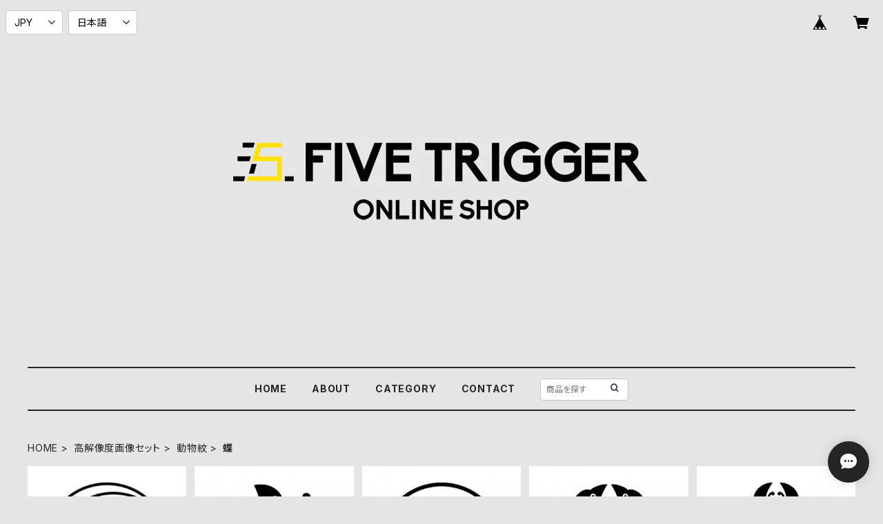

--- FILE ---
content_type: text/html; charset=UTF-8
request_url: https://shop.fivetrigger.com/categories/347165
body_size: 95893
content:
<!doctype html><html cot="" lang="ja"><head>
<link rel="stylesheet" type="text/css" href="https://cf-baseassets.thebase.in/e57d567a338f18987bd0b5fce571bb18/asset/shop/BASEshop-c04794395695aab12cc9.css"/><meta name="viewport" content="viewport-fit=cover,width=device-width,initial-scale=1,maximum-scale=1,user-scalable=no"><meta name="format-detection" content="telephone=no"><meta charset="utf-8">
<meta name="copyright" content="BASE">
<title>蝶 | FIVE TRIGGER ONLINE SHOP</title>
<link rel='icon' type='image/png' href='//static.thebase.in/favicon.png' />
<link rel='apple-touch-icon' sizes='180x180' href='//static.thebase.in/apple-touch-icon.png' />
<link rel='apple-touch-icon-precomposed' href='//static.thebase.in/apple-touch-icon.png' />
<link rel='canonical' href='https://shop.fivetrigger.com/categories/347165' />
<meta name="description" content="デザイナーmontaが主催するレーベルFIVE TRIGGERのオンラインショップ。オリジナルデザインのアイテム、家紋のベクターデータを販売しています。ほとんどのデータがIllustrator　CS5.1で作成しております。Adobe CC でも問題なく使用できます。開けない等のトラブルがありましたら個別で対応させていただきます。※商用利用について商用利用可。但し商標登録されているものに関しましてはこちらでは把握しきれておりませんので、利用される場合はご本人様でお調べ下さい。利用に生じたトラブルなどに対して、当方は責任を負いかねますので予めご了承ください。" />
<meta name="keywords" content="蝶 | FIVE TRIGGER ONLINE SHOP,BASE,EC,store,ネットショップ,コマース,作成" />
<meta property="fb:app_id" content="350947278320210" />
<meta property="og:description" content="デザイナーmontaが主催するレーベルFIVE TRIGGERのオンラインショップ。オリジナルデザインのアイテム、家紋のベクターデータを販売しています。ほとんどのデータがIllustrator　CS5.1で作成しております。Adobe CC でも問題なく使用できます。開けない等のトラブルがありましたら個別で対応させていただきます。※商用利用について商用利用可。但し商標登録されているものに関しましてはこちらでは把握しきれておりませんので、利用される場合はご本人様でお調べ下さい。利用に生じたトラブルなどに対して、当方は責任を負いかねますので予めご了承ください。" />
<meta property="og:title" content="蝶 | FIVE TRIGGER ONLINE SHOP powered by BASE" />
<meta property="og:image" content="https://baseec-img-mng.akamaized.net/images/user/logo/061e586be1ba78203268c988904f6659.jpg?imformat=generic&q=90&im=Resize,width=1200,height=1200,aspect=fit,type=normal;Crop,width=1200,height=1200,gravity=Center,allowExpansion" />
<meta property="og:url" content="https://shop.fivetrigger.com/categories/347165" />
<meta property="og:site_name" content="蝶 | FIVE TRIGGER ONLINE SHOP powered by BASE" />
<meta property="og:type" content="website" />
<meta name="twitter:card" content="summary_large_image" />
<meta name="twitter:site" content="@ft_onlinshop" />
<meta name="twitter:url" content="https://shop.fivetrigger.com/categories/347165" />
<meta name="twitter:title" content="蝶 | FIVE TRIGGER ONLINE SHOP powered by BASE" />
<meta name="twitter:description" content="デザイナーmontaが主催するレーベルFIVE TRIGGERのオンラインショップ。オリジナルデザインのアイテム、家紋のベクターデータを販売しています。ほとんどのデータがIllustrator　CS5.1で作成しております。Adobe CC でも問題なく使用できます。開けない等のトラブルがありましたら個別で対応させていただきます。※商用利用について商用利用可。但し商標登録されているものに関しましてはこちらでは把握しきれておりませんので、利用される場合はご本人様でお調べ下さい。利用に生じたトラブルなどに対して、当方は責任を負いかねますので予めご了承ください。" />
<meta name="twitter:image" content="https://baseec-img-mng.akamaized.net/images/user/logo/061e586be1ba78203268c988904f6659.jpg?imformat=generic&q=90&im=Resize,width=1200,height=1200,aspect=fit,type=normal;Crop,width=1200,height=1200,gravity=Center,allowExpansion" />
<script type="text/javascript">
	var _gaq = _gaq || [];
	var gtag = gtag || function(){};
</script>
			<script>
window.dataLayer = window.dataLayer || [];
window.dataLayer.push({

	
						'shopTheme': "official_simple",
		
				'shopId': "kamondb-buyshop-jp",

				
				
				
	
		});
</script>


<!-- Google Tag Manager for thebase.in-->
<noscript><iframe src="//www.googletagmanager.com/ns.html?id=GTM-K652NBTK"
height="0" width="0" style="display:none;visibility:hidden"></iframe></noscript>
<script>(function(w,d,s,l,i){w[l]=w[l]||[];w[l].push({'gtm.start':
new Date().getTime(),event:'gtm.js'});var f=d.getElementsByTagName(s)[0],
j=d.createElement(s),dl=l!='dataLayer'?'&l='+l:'';j.async=true;j.src=
'//www.googletagmanager.com/gtm.js?id='+i+dl;f.parentNode.insertBefore(j,f);
})(window,document,'script','dataLayer','GTM-K652NBTK');</script>
<!-- End Google Tag Manager -->

<script type="text/javascript">


</script>

	


<!-- Global site tag (gtag.js) -->
<script async src="https://www.googletagmanager.com/gtag/js?id=AW-619404289&l=gtagDataLayer"></script>
<script>  window.gtagDataLayer = window.gtagDataLayer || [];
  function gtag(){gtagDataLayer.push(arguments);}
  gtag('js', new Date());
  gtag('set', 'linker', {
    'domains': ['shop.fivetrigger.com', 'c.thebase.in']
  });
  gtag('config', 'AW-619404289');

</script>
<!-- End Global site tag -->



	<!-- Facebook Pixel Code -->
	<script>
		!function(f,b,e,v,n,t,s){if(f.fbq)return;n=f.fbq=function(){n.callMethod?
			n.callMethod.apply(n,arguments):n.queue.push(arguments)};if(!f._fbq)f._fbq=n;
			n.push=n;n.loaded=!0;n.version='2.0';n.queue=[];t=b.createElement(e);t.async=!0;
			t.src=v;s=b.getElementsByTagName(e)[0];s.parentNode.insertBefore(t,s)}(window,
			document,'script','https://connect.facebook.net/en_US/fbevents.js');

			
		fbq('init', '2132122573675703', {}, { agent: 'plthebase' });
		fbq('trackSingle', '2132122573675703', 'PageView');

				data = null;
				if (data) {
			(function(data) {
				window.addEventListener('load', function() {
					$.ajax({
						type: 'POST',
						url: "https://shop.fivetrigger.com/facebook/conversion/",
						dataType: 'json',
						data: data,
						success: function (data) {},
					})
				})
			})(data)
		}

	</script>
	<!-- End Facebook Pixel Code -->



	<script type="application/ld+json">
{"@context":"https:\/\/schema.org\/","@type":"WebSite","name":"蝶 | FIVE TRIGGER ONLINE SHOP","alternateName":"蝶 | FIVE TRIGGER ONLINE SHOP"}</script>
<style>/*!
 * ress.css • v3.0.0
 * MIT License
 * github.com/filipelinhares/ress
 */html{box-sizing:border-box;-webkit-text-size-adjust:100%;-moz-tab-size:4;-o-tab-size:4;tab-size:4;word-break:normal}*,:after,:before{background-repeat:no-repeat;box-sizing:inherit}:after,:before{text-decoration:inherit;vertical-align:inherit}*{margin:0;padding:0}hr{height:0;overflow:visible}details,main{display:block}summary{display:list-item}small{font-size:80%}[hidden]{display:none}abbr[title]{border-bottom:none;text-decoration:underline;-webkit-text-decoration:underline dotted;text-decoration:underline dotted}a{background-color:transparent}a:active,a:hover{outline-width:0}code,kbd,pre,samp{font-family:monospace,monospace}pre{font-size:1em}b,strong{font-weight:bolder}sub,sup{font-size:75%;line-height:0;position:relative;vertical-align:baseline}sub{bottom:-.25em}sup{top:-.5em}input{border-radius:0}[disabled]{cursor:default}[type=number]::-webkit-inner-spin-button,[type=number]::-webkit-outer-spin-button{height:auto}[type=search]{-webkit-appearance:textfield;outline-offset:-2px}[type=search]::-webkit-search-decoration{-webkit-appearance:none}textarea{overflow:auto;resize:vertical}button,input,optgroup,select,textarea{font:inherit}optgroup{font-weight:700}button{overflow:visible}button,select{text-transform:none}[role=button],[type=button],[type=reset],[type=submit],button{color:inherit;cursor:pointer}[type=button]::-moz-focus-inner,[type=reset]::-moz-focus-inner,[type=submit]::-moz-focus-inner,button::-moz-focus-inner{border-style:none;padding:0}[type=button]::-moz-focus-inner,[type=reset]::-moz-focus-inner,[type=submit]::-moz-focus-inner,button:-moz-focusring{outline:1px dotted ButtonText}[type=reset],[type=submit],button,html [type=button]{-webkit-appearance:button}button,input,select,textarea{background-color:transparent;border-style:none}select{-moz-appearance:none;-webkit-appearance:none}select::-ms-expand{display:none}select::-ms-value{color:currentColor}legend{border:0;color:inherit;display:table;max-width:100%;white-space:normal}::-webkit-file-upload-button{-webkit-appearance:button;color:inherit;font:inherit}img{border-style:none}progress{vertical-align:baseline}@media screen{[hidden~=screen]{display:inherit}[hidden~=screen]:not(:active):not(:focus):not(:target){position:absolute!important;clip:rect(0 0 0 0)!important}}[aria-busy=true]{cursor:progress}[aria-controls]{cursor:pointer}[aria-disabled]{cursor:default}#body,body{-webkit-font-smoothing:antialiased;-webkit-font-feature-settings:"palt" 1;font-feature-settings:"palt" 1;letter-spacing:.05em;line-height:2;overflow-wrap:break-word}.layout-headerTopDrawer--right{display:none}.cot-BASEMenu{display:-webkit-flex;display:flex}.cot-shopLogoImageWrapper{display:contents}.cot-shopLogoText{font-size:40px;font-weight:700;word-break:break-all}.layout-notAvailableShop{display:none}body[data-current-route=category] .layout-notAvailableShop,body[data-current-route=index] .layout-notAvailableShop,body[data-current-route=list] .layout-notAvailableShop,body[data-current-route=search] .layout-notAvailableShop{background-color:#fff;color:#000;display:block;font-size:16px;padding:56px 0;text-align:center}body[data-main-background-type=image][data-aside-background-type=undefined]{--header-top-drawer-background-color:#fff}body[data-main-background-type=image][data-aside-background-type=undefined] .cot-BASEMenu-iconButton,body[data-main-background-type=image][data-aside-background-type=undefined] .cot-spHeaderLogoText,body[data-main-background-type=image][data-aside-background-type=undefined] .layout-headerTopCart,body[data-main-background-type=image][data-aside-background-type=undefined] .layout-headerTopDrawer,body[data-main-background-type=image][data-aside-background-type=undefined] .layout-headerTopSearch{color:#252525}body[data-main-background-type=color][data-aside-background-type=undefined]{--header-top-drawer-background-color:none}body[data-main-background-type=color][data-aside-background-type=undefined][data-main-background-text-color="#fff"] .cot-BASEMenu-iconButton,body[data-main-background-type=color][data-aside-background-type=undefined][data-main-background-text-color="#fff"] .cot-spHeaderLogoText,body[data-main-background-type=color][data-aside-background-type=undefined][data-main-background-text-color="#fff"] .layout-headerTopCart,body[data-main-background-type=color][data-aside-background-type=undefined][data-main-background-text-color="#fff"] .layout-headerTopDrawer,body[data-main-background-type=color][data-aside-background-type=undefined][data-main-background-text-color="#fff"] .layout-headerTopSearch{color:#fff}body[data-main-background-type=color][data-aside-background-type=undefined][data-main-background-text-color="#000"] .cot-BASEMenu-iconButton,body[data-main-background-type=color][data-aside-background-type=undefined][data-main-background-text-color="#000"] .cot-spHeaderLogoText,body[data-main-background-type=color][data-aside-background-type=undefined][data-main-background-text-color="#000"] .layout-headerTopCart,body[data-main-background-type=color][data-aside-background-type=undefined][data-main-background-text-color="#000"] .layout-headerTopDrawer,body[data-main-background-type=color][data-aside-background-type=undefined][data-main-background-text-color="#000"] .layout-headerTopSearch{color:#000}.cot-BASEMenu-iconButton,.cot-spHeaderLogoText,.layout-headerTopCart,.layout-headerTopDrawer,.layout-headerTopSearch{color:var(--background-text-color)}.cot-BASEMenu-iconButton,.layout-headerTopCart,.layout-headerTopDrawer,.layout-headerTopSearch{background-color:var(--header-top-drawer-background-color)}@media (min-width:768px){.cot-BASEMenu-iconButton+.cot-BASEMenu-iconButton{margin-left:12px}body[data-main-background-type=image] .layout-headerTopDrawer{height:56px;margin-left:12px;width:56px}.layout-headerMobile{display:none}.layout-headerDesktop{-webkit-align-items:center;align-items:center;display:-webkit-flex;display:flex;-webkit-justify-content:space-between;justify-content:space-between;z-index:5000000}.layout-headerTopShopName{display:none}.layout-headerTopBlock-baseMenu{margin-left:auto;position:relative}.msg_messenger{z-index:6000000!important}.layout-footerContainer{margin-top:32px;padding:16px 0;width:100%}.layout-footerBlock{-webkit-justify-content:space-between;justify-content:space-between}.layout-footerBlock,.layout-footerNav{-webkit-align-items:center;align-items:center;display:-webkit-flex;display:flex}.layout-footerNav{-webkit-justify-content:center;justify-content:center}.layout-footerNav li{font-size:12px;list-style:none;margin:16px}.layout-footerNav a{color:var(--text-color);text-decoration:none}.layout-footerNav a:hover{opacity:.6}.layout-pinnedBlog{margin-bottom:32px}body[data-main-background-repeat=true]{background-repeat:repeat}body[data-main-background-repeat=true]:before{content:none}body[data-main-background-repeat=false]{background-attachment:fixed;background-position-x:100%;background-position-y:center;background-repeat:no-repeat;background-size:cover}body[data-main-background-repeat=false]:before{content:none}}@media (max-width:767px){body[data-current-route=item] #x_startMessenger{display:none!important}body[data-main-background-repeat=true]{background-repeat:repeat;background-size:60%}body[data-main-background-repeat=true]:before{content:none}body[data-aside-background-type=image] .layout-headerMobile,body[data-main-background-type=image][data-aside-background-type=undefined] .layout-headerMobile{overflow:hidden}body[data-aside-background-type=image] .layout-headerMobile:after,body[data-main-background-type=image][data-aside-background-type=undefined] .layout-headerMobile:after{background-image:var(--bg-image,none);content:"";height:100vh;left:0;opacity:0;position:absolute;top:0;transition:opacity 175ms ease-in-out;width:100vw;z-index:-1}body[data-is-scrolling=false][data-aside-background-type=image] .layout-headerMobile:after,body[data-is-scrolling=false][data-main-background-type=image][data-aside-background-type=undefined] .layout-headerMobile:after{opacity:0}body[data-is-scrolling=true][data-aside-background-type=image] .layout-headerMobile:after,body[data-is-scrolling=true][data-main-background-type=image][data-aside-background-type=undefined] .layout-headerMobile:after{opacity:1}body[data-aside-background-type=image][data-aside-background-repeat=false] .layout-headerMobile:after,body[data-main-background-type=image][data-main-background-repeat=false][data-aside-background-type=undefined] .layout-headerMobile:after{background-position:top;background-position-x:100%;background-position-y:center;background-repeat:no-repeat;background-size:cover}body[data-aside-background-type=image][data-aside-background-repeat=true] .layout-headerMobile:after,body[data-main-background-type=image][data-main-background-repeat=true][data-aside-background-type=undefined] .layout-headerMobile:after{background-repeat:repeat;background-size:60%}body[data-main-background-repeat=false]{background:none}body[data-main-background-repeat=false]:before{background-position:top;background-size:cover;content:"";display:block;height:100vh;left:0;position:fixed;top:0;-webkit-transform:translateZ(0);width:100vw;z-index:-1}.cot-BASEMenu-iconButton,.layout-headerTopCart,.layout-headerTopDrawer,.layout-headerTopSearch{height:36px;width:36px}.layout-headerTopDrawer-left{margin-left:12px}.layout-headerDesktop{display:none}.layout-headerMobile{background-color:hsla(0,0%,100%,0);display:-ms-grid;display:grid;left:0;position:-webkit-sticky;position:sticky;right:0;top:0;z-index:5000000;-ms-grid-columns:48px 48px 1fr 48px 48px;-webkit-align-content:center;align-content:center;-webkit-align-items:center;align-items:center;grid-template-columns:48px 48px 1fr 48px 48px;height:48px}.layout-headerMobile .layout-shopLogo-mobile{display:none}.msg_messenger{z-index:6000000!important}.layout-headerTopDrawer{-ms-grid-column:1;-ms-grid-column-span:1;grid-column:1/2}.layout-headerTopDrawer,.layout-headerTopShopName{-webkit-align-items:center;align-items:center;display:-webkit-flex;display:flex;-webkit-justify-content:center;justify-content:center}.layout-headerTopShopName{-ms-grid-column:3;-ms-grid-column-span:1;font-size:14px;font-weight:700;grid-column:3/4;letter-spacing:1.5px;text-align:center}.layout-headerTopShopName .cot-spHeaderLogoText{display:-webkit-box;-webkit-box-orient:vertical;-webkit-line-clamp:1;line-height:1.2;overflow:hidden;word-break:break-all}.layout-headerTopShopName .cot-spHeaderLogoImageWrapper{box-sizing:border-box;display:block;height:48px;padding:8px}.layout-headerTopShopName .cot-spHeaderLogoImage{height:100%;-o-object-fit:contain;object-fit:contain;width:100%}.layout-headerTopSearch{-ms-grid-column:4;-ms-grid-column-span:1;border:none;grid-column:4/5;outline:none}.layout-headerTopCart,.layout-headerTopSearch{-webkit-align-items:center;align-items:center;display:-webkit-flex;display:flex;-webkit-justify-content:center;justify-content:center}.layout-headerTopCart{-ms-grid-column:5;-ms-grid-column-span:1;grid-column:5/6;text-align:center;text-decoration:none}.layout-headerTopIcon{font-size:18px}.layout-footerContainer{margin-top:32px;padding:24px 0;width:100%}.layout-footerBlock{-webkit-align-items:center;align-items:center;display:-webkit-flex;display:flex;-webkit-justify-content:space-between;justify-content:space-between}.layout-footerNav{display:none}.layout-pinnedBlog{margin-bottom:24px}}.layout-headerTopBlock{-webkit-align-items:flex-start;align-items:flex-start;display:-webkit-flex;display:flex;padding:8px}.layout-headerTopBlockItem{margin:0 8px 0 0}.layout-iconBtn{background:none;border:1px solid #c2c8d2;border-radius:8px;cursor:pointer;display:inline-block;height:44px;outline:none;width:44px}.layout-iconBtn__icon{font-family:bbqicon,Helvetica,Hiragino Kaku Gothic ProN,"\30D2\30E9\30AE\30CE\89D2\30B4 Pro W3",Hiragino Sans,Meiryo,Arial,sans-serif;speak:none;color:#384359;display:block;font-size:20px;font-variant:normal;line-height:1;text-transform:none}.layout-select{background-color:#fff;border:1px solid #c2c8d2;border-radius:8px;box-sizing:border-box;display:inline-block;position:relative;width:100%;z-index:0}.layout-select.is_disabled,.layout-select.is_disabled+.layout-select__icon{color:#c2c8d2}.layout-select.is_error{background:#fcdcdc;border-color:#f87e7e;color:#f87e7e}.layout-select.is_error+.layout-select__icon{color:#f87e7e}.layout-select__trigger{-webkit-appearance:none;appearance:none;background:none;border:none;box-sizing:border-box;cursor:pointer;font-size:1.4rem;height:44px;outline:none;padding:0 40px 0 12px;position:relative;z-index:1}.layout-select__trigger:disabled{color:#c2c8d2;cursor:not-allowed}.layout-select__icon{font-size:1.4rem;height:44px;line-height:44px!important;position:absolute;right:0;text-align:center;top:0;width:44px;z-index:-1}.layout-pinnedBlog{color:var(--text-color);font-size:14px}.layout-pinnedBlogAnchor{color:var(--text-color);text-decoration:none}.layout-pinnedBlogAnchor:hover{color:var(--text-color)}.layout-pinnedBlogIcon{margin-right:8px}.layout-credit,.layout-powered{color:var(--text-color);font-size:12px;margin-bottom:8px;text-align:center}.layout-powered{--text-color:#a0a7b4}.layout-powered>a{text-decoration:none}.layout-powered>a,.layout-powered>a:hover{color:var(--text-color)}.layout-poweredIcon{height:auto;width:44px}.cot-breadcrumbs .breadcrumb{display:-webkit-flex;display:flex;-webkit-flex-wrap:nowrap;flex-wrap:nowrap;line-height:20px;list-style:none}.cot-breadcrumbs .breadcrumbLI{color:var(--text-color);display:-webkit-flex;display:flex;font-size:14px;margin-right:8px}.cot-breadcrumbs .breadcrumbLI:not(:last-child):after{content:">";margin-left:4px}.cot-breadcrumbs .breadcrumbLI a{color:var(--text-color);display:-webkit-box;text-decoration:none;-webkit-box-orient:vertical;-webkit-line-clamp:1;height:20px;overflow:hidden;word-break:break-all}.cot-breadcrumbs .breadcrumbLI a:hover{color:var(--text-color);opacity:.5}.cot-breadcrumbs .breadcrumbLI .breadcrumbCurrent{color:var(--text-color);display:-webkit-box;text-decoration:none;-webkit-box-orient:vertical;-webkit-line-clamp:1;font-weight:700;height:20px;line-height:20px;overflow:hidden;word-break:break-all}[data-aside-background-type=image] .layout-drawer{--border:1px solid rgba(37,37,37,.2)}[data-aside-background-type=image] .layout-drawerContent{background-color:#fff;color:#252525}[data-aside-background-type=image] .layout-drawerContent .cot-navigation-categoryLink,[data-aside-background-type=image] .layout-drawerContent .cot-navigation-categoryLink:before,[data-aside-background-type=image] .layout-drawerContent .cot-navigation-categoryTitle,[data-aside-background-type=image] .layout-drawerContent .cot-navigation-itemLink,[data-aside-background-type=image] .layout-drawerContent .cot-navigation-membershipLink,[data-aside-background-type=image] .layout-drawerContent .cot-navigation-membershipTitle,[data-aside-background-type=image] .layout-drawerContent .cot-searchBox-button,[data-aside-background-type=image] .layout-drawerContent .layout-drawerLink{color:#252525}[data-aside-background-type=image] .layout-drawerContent .cot-searchBox-input{border:1px solid #252525;color:#252525}[data-aside-background-type=image] .layout-drawerContent .cot-searchBox-input::-webkit-input-placeholder,[data-aside-background-type=image] .layout-drawerContent .cot-searchBox-input::-webkit-input-placeholder-shown{color:rgba(37,37,37,.7)}[data-aside-background-type=image] .layout-drawerContent .cot-searchBox-input:-ms-input-placeholder,[data-aside-background-type=image] .layout-drawerContent .cot-searchBox-input:-ms-input-placeholder-shown{color:rgba(37,37,37,.7)}[data-aside-background-type=image] .layout-drawerContent .cot-searchBox-input::-ms-input-placeholder,[data-aside-background-type=image] .layout-drawerContent .cot-searchBox-input::-ms-input-placeholder-shown{color:rgba(37,37,37,.7)}[data-aside-background-type=image] .layout-drawerContent .cot-searchBox-input::placeholder,[data-aside-background-type=image] .layout-drawerContent .cot-searchBox-input::placeholder-shown{color:rgba(37,37,37,.7)}[data-aside-background-type=image] .layout-drawerContent .cot-i18nSelect>div>.currency,[data-aside-background-type=image] .layout-drawerContent .cot-i18nSelect>div>.lang{background:none;border:1px solid #252525}[data-aside-background-type=image] .layout-drawerContent .cot-i18nSelect>div>.currency .x_i18nSelectBox,[data-aside-background-type=image] .layout-drawerContent .cot-i18nSelect>div>.currency:before,[data-aside-background-type=image] .layout-drawerContent .cot-i18nSelect>div>.lang .x_i18nSelectBox,[data-aside-background-type=image] .layout-drawerContent .cot-i18nSelect>div>.lang:before{color:#252525}[data-aside-background-type=color] .layout-drawer{--border:1px solid rgba(var(--complementary-color-rgb),0.2)}[data-aside-background-type=color] .layout-drawerContent{background-color:#fff;color:var(--complementary-color)}[data-aside-background-type=color] .layout-drawerContent .cot-navigation-categoryLink,[data-aside-background-type=color] .layout-drawerContent .cot-navigation-categoryLink:before,[data-aside-background-type=color] .layout-drawerContent .cot-navigation-categoryTitle,[data-aside-background-type=color] .layout-drawerContent .cot-navigation-itemLink,[data-aside-background-type=color] .layout-drawerContent .cot-navigation-membershipLink,[data-aside-background-type=color] .layout-drawerContent .cot-navigation-membershipTitle,[data-aside-background-type=color] .layout-drawerContent .cot-searchBox-button,[data-aside-background-type=color] .layout-drawerContent .layout-drawerLink{color:var(--complementary-color)}[data-aside-background-type=color] .layout-drawerContent .cot-searchBox-input{border:1px solid var(--complementary-color);color:var(--complementary-color)}[data-aside-background-type=color] .layout-drawerContent .cot-searchBox-input::-webkit-input-placeholder,[data-aside-background-type=color] .layout-drawerContent .cot-searchBox-input::-webkit-input-placeholder-shown{color:rgba(var(--complementary-color-rgb),.7)}[data-aside-background-type=color] .layout-drawerContent .cot-searchBox-input:-ms-input-placeholder,[data-aside-background-type=color] .layout-drawerContent .cot-searchBox-input:-ms-input-placeholder-shown{color:rgba(var(--complementary-color-rgb),.7)}[data-aside-background-type=color] .layout-drawerContent .cot-searchBox-input::-ms-input-placeholder,[data-aside-background-type=color] .layout-drawerContent .cot-searchBox-input::-ms-input-placeholder-shown{color:rgba(var(--complementary-color-rgb),.7)}[data-aside-background-type=color] .layout-drawerContent .cot-searchBox-input::placeholder,[data-aside-background-type=color] .layout-drawerContent .cot-searchBox-input::placeholder-shown{color:rgba(var(--complementary-color-rgb),.7)}[data-aside-background-type=color] .layout-drawerContent .cot-i18nSelect>div>.currency,[data-aside-background-type=color] .layout-drawerContent .cot-i18nSelect>div>.lang{background:none;border:1px solid var(--complementary-color)}[data-aside-background-type=color] .layout-drawerContent .cot-i18nSelect>div>.currency .x_i18nSelectBox,[data-aside-background-type=color] .layout-drawerContent .cot-i18nSelect>div>.currency:before,[data-aside-background-type=color] .layout-drawerContent .cot-i18nSelect>div>.lang .x_i18nSelectBox,[data-aside-background-type=color] .layout-drawerContent .cot-i18nSelect>div>.lang:before{color:var(--complementary-color)}[data-aside-background-type=undefined][data-main-background-type=image] .layout-drawer{--border:1px solid rgba(37,37,37,.2)}[data-aside-background-type=undefined][data-main-background-type=image] .layout-drawerContent{background-color:#fff;color:#252525}[data-aside-background-type=undefined][data-main-background-type=image] .layout-drawerContent .cot-navigation-categoryLink,[data-aside-background-type=undefined][data-main-background-type=image] .layout-drawerContent .cot-navigation-categoryLink:before,[data-aside-background-type=undefined][data-main-background-type=image] .layout-drawerContent .cot-navigation-categoryTitle,[data-aside-background-type=undefined][data-main-background-type=image] .layout-drawerContent .cot-navigation-itemLink,[data-aside-background-type=undefined][data-main-background-type=image] .layout-drawerContent .cot-navigation-membershipLink,[data-aside-background-type=undefined][data-main-background-type=image] .layout-drawerContent .cot-navigation-membershipTitle,[data-aside-background-type=undefined][data-main-background-type=image] .layout-drawerContent .cot-searchBox-button,[data-aside-background-type=undefined][data-main-background-type=image] .layout-drawerContent .layout-drawerLink{color:#252525}[data-aside-background-type=undefined][data-main-background-type=image] .layout-drawerContent .cot-searchBox-input{border:1px solid #252525;color:#252525}[data-aside-background-type=undefined][data-main-background-type=image] .layout-drawerContent .cot-searchBox-input::-webkit-input-placeholder,[data-aside-background-type=undefined][data-main-background-type=image] .layout-drawerContent .cot-searchBox-input::-webkit-input-placeholder-shown{color:rgba(37,37,37,.7)}[data-aside-background-type=undefined][data-main-background-type=image] .layout-drawerContent .cot-searchBox-input:-ms-input-placeholder,[data-aside-background-type=undefined][data-main-background-type=image] .layout-drawerContent .cot-searchBox-input:-ms-input-placeholder-shown{color:rgba(37,37,37,.7)}[data-aside-background-type=undefined][data-main-background-type=image] .layout-drawerContent .cot-searchBox-input::-ms-input-placeholder,[data-aside-background-type=undefined][data-main-background-type=image] .layout-drawerContent .cot-searchBox-input::-ms-input-placeholder-shown{color:rgba(37,37,37,.7)}[data-aside-background-type=undefined][data-main-background-type=image] .layout-drawerContent .cot-searchBox-input::placeholder,[data-aside-background-type=undefined][data-main-background-type=image] .layout-drawerContent .cot-searchBox-input::placeholder-shown{color:rgba(37,37,37,.7)}[data-aside-background-type=undefined][data-main-background-type=image] .layout-drawerContent .cot-i18nSelect>div>.currency,[data-aside-background-type=undefined][data-main-background-type=image] .layout-drawerContent .cot-i18nSelect>div>.lang{background:none;border:1px solid #252525}[data-aside-background-type=undefined][data-main-background-type=image] .layout-drawerContent .cot-i18nSelect>div>.currency .x_i18nSelectBox,[data-aside-background-type=undefined][data-main-background-type=image] .layout-drawerContent .cot-i18nSelect>div>.currency:before,[data-aside-background-type=undefined][data-main-background-type=image] .layout-drawerContent .cot-i18nSelect>div>.lang .x_i18nSelectBox,[data-aside-background-type=undefined][data-main-background-type=image] .layout-drawerContent .cot-i18nSelect>div>.lang:before{color:#252525}[data-aside-background-type=undefined][data-main-background-type=color] .layout-drawer{--border:1px solid rgba(var(--complementary-color-rgb),0.2)}[data-aside-background-type=undefined][data-main-background-type=color] .layout-drawerContent{background-color:#fff;color:var(--complementary-color)}[data-aside-background-type=undefined][data-main-background-type=color] .layout-drawerContent .cot-navigation-categoryLink,[data-aside-background-type=undefined][data-main-background-type=color] .layout-drawerContent .cot-navigation-categoryLink:before,[data-aside-background-type=undefined][data-main-background-type=color] .layout-drawerContent .cot-navigation-categoryTitle,[data-aside-background-type=undefined][data-main-background-type=color] .layout-drawerContent .cot-navigation-itemLink,[data-aside-background-type=undefined][data-main-background-type=color] .layout-drawerContent .cot-navigation-membershipLink,[data-aside-background-type=undefined][data-main-background-type=color] .layout-drawerContent .cot-navigation-membershipTitle,[data-aside-background-type=undefined][data-main-background-type=color] .layout-drawerContent .cot-searchBox-button,[data-aside-background-type=undefined][data-main-background-type=color] .layout-drawerContent .layout-drawerLink{color:var(--complementary-color)}[data-aside-background-type=undefined][data-main-background-type=color] .layout-drawerContent .cot-searchBox-input{border:1px solid var(--complementary-color);color:var(--complementary-color)}[data-aside-background-type=undefined][data-main-background-type=color] .layout-drawerContent .cot-searchBox-input::-webkit-input-placeholder,[data-aside-background-type=undefined][data-main-background-type=color] .layout-drawerContent .cot-searchBox-input::-webkit-input-placeholder-shown{color:rgba(var(--complementary-color-rgb),.7)}[data-aside-background-type=undefined][data-main-background-type=color] .layout-drawerContent .cot-searchBox-input:-ms-input-placeholder,[data-aside-background-type=undefined][data-main-background-type=color] .layout-drawerContent .cot-searchBox-input:-ms-input-placeholder-shown{color:rgba(var(--complementary-color-rgb),.7)}[data-aside-background-type=undefined][data-main-background-type=color] .layout-drawerContent .cot-searchBox-input::-ms-input-placeholder,[data-aside-background-type=undefined][data-main-background-type=color] .layout-drawerContent .cot-searchBox-input::-ms-input-placeholder-shown{color:rgba(var(--complementary-color-rgb),.7)}[data-aside-background-type=undefined][data-main-background-type=color] .layout-drawerContent .cot-searchBox-input::placeholder,[data-aside-background-type=undefined][data-main-background-type=color] .layout-drawerContent .cot-searchBox-input::placeholder-shown{color:rgba(var(--complementary-color-rgb),.7)}[data-aside-background-type=undefined][data-main-background-type=color] .layout-drawerContent .cot-i18nSelect>div>.currency,[data-aside-background-type=undefined][data-main-background-type=color] .layout-drawerContent .cot-i18nSelect>div>.lang{background:none;border:1px solid var(--complementary-color)}[data-aside-background-type=undefined][data-main-background-type=color] .layout-drawerContent .cot-i18nSelect>div>.currency .x_i18nSelectBox,[data-aside-background-type=undefined][data-main-background-type=color] .layout-drawerContent .cot-i18nSelect>div>.currency:before,[data-aside-background-type=undefined][data-main-background-type=color] .layout-drawerContent .cot-i18nSelect>div>.lang .x_i18nSelectBox,[data-aside-background-type=undefined][data-main-background-type=color] .layout-drawerContent .cot-i18nSelect>div>.lang:before{color:var(--complementary-color)}.cot-i18nSelect>div>.currency,.cot-i18nSelect>div>.lang{background-color:#fff}@media (min-width:768px){.layout-headerTopDrawer-right{cursor:pointer;display:none}.layout-drawer{display:none}}@media (max-width:767px){.layout-headerTopDrawer-right{display:none}.layout-drawer,.layout-searchModal{--gray:#a0a7b4;--border:1px solid #f0f1f4}.layout-drawer .cot-searchBox-input,.layout-searchModal .cot-searchBox-input{border-radius:6px;font-size:var(--font-size);height:52px;width:100%}.layout-drawer .cot-searchBox-input:-ms-input-placeholder,.layout-searchModal .cot-searchBox-input:-ms-input-placeholder{color:var(--gray)}.layout-drawer .cot-searchBox-input:placeholder-shown,.layout-searchModal .cot-searchBox-input:placeholder-shown{color:var(--gray)}.layout-drawer .cot-searchBox-button,.layout-searchModal .cot-searchBox-button{font-size:var(--font-size);height:52px;right:0;top:0;width:48px}.layout-drawer{--font-size:max(16px,min(4vw,18px));background-color:rgba(0,0,0,.5);bottom:0;left:0;opacity:0;position:fixed;right:0;top:0;-webkit-transform:translate3d(-100%,0,0);transform:translate3d(-100%,0,0);transition:opacity 1s,z-index 1s,-webkit-transform .3s;transition:transform .3s,opacity 1s,z-index 1s;transition:transform .3s,opacity 1s,z-index 1s,-webkit-transform .3s;width:100%;z-index:7000000}.layout-drawer[aria-hidden=false]{opacity:1;-webkit-transform:translateZ(0);transform:translateZ(0);transition:opacity .3s,-webkit-transform .3s;transition:transform .3s,opacity .3s;transition:transform .3s,opacity .3s,-webkit-transform .3s}.layout-drawerContent{background:#fff;bottom:0;left:0;-webkit-overflow-scrolling:touch;overflow-y:scroll;padding:0 20px 144px;position:absolute;right:56px;top:0}.layout-drawerContent .cot-shopLogo{padding:24px 0}.layout-drawerContent .cot-shopLogoText{font-size:20px;letter-spacing:2px;line-height:1.3;text-align:center}.layout-drawerContent .cot-shopLogoImage{max-height:80px;min-height:32px;-o-object-fit:contain;object-fit:contain;width:100%}.layout-drawerContent .cot-searchBox{padding:16px 0}.layout-drawerContent .cot-searchBox-button{top:16px}.layout-drawerCloseIcon{color:#fff;font-size:20px;left:18px;position:absolute;top:18px}.layout-drawerClose{bottom:0;position:absolute;right:0;text-align:center;top:0;width:56px}.cot-navigation,.cot-navigation-categoryList,.cot-navigation-membershipLinks{list-style:none;word-break:break-all}.cot-navigation-categoryListItem,.cot-navigation-item,.cot-navigation-membershipLinkItem{border-top:var(--border)}.cot-navigation-categoryListItem[aria-hidden=true],.cot-navigation-item[aria-hidden=true],.cot-navigation-membershipLinkItem[aria-hidden=true]{border-top:none}.cot-navigation-categoryLink,.cot-navigation-itemLink,.cot-navigation-membershipLink{color:#000;text-decoration:none}.cot-navigation-categoryTitle,.cot-navigation-itemLink,.cot-navigation-membershipTitle{display:block;font-size:var(--font-size);font-weight:700;letter-spacing:0;padding:14px 0;text-decoration:none}[aria-expanded=false] .cot-navigation-categoryList{display:none}.cot-navigation-categoryLink{padding:12px 0}.cot-navigation-categoryListItem[data-category-type=large],.cot-navigation-membershipLinkItem{font-size:14px;font-weight:400;line-height:1.6}.cot-navigation-categoryListItem[data-category-type=medium]{font-size:14px;font-weight:400;line-height:1.6;margin-left:8px;padding-left:8px}.cot-navigation-categoryListItem[data-category-type=small]{font-size:12px;font-weight:400;line-height:1.6;margin-left:16px;padding-left:8px}.cot-navigation-categoryListItem[data-category-type=small]:not(:last-child):not(:first-child){border:none}.cot-navigation-categoryListItem[data-category-type=small]:last-child{border-top:none}.cot-navigation-categoryListItem[data-category-type=large][aria-expanded] .cot-navigation-categoryLink:before,.cot-navigation-categoryListItem[data-category-type=medium][aria-expanded] .cot-navigation-categoryLink:before{font-family:shopicon;position:relative;speak:none;display:block;font-size:14px;font-variant:normal;left:calc(100% + 28px);pointer-events:none;position:absolute;text-transform:none;top:calc(50% - 11px)}.cot-navigation-categoryListItem[data-category-type=large][aria-expanded=false]>.cot-navigation-categoryLink:before,.cot-navigation-categoryListItem[data-category-type=medium][aria-expanded=false]>.cot-navigation-categoryLink:before{content:"\e905"}.cot-navigation-categoryListItem[data-category-type=large][aria-expanded=true]>.cot-navigation-categoryLink:before,.cot-navigation-categoryListItem[data-category-type=medium][aria-expanded=true]>.cot-navigation-categoryLink:before{content:"\e908"}.cot-navigation-categoryLink{display:inline-block;position:relative;width:calc(100% - 54px)}.cot-navigation-membershipLink{display:-webkit-box;margin:12px 0;overflow:hidden;-webkit-box-orient:vertical;-webkit-line-clamp:2}.layout-drawerLinks{list-style:none;padding:16px 0}.layout-drawerLink{color:#252525;display:inline-block;font-size:12px;margin-bottom:16px;text-decoration:none}.layout-searchModalContent{--font-size:max(14px,min(3.5vw,16px));padding:40px 16px}.layout-searchModalContent .layout-searchModalContentBox{margin-bottom:40px}.layout-searchModalContent .layout-searchModalContentTitle{font-size:var(--font-size);margin-bottom:20px;text-align:center}.layout-searchModalContent .searchInfo{margin-bottom:16px}.layout-searchModalContent .breadcrumb{display:-webkit-flex;display:flex;-webkit-flex-wrap:wrap;flex-wrap:wrap;list-style:none}.layout-searchModalContent .breadcrumbLI{color:var(--text-color);font-size:var(--font-size);margin-right:8px}.layout-searchModalContent .breadcrumbLI a{color:var(--text-color);text-decoration:none}.layout-searchModalContent .breadcrumbLI a:hover{color:var(--text-color);opacity:.5}.layout-searchModalContent .breadcrumbLI a:after{content:">";margin-left:4px}}.cot-informationBanner{background-color:var(--information-banner-backgroundColor);display:-webkit-flex;display:flex;-webkit-justify-content:space-between;justify-content:space-between;min-height:24px;padding:8px}.cot-informationBanner[aria-hidden=true]{display:none}.cot-informationBanner .cot-informationBannerClose{font-size:10px;margin-right:8px;opacity:.5;padding:0 5px}.cot-informationBanner .cot-informationBannerClose[data-color-mode=light]{color:#fff}.cot-informationBanner .cot-informationBannerClose[data-color-mode=dark]{color:#434343}.cot-informationBanner .cot-informationBannerContainer{-webkit-align-items:center;align-items:center;display:-webkit-flex;display:flex;font-size:14px;font-weight:400;-webkit-justify-content:center;justify-content:center}.cot-informationBanner .cot-informationBannerArrow{color:var(--information-banner-textColor);font-size:20px;line-height:normal;margin-left:8px;padding:0;visibility:hidden}.cot-informationBanner .cot-informationBannerArrow[aria-hidden=false]{visibility:visible}.cot-informationBanner .cot-informationBannerIcon{color:var(--information-banner-iconColor);line-height:normal;margin-right:8px;min-width:27px;text-align:center}.cot-informationBanner .cot-informationBannerText{color:var(--information-banner-textColor);line-height:130%;overflow-wrap:break-word;text-align:center;word-break:break-all}.cot-informationBanner .cot-informationBannerText[data-hidden-icon=false]{text-align:left}@media (min-width:768px){.cot-informationBanner{padding:8px 16px}}a.cot-informationBanner{color:inherit;text-decoration:none}.cot-informationBannerIcon .cot-icon[data-type=cross]:before{content:"\e902"}.cot-informationBannerIcon .cot-icon[data-type=angle_right_infobanner]:before{content:"\e93b"}.cot-informationBannerIcon .cot-icon[data-type=megaphone]:before{content:"\e936"}.cot-informationBannerIcon .cot-icon[data-type=shipping]:before{content:"\e91d"}.cot-informationBannerIcon .cot-icon[data-type=bell]:before{content:"\e934"}.cot-informationBannerIcon .cot-icon[data-type=calendar]:before{content:"\e909"}.cot-informationBannerIcon .cot-icon[data-type=app-giftKit]:before{content:"\e933"}.cot-informationBannerIcon .cot-icon[data-type=crown]:before{content:"\e932"}.cot-informationBannerIcon .cot-icon[data-type=cart]:before{content:"\e900"}.cot-informationBannerIcon .cot-icon[data-type=shopbag]:before{content:"\e931"}.cot-informationBannerIcon .cot-icon[data-type=new]:before{content:"\e93a"}.cot-informationBannerIcon .cot-icon[data-type=sale]:before{content:"\e939"}.cot-informationBannerIcon .cot-icon[data-type=free]:before{content:"\e937"}.cot-informationBannerIcon .cot-icon[data-type=shop]:before{content:"\e930"}.cot-informationBannerIcon .cot-icon[data-type=app-coupon]:before{content:"\e92f"}.cot-informationBannerIcon .cot-icon[data-type=app-deliveryDate]:before{content:"\e92e"}.cot-informationBannerIcon .cot-icon[data-type=payment]:before{content:"\e918"}.cot-informationBannerIcon .cot-icon[data-type=app-lottery]:before{content:"\e92d"}.cot-informationBannerIcon .cot-icon[data-type=checkbox]:before{content:"\e92a"}.cot-informationBannerIcon .cot-icon[data-type=information]:before{content:"\e919"}.cot-informationBannerIcon .cot-icon[data-type=question]:before{content:"\e91c"}.cot-informationBannerIcon .cot-icon[data-type=attentionTriangle]:before{content:"\e903"}body[data-current-route=blog] .main #about{color:#000;--gray:#333;--light-gray:#a0a9b5;--border:#f0f1f4}body[data-current-route=blog] .main #about.blogListMain:before{border-bottom:1px solid var(--border);color:var(--gray);content:"BLOG";display:block;font-size:16px;font-weight:700;margin-bottom:max(10px,min(2.5vw,16px));padding-bottom:20px;width:100%}body[data-current-route=blog] .main #about.blogListMain .blog_inner{display:-ms-grid;display:grid;padding:16px 0;-ms-grid-rows:auto auto auto auto;border-bottom:1px solid var(--border);grid-template-rows:auto auto auto auto}body[data-current-route=blog] .main #about.blogDetail .blog_inner{border:none;padding:0}body[data-current-route=blog] .main #about .blog_head_image{height:0;overflow:hidden;padding-bottom:55.56%;position:relative}body[data-current-route=blog] .main #about .blog_head_image img{height:100%;left:50%;-o-object-fit:cover;object-fit:cover;position:absolute;top:50%;-webkit-transform:translate(-50%,-50%);transform:translate(-50%,-50%);width:100%}body[data-current-route=blog] .main #about.blogListMain .blog_title{-ms-grid-row:2;grid-row:2;margin:12px 0}body[data-current-route=blog] .main #about.blogListMain .blog_title>h2{display:-webkit-box;line-height:1;-webkit-box-orient:vertical;-webkit-line-clamp:1;overflow:hidden}body[data-current-route=blog] .main #about.blogListMain .blog_title>h2>a{color:var(--gray);display:block;font-size:14px;text-decoration:none}body[data-current-route=blog] .main #about.blogListMain .blog_title>h2>a:hover{opacity:.5}body[data-current-route=blog] .main #about.blogDetail .blog_title{border-bottom:1px solid var(--border);-ms-grid-row:2;grid-row:2;margin:0 0 12px;padding-bottom:20px}body[data-current-route=blog] .main #about.blogDetail .blog_title>h2{line-height:1.1;overflow:hidden}body[data-current-route=blog] .main #about.blogDetail .blog_title>h2>a{color:var(--gray);font-size:14px;text-decoration:none}body[data-current-route=blog] .main #about.blogDetail .blog_title>h2>a:hover{opacity:.5}body[data-current-route=blog] .main #about .blog_inner[data-pinned] .blog_title{position:relative}body[data-current-route=blog] .main #about .blog_inner[data-pinned] .blog_title>h2{width:calc(100% - 20px)}body[data-current-route=blog] .main #about .blog_inner[data-pinned] .blog_title:after{bottom:0;content:"\e929";font-family:shopicon!important;-webkit-font-feature-settings:normal;font-feature-settings:normal;font-size:14px;font-style:normal;font-variant:normal;font-weight:400;line-height:1;position:absolute;right:0;speak:none;text-transform:none}body[data-current-route=blog] .main #about .blog_publish{-ms-grid-row:3;grid-row:3;margin:0 0 16px}body[data-current-route=blog] .main #about .blog_publish>.publish_date{color:var(--light-gray);font-size:14px}body[data-current-route=blog] .main #about .blog_contents{-ms-grid-row:4;grid-row:4;height:auto}body[data-current-route=blog] .main #about .blog_body{color:#333;font-size:14px;margin-bottom:16px;word-break:break-all!important}body[data-current-route=blog] .main #about.blogListMain .blog_body{display:-webkit-box;-webkit-box-orient:vertical;-webkit-line-clamp:2;overflow:hidden}body[data-current-route=blog] .main #about .blog_inner .blog_contents .read_more{padding:0;position:relative;text-align:right}body[data-current-route=blog] .main #about .blog_inner .blog_contents .read_more>a{color:var(--light-gray);font-size:12px;font-weight:400;right:0;text-decoration:none}body[data-current-route=blog] .main #about .blog_inner .blog_contents .read_more>a:hover{opacity:.5}body[data-current-route=blog] .main #about .social>ul{list-style:none}@media (min-width:768px){body[data-current-route=blog] .main #about.blogListMain{display:-ms-grid;display:grid;-ms-grid-columns:(1fr)[3];gap:24px;grid-template-columns:repeat(3,1fr)}body[data-current-route=blog] .main #about.blogListMain .blog_inner{padding:0}body[data-current-route=blog] .main #about.blogListMain:before{-ms-grid-column:1;-ms-grid-column-span:3;grid-column:1/4}body[data-current-route=blog] .main #about.blogListMain .paginate-wrp{margin:0;-ms-grid-column-align:center;-ms-grid-column:1;justify-self:center;-ms-grid-column-span:3;grid-column:1/4}}@media (max-width:767px){body[data-current-route=blog] .main #about.blogListMain .paginate-wrp{margin-top:24px}body[data-current-route=blog] .main #about.blogListMain .paginate-wrp .paginate{-webkit-justify-content:center;justify-content:center}body[data-current-route=blog] .main #about .blog_body img{width:100%}body[data-current-route=blog] .main #about .blog_body iframe{max-width:none!important;min-width:none!important;width:100%!important}}body[data-current-route=law] #law{color:#000;--gray:#333;--light-gray:#a0a9b5;--border:#f0f1f4;--background:#f8f9fa}body[data-current-route=law] #law>h2:first-child{border-bottom:1px solid var(--border);color:var(--gray);display:block;font-size:16px;padding-bottom:20px;width:100%}body[data-current-route=law] #law>h3{font-size:14px;margin-bottom:8px;margin-top:24px;padding-top:24px}body[data-current-route=law] #law>h3:not(:first-of-type){border-top:1px solid var(--border)}body[data-current-route=law] #law p{font-size:14px;line-height:2}body[data-current-route=law] #law p>a,body[data-current-route=law] #law p>a:hover{color:var(--gray)}body[data-current-route=law] #law .law_attention{background-color:var(--background);line-height:2;margin-top:12px;padding:10px}body[data-current-route=law] #law .law_attention>a{font-weight:700}@media (min-width:768px){body[data-current-route=law] #law>h2:first-child{border-bottom:none;padding-bottom:0}body[data-current-route=law] #law>h3{padding-top:0}body[data-current-route=law] #law>h3:not(:first-of-type){border-top:none}body[data-current-route=law] #law .law_attention{line-height:2;margin-top:16px;padding:16px}}body[data-current-route=privacy] #privacy{color:#000;--gray:#333;--light-gray:#a0a9b5;--border:#f0f1f4}body[data-current-route=privacy] #privacy>h2{border-bottom:1px solid var(--border);color:var(--gray);display:block;font-size:16px;margin-bottom:max(10px,min(2.5vw,16px));padding-bottom:20px;width:100%}body[data-current-route=privacy] #privacy p{font-size:14px;line-height:2}body[data-current-route=privacy] #privacy dt{font-size:14px;font-weight:700;margin-bottom:12px;margin-top:24px;padding-top:24px}body[data-current-route=privacy] #privacy dd{font-size:14px;line-height:2}body[data-current-route=privacy] #privacy dd>a,body[data-current-route=privacy] #privacy dd>a:hover{color:var(--gray)}body[data-current-route=privacy] #privacy ul{list-style:none}body[data-current-route=contact] .main{color:#000;--gray:#333;--light-gray:#a0a9b5;--border:#f0f1f4;--input:#a0a7b4;--errorBackground:#fcdcdc;--errorText:#fa5171}body[data-current-route=contact] .main h1{border-bottom:1px solid var(--border);color:var(--gray);display:block;font-size:16px;margin-bottom:24px;padding-bottom:20px;text-transform:uppercase;width:100%}body[data-current-route=contact] .main p{font-size:14px;line-height:18px}body[data-current-route=contact] .main #inquiryCompleteSection a{-webkit-appearance:none;appearance:none;background:#252525;border-radius:6px;box-sizing:border-box;color:#fff;cursor:pointer;display:block;font-size:14px;font-weight:700;height:48px;line-height:48px;margin-top:32px;min-width:160px;padding:0 8px;text-align:center;text-decoration:none;vertical-align:middle;width:100%}body[data-current-route=contact] .main dl{margin-bottom:40px}body[data-current-route=contact] .main dt{font-size:14px;font-weight:700;margin-bottom:12px;margin-top:24px}body[data-current-route=contact] .main dd{font-size:14px;line-height:18px;word-break:break-all}body[data-current-route=contact] .main dd>a,body[data-current-route=contact] .main dd>a:hover{color:var(--gray)}body[data-current-route=contact] .main dd>input,body[data-current-route=contact] .main dd>textarea{-webkit-appearance:none;appearance:none;border:1px solid var(--input);border-radius:6px;box-sizing:border-box;font-size:14px;height:48px;margin-bottom:12px;padding:4px 16px;width:100%}body[data-current-route=contact] .main dd>textarea{height:224px}body[data-current-route=contact] .main .error{background-color:var(--errorBackground);border-radius:2px}body[data-current-route=contact] .main .error-message{color:var(--errorText);font-size:14px;font-weight:700;padding:12px}body[data-current-route=contact] .main .error-message:before{content:"\e903";font-family:shopicon!important;-webkit-font-feature-settings:normal;font-feature-settings:normal;font-size:14px;font-style:normal;font-variant:normal;font-weight:400;line-height:1;speak:none;margin-right:4px;text-transform:none}body[data-current-route=contact] .main ul{list-style:none}body[data-current-route=contact] .main #buttonLeave{-webkit-appearance:none;appearance:none;background:#252525;border-radius:6px;box-sizing:border-box;color:#fff;cursor:pointer;display:block;font-size:14px;font-weight:700;height:48px;line-height:48px;min-width:160px;padding:0 8px;text-align:center;text-decoration:none;vertical-align:middle;width:100%}@media (min-width:768px){.main #buttonLeave,.main #inquiryCompleteSection a{height:58px;line-height:58px;margin:0 auto;max-width:320px}}body[data-current-route=community] .communityMain{padding:0;width:100%}body[data-current-route=community] .communityMain:before{border-bottom:1px solid #f0f1f4;color:#333;content:"COMMUNITY";display:block;font-size:16px;font-weight:700;margin-bottom:max(10px,min(2.5vw,16px));padding-bottom:20px;width:100%}body[data-current-route=community] .communityContent{display:-ms-grid;display:grid;-ms-grid-columns:auto;grid-template-columns:auto;-ms-grid-rows:auto auto;gap:16px;grid-template-rows:auto auto}body[data-current-route=community] .communityOverview{margin:0;width:auto;word-break:break-all}body[data-current-route=community] .communityTitle{text-align:center}body[data-current-route=community] .communityTextNotice{color:#a0a7b4}body[data-current-route=community] .communityNav{margin:0;width:auto}body[data-current-route=community] .communityButton{text-decoration:none}body[data-current-route=community] #limitedItem,body[data-current-route=community] #limitedUrl{width:auto}body[data-current-route=community] .communityItems{display:-ms-grid;display:grid;list-style:none;-ms-grid-columns:(calc(50% - 8px))[2];gap:16px;grid-template-columns:repeat(2,calc(50% - 8px))}body[data-current-route=community] .communityItemHeader,body[data-current-route=community] .communityUrlHeader{text-align:center}body[data-current-route=community] .communityItem{margin:0!important}body[data-current-route=community] .communityItem a{color:#000}body[data-current-route=community] .communityImageContainer{height:auto!important;overflow:hidden;padding-top:100%;position:relative;width:auto!important}body[data-current-route=community] .communityImageResize{bottom:0;height:100%;left:0;-o-object-fit:contain;object-fit:contain;position:absolute;right:0;top:0;width:100%}body[data-current-route=community] .communityItemMetaSub{display:-webkit-flex;display:flex;-webkit-flex-wrap:wrap;flex-wrap:wrap}body[data-current-route=community] .communityItemLabelBlock{margin:0 4px 0 0!important}body[data-current-route=community] .communityItemTitle{display:-webkit-box;width:100%!important;-webkit-box-orient:vertical;-webkit-line-clamp:1;margin-bottom:4px!important;margin-top:12px!important;overflow:hidden!important}body[data-current-route=community] #productsLimitedUrl{display:-ms-grid;display:grid;-ms-grid-columns:auto;grid-template-columns:auto}body[data-current-route=community] #productsLimitedUrl .urlBox{background:none;border:none;border-bottom:1px solid #f7f7f7;border-radius:0;margin:0!important;width:100%}@media (min-width:768px){body[data-current-route=community] .communityMain:before{margin-bottom:40px}body[data-current-route=community] .communityContent{display:-ms-grid;display:grid;-ms-grid-columns:1fr 260px;grid-template-columns:1fr 260px;-ms-grid-rows:auto;gap:16px;grid-template-rows:auto;margin-top:40px;padding:20px}body[data-current-route=community] .communityTitle{font-size:24px}body[data-current-route=community] .communityItemHeader,body[data-current-route=community] .communityUrlHeader{text-align:left}body[data-current-route=community] .communityItems{display:-ms-grid;display:grid;list-style:none;-ms-grid-columns:(calc(33.33333% - 10.66667px))[3];gap:16px;grid-template-columns:repeat(3,calc(33.33333% - 10.66667px))}body[data-current-route=community] #productsLimitedUrl{-ms-grid-columns:(calc(50% - 8px))[2];gap:16px;grid-template-columns:repeat(2,calc(50% - 8px))}body[data-current-route=community] #productsLimitedUrl .urlBox{border:1px solid #c2c8d2;border-radius:4px}}@media (max-width:767px){body[data-current-route=community] .communityMain:before{margin-bottom:32px}body[data-current-route=community] .communityContent{margin-top:32px;padding:16px}body[data-current-route=community] .communityTitle{font-size:21px}body[data-current-route=community] .communityPrice{-webkit-align-items:center;align-items:center;display:-ms-grid;display:grid;-ms-grid-columns:auto 1fr;gap:16px;grid-template-columns:auto 1fr}}.cot-navigation.navigation-hover .cot-navigation-category:hover .cot-navigation-categoryRoot{display:block}.cot-navigation.navigation-hover .cot-navigation-categoryLink{color:#4d4d4d;display:block;font-size:12px;max-width:250px;min-width:170px;overflow:hidden;padding:12px 16px;text-decoration:none;text-overflow:ellipsis;white-space:nowrap}.cot-navigation.navigation-hover .cot-navigation-categoryLink:hover{background-color:#f6f6f6;text-decoration:underline}.cot-navigation.navigation-hover .cot-navigation-categoryRoot{display:none;padding:10px 0 0;position:absolute;z-index:9999}.cot-navigation.navigation-hover .cot-navigation-categoryList{border-radius:4px;box-shadow:2px 0 4px rgba(0,0,0,.2)}.cot-navigation.navigation-hover .cot-navigation-categoryList[data-category-type=large]{background-color:#fff;padding:0}.cot-navigation.navigation-hover .cot-navigation-categoryListItem{font-size:14px;font-weight:400;list-style:none;position:relative}.cot-navigation.navigation-hover .cot-navigation-categoryList[data-category-type=medium],.cot-navigation.navigation-hover .cot-navigation-categoryList[data-category-type=small]{background-color:#fff;display:none;left:100%;padding:0;position:absolute;top:0}.cot-navigation.navigation-hover .cot-navigation-categoryListItem[data-category-type=medium],.cot-navigation.navigation-hover .cot-navigation-categoryListItem[data-category-type=small]{box-shadow:inset 6px 0 4px -4px rgba(0,0,0,.1)}.cot-navigation.navigation-hover .cot-navigation-categoryListItem[data-category-type=large]:hover .cot-navigation-categoryList[data-category-type=medium],.cot-navigation.navigation-hover .cot-navigation-categoryListItem[data-category-type=medium]:hover .cot-navigation-categoryList[data-category-type=small],.cot-navigation.navigation-hover .cot-navigation-membership:hover .cot-navigation-membershipRoot{display:block}.cot-navigation.navigation-hover .cot-navigation-membershipRoot{display:none;padding:10px 0 0;position:absolute;z-index:9999}.cot-navigation.navigation-hover .cot-navigation-membershipLink{color:#4d4d4d;display:block;font-size:12px;max-width:250px;min-width:170px;overflow:hidden;padding:12px 16px;text-decoration:none;text-overflow:ellipsis;white-space:nowrap}.cot-navigation.navigation-hover .cot-navigation-membershipLink:hover{background-color:#f6f6f6;text-decoration:underline}.cot-navigation.navigation-hover .cot-navigation-membershipLinks{background-color:#fff;border-radius:4px;box-shadow:2px 0 4px rgba(0,0,0,.2);padding:0}.cot-navigation.navigation-hover .cot-navigation-membershipLinkItem{font-size:14px;font-weight:400;list-style:none;position:relative}.layout-cotContainer>div{margin-bottom:40px}.layout-cotContainer>div:first-child{margin-top:16px}.layout-cotContainer>div:last-child{margin-bottom:16px}.layout-container .layout-footer,.layout-container .layout-header,[data-subheader-visibility=hidden] .layout-subheader{display:none}@media (min-width:768px){.layout-container{display:-ms-grid;display:grid;-ms-grid-columns:minmax(8px,1fr) minmax(752px,var(--containerWidth)) minmax(8px,1fr);grid-template-columns:minmax(8px,1fr) minmax(752px,var(--containerWidth)) minmax(8px,1fr);-ms-grid-rows:auto auto auto auto auto auto;grid-template-rows:auto auto auto auto auto auto}.layout-container[data-content-width=large]{--containerWidth:1200px}.layout-container[data-content-width=medium]{--containerWidth:1000px}.layout-container[data-content-width=small]{--containerWidth:768px}.layout-navHeader{-ms-grid-column:2;-ms-grid-row:1;grid-row:1;-ms-grid-column-span:1;grid-column:2/3}.layout-subheader{-ms-grid-column:1;-ms-grid-row:2;grid-row:2;-ms-grid-column-span:3;grid-column:1/4}.layout-header{-ms-grid-column:2;-ms-grid-row:3;grid-row:3;-ms-grid-column-span:1;grid-column:2/3}.layout-main{-ms-grid-column:2;-ms-grid-row:4;grid-row:4;-ms-grid-column-span:1;grid-column:2/3}.layout-footer{-ms-grid-column:2;-ms-grid-row:5;grid-row:5;-ms-grid-column-span:1;grid-column:2/3}.layout-commonFooter{-ms-grid-column:2;-ms-grid-row:6;grid-row:6;-ms-grid-column-span:1;grid-column:2/3}[data-subheader-visibility=hidden] .layout-container{-ms-grid-rows:auto auto auto auto auto;grid-template-rows:auto auto auto auto auto}[data-subheader-visibility=hidden] .layout-header{-ms-grid-row:2;grid-row:2}[data-subheader-visibility=hidden] .layout-main{-ms-grid-row:3;grid-row:3}[data-subheader-visibility=hidden] .layout-footer{-ms-grid-row:4;grid-row:4}[data-subheader-visibility=hidden] .layout-commonFooter{-ms-grid-row:5;grid-row:5}.layout-cotShopLogo{-webkit-align-items:center;align-items:center;display:-webkit-flex;display:flex}.layout-cotShopLogo[data-align=center]{-webkit-justify-content:center;justify-content:center}.layout-cotShopLogo .cot-shopLogoImage{height:auto;max-height:var(--containerWidth);max-width:var(--containerWidth);-o-object-fit:contain;object-fit:contain;width:auto}.layout-cotShopLogo{margin-bottom:68px}.layout-navHeader{margin-bottom:44px}.layout-navHeader .layout-header-navigations{-webkit-align-content:space-between;align-content:space-between;-webkit-align-items:center;align-items:center;display:-webkit-flex;display:flex;-webkit-flex-wrap:wrap;flex-wrap:wrap}.layout-navHeader[data-align=center] .layout-header-navigations{-webkit-justify-content:center;justify-content:center}.layout-navHeader[data-align=left] .layout-header-navigations{-webkit-justify-content:flex-start;justify-content:flex-start}.layout-navHeader[data-align=right] .layout-header-navigations{-webkit-justify-content:flex-end;justify-content:flex-end}.layout-navHeader[data-border=side] .cot-navigation-item{height:20px;line-height:20px;margin:6px 0;padding:0 max(4px,min(1.6vw,20px));position:relative}.layout-navHeader[data-border=side] .cot-navigation-item[aria-hidden=false]{border-left:1px solid var(--complementary-color);border-right:1px solid var(--complementary-color);margin-left:-1px}.layout-navHeader[data-border=side] .cot-navigation-item[aria-hidden=true]{display:none}.layout-navHeader[data-border=side] .cot-navigation-item[aria-hidden=true]:last-child{border-right:1px solid var(--complementary-color);display:inline-block;margin-left:-1px;padding:0}.layout-navHeader[data-border=side] .layout-header-navigations[data-search-box="1"] .cot-navigation-item:last-child,.layout-navHeader[data-border=side] .layout-header-navigations[data-search-box=true] .cot-navigation-item:last-child{margin:6px max(4px,min(1.6vw,20px)) 6px -1px}.layout-navHeader[data-border=updown] .layout-header-navigations{padding:9px 0 9px max(8px,min(3.6vw,36px));position:relative}.layout-navHeader[data-border=updown] .layout-header-navigations:before{background-color:var(--complementary-color);border-radius:50px;bottom:0;content:"";display:block;height:2px;left:0;position:absolute;width:100%}.layout-navHeader[data-border=updown] .layout-header-navigations:after{background-color:var(--complementary-color);border-radius:50px;content:"";display:block;height:2px;position:absolute;right:0;top:0;width:100%}.layout-navHeader[data-border=updown] .cot-navigation-item{margin:9px 0;padding:0 max(8px,min(3.6vw,36px)) 0 0;word-break:keep-all}.layout-navHeader[data-border=updown] .cot-navigation-item[aria-hidden=true]{display:none}.layout-navHeader[data-border=updown] .cot-searchBox{margin-right:max(8px,min(3.6vw,36px))}.layout-navHeader[data-border=none][data-align=left] .layout-header-navigations{margin:0 0 0 min(-8px,max(-3.6vw,-36px))}.layout-navHeader[data-border=none] .layout-header-navigations{padding:0 0 0 max(8px,min(3.6vw,36px))}.layout-navHeader[data-border=none] .cot-navigation-item{margin:9px 0;padding:0 max(8px,min(3.6vw,36px)) 0 0}.layout-navHeader[data-border=none] .cot-navigation-item[aria-hidden=true]{display:none}.layout-navHeader[data-border=none] .cot-searchBox{margin-right:max(8px,min(3.6vw,36px))}.layout-navHeader .cot-navigation{-webkit-align-items:center;align-items:center;display:contents}.layout-navHeader .cot-navigation-item{font-size:14px;font-weight:700;list-style:none;word-break:keep-all}.layout-navHeader .cot-navigation-categoryTitle,.layout-navHeader .cot-navigation-itemLink,.layout-navHeader .cot-navigation-membershipTitle{color:var(--complementary-color);text-decoration:none}.layout-navHeader .cot-navigation-categoryTitle:hover,.layout-navHeader .cot-navigation-itemLink:hover,.layout-navHeader .cot-navigation-membershipTitle:hover{opacity:.5}.layout-navHeader .cot-searchBox{width:128px}.layout-pinnedBlog{text-align:center}}@media (max-width:767px){.layout-container{margin-bottom:56px;margin-top:24px}.layout-container[data-route=item]{margin-bottom:148px;margin-top:0}.layout-header-navigations,.layout-navHeader,.layout-navigation{display:none}.layout-navHeader[data-route=index]{display:block;margin:0 16px 40px}.layout-navHeader[data-route=index][data-shop-logo-home-type=hidden]{display:none}.layout-commonFooter,.layout-footer,.layout-header,.layout-main{margin:0 16px 32px}.layout-main[data-route=item] .layout-cotContainer{border-radius:0;padding:0}.layout-main[data-route=item] .layout-cotContainer>div[data-parts=item-detail]{margin:0 -16px 40px;width:auto!important}.layout-header[data-route=index] .layout-cotShopLogo{display:block}.layout-header[data-route=item]{margin:0 16px}.layout-subheader{margin-bottom:40px;width:100%}.layout-subheader[data-route=item]{margin:0}.layout-cotShopLogo{-webkit-align-items:center;align-items:center;display:-webkit-flex;display:flex;-webkit-justify-content:center;justify-content:center}.layout-cotShopLogo .cot-shopLogoImage{height:auto;max-height:230px;max-width:calc(100% - 32px);-o-object-fit:contain;object-fit:contain;width:auto}.layout-cotShopLogo .cot-shopLogoText{padding:12px 0;text-align:center}}
</style><link rel="stylesheet" href="https://fonts.googleapis.com/css2?family=Inter:wght@400;700;900&display=swap"><link rel="stylesheet" href="https://fonts.googleapis.com/css2?family=Noto Sans JP:wght@400;700;900&display=swap"><meta name="cot:primaryColor" content="#252525"><meta name="cot:accentColor" content="#2096F3"><meta name="cot:textColor" content="#252525"><meta name="cot:lightTextColor" content="#ffffff"><meta name="cot:complementaryColor" content="#252525"><meta name="cot:titleColor" content="#252525"><style>* { font-family: 'Inter','Noto Sans JP',sans-serif; }</style><style>body, body:before { background: #E5E5E5; }</style><style>:root {--primary-color:#252525;--accent-color:#2096F3;--text-color:#252525;--complementary-color:#252525;--light-text-color:#ffffff;--complementary-color-rgb:37, 37, 37;}</style><style>@font-face{font-family:shopicon;font-style:normal;font-weight:400;src:url(https://static.thebase.in/font/v1/shopicon.eot?md4x76);src:url(https://static.thebase.in/font/v1/shopicon.eot?md4x76#iefix) format("embedded-opentype"),url(https://static.thebase.in/font/v1/shopicon.ttf?md4x76) format("truetype"),url(https://static.thebase.in/font/v1/shopicon.woff?md4x76) format("woff"),url(https://static.thebase.in/font/v1/shopicon.svg?md4x76#shopicon) format("svg")}.cot-icon{font-family:shopicon!important;-webkit-font-smoothing:antialiased;-moz-osx-font-smoothing:grayscale;font-style:normal;font-weight:400}.cot-icon,.cot-withIcon{font-variant:normal;line-height:1;speak:none;text-transform:none}.cot-withIcon{color:#384359;display:block;font-family:shopicon;font-size:20px}.cot-iconCart:before{content:"\e900"}.cot-iconMessage:before{content:"\e901"}.cot-iconTipi:before{content:"\e922"}.cot-iconSearch:before{content:"\e912"}.cot-iconDrawer:before{content:"\e917"}.cot-iconCross:before{content:"\e902"}.cot-iconCheck:before{content:"\e90b"}.cot-iconAttentionTriangle:before{content:"\e903"}.cot-iconStar:before{content:"\e91e"}.cot-iconPayment:before{content:"\e918"}.cot-iconShipping:before{content:"\e91d"}.cot-iconInformation:before{content:"\e919"}.cot-iconQuestion:before{content:"\e91c"}.cot-iconAngleBottom:before{content:"\e905"}.cot-iconAngleLeft:before{content:"\e906"}.cot-iconAngleRight:before{content:"\e907"}.cot-iconAngleLeftThin:before{content:"\e93d"}.cot-iconAngleRightThin:before{content:"\e93b"}.cot-iconMail:before{content:"\e916"}.cot-iconHeart:before{content:"\e90e"}.cot-iconMovie:before{content:"\e913"}.cot-iconNewtab:before{content:"\e93e"}.cot-iconCalendar:before{content:"\e909"}.cot-iconCoin:before{content:"\e90c"}.cot-iconBag:before{content:"\e931"}</style><script src="https://ajax.googleapis.com/ajax/libs/jquery/3.7.1/jquery.min.js"></script> <script id="cot-phrases" type="hidden" data-pre-order-item="予約商品" data-lottery-item="抽選販売" data-takeout-item="テイクアウト" data-error-text-input-required="文字を入力してください" data-error-text-input-maxlength="文字数上限を超えました"></script> <script>"use strict";function ownKeys(t,e){var r,n=Object.keys(t);return Object.getOwnPropertySymbols&&(r=Object.getOwnPropertySymbols(t),e&&(r=r.filter(function(e){return Object.getOwnPropertyDescriptor(t,e).enumerable})),n.push.apply(n,r)),n}function _objectSpread(t){for(var e=1;e<arguments.length;e++){var r=null!=arguments[e]?arguments[e]:{};e%2?ownKeys(Object(r),!0).forEach(function(e){_defineProperty(t,e,r[e])}):Object.getOwnPropertyDescriptors?Object.defineProperties(t,Object.getOwnPropertyDescriptors(r)):ownKeys(Object(r)).forEach(function(e){Object.defineProperty(t,e,Object.getOwnPropertyDescriptor(r,e))})}return t}function _defineProperty(e,t,r){return t in e?Object.defineProperty(e,t,{value:r,enumerable:!0,configurable:!0,writable:!0}):e[t]=r,e}window.cotUtil=function(e){e.money=function(e,t,r){return t=t||"JPY",r=r||"ja",Intl.NumberFormat(r,{style:"currency",currency:t}).format(e).replace("￥","¥")};var t=document.createElement("span");return e.escape=function(e){return t.textContent=e,t.innerHTML},e.NO_IMAGE="https://static.thebase.in/img/shop/no_image.png",e.size=function(e,t){return e[t]||e.origin},e.i18n={defined:_objectSpread({},document.querySelector("#cot-phrases").dataset)},e}(window.cotUtil||{});</script><style>.items-grid_headTitle_5c97110f{color:var(--title-color);-webkit-font-feature-settings:"palt";font-feature-settings:"palt";font-weight:700;line-height:1.5;margin-bottom:16px}.items-grid_headTitle_5c97110f *{font-family:var(--title-font)}.items-grid_headTitle_5c97110f[data-title-align=left]{text-align:left}.items-grid_headTitle_5c97110f[data-title-align=center]{text-align:center}.items-grid_headTitle_5c97110f[data-title-font="'Outfit','Zen Kaku Gothic New','Zen角ゴシック New',sans-serif"]{font-weight:400}.items-grid_headTitle_5c97110f[data-title-font="'Montserrat','M PLUS 1',sans-serif"]{font-weight:900}.items-grid_empty_5c97110f{background-color:#fff;border-radius:2px;color:#000;font-size:14px;padding:80px 24px;text-align:center}.items-grid_itemList_5c97110f{display:-ms-grid;display:grid;gap:12px;margin:0 auto;padding:0}.items-grid_anchor_5c97110f{text-decoration:none}.items-grid_itemListLI_5c97110f{display:block}.items-grid_container_5c97110f{background:#fff;position:relative}.items-grid_imageLabel_5c97110f{height:50px;left:-8px;position:absolute;top:-8px;width:50px}.items-grid_imageOuter_5c97110f{height:100%;position:relative;width:100%}.items-grid_imageOuter_5c97110f .items-grid_imageInner_5c97110f{overflow:hidden;padding-top:100%;position:relative;width:100%}.items-grid_imageOuter_5c97110f .items-grid_image_5c97110f{bottom:0;height:100%;left:0;-o-object-fit:contain;object-fit:contain;position:absolute;right:0;top:0;width:100%}.items-grid_itemInfoLabels_5c97110f{-webkit-align-items:center;align-items:center;display:-webkit-flex;display:flex;-webkit-flex-wrap:wrap;flex-wrap:wrap}.items-grid_itemInfoLabels_5c97110f .items-grid_infoItem_5c97110f{margin-bottom:4px;margin-right:4px}.items-grid_infoContainer_5c97110f{color:#000;font-size:10px;margin-top:12px}.items-grid_infoContainer_5c97110f .items-grid_status_5c97110f{font-size:14px;font-weight:700}.items-grid_infoContainer_5c97110f .items-grid_comingSoon_5c97110f{color:#11beae}.items-grid_infoContainer_5c97110f .items-grid_itemTitleText_5c97110f{display:-webkit-box;font-size:14px;line-height:21px;-webkit-box-orient:vertical;overflow:hidden;word-break:break-all}.items-grid_infoContainer_5c97110f .items-grid_price_5c97110f{color:#000;font-size:14px;font-weight:700;margin:0;word-break:break-all}.items-grid_infoContainer_5c97110f .items-grid_price_5c97110f.items-grid_sale_5c97110f,.items-grid_infoContainer_5c97110f .items-grid_soldOut_5c97110f{color:#fa5171}.items-grid_infoContainer_5c97110f .items-grid_discountRate_5c97110f{background-color:#fa5171}.items-grid_infoContainer_5c97110f .items-grid_label_5c97110f{background-color:var(--accent-color);border-radius:2px;color:var(--light-text-color);display:inline-block;font-size:12px;font-weight:700;height:22px;letter-spacing:.03em;line-height:22px;padding:0 6px;vertical-align:middle;word-break:keep-all}.items-grid_infoContainer_5c97110f .items-grid_label_5c97110f.items-grid_soldOut_5c97110f{color:#fa5171}.items-grid_infoContainer_5c97110f .items-grid_label_5c97110f.items-grid_discountRate_5c97110f{background-color:#fa5171}.items-grid_infoContainer_5c97110f .items-grid_label_5c97110f.items-grid_community_5c97110f{background-color:#f2bb31}.items-grid_infoContainer_5c97110f .items-grid_itemDescriptionText_5c97110f{color:#fff;display:-webkit-box;font-size:12px;margin:0;text-align:left;-webkit-box-orient:vertical;overflow:hidden;word-break:break-all}.items-grid_itemList_5c97110f[data-frame=on] .items-grid_container_5c97110f{padding:12px}.items-grid_itemList_5c97110f[data-frame=on] .items-grid_imageLabel_5c97110f{left:-8px;top:-8px}.items-grid_itemList_5c97110f[data-frame=off] .items-grid_infoContainer_5c97110f{padding:0 12px 12px}.items-grid_itemList_5c97110f[data-transparent=on] .items-grid_container_5c97110f{background:hsla(0,0%,100%,.6)}.items-grid_itemList_5c97110f .items-grid_infoContainer_5c97110f{display:-ms-grid;display:grid;-ms-grid-rows:auto auto auto;grid-template-rows:auto auto auto}.items-grid_itemList_5c97110f .items-grid_infoContainer_5c97110f .items-grid_itemTitle_5c97110f{-ms-grid-row:1;grid-row:1;margin-bottom:6px}.items-grid_itemList_5c97110f .items-grid_infoContainer_5c97110f .items-grid_itemTitle_5c97110f .items-grid_itemTitleText_5c97110f{-webkit-line-clamp:1}.items-grid_itemList_5c97110f .items-grid_infoContainer_5c97110f .items-grid_itemPrice_5c97110f{-ms-grid-row:2;grid-row:2;margin-bottom:6px}.items-grid_itemList_5c97110f .items-grid_infoContainer_5c97110f .items-grid_itemPrice_5c97110f .items-grid_discountRate_5c97110f{display:none}.items-grid_itemList_5c97110f .items-grid_infoContainer_5c97110f .items-grid_itemInfoLabels_5c97110f{-ms-grid-row:3;grid-row:3}.items-grid_itemList_5c97110f .items-grid_infoContainer_5c97110f .items-grid_itemDescription_5c97110f{display:none}@media (min-width:768px){.items-grid_headTitle_5c97110f{letter-spacing:.1em}.items-grid_headTitle_5c97110f[data-title-size=small]{font-size:16px;min-height:16px}.items-grid_headTitle_5c97110f[data-title-size=small][data-title-size-ratio=small]{font-size:14px;min-height:14px}.items-grid_headTitle_5c97110f[data-title-size=small][data-title-size-ratio=large]{font-size:24px;min-height:24px}.items-grid_headTitle_5c97110f[data-title-size=small][data-title-size-ratio=xlarge]{font-size:28px;min-height:28px}.items-grid_headTitle_5c97110f[data-title-size=medium]{font-size:24px;min-height:24px}.items-grid_headTitle_5c97110f[data-title-size=medium][data-title-size-ratio=small]{font-size:20px;min-height:20px}.items-grid_headTitle_5c97110f[data-title-size=medium][data-title-size-ratio=large]{font-size:32px;min-height:32px}.items-grid_headTitle_5c97110f[data-title-size=medium][data-title-size-ratio=xlarge]{font-size:36px;min-height:36px}.items-grid_headTitle_5c97110f[data-title-size=large]{font-size:32px;min-height:32px}.items-grid_headTitle_5c97110f[data-title-size=large][data-title-size-ratio=small]{font-size:24px;min-height:24px}.items-grid_headTitle_5c97110f[data-title-size=large][data-title-size-ratio=large]{font-size:40px;min-height:40px}.items-grid_headTitle_5c97110f[data-title-size=large][data-title-size-ratio=xlarge]{font-size:48px;min-height:48px}.items-grid_itemList_5c97110f{--list-width:100%;--items-gap:max(4px,min(12px - (800px - var(--list-width)) * 0.17,12px));--item-width:calc((var(--list-width) - var(--items-gap)*2)/3);gap:var(--items-gap)}.layout-container[data-columns="2"] .items-grid_itemList_5c97110f{--items-gap:max(4px,min(12px - (570px - var(--list-width)) * 0.07,12px))}.items-grid_itemList_5c97110f[data-view-layout=rectangle] .items-grid_infoContainer_5c97110f .items-grid_itemTitle_5c97110f .items-grid_itemTitleText_5c97110f{-webkit-line-clamp:2}.items-grid_itemList_5c97110f[data-view-layout^=square][data-frame=on] .items-grid_container_5c97110f{padding:0}.items-grid_itemList_5c97110f[data-view-layout^=square][data-frame=on] .items-grid_imageContainer_5c97110f{background-color:#fff;padding:12px}.items-grid_itemList_5c97110f[data-view-layout^=square][data-frame=on] .items-grid_imageLabel_5c97110f{left:-8px;top:-8px}.items-grid_itemList_5c97110f[data-view-layout^=square][data-frame=on] .items-grid_infoContainer_5c97110f{height:calc(100% + 24px);left:-12px;position:absolute;right:-12px;top:-12px}.items-grid_itemList_5c97110f[data-view-layout^=square][data-frame=on][data-transparent=on] .items-grid_imageContainer_5c97110f{background:hsla(0,0%,100%,.6)}.items-grid_itemList_5c97110f[data-view-layout^=square] .items-grid_itemListLI_5c97110f{padding-top:var(--item-width);position:relative}.items-grid_itemList_5c97110f[data-view-layout^=square] .items-grid_anchor_5c97110f,.items-grid_itemList_5c97110f[data-view-layout^=square] .items-grid_container_5c97110f{display:contents}.items-grid_itemList_5c97110f[data-view-layout^=square] .items-grid_imageContainer_5c97110f{bottom:0;left:0;overflow:hidden;position:absolute;right:0;top:0}.items-grid_itemList_5c97110f[data-view-layout^=square] .items-grid_imageInner_5c97110f,.items-grid_itemList_5c97110f[data-view-layout^=square] .items-grid_imageOuter_5c97110f{width:100%}.items-grid_itemList_5c97110f[data-view-layout^=square] .items-grid_image_5c97110f{height:100%;-o-object-fit:contain;object-fit:contain}.items-grid_itemList_5c97110f[data-view-layout^=square] .items-grid_infoContainer_5c97110f{background-color:rgba(0,0,0,.5);color:#fff;display:-ms-grid;display:grid;height:100%;left:0;opacity:0;position:absolute;right:0;top:0;transition:opacity .15s linear;-ms-grid-rows:1fr max(2.8em + 4px,min(18%,2.8em + 16px));-webkit-align-content:center;align-content:center;grid-template-rows:1fr max(2.8em + 4px,min(18%,2.8em + 16px));margin-top:0;padding:max(4px,min(16px - (190px - var(--item-width)) * .215,16px));--label-size:max(16px,min(22px - (190px - var(--item-width)) * 0.12,22px));--small-font-size:max(11px,min(14px - (190px - var(--item-width)) * 0.04,14px))}.items-grid_itemList_5c97110f[data-view-layout^=square] .items-grid_container_5c97110f:hover .items-grid_infoContainer_5c97110f{opacity:1}.items-grid_itemList_5c97110f[data-view-layout^=square] .items-grid_infoHead_5c97110f{display:-ms-grid;display:grid;-ms-grid-row:1;grid-row:1;-ms-grid-rows:1fr auto auto auto 1fr;grid-template-rows:1fr auto auto auto 1fr;--base-rows-gap:max(2px,min(8px - (190px - var(--item-width)) * 0.12,8px))}.items-grid_itemList_5c97110f[data-view-layout^=square] .items-grid_infoHead_5c97110f .items-grid_itemInfoLabels_5c97110f{-ms-grid-row:2;grid-row:2;-webkit-justify-content:center;justify-content:center;margin-bottom:calc(var(--base-rows-gap)*2)}.items-grid_itemList_5c97110f[data-view-layout^=square] .items-grid_infoHead_5c97110f .items-grid_itemInfoLabels_5c97110f .items-grid_discountRate_5c97110f{display:none}.items-grid_itemList_5c97110f[data-view-layout^=square] .items-grid_infoHead_5c97110f .items-grid_itemInfoLabels_5c97110f .items-grid_status_5c97110f{font-weight:700}.items-grid_itemList_5c97110f[data-view-layout^=square] .items-grid_infoHead_5c97110f .items-grid_itemInfoLabels_5c97110f .items-grid_label_5c97110f{font-size:min(var(--small-sont-size),12px);height:var(--label-size);line-height:var(--label-size)}.items-grid_itemList_5c97110f[data-view-layout^=square] .items-grid_infoHead_5c97110f .items-grid_itemTitle_5c97110f{-ms-grid-row:3;grid-row:3;margin-bottom:min(calc(var(--base-rows-gap)*2),8px);text-align:center}.items-grid_itemList_5c97110f[data-view-layout^=square] .items-grid_infoHead_5c97110f .items-grid_itemTitle_5c97110f .items-grid_itemTitleText_5c97110f{font-size:var(--small-font-size);font-weight:700;line-height:1.1}.items-grid_itemList_5c97110f[data-view-layout^=square] .items-grid_infoHead_5c97110f .items-grid_itemPrice_5c97110f{-ms-grid-row:4;grid-row:4;text-align:center}.items-grid_itemList_5c97110f[data-view-layout^=square] .items-grid_infoHead_5c97110f .items-grid_itemPrice_5c97110f .items-grid_discountRate_5c97110f{display:inline-block;font-size:min(var(--small-font-size),12px);height:var(--label-size);line-height:var(--label-size)}.items-grid_itemList_5c97110f[data-view-layout^=square] .items-grid_itemDescription_5c97110f{display:block;-ms-grid-row:2;grid-row:2}.items-grid_itemList_5c97110f[data-view-layout^=square] .items-grid_itemDescription_5c97110f .items-grid_itemDescriptionText_5c97110f{font-size:min(var(--small-font-size),12px);-webkit-line-clamp:2}.items-grid_itemList_5c97110f[data-view-layout^=square] .items-grid_price_5c97110f{color:#fff;margin-bottom:min(calc(var(--base-rows-gap)*2),4px)}.items-grid_itemList_5c97110f[data-view-layout^=square] .items-grid_price_5c97110f.items-grid_sale_5c97110f{color:#fa5171}.items-grid_itemList_5c97110f[data-view-layout^=square][data-view-layout=square] .items-grid_infoContainer_5c97110f{-ms-grid-rows:1fr;grid-template-rows:1fr}.items-grid_itemList_5c97110f[data-view-layout^=square][data-view-layout=square] .items-grid_itemDescription_5c97110f{display:none}.items-grid_itemList_5c97110f[data-columns-pc="1"]{-ms-grid-columns:1fr;grid-template-columns:1fr;--item-width:var(--list-width)}.items-grid_itemList_5c97110f[data-columns-pc="2"]{-ms-grid-columns:(calc((100% - var(--items-gap))/2))[2];grid-template-columns:repeat(2,calc((100% - var(--items-gap))/2));--item-width:calc((var(--list-width) - var(--items-gap)*1)/2)}.items-grid_itemList_5c97110f[data-columns-pc="3"]{-ms-grid-columns:(calc(33.33333% - var(--items-gap)*2/3))[3];grid-template-columns:repeat(3,calc(33.33333% - var(--items-gap)*2/3));--item-width:calc((var(--list-width) - var(--items-gap)*2)/3)}.items-grid_itemList_5c97110f[data-columns-pc="4"]{-ms-grid-columns:(calc(25% - var(--items-gap)*3/4))[4];grid-template-columns:repeat(4,calc(25% - var(--items-gap)*3/4));--item-width:calc((var(--list-width) - var(--items-gap)*3)/4)}.items-grid_itemList_5c97110f[data-columns-pc="5"]{-ms-grid-columns:(calc(20% - var(--items-gap)*4/5))[5];grid-template-columns:repeat(5,calc(20% - var(--items-gap)*4/5));--item-width:calc((var(--list-width) - var(--items-gap)*4)/5)}.items-grid_itemList_5c97110f[data-columns-pc=auto]{display:-webkit-flex;display:flex;-webkit-flex-wrap:wrap;flex-wrap:wrap;gap:0;-webkit-justify-content:flex-start;justify-content:flex-start;--item-width:280px}.items-grid_itemList_5c97110f[data-columns-pc=auto] .items-grid_itemListLI_5c97110f{margin:6px;width:280px}.items-grid_itemList_5c97110f[data-columns-pc="24"]{-ms-grid-columns:(calc(25% - var(--items-gap)*3/4))[4];grid-template-columns:repeat(4,calc(25% - var(--items-gap)*3/4));--item-width:calc((var(--list-width) - var(--items-gap)*3)/4)}.items-grid_itemList_5c97110f[data-columns-pc="24"] .items-grid_itemListLI_5c97110f:first-child{-ms-grid-column:1;-ms-grid-column-span:2;grid-column:1/3;padding-top:calc(var(--item-width)*2 + 12px)}.items-grid_itemList_5c97110f[data-columns-pc="24"] .items-grid_itemListLI_5c97110f:nth-child(2){-ms-grid-column:3;-ms-grid-column-span:2;grid-column:3/5;padding-top:calc(var(--item-width)*2 + 12px)}.items-grid_itemList_5c97110f[data-columns-pc="24"][data-view-layout=rectangle] .items-grid_itemListLI_5c97110f:first-child{-ms-grid-column:1;-ms-grid-column-span:2;grid-column:1/3;padding-top:0}.items-grid_itemList_5c97110f[data-columns-pc="24"][data-view-layout=rectangle] .items-grid_itemListLI_5c97110f:nth-child(2){-ms-grid-column:3;-ms-grid-column-span:2;grid-column:3/5;padding-top:0}}@media (max-width:767px){.items-grid_headTitle_5c97110f{letter-spacing:.08em}.items-grid_headTitle_5c97110f[data-title-size=small]{font-size:16px;min-height:16px}.items-grid_headTitle_5c97110f[data-title-size=small][data-title-size-ratio=small]{font-size:14px;min-height:14px}.items-grid_headTitle_5c97110f[data-title-size=small][data-title-size-ratio=large]{font-size:20px;min-height:20px}.items-grid_headTitle_5c97110f[data-title-size=small][data-title-size-ratio=xlarge]{font-size:24px;min-height:24px}.items-grid_headTitle_5c97110f[data-title-size=medium]{font-size:20px;min-height:20px}.items-grid_headTitle_5c97110f[data-title-size=medium][data-title-size-ratio=small]{font-size:16px;min-height:16px}.items-grid_headTitle_5c97110f[data-title-size=medium][data-title-size-ratio=large]{font-size:24px;min-height:24px}.items-grid_headTitle_5c97110f[data-title-size=medium][data-title-size-ratio=xlarge]{font-size:32px;min-height:32px}.items-grid_headTitle_5c97110f[data-title-size=large]{font-size:24px;min-height:24px}.items-grid_headTitle_5c97110f[data-title-size=large][data-title-size-ratio=small]{font-size:20px;min-height:20px}.items-grid_headTitle_5c97110f[data-title-size=large][data-title-size-ratio=large]{font-size:32px;min-height:32px}.items-grid_headTitle_5c97110f[data-title-size=large][data-title-size-ratio=xlarge]{font-size:40px;min-height:40px}.items-grid_itemList_5c97110f .items-grid_infoContainer_5c97110f .items-grid_itemTitle_5c97110f .items-grid_itemTitleText_5c97110f{-webkit-line-clamp:2}.items-grid_itemList_5c97110f[data-columns-sp="1"]{-ms-grid-columns:1fr;grid-template-columns:1fr}.items-grid_itemList_5c97110f[data-columns-sp="2"]{-ms-grid-columns:(calc(50% - 6px))[2];grid-template-columns:repeat(2,calc(50% - 6px))}.items-grid_itemList_5c97110f[data-columns-sp="3"]{-ms-grid-columns:(calc(33.33333% - 8px))[3];grid-template-columns:repeat(3,calc(33.33333% - 8px))}.items-grid_itemList_5c97110f[data-columns-sp="3"] .items-grid_infoContainer_5c97110f{font-size:max(8px,min(2.15vw,10px))}}:root .items-grid_css_selector_5c97110f,_::-webkit-full-page-media,_:future{background-color:red}@media (max-width:767px){.items-grid_itemList_5c97110f[data-view-layout^=square] .items-grid_description_5c97110f{display:none}}.items-grid_paginator_5c97110f{-webkit-align-items:center;align-items:center;display:-webkit-flex;display:flex;-webkit-justify-content:center;justify-content:center}.items-grid_paginator_5c97110f[data-type=scroll]{height:1px}.items-grid_paginator_5c97110f[data-type=scroll] .items-grid_paginatorButton_5c97110f{display:none}.items-grid_paginatorButton_5c97110f,.items-grid_paginatorLoading_5c97110f{-webkit-align-items:center;align-items:center;-webkit-appearance:none;appearance:none;background-color:var(--primary-color);border-radius:4px;box-sizing:border-box;color:var(--more-text-color);display:-webkit-inline-flex;display:inline-flex;font-size:16px;font-weight:700;height:48px;-webkit-justify-content:center;justify-content:center;margin:48px auto 16px;max-width:240px;outline:none;width:100%}.items-grid_paginatorButton_5c97110f:hover,.items-grid_paginatorLoading_5c97110f:hover{opacity:.8}.items-grid_paginatorButton_5c97110f[aria-hidden=true],.items-grid_paginatorLoading_5c97110f[aria-hidden=true]{display:none}.items-grid_paginatorButton_5c97110f[aria-busy],.items-grid_paginatorLoading_5c97110f[aria-busy]{cursor:not-allowed}@-webkit-keyframes items-grid_loadingBounce1_5c97110f{0%,80%,to{-webkit-transform:scale(0);transform:scale(0)}40%{-webkit-transform:scale(1);transform:scale(1)}}@keyframes items-grid_loadingBounce1_5c97110f{0%,80%,to{-webkit-transform:scale(0);transform:scale(0)}40%{-webkit-transform:scale(1);transform:scale(1)}}@-webkit-keyframes items-grid_loadingBounce2_5c97110f{0%,10%,90%,to{-webkit-transform:scale(0);transform:scale(0)}50%{-webkit-transform:scale(1);transform:scale(1)}}@keyframes items-grid_loadingBounce2_5c97110f{0%,10%,90%,to{-webkit-transform:scale(0);transform:scale(0)}50%{-webkit-transform:scale(1);transform:scale(1)}}@-webkit-keyframes items-grid_loadingBounce3_5c97110f{0%,20%,to{-webkit-transform:scale(0);transform:scale(0)}60%{-webkit-transform:scale(1);transform:scale(1)}}@keyframes items-grid_loadingBounce3_5c97110f{0%,20%,to{-webkit-transform:scale(0);transform:scale(0)}60%{-webkit-transform:scale(1);transform:scale(1)}}.items-grid_paginatorBounce_5c97110f{background-color:#fff;border-radius:100%;display:inline-block;height:14px;margin:4px;width:14px}.items-grid_paginatorBounce_5c97110f[data-index="1"]{-webkit-animation:items-grid_loadingBounce1_5c97110f 1.4s ease-in-out infinite both;animation:items-grid_loadingBounce1_5c97110f 1.4s ease-in-out infinite both}.items-grid_paginatorBounce_5c97110f[data-index="2"]{-webkit-animation:items-grid_loadingBounce2_5c97110f 1.4s ease-in-out infinite both;animation:items-grid_loadingBounce2_5c97110f 1.4s ease-in-out infinite both}.items-grid_paginatorBounce_5c97110f[data-index="3"]{-webkit-animation:items-grid_loadingBounce3_5c97110f 1.4s ease-in-out infinite both;animation:items-grid_loadingBounce3_5c97110f 1.4s ease-in-out infinite both}
.checked-item_container_6cb761ce{letter-spacing:.05em;margin-left:auto;margin-right:auto;width:100%}.checked-item_container_6cb761ce[data-display=true]{display:block}.checked-item_container_6cb761ce[data-display=false]{display:none}.checked-item_headTitle_6cb761ce{color:var(--head-title-color);-webkit-font-feature-settings:"palt";font-feature-settings:"palt";font-weight:700;line-height:1.5}.checked-item_headTitle_6cb761ce *{font-family:var(--head-title-font)}.checked-item_headTitle_6cb761ce[data-title-align=left]{text-align:left}.checked-item_headTitle_6cb761ce[data-title-align=center]{text-align:center}.checked-item_headTitle_6cb761ce[data-title-font="'Outfit','Zen Kaku Gothic New','Zen角ゴシック New',sans-serif"]{font-weight:400}.checked-item_headTitle_6cb761ce[data-title-font="'Montserrat','M PLUS 1',sans-serif"]{font-weight:900}.checked-item_list_6cb761ce{display:-ms-grid;display:grid;-ms-grid-columns:(calc(16.66667% - 10px))[6];box-sizing:border-box;gap:12px;grid-template-columns:repeat(6,calc(16.66667% - 10px));list-style:none;margin-top:14px;width:100%}div[data-columns="2"] div[data-container-name=main] .checked-item_list_6cb761ce{-ms-grid-columns:(calc(33.33333% - 8px))[3];grid-template-columns:repeat(3,calc(33.33333% - 8px))}.checked-item_listItem_6cb761ce{background-color:#fff;border-radius:2px;box-sizing:border-box;padding:12px;width:100%}.checked-item_link_6cb761ce{display:block;text-decoration:none}.checked-item_imageWrap_6cb761ce{height:0;padding-top:100%;position:relative;width:100%;z-index:0}.checked-item_image_6cb761ce{bottom:0;height:auto;left:0;margin:auto;max-height:100%;max-width:100%;-o-object-fit:contain;object-fit:contain;position:absolute;right:0;top:0;width:100%;z-index:1}.checked-item_title_6cb761ce{color:#333;display:-webkit-box;font-size:12px;line-height:1.3;margin-top:8px;-webkit-line-clamp:1;-webkit-box-orient:vertical;overflow:hidden;word-break:break-all}.checked-item_value_6cb761ce{color:#333}.checked-item_saleValue_6cb761ce,.checked-item_value_6cb761ce{font-size:14px;font-weight:700;line-height:1;margin-top:8px;word-break:break-all}.checked-item_saleValue_6cb761ce{color:#fa5171}.checked-item_label_6cb761ce{background-color:#fa5171;border-radius:2px;color:#fff;display:inline-block;font-size:12px;font-weight:700;margin-top:8px;padding:0 6px;text-align:center}.checked-item_label_6cb761ce[data-display=false]{display:none}@media (min-width:768px){.checked-item_headTitle_6cb761ce{letter-spacing:.1em}.checked-item_headTitle_6cb761ce[data-title-size=small]{font-size:16px;min-height:16px}.checked-item_headTitle_6cb761ce[data-title-size=small][data-title-size-ratio=small]{font-size:14px;min-height:14px}.checked-item_headTitle_6cb761ce[data-title-size=small][data-title-size-ratio=large]{font-size:24px;min-height:24px}.checked-item_headTitle_6cb761ce[data-title-size=small][data-title-size-ratio=xlarge]{font-size:28px;min-height:28px}.checked-item_headTitle_6cb761ce[data-title-size=medium]{font-size:24px;min-height:24px}.checked-item_headTitle_6cb761ce[data-title-size=medium][data-title-size-ratio=small]{font-size:20px;min-height:20px}.checked-item_headTitle_6cb761ce[data-title-size=medium][data-title-size-ratio=large]{font-size:32px;min-height:32px}.checked-item_headTitle_6cb761ce[data-title-size=medium][data-title-size-ratio=xlarge]{font-size:36px;min-height:36px}.checked-item_headTitle_6cb761ce[data-title-size=large]{font-size:32px;min-height:32px}.checked-item_headTitle_6cb761ce[data-title-size=large][data-title-size-ratio=small]{font-size:24px;min-height:24px}.checked-item_headTitle_6cb761ce[data-title-size=large][data-title-size-ratio=large]{font-size:40px;min-height:40px}.checked-item_headTitle_6cb761ce[data-title-size=large][data-title-size-ratio=xlarge]{font-size:48px;min-height:48px}}@media (max-width:767px){.checked-item_headTitle_6cb761ce{letter-spacing:.08em}.checked-item_headTitle_6cb761ce[data-title-size=small]{font-size:16px;min-height:16px}.checked-item_headTitle_6cb761ce[data-title-size=small][data-title-size-ratio=small]{font-size:14px;min-height:14px}.checked-item_headTitle_6cb761ce[data-title-size=small][data-title-size-ratio=large]{font-size:20px;min-height:20px}.checked-item_headTitle_6cb761ce[data-title-size=small][data-title-size-ratio=xlarge]{font-size:24px;min-height:24px}.checked-item_headTitle_6cb761ce[data-title-size=medium]{font-size:20px;min-height:20px}.checked-item_headTitle_6cb761ce[data-title-size=medium][data-title-size-ratio=small]{font-size:16px;min-height:16px}.checked-item_headTitle_6cb761ce[data-title-size=medium][data-title-size-ratio=large]{font-size:24px;min-height:24px}.checked-item_headTitle_6cb761ce[data-title-size=medium][data-title-size-ratio=xlarge]{font-size:32px;min-height:32px}.checked-item_headTitle_6cb761ce[data-title-size=large]{font-size:24px;min-height:24px}.checked-item_headTitle_6cb761ce[data-title-size=large][data-title-size-ratio=small]{font-size:20px;min-height:20px}.checked-item_headTitle_6cb761ce[data-title-size=large][data-title-size-ratio=large]{font-size:32px;min-height:32px}.checked-item_headTitle_6cb761ce[data-title-size=large][data-title-size-ratio=xlarge]{font-size:40px;min-height:40px}.checked-item_list_6cb761ce,div[data-columns="2"] div[data-container-name=main] .checked-item_list_6cb761ce{-ms-grid-columns:(calc(50% - 6px))[2];grid-template-columns:repeat(2,calc(50% - 6px))}.checked-item_list_6cb761ce:after{content:"";display:block;height:0;max-width:30%;width:100%}}
.category-area_container_320bb168{border-radius:2px;letter-spacing:.05em;margin-left:auto;margin-right:auto;width:100%}.category-area_container_320bb168[data-display=true]{display:block}.category-area_container_320bb168[data-display=false]{display:none}.category-area_headTitle_320bb168{color:var(--head-title-color);-webkit-font-feature-settings:"palt";font-feature-settings:"palt";font-size:16px;font-weight:700;line-height:1.5;word-break:break-all}.category-area_headTitle_320bb168 *{font-family:var(--head-title-font)}.category-area_headTitle_320bb168[data-title-align=left]{text-align:left}.category-area_headTitle_320bb168[data-title-align=center]{text-align:center}.category-area_headTitle_320bb168[data-title-font="'Outfit','Zen Kaku Gothic New','Zen角ゴシック New',sans-serif"]{font-weight:400}.category-area_headTitle_320bb168[data-title-font="'Montserrat','M PLUS 1',sans-serif"]{font-weight:900}.category-area_angle_320bb168{color:var(--text-color);cursor:pointer;display:inline-block;font-size:14px;padding:16px 0;-webkit-transform:rotate(0deg);transform:rotate(0deg);transition:.3s;vertical-align:sub;width:auto}.category-area_angle_320bb168[data-toggle-status=open]{-webkit-transform:rotate(180deg);transform:rotate(180deg);transition:.3s}.category-area_angle_320bb168:after{content:"\e905"}.category-area_categoryMenu_320bb168{height:0;opacity:0;overflow:hidden;padding:0;transition:opacity .5s}.category-area_categoryMenu_320bb168[data-toggle-status=open]{border-top:1px solid var(--text-color);height:auto;opacity:1;padding-left:.8rem;transition:opacity .5s}.category-area_largeList_320bb168{border-bottom:1px solid var(--text-color);margin-top:16px}.category-area_largeList_320bb168,.category-area_listItem_320bb168+.category-area_listItem_320bb168{border-top:1px solid var(--text-color)}.category-area_list_320bb168{list-style:none;word-break:break-all}.category-area_ListItemBody_320bb168{box-sizing:border-box;display:-webkit-flex;display:flex;-webkit-justify-content:space-between;justify-content:space-between}.category-area_title_320bb168{color:var(--text-color);display:block;font-size:14px;padding:16px 16px 16px 0;text-decoration:none;width:100%}.category-area_title_320bb168.category-area___medium_320bb168{font-weight:400}.category-area_title_320bb168.category-area___small_320bb168{font-size:12px;font-weight:400}@media (min-width:768px){.category-area_headTitle_320bb168{letter-spacing:.1em}.category-area_headTitle_320bb168[data-title-size=small]{font-size:16px;min-height:16px}.category-area_headTitle_320bb168[data-title-size=small][data-title-size-ratio=small]{font-size:14px;min-height:14px}.category-area_headTitle_320bb168[data-title-size=small][data-title-size-ratio=large]{font-size:24px;min-height:24px}.category-area_headTitle_320bb168[data-title-size=small][data-title-size-ratio=xlarge]{font-size:28px;min-height:28px}.category-area_headTitle_320bb168[data-title-size=medium]{font-size:24px;min-height:24px}.category-area_headTitle_320bb168[data-title-size=medium][data-title-size-ratio=small]{font-size:20px;min-height:20px}.category-area_headTitle_320bb168[data-title-size=medium][data-title-size-ratio=large]{font-size:32px;min-height:32px}.category-area_headTitle_320bb168[data-title-size=medium][data-title-size-ratio=xlarge]{font-size:36px;min-height:36px}.category-area_headTitle_320bb168[data-title-size=large]{font-size:32px;min-height:32px}.category-area_headTitle_320bb168[data-title-size=large][data-title-size-ratio=small]{font-size:24px;min-height:24px}.category-area_headTitle_320bb168[data-title-size=large][data-title-size-ratio=large]{font-size:40px;min-height:40px}.category-area_headTitle_320bb168[data-title-size=large][data-title-size-ratio=xlarge]{font-size:48px;min-height:48px}}@media (max-width:767px){.category-area_headTitle_320bb168{letter-spacing:.08em}.category-area_headTitle_320bb168[data-title-size=small]{font-size:16px;min-height:16px}.category-area_headTitle_320bb168[data-title-size=small][data-title-size-ratio=small]{font-size:14px;min-height:14px}.category-area_headTitle_320bb168[data-title-size=small][data-title-size-ratio=large]{font-size:20px;min-height:20px}.category-area_headTitle_320bb168[data-title-size=small][data-title-size-ratio=xlarge]{font-size:24px;min-height:24px}.category-area_headTitle_320bb168[data-title-size=medium]{font-size:20px;min-height:20px}.category-area_headTitle_320bb168[data-title-size=medium][data-title-size-ratio=small]{font-size:16px;min-height:16px}.category-area_headTitle_320bb168[data-title-size=medium][data-title-size-ratio=large]{font-size:24px;min-height:24px}.category-area_headTitle_320bb168[data-title-size=medium][data-title-size-ratio=xlarge]{font-size:32px;min-height:32px}.category-area_headTitle_320bb168[data-title-size=large]{font-size:24px;min-height:24px}.category-area_headTitle_320bb168[data-title-size=large][data-title-size-ratio=small]{font-size:20px;min-height:20px}.category-area_headTitle_320bb168[data-title-size=large][data-title-size-ratio=large]{font-size:32px;min-height:32px}.category-area_headTitle_320bb168[data-title-size=large][data-title-size-ratio=xlarge]{font-size:40px;min-height:40px}}
.blog-area_container_756835b0{border-radius:2px;letter-spacing:.05em;margin-left:auto;margin-right:auto;width:100%}.blog-area_container_756835b0[data-display=true]{display:block}.blog-area_container_756835b0[data-display=false]{display:none}.blog-area_list_756835b0{box-sizing:border-box;font-size:14px;list-style:none;margin-top:16px}.blog-area_link_756835b0{color:var(--text-color);display:-webkit-flex;display:flex;text-decoration:none}.blog-area_container_756835b0[data-layout=panel_landscape] .blog-area_list_756835b0{display:-ms-grid;display:grid;-ms-grid-columns:1fr;gap:16px;grid-template-columns:1fr}.blog-area_container_756835b0[data-layout=panel_landscape] .blog-area_listItem_756835b0{width:100%}.blog-area_container_756835b0[data-layout=panel_landscape] .blog-area_link_756835b0{-webkit-flex-direction:column-reverse;flex-direction:column-reverse;position:relative}.blog-area_container_756835b0[data-layout=panel_landscape] .blog-area_icon_756835b0{position:absolute;right:4px;top:4px;z-index:1}.blog-area_container_756835b0[data-layout=panel_landscape] .blog-area_body_756835b0{margin-top:16px}.blog-area_container_756835b0[data-layout=panel_landscape] .blog-area_imageWrap_756835b0{height:0;overflow:hidden;padding-bottom:55.56%;position:relative}.blog-area_container_756835b0[data-layout=panel_landscape] .blog-area_image_756835b0{height:100%;left:50%;-o-object-fit:cover;object-fit:cover;position:absolute;top:50%;-webkit-transform:translate(-50%,-50%);transform:translate(-50%,-50%);width:100%}.blog-area_container_756835b0[data-layout=list_image_right] .blog-area_list_756835b0{border-bottom:1px solid var(--text-color)}.blog-area_container_756835b0[data-layout=list_image_right] .blog-area_listItem_756835b0{border-top:1px solid var(--text-color);box-sizing:border-box}.blog-area_container_756835b0[data-layout=list_image_right] .blog-area_link_756835b0{-webkit-align-items:center;align-items:center;-webkit-justify-content:space-between;justify-content:space-between;padding:12px 0}.blog-area_container_756835b0[data-layout=list_image_right] .blog-area_body_756835b0{padding-right:16px;width:100%}.blog-area_container_756835b0[data-layout=list_image_right] .blog-area_bodyTitleHasIcon_756835b0{-webkit-align-items:center;align-items:center;display:-webkit-flex;display:flex;-webkit-justify-content:flex-start;justify-content:flex-start}.blog-area_container_756835b0[data-layout=list_image_right] .blog-area_icon_756835b0{padding-left:8px}.blog-area_container_756835b0[data-layout=list_image_right] .blog-area_imageWrap_756835b0{height:0;min-width:66px;padding-top:66px;position:relative;z-index:0}.blog-area_container_756835b0[data-layout=list_image_right] .blog-area_image_756835b0{bottom:0;height:auto;left:0;margin:auto;max-height:100%;max-width:100%;-o-object-fit:contain;object-fit:contain;position:absolute;right:0;top:0;width:100%;width:auto;z-index:1}.blog-area_headTitle_756835b0{color:var(--head-title-color);-webkit-font-feature-settings:"palt";font-feature-settings:"palt";font-size:16px;font-weight:700;line-height:1.5;word-break:break-all}.blog-area_headTitle_756835b0 *{font-family:var(--head-title-font)}.blog-area_headTitle_756835b0[data-title-align=left]{text-align:left}.blog-area_headTitle_756835b0[data-title-align=center]{text-align:center}.blog-area_headTitle_756835b0[data-title-font="'Outfit','Zen Kaku Gothic New','Zen角ゴシック New',sans-serif"]{font-weight:400}.blog-area_headTitle_756835b0[data-title-font="'Montserrat','M PLUS 1',sans-serif"]{font-weight:900}.blog-area_icon_756835b0:after{color:var(--text-color);content:"\e929"}.blog-area_bodyTitle_756835b0{display:-webkit-box;-webkit-line-clamp:2;-webkit-box-orient:vertical;color:var(--text-color);overflow:hidden}.blog-area_bodyDate_756835b0{color:var(--text-color);margin-top:8px}.blog-area_linkMore_756835b0{display:block;text-decoration:none}.blog-area_linkMoreButton_756835b0{-webkit-appearance:none;appearance:none;background:var(--primary-color);border-radius:4px;color:var(--link-more-text-color);display:block;font-size:16px;font-weight:700;height:48px;margin:24px auto 0;max-width:240px;width:100%}@media (min-width:768px){div[data-container-name=main] .blog-area_container_756835b0[data-layout=panel_landscape] .blog-area_list_756835b0{-ms-grid-columns:(1fr)[3];gap:24px;grid-template-columns:repeat(3,1fr)}div[data-container-name=aside] .blog-area_container_756835b0[data-layout=panel_landscape] .blog-area_list_756835b0{display:-ms-grid;display:grid;-ms-grid-columns:1fr;gap:16px;grid-template-columns:1fr}.blog-area_headTitle_756835b0{letter-spacing:.1em}.blog-area_headTitle_756835b0[data-title-size=small]{font-size:16px;min-height:16px}.blog-area_headTitle_756835b0[data-title-size=small][data-title-size-ratio=small]{font-size:14px;min-height:14px}.blog-area_headTitle_756835b0[data-title-size=small][data-title-size-ratio=large]{font-size:24px;min-height:24px}.blog-area_headTitle_756835b0[data-title-size=small][data-title-size-ratio=xlarge]{font-size:28px;min-height:28px}.blog-area_headTitle_756835b0[data-title-size=medium]{font-size:24px;min-height:24px}.blog-area_headTitle_756835b0[data-title-size=medium][data-title-size-ratio=small]{font-size:20px;min-height:20px}.blog-area_headTitle_756835b0[data-title-size=medium][data-title-size-ratio=large]{font-size:32px;min-height:32px}.blog-area_headTitle_756835b0[data-title-size=medium][data-title-size-ratio=xlarge]{font-size:36px;min-height:36px}.blog-area_headTitle_756835b0[data-title-size=large]{font-size:32px;min-height:32px}.blog-area_headTitle_756835b0[data-title-size=large][data-title-size-ratio=small]{font-size:24px;min-height:24px}.blog-area_headTitle_756835b0[data-title-size=large][data-title-size-ratio=large]{font-size:40px;min-height:40px}.blog-area_headTitle_756835b0[data-title-size=large][data-title-size-ratio=xlarge]{font-size:48px;min-height:48px}}@media (max-width:767px){.blog-area_headTitle_756835b0{letter-spacing:.08em}.blog-area_headTitle_756835b0[data-title-size=small]{font-size:16px;min-height:16px}.blog-area_headTitle_756835b0[data-title-size=small][data-title-size-ratio=small]{font-size:14px;min-height:14px}.blog-area_headTitle_756835b0[data-title-size=small][data-title-size-ratio=large]{font-size:20px;min-height:20px}.blog-area_headTitle_756835b0[data-title-size=small][data-title-size-ratio=xlarge]{font-size:24px;min-height:24px}.blog-area_headTitle_756835b0[data-title-size=medium]{font-size:20px;min-height:20px}.blog-area_headTitle_756835b0[data-title-size=medium][data-title-size-ratio=small]{font-size:16px;min-height:16px}.blog-area_headTitle_756835b0[data-title-size=medium][data-title-size-ratio=large]{font-size:24px;min-height:24px}.blog-area_headTitle_756835b0[data-title-size=medium][data-title-size-ratio=xlarge]{font-size:32px;min-height:32px}.blog-area_headTitle_756835b0[data-title-size=large]{font-size:24px;min-height:24px}.blog-area_headTitle_756835b0[data-title-size=large][data-title-size-ratio=small]{font-size:20px;min-height:20px}.blog-area_headTitle_756835b0[data-title-size=large][data-title-size-ratio=large]{font-size:32px;min-height:32px}.blog-area_headTitle_756835b0[data-title-size=large][data-title-size-ratio=xlarge]{font-size:40px;min-height:40px}.blog-area_bodyTitle_756835b0{-webkit-line-clamp:2}.blog-area_linkMoreButton_756835b0{margin:12px auto 0}.blog-area_bodyTitleHasIcon_756835b0{-webkit-align-items:baseline;align-items:baseline}}
.share-button_snsShare_2447837b{-webkit-align-items:center;align-items:center;display:-webkit-flex;display:flex;-webkit-justify-content:space-between;justify-content:space-between;list-style:none;margin-left:auto;margin-right:auto;max-width:360px;padding:16px 0}.share-button_snsShareItem_2447837b{border-radius:5px;border-style:solid;border-width:1px;box-sizing:border-box;font-size:12px;font-weight:700;max-width:80px;text-align:center;width:100%}.share-button_snsShareItem_2447837b:not(:first-child){margin-left:4px}div[data-container-name=aside] .share-button_snsShareItem_2447837b{font-size:10px}.share-button_snsShareItem_2447837b[data-design=outline]{background-color:#fff}.share-button_snsShareItem_2447837b[data-design=fill],.share-button_snsShareItem_2447837b[data-design=fill] .share-button_snsShareBtn_2447837b{color:#fff}.share-button_snsShareBtn_2447837b{cursor:pointer;display:block;font-weight:700;line-height:1;padding:8px 0;text-decoration:none}.share-button_itemPinterest_2447837b{border-color:#bd091c}.share-button_itemPinterest_2447837b[data-design=outline],.share-button_itemPinterest_2447837b[data-design=outline] .share-button_snsShareBtn_2447837b{color:#bd091c}.share-button_itemPinterest_2447837b[data-design=fill]{background-color:#bd091c}.share-button_itemFacebook_2447837b{border-color:#4081ff}.share-button_itemFacebook_2447837b[data-design=outline],.share-button_itemFacebook_2447837b[data-design=outline] .share-button_snsShareBtn_2447837b{color:#4081ff}.share-button_itemFacebook_2447837b[data-design=fill]{background-color:#4081ff}.share-button_itemLine_2447837b{border-color:#00b901}.share-button_itemLine_2447837b[data-design=outline],.share-button_itemLine_2447837b[data-design=outline] .share-button_snsShareBtn_2447837b{color:#00b901}.share-button_itemLine_2447837b[data-design=fill]{background-color:#00b901}.share-button_itemTwitter_2447837b{border-color:#000}.share-button_itemTwitter_2447837b[data-design=outline],.share-button_itemTwitter_2447837b[data-design=outline] .share-button_snsShareBtn_2447837b{color:#000}.share-button_itemTwitter_2447837b[data-design=fill]{background-color:#000}.share-button_iconPinterest_2447837b:after{content:"\e91b"}.share-button_iconFacebook_2447837b:after{content:"\e90d"}.share-button_iconTwitter_2447837b:after{content:"\e91f"}.share-button_iconLine_2447837b:after{content:"\e915"}@media (max-width:767px){.share-button_snsShare_2447837b{max-width:318px}.share-button_snsShareItem_2447837b{font-size:12px;white-space:nowrap;width:76px}.share-button_snsShareItem_2447837b[data-design=fill]+.share-button_snsShareItem_2447837b[data-design=fill]{margin-top:0}div[data-container-name=aside] .share-button_snsShareItem_2447837b{font-size:12px}}
.sns-icon_unchecked_47ede870{-webkit-align-items:center;align-items:center;background-color:#fff;border:2px dashed #a0a7b4;border-radius:2px;display:-webkit-flex;display:flex;-webkit-flex-direction:column;flex-direction:column;height:85px;margin:0 auto;max-width:360px;opacity:.6;width:calc(100% - 4px)}div[data-container-name=aside] .sns-icon_unchecked_47ede870{height:145px}.sns-icon_unchecked_47ede870[data-ameba=true],.sns-icon_unchecked_47ede870[data-facebook=true],.sns-icon_unchecked_47ede870[data-instagram=true],.sns-icon_unchecked_47ede870[data-line=true],.sns-icon_unchecked_47ede870[data-note=true],.sns-icon_unchecked_47ede870[data-tiktok=true],.sns-icon_unchecked_47ede870[data-twitter=true],.sns-icon_unchecked_47ede870[data-youtube=true]{display:none}.sns-icon_unchecked_47ede870 .sns-icon_container_47ede870 .sns-icon_item_47ede870{height:56px}.sns-icon_unchecked_text_47ede870{color:#a0a7b4;font-family:Hiragino Sans;font-size:14px;font-weight:700}.sns-icon_container_47ede870{display:-webkit-flex;display:flex;-webkit-flex-wrap:wrap;flex-wrap:wrap;-webkit-justify-content:center;justify-content:center;width:100%}.sns-icon_item_47ede870{-webkit-align-items:center;align-items:center;display:-webkit-flex;display:flex;height:72px;margin:0 10px}@media (max-width:767px){.sns-icon_unchecked_47ede870,div[data-container-name=aside] .sns-icon_unchecked_47ede870{height:unset;margin-bottom:-32px;padding:16px 0;width:calc(100% - 4px)}.sns-icon_unchecked_47ede870 .sns-icon_container_47ede870 .sns-icon_item_47ede870{height:24px}.sns-icon_container_47ede870{margin:0 auto;padding:16px 0;width:220px}.sns-icon_item_47ede870{height:unset}.sns-icon_item_47ede870:nth-child(n+6){margin-top:20px}}
.items-grid_headTitle_5c97110f{color:var(--title-color);-webkit-font-feature-settings:"palt";font-feature-settings:"palt";font-weight:700;line-height:1.5;margin-bottom:16px}.items-grid_headTitle_5c97110f *{font-family:var(--title-font)}.items-grid_headTitle_5c97110f[data-title-align=left]{text-align:left}.items-grid_headTitle_5c97110f[data-title-align=center]{text-align:center}.items-grid_headTitle_5c97110f[data-title-font="'Outfit','Zen Kaku Gothic New','Zen角ゴシック New',sans-serif"]{font-weight:400}.items-grid_headTitle_5c97110f[data-title-font="'Montserrat','M PLUS 1',sans-serif"]{font-weight:900}.items-grid_empty_5c97110f{background-color:#fff;border-radius:2px;color:#000;font-size:14px;padding:80px 24px;text-align:center}.items-grid_itemList_5c97110f{display:-ms-grid;display:grid;gap:12px;margin:0 auto;padding:0}.items-grid_anchor_5c97110f{text-decoration:none}.items-grid_itemListLI_5c97110f{display:block}.items-grid_container_5c97110f{background:#fff;position:relative}.items-grid_imageLabel_5c97110f{height:50px;left:-8px;position:absolute;top:-8px;width:50px}.items-grid_imageOuter_5c97110f{height:100%;position:relative;width:100%}.items-grid_imageOuter_5c97110f .items-grid_imageInner_5c97110f{overflow:hidden;padding-top:100%;position:relative;width:100%}.items-grid_imageOuter_5c97110f .items-grid_image_5c97110f{bottom:0;height:100%;left:0;-o-object-fit:contain;object-fit:contain;position:absolute;right:0;top:0;width:100%}.items-grid_itemInfoLabels_5c97110f{-webkit-align-items:center;align-items:center;display:-webkit-flex;display:flex;-webkit-flex-wrap:wrap;flex-wrap:wrap}.items-grid_itemInfoLabels_5c97110f .items-grid_infoItem_5c97110f{margin-bottom:4px;margin-right:4px}.items-grid_infoContainer_5c97110f{color:#000;font-size:10px;margin-top:12px}.items-grid_infoContainer_5c97110f .items-grid_status_5c97110f{font-size:14px;font-weight:700}.items-grid_infoContainer_5c97110f .items-grid_comingSoon_5c97110f{color:#11beae}.items-grid_infoContainer_5c97110f .items-grid_itemTitleText_5c97110f{display:-webkit-box;font-size:14px;line-height:21px;-webkit-box-orient:vertical;overflow:hidden;word-break:break-all}.items-grid_infoContainer_5c97110f .items-grid_price_5c97110f{color:#000;font-size:14px;font-weight:700;margin:0;word-break:break-all}.items-grid_infoContainer_5c97110f .items-grid_price_5c97110f.items-grid_sale_5c97110f,.items-grid_infoContainer_5c97110f .items-grid_soldOut_5c97110f{color:#fa5171}.items-grid_infoContainer_5c97110f .items-grid_discountRate_5c97110f{background-color:#fa5171}.items-grid_infoContainer_5c97110f .items-grid_label_5c97110f{background-color:var(--accent-color);border-radius:2px;color:var(--light-text-color);display:inline-block;font-size:12px;font-weight:700;height:22px;letter-spacing:.03em;line-height:22px;padding:0 6px;vertical-align:middle;word-break:keep-all}.items-grid_infoContainer_5c97110f .items-grid_label_5c97110f.items-grid_soldOut_5c97110f{color:#fa5171}.items-grid_infoContainer_5c97110f .items-grid_label_5c97110f.items-grid_discountRate_5c97110f{background-color:#fa5171}.items-grid_infoContainer_5c97110f .items-grid_label_5c97110f.items-grid_community_5c97110f{background-color:#f2bb31}.items-grid_infoContainer_5c97110f .items-grid_itemDescriptionText_5c97110f{color:#fff;display:-webkit-box;font-size:12px;margin:0;text-align:left;-webkit-box-orient:vertical;overflow:hidden;word-break:break-all}.items-grid_itemList_5c97110f[data-frame=on] .items-grid_container_5c97110f{padding:12px}.items-grid_itemList_5c97110f[data-frame=on] .items-grid_imageLabel_5c97110f{left:-8px;top:-8px}.items-grid_itemList_5c97110f[data-frame=off] .items-grid_infoContainer_5c97110f{padding:0 12px 12px}.items-grid_itemList_5c97110f[data-transparent=on] .items-grid_container_5c97110f{background:hsla(0,0%,100%,.6)}.items-grid_itemList_5c97110f .items-grid_infoContainer_5c97110f{display:-ms-grid;display:grid;-ms-grid-rows:auto auto auto;grid-template-rows:auto auto auto}.items-grid_itemList_5c97110f .items-grid_infoContainer_5c97110f .items-grid_itemTitle_5c97110f{-ms-grid-row:1;grid-row:1;margin-bottom:6px}.items-grid_itemList_5c97110f .items-grid_infoContainer_5c97110f .items-grid_itemTitle_5c97110f .items-grid_itemTitleText_5c97110f{-webkit-line-clamp:1}.items-grid_itemList_5c97110f .items-grid_infoContainer_5c97110f .items-grid_itemPrice_5c97110f{-ms-grid-row:2;grid-row:2;margin-bottom:6px}.items-grid_itemList_5c97110f .items-grid_infoContainer_5c97110f .items-grid_itemPrice_5c97110f .items-grid_discountRate_5c97110f{display:none}.items-grid_itemList_5c97110f .items-grid_infoContainer_5c97110f .items-grid_itemInfoLabels_5c97110f{-ms-grid-row:3;grid-row:3}.items-grid_itemList_5c97110f .items-grid_infoContainer_5c97110f .items-grid_itemDescription_5c97110f{display:none}@media (min-width:768px){.items-grid_headTitle_5c97110f{letter-spacing:.1em}.items-grid_headTitle_5c97110f[data-title-size=small]{font-size:16px;min-height:16px}.items-grid_headTitle_5c97110f[data-title-size=small][data-title-size-ratio=small]{font-size:14px;min-height:14px}.items-grid_headTitle_5c97110f[data-title-size=small][data-title-size-ratio=large]{font-size:24px;min-height:24px}.items-grid_headTitle_5c97110f[data-title-size=small][data-title-size-ratio=xlarge]{font-size:28px;min-height:28px}.items-grid_headTitle_5c97110f[data-title-size=medium]{font-size:24px;min-height:24px}.items-grid_headTitle_5c97110f[data-title-size=medium][data-title-size-ratio=small]{font-size:20px;min-height:20px}.items-grid_headTitle_5c97110f[data-title-size=medium][data-title-size-ratio=large]{font-size:32px;min-height:32px}.items-grid_headTitle_5c97110f[data-title-size=medium][data-title-size-ratio=xlarge]{font-size:36px;min-height:36px}.items-grid_headTitle_5c97110f[data-title-size=large]{font-size:32px;min-height:32px}.items-grid_headTitle_5c97110f[data-title-size=large][data-title-size-ratio=small]{font-size:24px;min-height:24px}.items-grid_headTitle_5c97110f[data-title-size=large][data-title-size-ratio=large]{font-size:40px;min-height:40px}.items-grid_headTitle_5c97110f[data-title-size=large][data-title-size-ratio=xlarge]{font-size:48px;min-height:48px}.items-grid_itemList_5c97110f{--list-width:100%;--items-gap:max(4px,min(12px - (800px - var(--list-width)) * 0.17,12px));--item-width:calc((var(--list-width) - var(--items-gap)*2)/3);gap:var(--items-gap)}.layout-container[data-columns="2"] .items-grid_itemList_5c97110f{--items-gap:max(4px,min(12px - (570px - var(--list-width)) * 0.07,12px))}.items-grid_itemList_5c97110f[data-view-layout=rectangle] .items-grid_infoContainer_5c97110f .items-grid_itemTitle_5c97110f .items-grid_itemTitleText_5c97110f{-webkit-line-clamp:2}.items-grid_itemList_5c97110f[data-view-layout^=square][data-frame=on] .items-grid_container_5c97110f{padding:0}.items-grid_itemList_5c97110f[data-view-layout^=square][data-frame=on] .items-grid_imageContainer_5c97110f{background-color:#fff;padding:12px}.items-grid_itemList_5c97110f[data-view-layout^=square][data-frame=on] .items-grid_imageLabel_5c97110f{left:-8px;top:-8px}.items-grid_itemList_5c97110f[data-view-layout^=square][data-frame=on] .items-grid_infoContainer_5c97110f{height:calc(100% + 24px);left:-12px;position:absolute;right:-12px;top:-12px}.items-grid_itemList_5c97110f[data-view-layout^=square][data-frame=on][data-transparent=on] .items-grid_imageContainer_5c97110f{background:hsla(0,0%,100%,.6)}.items-grid_itemList_5c97110f[data-view-layout^=square] .items-grid_itemListLI_5c97110f{padding-top:var(--item-width);position:relative}.items-grid_itemList_5c97110f[data-view-layout^=square] .items-grid_anchor_5c97110f,.items-grid_itemList_5c97110f[data-view-layout^=square] .items-grid_container_5c97110f{display:contents}.items-grid_itemList_5c97110f[data-view-layout^=square] .items-grid_imageContainer_5c97110f{bottom:0;left:0;overflow:hidden;position:absolute;right:0;top:0}.items-grid_itemList_5c97110f[data-view-layout^=square] .items-grid_imageInner_5c97110f,.items-grid_itemList_5c97110f[data-view-layout^=square] .items-grid_imageOuter_5c97110f{width:100%}.items-grid_itemList_5c97110f[data-view-layout^=square] .items-grid_image_5c97110f{height:100%;-o-object-fit:contain;object-fit:contain}.items-grid_itemList_5c97110f[data-view-layout^=square] .items-grid_infoContainer_5c97110f{background-color:rgba(0,0,0,.5);color:#fff;display:-ms-grid;display:grid;height:100%;left:0;opacity:0;position:absolute;right:0;top:0;transition:opacity .15s linear;-ms-grid-rows:1fr max(2.8em + 4px,min(18%,2.8em + 16px));-webkit-align-content:center;align-content:center;grid-template-rows:1fr max(2.8em + 4px,min(18%,2.8em + 16px));margin-top:0;padding:max(4px,min(16px - (190px - var(--item-width)) * .215,16px));--label-size:max(16px,min(22px - (190px - var(--item-width)) * 0.12,22px));--small-font-size:max(11px,min(14px - (190px - var(--item-width)) * 0.04,14px))}.items-grid_itemList_5c97110f[data-view-layout^=square] .items-grid_container_5c97110f:hover .items-grid_infoContainer_5c97110f{opacity:1}.items-grid_itemList_5c97110f[data-view-layout^=square] .items-grid_infoHead_5c97110f{display:-ms-grid;display:grid;-ms-grid-row:1;grid-row:1;-ms-grid-rows:1fr auto auto auto 1fr;grid-template-rows:1fr auto auto auto 1fr;--base-rows-gap:max(2px,min(8px - (190px - var(--item-width)) * 0.12,8px))}.items-grid_itemList_5c97110f[data-view-layout^=square] .items-grid_infoHead_5c97110f .items-grid_itemInfoLabels_5c97110f{-ms-grid-row:2;grid-row:2;-webkit-justify-content:center;justify-content:center;margin-bottom:calc(var(--base-rows-gap)*2)}.items-grid_itemList_5c97110f[data-view-layout^=square] .items-grid_infoHead_5c97110f .items-grid_itemInfoLabels_5c97110f .items-grid_discountRate_5c97110f{display:none}.items-grid_itemList_5c97110f[data-view-layout^=square] .items-grid_infoHead_5c97110f .items-grid_itemInfoLabels_5c97110f .items-grid_status_5c97110f{font-weight:700}.items-grid_itemList_5c97110f[data-view-layout^=square] .items-grid_infoHead_5c97110f .items-grid_itemInfoLabels_5c97110f .items-grid_label_5c97110f{font-size:min(var(--small-sont-size),12px);height:var(--label-size);line-height:var(--label-size)}.items-grid_itemList_5c97110f[data-view-layout^=square] .items-grid_infoHead_5c97110f .items-grid_itemTitle_5c97110f{-ms-grid-row:3;grid-row:3;margin-bottom:min(calc(var(--base-rows-gap)*2),8px);text-align:center}.items-grid_itemList_5c97110f[data-view-layout^=square] .items-grid_infoHead_5c97110f .items-grid_itemTitle_5c97110f .items-grid_itemTitleText_5c97110f{font-size:var(--small-font-size);font-weight:700;line-height:1.1}.items-grid_itemList_5c97110f[data-view-layout^=square] .items-grid_infoHead_5c97110f .items-grid_itemPrice_5c97110f{-ms-grid-row:4;grid-row:4;text-align:center}.items-grid_itemList_5c97110f[data-view-layout^=square] .items-grid_infoHead_5c97110f .items-grid_itemPrice_5c97110f .items-grid_discountRate_5c97110f{display:inline-block;font-size:min(var(--small-font-size),12px);height:var(--label-size);line-height:var(--label-size)}.items-grid_itemList_5c97110f[data-view-layout^=square] .items-grid_itemDescription_5c97110f{display:block;-ms-grid-row:2;grid-row:2}.items-grid_itemList_5c97110f[data-view-layout^=square] .items-grid_itemDescription_5c97110f .items-grid_itemDescriptionText_5c97110f{font-size:min(var(--small-font-size),12px);-webkit-line-clamp:2}.items-grid_itemList_5c97110f[data-view-layout^=square] .items-grid_price_5c97110f{color:#fff;margin-bottom:min(calc(var(--base-rows-gap)*2),4px)}.items-grid_itemList_5c97110f[data-view-layout^=square] .items-grid_price_5c97110f.items-grid_sale_5c97110f{color:#fa5171}.items-grid_itemList_5c97110f[data-view-layout^=square][data-view-layout=square] .items-grid_infoContainer_5c97110f{-ms-grid-rows:1fr;grid-template-rows:1fr}.items-grid_itemList_5c97110f[data-view-layout^=square][data-view-layout=square] .items-grid_itemDescription_5c97110f{display:none}.items-grid_itemList_5c97110f[data-columns-pc="1"]{-ms-grid-columns:1fr;grid-template-columns:1fr;--item-width:var(--list-width)}.items-grid_itemList_5c97110f[data-columns-pc="2"]{-ms-grid-columns:(calc((100% - var(--items-gap))/2))[2];grid-template-columns:repeat(2,calc((100% - var(--items-gap))/2));--item-width:calc((var(--list-width) - var(--items-gap)*1)/2)}.items-grid_itemList_5c97110f[data-columns-pc="3"]{-ms-grid-columns:(calc(33.33333% - var(--items-gap)*2/3))[3];grid-template-columns:repeat(3,calc(33.33333% - var(--items-gap)*2/3));--item-width:calc((var(--list-width) - var(--items-gap)*2)/3)}.items-grid_itemList_5c97110f[data-columns-pc="4"]{-ms-grid-columns:(calc(25% - var(--items-gap)*3/4))[4];grid-template-columns:repeat(4,calc(25% - var(--items-gap)*3/4));--item-width:calc((var(--list-width) - var(--items-gap)*3)/4)}.items-grid_itemList_5c97110f[data-columns-pc="5"]{-ms-grid-columns:(calc(20% - var(--items-gap)*4/5))[5];grid-template-columns:repeat(5,calc(20% - var(--items-gap)*4/5));--item-width:calc((var(--list-width) - var(--items-gap)*4)/5)}.items-grid_itemList_5c97110f[data-columns-pc=auto]{display:-webkit-flex;display:flex;-webkit-flex-wrap:wrap;flex-wrap:wrap;gap:0;-webkit-justify-content:flex-start;justify-content:flex-start;--item-width:280px}.items-grid_itemList_5c97110f[data-columns-pc=auto] .items-grid_itemListLI_5c97110f{margin:6px;width:280px}.items-grid_itemList_5c97110f[data-columns-pc="24"]{-ms-grid-columns:(calc(25% - var(--items-gap)*3/4))[4];grid-template-columns:repeat(4,calc(25% - var(--items-gap)*3/4));--item-width:calc((var(--list-width) - var(--items-gap)*3)/4)}.items-grid_itemList_5c97110f[data-columns-pc="24"] .items-grid_itemListLI_5c97110f:first-child{-ms-grid-column:1;-ms-grid-column-span:2;grid-column:1/3;padding-top:calc(var(--item-width)*2 + 12px)}.items-grid_itemList_5c97110f[data-columns-pc="24"] .items-grid_itemListLI_5c97110f:nth-child(2){-ms-grid-column:3;-ms-grid-column-span:2;grid-column:3/5;padding-top:calc(var(--item-width)*2 + 12px)}.items-grid_itemList_5c97110f[data-columns-pc="24"][data-view-layout=rectangle] .items-grid_itemListLI_5c97110f:first-child{-ms-grid-column:1;-ms-grid-column-span:2;grid-column:1/3;padding-top:0}.items-grid_itemList_5c97110f[data-columns-pc="24"][data-view-layout=rectangle] .items-grid_itemListLI_5c97110f:nth-child(2){-ms-grid-column:3;-ms-grid-column-span:2;grid-column:3/5;padding-top:0}}@media (max-width:767px){.items-grid_headTitle_5c97110f{letter-spacing:.08em}.items-grid_headTitle_5c97110f[data-title-size=small]{font-size:16px;min-height:16px}.items-grid_headTitle_5c97110f[data-title-size=small][data-title-size-ratio=small]{font-size:14px;min-height:14px}.items-grid_headTitle_5c97110f[data-title-size=small][data-title-size-ratio=large]{font-size:20px;min-height:20px}.items-grid_headTitle_5c97110f[data-title-size=small][data-title-size-ratio=xlarge]{font-size:24px;min-height:24px}.items-grid_headTitle_5c97110f[data-title-size=medium]{font-size:20px;min-height:20px}.items-grid_headTitle_5c97110f[data-title-size=medium][data-title-size-ratio=small]{font-size:16px;min-height:16px}.items-grid_headTitle_5c97110f[data-title-size=medium][data-title-size-ratio=large]{font-size:24px;min-height:24px}.items-grid_headTitle_5c97110f[data-title-size=medium][data-title-size-ratio=xlarge]{font-size:32px;min-height:32px}.items-grid_headTitle_5c97110f[data-title-size=large]{font-size:24px;min-height:24px}.items-grid_headTitle_5c97110f[data-title-size=large][data-title-size-ratio=small]{font-size:20px;min-height:20px}.items-grid_headTitle_5c97110f[data-title-size=large][data-title-size-ratio=large]{font-size:32px;min-height:32px}.items-grid_headTitle_5c97110f[data-title-size=large][data-title-size-ratio=xlarge]{font-size:40px;min-height:40px}.items-grid_itemList_5c97110f .items-grid_infoContainer_5c97110f .items-grid_itemTitle_5c97110f .items-grid_itemTitleText_5c97110f{-webkit-line-clamp:2}.items-grid_itemList_5c97110f[data-columns-sp="1"]{-ms-grid-columns:1fr;grid-template-columns:1fr}.items-grid_itemList_5c97110f[data-columns-sp="2"]{-ms-grid-columns:(calc(50% - 6px))[2];grid-template-columns:repeat(2,calc(50% - 6px))}.items-grid_itemList_5c97110f[data-columns-sp="3"]{-ms-grid-columns:(calc(33.33333% - 8px))[3];grid-template-columns:repeat(3,calc(33.33333% - 8px))}.items-grid_itemList_5c97110f[data-columns-sp="3"] .items-grid_infoContainer_5c97110f{font-size:max(8px,min(2.15vw,10px))}}:root .items-grid_css_selector_5c97110f,_::-webkit-full-page-media,_:future{background-color:red}@media (max-width:767px){.items-grid_itemList_5c97110f[data-view-layout^=square] .items-grid_description_5c97110f{display:none}}.items-grid_paginator_5c97110f{-webkit-align-items:center;align-items:center;display:-webkit-flex;display:flex;-webkit-justify-content:center;justify-content:center}.items-grid_paginator_5c97110f[data-type=scroll]{height:1px}.items-grid_paginator_5c97110f[data-type=scroll] .items-grid_paginatorButton_5c97110f{display:none}.items-grid_paginatorButton_5c97110f,.items-grid_paginatorLoading_5c97110f{-webkit-align-items:center;align-items:center;-webkit-appearance:none;appearance:none;background-color:var(--primary-color);border-radius:4px;box-sizing:border-box;color:var(--more-text-color);display:-webkit-inline-flex;display:inline-flex;font-size:16px;font-weight:700;height:48px;-webkit-justify-content:center;justify-content:center;margin:48px auto 16px;max-width:240px;outline:none;width:100%}.items-grid_paginatorButton_5c97110f:hover,.items-grid_paginatorLoading_5c97110f:hover{opacity:.8}.items-grid_paginatorButton_5c97110f[aria-hidden=true],.items-grid_paginatorLoading_5c97110f[aria-hidden=true]{display:none}.items-grid_paginatorButton_5c97110f[aria-busy],.items-grid_paginatorLoading_5c97110f[aria-busy]{cursor:not-allowed}@-webkit-keyframes items-grid_loadingBounce1_5c97110f{0%,80%,to{-webkit-transform:scale(0);transform:scale(0)}40%{-webkit-transform:scale(1);transform:scale(1)}}@keyframes items-grid_loadingBounce1_5c97110f{0%,80%,to{-webkit-transform:scale(0);transform:scale(0)}40%{-webkit-transform:scale(1);transform:scale(1)}}@-webkit-keyframes items-grid_loadingBounce2_5c97110f{0%,10%,90%,to{-webkit-transform:scale(0);transform:scale(0)}50%{-webkit-transform:scale(1);transform:scale(1)}}@keyframes items-grid_loadingBounce2_5c97110f{0%,10%,90%,to{-webkit-transform:scale(0);transform:scale(0)}50%{-webkit-transform:scale(1);transform:scale(1)}}@-webkit-keyframes items-grid_loadingBounce3_5c97110f{0%,20%,to{-webkit-transform:scale(0);transform:scale(0)}60%{-webkit-transform:scale(1);transform:scale(1)}}@keyframes items-grid_loadingBounce3_5c97110f{0%,20%,to{-webkit-transform:scale(0);transform:scale(0)}60%{-webkit-transform:scale(1);transform:scale(1)}}.items-grid_paginatorBounce_5c97110f{background-color:#fff;border-radius:100%;display:inline-block;height:14px;margin:4px;width:14px}.items-grid_paginatorBounce_5c97110f[data-index="1"]{-webkit-animation:items-grid_loadingBounce1_5c97110f 1.4s ease-in-out infinite both;animation:items-grid_loadingBounce1_5c97110f 1.4s ease-in-out infinite both}.items-grid_paginatorBounce_5c97110f[data-index="2"]{-webkit-animation:items-grid_loadingBounce2_5c97110f 1.4s ease-in-out infinite both;animation:items-grid_loadingBounce2_5c97110f 1.4s ease-in-out infinite both}.items-grid_paginatorBounce_5c97110f[data-index="3"]{-webkit-animation:items-grid_loadingBounce3_5c97110f 1.4s ease-in-out infinite both;animation:items-grid_loadingBounce3_5c97110f 1.4s ease-in-out infinite both}
.checked-item_container_6cb761ce{letter-spacing:.05em;margin-left:auto;margin-right:auto;width:100%}.checked-item_container_6cb761ce[data-display=true]{display:block}.checked-item_container_6cb761ce[data-display=false]{display:none}.checked-item_headTitle_6cb761ce{color:var(--head-title-color);-webkit-font-feature-settings:"palt";font-feature-settings:"palt";font-weight:700;line-height:1.5}.checked-item_headTitle_6cb761ce *{font-family:var(--head-title-font)}.checked-item_headTitle_6cb761ce[data-title-align=left]{text-align:left}.checked-item_headTitle_6cb761ce[data-title-align=center]{text-align:center}.checked-item_headTitle_6cb761ce[data-title-font="'Outfit','Zen Kaku Gothic New','Zen角ゴシック New',sans-serif"]{font-weight:400}.checked-item_headTitle_6cb761ce[data-title-font="'Montserrat','M PLUS 1',sans-serif"]{font-weight:900}.checked-item_list_6cb761ce{display:-ms-grid;display:grid;-ms-grid-columns:(calc(16.66667% - 10px))[6];box-sizing:border-box;gap:12px;grid-template-columns:repeat(6,calc(16.66667% - 10px));list-style:none;margin-top:14px;width:100%}div[data-columns="2"] div[data-container-name=main] .checked-item_list_6cb761ce{-ms-grid-columns:(calc(33.33333% - 8px))[3];grid-template-columns:repeat(3,calc(33.33333% - 8px))}.checked-item_listItem_6cb761ce{background-color:#fff;border-radius:2px;box-sizing:border-box;padding:12px;width:100%}.checked-item_link_6cb761ce{display:block;text-decoration:none}.checked-item_imageWrap_6cb761ce{height:0;padding-top:100%;position:relative;width:100%;z-index:0}.checked-item_image_6cb761ce{bottom:0;height:auto;left:0;margin:auto;max-height:100%;max-width:100%;-o-object-fit:contain;object-fit:contain;position:absolute;right:0;top:0;width:100%;z-index:1}.checked-item_title_6cb761ce{color:#333;display:-webkit-box;font-size:12px;line-height:1.3;margin-top:8px;-webkit-line-clamp:1;-webkit-box-orient:vertical;overflow:hidden;word-break:break-all}.checked-item_value_6cb761ce{color:#333}.checked-item_saleValue_6cb761ce,.checked-item_value_6cb761ce{font-size:14px;font-weight:700;line-height:1;margin-top:8px;word-break:break-all}.checked-item_saleValue_6cb761ce{color:#fa5171}.checked-item_label_6cb761ce{background-color:#fa5171;border-radius:2px;color:#fff;display:inline-block;font-size:12px;font-weight:700;margin-top:8px;padding:0 6px;text-align:center}.checked-item_label_6cb761ce[data-display=false]{display:none}@media (min-width:768px){.checked-item_headTitle_6cb761ce{letter-spacing:.1em}.checked-item_headTitle_6cb761ce[data-title-size=small]{font-size:16px;min-height:16px}.checked-item_headTitle_6cb761ce[data-title-size=small][data-title-size-ratio=small]{font-size:14px;min-height:14px}.checked-item_headTitle_6cb761ce[data-title-size=small][data-title-size-ratio=large]{font-size:24px;min-height:24px}.checked-item_headTitle_6cb761ce[data-title-size=small][data-title-size-ratio=xlarge]{font-size:28px;min-height:28px}.checked-item_headTitle_6cb761ce[data-title-size=medium]{font-size:24px;min-height:24px}.checked-item_headTitle_6cb761ce[data-title-size=medium][data-title-size-ratio=small]{font-size:20px;min-height:20px}.checked-item_headTitle_6cb761ce[data-title-size=medium][data-title-size-ratio=large]{font-size:32px;min-height:32px}.checked-item_headTitle_6cb761ce[data-title-size=medium][data-title-size-ratio=xlarge]{font-size:36px;min-height:36px}.checked-item_headTitle_6cb761ce[data-title-size=large]{font-size:32px;min-height:32px}.checked-item_headTitle_6cb761ce[data-title-size=large][data-title-size-ratio=small]{font-size:24px;min-height:24px}.checked-item_headTitle_6cb761ce[data-title-size=large][data-title-size-ratio=large]{font-size:40px;min-height:40px}.checked-item_headTitle_6cb761ce[data-title-size=large][data-title-size-ratio=xlarge]{font-size:48px;min-height:48px}}@media (max-width:767px){.checked-item_headTitle_6cb761ce{letter-spacing:.08em}.checked-item_headTitle_6cb761ce[data-title-size=small]{font-size:16px;min-height:16px}.checked-item_headTitle_6cb761ce[data-title-size=small][data-title-size-ratio=small]{font-size:14px;min-height:14px}.checked-item_headTitle_6cb761ce[data-title-size=small][data-title-size-ratio=large]{font-size:20px;min-height:20px}.checked-item_headTitle_6cb761ce[data-title-size=small][data-title-size-ratio=xlarge]{font-size:24px;min-height:24px}.checked-item_headTitle_6cb761ce[data-title-size=medium]{font-size:20px;min-height:20px}.checked-item_headTitle_6cb761ce[data-title-size=medium][data-title-size-ratio=small]{font-size:16px;min-height:16px}.checked-item_headTitle_6cb761ce[data-title-size=medium][data-title-size-ratio=large]{font-size:24px;min-height:24px}.checked-item_headTitle_6cb761ce[data-title-size=medium][data-title-size-ratio=xlarge]{font-size:32px;min-height:32px}.checked-item_headTitle_6cb761ce[data-title-size=large]{font-size:24px;min-height:24px}.checked-item_headTitle_6cb761ce[data-title-size=large][data-title-size-ratio=small]{font-size:20px;min-height:20px}.checked-item_headTitle_6cb761ce[data-title-size=large][data-title-size-ratio=large]{font-size:32px;min-height:32px}.checked-item_headTitle_6cb761ce[data-title-size=large][data-title-size-ratio=xlarge]{font-size:40px;min-height:40px}.checked-item_list_6cb761ce,div[data-columns="2"] div[data-container-name=main] .checked-item_list_6cb761ce{-ms-grid-columns:(calc(50% - 6px))[2];grid-template-columns:repeat(2,calc(50% - 6px))}.checked-item_list_6cb761ce:after{content:"";display:block;height:0;max-width:30%;width:100%}}
.category-area_container_320bb168{border-radius:2px;letter-spacing:.05em;margin-left:auto;margin-right:auto;width:100%}.category-area_container_320bb168[data-display=true]{display:block}.category-area_container_320bb168[data-display=false]{display:none}.category-area_headTitle_320bb168{color:var(--head-title-color);-webkit-font-feature-settings:"palt";font-feature-settings:"palt";font-size:16px;font-weight:700;line-height:1.5;word-break:break-all}.category-area_headTitle_320bb168 *{font-family:var(--head-title-font)}.category-area_headTitle_320bb168[data-title-align=left]{text-align:left}.category-area_headTitle_320bb168[data-title-align=center]{text-align:center}.category-area_headTitle_320bb168[data-title-font="'Outfit','Zen Kaku Gothic New','Zen角ゴシック New',sans-serif"]{font-weight:400}.category-area_headTitle_320bb168[data-title-font="'Montserrat','M PLUS 1',sans-serif"]{font-weight:900}.category-area_angle_320bb168{color:var(--text-color);cursor:pointer;display:inline-block;font-size:14px;padding:16px 0;-webkit-transform:rotate(0deg);transform:rotate(0deg);transition:.3s;vertical-align:sub;width:auto}.category-area_angle_320bb168[data-toggle-status=open]{-webkit-transform:rotate(180deg);transform:rotate(180deg);transition:.3s}.category-area_angle_320bb168:after{content:"\e905"}.category-area_categoryMenu_320bb168{height:0;opacity:0;overflow:hidden;padding:0;transition:opacity .5s}.category-area_categoryMenu_320bb168[data-toggle-status=open]{border-top:1px solid var(--text-color);height:auto;opacity:1;padding-left:.8rem;transition:opacity .5s}.category-area_largeList_320bb168{border-bottom:1px solid var(--text-color);margin-top:16px}.category-area_largeList_320bb168,.category-area_listItem_320bb168+.category-area_listItem_320bb168{border-top:1px solid var(--text-color)}.category-area_list_320bb168{list-style:none;word-break:break-all}.category-area_ListItemBody_320bb168{box-sizing:border-box;display:-webkit-flex;display:flex;-webkit-justify-content:space-between;justify-content:space-between}.category-area_title_320bb168{color:var(--text-color);display:block;font-size:14px;padding:16px 16px 16px 0;text-decoration:none;width:100%}.category-area_title_320bb168.category-area___medium_320bb168{font-weight:400}.category-area_title_320bb168.category-area___small_320bb168{font-size:12px;font-weight:400}@media (min-width:768px){.category-area_headTitle_320bb168{letter-spacing:.1em}.category-area_headTitle_320bb168[data-title-size=small]{font-size:16px;min-height:16px}.category-area_headTitle_320bb168[data-title-size=small][data-title-size-ratio=small]{font-size:14px;min-height:14px}.category-area_headTitle_320bb168[data-title-size=small][data-title-size-ratio=large]{font-size:24px;min-height:24px}.category-area_headTitle_320bb168[data-title-size=small][data-title-size-ratio=xlarge]{font-size:28px;min-height:28px}.category-area_headTitle_320bb168[data-title-size=medium]{font-size:24px;min-height:24px}.category-area_headTitle_320bb168[data-title-size=medium][data-title-size-ratio=small]{font-size:20px;min-height:20px}.category-area_headTitle_320bb168[data-title-size=medium][data-title-size-ratio=large]{font-size:32px;min-height:32px}.category-area_headTitle_320bb168[data-title-size=medium][data-title-size-ratio=xlarge]{font-size:36px;min-height:36px}.category-area_headTitle_320bb168[data-title-size=large]{font-size:32px;min-height:32px}.category-area_headTitle_320bb168[data-title-size=large][data-title-size-ratio=small]{font-size:24px;min-height:24px}.category-area_headTitle_320bb168[data-title-size=large][data-title-size-ratio=large]{font-size:40px;min-height:40px}.category-area_headTitle_320bb168[data-title-size=large][data-title-size-ratio=xlarge]{font-size:48px;min-height:48px}}@media (max-width:767px){.category-area_headTitle_320bb168{letter-spacing:.08em}.category-area_headTitle_320bb168[data-title-size=small]{font-size:16px;min-height:16px}.category-area_headTitle_320bb168[data-title-size=small][data-title-size-ratio=small]{font-size:14px;min-height:14px}.category-area_headTitle_320bb168[data-title-size=small][data-title-size-ratio=large]{font-size:20px;min-height:20px}.category-area_headTitle_320bb168[data-title-size=small][data-title-size-ratio=xlarge]{font-size:24px;min-height:24px}.category-area_headTitle_320bb168[data-title-size=medium]{font-size:20px;min-height:20px}.category-area_headTitle_320bb168[data-title-size=medium][data-title-size-ratio=small]{font-size:16px;min-height:16px}.category-area_headTitle_320bb168[data-title-size=medium][data-title-size-ratio=large]{font-size:24px;min-height:24px}.category-area_headTitle_320bb168[data-title-size=medium][data-title-size-ratio=xlarge]{font-size:32px;min-height:32px}.category-area_headTitle_320bb168[data-title-size=large]{font-size:24px;min-height:24px}.category-area_headTitle_320bb168[data-title-size=large][data-title-size-ratio=small]{font-size:20px;min-height:20px}.category-area_headTitle_320bb168[data-title-size=large][data-title-size-ratio=large]{font-size:32px;min-height:32px}.category-area_headTitle_320bb168[data-title-size=large][data-title-size-ratio=xlarge]{font-size:40px;min-height:40px}}
.blog-area_container_756835b0{border-radius:2px;letter-spacing:.05em;margin-left:auto;margin-right:auto;width:100%}.blog-area_container_756835b0[data-display=true]{display:block}.blog-area_container_756835b0[data-display=false]{display:none}.blog-area_list_756835b0{box-sizing:border-box;font-size:14px;list-style:none;margin-top:16px}.blog-area_link_756835b0{color:var(--text-color);display:-webkit-flex;display:flex;text-decoration:none}.blog-area_container_756835b0[data-layout=panel_landscape] .blog-area_list_756835b0{display:-ms-grid;display:grid;-ms-grid-columns:1fr;gap:16px;grid-template-columns:1fr}.blog-area_container_756835b0[data-layout=panel_landscape] .blog-area_listItem_756835b0{width:100%}.blog-area_container_756835b0[data-layout=panel_landscape] .blog-area_link_756835b0{-webkit-flex-direction:column-reverse;flex-direction:column-reverse;position:relative}.blog-area_container_756835b0[data-layout=panel_landscape] .blog-area_icon_756835b0{position:absolute;right:4px;top:4px;z-index:1}.blog-area_container_756835b0[data-layout=panel_landscape] .blog-area_body_756835b0{margin-top:16px}.blog-area_container_756835b0[data-layout=panel_landscape] .blog-area_imageWrap_756835b0{height:0;overflow:hidden;padding-bottom:55.56%;position:relative}.blog-area_container_756835b0[data-layout=panel_landscape] .blog-area_image_756835b0{height:100%;left:50%;-o-object-fit:cover;object-fit:cover;position:absolute;top:50%;-webkit-transform:translate(-50%,-50%);transform:translate(-50%,-50%);width:100%}.blog-area_container_756835b0[data-layout=list_image_right] .blog-area_list_756835b0{border-bottom:1px solid var(--text-color)}.blog-area_container_756835b0[data-layout=list_image_right] .blog-area_listItem_756835b0{border-top:1px solid var(--text-color);box-sizing:border-box}.blog-area_container_756835b0[data-layout=list_image_right] .blog-area_link_756835b0{-webkit-align-items:center;align-items:center;-webkit-justify-content:space-between;justify-content:space-between;padding:12px 0}.blog-area_container_756835b0[data-layout=list_image_right] .blog-area_body_756835b0{padding-right:16px;width:100%}.blog-area_container_756835b0[data-layout=list_image_right] .blog-area_bodyTitleHasIcon_756835b0{-webkit-align-items:center;align-items:center;display:-webkit-flex;display:flex;-webkit-justify-content:flex-start;justify-content:flex-start}.blog-area_container_756835b0[data-layout=list_image_right] .blog-area_icon_756835b0{padding-left:8px}.blog-area_container_756835b0[data-layout=list_image_right] .blog-area_imageWrap_756835b0{height:0;min-width:66px;padding-top:66px;position:relative;z-index:0}.blog-area_container_756835b0[data-layout=list_image_right] .blog-area_image_756835b0{bottom:0;height:auto;left:0;margin:auto;max-height:100%;max-width:100%;-o-object-fit:contain;object-fit:contain;position:absolute;right:0;top:0;width:100%;width:auto;z-index:1}.blog-area_headTitle_756835b0{color:var(--head-title-color);-webkit-font-feature-settings:"palt";font-feature-settings:"palt";font-size:16px;font-weight:700;line-height:1.5;word-break:break-all}.blog-area_headTitle_756835b0 *{font-family:var(--head-title-font)}.blog-area_headTitle_756835b0[data-title-align=left]{text-align:left}.blog-area_headTitle_756835b0[data-title-align=center]{text-align:center}.blog-area_headTitle_756835b0[data-title-font="'Outfit','Zen Kaku Gothic New','Zen角ゴシック New',sans-serif"]{font-weight:400}.blog-area_headTitle_756835b0[data-title-font="'Montserrat','M PLUS 1',sans-serif"]{font-weight:900}.blog-area_icon_756835b0:after{color:var(--text-color);content:"\e929"}.blog-area_bodyTitle_756835b0{display:-webkit-box;-webkit-line-clamp:2;-webkit-box-orient:vertical;color:var(--text-color);overflow:hidden}.blog-area_bodyDate_756835b0{color:var(--text-color);margin-top:8px}.blog-area_linkMore_756835b0{display:block;text-decoration:none}.blog-area_linkMoreButton_756835b0{-webkit-appearance:none;appearance:none;background:var(--primary-color);border-radius:4px;color:var(--link-more-text-color);display:block;font-size:16px;font-weight:700;height:48px;margin:24px auto 0;max-width:240px;width:100%}@media (min-width:768px){div[data-container-name=main] .blog-area_container_756835b0[data-layout=panel_landscape] .blog-area_list_756835b0{-ms-grid-columns:(1fr)[3];gap:24px;grid-template-columns:repeat(3,1fr)}div[data-container-name=aside] .blog-area_container_756835b0[data-layout=panel_landscape] .blog-area_list_756835b0{display:-ms-grid;display:grid;-ms-grid-columns:1fr;gap:16px;grid-template-columns:1fr}.blog-area_headTitle_756835b0{letter-spacing:.1em}.blog-area_headTitle_756835b0[data-title-size=small]{font-size:16px;min-height:16px}.blog-area_headTitle_756835b0[data-title-size=small][data-title-size-ratio=small]{font-size:14px;min-height:14px}.blog-area_headTitle_756835b0[data-title-size=small][data-title-size-ratio=large]{font-size:24px;min-height:24px}.blog-area_headTitle_756835b0[data-title-size=small][data-title-size-ratio=xlarge]{font-size:28px;min-height:28px}.blog-area_headTitle_756835b0[data-title-size=medium]{font-size:24px;min-height:24px}.blog-area_headTitle_756835b0[data-title-size=medium][data-title-size-ratio=small]{font-size:20px;min-height:20px}.blog-area_headTitle_756835b0[data-title-size=medium][data-title-size-ratio=large]{font-size:32px;min-height:32px}.blog-area_headTitle_756835b0[data-title-size=medium][data-title-size-ratio=xlarge]{font-size:36px;min-height:36px}.blog-area_headTitle_756835b0[data-title-size=large]{font-size:32px;min-height:32px}.blog-area_headTitle_756835b0[data-title-size=large][data-title-size-ratio=small]{font-size:24px;min-height:24px}.blog-area_headTitle_756835b0[data-title-size=large][data-title-size-ratio=large]{font-size:40px;min-height:40px}.blog-area_headTitle_756835b0[data-title-size=large][data-title-size-ratio=xlarge]{font-size:48px;min-height:48px}}@media (max-width:767px){.blog-area_headTitle_756835b0{letter-spacing:.08em}.blog-area_headTitle_756835b0[data-title-size=small]{font-size:16px;min-height:16px}.blog-area_headTitle_756835b0[data-title-size=small][data-title-size-ratio=small]{font-size:14px;min-height:14px}.blog-area_headTitle_756835b0[data-title-size=small][data-title-size-ratio=large]{font-size:20px;min-height:20px}.blog-area_headTitle_756835b0[data-title-size=small][data-title-size-ratio=xlarge]{font-size:24px;min-height:24px}.blog-area_headTitle_756835b0[data-title-size=medium]{font-size:20px;min-height:20px}.blog-area_headTitle_756835b0[data-title-size=medium][data-title-size-ratio=small]{font-size:16px;min-height:16px}.blog-area_headTitle_756835b0[data-title-size=medium][data-title-size-ratio=large]{font-size:24px;min-height:24px}.blog-area_headTitle_756835b0[data-title-size=medium][data-title-size-ratio=xlarge]{font-size:32px;min-height:32px}.blog-area_headTitle_756835b0[data-title-size=large]{font-size:24px;min-height:24px}.blog-area_headTitle_756835b0[data-title-size=large][data-title-size-ratio=small]{font-size:20px;min-height:20px}.blog-area_headTitle_756835b0[data-title-size=large][data-title-size-ratio=large]{font-size:32px;min-height:32px}.blog-area_headTitle_756835b0[data-title-size=large][data-title-size-ratio=xlarge]{font-size:40px;min-height:40px}.blog-area_bodyTitle_756835b0{-webkit-line-clamp:2}.blog-area_linkMoreButton_756835b0{margin:12px auto 0}.blog-area_bodyTitleHasIcon_756835b0{-webkit-align-items:baseline;align-items:baseline}}
.share-button_snsShare_2447837b{-webkit-align-items:center;align-items:center;display:-webkit-flex;display:flex;-webkit-justify-content:space-between;justify-content:space-between;list-style:none;margin-left:auto;margin-right:auto;max-width:360px;padding:16px 0}.share-button_snsShareItem_2447837b{border-radius:5px;border-style:solid;border-width:1px;box-sizing:border-box;font-size:12px;font-weight:700;max-width:80px;text-align:center;width:100%}.share-button_snsShareItem_2447837b:not(:first-child){margin-left:4px}div[data-container-name=aside] .share-button_snsShareItem_2447837b{font-size:10px}.share-button_snsShareItem_2447837b[data-design=outline]{background-color:#fff}.share-button_snsShareItem_2447837b[data-design=fill],.share-button_snsShareItem_2447837b[data-design=fill] .share-button_snsShareBtn_2447837b{color:#fff}.share-button_snsShareBtn_2447837b{cursor:pointer;display:block;font-weight:700;line-height:1;padding:8px 0;text-decoration:none}.share-button_itemPinterest_2447837b{border-color:#bd091c}.share-button_itemPinterest_2447837b[data-design=outline],.share-button_itemPinterest_2447837b[data-design=outline] .share-button_snsShareBtn_2447837b{color:#bd091c}.share-button_itemPinterest_2447837b[data-design=fill]{background-color:#bd091c}.share-button_itemFacebook_2447837b{border-color:#4081ff}.share-button_itemFacebook_2447837b[data-design=outline],.share-button_itemFacebook_2447837b[data-design=outline] .share-button_snsShareBtn_2447837b{color:#4081ff}.share-button_itemFacebook_2447837b[data-design=fill]{background-color:#4081ff}.share-button_itemLine_2447837b{border-color:#00b901}.share-button_itemLine_2447837b[data-design=outline],.share-button_itemLine_2447837b[data-design=outline] .share-button_snsShareBtn_2447837b{color:#00b901}.share-button_itemLine_2447837b[data-design=fill]{background-color:#00b901}.share-button_itemTwitter_2447837b{border-color:#000}.share-button_itemTwitter_2447837b[data-design=outline],.share-button_itemTwitter_2447837b[data-design=outline] .share-button_snsShareBtn_2447837b{color:#000}.share-button_itemTwitter_2447837b[data-design=fill]{background-color:#000}.share-button_iconPinterest_2447837b:after{content:"\e91b"}.share-button_iconFacebook_2447837b:after{content:"\e90d"}.share-button_iconTwitter_2447837b:after{content:"\e91f"}.share-button_iconLine_2447837b:after{content:"\e915"}@media (max-width:767px){.share-button_snsShare_2447837b{max-width:318px}.share-button_snsShareItem_2447837b{font-size:12px;white-space:nowrap;width:76px}.share-button_snsShareItem_2447837b[data-design=fill]+.share-button_snsShareItem_2447837b[data-design=fill]{margin-top:0}div[data-container-name=aside] .share-button_snsShareItem_2447837b{font-size:12px}}
.sns-icon_unchecked_47ede870{-webkit-align-items:center;align-items:center;background-color:#fff;border:2px dashed #a0a7b4;border-radius:2px;display:-webkit-flex;display:flex;-webkit-flex-direction:column;flex-direction:column;height:85px;margin:0 auto;max-width:360px;opacity:.6;width:calc(100% - 4px)}div[data-container-name=aside] .sns-icon_unchecked_47ede870{height:145px}.sns-icon_unchecked_47ede870[data-ameba=true],.sns-icon_unchecked_47ede870[data-facebook=true],.sns-icon_unchecked_47ede870[data-instagram=true],.sns-icon_unchecked_47ede870[data-line=true],.sns-icon_unchecked_47ede870[data-note=true],.sns-icon_unchecked_47ede870[data-tiktok=true],.sns-icon_unchecked_47ede870[data-twitter=true],.sns-icon_unchecked_47ede870[data-youtube=true]{display:none}.sns-icon_unchecked_47ede870 .sns-icon_container_47ede870 .sns-icon_item_47ede870{height:56px}.sns-icon_unchecked_text_47ede870{color:#a0a7b4;font-family:Hiragino Sans;font-size:14px;font-weight:700}.sns-icon_container_47ede870{display:-webkit-flex;display:flex;-webkit-flex-wrap:wrap;flex-wrap:wrap;-webkit-justify-content:center;justify-content:center;width:100%}.sns-icon_item_47ede870{-webkit-align-items:center;align-items:center;display:-webkit-flex;display:flex;height:72px;margin:0 10px}@media (max-width:767px){.sns-icon_unchecked_47ede870,div[data-container-name=aside] .sns-icon_unchecked_47ede870{height:unset;margin-bottom:-32px;padding:16px 0;width:calc(100% - 4px)}.sns-icon_unchecked_47ede870 .sns-icon_container_47ede870 .sns-icon_item_47ede870{height:24px}.sns-icon_container_47ede870{margin:0 auto;padding:16px 0;width:220px}.sns-icon_item_47ede870{height:unset}.sns-icon_item_47ede870:nth-child(n+6){margin-top:20px}}
.item-detail_modal_31a8f500{z-index:2000000}.item-detail_container_31a8f500{--text-color:#000;background:#fff;display:-ms-grid;display:grid;-ms-grid-rows:auto auto auto;-webkit-align-items:start;align-items:start;border-radius:0 0 2px 2px;color:var(--text-color);gap:20px;grid-template-rows:auto auto auto}.item-detail_container_31a8f500 .item-detail_images_31a8f500{-ms-grid-row:1;grid-row:1}.item-detail_container_31a8f500 .item-detail_images_31a8f500 .item-detail_thumbnails_31a8f500{display:none}.item-detail_container_31a8f500 .item-detail_details_31a8f500{-ms-grid-row:2;grid-row:2}.item-detail_container_31a8f500 .item-detail_infomations_31a8f500{-ms-grid-row:3;grid-row:3}.item-detail_imagesContainer_31a8f500 .item-detail_mainControl_31a8f500{overflow:hidden;padding-top:100%;position:relative;width:100%}.item-detail_imagesContainer_31a8f500 .item-detail_mainControl_31a8f500 .item-detail_originImage_31a8f500{height:auto;width:100%}.item-detail_imagesContainer_31a8f500 .item-detail_originImages_31a8f500{bottom:0;display:-webkit-flex;display:flex;height:100%;left:0;overflow-x:auto;position:absolute;right:0;-webkit-scroll-snap-type:x mandatory;-ms-scroll-snap-type:x mandatory;scroll-snap-type:x mandatory;top:0;width:100%;-webkit-overflow-scrolling:touch}.item-detail_imagesContainer_31a8f500 .item-detail_originImages_31a8f500 .item-detail_originImage_31a8f500{-webkit-flex:none;flex:none;max-height:100%;max-width:100%;overflow:hidden;scroll-snap-align:center}.item-detail_imagesContainer_31a8f500 .item-detail_originImages_31a8f500 .item-detail_originImage_31a8f500 .item-detail_originImg_31a8f500{cursor:pointer;height:100%;-o-object-fit:contain;object-fit:contain;width:100%}.item-detail_imagesContainer_31a8f500 .item-detail_itemImages_31a8f500{overflow-x:auto;width:100%;-webkit-overflow-scrolling:touch;display:-webkit-flex;display:flex;list-style:none}.item-detail_imagesContainer_31a8f500 .item-detail_itemImages_31a8f500 .item-detail_itemImage_31a8f500{-webkit-flex:none;flex:none;margin-right:4px;width:64px}.item-detail_imagesContainer_31a8f500 .item-detail_itemImages_31a8f500 .item-detail_itemImage_31a8f500 .item-detail_itemImg_31a8f500{cursor:pointer;height:auto;-o-object-fit:contain;object-fit:contain;width:100%}.item-detail_imagesContainer_31a8f500 .item-detail_controlLeft_31a8f500,.item-detail_imagesContainer_31a8f500 .item-detail_controlRight_31a8f500{-webkit-align-items:center;align-items:center;background-color:rgba(0,0,0,.2);color:#fff;cursor:pointer;display:-webkit-flex;display:flex;font-size:12px;height:40px;-webkit-justify-content:center;justify-content:center;position:absolute;top:calc(50% - 20px);width:30px}.item-detail_imagesContainer_31a8f500 .item-detail_controlLeft_31a8f500{border-radius:0 4px 4px 0;left:0}.item-detail_imagesContainer_31a8f500 .item-detail_controlRight_31a8f500{border-radius:4px 0 0 4px;right:0}.item-detail_imagesContainer_31a8f500 .item-detail_controlPages_31a8f500{-webkit-align-content:center;align-content:center;background-color:rgba(0,0,0,.2);border-radius:10px;bottom:16px;color:#fff;display:-webkit-flex;display:flex;font-size:12px;font-weight:700;height:24px;-webkit-justify-content:center;justify-content:center;left:calc(50% - 26px);line-height:24px;position:absolute;width:52px}.item-detail_container_31a8f500>.item-detail_imagesContainer_31a8f500 .item-detail_itemImages_31a8f500,.item-detail_imagesContainer_31a8f500 .item-detail_controlClose_31a8f500{display:none}.item-detail_sale_31a8f500{color:#fa5171}.item-detail_price_31a8f500{-webkit-align-items:center;align-items:center;display:-webkit-flex;display:flex;font-size:22px;font-weight:700;gap:4px;line-height:150%}.item-detail_price_31a8f500 .exchangedPrice{display:block;line-height:1}.item-detail_price_31a8f500 .item-detail_includedTax_31a8f500{color:#a0a7b4;font-size:12px;font-weight:400}.item-detail_initialPriceLabel_31a8f500{font-size:20px;font-weight:700}.item-detail_repeatPriceBlock_31a8f500{-webkit-align-items:center;align-items:center;display:-webkit-flex;display:flex;font-weight:700;gap:4px;margin-top:8px}.item-detail_repeatPriceBlock_31a8f500 .item-detail_repeatPriceLabel_31a8f500{font-size:12px}.item-detail_repeatPriceBlock_31a8f500 .item-detail_repeatPriceValue_31a8f500{font-size:14px}.item-detail_repeatPriceBlock_31a8f500 .item-detail_includedTax_31a8f500{color:#a0a7b4;font-size:12px;font-weight:400}.item-detail_lineThrough_31a8f500{font-size:14px;font-weight:400;text-decoration:line-through}.item-detail_discountRate_31a8f500{background-color:#fa5171;border-radius:2px;color:#fff;display:inline-block;font-size:12px;font-weight:700;height:22px;letter-spacing:.03em;line-height:22px;padding:0 6px;vertical-align:middle}.item-detail_comingSoon_31a8f500,.item-detail_soldOut_31a8f500{font-size:16px;font-weight:700;margin-bottom:12px}.item-detail_soldOut_31a8f500{color:#fa5171}.item-detail_comingSoon_31a8f500{color:#11beae}.item-detail_details_31a8f500{padding:20px}.item-detail_details_31a8f500 .item-detail_properPriceItemBlock_31a8f500{margin-bottom:8px}.item-detail_details_31a8f500 .item-detail_properPriceItemTitle_31a8f500{display:inline;font-size:18px;font-weight:700;line-height:150%;vertical-align:middle}.item-detail_details_31a8f500 .item-detail_properPriceItemTitle_31a8f500:after{content:"";display:inline-block;width:8px}.item-detail_details_31a8f500 .item-detail_itemTitle_31a8f500{font-size:16px;font-weight:700;line-height:normal;margin-bottom:8px}.item-detail_details_31a8f500 .item-detail_contentTitle_31a8f500{font-size:16px;font-weight:700;margin-bottom:16px;margin-top:-8px;word-break:break-word}.item-detail_details_31a8f500 .item-detail_ageVerificationWarning_31a8f500{color:#a0a7b4;font-size:24px;line-height:1.3;margin:24px 0}.item-detail_details_31a8f500 .item-detail_itemAttention_31a8f500,.item-detail_details_31a8f500 .item-detail_itemOrder_31a8f500{margin-bottom:24px}.item-detail_details_31a8f500 .item-detail_itemReport_31a8f500{color:#a0a7b4;font-size:12px;text-align:right}.item-detail_details_31a8f500 .item-detail_itemReport_31a8f500 .item-detail_report_31a8f500{cursor:pointer}.item-detail_details_31a8f500 .item-detail_description_31a8f500{font-size:14px;margin-bottom:24px;overflow-wrap:anywhere;word-break:break-word}.item-detail_details_31a8f500 .item-detail_description_31a8f500>a{color:var(--text-color)}.item-detail_details_31a8f500 .item-detail_description_31a8f500>a:hover{opacity:.5}.item-detail_details_31a8f500 .item-detail_priceWrapper_31a8f500{line-height:normal}.item-detail_details_31a8f500 .item-detail_priceWrapper_31a8f500 .item-detail_properPriceWrapper_31a8f500{margin-top:8px}.item-detail_details_31a8f500 .item-detail_priceWrapper_31a8f500 .item-detail_properPriceWrapper_31a8f500 .item-detail_properPrice_31a8f500{margin-right:4px}.item-detail_details_31a8f500 .item-detail_priceWrapper_31a8f500{margin-bottom:24px}.item-detail_details_31a8f500 .item-detail_priceWrapper_31a8f500 .item-detail_lastOne_31a8f500{background-color:#fa5171;border-radius:16px;color:#fff;display:inline-block;font-size:12px;font-weight:700;line-height:18px;margin-top:8px;padding:0 8px}.item-detail_details_31a8f500 .item-detail_bnplBanner_31a8f500{margin:-12px 0 24px}.item-detail_details_31a8f500 .item-detail_favItem_31a8f500{-webkit-appearance:none;appearance:none;background-color:#fff;border:1px solid #a0a7b4;border-radius:6px;box-sizing:border-box;color:#252525;cursor:pointer;display:block;font-size:14px;font-weight:700;height:48px;line-height:48px;margin-bottom:24px;padding:0 8px;text-align:center;text-decoration:none;vertical-align:middle;width:100%}.item-detail_details_31a8f500 .item-detail_favItem_31a8f500>.item-detail_favIcon_31a8f500{color:#fa5171;margin-right:4px}.item-detail_details_31a8f500 .item-detail_crossCartAvailableLabel_31a8f500{font-size:14px;font-style:normal;font-weight:700;margin-bottom:24px}.item-detail_infomations_31a8f500{padding:0 20px 16px}.item-detail_infomations_31a8f500 .item-detail_informationLI_31a8f500{border-top:1px solid #f0f1f4;display:-ms-grid;display:grid;-ms-grid-columns:20px 1fr 24px;-webkit-align-items:center;align-items:center;cursor:pointer;gap:16px;grid-template-columns:20px 1fr 24px;height:48px}.item-detail_infomations_31a8f500 .item-detail_informationLI_31a8f500[data-type=review]{-ms-grid-columns:20px 1fr 100px auto 24px;grid-template-columns:20px 1fr 100px auto 24px}.item-detail_infomations_31a8f500 .item-detail_informationLI_31a8f500:last-child{border-bottom:1px solid #f0f1f4}.item-detail_infomations_31a8f500 .item-detail_infomationText_31a8f500{color:var(--text-color);font-size:14px}.item-detail_infomations_31a8f500 .item-detail_informationIcon_31a8f500{color:#a0a7b4}.item-detail_infomations_31a8f500 .item-detail_reviewScore_31a8f500{-webkit-flex:0 0 200px;flex:0 0 200px;height:24px;position:relative;width:100px}.item-detail_infomations_31a8f500 .item-detail_reviewScoreFront_31a8f500{background:#fff;bottom:0;color:#f5a623;font-size:20px;left:0;letter-spacing:0;line-height:24px;overflow:hidden;position:absolute;top:0;white-space:nowrap;z-index:1}.item-detail_infomations_31a8f500 .item-detail_reviewScoreBack_31a8f500{bottom:0;color:#f0f1f4;font-size:20px;left:0;line-height:24px;position:absolute;top:0;white-space:nowrap;z-index:0}.item-detail_modalContent_31a8f500[aria-hidden=true]{display:none}.item-detail_modalContent_31a8f500[data-type=images]{height:100%}.item-detail_modalContent_31a8f500[data-type=images] .item-detail_imagesContainer_31a8f500{display:-webkit-flex;display:flex;-webkit-flex-direction:column;flex-direction:column;height:100%}.item-detail_modalContent_31a8f500[data-type=images] .item-detail_imagesContainer_31a8f500 .item-detail_originImages_31a8f500{height:100%}.item-detail_floating_31a8f500{bottom:0;display:block;left:0;position:fixed;right:0;transition:bottom .25s;z-index:1000}.item-detail_floating_31a8f500 .item-detail_floatingBox_31a8f500{-webkit-align-items:center;align-items:center;background-color:#fff;box-shadow:0 0 4px #ddd;display:-webkit-flex;display:flex;-webkit-justify-content:space-between;justify-content:space-between;padding:8px 16px}.item-detail_floating_31a8f500 .item-detail_floatingBox_31a8f500 .item-detail_floatingPrice_31a8f500 .item-detail_price_31a8f500{font-size:16px;margin-bottom:4px}.item-detail_floating_31a8f500 .item-detail_floatingBox_31a8f500 .item-detail_floatingPrice_31a8f500 .item-detail_properPrice_31a8f500{margin-bottom:4px}.item-detail_floating_31a8f500 .item-detail_floatingBox_31a8f500 .item-detail_floatingPrice_31a8f500 .item-detail_comingSoon_31a8f500,.item-detail_floating_31a8f500 .item-detail_floatingBox_31a8f500 .item-detail_floatingPrice_31a8f500 .item-detail_soldOut_31a8f500{font-size:14px;font-weight:700;margin-bottom:0}.item-detail_floating_31a8f500 .item-detail_floatingBox_31a8f500 .item-detail_floatingPrice_31a8f500 .item-detail_freeShipping_31a8f500{font-size:12px}.item-detail_floating_31a8f500 .item-detail_floatingBox_31a8f500 .item-detail_floatingCTR_31a8f500{display:-webkit-flex;display:flex;font-size:14px;gap:8px;height:48px;max-width:212px;min-width:160px}.item-detail_floating_31a8f500 .item-detail_floatingBox_31a8f500 .item-detail_floatingCTR_31a8f500 .cot-itemOrder-button,.item-detail_floating_31a8f500 .item-detail_floatingBox_31a8f500 .item-detail_floatingCTR_31a8f500 .cot-overseas-button-floating,.item-detail_floating_31a8f500 .item-detail_floatingBox_31a8f500 .item-detail_floatingCTR_31a8f500 .cot-overseas-submit-floating{font-size:14px;height:48px;width:160px}.item-detail_floating_31a8f500 .item-detail_floatingBox_31a8f500 .item-detail_cot-itemOrder-floatingFavoriteButton_31a8f500{height:48px;text-align:center;width:48px}.item-detail_floating_31a8f500 .item-detail_floatingBox_31a8f500 .item-detail_cot-itemOrder-floatingFavoriteButton_31a8f500 .item-detail_favItem_31a8f500{-webkit-align-items:center;align-items:center;background:transparent;border:1px solid #d3dae4;border-radius:50%;color:#a0a7b4;display:-webkit-flex;display:flex;-webkit-flex-flow:column;flex-flow:column;font-size:18px;height:48px;-webkit-justify-content:center;justify-content:center;padding:2px 0 0;text-decoration:none;width:48px}.item-detail_floating_31a8f500 .item-detail_floatingBox_31a8f500 .item-detail_cot-itemOrder-floatingFavoriteButton_31a8f500 .item-detail_favItem_31a8f500 .item-detail_favoriteCount_31a8f500{display:inline-block;font-size:10px;letter-spacing:-.01em;line-height:1;padding-top:2px}.item-detail_floating_31a8f500 .item-detail_floatingBox_31a8f500 .item-detail_cot-itemOrder-floatingFavoriteButton_31a8f500 .item-detail_favItem_31a8f500 .item-detail_favCountUnit_31a8f500{font-size:9px}.item-detail_floating_31a8f500 .item-detail_messageStart_31a8f500{position:relative}.item-detail_floating_31a8f500 .cot-crossCart-itemOrder-floating[data-disabled=true]{background-color:#f1f3f7;color:#6a6f76;pointer-events:none}@media screen and (min-width:481px){.item-detail_floating_31a8f500 .item-detail_messageStart_31a8f500{left:100%;position:relative;right:0;-webkit-transform:translateX(-100%) translateX(-20px);transform:translateX(-100%) translateX(-20px)}}.item-detail_itemLayout_31a8f500 iframe,.item-detail_itemLayout_31a8f500 img{max-width:100%}.item-detail_itemLayout_31a8f500 a,.item-detail_itemLayout_31a8f500 a:hover{color:var(--text-color)}@media (max-width:767px){.item-detail_modalContent_31a8f500[data-type=images] .item-detail_itemImagesContainer_31a8f500{padding:8px}.item-detail_modalContent_31a8f500[data-type=images] .item-detail_itemImagesContainer_31a8f500 .item-detail_itemImages_31a8f500{-webkit-column-gap:8px;-moz-column-gap:8px;column-gap:8px}.item-detail_modalContent_31a8f500[data-type=images] .item-detail_itemImagesContainer_31a8f500 .item-detail_itemImages_31a8f500 .item-detail_itemImage_31a8f500{height:124px;margin-right:0;width:124px}.item-detail_modalContent_31a8f500[data-type=images] .item-detail_itemImagesContainer_31a8f500 .item-detail_itemImages_31a8f500 .item-detail_itemImage_31a8f500 .item-detail_itemImg_31a8f500{display:block;height:100%;width:100%}}@media (min-width:768px){.item-detail_container_31a8f500{border-radius:4px;padding:24px 40px}.item-detail_imagesContainer_31a8f500 .item-detail_originImages_31a8f500{height:auto;overflow:hidden;width:100%}.item-detail_imagesContainer_31a8f500 .item-detail_mainControl_31a8f500[data-type=normal] .item-detail_controlLeft_31a8f500,.item-detail_imagesContainer_31a8f500 .item-detail_mainControl_31a8f500[data-type=normal] .item-detail_controlPages_31a8f500,.item-detail_imagesContainer_31a8f500 .item-detail_mainControl_31a8f500[data-type=normal] .item-detail_controlRight_31a8f500{display:none}.item-detail_imagesContainer_31a8f500 .item-detail_controlClose_31a8f500{-webkit-align-items:center;align-items:center;background-color:rgba(0,0,0,.2);border-radius:4px;color:#fff;cursor:pointer;display:-webkit-flex;display:flex;font-size:20px;height:40px;-webkit-justify-content:center;justify-content:center;position:absolute;right:16px;top:16px;width:40px}.item-detail_details_31a8f500{padding:0}.item-detail_details_31a8f500 .item-detail_favItem_31a8f500{display:none}.item-detail_infomations_31a8f500{padding:0}.item-detail_container_31a8f500[data-columns="2"]{display:-ms-grid;display:grid;-ms-grid-columns:auto minmax(320px,420px);grid-template-columns:auto minmax(320px,420px);-ms-grid-rows:auto auto;gap:40px;grid-template-rows:auto auto}.item-detail_container_31a8f500[data-columns="2"] .item-detail_imagesContainer_31a8f500{-ms-grid-column:1;grid-column:1;-ms-grid-row:1;grid-row:1;min-width:312px}.item-detail_container_31a8f500[data-columns="2"] .item-detail_details_31a8f500{-ms-grid-column:2;grid-column:2;-ms-grid-row:1;grid-row:1}.item-detail_container_31a8f500[data-columns="2"] .item-detail_infomations_31a8f500{-ms-grid-column:1;-ms-grid-column-span:2;grid-column:1/3;-ms-grid-row:2;grid-row:2}.item-detail_imagesContainer_31a8f500[data-thumbnails=bottom] .item-detail_originImage_31a8f500{height:auto;width:100%}.item-detail_imagesContainer_31a8f500[data-thumbnails=bottom] .item-detail_itemImages_31a8f500{display:-ms-grid;display:grid;-ms-grid-columns:1fr 1fr 1fr 1fr 1fr;gap:12px;grid-template-columns:1fr 1fr 1fr 1fr 1fr;list-style:none}.item-detail_imagesContainer_31a8f500[data-thumbnails=bottom] .item-detail_itemImage_31a8f500{padding-top:100%;position:relative;width:100%}.item-detail_imagesContainer_31a8f500[data-thumbnails=bottom] .item-detail_itemImage_31a8f500 .item-detail_itemImg_31a8f500{height:100%;-o-object-fit:contain;object-fit:contain;position:absolute;top:0;width:100%}.item-detail_imagesContainer_31a8f500[data-thumbnails=bottom] .item-detail_itemImagesContainer_31a8f500{margin-top:12px}.item-detail_imagesContainer_31a8f500[data-thumbnails=right]{padding-top:calc(100% - 76px);position:relative;width:100%}.item-detail_imagesContainer_31a8f500[data-thumbnails=right] .item-detail_imagesContainerInner_31a8f500{bottom:0;display:-ms-grid;display:grid;left:0;position:absolute;right:0;top:0;-ms-grid-columns:1fr 64px;gap:12px;grid-template-columns:1fr 64px}.item-detail_imagesContainer_31a8f500[data-thumbnails=right] .item-detail_originImage_31a8f500{height:auto;width:100%}.item-detail_imagesContainer_31a8f500[data-thumbnails=right] .item-detail_itemImagesContainer_31a8f500{overflow-y:auto;position:relative}.item-detail_imagesContainer_31a8f500[data-thumbnails=right] .item-detail_itemImages_31a8f500{display:block;list-style:none;position:absolute}.item-detail_imagesContainer_31a8f500[data-thumbnails=right] .item-detail_itemImage_31a8f500{margin-bottom:12px;padding-top:100%;position:relative;width:100%}.item-detail_imagesContainer_31a8f500[data-thumbnails=right] .item-detail_itemImage_31a8f500 .item-detail_itemImg_31a8f500{height:100%;-o-object-fit:contain;object-fit:contain;position:absolute;top:0;width:100%}.item-detail_modalContent_31a8f500[data-type=images]{height:auto}.item-detail_modalContent_31a8f500[data-type=images] .item-detail_imagesContainer_31a8f500{background-color:#fff;height:var(--image-modal-size)}.item-detail_modalContent_31a8f500[data-type=images] .item-detail_imagesContainer_31a8f500 .item-detail_mainControl_31a8f500{background-color:#fff;height:calc(var(--image-modal-size) - 118px);padding-top:calc(var(--image-modal-size) - 118px);width:var(--image-modal-size)}.item-detail_modalContent_31a8f500[data-type=images] .item-detail_imagesContainer_31a8f500 .item-detail_originImages_31a8f500{height:100%;width:var(--image-modal-size)}.item-detail_modalContent_31a8f500[data-type=images] .item-detail_imagesContainer_31a8f500 .item-detail_originImage_31a8f500{-webkit-align-items:center;align-items:center;display:-webkit-flex;display:flex;-webkit-justify-content:center;justify-content:center}.item-detail_modalContent_31a8f500[data-type=images] .item-detail_imagesContainer_31a8f500 .item-detail_originImage_31a8f500>.item-detail_originImg_31a8f500{cursor:default;height:auto;max-height:100%;max-width:var(--image-modal-size);width:auto}.item-detail_modalContent_31a8f500[data-type=images] .item-detail_imagesContainer_31a8f500 .item-detail_itemImagesContainer_31a8f500{height:118px;padding:16px}.item-detail_modalContent_31a8f500[data-type=images] .item-detail_imagesContainer_31a8f500 .item-detail_itemImagesContainer_31a8f500 .item-detail_itemImages_31a8f500{-webkit-column-gap:16px;-moz-column-gap:16px;column-gap:16px;height:100%}.item-detail_modalContent_31a8f500[data-type=images] .item-detail_imagesContainer_31a8f500 .item-detail_itemImagesContainer_31a8f500 .item-detail_itemImages_31a8f500::-webkit-scrollbar{height:10px}.item-detail_modalContent_31a8f500[data-type=images] .item-detail_imagesContainer_31a8f500 .item-detail_itemImagesContainer_31a8f500 .item-detail_itemImages_31a8f500::-webkit-scrollbar-thumb{background-color:rgba(0,0,0,.5);border-radius:5px}.item-detail_modalContent_31a8f500[data-type=images] .item-detail_imagesContainer_31a8f500 .item-detail_itemImagesContainer_31a8f500 .item-detail_itemImages_31a8f500 .item-detail_itemImage_31a8f500{margin-right:0;width:86px}.item-detail_modalContent_31a8f500[data-type=images] .item-detail_imagesContainer_31a8f500 .item-detail_itemImagesContainer_31a8f500 .item-detail_itemImages_31a8f500 .item-detail_itemImage_31a8f500 .item-detail_itemImg_31a8f500{display:block;height:100%}.item-detail_modalContent_31a8f500[data-type=review],.item-detail_modalContent_31a8f500[data-type=shipping]{min-height:240px}.item-detail_floating_31a8f500{display:none}}
.checked-item_container_6cb761ce{letter-spacing:.05em;margin-left:auto;margin-right:auto;width:100%}.checked-item_container_6cb761ce[data-display=true]{display:block}.checked-item_container_6cb761ce[data-display=false]{display:none}.checked-item_headTitle_6cb761ce{color:var(--head-title-color);-webkit-font-feature-settings:"palt";font-feature-settings:"palt";font-weight:700;line-height:1.5}.checked-item_headTitle_6cb761ce *{font-family:var(--head-title-font)}.checked-item_headTitle_6cb761ce[data-title-align=left]{text-align:left}.checked-item_headTitle_6cb761ce[data-title-align=center]{text-align:center}.checked-item_headTitle_6cb761ce[data-title-font="'Outfit','Zen Kaku Gothic New','Zen角ゴシック New',sans-serif"]{font-weight:400}.checked-item_headTitle_6cb761ce[data-title-font="'Montserrat','M PLUS 1',sans-serif"]{font-weight:900}.checked-item_list_6cb761ce{display:-ms-grid;display:grid;-ms-grid-columns:(calc(16.66667% - 10px))[6];box-sizing:border-box;gap:12px;grid-template-columns:repeat(6,calc(16.66667% - 10px));list-style:none;margin-top:14px;width:100%}div[data-columns="2"] div[data-container-name=main] .checked-item_list_6cb761ce{-ms-grid-columns:(calc(33.33333% - 8px))[3];grid-template-columns:repeat(3,calc(33.33333% - 8px))}.checked-item_listItem_6cb761ce{background-color:#fff;border-radius:2px;box-sizing:border-box;padding:12px;width:100%}.checked-item_link_6cb761ce{display:block;text-decoration:none}.checked-item_imageWrap_6cb761ce{height:0;padding-top:100%;position:relative;width:100%;z-index:0}.checked-item_image_6cb761ce{bottom:0;height:auto;left:0;margin:auto;max-height:100%;max-width:100%;-o-object-fit:contain;object-fit:contain;position:absolute;right:0;top:0;width:100%;z-index:1}.checked-item_title_6cb761ce{color:#333;display:-webkit-box;font-size:12px;line-height:1.3;margin-top:8px;-webkit-line-clamp:1;-webkit-box-orient:vertical;overflow:hidden;word-break:break-all}.checked-item_value_6cb761ce{color:#333}.checked-item_saleValue_6cb761ce,.checked-item_value_6cb761ce{font-size:14px;font-weight:700;line-height:1;margin-top:8px;word-break:break-all}.checked-item_saleValue_6cb761ce{color:#fa5171}.checked-item_label_6cb761ce{background-color:#fa5171;border-radius:2px;color:#fff;display:inline-block;font-size:12px;font-weight:700;margin-top:8px;padding:0 6px;text-align:center}.checked-item_label_6cb761ce[data-display=false]{display:none}@media (min-width:768px){.checked-item_headTitle_6cb761ce{letter-spacing:.1em}.checked-item_headTitle_6cb761ce[data-title-size=small]{font-size:16px;min-height:16px}.checked-item_headTitle_6cb761ce[data-title-size=small][data-title-size-ratio=small]{font-size:14px;min-height:14px}.checked-item_headTitle_6cb761ce[data-title-size=small][data-title-size-ratio=large]{font-size:24px;min-height:24px}.checked-item_headTitle_6cb761ce[data-title-size=small][data-title-size-ratio=xlarge]{font-size:28px;min-height:28px}.checked-item_headTitle_6cb761ce[data-title-size=medium]{font-size:24px;min-height:24px}.checked-item_headTitle_6cb761ce[data-title-size=medium][data-title-size-ratio=small]{font-size:20px;min-height:20px}.checked-item_headTitle_6cb761ce[data-title-size=medium][data-title-size-ratio=large]{font-size:32px;min-height:32px}.checked-item_headTitle_6cb761ce[data-title-size=medium][data-title-size-ratio=xlarge]{font-size:36px;min-height:36px}.checked-item_headTitle_6cb761ce[data-title-size=large]{font-size:32px;min-height:32px}.checked-item_headTitle_6cb761ce[data-title-size=large][data-title-size-ratio=small]{font-size:24px;min-height:24px}.checked-item_headTitle_6cb761ce[data-title-size=large][data-title-size-ratio=large]{font-size:40px;min-height:40px}.checked-item_headTitle_6cb761ce[data-title-size=large][data-title-size-ratio=xlarge]{font-size:48px;min-height:48px}}@media (max-width:767px){.checked-item_headTitle_6cb761ce{letter-spacing:.08em}.checked-item_headTitle_6cb761ce[data-title-size=small]{font-size:16px;min-height:16px}.checked-item_headTitle_6cb761ce[data-title-size=small][data-title-size-ratio=small]{font-size:14px;min-height:14px}.checked-item_headTitle_6cb761ce[data-title-size=small][data-title-size-ratio=large]{font-size:20px;min-height:20px}.checked-item_headTitle_6cb761ce[data-title-size=small][data-title-size-ratio=xlarge]{font-size:24px;min-height:24px}.checked-item_headTitle_6cb761ce[data-title-size=medium]{font-size:20px;min-height:20px}.checked-item_headTitle_6cb761ce[data-title-size=medium][data-title-size-ratio=small]{font-size:16px;min-height:16px}.checked-item_headTitle_6cb761ce[data-title-size=medium][data-title-size-ratio=large]{font-size:24px;min-height:24px}.checked-item_headTitle_6cb761ce[data-title-size=medium][data-title-size-ratio=xlarge]{font-size:32px;min-height:32px}.checked-item_headTitle_6cb761ce[data-title-size=large]{font-size:24px;min-height:24px}.checked-item_headTitle_6cb761ce[data-title-size=large][data-title-size-ratio=small]{font-size:20px;min-height:20px}.checked-item_headTitle_6cb761ce[data-title-size=large][data-title-size-ratio=large]{font-size:32px;min-height:32px}.checked-item_headTitle_6cb761ce[data-title-size=large][data-title-size-ratio=xlarge]{font-size:40px;min-height:40px}.checked-item_list_6cb761ce,div[data-columns="2"] div[data-container-name=main] .checked-item_list_6cb761ce{-ms-grid-columns:(calc(50% - 6px))[2];grid-template-columns:repeat(2,calc(50% - 6px))}.checked-item_list_6cb761ce:after{content:"";display:block;height:0;max-width:30%;width:100%}}
.category-item_container_0221a6e9{letter-spacing:.05em;margin-left:auto;margin-right:auto;width:100%}.category-item_container_0221a6e9[data-display=false]{display:none}.category-item_container_0221a6e9[data-display=true]{display:block}.category-item_headTitle_0221a6e9{color:var(--head-title-color);-webkit-font-feature-settings:"palt";font-feature-settings:"palt";font-weight:700;line-height:1.5}.category-item_headTitle_0221a6e9 *{font-family:var(--head-title-font)}.category-item_headTitle_0221a6e9[data-title-align=left]{text-align:left}.category-item_headTitle_0221a6e9[data-title-align=center]{text-align:center}.category-item_headTitle_0221a6e9[data-title-font="'Outfit','Zen Kaku Gothic New','Zen角ゴシック New',sans-serif"]{font-weight:400}.category-item_headTitle_0221a6e9[data-title-font="'Montserrat','M PLUS 1',sans-serif"]{font-weight:900}.category-item_list_0221a6e9{display:-ms-grid;display:grid;-ms-grid-columns:(calc(16.66667% - 10px))[6];box-sizing:border-box;gap:12px;grid-template-columns:repeat(6,calc(16.66667% - 10px));list-style:none;margin-top:14px;width:100%}div[data-columns="2"] div[data-container-name=main] .category-item_list_0221a6e9{-ms-grid-columns:(calc(33.33333% - 8px))[3];grid-template-columns:repeat(3,calc(33.33333% - 8px))}.category-item_listItem_0221a6e9{background-color:#fff;border-radius:2px;box-sizing:border-box;padding:12px;width:100%}.category-item_link_0221a6e9{display:block;text-decoration:none}.category-item_imageWrap_0221a6e9{height:0;padding-top:100%;position:relative;width:100%;z-index:0}.category-item_image_0221a6e9{bottom:0;height:auto;left:0;margin:auto;max-height:100%;max-width:100%;-o-object-fit:contain;object-fit:contain;position:absolute;right:0;top:0;width:100%;z-index:1}.category-item_title_0221a6e9{color:#333;display:-webkit-box;font-size:12px;line-height:1.3;margin-top:8px;-webkit-line-clamp:1;-webkit-box-orient:vertical;overflow:hidden;word-break:break-all}.category-item_value_0221a6e9{color:#333}.category-item_saleValue_0221a6e9,.category-item_value_0221a6e9{font-size:14px;font-weight:700;line-height:1;margin-top:8px;word-break:break-all}.category-item_saleValue_0221a6e9{color:#fa5171}.category-item_label_0221a6e9{background-color:#fa5171;border-radius:2px;color:#fff;display:inline-block;font-size:12px;font-weight:700;margin-top:8px;padding:0 6px;text-align:center}.category-item_label_0221a6e9[data-display=false]{display:none}@media (min-width:768px){.category-item_headTitle_0221a6e9{letter-spacing:.1em}.category-item_headTitle_0221a6e9[data-title-size=small]{font-size:16px;min-height:16px}.category-item_headTitle_0221a6e9[data-title-size=small][data-title-size-ratio=small]{font-size:14px;min-height:14px}.category-item_headTitle_0221a6e9[data-title-size=small][data-title-size-ratio=large]{font-size:24px;min-height:24px}.category-item_headTitle_0221a6e9[data-title-size=small][data-title-size-ratio=xlarge]{font-size:28px;min-height:28px}.category-item_headTitle_0221a6e9[data-title-size=medium]{font-size:24px;min-height:24px}.category-item_headTitle_0221a6e9[data-title-size=medium][data-title-size-ratio=small]{font-size:20px;min-height:20px}.category-item_headTitle_0221a6e9[data-title-size=medium][data-title-size-ratio=large]{font-size:32px;min-height:32px}.category-item_headTitle_0221a6e9[data-title-size=medium][data-title-size-ratio=xlarge]{font-size:36px;min-height:36px}.category-item_headTitle_0221a6e9[data-title-size=large]{font-size:32px;min-height:32px}.category-item_headTitle_0221a6e9[data-title-size=large][data-title-size-ratio=small]{font-size:24px;min-height:24px}.category-item_headTitle_0221a6e9[data-title-size=large][data-title-size-ratio=large]{font-size:40px;min-height:40px}.category-item_headTitle_0221a6e9[data-title-size=large][data-title-size-ratio=xlarge]{font-size:48px;min-height:48px}}@media (max-width:767px){.category-item_headTitle_0221a6e9{letter-spacing:.08em}.category-item_headTitle_0221a6e9[data-title-size=small]{font-size:16px;min-height:16px}.category-item_headTitle_0221a6e9[data-title-size=small][data-title-size-ratio=small]{font-size:14px;min-height:14px}.category-item_headTitle_0221a6e9[data-title-size=small][data-title-size-ratio=large]{font-size:20px;min-height:20px}.category-item_headTitle_0221a6e9[data-title-size=small][data-title-size-ratio=xlarge]{font-size:24px;min-height:24px}.category-item_headTitle_0221a6e9[data-title-size=medium]{font-size:20px;min-height:20px}.category-item_headTitle_0221a6e9[data-title-size=medium][data-title-size-ratio=small]{font-size:16px;min-height:16px}.category-item_headTitle_0221a6e9[data-title-size=medium][data-title-size-ratio=large]{font-size:24px;min-height:24px}.category-item_headTitle_0221a6e9[data-title-size=medium][data-title-size-ratio=xlarge]{font-size:32px;min-height:32px}.category-item_headTitle_0221a6e9[data-title-size=large]{font-size:24px;min-height:24px}.category-item_headTitle_0221a6e9[data-title-size=large][data-title-size-ratio=small]{font-size:20px;min-height:20px}.category-item_headTitle_0221a6e9[data-title-size=large][data-title-size-ratio=large]{font-size:32px;min-height:32px}.category-item_headTitle_0221a6e9[data-title-size=large][data-title-size-ratio=xlarge]{font-size:40px;min-height:40px}.category-item_list_0221a6e9,div[data-columns="2"] div[data-container-name=main] .category-item_list_0221a6e9{-ms-grid-columns:(calc(50% - 6px))[2];grid-template-columns:repeat(2,calc(50% - 6px))}.category-item_list_0221a6e9:after{content:"";display:block;height:0;max-width:30%;width:100%}.category-item_dummyText_0221a6e9{top:40px}}
.sale-item_container_f6b34165{letter-spacing:.05em;margin-left:auto;margin-right:auto;width:100%}.sale-item_container_f6b34165[data-display=false]{display:none}.sale-item_container_f6b34165[data-display=true]{display:block}.sale-item_headTitle_f6b34165{color:var(--head-title-color);-webkit-font-feature-settings:"palt";font-feature-settings:"palt";font-weight:700;line-height:1.5}.sale-item_headTitle_f6b34165 *{font-family:var(--head-title-font)}.sale-item_headTitle_f6b34165[data-title-align=left]{text-align:left}.sale-item_headTitle_f6b34165[data-title-align=center]{text-align:center}.sale-item_headTitle_f6b34165[data-title-font="'Outfit','Zen Kaku Gothic New','Zen角ゴシック New',sans-serif"]{font-weight:400}.sale-item_headTitle_f6b34165[data-title-font="'Montserrat','M PLUS 1',sans-serif"]{font-weight:900}.sale-item_list_f6b34165{display:-ms-grid;display:grid;-ms-grid-columns:(calc(16.66667% - 10px))[6];box-sizing:border-box;gap:12px;grid-template-columns:repeat(6,calc(16.66667% - 10px));list-style:none;margin-top:14px;width:100%}div[data-columns="2"] div[data-container-name=main] .sale-item_list_f6b34165{-ms-grid-columns:(calc(33.33333% - 8px))[3];grid-template-columns:repeat(3,calc(33.33333% - 8px))}.sale-item_listItem_f6b34165{background-color:#fff;border-radius:2px;box-sizing:border-box;padding:12px;width:100%}.sale-item_link_f6b34165{display:block;text-decoration:none}.sale-item_imageWrap_f6b34165{height:0;padding-top:100%;position:relative;width:100%;z-index:0}.sale-item_image_f6b34165{bottom:0;height:auto;left:0;margin:auto;max-height:100%;max-width:100%;-o-object-fit:contain;object-fit:contain;position:absolute;right:0;top:0;width:100%;z-index:1}.sale-item_title_f6b34165{color:#333;display:-webkit-box;font-size:12px;line-height:1.3;margin-top:8px;-webkit-line-clamp:1;-webkit-box-orient:vertical;overflow:hidden;word-break:break-all}.sale-item_saleValue_f6b34165{color:#fa5171;font-size:14px;font-weight:700;line-height:1;margin-top:8px;word-break:break-all}.sale-item_label_f6b34165{background-color:#fa5171;border-radius:2px;color:#fff;display:inline-block;font-size:12px;font-weight:700;margin-top:8px;padding:0 6px;text-align:center}.sale-item_dummyText_f6b34165{bottom:0;color:#000;font-size:16px;left:0;position:absolute;right:0;text-align:center;top:70px;z-index:1}@media (min-width:768px){.sale-item_headTitle_f6b34165{letter-spacing:.1em}.sale-item_headTitle_f6b34165[data-title-size=small]{font-size:16px;min-height:16px}.sale-item_headTitle_f6b34165[data-title-size=small][data-title-size-ratio=small]{font-size:14px;min-height:14px}.sale-item_headTitle_f6b34165[data-title-size=small][data-title-size-ratio=large]{font-size:24px;min-height:24px}.sale-item_headTitle_f6b34165[data-title-size=small][data-title-size-ratio=xlarge]{font-size:28px;min-height:28px}.sale-item_headTitle_f6b34165[data-title-size=medium]{font-size:24px;min-height:24px}.sale-item_headTitle_f6b34165[data-title-size=medium][data-title-size-ratio=small]{font-size:20px;min-height:20px}.sale-item_headTitle_f6b34165[data-title-size=medium][data-title-size-ratio=large]{font-size:32px;min-height:32px}.sale-item_headTitle_f6b34165[data-title-size=medium][data-title-size-ratio=xlarge]{font-size:36px;min-height:36px}.sale-item_headTitle_f6b34165[data-title-size=large]{font-size:32px;min-height:32px}.sale-item_headTitle_f6b34165[data-title-size=large][data-title-size-ratio=small]{font-size:24px;min-height:24px}.sale-item_headTitle_f6b34165[data-title-size=large][data-title-size-ratio=large]{font-size:40px;min-height:40px}.sale-item_headTitle_f6b34165[data-title-size=large][data-title-size-ratio=xlarge]{font-size:48px;min-height:48px}}@media (max-width:767px){.sale-item_headTitle_f6b34165{letter-spacing:.08em}.sale-item_headTitle_f6b34165[data-title-size=small]{font-size:16px;min-height:16px}.sale-item_headTitle_f6b34165[data-title-size=small][data-title-size-ratio=small]{font-size:14px;min-height:14px}.sale-item_headTitle_f6b34165[data-title-size=small][data-title-size-ratio=large]{font-size:20px;min-height:20px}.sale-item_headTitle_f6b34165[data-title-size=small][data-title-size-ratio=xlarge]{font-size:24px;min-height:24px}.sale-item_headTitle_f6b34165[data-title-size=medium]{font-size:20px;min-height:20px}.sale-item_headTitle_f6b34165[data-title-size=medium][data-title-size-ratio=small]{font-size:16px;min-height:16px}.sale-item_headTitle_f6b34165[data-title-size=medium][data-title-size-ratio=large]{font-size:24px;min-height:24px}.sale-item_headTitle_f6b34165[data-title-size=medium][data-title-size-ratio=xlarge]{font-size:32px;min-height:32px}.sale-item_headTitle_f6b34165[data-title-size=large]{font-size:24px;min-height:24px}.sale-item_headTitle_f6b34165[data-title-size=large][data-title-size-ratio=small]{font-size:20px;min-height:20px}.sale-item_headTitle_f6b34165[data-title-size=large][data-title-size-ratio=large]{font-size:32px;min-height:32px}.sale-item_headTitle_f6b34165[data-title-size=large][data-title-size-ratio=xlarge]{font-size:40px;min-height:40px}.sale-item_list_f6b34165,div[data-columns="2"] div[data-container-name=main] .sale-item_list_f6b34165{-ms-grid-columns:(calc(50% - 6px))[2];grid-template-columns:repeat(2,calc(50% - 6px))}.sale-item_list_f6b34165:after{content:"";display:block;height:0;max-width:30%;width:100%}.sale-item_dummyText_f6b34165{top:40px}}
.recommend-item_container_4679acac{letter-spacing:.05em;margin-left:auto;margin-right:auto;width:100%}.recommend-item_container_4679acac[data-display=true]{display:block}.recommend-item_container_4679acac[data-display=false]{display:none}.recommend-item_headTitle_4679acac{color:var(--head-title-color);-webkit-font-feature-settings:"palt";font-feature-settings:"palt";font-weight:700;line-height:1.5}.recommend-item_headTitle_4679acac *{font-family:var(--head-title-font)}.recommend-item_headTitle_4679acac[data-title-align=left]{text-align:left}.recommend-item_headTitle_4679acac[data-title-align=center]{text-align:center}.recommend-item_headTitle_4679acac[data-title-font="'Outfit','Zen Kaku Gothic New','Zen角ゴシック New',sans-serif"]{font-weight:400}.recommend-item_headTitle_4679acac[data-title-font="'Montserrat','M PLUS 1',sans-serif"]{font-weight:900}.recommend-item_list_4679acac{display:-ms-grid;display:grid;-ms-grid-columns:(calc(16.66667% - 10px))[6];box-sizing:border-box;gap:12px;grid-template-columns:repeat(6,calc(16.66667% - 10px));list-style:none;margin-top:14px;width:100%}div[data-columns="2"] div[data-container-name=main] .recommend-item_list_4679acac{-ms-grid-columns:(calc(33.33333% - 8px))[3];grid-template-columns:repeat(3,calc(33.33333% - 8px))}.recommend-item_listItem_4679acac{background-color:#fff;border-radius:2px;box-sizing:border-box;padding:12px;width:100%}.recommend-item_link_4679acac{display:block;text-decoration:none}.recommend-item_imageWrap_4679acac{height:0;padding-top:100%;position:relative;width:100%;z-index:0}.recommend-item_image_4679acac{bottom:0;height:auto;left:0;margin:auto;max-height:100%;max-width:100%;-o-object-fit:contain;object-fit:contain;position:absolute;right:0;top:0;width:100%;z-index:1}.recommend-item_title_4679acac{color:#333;display:-webkit-box;font-size:12px;line-height:1.3;margin-top:8px;-webkit-line-clamp:1;-webkit-box-orient:vertical;overflow:hidden;word-break:break-all}.recommend-item_value_4679acac{color:#333}.recommend-item_saleValue_4679acac,.recommend-item_value_4679acac{font-size:14px;font-weight:700;line-height:1;margin-top:8px;word-break:break-all}.recommend-item_saleValue_4679acac{color:#fa5171}.recommend-item_label_4679acac{background-color:#fa5171;border-radius:2px;color:#fff;display:inline-block;font-size:12px;font-weight:700;margin-top:8px;padding:0 6px;text-align:center}.recommend-item_label_4679acac[data-display=false]{display:none}@media (min-width:768px){.recommend-item_headTitle_4679acac{letter-spacing:.1em}.recommend-item_headTitle_4679acac[data-title-size=small]{font-size:16px;min-height:16px}.recommend-item_headTitle_4679acac[data-title-size=small][data-title-size-ratio=small]{font-size:14px;min-height:14px}.recommend-item_headTitle_4679acac[data-title-size=small][data-title-size-ratio=large]{font-size:24px;min-height:24px}.recommend-item_headTitle_4679acac[data-title-size=small][data-title-size-ratio=xlarge]{font-size:28px;min-height:28px}.recommend-item_headTitle_4679acac[data-title-size=medium]{font-size:24px;min-height:24px}.recommend-item_headTitle_4679acac[data-title-size=medium][data-title-size-ratio=small]{font-size:20px;min-height:20px}.recommend-item_headTitle_4679acac[data-title-size=medium][data-title-size-ratio=large]{font-size:32px;min-height:32px}.recommend-item_headTitle_4679acac[data-title-size=medium][data-title-size-ratio=xlarge]{font-size:36px;min-height:36px}.recommend-item_headTitle_4679acac[data-title-size=large]{font-size:32px;min-height:32px}.recommend-item_headTitle_4679acac[data-title-size=large][data-title-size-ratio=small]{font-size:24px;min-height:24px}.recommend-item_headTitle_4679acac[data-title-size=large][data-title-size-ratio=large]{font-size:40px;min-height:40px}.recommend-item_headTitle_4679acac[data-title-size=large][data-title-size-ratio=xlarge]{font-size:48px;min-height:48px}}@media (max-width:767px){.recommend-item_headTitle_4679acac{letter-spacing:.08em}.recommend-item_headTitle_4679acac[data-title-size=small]{font-size:16px;min-height:16px}.recommend-item_headTitle_4679acac[data-title-size=small][data-title-size-ratio=small]{font-size:14px;min-height:14px}.recommend-item_headTitle_4679acac[data-title-size=small][data-title-size-ratio=large]{font-size:20px;min-height:20px}.recommend-item_headTitle_4679acac[data-title-size=small][data-title-size-ratio=xlarge]{font-size:24px;min-height:24px}.recommend-item_headTitle_4679acac[data-title-size=medium]{font-size:20px;min-height:20px}.recommend-item_headTitle_4679acac[data-title-size=medium][data-title-size-ratio=small]{font-size:16px;min-height:16px}.recommend-item_headTitle_4679acac[data-title-size=medium][data-title-size-ratio=large]{font-size:24px;min-height:24px}.recommend-item_headTitle_4679acac[data-title-size=medium][data-title-size-ratio=xlarge]{font-size:32px;min-height:32px}.recommend-item_headTitle_4679acac[data-title-size=large]{font-size:24px;min-height:24px}.recommend-item_headTitle_4679acac[data-title-size=large][data-title-size-ratio=small]{font-size:20px;min-height:20px}.recommend-item_headTitle_4679acac[data-title-size=large][data-title-size-ratio=large]{font-size:32px;min-height:32px}.recommend-item_headTitle_4679acac[data-title-size=large][data-title-size-ratio=xlarge]{font-size:40px;min-height:40px}.recommend-item_list_4679acac,div[data-columns="2"] div[data-container-name=main] .recommend-item_list_4679acac{-ms-grid-columns:(calc(50% - 6px))[2];grid-template-columns:repeat(2,calc(50% - 6px))}.recommend-item_list_4679acac:after{content:"";display:block;height:0;max-width:30%;width:100%}}
.category-area_container_320bb168{border-radius:2px;letter-spacing:.05em;margin-left:auto;margin-right:auto;width:100%}.category-area_container_320bb168[data-display=true]{display:block}.category-area_container_320bb168[data-display=false]{display:none}.category-area_headTitle_320bb168{color:var(--head-title-color);-webkit-font-feature-settings:"palt";font-feature-settings:"palt";font-size:16px;font-weight:700;line-height:1.5;word-break:break-all}.category-area_headTitle_320bb168 *{font-family:var(--head-title-font)}.category-area_headTitle_320bb168[data-title-align=left]{text-align:left}.category-area_headTitle_320bb168[data-title-align=center]{text-align:center}.category-area_headTitle_320bb168[data-title-font="'Outfit','Zen Kaku Gothic New','Zen角ゴシック New',sans-serif"]{font-weight:400}.category-area_headTitle_320bb168[data-title-font="'Montserrat','M PLUS 1',sans-serif"]{font-weight:900}.category-area_angle_320bb168{color:var(--text-color);cursor:pointer;display:inline-block;font-size:14px;padding:16px 0;-webkit-transform:rotate(0deg);transform:rotate(0deg);transition:.3s;vertical-align:sub;width:auto}.category-area_angle_320bb168[data-toggle-status=open]{-webkit-transform:rotate(180deg);transform:rotate(180deg);transition:.3s}.category-area_angle_320bb168:after{content:"\e905"}.category-area_categoryMenu_320bb168{height:0;opacity:0;overflow:hidden;padding:0;transition:opacity .5s}.category-area_categoryMenu_320bb168[data-toggle-status=open]{border-top:1px solid var(--text-color);height:auto;opacity:1;padding-left:.8rem;transition:opacity .5s}.category-area_largeList_320bb168{border-bottom:1px solid var(--text-color);margin-top:16px}.category-area_largeList_320bb168,.category-area_listItem_320bb168+.category-area_listItem_320bb168{border-top:1px solid var(--text-color)}.category-area_list_320bb168{list-style:none;word-break:break-all}.category-area_ListItemBody_320bb168{box-sizing:border-box;display:-webkit-flex;display:flex;-webkit-justify-content:space-between;justify-content:space-between}.category-area_title_320bb168{color:var(--text-color);display:block;font-size:14px;padding:16px 16px 16px 0;text-decoration:none;width:100%}.category-area_title_320bb168.category-area___medium_320bb168{font-weight:400}.category-area_title_320bb168.category-area___small_320bb168{font-size:12px;font-weight:400}@media (min-width:768px){.category-area_headTitle_320bb168{letter-spacing:.1em}.category-area_headTitle_320bb168[data-title-size=small]{font-size:16px;min-height:16px}.category-area_headTitle_320bb168[data-title-size=small][data-title-size-ratio=small]{font-size:14px;min-height:14px}.category-area_headTitle_320bb168[data-title-size=small][data-title-size-ratio=large]{font-size:24px;min-height:24px}.category-area_headTitle_320bb168[data-title-size=small][data-title-size-ratio=xlarge]{font-size:28px;min-height:28px}.category-area_headTitle_320bb168[data-title-size=medium]{font-size:24px;min-height:24px}.category-area_headTitle_320bb168[data-title-size=medium][data-title-size-ratio=small]{font-size:20px;min-height:20px}.category-area_headTitle_320bb168[data-title-size=medium][data-title-size-ratio=large]{font-size:32px;min-height:32px}.category-area_headTitle_320bb168[data-title-size=medium][data-title-size-ratio=xlarge]{font-size:36px;min-height:36px}.category-area_headTitle_320bb168[data-title-size=large]{font-size:32px;min-height:32px}.category-area_headTitle_320bb168[data-title-size=large][data-title-size-ratio=small]{font-size:24px;min-height:24px}.category-area_headTitle_320bb168[data-title-size=large][data-title-size-ratio=large]{font-size:40px;min-height:40px}.category-area_headTitle_320bb168[data-title-size=large][data-title-size-ratio=xlarge]{font-size:48px;min-height:48px}}@media (max-width:767px){.category-area_headTitle_320bb168{letter-spacing:.08em}.category-area_headTitle_320bb168[data-title-size=small]{font-size:16px;min-height:16px}.category-area_headTitle_320bb168[data-title-size=small][data-title-size-ratio=small]{font-size:14px;min-height:14px}.category-area_headTitle_320bb168[data-title-size=small][data-title-size-ratio=large]{font-size:20px;min-height:20px}.category-area_headTitle_320bb168[data-title-size=small][data-title-size-ratio=xlarge]{font-size:24px;min-height:24px}.category-area_headTitle_320bb168[data-title-size=medium]{font-size:20px;min-height:20px}.category-area_headTitle_320bb168[data-title-size=medium][data-title-size-ratio=small]{font-size:16px;min-height:16px}.category-area_headTitle_320bb168[data-title-size=medium][data-title-size-ratio=large]{font-size:24px;min-height:24px}.category-area_headTitle_320bb168[data-title-size=medium][data-title-size-ratio=xlarge]{font-size:32px;min-height:32px}.category-area_headTitle_320bb168[data-title-size=large]{font-size:24px;min-height:24px}.category-area_headTitle_320bb168[data-title-size=large][data-title-size-ratio=small]{font-size:20px;min-height:20px}.category-area_headTitle_320bb168[data-title-size=large][data-title-size-ratio=large]{font-size:32px;min-height:32px}.category-area_headTitle_320bb168[data-title-size=large][data-title-size-ratio=xlarge]{font-size:40px;min-height:40px}}
.button_container_c1301084{box-sizing:border-box;letter-spacing:.05em;text-align:center;width:100%}.button_button_c1301084{-webkit-align-items:center;align-items:center;-webkit-appearance:none;appearance:none;border-color:var(--primary-color);border-style:solid;border-width:2px;box-sizing:border-box;color:var(--text-color);display:-webkit-inline-flex;display:inline-flex;font-size:16px;font-weight:700;height:48px;-webkit-justify-content:center;justify-content:center;line-height:normal;max-width:240px;text-decoration:none;width:100%}.button_button_c1301084[data-design^=solid-]{background-color:var(--primary-color)}.button_button_c1301084[data-design$=-square]{border-radius:4px}.button_button_c1301084[data-design$=-round]{border-radius:9999px}
.about_container_0c95de05{--text-color:#000;background:#fff;border-radius:2px;padding:24px}.about_headTitle_0c95de05{border-bottom:1px solid #f0f1f4;color:var(--text-color);font-size:16px;font-weight:700;margin-bottom:16px;padding-bottom:20px;text-align:left}.about_about_0c95de05{font-size:14px;line-height:2;word-break:break-word}.about_about_0c95de05,.about_about_0c95de05>a,.about_about_0c95de05>a:hover{color:var(--text-color)}
.sns-icon_unchecked_47ede870{-webkit-align-items:center;align-items:center;background-color:#fff;border:2px dashed #a0a7b4;border-radius:2px;display:-webkit-flex;display:flex;-webkit-flex-direction:column;flex-direction:column;height:85px;margin:0 auto;max-width:360px;opacity:.6;width:calc(100% - 4px)}div[data-container-name=aside] .sns-icon_unchecked_47ede870{height:145px}.sns-icon_unchecked_47ede870[data-ameba=true],.sns-icon_unchecked_47ede870[data-facebook=true],.sns-icon_unchecked_47ede870[data-instagram=true],.sns-icon_unchecked_47ede870[data-line=true],.sns-icon_unchecked_47ede870[data-note=true],.sns-icon_unchecked_47ede870[data-tiktok=true],.sns-icon_unchecked_47ede870[data-twitter=true],.sns-icon_unchecked_47ede870[data-youtube=true]{display:none}.sns-icon_unchecked_47ede870 .sns-icon_container_47ede870 .sns-icon_item_47ede870{height:56px}.sns-icon_unchecked_text_47ede870{color:#a0a7b4;font-family:Hiragino Sans;font-size:14px;font-weight:700}.sns-icon_container_47ede870{display:-webkit-flex;display:flex;-webkit-flex-wrap:wrap;flex-wrap:wrap;-webkit-justify-content:center;justify-content:center;width:100%}.sns-icon_item_47ede870{-webkit-align-items:center;align-items:center;display:-webkit-flex;display:flex;height:72px;margin:0 10px}@media (max-width:767px){.sns-icon_unchecked_47ede870,div[data-container-name=aside] .sns-icon_unchecked_47ede870{height:unset;margin-bottom:-32px;padding:16px 0;width:calc(100% - 4px)}.sns-icon_unchecked_47ede870 .sns-icon_container_47ede870 .sns-icon_item_47ede870{height:24px}.sns-icon_container_47ede870{margin:0 auto;padding:16px 0;width:220px}.sns-icon_item_47ede870{height:unset}.sns-icon_item_47ede870:nth-child(n+6){margin-top:20px}}
.contents_container_036e8669{width:100%;--text-color:#000;background:#fff;border-radius:2px;padding:24px}
.blog-area_container_756835b0{border-radius:2px;letter-spacing:.05em;margin-left:auto;margin-right:auto;width:100%}.blog-area_container_756835b0[data-display=true]{display:block}.blog-area_container_756835b0[data-display=false]{display:none}.blog-area_list_756835b0{box-sizing:border-box;font-size:14px;list-style:none;margin-top:16px}.blog-area_link_756835b0{color:var(--text-color);display:-webkit-flex;display:flex;text-decoration:none}.blog-area_container_756835b0[data-layout=panel_landscape] .blog-area_list_756835b0{display:-ms-grid;display:grid;-ms-grid-columns:1fr;gap:16px;grid-template-columns:1fr}.blog-area_container_756835b0[data-layout=panel_landscape] .blog-area_listItem_756835b0{width:100%}.blog-area_container_756835b0[data-layout=panel_landscape] .blog-area_link_756835b0{-webkit-flex-direction:column-reverse;flex-direction:column-reverse;position:relative}.blog-area_container_756835b0[data-layout=panel_landscape] .blog-area_icon_756835b0{position:absolute;right:4px;top:4px;z-index:1}.blog-area_container_756835b0[data-layout=panel_landscape] .blog-area_body_756835b0{margin-top:16px}.blog-area_container_756835b0[data-layout=panel_landscape] .blog-area_imageWrap_756835b0{height:0;overflow:hidden;padding-bottom:55.56%;position:relative}.blog-area_container_756835b0[data-layout=panel_landscape] .blog-area_image_756835b0{height:100%;left:50%;-o-object-fit:cover;object-fit:cover;position:absolute;top:50%;-webkit-transform:translate(-50%,-50%);transform:translate(-50%,-50%);width:100%}.blog-area_container_756835b0[data-layout=list_image_right] .blog-area_list_756835b0{border-bottom:1px solid var(--text-color)}.blog-area_container_756835b0[data-layout=list_image_right] .blog-area_listItem_756835b0{border-top:1px solid var(--text-color);box-sizing:border-box}.blog-area_container_756835b0[data-layout=list_image_right] .blog-area_link_756835b0{-webkit-align-items:center;align-items:center;-webkit-justify-content:space-between;justify-content:space-between;padding:12px 0}.blog-area_container_756835b0[data-layout=list_image_right] .blog-area_body_756835b0{padding-right:16px;width:100%}.blog-area_container_756835b0[data-layout=list_image_right] .blog-area_bodyTitleHasIcon_756835b0{-webkit-align-items:center;align-items:center;display:-webkit-flex;display:flex;-webkit-justify-content:flex-start;justify-content:flex-start}.blog-area_container_756835b0[data-layout=list_image_right] .blog-area_icon_756835b0{padding-left:8px}.blog-area_container_756835b0[data-layout=list_image_right] .blog-area_imageWrap_756835b0{height:0;min-width:66px;padding-top:66px;position:relative;z-index:0}.blog-area_container_756835b0[data-layout=list_image_right] .blog-area_image_756835b0{bottom:0;height:auto;left:0;margin:auto;max-height:100%;max-width:100%;-o-object-fit:contain;object-fit:contain;position:absolute;right:0;top:0;width:100%;width:auto;z-index:1}.blog-area_headTitle_756835b0{color:var(--head-title-color);-webkit-font-feature-settings:"palt";font-feature-settings:"palt";font-size:16px;font-weight:700;line-height:1.5;word-break:break-all}.blog-area_headTitle_756835b0 *{font-family:var(--head-title-font)}.blog-area_headTitle_756835b0[data-title-align=left]{text-align:left}.blog-area_headTitle_756835b0[data-title-align=center]{text-align:center}.blog-area_headTitle_756835b0[data-title-font="'Outfit','Zen Kaku Gothic New','Zen角ゴシック New',sans-serif"]{font-weight:400}.blog-area_headTitle_756835b0[data-title-font="'Montserrat','M PLUS 1',sans-serif"]{font-weight:900}.blog-area_icon_756835b0:after{color:var(--text-color);content:"\e929"}.blog-area_bodyTitle_756835b0{display:-webkit-box;-webkit-line-clamp:2;-webkit-box-orient:vertical;color:var(--text-color);overflow:hidden}.blog-area_bodyDate_756835b0{color:var(--text-color);margin-top:8px}.blog-area_linkMore_756835b0{display:block;text-decoration:none}.blog-area_linkMoreButton_756835b0{-webkit-appearance:none;appearance:none;background:var(--primary-color);border-radius:4px;color:var(--link-more-text-color);display:block;font-size:16px;font-weight:700;height:48px;margin:24px auto 0;max-width:240px;width:100%}@media (min-width:768px){div[data-container-name=main] .blog-area_container_756835b0[data-layout=panel_landscape] .blog-area_list_756835b0{-ms-grid-columns:(1fr)[3];gap:24px;grid-template-columns:repeat(3,1fr)}div[data-container-name=aside] .blog-area_container_756835b0[data-layout=panel_landscape] .blog-area_list_756835b0{display:-ms-grid;display:grid;-ms-grid-columns:1fr;gap:16px;grid-template-columns:1fr}.blog-area_headTitle_756835b0{letter-spacing:.1em}.blog-area_headTitle_756835b0[data-title-size=small]{font-size:16px;min-height:16px}.blog-area_headTitle_756835b0[data-title-size=small][data-title-size-ratio=small]{font-size:14px;min-height:14px}.blog-area_headTitle_756835b0[data-title-size=small][data-title-size-ratio=large]{font-size:24px;min-height:24px}.blog-area_headTitle_756835b0[data-title-size=small][data-title-size-ratio=xlarge]{font-size:28px;min-height:28px}.blog-area_headTitle_756835b0[data-title-size=medium]{font-size:24px;min-height:24px}.blog-area_headTitle_756835b0[data-title-size=medium][data-title-size-ratio=small]{font-size:20px;min-height:20px}.blog-area_headTitle_756835b0[data-title-size=medium][data-title-size-ratio=large]{font-size:32px;min-height:32px}.blog-area_headTitle_756835b0[data-title-size=medium][data-title-size-ratio=xlarge]{font-size:36px;min-height:36px}.blog-area_headTitle_756835b0[data-title-size=large]{font-size:32px;min-height:32px}.blog-area_headTitle_756835b0[data-title-size=large][data-title-size-ratio=small]{font-size:24px;min-height:24px}.blog-area_headTitle_756835b0[data-title-size=large][data-title-size-ratio=large]{font-size:40px;min-height:40px}.blog-area_headTitle_756835b0[data-title-size=large][data-title-size-ratio=xlarge]{font-size:48px;min-height:48px}}@media (max-width:767px){.blog-area_headTitle_756835b0{letter-spacing:.08em}.blog-area_headTitle_756835b0[data-title-size=small]{font-size:16px;min-height:16px}.blog-area_headTitle_756835b0[data-title-size=small][data-title-size-ratio=small]{font-size:14px;min-height:14px}.blog-area_headTitle_756835b0[data-title-size=small][data-title-size-ratio=large]{font-size:20px;min-height:20px}.blog-area_headTitle_756835b0[data-title-size=small][data-title-size-ratio=xlarge]{font-size:24px;min-height:24px}.blog-area_headTitle_756835b0[data-title-size=medium]{font-size:20px;min-height:20px}.blog-area_headTitle_756835b0[data-title-size=medium][data-title-size-ratio=small]{font-size:16px;min-height:16px}.blog-area_headTitle_756835b0[data-title-size=medium][data-title-size-ratio=large]{font-size:24px;min-height:24px}.blog-area_headTitle_756835b0[data-title-size=medium][data-title-size-ratio=xlarge]{font-size:32px;min-height:32px}.blog-area_headTitle_756835b0[data-title-size=large]{font-size:24px;min-height:24px}.blog-area_headTitle_756835b0[data-title-size=large][data-title-size-ratio=small]{font-size:20px;min-height:20px}.blog-area_headTitle_756835b0[data-title-size=large][data-title-size-ratio=large]{font-size:32px;min-height:32px}.blog-area_headTitle_756835b0[data-title-size=large][data-title-size-ratio=xlarge]{font-size:40px;min-height:40px}.blog-area_bodyTitle_756835b0{-webkit-line-clamp:2}.blog-area_linkMoreButton_756835b0{margin:12px auto 0}.blog-area_bodyTitleHasIcon_756835b0{-webkit-align-items:baseline;align-items:baseline}}
.contents_container_036e8669{width:100%;--text-color:#000;background:#fff;border-radius:2px;padding:24px}
.mail-attention_container_898b54b9{background:#f0f1f4;border-radius:4px;letter-spacing:.05em;margin:0 16px;padding:16px}.mail-attention_text_898b54b9{color:#252525;font-size:14px;margin-left:23px;text-indent:-23px}.mail-attention_icon_898b54b9{color:#a0a7b4;font-size:16px;margin-right:8px;vertical-align:-1px}@media (min-width:768px){.mail-attention_container_898b54b9{margin:0 40px}}
.contents_container_036e8669{width:100%;--text-color:#000;background:#fff;border-radius:2px;padding:24px}
.contents_container_036e8669{width:100%;--text-color:#000;background:#fff;border-radius:2px;padding:24px}
.contents_container_036e8669{width:100%;--text-color:#000;background:#fff;border-radius:2px;padding:24px}
.contents_container_036e8669{width:100%;--text-color:#000;background:#fff;border-radius:2px;padding:24px}
.contents_container_036e8669{width:100%;--text-color:#000;background:#fff;border-radius:2px;padding:24px}
.contents_container_036e8669{width:100%;--text-color:#000;background:#fff;border-radius:2px;padding:24px}</style><style></style><style></style><style></style>
	

	<script type="text/javascript">
		;window.NREUM||(NREUM={});NREUM.init={distributed_tracing:{enabled:true},privacy:{cookies_enabled:true},ajax:{deny_list:["bam.nr-data.net"]}};

		;NREUM.loader_config={accountID:"2907216",trustKey:"2804831",agentID:"663072695",licenseKey:"NRJS-4c41e18b2dabf750af0",applicationID:"663072695"}
		;NREUM.info={beacon:"bam.nr-data.net",errorBeacon:"bam.nr-data.net",licenseKey:"NRJS-4c41e18b2dabf750af0",applicationID:"663072695",sa:1}

		;/*! For license information please see nr-loader-spa-1.236.0.min.js.LICENSE.txt */
		(()=>{"use strict";var e,t,r={5763:(e,t,r)=>{r.d(t,{P_:()=>l,Mt:()=>g,C5:()=>s,DL:()=>v,OP:()=>T,lF:()=>D,Yu:()=>y,Dg:()=>h,CX:()=>c,GE:()=>b,sU:()=>_});var n=r(8632),i=r(9567);const o={beacon:n.ce.beacon,errorBeacon:n.ce.errorBeacon,licenseKey:void 0,applicationID:void 0,sa:void 0,queueTime:void 0,applicationTime:void 0,ttGuid:void 0,user:void 0,account:void 0,product:void 0,extra:void 0,jsAttributes:{},userAttributes:void 0,atts:void 0,transactionName:void 0,tNamePlain:void 0},a={};function s(e){if(!e)throw new Error("All info objects require an agent identifier!");if(!a[e])throw new Error("Info for ".concat(e," was never set"));return a[e]}function c(e,t){if(!e)throw new Error("All info objects require an agent identifier!");a[e]=(0,i.D)(t,o),(0,n.Qy)(e,a[e],"info")}var u=r(7056);const d=()=>{const e={blockSelector:"[data-nr-block]",maskInputOptions:{password:!0}};return{allow_bfcache:!0,privacy:{cookies_enabled:!0},ajax:{deny_list:void 0,enabled:!0,harvestTimeSeconds:10},distributed_tracing:{enabled:void 0,exclude_newrelic_header:void 0,cors_use_newrelic_header:void 0,cors_use_tracecontext_headers:void 0,allowed_origins:void 0},session:{domain:void 0,expiresMs:u.oD,inactiveMs:u.Hb},ssl:void 0,obfuscate:void 0,jserrors:{enabled:!0,harvestTimeSeconds:10},metrics:{enabled:!0},page_action:{enabled:!0,harvestTimeSeconds:30},page_view_event:{enabled:!0},page_view_timing:{enabled:!0,harvestTimeSeconds:30,long_task:!1},session_trace:{enabled:!0,harvestTimeSeconds:10},harvest:{tooManyRequestsDelay:60},session_replay:{enabled:!1,harvestTimeSeconds:60,sampleRate:.1,errorSampleRate:.1,maskTextSelector:"*",maskAllInputs:!0,get blockClass(){return"nr-block"},get ignoreClass(){return"nr-ignore"},get maskTextClass(){return"nr-mask"},get blockSelector(){return e.blockSelector},set blockSelector(t){e.blockSelector+=",".concat(t)},get maskInputOptions(){return e.maskInputOptions},set maskInputOptions(t){e.maskInputOptions={...t,password:!0}}},spa:{enabled:!0,harvestTimeSeconds:10}}},f={};function l(e){if(!e)throw new Error("All configuration objects require an agent identifier!");if(!f[e])throw new Error("Configuration for ".concat(e," was never set"));return f[e]}function h(e,t){if(!e)throw new Error("All configuration objects require an agent identifier!");f[e]=(0,i.D)(t,d()),(0,n.Qy)(e,f[e],"config")}function g(e,t){if(!e)throw new Error("All configuration objects require an agent identifier!");var r=l(e);if(r){for(var n=t.split("."),i=0;i<n.length-1;i++)if("object"!=typeof(r=r[n[i]]))return;r=r[n[n.length-1]]}return r}const p={accountID:void 0,trustKey:void 0,agentID:void 0,licenseKey:void 0,applicationID:void 0,xpid:void 0},m={};function v(e){if(!e)throw new Error("All loader-config objects require an agent identifier!");if(!m[e])throw new Error("LoaderConfig for ".concat(e," was never set"));return m[e]}function b(e,t){if(!e)throw new Error("All loader-config objects require an agent identifier!");m[e]=(0,i.D)(t,p),(0,n.Qy)(e,m[e],"loader_config")}const y=(0,n.mF)().o;var w=r(385),x=r(6818);const A={buildEnv:x.Re,bytesSent:{},queryBytesSent:{},customTransaction:void 0,disabled:!1,distMethod:x.gF,isolatedBacklog:!1,loaderType:void 0,maxBytes:3e4,offset:Math.floor(w._A?.performance?.timeOrigin||w._A?.performance?.timing?.navigationStart||Date.now()),onerror:void 0,origin:""+w._A.location,ptid:void 0,releaseIds:{},session:void 0,xhrWrappable:"function"==typeof w._A.XMLHttpRequest?.prototype?.addEventListener,version:x.q4},E={};function T(e){if(!e)throw new Error("All runtime objects require an agent identifier!");if(!E[e])throw new Error("Runtime for ".concat(e," was never set"));return E[e]}function _(e,t){if(!e)throw new Error("All runtime objects require an agent identifier!");E[e]=(0,i.D)(t,A),(0,n.Qy)(e,E[e],"runtime")}function D(e){return function(e){try{const t=s(e);return!!t.licenseKey&&!!t.errorBeacon&&!!t.applicationID}catch(e){return!1}}(e)}},9567:(e,t,r)=>{r.d(t,{D:()=>i});var n=r(50);function i(e,t){try{if(!e||"object"!=typeof e)return(0,n.Z)("Setting a Configurable requires an object as input");if(!t||"object"!=typeof t)return(0,n.Z)("Setting a Configurable requires a model to set its initial properties");const r=Object.create(Object.getPrototypeOf(t),Object.getOwnPropertyDescriptors(t)),o=0===Object.keys(r).length?e:r;for(let a in o)if(void 0!==e[a])try{"object"==typeof e[a]&&"object"==typeof t[a]?r[a]=i(e[a],t[a]):r[a]=e[a]}catch(e){(0,n.Z)("An error occurred while setting a property of a Configurable",e)}return r}catch(e){(0,n.Z)("An error occured while setting a Configurable",e)}}},6818:(e,t,r)=>{r.d(t,{Re:()=>i,gF:()=>o,q4:()=>n});const n="1.236.0",i="PROD",o="CDN"},385:(e,t,r)=>{r.d(t,{FN:()=>a,IF:()=>u,Nk:()=>f,Tt:()=>s,_A:()=>o,il:()=>n,pL:()=>c,v6:()=>i,w1:()=>d});const n="undefined"!=typeof window&&!!window.document,i="undefined"!=typeof WorkerGlobalScope&&("undefined"!=typeof self&&self instanceof WorkerGlobalScope&&self.navigator instanceof WorkerNavigator||"undefined"!=typeof globalThis&&globalThis instanceof WorkerGlobalScope&&globalThis.navigator instanceof WorkerNavigator),o=n?window:"undefined"!=typeof WorkerGlobalScope&&("undefined"!=typeof self&&self instanceof WorkerGlobalScope&&self||"undefined"!=typeof globalThis&&globalThis instanceof WorkerGlobalScope&&globalThis),a=""+o?.location,s=/iPad|iPhone|iPod/.test(navigator.userAgent),c=s&&"undefined"==typeof SharedWorker,u=(()=>{const e=navigator.userAgent.match(/Firefox[/\s](\d+\.\d+)/);return Array.isArray(e)&&e.length>=2?+e[1]:0})(),d=Boolean(n&&window.document.documentMode),f=!!navigator.sendBeacon},1117:(e,t,r)=>{r.d(t,{w:()=>o});var n=r(50);const i={agentIdentifier:"",ee:void 0};class o{constructor(e){try{if("object"!=typeof e)return(0,n.Z)("shared context requires an object as input");this.sharedContext={},Object.assign(this.sharedContext,i),Object.entries(e).forEach((e=>{let[t,r]=e;Object.keys(i).includes(t)&&(this.sharedContext[t]=r)}))}catch(e){(0,n.Z)("An error occured while setting SharedContext",e)}}}},8e3:(e,t,r)=>{r.d(t,{L:()=>d,R:()=>c});var n=r(2177),i=r(1284),o=r(4322),a=r(3325);const s={};function c(e,t){const r={staged:!1,priority:a.p[t]||0};u(e),s[e].get(t)||s[e].set(t,r)}function u(e){e&&(s[e]||(s[e]=new Map))}function d(){let e=arguments.length>0&&void 0!==arguments[0]?arguments[0]:"",t=arguments.length>1&&void 0!==arguments[1]?arguments[1]:"feature";if(u(e),!e||!s[e].get(t))return a(t);s[e].get(t).staged=!0;const r=[...s[e]];function a(t){const r=e?n.ee.get(e):n.ee,a=o.X.handlers;if(r.backlog&&a){var s=r.backlog[t],c=a[t];if(c){for(var u=0;s&&u<s.length;++u)f(s[u],c);(0,i.D)(c,(function(e,t){(0,i.D)(t,(function(t,r){r[0].on(e,r[1])}))}))}delete a[t],r.backlog[t]=null,r.emit("drain-"+t,[])}}r.every((e=>{let[t,r]=e;return r.staged}))&&(r.sort(((e,t)=>e[1].priority-t[1].priority)),r.forEach((e=>{let[t]=e;a(t)})))}function f(e,t){var r=e[1];(0,i.D)(t[r],(function(t,r){var n=e[0];if(r[0]===n){var i=r[1],o=e[3],a=e[2];i.apply(o,a)}}))}},2177:(e,t,r)=>{r.d(t,{c:()=>f,ee:()=>u});var n=r(8632),i=r(2210),o=r(1284),a=r(5763),s="nr@context";let c=(0,n.fP)();var u;function d(){}function f(e){return(0,i.X)(e,s,l)}function l(){return new d}function h(){u.aborted=!0,u.backlog={}}c.ee?u=c.ee:(u=function e(t,r){var n={},c={},f={},g=!1;try{g=16===r.length&&(0,a.OP)(r).isolatedBacklog}catch(e){}var p={on:b,addEventListener:b,removeEventListener:y,emit:v,get:x,listeners:w,context:m,buffer:A,abort:h,aborted:!1,isBuffering:E,debugId:r,backlog:g?{}:t&&"object"==typeof t.backlog?t.backlog:{}};return p;function m(e){return e&&e instanceof d?e:e?(0,i.X)(e,s,l):l()}function v(e,r,n,i,o){if(!1!==o&&(o=!0),!u.aborted||i){t&&o&&t.emit(e,r,n);for(var a=m(n),s=w(e),d=s.length,f=0;f<d;f++)s[f].apply(a,r);var l=T()[c[e]];return l&&l.push([p,e,r,a]),a}}function b(e,t){n[e]=w(e).concat(t)}function y(e,t){var r=n[e];if(r)for(var i=0;i<r.length;i++)r[i]===t&&r.splice(i,1)}function w(e){return n[e]||[]}function x(t){return f[t]=f[t]||e(p,t)}function A(e,t){var r=T();p.aborted||(0,o.D)(e,(function(e,n){t=t||"feature",c[n]=t,t in r||(r[t]=[])}))}function E(e){return!!T()[c[e]]}function T(){return p.backlog}}(void 0,"globalEE"),c.ee=u)},5546:(e,t,r)=>{r.d(t,{E:()=>n,p:()=>i});var n=r(2177).ee.get("handle");function i(e,t,r,i,o){o?(o.buffer([e],i),o.emit(e,t,r)):(n.buffer([e],i),n.emit(e,t,r))}},4322:(e,t,r)=>{r.d(t,{X:()=>o});var n=r(5546);o.on=a;var i=o.handlers={};function o(e,t,r,o){a(o||n.E,i,e,t,r)}function a(e,t,r,i,o){o||(o="feature"),e||(e=n.E);var a=t[o]=t[o]||{};(a[r]=a[r]||[]).push([e,i])}},3239:(e,t,r)=>{r.d(t,{bP:()=>s,iz:()=>c,m$:()=>a});var n=r(385);let i=!1,o=!1;try{const e={get passive(){return i=!0,!1},get signal(){return o=!0,!1}};n._A.addEventListener("test",null,e),n._A.removeEventListener("test",null,e)}catch(e){}function a(e,t){return i||o?{capture:!!e,passive:i,signal:t}:!!e}function s(e,t){let r=arguments.length>2&&void 0!==arguments[2]&&arguments[2],n=arguments.length>3?arguments[3]:void 0;window.addEventListener(e,t,a(r,n))}function c(e,t){let r=arguments.length>2&&void 0!==arguments[2]&&arguments[2],n=arguments.length>3?arguments[3]:void 0;document.addEventListener(e,t,a(r,n))}},4402:(e,t,r)=>{r.d(t,{Ht:()=>u,M:()=>c,Rl:()=>a,ky:()=>s});var n=r(385);const i="xxxxxxxx-xxxx-4xxx-yxxx-xxxxxxxxxxxx";function o(e,t){return e?15&e[t]:16*Math.random()|0}function a(){const e=n._A?.crypto||n._A?.msCrypto;let t,r=0;return e&&e.getRandomValues&&(t=e.getRandomValues(new Uint8Array(31))),i.split("").map((e=>"x"===e?o(t,++r).toString(16):"y"===e?(3&o()|8).toString(16):e)).join("")}function s(e){const t=n._A?.crypto||n._A?.msCrypto;let r,i=0;t&&t.getRandomValues&&(r=t.getRandomValues(new Uint8Array(31)));const a=[];for(var s=0;s<e;s++)a.push(o(r,++i).toString(16));return a.join("")}function c(){return s(16)}function u(){return s(32)}},7056:(e,t,r)=>{r.d(t,{Bq:()=>n,Hb:()=>o,oD:()=>i});const n="NRBA",i=144e5,o=18e5},7894:(e,t,r)=>{function n(){return Math.round(performance.now())}r.d(t,{z:()=>n})},7243:(e,t,r)=>{r.d(t,{e:()=>o});var n=r(385),i={};function o(e){if(e in i)return i[e];if(0===(e||"").indexOf("data:"))return{protocol:"data"};let t;var r=n._A?.location,o={};if(n.il)t=document.createElement("a"),t.href=e;else try{t=new URL(e,r.href)}catch(e){return o}o.port=t.port;var a=t.href.split("://");!o.port&&a[1]&&(o.port=a[1].split("/")[0].split("@").pop().split(":")[1]),o.port&&"0"!==o.port||(o.port="https"===a[0]?"443":"80"),o.hostname=t.hostname||r.hostname,o.pathname=t.pathname,o.protocol=a[0],"/"!==o.pathname.charAt(0)&&(o.pathname="/"+o.pathname);var s=!t.protocol||":"===t.protocol||t.protocol===r.protocol,c=t.hostname===r.hostname&&t.port===r.port;return o.sameOrigin=s&&(!t.hostname||c),"/"===o.pathname&&(i[e]=o),o}},50:(e,t,r)=>{function n(e,t){"function"==typeof console.warn&&(console.warn("New Relic: ".concat(e)),t&&console.warn(t))}r.d(t,{Z:()=>n})},2587:(e,t,r)=>{r.d(t,{N:()=>c,T:()=>u});var n=r(2177),i=r(5546),o=r(8e3),a=r(3325);const s={stn:[a.D.sessionTrace],err:[a.D.jserrors,a.D.metrics],ins:[a.D.pageAction],spa:[a.D.spa],sr:[a.D.sessionReplay,a.D.sessionTrace]};function c(e,t){const r=n.ee.get(t);e&&"object"==typeof e&&(Object.entries(e).forEach((e=>{let[t,n]=e;void 0===u[t]&&(s[t]?s[t].forEach((e=>{n?(0,i.p)("feat-"+t,[],void 0,e,r):(0,i.p)("block-"+t,[],void 0,e,r),(0,i.p)("rumresp-"+t,[Boolean(n)],void 0,e,r)})):n&&(0,i.p)("feat-"+t,[],void 0,void 0,r),u[t]=Boolean(n))})),Object.keys(s).forEach((e=>{void 0===u[e]&&(s[e]?.forEach((t=>(0,i.p)("rumresp-"+e,[!1],void 0,t,r))),u[e]=!1)})),(0,o.L)(t,a.D.pageViewEvent))}const u={}},2210:(e,t,r)=>{r.d(t,{X:()=>i});var n=Object.prototype.hasOwnProperty;function i(e,t,r){if(n.call(e,t))return e[t];var i=r();if(Object.defineProperty&&Object.keys)try{return Object.defineProperty(e,t,{value:i,writable:!0,enumerable:!1}),i}catch(e){}return e[t]=i,i}},1284:(e,t,r)=>{r.d(t,{D:()=>n});const n=(e,t)=>Object.entries(e||{}).map((e=>{let[r,n]=e;return t(r,n)}))},4351:(e,t,r)=>{r.d(t,{P:()=>o});var n=r(2177);const i=()=>{const e=new WeakSet;return(t,r)=>{if("object"==typeof r&&null!==r){if(e.has(r))return;e.add(r)}return r}};function o(e){try{return JSON.stringify(e,i())}catch(e){try{n.ee.emit("internal-error",[e])}catch(e){}}}},3960:(e,t,r)=>{r.d(t,{K:()=>a,b:()=>o});var n=r(3239);function i(){return"undefined"==typeof document||"complete"===document.readyState}function o(e,t){if(i())return e();(0,n.bP)("load",e,t)}function a(e){if(i())return e();(0,n.iz)("DOMContentLoaded",e)}},8632:(e,t,r)=>{r.d(t,{EZ:()=>u,Qy:()=>c,ce:()=>o,fP:()=>a,gG:()=>d,mF:()=>s});var n=r(7894),i=r(385);const o={beacon:"bam.nr-data.net",errorBeacon:"bam.nr-data.net"};function a(){return i._A.NREUM||(i._A.NREUM={}),void 0===i._A.newrelic&&(i._A.newrelic=i._A.NREUM),i._A.NREUM}function s(){let e=a();return e.o||(e.o={ST:i._A.setTimeout,SI:i._A.setImmediate,CT:i._A.clearTimeout,XHR:i._A.XMLHttpRequest,REQ:i._A.Request,EV:i._A.Event,PR:i._A.Promise,MO:i._A.MutationObserver,FETCH:i._A.fetch}),e}function c(e,t,r){let i=a();const o=i.initializedAgents||{},s=o[e]||{};return Object.keys(s).length||(s.initializedAt={ms:(0,n.z)(),date:new Date}),i.initializedAgents={...o,[e]:{...s,[r]:t}},i}function u(e,t){a()[e]=t}function d(){return function(){let e=a();const t=e.info||{};e.info={beacon:o.beacon,errorBeacon:o.errorBeacon,...t}}(),function(){let e=a();const t=e.init||{};e.init={...t}}(),s(),function(){let e=a();const t=e.loader_config||{};e.loader_config={...t}}(),a()}},7956:(e,t,r)=>{r.d(t,{N:()=>i});var n=r(3239);function i(e){let t=arguments.length>1&&void 0!==arguments[1]&&arguments[1],r=arguments.length>2?arguments[2]:void 0,i=arguments.length>3?arguments[3]:void 0;return void(0,n.iz)("visibilitychange",(function(){if(t)return void("hidden"==document.visibilityState&&e());e(document.visibilityState)}),r,i)}},1214:(e,t,r)=>{r.d(t,{em:()=>v,u5:()=>N,QU:()=>S,_L:()=>I,Gm:()=>L,Lg:()=>M,gy:()=>U,BV:()=>Q,Kf:()=>ee});var n=r(2177);const i="nr@original";var o=Object.prototype.hasOwnProperty,a=!1;function s(e,t){return e||(e=n.ee),r.inPlace=function(e,t,n,i,o){n||(n="");var a,s,c,u="-"===n.charAt(0);for(c=0;c<t.length;c++)d(a=e[s=t[c]])||(e[s]=r(a,u?s+n:n,i,s,o))},r.flag=i,r;function r(t,r,n,a,s){return d(t)?t:(r||(r=""),nrWrapper[i]=t,u(t,nrWrapper,e),nrWrapper);function nrWrapper(){var i,u,d,f;try{u=this,i=[...arguments],d="function"==typeof n?n(i,u):n||{}}catch(t){c([t,"",[i,u,a],d],e)}o(r+"start",[i,u,a],d,s);try{return f=t.apply(u,i)}catch(e){throw o(r+"err",[i,u,e],d,s),e}finally{o(r+"end",[i,u,f],d,s)}}}function o(r,n,i,o){if(!a||t){var s=a;a=!0;try{e.emit(r,n,i,t,o)}catch(t){c([t,r,n,i],e)}a=s}}}function c(e,t){t||(t=n.ee);try{t.emit("internal-error",e)}catch(e){}}function u(e,t,r){if(Object.defineProperty&&Object.keys)try{return Object.keys(e).forEach((function(r){Object.defineProperty(t,r,{get:function(){return e[r]},set:function(t){return e[r]=t,t}})})),t}catch(e){c([e],r)}for(var n in e)o.call(e,n)&&(t[n]=e[n]);return t}function d(e){return!(e&&e instanceof Function&&e.apply&&!e[i])}var f=r(2210),l=r(385);const h={},g=XMLHttpRequest,p="addEventListener",m="removeEventListener";function v(e){var t=function(e){return(e||n.ee).get("events")}(e);if(h[t.debugId]++)return t;h[t.debugId]=1;var r=s(t,!0);function i(e){r.inPlace(e,[p,m],"-",o)}function o(e,t){return e[1]}return"getPrototypeOf"in Object&&(l.il&&b(document,i),b(l._A,i),b(g.prototype,i)),t.on(p+"-start",(function(e,t){var n=e[1];if(null!==n&&("function"==typeof n||"object"==typeof n)){var i=(0,f.X)(n,"nr@wrapped",(function(){var e={object:function(){if("function"!=typeof n.handleEvent)return;return n.handleEvent.apply(n,arguments)},function:n}[typeof n];return e?r(e,"fn-",null,e.name||"anonymous"):n}));this.wrapped=e[1]=i}})),t.on(m+"-start",(function(e){e[1]=this.wrapped||e[1]})),t}function b(e,t){let r=e;for(;"object"==typeof r&&!Object.prototype.hasOwnProperty.call(r,p);)r=Object.getPrototypeOf(r);for(var n=arguments.length,i=new Array(n>2?n-2:0),o=2;o<n;o++)i[o-2]=arguments[o];r&&t(r,...i)}var y="fetch-",w=y+"body-",x=["arrayBuffer","blob","json","text","formData"],A=l._A.Request,E=l._A.Response,T="prototype",_="nr@context";const D={};function N(e){const t=function(e){return(e||n.ee).get("fetch")}(e);if(!(A&&E&&l._A.fetch))return t;if(D[t.debugId]++)return t;function r(e,r,n){var i=e[r];"function"==typeof i&&(e[r]=function(){var e,r=[...arguments],o={};t.emit(n+"before-start",[r],o),o[_]&&o[_].dt&&(e=o[_].dt);var a=i.apply(this,r);return t.emit(n+"start",[r,e],a),a.then((function(e){return t.emit(n+"end",[null,e],a),e}),(function(e){throw t.emit(n+"end",[e],a),e}))})}return D[t.debugId]=1,x.forEach((e=>{r(A[T],e,w),r(E[T],e,w)})),r(l._A,"fetch",y),t.on(y+"end",(function(e,r){var n=this;if(r){var i=r.headers.get("content-length");null!==i&&(n.rxSize=i),t.emit(y+"done",[null,r],n)}else t.emit(y+"done",[e],n)})),t}const O={},j=["pushState","replaceState"];function S(e){const t=function(e){return(e||n.ee).get("history")}(e);return!l.il||O[t.debugId]++||(O[t.debugId]=1,s(t).inPlace(window.history,j,"-")),t}var P=r(3239);const C={},R=["appendChild","insertBefore","replaceChild"];function I(e){const t=function(e){return(e||n.ee).get("jsonp")}(e);if(!l.il||C[t.debugId])return t;C[t.debugId]=!0;var r=s(t),i=/[?&](?:callback|cb)=([^&#]+)/,o=/(.*)\.([^.]+)/,a=/^(\w+)(\.|$)(.*)$/;function c(e,t){var r=e.match(a),n=r[1],i=r[3];return i?c(i,t[n]):t[n]}return r.inPlace(Node.prototype,R,"dom-"),t.on("dom-start",(function(e){!function(e){if(!e||"string"!=typeof e.nodeName||"script"!==e.nodeName.toLowerCase())return;if("function"!=typeof e.addEventListener)return;var n=(a=e.src,s=a.match(i),s?s[1]:null);var a,s;if(!n)return;var u=function(e){var t=e.match(o);if(t&&t.length>=3)return{key:t[2],parent:c(t[1],window)};return{key:e,parent:window}}(n);if("function"!=typeof u.parent[u.key])return;var d={};function f(){t.emit("jsonp-end",[],d),e.removeEventListener("load",f,(0,P.m$)(!1)),e.removeEventListener("error",l,(0,P.m$)(!1))}function l(){t.emit("jsonp-error",[],d),t.emit("jsonp-end",[],d),e.removeEventListener("load",f,(0,P.m$)(!1)),e.removeEventListener("error",l,(0,P.m$)(!1))}r.inPlace(u.parent,[u.key],"cb-",d),e.addEventListener("load",f,(0,P.m$)(!1)),e.addEventListener("error",l,(0,P.m$)(!1)),t.emit("new-jsonp",[e.src],d)}(e[0])})),t}var k=r(5763);const H={};function L(e){const t=function(e){return(e||n.ee).get("mutation")}(e);if(!l.il||H[t.debugId])return t;H[t.debugId]=!0;var r=s(t),i=k.Yu.MO;return i&&(window.MutationObserver=function(e){return this instanceof i?new i(r(e,"fn-")):i.apply(this,arguments)},MutationObserver.prototype=i.prototype),t}const z={};function M(e){const t=function(e){return(e||n.ee).get("promise")}(e);if(z[t.debugId])return t;z[t.debugId]=!0;var r=n.c,o=s(t),a=k.Yu.PR;return a&&function(){function e(r){var n=t.context(),i=o(r,"executor-",n,null,!1);const s=Reflect.construct(a,[i],e);return t.context(s).getCtx=function(){return n},s}l._A.Promise=e,Object.defineProperty(e,"name",{value:"Promise"}),e.toString=function(){return a.toString()},Object.setPrototypeOf(e,a),["all","race"].forEach((function(r){const n=a[r];e[r]=function(e){let i=!1;[...e||[]].forEach((e=>{this.resolve(e).then(a("all"===r),a(!1))}));const o=n.apply(this,arguments);return o;function a(e){return function(){t.emit("propagate",[null,!i],o,!1,!1),i=i||!e}}}})),["resolve","reject"].forEach((function(r){const n=a[r];e[r]=function(e){const r=n.apply(this,arguments);return e!==r&&t.emit("propagate",[e,!0],r,!1,!1),r}})),e.prototype=a.prototype;const n=a.prototype.then;a.prototype.then=function(){var e=this,i=r(e);i.promise=e;for(var a=arguments.length,s=new Array(a),c=0;c<a;c++)s[c]=arguments[c];s[0]=o(s[0],"cb-",i,null,!1),s[1]=o(s[1],"cb-",i,null,!1);const u=n.apply(this,s);return i.nextPromise=u,t.emit("propagate",[e,!0],u,!1,!1),u},a.prototype.then[i]=n,t.on("executor-start",(function(e){e[0]=o(e[0],"resolve-",this,null,!1),e[1]=o(e[1],"resolve-",this,null,!1)})),t.on("executor-err",(function(e,t,r){e[1](r)})),t.on("cb-end",(function(e,r,n){t.emit("propagate",[n,!0],this.nextPromise,!1,!1)})),t.on("propagate",(function(e,r,n){this.getCtx&&!r||(this.getCtx=function(){if(e instanceof Promise)var r=t.context(e);return r&&r.getCtx?r.getCtx():this})}))}(),t}const B={},F="requestAnimationFrame";function U(e){const t=function(e){return(e||n.ee).get("raf")}(e);if(!l.il||B[t.debugId]++)return t;B[t.debugId]=1;var r=s(t);return r.inPlace(window,[F],"raf-"),t.on("raf-start",(function(e){e[0]=r(e[0],"fn-")})),t}const q={},G="setTimeout",V="setInterval",X="clearTimeout",W="-start",Z="-",$=[G,"setImmediate",V,X,"clearImmediate"];function Q(e){const t=function(e){return(e||n.ee).get("timer")}(e);if(q[t.debugId]++)return t;q[t.debugId]=1;var r=s(t);return r.inPlace(l._A,$.slice(0,2),G+Z),r.inPlace(l._A,$.slice(2,3),V+Z),r.inPlace(l._A,$.slice(3),X+Z),t.on(V+W,(function(e,t,n){e[0]=r(e[0],"fn-",null,n)})),t.on(G+W,(function(e,t,n){this.method=n,this.timerDuration=isNaN(e[1])?0:+e[1],e[0]=r(e[0],"fn-",this,n)})),t}var Y=r(50);const K={},J=["open","send"];function ee(e){var t=e||n.ee;const r=function(e){return(e||n.ee).get("xhr")}(t);if(K[r.debugId]++)return r;K[r.debugId]=1,v(t);var i=s(r),o=k.Yu.XHR,a=k.Yu.MO,c=k.Yu.PR,u=k.Yu.SI,d="readystatechange",f=["onload","onerror","onabort","onloadstart","onloadend","onprogress","ontimeout"],h=[],g=l._A.XMLHttpRequest.listeners,p=l._A.XMLHttpRequest=function(e){var t=new o(e);function n(){try{r.emit("new-xhr",[t],t),t.addEventListener(d,b,(0,P.m$)(!1))}catch(e){(0,Y.Z)("An error occured while intercepting XHR",e);try{r.emit("internal-error",[e])}catch(e){}}}return this.listeners=g?[...g,n]:[n],this.listeners.forEach((e=>e())),t};function m(e,t){i.inPlace(t,["onreadystatechange"],"fn-",E)}function b(){var e=this,t=r.context(e);e.readyState>3&&!t.resolved&&(t.resolved=!0,r.emit("xhr-resolved",[],e)),i.inPlace(e,f,"fn-",E)}if(function(e,t){for(var r in e)t[r]=e[r]}(o,p),p.prototype=o.prototype,i.inPlace(p.prototype,J,"-xhr-",E),r.on("send-xhr-start",(function(e,t){m(e,t),function(e){h.push(e),a&&(y?y.then(A):u?u(A):(w=-w,x.data=w))}(t)})),r.on("open-xhr-start",m),a){var y=c&&c.resolve();if(!u&&!c){var w=1,x=document.createTextNode(w);new a(A).observe(x,{characterData:!0})}}else t.on("fn-end",(function(e){e[0]&&e[0].type===d||A()}));function A(){for(var e=0;e<h.length;e++)m(0,h[e]);h.length&&(h=[])}function E(e,t){return t}return r}},7825:(e,t,r)=>{r.d(t,{t:()=>n});const n=r(3325).D.ajax},6660:(e,t,r)=>{r.d(t,{A:()=>i,t:()=>n});const n=r(3325).D.jserrors,i="nr@seenError"},3081:(e,t,r)=>{r.d(t,{gF:()=>o,mY:()=>i,t9:()=>n,vz:()=>s,xS:()=>a});const n=r(3325).D.metrics,i="sm",o="cm",a="storeSupportabilityMetrics",s="storeEventMetrics"},4649:(e,t,r)=>{r.d(t,{t:()=>n});const n=r(3325).D.pageAction},7633:(e,t,r)=>{r.d(t,{Dz:()=>i,OJ:()=>a,qw:()=>o,t9:()=>n});const n=r(3325).D.pageViewEvent,i="firstbyte",o="domcontent",a="windowload"},9251:(e,t,r)=>{r.d(t,{t:()=>n});const n=r(3325).D.pageViewTiming},3614:(e,t,r)=>{r.d(t,{BST_RESOURCE:()=>i,END:()=>s,FEATURE_NAME:()=>n,FN_END:()=>u,FN_START:()=>c,PUSH_STATE:()=>d,RESOURCE:()=>o,START:()=>a});const n=r(3325).D.sessionTrace,i="bstResource",o="resource",a="-start",s="-end",c="fn"+a,u="fn"+s,d="pushState"},7836:(e,t,r)=>{r.d(t,{BODY:()=>A,CB_END:()=>E,CB_START:()=>u,END:()=>x,FEATURE_NAME:()=>i,FETCH:()=>_,FETCH_BODY:()=>v,FETCH_DONE:()=>m,FETCH_START:()=>p,FN_END:()=>c,FN_START:()=>s,INTERACTION:()=>l,INTERACTION_API:()=>d,INTERACTION_EVENTS:()=>o,JSONP_END:()=>b,JSONP_NODE:()=>g,JS_TIME:()=>T,MAX_TIMER_BUDGET:()=>a,REMAINING:()=>f,SPA_NODE:()=>h,START:()=>w,originalSetTimeout:()=>y});var n=r(5763);const i=r(3325).D.spa,o=["click","submit","keypress","keydown","keyup","change"],a=999,s="fn-start",c="fn-end",u="cb-start",d="api-ixn-",f="remaining",l="interaction",h="spaNode",g="jsonpNode",p="fetch-start",m="fetch-done",v="fetch-body-",b="jsonp-end",y=n.Yu.ST,w="-start",x="-end",A="-body",E="cb"+x,T="jsTime",_="fetch"},5938:(e,t,r)=>{r.d(t,{W:()=>o});var n=r(5763),i=r(2177);class o{constructor(e,t,r){this.agentIdentifier=e,this.aggregator=t,this.ee=i.ee.get(e,(0,n.OP)(this.agentIdentifier).isolatedBacklog),this.featureName=r,this.blocked=!1}}},9144:(e,t,r)=>{r.d(t,{j:()=>m});var n=r(3325),i=r(5763),o=r(5546),a=r(2177),s=r(7894),c=r(8e3),u=r(3960),d=r(385),f=r(50),l=r(3081),h=r(8632);function g(){const e=(0,h.gG)();["setErrorHandler","finished","addToTrace","inlineHit","addRelease","addPageAction","setCurrentRouteName","setPageViewName","setCustomAttribute","interaction","noticeError","setUserId"].forEach((t=>{e[t]=function(){for(var r=arguments.length,n=new Array(r),i=0;i<r;i++)n[i]=arguments[i];return function(t){for(var r=arguments.length,n=new Array(r>1?r-1:0),i=1;i<r;i++)n[i-1]=arguments[i];let o=[];return Object.values(e.initializedAgents).forEach((e=>{e.exposed&&e.api[t]&&o.push(e.api[t](...n))})),o.length>1?o:o[0]}(t,...n)}}))}var p=r(2587);function m(e){let t=arguments.length>1&&void 0!==arguments[1]?arguments[1]:{},m=arguments.length>2?arguments[2]:void 0,v=arguments.length>3?arguments[3]:void 0,{init:b,info:y,loader_config:w,runtime:x={loaderType:m},exposed:A=!0}=t;const E=(0,h.gG)();y||(b=E.init,y=E.info,w=E.loader_config),(0,i.Dg)(e,b||{}),(0,i.GE)(e,w||{}),(0,i.sU)(e,x),y.jsAttributes??={},d.v6&&(y.jsAttributes.isWorker=!0),(0,i.CX)(e,y),g();const T=function(e,t){t||(0,c.R)(e,"api");const h={};var g=a.ee.get(e),p=g.get("tracer"),m="api-",v=m+"ixn-";function b(t,r,n,o){const a=(0,i.C5)(e);return null===r?delete a.jsAttributes[t]:(0,i.CX)(e,{...a,jsAttributes:{...a.jsAttributes,[t]:r}}),x(m,n,!0,o||null===r?"session":void 0)(t,r)}function y(){}["setErrorHandler","finished","addToTrace","inlineHit","addRelease"].forEach((e=>h[e]=x(m,e,!0,"api"))),h.addPageAction=x(m,"addPageAction",!0,n.D.pageAction),h.setCurrentRouteName=x(m,"routeName",!0,n.D.spa),h.setPageViewName=function(t,r){if("string"==typeof t)return"/"!==t.charAt(0)&&(t="/"+t),(0,i.OP)(e).customTransaction=(r||"http://custom.transaction")+t,x(m,"setPageViewName",!0)()},h.setCustomAttribute=function(e,t){let r=arguments.length>2&&void 0!==arguments[2]&&arguments[2];if("string"==typeof e){if(["string","number"].includes(typeof t)||null===t)return b(e,t,"setCustomAttribute",r);(0,f.Z)("Failed to execute setCustomAttribute.\nNon-null value must be a string or number type, but a type of <".concat(typeof t,"> was provided."))}else(0,f.Z)("Failed to execute setCustomAttribute.\nName must be a string type, but a type of <".concat(typeof e,"> was provided."))},h.setUserId=function(e){if("string"==typeof e||null===e)return b("enduser.id",e,"setUserId",!0);(0,f.Z)("Failed to execute setUserId.\nNon-null value must be a string type, but a type of <".concat(typeof e,"> was provided."))},h.interaction=function(){return(new y).get()};var w=y.prototype={createTracer:function(e,t){var r={},i=this,a="function"==typeof t;return(0,o.p)(v+"tracer",[(0,s.z)(),e,r],i,n.D.spa,g),function(){if(p.emit((a?"":"no-")+"fn-start",[(0,s.z)(),i,a],r),a)try{return t.apply(this,arguments)}catch(e){throw p.emit("fn-err",[arguments,this,"string"==typeof e?new Error(e):e],r),e}finally{p.emit("fn-end",[(0,s.z)()],r)}}}};function x(e,t,r,i){return function(){return(0,o.p)(l.xS,["API/"+t+"/called"],void 0,n.D.metrics,g),i&&(0,o.p)(e+t,[(0,s.z)(),...arguments],r?null:this,i,g),r?void 0:this}}function A(){r.e(439).then(r.bind(r,7438)).then((t=>{let{setAPI:r}=t;r(e),(0,c.L)(e,"api")})).catch((()=>(0,f.Z)("Downloading runtime APIs failed...")))}return["actionText","setName","setAttribute","save","ignore","onEnd","getContext","end","get"].forEach((e=>{w[e]=x(v,e,void 0,n.D.spa)})),h.noticeError=function(e,t){"string"==typeof e&&(e=new Error(e)),(0,o.p)(l.xS,["API/noticeError/called"],void 0,n.D.metrics,g),(0,o.p)("err",[e,(0,s.z)(),!1,t],void 0,n.D.jserrors,g)},d.il?(0,u.b)((()=>A()),!0):A(),h}(e,v);return(0,h.Qy)(e,T,"api"),(0,h.Qy)(e,A,"exposed"),(0,h.EZ)("activatedFeatures",p.T),T}},3325:(e,t,r)=>{r.d(t,{D:()=>n,p:()=>i});const n={ajax:"ajax",jserrors:"jserrors",metrics:"metrics",pageAction:"page_action",pageViewEvent:"page_view_event",pageViewTiming:"page_view_timing",sessionReplay:"session_replay",sessionTrace:"session_trace",spa:"spa"},i={[n.pageViewEvent]:1,[n.pageViewTiming]:2,[n.metrics]:3,[n.jserrors]:4,[n.ajax]:5,[n.sessionTrace]:6,[n.pageAction]:7,[n.spa]:8,[n.sessionReplay]:9}}},n={};function i(e){var t=n[e];if(void 0!==t)return t.exports;var o=n[e]={exports:{}};return r[e](o,o.exports,i),o.exports}i.m=r,i.d=(e,t)=>{for(var r in t)i.o(t,r)&&!i.o(e,r)&&Object.defineProperty(e,r,{enumerable:!0,get:t[r]})},i.f={},i.e=e=>Promise.all(Object.keys(i.f).reduce(((t,r)=>(i.f[r](e,t),t)),[])),i.u=e=>(({78:"page_action-aggregate",147:"metrics-aggregate",242:"session-manager",317:"jserrors-aggregate",348:"page_view_timing-aggregate",412:"lazy-feature-loader",439:"async-api",538:"recorder",590:"session_replay-aggregate",675:"compressor",733:"session_trace-aggregate",786:"page_view_event-aggregate",873:"spa-aggregate",898:"ajax-aggregate"}[e]||e)+"."+{78:"ac76d497",147:"3dc53903",148:"1a20d5fe",242:"2a64278a",317:"49e41428",348:"bd6de33a",412:"2f55ce66",439:"30bd804e",538:"1b18459f",590:"cf0efb30",675:"ae9f91a8",733:"83105561",786:"06482edd",860:"03a8b7a5",873:"e6b09d52",898:"998ef92b"}[e]+"-1.236.0.min.js"),i.o=(e,t)=>Object.prototype.hasOwnProperty.call(e,t),e={},t="NRBA:",i.l=(r,n,o,a)=>{if(e[r])e[r].push(n);else{var s,c;if(void 0!==o)for(var u=document.getElementsByTagName("script"),d=0;d<u.length;d++){var f=u[d];if(f.getAttribute("src")==r||f.getAttribute("data-webpack")==t+o){s=f;break}}s||(c=!0,(s=document.createElement("script")).charset="utf-8",s.timeout=120,i.nc&&s.setAttribute("nonce",i.nc),s.setAttribute("data-webpack",t+o),s.src=r),e[r]=[n];var l=(t,n)=>{s.onerror=s.onload=null,clearTimeout(h);var i=e[r];if(delete e[r],s.parentNode&&s.parentNode.removeChild(s),i&&i.forEach((e=>e(n))),t)return t(n)},h=setTimeout(l.bind(null,void 0,{type:"timeout",target:s}),12e4);s.onerror=l.bind(null,s.onerror),s.onload=l.bind(null,s.onload),c&&document.head.appendChild(s)}},i.r=e=>{"undefined"!=typeof Symbol&&Symbol.toStringTag&&Object.defineProperty(e,Symbol.toStringTag,{value:"Module"}),Object.defineProperty(e,"__esModule",{value:!0})},i.j=364,i.p="https://js-agent.newrelic.com/",(()=>{var e={364:0,953:0};i.f.j=(t,r)=>{var n=i.o(e,t)?e[t]:void 0;if(0!==n)if(n)r.push(n[2]);else{var o=new Promise(((r,i)=>n=e[t]=[r,i]));r.push(n[2]=o);var a=i.p+i.u(t),s=new Error;i.l(a,(r=>{if(i.o(e,t)&&(0!==(n=e[t])&&(e[t]=void 0),n)){var o=r&&("load"===r.type?"missing":r.type),a=r&&r.target&&r.target.src;s.message="Loading chunk "+t+" failed.\n("+o+": "+a+")",s.name="ChunkLoadError",s.type=o,s.request=a,n[1](s)}}),"chunk-"+t,t)}};var t=(t,r)=>{var n,o,[a,s,c]=r,u=0;if(a.some((t=>0!==e[t]))){for(n in s)i.o(s,n)&&(i.m[n]=s[n]);if(c)c(i)}for(t&&t(r);u<a.length;u++)o=a[u],i.o(e,o)&&e[o]&&e[o][0](),e[o]=0},r=window.webpackChunkNRBA=window.webpackChunkNRBA||[];r.forEach(t.bind(null,0)),r.push=t.bind(null,r.push.bind(r))})();var o={};(()=>{i.r(o);var e=i(3325),t=i(5763);const r=Object.values(e.D);function n(e){const n={};return r.forEach((r=>{n[r]=function(e,r){return!1!==(0,t.Mt)(r,"".concat(e,".enabled"))}(r,e)})),n}var a=i(9144);var s=i(5546),c=i(385),u=i(8e3),d=i(5938),f=i(3960),l=i(50);class h extends d.W{constructor(e,t,r){let n=!(arguments.length>3&&void 0!==arguments[3])||arguments[3];super(e,t,r),this.auto=n,this.abortHandler,this.featAggregate,this.onAggregateImported,n&&(0,u.R)(e,r)}importAggregator(){let e=arguments.length>0&&void 0!==arguments[0]?arguments[0]:{};if(this.featAggregate||!this.auto)return;const r=c.il&&!0===(0,t.Mt)(this.agentIdentifier,"privacy.cookies_enabled");let n;this.onAggregateImported=new Promise((e=>{n=e}));const o=async()=>{let t;try{if(r){const{setupAgentSession:e}=await Promise.all([i.e(860),i.e(242)]).then(i.bind(i,3228));t=e(this.agentIdentifier)}}catch(e){(0,l.Z)("A problem occurred when starting up session manager. This page will not start or extend any session.",e)}try{if(!this.shouldImportAgg(this.featureName,t))return void(0,u.L)(this.agentIdentifier,this.featureName);const{lazyFeatureLoader:r}=await i.e(412).then(i.bind(i,8582)),{Aggregate:o}=await r(this.featureName,"aggregate");this.featAggregate=new o(this.agentIdentifier,this.aggregator,e),n(!0)}catch(e){(0,l.Z)("Downloading and initializing ".concat(this.featureName," failed..."),e),this.abortHandler?.(),n(!1)}};c.il?(0,f.b)((()=>o()),!0):o()}shouldImportAgg(r,n){return r!==e.D.sessionReplay||!1!==(0,t.Mt)(this.agentIdentifier,"session_trace.enabled")&&(!!n?.isNew||!!n?.state.sessionReplay)}}var g=i(7633),p=i(7894);class m extends h{static featureName=g.t9;constructor(r,n){let i=!(arguments.length>2&&void 0!==arguments[2])||arguments[2];if(super(r,n,g.t9,i),("undefined"==typeof PerformanceNavigationTiming||c.Tt)&&"undefined"!=typeof PerformanceTiming){const n=(0,t.OP)(r);n[g.Dz]=Math.max(Date.now()-n.offset,0),(0,f.K)((()=>n[g.qw]=Math.max((0,p.z)()-n[g.Dz],0))),(0,f.b)((()=>{const t=(0,p.z)();n[g.OJ]=Math.max(t-n[g.Dz],0),(0,s.p)("timing",["load",t],void 0,e.D.pageViewTiming,this.ee)}))}this.importAggregator()}}var v=i(1117),b=i(1284);class y extends v.w{constructor(e){super(e),this.aggregatedData={}}store(e,t,r,n,i){var o=this.getBucket(e,t,r,i);return o.metrics=function(e,t){t||(t={count:0});return t.count+=1,(0,b.D)(e,(function(e,r){t[e]=w(r,t[e])})),t}(n,o.metrics),o}merge(e,t,r,n,i){var o=this.getBucket(e,t,n,i);if(o.metrics){var a=o.metrics;a.count+=r.count,(0,b.D)(r,(function(e,t){if("count"!==e){var n=a[e],i=r[e];i&&!i.c?a[e]=w(i.t,n):a[e]=function(e,t){if(!t)return e;t.c||(t=x(t.t));return t.min=Math.min(e.min,t.min),t.max=Math.max(e.max,t.max),t.t+=e.t,t.sos+=e.sos,t.c+=e.c,t}(i,a[e])}}))}else o.metrics=r}storeMetric(e,t,r,n){var i=this.getBucket(e,t,r);return i.stats=w(n,i.stats),i}getBucket(e,t,r,n){this.aggregatedData[e]||(this.aggregatedData[e]={});var i=this.aggregatedData[e][t];return i||(i=this.aggregatedData[e][t]={params:r||{}},n&&(i.custom=n)),i}get(e,t){return t?this.aggregatedData[e]&&this.aggregatedData[e][t]:this.aggregatedData[e]}take(e){for(var t={},r="",n=!1,i=0;i<e.length;i++)t[r=e[i]]=A(this.aggregatedData[r]),t[r].length&&(n=!0),delete this.aggregatedData[r];return n?t:null}}function w(e,t){return null==e?function(e){e?e.c++:e={c:1};return e}(t):t?(t.c||(t=x(t.t)),t.c+=1,t.t+=e,t.sos+=e*e,e>t.max&&(t.max=e),e<t.min&&(t.min=e),t):{t:e}}function x(e){return{t:e,min:e,max:e,sos:e*e,c:1}}function A(e){return"object"!=typeof e?[]:(0,b.D)(e,E)}function E(e,t){return t}var T=i(8632),_=i(4402),D=i(4351);var N=i(7956),O=i(3239),j=i(9251);class S extends h{static featureName=j.t;constructor(e,r){let n=!(arguments.length>2&&void 0!==arguments[2])||arguments[2];super(e,r,j.t,n),c.il&&((0,t.OP)(e).initHidden=Boolean("hidden"===document.visibilityState),(0,N.N)((()=>(0,s.p)("docHidden",[(0,p.z)()],void 0,j.t,this.ee)),!0),(0,O.bP)("pagehide",(()=>(0,s.p)("winPagehide",[(0,p.z)()],void 0,j.t,this.ee))),this.importAggregator())}}var P=i(3081);class C extends h{static featureName=P.t9;constructor(e,t){let r=!(arguments.length>2&&void 0!==arguments[2])||arguments[2];super(e,t,P.t9,r),this.importAggregator()}}var R,I=i(2210),k=i(1214),H=i(2177),L={};try{R=localStorage.getItem("__nr_flags").split(","),console&&"function"==typeof console.log&&(L.console=!0,-1!==R.indexOf("dev")&&(L.dev=!0),-1!==R.indexOf("nr_dev")&&(L.nrDev=!0))}catch(e){}function z(e){try{L.console&&z(e)}catch(e){}}L.nrDev&&H.ee.on("internal-error",(function(e){z(e.stack)})),L.dev&&H.ee.on("fn-err",(function(e,t,r){z(r.stack)})),L.dev&&(z("NR AGENT IN DEVELOPMENT MODE"),z("flags: "+(0,b.D)(L,(function(e,t){return e})).join(", ")));var M=i(6660);class B extends h{static featureName=M.t;constructor(r,n){let i=!(arguments.length>2&&void 0!==arguments[2])||arguments[2];super(r,n,M.t,i),this.skipNext=0;try{this.removeOnAbort=new AbortController}catch(e){}const o=this;o.ee.on("fn-start",(function(e,t,r){o.abortHandler&&(o.skipNext+=1)})),o.ee.on("fn-err",(function(t,r,n){o.abortHandler&&!n[M.A]&&((0,I.X)(n,M.A,(function(){return!0})),this.thrown=!0,(0,s.p)("err",[n,(0,p.z)()],void 0,e.D.jserrors,o.ee))})),o.ee.on("fn-end",(function(){o.abortHandler&&!this.thrown&&o.skipNext>0&&(o.skipNext-=1)})),o.ee.on("internal-error",(function(t){(0,s.p)("ierr",[t,(0,p.z)(),!0],void 0,e.D.jserrors,o.ee)})),this.origOnerror=c._A.onerror,c._A.onerror=this.onerrorHandler.bind(this),c._A.addEventListener("unhandledrejection",(t=>{const r=function(e){let t="Unhandled Promise Rejection: ";if(e instanceof Error)try{return e.message=t+e.message,e}catch(t){return e}if(void 0===e)return new Error(t);try{return new Error(t+(0,D.P)(e))}catch(e){return new Error(t)}}(t.reason);(0,s.p)("err",[r,(0,p.z)(),!1,{unhandledPromiseRejection:1}],void 0,e.D.jserrors,this.ee)}),(0,O.m$)(!1,this.removeOnAbort?.signal)),(0,k.gy)(this.ee),(0,k.BV)(this.ee),(0,k.em)(this.ee),(0,t.OP)(r).xhrWrappable&&(0,k.Kf)(this.ee),this.abortHandler=this.#e,this.importAggregator()}#e(){this.removeOnAbort?.abort(),this.abortHandler=void 0}onerrorHandler(t,r,n,i,o){"function"==typeof this.origOnerror&&this.origOnerror(...arguments);try{this.skipNext?this.skipNext-=1:(0,s.p)("err",[o||new F(t,r,n),(0,p.z)()],void 0,e.D.jserrors,this.ee)}catch(t){try{(0,s.p)("ierr",[t,(0,p.z)(),!0],void 0,e.D.jserrors,this.ee)}catch(e){}}return!1}}function F(e,t,r){this.message=e||"Uncaught error with no additional information",this.sourceURL=t,this.line=r}let U=1;const q="nr@id";function G(e){const t=typeof e;return!e||"object"!==t&&"function"!==t?-1:e===c._A?0:(0,I.X)(e,q,(function(){return U++}))}function V(e){if("string"==typeof e&&e.length)return e.length;if("object"==typeof e){if("undefined"!=typeof ArrayBuffer&&e instanceof ArrayBuffer&&e.byteLength)return e.byteLength;if("undefined"!=typeof Blob&&e instanceof Blob&&e.size)return e.size;if(!("undefined"!=typeof FormData&&e instanceof FormData))try{return(0,D.P)(e).length}catch(e){return}}}var X=i(7243);class W{constructor(e){this.agentIdentifier=e,this.generateTracePayload=this.generateTracePayload.bind(this),this.shouldGenerateTrace=this.shouldGenerateTrace.bind(this)}generateTracePayload(e){if(!this.shouldGenerateTrace(e))return null;var r=(0,t.DL)(this.agentIdentifier);if(!r)return null;var n=(r.accountID||"").toString()||null,i=(r.agentID||"").toString()||null,o=(r.trustKey||"").toString()||null;if(!n||!i)return null;var a=(0,_.M)(),s=(0,_.Ht)(),c=Date.now(),u={spanId:a,traceId:s,timestamp:c};return(e.sameOrigin||this.isAllowedOrigin(e)&&this.useTraceContextHeadersForCors())&&(u.traceContextParentHeader=this.generateTraceContextParentHeader(a,s),u.traceContextStateHeader=this.generateTraceContextStateHeader(a,c,n,i,o)),(e.sameOrigin&&!this.excludeNewrelicHeader()||!e.sameOrigin&&this.isAllowedOrigin(e)&&this.useNewrelicHeaderForCors())&&(u.newrelicHeader=this.generateTraceHeader(a,s,c,n,i,o)),u}generateTraceContextParentHeader(e,t){return"00-"+t+"-"+e+"-01"}generateTraceContextStateHeader(e,t,r,n,i){return i+"@nr=0-1-"+r+"-"+n+"-"+e+"----"+t}generateTraceHeader(e,t,r,n,i,o){if(!("function"==typeof c._A?.btoa))return null;var a={v:[0,1],d:{ty:"Browser",ac:n,ap:i,id:e,tr:t,ti:r}};return o&&n!==o&&(a.d.tk=o),btoa((0,D.P)(a))}shouldGenerateTrace(e){return this.isDtEnabled()&&this.isAllowedOrigin(e)}isAllowedOrigin(e){var r=!1,n={};if((0,t.Mt)(this.agentIdentifier,"distributed_tracing")&&(n=(0,t.P_)(this.agentIdentifier).distributed_tracing),e.sameOrigin)r=!0;else if(n.allowed_origins instanceof Array)for(var i=0;i<n.allowed_origins.length;i++){var o=(0,X.e)(n.allowed_origins[i]);if(e.hostname===o.hostname&&e.protocol===o.protocol&&e.port===o.port){r=!0;break}}return r}isDtEnabled(){var e=(0,t.Mt)(this.agentIdentifier,"distributed_tracing");return!!e&&!!e.enabled}excludeNewrelicHeader(){var e=(0,t.Mt)(this.agentIdentifier,"distributed_tracing");return!!e&&!!e.exclude_newrelic_header}useNewrelicHeaderForCors(){var e=(0,t.Mt)(this.agentIdentifier,"distributed_tracing");return!!e&&!1!==e.cors_use_newrelic_header}useTraceContextHeadersForCors(){var e=(0,t.Mt)(this.agentIdentifier,"distributed_tracing");return!!e&&!!e.cors_use_tracecontext_headers}}var Z=i(7825),$=["load","error","abort","timeout"],Q=$.length,Y=t.Yu.REQ,K=c._A.XMLHttpRequest;class J extends h{static featureName=Z.t;constructor(r,n){let i=!(arguments.length>2&&void 0!==arguments[2])||arguments[2];super(r,n,Z.t,i),(0,t.OP)(r).xhrWrappable&&(this.dt=new W(r),this.handler=(e,t,r,n)=>(0,s.p)(e,t,r,n,this.ee),(0,k.u5)(this.ee),(0,k.Kf)(this.ee),function(r,n,i,o){function a(e){var t=this;t.totalCbs=0,t.called=0,t.cbTime=0,t.end=E,t.ended=!1,t.xhrGuids={},t.lastSize=null,t.loadCaptureCalled=!1,t.params=this.params||{},t.metrics=this.metrics||{},e.addEventListener("load",(function(r){_(t,e)}),(0,O.m$)(!1)),c.IF||e.addEventListener("progress",(function(e){t.lastSize=e.loaded}),(0,O.m$)(!1))}function s(e){this.params={method:e[0]},T(this,e[1]),this.metrics={}}function u(e,n){var i=(0,t.DL)(r);i.xpid&&this.sameOrigin&&n.setRequestHeader("X-NewRelic-ID",i.xpid);var a=o.generateTracePayload(this.parsedOrigin);if(a){var s=!1;a.newrelicHeader&&(n.setRequestHeader("newrelic",a.newrelicHeader),s=!0),a.traceContextParentHeader&&(n.setRequestHeader("traceparent",a.traceContextParentHeader),a.traceContextStateHeader&&n.setRequestHeader("tracestate",a.traceContextStateHeader),s=!0),s&&(this.dt=a)}}function d(e,t){var r=this.metrics,i=e[0],o=this;if(r&&i){var a=V(i);a&&(r.txSize=a)}this.startTime=(0,p.z)(),this.listener=function(e){try{"abort"!==e.type||o.loadCaptureCalled||(o.params.aborted=!0),("load"!==e.type||o.called===o.totalCbs&&(o.onloadCalled||"function"!=typeof t.onload)&&"function"==typeof o.end)&&o.end(t)}catch(e){try{n.emit("internal-error",[e])}catch(e){}}};for(var s=0;s<Q;s++)t.addEventListener($[s],this.listener,(0,O.m$)(!1))}function f(e,t,r){this.cbTime+=e,t?this.onloadCalled=!0:this.called+=1,this.called!==this.totalCbs||!this.onloadCalled&&"function"==typeof r.onload||"function"!=typeof this.end||this.end(r)}function l(e,t){var r=""+G(e)+!!t;this.xhrGuids&&!this.xhrGuids[r]&&(this.xhrGuids[r]=!0,this.totalCbs+=1)}function h(e,t){var r=""+G(e)+!!t;this.xhrGuids&&this.xhrGuids[r]&&(delete this.xhrGuids[r],this.totalCbs-=1)}function g(){this.endTime=(0,p.z)()}function m(e,t){t instanceof K&&"load"===e[0]&&n.emit("xhr-load-added",[e[1],e[2]],t)}function v(e,t){t instanceof K&&"load"===e[0]&&n.emit("xhr-load-removed",[e[1],e[2]],t)}function b(e,t,r){t instanceof K&&("onload"===r&&(this.onload=!0),("load"===(e[0]&&e[0].type)||this.onload)&&(this.xhrCbStart=(0,p.z)()))}function y(e,t){this.xhrCbStart&&n.emit("xhr-cb-time",[(0,p.z)()-this.xhrCbStart,this.onload,t],t)}function w(e){var t,r=e[1]||{};"string"==typeof e[0]?t=e[0]:e[0]&&e[0].url?t=e[0].url:c._A?.URL&&e[0]&&e[0]instanceof URL&&(t=e[0].href),t&&(this.parsedOrigin=(0,X.e)(t),this.sameOrigin=this.parsedOrigin.sameOrigin);var n=o.generateTracePayload(this.parsedOrigin);if(n&&(n.newrelicHeader||n.traceContextParentHeader))if("string"==typeof e[0]||c._A?.URL&&e[0]&&e[0]instanceof URL){var i={};for(var a in r)i[a]=r[a];i.headers=new Headers(r.headers||{}),s(i.headers,n)&&(this.dt=n),e.length>1?e[1]=i:e.push(i)}else e[0]&&e[0].headers&&s(e[0].headers,n)&&(this.dt=n);function s(e,t){var r=!1;return t.newrelicHeader&&(e.set("newrelic",t.newrelicHeader),r=!0),t.traceContextParentHeader&&(e.set("traceparent",t.traceContextParentHeader),t.traceContextStateHeader&&e.set("tracestate",t.traceContextStateHeader),r=!0),r}}function x(e,t){this.params={},this.metrics={},this.startTime=(0,p.z)(),this.dt=t,e.length>=1&&(this.target=e[0]),e.length>=2&&(this.opts=e[1]);var r,n=this.opts||{},i=this.target;"string"==typeof i?r=i:"object"==typeof i&&i instanceof Y?r=i.url:c._A?.URL&&"object"==typeof i&&i instanceof URL&&(r=i.href),T(this,r);var o=(""+(i&&i instanceof Y&&i.method||n.method||"GET")).toUpperCase();this.params.method=o,this.txSize=V(n.body)||0}function A(t,r){var n;this.endTime=(0,p.z)(),this.params||(this.params={}),this.params.status=r?r.status:0,"string"==typeof this.rxSize&&this.rxSize.length>0&&(n=+this.rxSize);var o={txSize:this.txSize,rxSize:n,duration:(0,p.z)()-this.startTime};i("xhr",[this.params,o,this.startTime,this.endTime,"fetch"],this,e.D.ajax)}function E(t){var r=this.params,n=this.metrics;if(!this.ended){this.ended=!0;for(var o=0;o<Q;o++)t.removeEventListener($[o],this.listener,!1);r.aborted||(n.duration=(0,p.z)()-this.startTime,this.loadCaptureCalled||4!==t.readyState?null==r.status&&(r.status=0):_(this,t),n.cbTime=this.cbTime,i("xhr",[r,n,this.startTime,this.endTime,"xhr"],this,e.D.ajax))}}function T(e,t){var r=(0,X.e)(t),n=e.params;n.hostname=r.hostname,n.port=r.port,n.protocol=r.protocol,n.host=r.hostname+":"+r.port,n.pathname=r.pathname,e.parsedOrigin=r,e.sameOrigin=r.sameOrigin}function _(e,t){e.params.status=t.status;var r=function(e,t){var r=e.responseType;return"json"===r&&null!==t?t:"arraybuffer"===r||"blob"===r||"json"===r?V(e.response):"text"===r||""===r||void 0===r?V(e.responseText):void 0}(t,e.lastSize);if(r&&(e.metrics.rxSize=r),e.sameOrigin){var n=t.getResponseHeader("X-NewRelic-App-Data");n&&(e.params.cat=n.split(", ").pop())}e.loadCaptureCalled=!0}n.on("new-xhr",a),n.on("open-xhr-start",s),n.on("open-xhr-end",u),n.on("send-xhr-start",d),n.on("xhr-cb-time",f),n.on("xhr-load-added",l),n.on("xhr-load-removed",h),n.on("xhr-resolved",g),n.on("addEventListener-end",m),n.on("removeEventListener-end",v),n.on("fn-end",y),n.on("fetch-before-start",w),n.on("fetch-start",x),n.on("fn-start",b),n.on("fetch-done",A)}(r,this.ee,this.handler,this.dt),this.importAggregator())}}var ee=i(3614);const{BST_RESOURCE:te,RESOURCE:re,START:ne,END:ie,FEATURE_NAME:oe,FN_END:ae,FN_START:se,PUSH_STATE:ce}=ee;var ue=i(7836);const{FEATURE_NAME:de,START:fe,END:le,BODY:he,CB_END:ge,JS_TIME:pe,FETCH:me,FN_START:ve,CB_START:be,FN_END:ye}=ue;var we=i(4649);class xe extends h{static featureName=we.t;constructor(e,t){let r=!(arguments.length>2&&void 0!==arguments[2])||arguments[2];super(e,t,we.t,r),this.importAggregator()}}new class{constructor(e){let t=arguments.length>1&&void 0!==arguments[1]?arguments[1]:(0,_.ky)(16);c._A?(this.agentIdentifier=t,this.sharedAggregator=new y({agentIdentifier:this.agentIdentifier}),this.features={},this.desiredFeatures=new Set(e.features||[]),this.desiredFeatures.add(m),Object.assign(this,(0,a.j)(this.agentIdentifier,e,e.loaderType||"agent")),this.start()):(0,l.Z)("Failed to initial the agent. Could not determine the runtime environment.")}get config(){return{info:(0,t.C5)(this.agentIdentifier),init:(0,t.P_)(this.agentIdentifier),loader_config:(0,t.DL)(this.agentIdentifier),runtime:(0,t.OP)(this.agentIdentifier)}}start(){const t="features";try{const r=n(this.agentIdentifier),i=[...this.desiredFeatures];i.sort(((t,r)=>e.p[t.featureName]-e.p[r.featureName])),i.forEach((t=>{if(r[t.featureName]||t.featureName===e.D.pageViewEvent){const n=function(t){switch(t){case e.D.ajax:return[e.D.jserrors];case e.D.sessionTrace:return[e.D.ajax,e.D.pageViewEvent];case e.D.sessionReplay:return[e.D.sessionTrace];case e.D.pageViewTiming:return[e.D.pageViewEvent];default:return[]}}(t.featureName);n.every((e=>r[e]))||(0,l.Z)("".concat(t.featureName," is enabled but one or more dependent features has been disabled (").concat((0,D.P)(n),"). This may cause unintended consequences or missing data...")),this.features[t.featureName]=new t(this.agentIdentifier,this.sharedAggregator)}})),(0,T.Qy)(this.agentIdentifier,this.features,t)}catch(e){(0,l.Z)("Failed to initialize all enabled instrument classes (agent aborted) -",e);for(const e in this.features)this.features[e].abortHandler?.();const r=(0,T.fP)();return delete r.initializedAgents[this.agentIdentifier]?.api,delete r.initializedAgents[this.agentIdentifier]?.[t],delete this.sharedAggregator,r.ee?.abort(),delete r.ee?.get(this.agentIdentifier),!1}}}({features:[J,m,S,class extends h{static featureName=oe;constructor(t,r){if(super(t,r,oe,!(arguments.length>2&&void 0!==arguments[2])||arguments[2]),!c.il)return;const n=this.ee;let i;(0,k.QU)(n),this.eventsEE=(0,k.em)(n),this.eventsEE.on(se,(function(e,t){this.bstStart=(0,p.z)()})),this.eventsEE.on(ae,(function(t,r){(0,s.p)("bst",[t[0],r,this.bstStart,(0,p.z)()],void 0,e.D.sessionTrace,n)})),n.on(ce+ne,(function(e){this.time=(0,p.z)(),this.startPath=location.pathname+location.hash})),n.on(ce+ie,(function(t){(0,s.p)("bstHist",[location.pathname+location.hash,this.startPath,this.time],void 0,e.D.sessionTrace,n)}));try{i=new PerformanceObserver((t=>{const r=t.getEntries();(0,s.p)(te,[r],void 0,e.D.sessionTrace,n)})),i.observe({type:re,buffered:!0})}catch(e){}this.importAggregator({resourceObserver:i})}},C,xe,B,class extends h{static featureName=de;constructor(e,r){if(super(e,r,de,!(arguments.length>2&&void 0!==arguments[2])||arguments[2]),!c.il)return;if(!(0,t.OP)(e).xhrWrappable)return;try{this.removeOnAbort=new AbortController}catch(e){}let n,i=0;const o=this.ee.get("tracer"),a=(0,k._L)(this.ee),s=(0,k.Lg)(this.ee),u=(0,k.BV)(this.ee),d=(0,k.Kf)(this.ee),f=this.ee.get("events"),l=(0,k.u5)(this.ee),h=(0,k.QU)(this.ee),g=(0,k.Gm)(this.ee);function m(e,t){h.emit("newURL",[""+window.location,t])}function v(){i++,n=window.location.hash,this[ve]=(0,p.z)()}function b(){i--,window.location.hash!==n&&m(0,!0);var e=(0,p.z)();this[pe]=~~this[pe]+e-this[ve],this[ye]=e}function y(e,t){e.on(t,(function(){this[t]=(0,p.z)()}))}this.ee.on(ve,v),s.on(be,v),a.on(be,v),this.ee.on(ye,b),s.on(ge,b),a.on(ge,b),this.ee.buffer([ve,ye,"xhr-resolved"],this.featureName),f.buffer([ve],this.featureName),u.buffer(["setTimeout"+le,"clearTimeout"+fe,ve],this.featureName),d.buffer([ve,"new-xhr","send-xhr"+fe],this.featureName),l.buffer([me+fe,me+"-done",me+he+fe,me+he+le],this.featureName),h.buffer(["newURL"],this.featureName),g.buffer([ve],this.featureName),s.buffer(["propagate",be,ge,"executor-err","resolve"+fe],this.featureName),o.buffer([ve,"no-"+ve],this.featureName),a.buffer(["new-jsonp","cb-start","jsonp-error","jsonp-end"],this.featureName),y(l,me+fe),y(l,me+"-done"),y(a,"new-jsonp"),y(a,"jsonp-end"),y(a,"cb-start"),h.on("pushState-end",m),h.on("replaceState-end",m),window.addEventListener("hashchange",m,(0,O.m$)(!0,this.removeOnAbort?.signal)),window.addEventListener("load",m,(0,O.m$)(!0,this.removeOnAbort?.signal)),window.addEventListener("popstate",(function(){m(0,i>1)}),(0,O.m$)(!0,this.removeOnAbort?.signal)),this.abortHandler=this.#e,this.importAggregator()}#e(){this.removeOnAbort?.abort(),this.abortHandler=void 0}}],loaderType:"spa"})})(),window.NRBA=o})();
				var shopId = 'kamondb-buyshop-jp';
		newrelic.setCustomAttribute("Base.shop_id", shopId);
			</script>



<link rel="stylesheet" href="https://cf-baseassets.thebase.in/e57d567a338f18987bd0b5fce571bb18/asset/shop/BASEshop-c04794395695aab12cc9.css">


			<!-- Google tag (gtag.js) -->
<script async src="https://www.googletagmanager.com/gtag/js?id=G-38685058"></script>
<script>
  window.dataLayer = window.dataLayer || [];
  function gtag(){dataLayer.push(arguments);}
  gtag('js', new Date());
  gtag('config', 'G-38685058');
</script>
	
<script src='https://ajax.googleapis.com/ajax/libs/jquery/3.7.1/jquery.min.js'></script>
<script>window.__BASE_JQUERY__ = jQuery.noConflict(true)</script>
<style>.cot-i18nSelect>div{-webkit-align-items:center;align-items:center;display:-webkit-flex;display:flex;-webkit-flex-direction:row-reverse;flex-direction:row-reverse;-webkit-justify-content:flex-end;justify-content:flex-end}.cot-i18nSelect>div>.currency,.cot-i18nSelect>div>.lang{border:1px solid #c2c8d2;border-radius:4px;box-sizing:border-box;display:inline-block;margin-right:8px;position:relative;z-index:0}.cot-i18nSelect .x_i18nSelectBox{-webkit-appearance:none;appearance:none;background:none;border:none;box-sizing:border-box;cursor:pointer;font-size:14px;height:32px;outline:none;padding:0 40px 0 12px;position:relative;z-index:1}.cot-i18nSelect>div>.currency:before,.cot-i18nSelect>div>.lang:before{font-family:shopicon;speak:none;background-size:10px 7px;color:#384359;content:"\e905";display:block;font-size:10px;font-variant:normal;height:7px;line-height:1;position:absolute;right:10px;text-transform:none;top:12px;width:10px}
.cot-BASEMenu-iconButton{box-sizing:border-box;cursor:pointer;display:inline-block;height:48px;text-decoration:none;width:48px}@media (max-width:767px){.cot-BASEMenu-iconButton{height:36px;width:36px}}.cot-BASEMenu-icon{-webkit-align-content:center;align-content:center;-webkit-align-items:center;align-items:center;display:-webkit-flex;display:flex;font-size:22px;font-style:normal;height:100%;-webkit-justify-content:center;justify-content:center}.cart-qty{background:#fa5171;border-radius:50%;color:#fff;font-size:10px;font-weight:700;line-height:16px;min-width:16px;padding:0 1px;position:absolute;right:5px;text-align:center;top:4px}
.cot-searchBox{position:relative}.cot-searchBox-input{-webkit-appearance:none;background-color:#fff;border:1px solid #c2c8d2;border-radius:4px;box-sizing:border-box;font-family:inherit;font-size:12px;height:32px;line-height:32px;padding:0 32px 0 8px;width:100%}.cot-searchBox-input:focus{border-color:#c2c8d2;box-shadow:0 0 2px 0 #c2c8d2;outline:none}.cot-searchBox-input:disabled{background-color:#fff}.cot-searchBox-input:disabled+.cot-searchBox-button{cursor:default}.cot-searchBox-input:disabled+.cot-searchBox-button>.cot-searchBox-icon{color:#c2c8d2}.cot-searchBox-button{background-color:transparent;background:none;border:none;border-radius:0;cursor:pointer;display:inline-block;font-size:12px;height:20px;outline:none;padding:0;position:absolute;right:10px;top:6px;width:20px}.cot-searchBox-icon{font-size:1.6rem}
.cot-bnplBanner-container{color:#000;font-size:0;line-height:1.5}.cot-bnplBanner-container .linegroup{display:inline-block;vertical-align:middle}.cot-bnplBanner-container .line{-webkit-align-items:center;align-items:center;display:-webkit-inline-flex;display:inline-flex;font-size:12px;vertical-align:middle}.cot-bnplBanner-container .line>.logo{margin-right:2px}.cot-bnplBanner-container .line>b{font-size:14px;font-weight:700}.cot-bnplBanner-container .line>.help{-webkit-appearance:none;appearance:none;background:none;border:none;color:inherit;cursor:pointer;font-size:16px;line-height:0;margin:0 0 0 4px;outline:0;padding:0}
.cot-itemAttention__attention{color:#a0a7b4;font-size:12px;margin-bottom:8px}.cot-itemAttention__attention>.cot-icon{margin-right:4px}.cot-itemAttention__attentionSalesPeriod{margin-bottom:16px}.cot-itemAttention__attention[data-type=shipping]>a,.cot-itemAttention__attention[data-type=shipping]>a:hover{color:#a0a7b4}.cot-itemAttention__bordered{background-color:#fff;border:1px solid #11beae;border-radius:2px;color:#11beae;font-size:12px;margin-bottom:8px;padding:8px;text-align:center}.cot-itemAttention__community{background-color:#f2bb31;border-radius:2px;color:#fff;font-size:14px;margin-bottom:8px;padding:12px}.cot-itemAttention__communityTitle{font-weight:700}.cot-itemAttention__communityNote{margin-top:8px}.cot-itemAttention__community+.cot-itemAttention__attention{margin-bottom:24px}.cot-itemAttention__salesPeriod{background-color:#eaf8f7;border:1px solid #11beae;color:#11beae;font-size:14px;margin-bottom:8px;padding:12px}.cot-itemAttention__salesPeriod[data-status=willStart]{text-align:center}.cot-itemAttention__salesPeriod[data-status=finish]{background-color:#f1f3f7;border:none;border-radius:2px;color:#a0a7b4;margin-bottom:8px;text-align:center}.cot-itemAttention__preOrder,.cot-itemAttention__takeout{-webkit-align-items:center;align-items:center;display:-webkit-flex;display:flex;font-size:12px;margin-bottom:8px}.cot-itemAttention__preOrderLabel,.cot-itemAttention__takeoutLabel{background-color:var(--accent-color);border-radius:2px;color:var(--light-text-color);display:inline-block;font-size:12px;font-weight:700;height:22px;letter-spacing:.03em;line-height:22px;margin-right:4px;padding:0 6px;vertical-align:middle;word-break:keep-all}.cot-itemAttention__lottery{font-size:12px;margin-bottom:8px}.cot-itemAttention__lotteryLabel{background-color:var(--accent-color);border-radius:2px;color:var(--light-text-color);display:inline-block;font-size:12px;font-weight:700;height:22px;letter-spacing:.03em;line-height:22px;padding:0 6px;vertical-align:middle;word-break:keep-all}.cot-itemAttention__lotteryText{font-size:12px;letter-spacing:normal;margin:8px 0 4px;word-break:break-word}.cot-itemAttention__digitalContents,.cot-itemAttention__subscription{background-color:#f0f1f4;color:#222;font-size:14px;margin-bottom:8px;padding:12px}.cot-itemAttention__digitalContents>b,.cot-itemAttention__subscription>b{margin-bottom:2px}.cot-itemAttention .takeout__text--anker{cursor:pointer;display:inline;text-decoration:underline}.cot-itemAttention__membershipPoint{font-size:14px;font-weight:700;line-height:18px;margin-bottom:8px}.cot-itemAttention__membershipPointAmount{display:inline-block;font-size:18px;font-weight:700;margin-right:4px}.cot-itemAttention__membershipPointAttentionLink{color:inherit;text-decoration:underline}.cot-itemAttention__membershipPointAttentionLink:hover{color:inherit}
.cot-itemOrder-button{-webkit-align-items:center;align-items:center;-webkit-appearance:none;appearance:none;background:#252525;border-radius:6px;box-sizing:border-box;color:#fff;cursor:pointer;display:-webkit-flex;display:flex;font-size:16px;font-weight:700;height:60px;-webkit-justify-content:center;justify-content:center;min-width:160px;padding:0 8px;text-align:center;text-decoration:none;width:100%}.cot-itemOrder-button:hover{opacity:.6}.cot-itemOrder-buttonIcon{margin-right:4px}.cot-itemOrder-button[type=submit]{color:var(--light-text-color)}.cot-itemOrder-button[disabled]{background:#f1f3f7;color:#6a6f76;cursor:default}.cot-itemOrder-button[disabled]:hover{opacity:1}.cot-itemOrder-button[data-type=link]{background:#ddd;color:var(--light-text-color)}.cot-itemOrder-button[data-size=small]{font-size:16px;height:48px;min-width:180px;width:180px}.cot-itemOrder-button[data-type=close]{background-color:#999}.cot-itemOrder-button.cot-itemOrder-soldOut{background:#f1f3f7;color:#6a6f76;cursor:default}.cot-itemOrder-button.cot-itemOrder-register{background:#6a6f76}.cot-itemOrder-button.cot-itemOrder-variationSelect{background:#fff;border:1px solid #6a6f76;color:#252525;margin-bottom:16px;overflow:hidden;position:relative}.cot-itemOrder-button.cot-itemOrder-variationSelect div{display:-webkit-box;-webkit-box-orient:vertical;-webkit-line-clamp:2;text-align:center;width:80%}.cot-itemOrder-button.cot-itemOrder-variationSelect .cot-icon{bottom:0;font-size:16px;height:16px;margin:auto;position:absolute;right:16px;top:0;width:18px}.cot-itemOrder-soldOut:hover{cursor:default;opacity:1}.cot-itemOrder-variationSelect{height:48px}.cot-itemOrder-variationSelect-error{color:#fa5171}.cot-modal-content{display:none}.cot-modal-content[aria-hidden=false]{display:block}.cot-modal-title[data-type][aria-hidden=true]{display:none}.cot-itemOrder-bordered{background-color:#fff;border:1px solid #11beae;border-radius:2px;color:#11beae;font-size:14px;margin:16px 16px 0;padding:8px;text-align:center}.cot-itemOrder-variationList{padding:16px}.cot-itemOrder-variationList .cot-itemOrder-variationLI{-webkit-align-items:center;align-items:center;border-top:1px solid #d8d8d8;display:-webkit-flex;display:flex;-webkit-justify-content:space-between;justify-content:space-between;padding:16px}.cot-itemOrder-variationList .cot-itemOrder-variationLI:last-child{border-bottom:1px solid #d8d8d8}.cot-itemOrder-variationList .cot-itemOrder-variationInfo{display:-webkit-flex;display:flex;-webkit-flex:1;flex:1;-webkit-flex-direction:column;flex-direction:column;-webkit-justify-content:space-between;justify-content:space-between;min-height:48px}.cot-itemOrder-variationList .cot-itemOrder-variationName{font-size:14px;font-weight:700;word-break:break-all}.cot-itemOrder-variationList .cot-itemOrder-variationName[data-type=soldOut]{color:#a0a7b4}.cot-itemOrder-variationList .cot-itemOrder-variationStock{font-size:12px}.cot-itemOrder-variationList .cot-itemOrder-variationStock[data-type=lastOne]{color:#fa5171}.cot-itemOrder-variationList .cot-itemOrder-variationStock[data-type=soldOut]{color:#a0a7b4}.cot-itemOrder-variationList .cot-itemOrder-variationButton{margin-left:16px}.cot-itemOrder-registerNotification-content{display:none}.cot-itemOrder-registerNotification-content[aria-hidden=false]{display:block;padding:32px}.cot-itemOrder-registerNotification-content .cot-itemOrder-registerNotificationText{color:#333;font-size:14px;margin-bottom:12px}.cot-itemOrder-registerNotification-content .cot-itemOrder-registerNotificationSubText{list-style:none;margin-bottom:32px}.cot-itemOrder-registerNotification-content .cot-itemOrder-registerNotificationSubTextChild{color:#a0a9b5;font-size:12px;margin-bottom:4px}.cot-itemOrder-registerNotification-content .cot-itemOrder-registerNotificationInfoBox{background:#f0f1f4;border-radius:2px;margin-bottom:24px;padding:12px}.cot-itemOrder-registerNotification-content .cot-itemOrder-registerNotificationInfoBoxIcon{font-size:16px;margin-right:8px;vertical-align:text-top}.cot-itemOrder-registerNotification-content .cot-itemOrder-registerNotificationInfoBoxText{font-size:12px;line-height:16px;margin-left:23px;text-indent:-23px}.cot-itemOrder-registerNotification-content .cot-itemOrder-registerNotificationInfoBox[data-type=error]{background-color:#fcdcdc;color:#fa5171;display:none}.cot-itemOrder-registerNotification-content .cot-itemOrder-registerNotificationInfoBox[data-type=error][aria-hidden=false]{display:block}.cot-itemOrder-registerNotification-content .cot-itemOrder-registerNotificationInfoBox[data-type=error] .cot-itemOrder-registerNotificationInfoBoxText{font-weight:700}.cot-itemOrder-registerNotification-content .cot-itemOrder-registerNotificationInputLabel{font-size:16px;font-weight:700;margin-bottom:8px}.cot-itemOrder-registerNotification-content .cot-itemOrder-registerNotificationInput{-webkit-appearance:none;appearance:none;background:#fff;border:1px solid #d3dae4;border-radius:6px;box-sizing:border-box;display:block;font-size:14px;height:52px;line-height:1;margin:0 0 12px;outline:none;padding:0 12px;width:100%}.cot-itemOrder-registerNotification-content .cot-itemOrder-registerNotificationInput:placeholder-shown{color:#c7c7cd}.cot-itemOrder-registerNotification-content .cot-itemOrder-registerNotificationInput::-webkit-input-placeholder{color:#c7c7cd;opacity:1}.cot-itemOrder-registerNotification-content .cot-itemOrder-registerNotificationInput::-moz-placeholder{color:#c7c7cd;opacity:1}.cot-itemOrder-registerNotification-content .cot-itemOrder-registerNotificationInput:-ms-input-placeholder{color:#c7c7cd}.cot-itemOrder-registerNotification-content .cot-itemOrder-salesPeriodError{background:#fcdcdc;color:#f87e7e;display:none;font-size:12px;font-weight:700;margin:24px 0;padding:16px;text-align:left}.cot-itemOrder-registerNotification-content .cot-itemOrder-registerNotificationComplete{background:#eaf8f7;color:#11beae;font-weight:700;margin:8px auto 24px;padding:16px;text-align:center;text-align:left}.cot-itemOrder-registerNotification-content .cot-itemOrder-button{margin:16px auto 0;width:280px}.cot-itemOrder-registerNotification-content .cot-itemOrder-ageVerificationText{font-weight:700;margin:40px auto 16px;text-align:center}.cot-itemOption__optionSelectArea{-webkit-align-items:center;align-items:center;-webkit-appearance:none;appearance:none;background:#fff;border:1px solid #6a6f76;border-radius:6px;color:#252525;display:-webkit-flex;display:flex;font-weight:700;-webkit-justify-content:center;justify-content:center;margin:8px 0 16px;min-height:48px;position:relative;width:100%}.cot-itemOption__optionSelectArea__icon{bottom:0;font-size:16px;height:16px;margin:auto;position:absolute;right:16px;top:0;width:18px}.cot-itemOption__optionSelectArea__label{text-align:center;width:100%}.cot-itemOption__optionSelectArea__select{font-weight:700;height:100%;opacity:0;position:absolute;width:100%;z-index:1}.cot-itemOption__selectLabel{display:-webkit-box;-webkit-box-orient:vertical;padding:8px 0;text-align:center;width:75%}.cot-itemOption__name{display:block;font-size:16px;font-weight:700;margin:16px 0 8px}.cot-itemOption__input{border:1px solid #6a6f76;border-radius:6px;height:48px;margin:0 0 16px;text-indent:1rem;width:100%}.cot-itemOption__input::-webkit-input-placeholder{font-size:16px;text-indent:1rem}.cot-itemOption__input:-ms-input-placeholder{font-size:16px;text-indent:1rem}.cot-itemOption__input::-ms-input-placeholder{font-size:16px;text-indent:1rem}.cot-itemOption__input::placeholder{font-size:16px;text-indent:1rem}.cot-itemOption__input[data-dirty=true][data-has-error=true]{border:1px solid #fa5171}.cot-itemOption__caption{display:block;font-size:14px;line-height:1.5;margin:8px 0}.cot-itemOption__bottomCaptionBlock{margin-bottom:8px;margin-top:-8px}.cot-itemOption__bottomCaptionBlock.clearfix:after{clear:both;content:"";display:block}.cot-itemOption__caption--error{color:#fa5171;display:block;float:left;font-size:14px}.cot-itemOption__count{color:#a0a7b4;display:block;float:right;font-size:14px}.cot-itemOption__count--error{color:#fa5171;font-size:14px}.cot-itemOrder .communityTerms a{display:inline}.cot-itemOrder-communityBox[aria-hidden=true]{display:none}.cot-itemOrder-communityBox *{font-size:medium;line-height:normal}.cot-itemOrder-communityBox a{color:#000;text-decoration:underline}.cot-itemOrder-communityBox .button{border-radius:6px;box-sizing:border-box;color:#fff;cursor:pointer;display:inline-block;font-size:16px;padding:14px 12px;text-align:center;text-decoration:none;vertical-align:top;width:244px}.cot-itemOrder-communityBox .buttonPayid{background-color:#000435}.cot-itemOrder-communityBox .buttonPayid__icon{vertical-align:bottom}.cot-itemOrder-communityBox .button__guest{background-color:#252525;color:#fff}.cot-itemOrder-communityBox .button__purchase{margin-left:18px}.cot-itemOrder-communityPurchase .payid{border:1px solid #ccc;-webkit-justify-content:flex-end;justify-content:flex-end;width:347px}.cot-itemOrder-communityPurchase .payid .payButton__icon{vertical-align:bottom}.cot-itemOrder-communitySignin{border:1px solid #e8e7e2;border-radius:2px;margin-bottom:24px;margin-top:16px;padding:16px}.cot-itemOrder-communitySignin p{font-size:12px!important;line-height:1.4;margin:0 0 16px!important}.cot-itemOrder-communitySignin a{height:auto!important;text-decoration:none;width:100%}.cot-itemOrder-communityLink{font-size:14px!important;margin-bottom:16px;margin-top:24px}.cot-itemOrder-communityLink a{font-size:14px!important}.cot-itemOrder-communityTitle{font-size:21px!important;font-weight:700!important;margin-top:21px!important;text-align:center!important}.cot-itemOrder-communityPrice{-webkit-align-items:center;align-items:center;display:-webkit-flex;display:flex;-webkit-justify-content:center;justify-content:center;margin-top:22px!important}.cot-itemOrder-communityPrice h3,.cot-itemOrder-communityPrice p{font-size:21px!important;margin:0!important}.cot-itemOrder-communityOverview{margin-top:26px!important;max-height:220px;min-height:100px;overflow:hidden}.cot-itemOrder-communityLinkMore{color:#000;font-size:14px!important;margin-top:14px!important;text-align:center}.cot-itemOrder-communityLinkMore a{text-decoration:underline}.cot-itemOrder-communityRegister{margin-top:22px;text-align:center}.cot-itemOrder-communityTerms,.cot-itemOrder-communityTerms a{font-size:14px!important;margin-top:23px!important}.cot-itemOrder-communityTerms a{text-decoration:underline}.cot-itemOrder-communityTextNotice{font-size:12px!important;margin-top:12px!important}.cot-modal .cot-itemOrder-communityBox{margin:24px auto;width:512px}.cot-itemOrder-communityData .buttonPayid{width:100%}.cot-itemOrder-ageVerificationModal{margin:0 auto;text-align:center}.cot-itemOrder-ageVerification-content{border-bottom:1px solid #f0f1f4;letter-spacing:normal;padding:32px}.cot-itemOrder-ageVerification-footer{letter-spacing:normal;padding:32px}@media (max-width:767px){.cot-itemOrder-ageVerification-content,.cot-itemOrder-ageVerification-footer{padding:16px}}.cot-itemOrder-ageVerificationText{color:#202533;font-size:14px;line-height:21px;margin-top:24px}.cot-itemOrder-ageVerificationText:first-child{margin-top:0}.cot-itemOrder-ageVerificationInputArea{-webkit-align-items:center;align-items:center;display:-webkit-flex;display:flex;-webkit-justify-content:center;justify-content:center;margin-top:12px}.cot-itemOrder-ageVerificationUserAgeInput{-moz-appearance:textfield;border:1px solid #a0a7b4;border-radius:4px;border-radius:8px;height:48px;margin:0 8px;padding:1rem;transition-duration:.2s;transition-property:background-color border-color;transition-timing-function:ease;width:64px}.cot-itemOrder-ageVerificationUserAgeInput[aria-invalid=true]{background-color:#ffe5e9;border-color:#fa5171}.cot-itemOrder-ageVerificationUserAgeInput::-webkit-inner-spin-button,.cot-itemOrder-ageVerificationUserAgeInput::-webkit-outer-spin-button{-webkit-appearance:none;appearance:none}.cot-itemOrder-ageVerificationLabel,.cot-itemOrder-ageVerificationWarning{color:#202533;font-size:14px;line-height:21px}.cot-itemOrder-ageVerificationWarning{font-weight:700;margin-bottom:16px}.cot-itemOrder-button.cot-itemOrder-ageVerificationSubmit{width:100%}.cot-itemOrder-ageVerificationError{color:#fa5171;font-size:12px;line-height:1;margin-top:8px}.cot-itemOrder-ageVerificationError[aria-hidden=true]{display:none}.cot-overseas-wrapper{background-color:#f1f3f7;padding:16px}.cot-overseas-wrapper-text{font-weight:700}.cot-overseas-wrapper-attention{color:#6a6f76;display:inline-block;font-size:12px;margin-top:16px}.cot-overseas-button,.cot-overseas-submit{margin-top:16px}.cot-overseas-button span,.cot-overseas-submit span{margin-right:4px}.cot-overseas-bordered{-webkit-align-items:baseline;align-items:baseline;display:-webkit-flex;display:flex;margin:16px 16px 0}.cot-overseas-bordered i{margin-right:4px}.cot-overseas-japan{display:-webkit-flex;display:flex;-webkit-justify-content:center;justify-content:center;margin-top:16px;text-decoration:underline;width:100%}.cot-crossCart-container{-webkit-align-items:center;align-items:center;display:-webkit-flex;display:flex;-webkit-flex-direction:column;flex-direction:column;row-gap:16px}.cot-crossCart-area-container,.cot-crossCart-label{font-size:14px;font-weight:700}.cot-crossCart-label{color:#000}.cot-crossCart-itemOrder-submit[data-disabled=true]{background-color:#dddfe3;color:#6a6f76;pointer-events:none}.cot-crossCart-area-button{color:#000;text-decoration:underline}.cot-itemOrder-restockMailNotificationRegisterToAppContainer,.cot-itemOrder-salesPeriodRegisterToAppContainer{display:none}@media (max-width:767px){.cot-modal .cot-itemOrder-communityBox{margin:24px 16px;width:auto}.cot-itemOrder-variationList .cot-itemOrder-variationLI{padding:16px 0}.cot-modal .button__purchase{margin-left:0;width:100%}.cot-modal .button__guest{margin-top:8px;width:100%}.cot-itemOrder-registerNotification-content[aria-hidden=false]{padding:24px}.cot-itemOrder-registerNotification-content .cot-itemOrder-button{width:100%}.cot-itemOrder-restockMailNotificationRegisterToAppContainer,.cot-itemOrder-salesPeriodRegisterToAppContainer{border:1px solid #c2c8d2;border-radius:16px;color:#252525;display:block;margin-top:24px;text-decoration:none}.cot-itemOrder-restockMailNotificationRegisterToAppInner,.cot-itemOrder-salesPeriodRegisterToAppInner{display:-webkit-flex;display:flex;padding:8px 8px 0 4px}.cot-itemOrder-restockMailNotificationRegisterToAppImage,.cot-itemOrder-salesPeriodRegisterToAppImage{width:163px}.cot-itemOrder-restockMailNotificationRegisterToAppImage img,.cot-itemOrder-salesPeriodRegisterToAppImage img{vertical-align:bottom}.cot-itemOrder-restockMailNotificationRegisterToAppText,.cot-itemOrder-salesPeriodRegisterToAppText{-webkit-align-items:center;align-items:center;display:-webkit-flex;display:flex;-webkit-flex-direction:column;flex-direction:column;font-size:12px;-webkit-justify-content:center;justify-content:center;text-align:center;width:100%}.cot-itemOrder-restockMailNotificationRegisterToAppText p,.cot-itemOrder-salesPeriodRegisterToAppText p{font-size:12px;font-weight:700;line-height:1.4;margin:0 0 12px}.cot-itemOrder-restockMailNotificationRegisterToAppFakeButton,.cot-itemOrder-salesPeriodRegisterToAppFakeButton{-webkit-align-items:center;align-items:center;background:#111;border-radius:9999px;color:#fff;display:-webkit-inline-flex;display:inline-flex;font-weight:700;-webkit-justify-content:center;justify-content:center;line-height:1;padding:10px 0;white-space:nowrap;width:136px}.cot-itemOrder-restockMailNotificationRegisterToAppFakeButton:active,.cot-itemOrder-salesPeriodRegisterToAppFakeButton:active{box-shadow:0 1px 0 rgba(0,0,0,.12);-webkit-transform:translateY(1px);transform:translateY(1px)}}
.cot-modal{bottom:0;display:block;left:0;opacity:0;position:fixed;right:0;top:0;-webkit-transform:translate3d(0,100%,0);transform:translate3d(0,100%,0);transition:opacity 1s,z-index 1s,-webkit-transform .3s;transition:transform .3s,opacity 1s,z-index 1s;transition:transform .3s,opacity 1s,z-index 1s,-webkit-transform .3s;z-index:-1}.cot-modal[aria-hidden=false]{background-color:rgba(0,0,0,.4);opacity:1;-webkit-transform:translateZ(0);transform:translateZ(0);transition:opacity .3s,-webkit-transform .3s;transition:transform .3s,opacity .3s;transition:transform .3s,opacity .3s,-webkit-transform .3s;z-index:7000000}.cot-modal-window{background-color:#fff;bottom:0;display:-ms-grid;display:grid;height:100%;left:0;position:absolute;right:0;top:0;-ms-grid-rows:44px calc(100% - 44px);grid-template-rows:44px calc(100% - 44px);overflow:hidden}.cot-modal-header{border-bottom:1px solid #f0f1f4;display:-ms-grid;display:grid;-ms-grid-row:1;grid-row:1;-ms-grid-columns:44px 1fr 44px;grid-template-columns:44px 1fr 44px;-ms-grid-rows:48px;-webkit-align-content:center;align-content:center;-webkit-align-items:center;align-items:center;grid-template-rows:48px}.cot-modal-title{font-size:14px;-ms-grid-column:2;grid-column:2;-ms-grid-row:1;grid-row:1;margin:0;padding:0;text-align:center}.cot-modal-close{border:none;font-size:16px;-ms-grid-column:3;grid-column:3;-ms-grid-row:1;grid-row:1;outline:none}.cot-modal-container{overflow-y:auto;-webkit-overflow-scrolling:touch}@media (min-width:768px){.cot-modal[aria-hidden=true]{display:none}.cot-modal[aria-hidden=false]{background-color:rgba(0,0,0,.3);bottom:0;display:block;left:0;position:fixed;right:0;top:0}.cot-modal-window{background-color:#fff;display:-ms-grid;display:grid;height:auto;left:calc(50% - 340px);max-height:calc(100vh - 200px);position:relative;top:100px;width:680px;-ms-grid-rows:68px 1fr;border-radius:8px;box-shadow:0 0 16px rgba(56,67,89,.3);grid-template-rows:68px 1fr;overflow:hidden}.cot-modal-header{display:-ms-grid;display:grid;-ms-grid-row:1;grid-row:1;-ms-grid-columns:68px 1fr 68px;-webkit-align-content:center;align-content:center;grid-template-columns:68px 1fr 68px;height:68px}.cot-modal-title{font-size:20px;-ms-grid-column:2;grid-column:2;margin:0;padding:0;text-align:center}.cot-modal-close{-ms-grid-column:3;grid-column:3}.cot-modal[data-type=images] .cot-modal-window{--image-modal-padding:32px;--image-modal-size:min(calc(100vh - var(--image-modal-padding)*2),calc(100vw - var(--image-modal-padding)*2));height:var(--image-modal-size);left:calc((100vw - var(--image-modal-size))/2);max-height:none;top:calc((100vh - var(--image-modal-size))/2);width:var(--image-modal-size);-ms-grid-rows:1fr;background-color:transparent;border-radius:0;box-shadow:none;grid-template-rows:1fr}.cot-modal[data-type=images] .cot-modal-header{display:none}.cot-modal[data-type=images] .cot-modal-container{overflow:hidden}.cot-modal[data-type=catalog][aria-hidden=false]{-webkit-align-items:center;align-items:center;display:-webkit-flex;display:flex;-webkit-justify-content:center;justify-content:center}.cot-modal[data-type=catalog] .cot-modal-window{display:block;left:0;max-height:calc(100vh - 64px);max-width:1000px;top:0;width:80%}.cot-modal[data-type=catalog] .cot-modal-header{display:none}}@media (max-width:767px){.cot-modal[data-type=catalog] .cot-modal-header{border-bottom:none}.cot-modal[data-type=catalog]{--ios-footer-bar-height:160px;height:calc(100% + var(--ios-footer-bar-height, 0px))}.cot-modal[data-type=catalog] .cot-modal-window{padding-bottom:var(--ios-footer-bar-height,0)}}
.cot-review-listLoading[data-loading=false]{display:none}.cot-review-listLoading[data-loading=true]{display:block}.cot-review-listPaginator{min-height:1px;min-width:1px}.cot-review.review01__back{display:-webkit-flex;display:flex;-webkit-flex-direction:column;flex-direction:column;height:100%}.cot-review.review01__back .ico--good{background-image:url(/img/apps/review/ico_rev_good.svg)}.cot-review.review01__back .ico--normal{background-image:url(/img/apps/review/ico_rev_normal.svg)}.cot-review.review01__back .ico--bad{background-image:url(/img/apps/review/ico_rev_bad.svg)}.cot-review .review01__front{-webkit-align-items:center;align-items:center;border-top:1px solid #f0f1f4;display:-webkit-flex;display:flex;height:58px;-webkit-justify-content:space-between;justify-content:space-between;overflow:hidden;position:relative}.cot-review .review01__frontIconLeft{color:#a0a7b4;-webkit-flex:0 0 24px;flex:0 0 24px;font-size:16px}.cot-review .review01__frontIconRight{color:#a0a7b4;-webkit-flex:0 0 28px;flex:0 0 28px;font-size:14px;text-align:right}.cot-review .review01__frontTitle{-webkit-flex:0 1 100%;flex:0 1 100%;font-size:14px}.cot-review .review01__frontScore{-webkit-flex:0 0 100px;flex:0 0 100px;height:20px;position:relative}.cot-review .review01__frontScoreFront{background:#fff;bottom:0;color:#f5a623;font-size:20px;left:0;overflow:hidden;position:absolute;top:0;white-space:nowrap;z-index:1}.cot-review .review01__frontScoreBack{bottom:0;color:#f0f1f4;font-size:20px;left:0;position:absolute;top:0;white-space:nowrap;z-index:0}.cot-review .review01__frontScoreTotal{-webkit-flex:1 0 auto;flex:1 0 auto;padding-left:8px}.cot-review .review01__tabWrap{background:hsla(0,0%,100%,.9);-webkit-flex:0 0 62px;flex:0 0 62px;text-align:center;width:100%}.cot-review .review01__tab{border-bottom:1px solid #f0f1f4;display:table;position:relative;width:100%}.cot-review .review01__tab:after{border-bottom:4px solid $primary;bottom:-3px;content:"";left:0;position:absolute;width:25%}.cot-review .review01__tab--all:after{left:0;transition:left .1s ease-in}.cot-review .review01__tab--good:after{left:25%;transition:left .1s ease-in}.cot-review .review01__tab--normal:after{left:50%;transition:left .1s ease-in}.cot-review .review01__tab--bad:after{left:75%;transition:left .1s ease-in}.cot-review .review01__tabChild{display:table-cell;height:60px;vertical-align:middle;width:25%}.cot-review .review01__tabChild label img{outline:none}.cot-review .review01__tabIcon{background-repeat:no-repeat;background-size:24px;display:inline-block;height:24px;vertical-align:middle;width:24px}.cot-review .review01__radio{display:none}.cot-review .review01__radio+label{display:block;height:60px;line-height:60px;width:100%}.cot-review .review01__radio+label img{vertical-align:middle}.cot-review .review01__radio:checked+label{font-weight:700}.cot-review .review01__count{display:inline-block;margin-left:10px}.cot-review .review01__backInner{-webkit-flex:1 1 100%;flex:1 1 100%}.cot-review .review01__list{list-style:none;padding:0 16px}.cot-review .review01__listChild{padding:16px 0}.cot-review .review01__listChild+.review01__listChild{border-top:1px solid #f0f1f4}.cot-review .review01__itemInfo{display:inline-table;table-layout:fixed;width:100%}.cot-review .review01__iconImg{background-size:22px 22px;display:block;height:22px;margin-bottom:6px;width:22px}.cot-review .review01__imgWrap{display:table-cell;text-align:center;vertical-align:top;width:80px}.cot-review .review01__img{max-height:80px;max-width:80px}.cot-review .review01__item{display:table-cell;line-height:1.4;padding:0 0 0 10px}.cot-review .review01__itemName{font-weight:700}.cot-review .review01__itemName,.cot-review .review01__itemVariation{line-height:1.1;overflow:hidden;text-overflow:ellipsis;white-space:nowrap;width:100%}.cot-review .review01__date,.cot-review .review01__itemVariation{font-size:12px;margin-top:4px}.cot-review .review01__date{color:#a0a7b4;display:block;line-height:1.1}.cot-review .review01__comment{font-size:13px;line-height:1.5;overflow:hidden;padding:10px 0 0}.cot-review .review01__reply{background-color:#f0f1f4;border-radius:6px;font-size:14px;line-height:1.5;margin-top:16px;padding:12px}.cot-review .review01__listLoading{background:url(/images/gif-load.gif) no-repeat 50%;clear:both;display:none;height:100px;width:100%}
.cot-paymentsInfo{padding:16px 20px}.cot-paymentsInfo-item{border-bottom:1px solid #d9dee6;padding:24px 0}.cot-paymentsInfo-item:last-of-type{border-bottom:none}.cot-paymentsInfo-itemName{font-size:16px;font-weight:700;margin-bottom:12px}.cot-paymentsInfo-itemLogo{display:-webkit-flex;display:flex;gap:4px}.cot-paymentsInfo-itemLogoCreditCard{height:32px;width:52px}.cot-paymentsInfo-itemLogoAtobarai{height:auto;max-width:328px;width:100%}.cot-paymentsInfo-itemLogoCvs{height:34px}.cot-paymentsInfo-itemLogoBank{height:41px}.cot-paymentsInfo-itemLogoCarrierau{height:26px}.cot-paymentsInfo-itemLogoCarrier{height:24px}.cot-paymentsInfo-itemLogoCarriersb{height:22px}.cot-paymentsInfo-itemLogoCarrierdocomo{height:24px}.cot-paymentsInfo-itemLogoAmazonPay,.cot-paymentsInfo-itemLogoPayIDBnpl,.cot-paymentsInfo-itemLogoPaypal{height:31px}.cot-paymentsInfo-itemDescription{background:#d9dee6;border-radius:4px;font-size:12px;line-height:1.5;margin-top:24px;padding:12px}.cot-paymentsInfo-itemFee{display:inline-block;margin-top:12px}.cot-paymentsInfo-itemFeeBnpl{display:block}
.bnpl-banner-help-installment{color:#000435;display:-ms-grid;display:grid;gap:24px;padding:16px}@media (min-width:768px){.bnpl-banner-help-installment{padding:32px}}.bnpl-banner-help-installment>.logo{height:24px;margin:0 auto;width:89px}.bnpl-banner-help-installment>.description{display:-ms-grid;display:grid;gap:16px}.bnpl-banner-help-installment>.description>.aspect{height:0;position:relative;width:100%}.bnpl-banner-help-installment>.description>.aspect[data-type=example]{padding-top:53.9267%}@media (min-width:768px){.bnpl-banner-help-installment>.description>.aspect[data-type=example]{padding-top:42.38683%}}.bnpl-banner-help-installment>.description>.aspect[data-type=permission]{padding-top:61.7801%}@media (min-width:768px){.bnpl-banner-help-installment>.description>.aspect[data-type=permission]{padding-top:47.11934%}}.bnpl-banner-help-installment>.description>.aspect>.image{height:100%;left:0;-o-object-fit:contain;object-fit:contain;position:absolute;top:0;width:100%}.bnpl-banner-help-installment>.install{display:-webkit-flex;display:flex}.bnpl-banner-help-installment>.install>.link:nth-child(odd){margin:0 5px 0 auto}.bnpl-banner-help-installment>.install>.link:nth-child(2n){margin:0 auto 0 5px}.bnpl-banner-help-installment>.install>.link>.image{display:block;height:42px;width:auto}.bnpl-banner-help-installment>.notes>.item{color:#8c95a3;font-size:12px;line-height:17px;padding-left:22px;text-indent:-22px}@media (min-width:768px){.bnpl-banner-help-installment>.notes>.item{color:#212129}}.bnpl-banner-help-installment>.notes>.item:before{-webkit-align-items:center;align-items:center;content:"※";display:-webkit-inline-flex;display:inline-flex;font-size:14px;height:18px;-webkit-justify-content:center;justify-content:center;line-height:18px;margin-right:4px;text-indent:0;width:18px}.bnpl-banner-help-installment>.notes>.remarks{border-top:1px solid #c2c8d2;display:-ms-grid;display:grid;font-size:12px;gap:16px;-webkit-justify-content:center;justify-content:center;line-height:1.6;margin-top:16px;padding-top:16px;text-align:center}@media (min-width:768px){.bnpl-banner-help-installment>.notes>.remarks{display:-webkit-flex;display:flex;-webkit-justify-content:space-between;justify-content:space-between}}.bnpl-banner-help-installment>.notes>.remarks a{color:inherit}.bnpl-banner-help-monthly{color:#212129;display:-ms-grid;display:grid;gap:32px;padding:16px}@media (min-width:768px){.bnpl-banner-help-monthly{padding:32px}}.bnpl-banner-help-monthly>.summary{color:#000435;padding-top:8px;text-align:center}.bnpl-banner-help-monthly>.summary>.thumbnail{height:159px;width:auto}.bnpl-banner-help-monthly>.summary>.title{font-size:15px;font-weight:700;line-height:24px;margin-top:24px}.bnpl-banner-help-monthly>.summary>.title>.logo{height:26px;margin-right:8px;vertical-align:bottom;width:188px}.bnpl-banner-help-monthly>.summary>.description{font-size:15px;font-weight:700;line-height:26px;margin-top:8px}.bnpl-banner-help-monthly-content{line-height:1.6;text-align:center}@media (min-width:768px){.bnpl-banner-help-monthly-content[data-type=point]{-webkit-align-items:center;align-items:center;display:-webkit-flex;display:flex;-webkit-flex-direction:column;flex-direction:column}}.bnpl-banner-help-monthly-content>.icon{-webkit-align-items:center;align-items:center;background-color:#ceefeb;border-radius:50%;color:#00b8c3;display:-webkit-inline-flex;display:inline-flex;font-size:28px;height:56px;-webkit-justify-content:center;justify-content:center;width:56px}.bnpl-banner-help-monthly-content>.title{font-size:16px;font-weight:700;line-height:1.4;margin-top:16px}.bnpl-banner-help-monthly-content>.title+.content{margin-top:12px}.bnpl-banner-help-monthly-content[data-type=point]>.content{line-height:2.1}@media (min-width:768px){.bnpl-banner-help-monthly-content[data-type=point]>.content{text-align:left}}.bnpl-banner-help-monthly-content>.content>.text{font-size:14px}.bnpl-banner-help-monthly-content>.content>.text>.note{color:#8c95a3}.bnpl-banner-help-monthly-content>.step{-webkit-align-items:center;align-items:center;display:-webkit-flex;display:flex;margin-top:16px}.bnpl-banner-help-monthly-content>.step>.icon{color:#c2c8d2;-webkit-flex:0 0 68px;flex:0 0 68px;font-size:36px;justify-self:flex-start;padding-right:12px}.bnpl-banner-help-monthly-content>.step>.content{-webkit-flex-grow:1;flex-grow:1;text-align:left}.bnpl-banner-help-monthly-content>.step>.content>.title{font-size:14px;font-weight:700}.bnpl-banner-help-monthly-content>.step>.content>.text{font-size:13px;margin-top:4px}.bnpl-banner-help-monthly-content>.detail{font-size:13px;margin:16px -16px 0}.bnpl-banner-help-monthly-content>.detail>.link{color:#03a9b1;text-decoration:none}.bnpl-banner-help-monthly-attention{background-color:#edf0f0;border-radius:12px;line-height:1.6;padding:20px 12px;text-align:left}.bnpl-banner-help-monthly-attention>.title{font-size:16px;font-weight:700;line-height:1.4;margin-bottom:16px;text-align:center}.bnpl-banner-help-monthly-attention>.text{font-size:13px;margin-left:20px}.bnpl-banner-help-monthly-attention>.text:before{content:"・";display:inline-block;margin-left:-20px;text-align:center;width:20px}
.cot-shipping{font-size:14px}.cot-shipping-tab{display:-webkit-flex;display:flex;list-style:none;width:100%}.cot-shipping-tabChild{-webkit-flex:0 1 50%;flex:0 1 50%}.cot-shipping-tabButton{border-bottom:1px solid #f0f1f4;height:48px;width:100%}.cot-shipping-tabButton[aria-expanded=true]{border-bottom:1px solid #252525;font-weight:700}.cot-shipping-tabContent{display:none}.cot-shipping-tabContent[aria-hidden=false]{display:block}.cot-shipping-empty{margin:24px;text-align:center}.cot-shipping-empty-methodDescription{font-size:14px;margin-top:8px}.cot-shipping-accordionSwitch{display:none}.cot-shipping-accordionSwitch:checked~.cot-shipping-accordionSwitchButton .cot-shipping-accordionLabel .cot-shipping-accordionIcon{-webkit-transform:rotate(180deg);transform:rotate(180deg);transition:all .2s ease-out}.cot-shipping-accordionSwitch:checked~.cot-shipping-accordionContent{display:block;height:auto;opacity:1;transition:all .3s ease-in-out}.cot-shipping-accordionLabel{-webkit-align-items:center;align-items:center;display:-webkit-flex;display:flex;-webkit-flex-shrink:0;flex-shrink:0;font-size:14px;font-weight:700;-webkit-justify-content:space-between;justify-content:space-between}.cot-shipping-accordionLabel:hover{cursor:pointer}.cot-shipping-accordionIcon{color:#252525;font-size:14px;margin-left:10px;-webkit-transform:rotate(0deg);transform:rotate(0deg);transition:all .2s ease-out}.cot-shipping-accordionContent{max-height:0;min-height:0;opacity:0;overflow:hidden;transition:all .3s ease-in-out}.cot-shipping-intro{line-height:21px;margin:24px 16px}.cot-shipping-method{border-bottom:1px solid #f0f1f4;margin:0 16px 40px}.cot-shipping-methodExchangeAmount{font-size:12px}.cot-shipping-methodTitle{font-size:16px;font-weight:700}.cot-shipping-methodDescription{line-height:1.4;margin-top:8px}.cot-shipping-methodInfo{-webkit-align-items:center;align-items:center;display:-webkit-flex;display:flex;gap:24px;margin:16px 0}.cot-shipping-methodInfoLocation{-webkit-justify-content:space-between;justify-content:space-between}.cot-shipping-methodInfoAmount,.cot-shipping-methodInfoToggle{font-weight:700}.cot-shipping-methodInfoToggleText{display:none}.cot-shipping-methodInfoToggle[aria-expanded=false] .cot-shipping-methodInfoToggleText[data-type=open],.cot-shipping-methodInfoToggle[aria-expanded=true] .cot-shipping-methodInfoToggleText[data-type=close]{display:block}.cot-shipping-methodInfoDetail{list-style:none}.cot-shipping-methodArea{border-bottom:1px solid #f1f3f7;line-height:1.4;padding:12px 0}.cot-shipping-methodArea:last-child{border-bottom:none}.cot-shipping-methodAreaFixed{-webkit-align-items:center;align-items:center;display:-webkit-flex;display:flex;-webkit-justify-content:space-between;justify-content:space-between}.cot-shipping-methodAreaFixed[data-is-international=true]{display:block}.cot-shipping-methodAreaPrefectures{color:#6a6f76;font-size:12px}.cot-shipping-methodAreaName{font-weight:700}.cot-shipping-methodAreaAmount{font-weight:700;text-align:right}.cot-shipping-methodAreaPrefecture{-webkit-align-items:center;align-items:center;background-color:#f1f3f7;display:-webkit-flex;display:flex;-webkit-justify-content:space-between;justify-content:space-between;padding:12px 8px}.cot-shipping-methodAreaPrefectureContainer{display:-ms-grid;display:grid;-ms-grid-columns:1fr 1fr;-webkit-align-items:center;align-items:center;gap:16px;grid-template-columns:1fr 1fr;margin-top:16px}.cot-shipping-methodAreaPrefectureAmount{font-weight:700;text-align:right}.cot-shipping-methodAreaPrefectureBr{display:none}.cot-shipping-methodAreaCountry{-webkit-align-items:center;align-items:center;background-color:#f1f3f7;display:-webkit-flex;display:flex;-webkit-justify-content:space-between;justify-content:space-between;padding:12px 8px}.cot-shipping-methodAreaCountryContainer{display:-ms-grid;display:grid;-ms-grid-columns:1fr 1fr;-webkit-align-items:center;align-items:center;gap:16px;grid-template-columns:1fr 1fr;margin-top:16px}.cot-shipping-methodAreaCountryAmount{font-weight:700;text-align:right}.cot-shipping-methodAreaNotShippable{-webkit-flex-shrink:0;flex-shrink:0}.cot-shipping-sizeContainer{border-bottom:1px solid #f1f3f7;list-style:none;padding:12px 0}.cot-shipping-sizeContainer:last-child{border-bottom:none}.cot-shipping-sizeAreaToggle{width:100%}.cot-shipping-sizeHead{-webkit-align-items:center;align-items:center;display:-webkit-flex;display:flex;-webkit-justify-content:space-between;justify-content:space-between;line-height:1.4}.cot-shipping-sizeHeadName{font-weight:700}.cot-shipping-sizeHeadPrefectures{color:#6a6f76;font-size:12px;font-weight:400}.cot-shipping-sizeHeadPrefectureBr{display:none}.cot-shipping-sizeBody{overflow-x:scroll}.cot-shipping-sizeBodyInner{padding-top:12px}.cot-shipping-sizeBody table{border-collapse:collapse;text-align:center}.cot-shipping-sizeBody table thead tr{background-color:#f1f3f7;font-size:12px}.cot-shipping-sizeBody table thead tr th{border:1px solid #d3dae4;font-weight:400;height:24px;line-height:14.5px;min-width:128px;padding:4px 8px;white-space:nowrap}.cot-shipping-sizeBody table thead tr th:first-child{text-align:left}.cot-shipping-sizeBody table tbody tr td{border:1px solid #d3dae4;font-size:14px;font-weight:700;line-height:16px;padding:8px}.cot-shipping-sizeBody table tbody tr td:first-child{font-size:12px;font-weight:400;text-align:left}@media (max-width:767px){.cot-shipping-methodAreaCountryContainer{display:block}.cot-shipping-methodAreaCountry+.cot-shipping-methodAreaCountry{margin-top:8px}.cot-shipping-empty-methodDescription{text-align:left}.cot-shipping-methodAreaPrefectureBr,.cot-shipping-sizeHeadPrefectureBr{display:block}}
.cot-takeoutInfo{padding:8px 32px 32px;text-align:left}.cot-takeoutInfoSection{border-bottom:1px solid #f0f1f4;padding:16px 0}.cot-takeoutInfoHeader{color:#3d3d3d;font-size:16px;font-weight:700;line-height:1.4;margin:0 0 12px}.takeoutModal__subText{margin:0 0 40px}.cot-takeoutInfoList{background:#f0f1f4;border-radius:4px;color:#3d3d3d;font-size:14px;line-height:1.5;margin-top:14px;padding:12px}.cot-takeoutInfoLI{list-style:none}.cot-takeoutInfoLI__week{font-weight:700;margin-right:8px}
.cot-itemReportContainer .shopReportArea{position:relative}.cot-itemReportContainer .shopReportArea__title{box-shadow:0 0 6px 0 #d4d4d4;box-sizing:border-box;-webkit-flex:0 0 48px;flex:0 0 48px;font-size:16px;font-weight:700;line-height:48px;padding:0 48px;text-align:center;z-index:1}.cot-itemReportContainer .shopReportArea__closeBtn{height:48px;position:absolute;right:0;text-align:center;top:0;width:48px;z-index:2}.cot-itemReportContainer .shopReportArea__closeIcon{color:#a0a7b4;font-size:18px;line-height:48px}.cot-itemReportContainer .shopReportArea__inner{padding:24px 16px}.cot-itemReportContainer .shopReportArea__errorMessage{margin-bottom:8px}.cot-itemReportContainer .shopReportArea__jcapImage{margin-bottom:24px;text-align:center}.cot-itemReportContainer .shopReportArea__jcapImage img{border:1px solid #f0f1f4}.cot-itemReportContainer .shopReportArea__inputWrap{margin-bottom:24px}.cot-itemReportContainer .shopReportArea__inputWrap input{border:1px solid #a0a7b4;border-radius:6px;box-sizing:border-box;font-size:14px;height:48px;line-height:48px;padding:4px 16px;width:100%}.cot-itemReportContainer .shopReportArea__btnArea{margin-top:24px}.cot-itemReportContainer .shopFormTitle{font-size:14px;font-weight:700;margin-bottom:12px}.cot-itemReportContainer .shopTextarea{-webkit-appearance:none;appearance:none;border:1px solid #a0a7b4;border-radius:6px;box-sizing:border-box;color:#252525;font-size:14px;line-height:1.3;min-height:230px;padding:16px;width:100%}.cot-itemReportContainer .shopSelect{background:#fff;margin-bottom:24px;position:relative}.cot-itemReportContainer .shopSelect select{-webkit-appearance:none;appearance:none;background:transparent;border:1px solid #a0a7b4;border-radius:6px;box-sizing:border-box;color:#252525;font-size:14px;height:48px;padding:4px 16px;width:100%}.cot-itemReportContainer .shopSelect__icon{bottom:0;color:#a0a7b4;font-size:14px;height:14px;margin:auto 0;pointer-events:none;position:absolute;right:16px;top:0;width:14px}.cot-itemReportContainer .shopSelect__icon:before{content:"\e905";font-family:shopicon;font-style:normal}.cot-itemReportContainer .btnNormalLowFull{-webkit-appearance:none;appearance:none;background:#a0a7b4;border-radius:6px;box-sizing:border-box;color:#fff;cursor:pointer;display:block;font-size:14px;font-weight:700;height:48px;line-height:48px;min-width:160px;padding:0 8px;text-align:center;text-decoration:none;vertical-align:middle;width:100%}.cot-itemReportContainer fieldset{border:none}.cot-itemReportContainer .shopFlashSuccess{margin-bottom:16px}.cot-itemReportContainer .shopFlashSuccess:empty{display:none}.cot-itemReportContainer .shopFlashSuccess>div{background:#eaf8f7;border:1px solid #11beae;border-radius:2px;color:#11beae;font-size:14px;font-weight:700;line-height:1.3;padding:12px}</style></head><body data-rendering-mode="pc" data-current-route="category" data-layout="basic-1column" data-is-scrolling="false" data-fingerprint="112700_b3817947b8613d4b93a8eaaf7e67932f" data-main-background-repeat="true" data-aside-background-repeat="undefined" data-main-background-type="color" data-aside-background-type="undefined" data-main-background="#E5E5E5" data-main-background-text-color="#000" data-aside-background-text-color="#252525"><img id="tracimg" style="display: none;">

<script type="text/javascript">
	var url = "https\u003a\u002f\u002ftrack.thebase.in\u002findex.php\u003fdc\u005faction\u003daccess\u002findex\u0026type\u003d2\u0026view\u005fshop\u005fid\u003dkamondb-buyshop-jp\u0026url\u003dhttp\u00253A\u00252F\u00252Fshop.fivetrigger.com\u00252Fcategories\u00252F347165\u0026time\u003d1769405077";
	var ref = document.referrer;
	if(ref!=""){
		url = url + '&referer=' + encodeURI(ref);
	}
	document.getElementById('tracimg').src = url;
</script>

<script>
(function() {
	const urlParams = new URLSearchParams(window.location.search);
	const campaignName = urlParams.get('from');
	
	if (campaignName) {
		const timestamp = Math.floor(Date.now() / 1000);
		const imgHtml = '<img height="1" width="1" style="display:none;" ' +
			'src="https://thebase.com/trackings/add/' + 
			encodeURIComponent(campaignName) + '/1?time=' + timestamp + '" />';
		
		document.currentScript.insertAdjacentHTML('afterend', imgHtml);
	}
})();
</script>
<div class="layout-headerDesktop" data-type=""><div class="layout-headerTopShopName"><div class="layout-shopLogo-desktop cot-shopLogo" style=""><a href="https://shop.fivetrigger.com" style="display: contents; text-decoration: none;"><h1 class="cot-shopLogoImageWrapper"><img src="https://baseec-img-mng.akamaized.net/images/user/logo/061e586be1ba78203268c988904f6659.jpg" class="cot-shopLogoImage" alt="FIVE TRIGGER ONLINE SHOP"></h1></a></div></div><div class="layout-headerTopBlock layout-headerTopBlock-i18nSelect"><div class="cot-i18nSelect"> <div id="i18" class="clearfix">
		<div class="lang">
	<form action="https://shop.fivetrigger.com/i18n/i18n_user_languages/change_language?back=http%3A%2F%2Fshop.fivetrigger.com%2Fcategories%2F347165" method="post" accept-charset="utf-8"><div style="display:none;"><input type="hidden" name="_method" value="POST"/><input type="hidden" name="data[_Token][key]" value="170f495d96b522f75e2e3dd196b9ec4b2e99e29f14c5ec8cf489b450d97e0384c9fa4b6ba34b90841871ba9a29d4e31e0c7175a20a1aa4a7103a5f3cd0151e8d" id="Token1571342965" autocomplete="off"/></div><input type="hidden" name="data[UserLanguage][shop_id]" value="kamondb-buyshop-jp" id="UserLanguageShopId"/><div class="input select required"><select name="data[UserLanguage][language_code]" class="x_i18nSelectBox" required="required">
<option value="ja" selected="selected">日本語</option>
<option value="en">English</option>
</select></div><div style="display:none;"><input type="hidden" name="data[_Token][fields]" value="992a92a512be1c9cdbf9abfbeeda66850b80524f%3AUserLanguage.shop_id" id="TokenFields740043631" autocomplete="off"/><input type="hidden" name="data[_Token][unlocked]" value="" id="TokenUnlocked1176241010" autocomplete="off"/></div></form>	</div>
	
		<div class="currency">
	<form action="https://shop.fivetrigger.com/i18n/i18n_user_currencies/change_currency?back=http%3A%2F%2Fshop.fivetrigger.com%2Fcategories%2F347165" method="post" accept-charset="utf-8"><div style="display:none;"><input type="hidden" name="_method" value="POST"/><input type="hidden" name="data[_Token][key]" value="170f495d96b522f75e2e3dd196b9ec4b2e99e29f14c5ec8cf489b450d97e0384c9fa4b6ba34b90841871ba9a29d4e31e0c7175a20a1aa4a7103a5f3cd0151e8d" id="Token353358768" autocomplete="off"/></div><input type="hidden" name="data[UserCurrency][shop_id]" value="kamondb-buyshop-jp" id="UserCurrencyShopId"/><div class="input select"><select name="data[UserCurrency][currency_code]" class="x_i18nSelectBox">
<option value="JPY" selected="selected">JPY</option>
<option value="USD">USD</option>
</select></div><div style="display:none;"><input type="hidden" name="data[_Token][fields]" value="5eaeeff7150ab15c21741f6f5fdcc1c28d538f2d%3AUserCurrency.shop_id" id="TokenFields793390324" autocomplete="off"/><input type="hidden" name="data[_Token][unlocked]" value="" id="TokenUnlocked1374688899" autocomplete="off"/></div></form>	</div>
	</div>
 </div></div><div class="layout-headerTopBlock layout-headerTopBlock-baseMenu"><div class="cot-BASEMenu">  <a href="https://thebase.com?from=kamondb-buyshop-jp&p=shop&click_content=header" class="cot-BASEMenu-iconButton" target="_blank" rel="noopener"> <i class="cot-BASEMenu-icon cot-iconTipi cot-icon"></i> </a>  <a href="https://shop.fivetrigger.com/cart/add/kamondb-buyshop-jp" class="cot-BASEMenu-iconButton"> <i class="cot-BASEMenu-icon cot-iconCart cot-icon"></i> <div class="cart-badge"> 
			<div class="cart-qty" style="display: none;"></div>
			<script>
			document.addEventListener("DOMContentLoaded", function() {
				const cartQty = window.localStorage && localStorage.getItem("cartQty") || "0";
				if (typeof cartQty === "string" && cartQty !== "0") {
					const cartQtyElements = document.querySelectorAll(".cart-qty");
					cartQtyElements.forEach(element => {
						element.textContent = cartQty;
						element.style.display = "block";
					});
				}
			});
			</script>
		 </div> </a> </div></div><button type="button" class="js-layout-openDrawer layout-headerTopDrawer layout-headerTopDrawer-right"><i class="cot-icon cot-iconDrawer layout-headerTopIcon"></i></button></div><div class="layout-headerMobile" data-header-items="0"><button type="button" class="js-layout-openDrawer layout-headerTopDrawer layout-headerTopDrawer-left"><i class="cot-icon cot-iconDrawer layout-headerTopIcon"></i></button><div class="layout-headerTopShopName"><div class="layout-spHeaderLogo cot-spHeaderLogo"><p class="cot-spHeaderLogoText">蝶 | FIVE TRIGGER ONLINE SHOP</p></div><div class="layout-shopLogo-mobile cot-shopLogo" style=""><a href="https://shop.fivetrigger.com" style="display: contents; text-decoration: none;"><h1 class="cot-shopLogoImageWrapper"><img src="https://baseec-img-mng.akamaized.net/images/user/logo/061e586be1ba78203268c988904f6659.jpg" class="cot-shopLogoImage" alt="FIVE TRIGGER ONLINE SHOP"></h1></a></div></div> <button type="button" class="layout-headerTopSearch" id="layout-showSearchModal" data-title="商品を探す"><i class="cot-icon cot-iconSearch layout-headerTopIcon"></i></button>  <a href="https://shop.fivetrigger.com/cart/add/kamondb-buyshop-jp" class="layout-headerTopCart"><i class="cot-icon cot-iconCart layout-headerTopIcon"></i><div class="layout-headerTopCartBadge">
			<div class="cart-qty" style="display: none;"></div>
			<script>
			document.addEventListener("DOMContentLoaded", function() {
				const cartQty = window.localStorage && localStorage.getItem("cartQty") || "0";
				if (typeof cartQty === "string" && cartQty !== "0") {
					const cartQtyElements = document.querySelectorAll(".cart-qty");
					cartQtyElements.forEach(element => {
						element.textContent = cartQty;
						element.style.display = "block";
					});
				}
			});
			</script>
		</div></a><button type="button" class="js-layout-openDrawer layout-headerTopDrawer layout-headerTopDrawer-right"><i class="cot-icon cot-iconDrawer layout-headerTopIcon"></i></button></div><div id="drawerContainer" class="layout-drawer"><div class="layout-drawerContent"><div class="layout-drawerShopLogo"><div data-type="text" data-image="" data-text="" data-color="#252525" class="cot-shopLogo" style=""><a href="https://shop.fivetrigger.com" style="display: contents; text-decoration: none;"><h1 class="cot-shopLogoImageWrapper"><img src="https://baseec-img-mng.akamaized.net/images/user/logo/061e586be1ba78203268c988904f6659.jpg" class="cot-shopLogoImage" alt="FIVE TRIGGER ONLINE SHOP"></h1></a></div></div><div><div class="cot-searchBox"> <form action="//shop.fivetrigger.com/search" method="GET"> <input type="text" class="cot-searchBox-input" name="q" placeholder="商品を探す"> <button type="submit" class="cot-searchBox-button cot-withIcon"> <i class="cot-icon cot-iconSearch"></i> </button> </form> </div></div><div><ul class="cot-navigation"><li class="cot-navigation-item" aria-hidden="false"><a class="cot-navigation-itemLink" href="https://shop.fivetrigger.com">HOME</a></li><li class="cot-navigation-item" aria-hidden="false"><a class="cot-navigation-itemLink" href="https://shop.fivetrigger.com/about">ABOUT</a></li><li class="cot-navigation-item" aria-hidden="true"></li><li class="cot-navigation-item" aria-hidden="false"><div class="cot-navigation-category"><span class="cot-navigation-categoryTitle">CATEGORY </span>  <div class="cot-navigation-categoryRoot"> <ul class="cot-navigation-categoryList" data-category-type="large">  <li class="cot-navigation-categoryListItem" data-category-type="large"> <a href="https://shop.fivetrigger.com/categories/86536" class="cot-navigation-categoryLink">家紋aiデータ</a>  <ul class="cot-navigation-categoryList" data-category-type="medium">  <li class="cot-navigation-categoryListItem" data-category-type="medium"> <a href="https://shop.fivetrigger.com/categories/285516" class="cot-navigation-categoryLink">自然紋</a>  <ul class="cot-navigation-categoryList" data-category-type="small">  <li class="cot-navigation-categoryListItem" data-category-type="small"> <a href="https://shop.fivetrigger.com/categories/285543" class="cot-navigation-categoryLink">稲妻</a> </li>  <li class="cot-navigation-categoryListItem" data-category-type="small"> <a href="https://shop.fivetrigger.com/categories/285550" class="cot-navigation-categoryLink">霞</a> </li>  <li class="cot-navigation-categoryListItem" data-category-type="small"> <a href="https://shop.fivetrigger.com/categories/285552" class="cot-navigation-categoryLink">雲</a> </li>  <li class="cot-navigation-categoryListItem" data-category-type="small"> <a href="https://shop.fivetrigger.com/categories/285519" class="cot-navigation-categoryLink">月</a> </li>  <li class="cot-navigation-categoryListItem" data-category-type="small"> <a href="https://shop.fivetrigger.com/categories/285554" class="cot-navigation-categoryLink">波</a> </li>  <li class="cot-navigation-categoryListItem" data-category-type="small"> <a href="https://shop.fivetrigger.com/categories/285556" class="cot-navigation-categoryLink">日、日足</a> </li>  <li class="cot-navigation-categoryListItem" data-category-type="small"> <a href="https://shop.fivetrigger.com/categories/285522" class="cot-navigation-categoryLink">星</a> </li>  <li class="cot-navigation-categoryListItem" data-category-type="small"> <a href="https://shop.fivetrigger.com/categories/285558" class="cot-navigation-categoryLink">山</a> </li>  <li class="cot-navigation-categoryListItem" data-category-type="small"> <a href="https://shop.fivetrigger.com/categories/507223" class="cot-navigation-categoryLink">山形</a> </li>  <li class="cot-navigation-categoryListItem" data-category-type="small"> <a href="https://shop.fivetrigger.com/categories/285559" class="cot-navigation-categoryLink">雪</a> </li>  <li class="cot-navigation-categoryListItem" data-category-type="small"> <a href="https://shop.fivetrigger.com/categories/285561" class="cot-navigation-categoryLink">その他</a> </li>  </ul>  </li>  <li class="cot-navigation-categoryListItem" data-category-type="medium"> <a href="https://shop.fivetrigger.com/categories/285518" class="cot-navigation-categoryLink">植物紋</a>  <ul class="cot-navigation-categoryList" data-category-type="small">  <li class="cot-navigation-categoryListItem" data-category-type="small"> <a href="https://shop.fivetrigger.com/categories/285923" class="cot-navigation-categoryLink">葵</a> </li>  <li class="cot-navigation-categoryListItem" data-category-type="small"> <a href="https://shop.fivetrigger.com/categories/285926" class="cot-navigation-categoryLink">麻</a> </li>  <li class="cot-navigation-categoryListItem" data-category-type="small"> <a href="https://shop.fivetrigger.com/categories/285929" class="cot-navigation-categoryLink">朝顔・夕顔</a> </li>  <li class="cot-navigation-categoryListItem" data-category-type="small"> <a href="https://shop.fivetrigger.com/categories/285932" class="cot-navigation-categoryLink">葦</a> </li>  <li class="cot-navigation-categoryListItem" data-category-type="small"> <a href="https://shop.fivetrigger.com/categories/285934" class="cot-navigation-categoryLink">粟</a> </li>  <li class="cot-navigation-categoryListItem" data-category-type="small"> <a href="https://shop.fivetrigger.com/categories/285936" class="cot-navigation-categoryLink">銀杏</a> </li>  <li class="cot-navigation-categoryListItem" data-category-type="small"> <a href="https://shop.fivetrigger.com/categories/285937" class="cot-navigation-categoryLink">稲</a> </li>  <li class="cot-navigation-categoryListItem" data-category-type="small"> <a href="https://shop.fivetrigger.com/categories/285938" class="cot-navigation-categoryLink">梅</a> </li>  <li class="cot-navigation-categoryListItem" data-category-type="small"> <a href="https://shop.fivetrigger.com/categories/285939" class="cot-navigation-categoryLink">梅鉢</a> </li>  <li class="cot-navigation-categoryListItem" data-category-type="small"> <a href="https://shop.fivetrigger.com/categories/286005" class="cot-navigation-categoryLink">瓜・瓢</a> </li>  <li class="cot-navigation-categoryListItem" data-category-type="small"> <a href="https://shop.fivetrigger.com/categories/286009" class="cot-navigation-categoryLink">車前草</a> </li>  <li class="cot-navigation-categoryListItem" data-category-type="small"> <a href="https://shop.fivetrigger.com/categories/286008" class="cot-navigation-categoryLink">沢瀉</a> </li>  <li class="cot-navigation-categoryListItem" data-category-type="small"> <a href="https://shop.fivetrigger.com/categories/286011" class="cot-navigation-categoryLink">楓</a> </li>  <li class="cot-navigation-categoryListItem" data-category-type="small"> <a href="https://shop.fivetrigger.com/categories/286012" class="cot-navigation-categoryLink">杜若</a> </li>  <li class="cot-navigation-categoryListItem" data-category-type="small"> <a href="https://shop.fivetrigger.com/categories/286013" class="cot-navigation-categoryLink">梶</a> </li>  <li class="cot-navigation-categoryListItem" data-category-type="small"> <a href="https://shop.fivetrigger.com/categories/286014" class="cot-navigation-categoryLink">柏</a> </li>  <li class="cot-navigation-categoryListItem" data-category-type="small"> <a href="https://shop.fivetrigger.com/categories/285900" class="cot-navigation-categoryLink">片喰</a> </li>  <li class="cot-navigation-categoryListItem" data-category-type="small"> <a href="https://shop.fivetrigger.com/categories/286015" class="cot-navigation-categoryLink">唐梨</a> </li>  <li class="cot-navigation-categoryListItem" data-category-type="small"> <a href="https://shop.fivetrigger.com/categories/285985" class="cot-navigation-categoryLink">桔梗</a> </li>  <li class="cot-navigation-categoryListItem" data-category-type="small"> <a href="https://shop.fivetrigger.com/categories/285913" class="cot-navigation-categoryLink">菊</a> </li>  <li class="cot-navigation-categoryListItem" data-category-type="small"> <a href="https://shop.fivetrigger.com/categories/285945" class="cot-navigation-categoryLink">桐</a> </li>  <li class="cot-navigation-categoryListItem" data-category-type="small"> <a href="https://shop.fivetrigger.com/categories/286016" class="cot-navigation-categoryLink">葛</a> </li>  <li class="cot-navigation-categoryListItem" data-category-type="small"> <a href="https://shop.fivetrigger.com/categories/286017" class="cot-navigation-categoryLink">梔子</a> </li>  <li class="cot-navigation-categoryListItem" data-category-type="small"> <a href="https://shop.fivetrigger.com/categories/286018" class="cot-navigation-categoryLink">胡桃</a> </li>  <li class="cot-navigation-categoryListItem" data-category-type="small"> <a href="https://shop.fivetrigger.com/categories/286019" class="cot-navigation-categoryLink">河骨</a> </li>  <li class="cot-navigation-categoryListItem" data-category-type="small"> <a href="https://shop.fivetrigger.com/categories/286021" class="cot-navigation-categoryLink">榊</a> </li>  <li class="cot-navigation-categoryListItem" data-category-type="small"> <a href="https://shop.fivetrigger.com/categories/285853" class="cot-navigation-categoryLink">桜</a> </li>  <li class="cot-navigation-categoryListItem" data-category-type="small"> <a href="https://shop.fivetrigger.com/categories/286022" class="cot-navigation-categoryLink">歯朶・穂長</a> </li>  <li class="cot-navigation-categoryListItem" data-category-type="small"> <a href="https://shop.fivetrigger.com/categories/286023" class="cot-navigation-categoryLink">棕櫚</a> </li>  <li class="cot-navigation-categoryListItem" data-category-type="small"> <a href="https://shop.fivetrigger.com/categories/286024" class="cot-navigation-categoryLink">水仙</a> </li>  <li class="cot-navigation-categoryListItem" data-category-type="small"> <a href="https://shop.fivetrigger.com/categories/286025" class="cot-navigation-categoryLink">杉</a> </li>  <li class="cot-navigation-categoryListItem" data-category-type="small"> <a href="https://shop.fivetrigger.com/categories/286026" class="cot-navigation-categoryLink">芒</a> </li>  <li class="cot-navigation-categoryListItem" data-category-type="small"> <a href="https://shop.fivetrigger.com/categories/286027" class="cot-navigation-categoryLink">菫</a> </li>  <li class="cot-navigation-categoryListItem" data-category-type="small"> <a href="https://shop.fivetrigger.com/categories/513543" class="cot-navigation-categoryLink">大根</a> </li>  <li class="cot-navigation-categoryListItem" data-category-type="small"> <a href="https://shop.fivetrigger.com/categories/285922" class="cot-navigation-categoryLink">竹笹</a> </li>  <li class="cot-navigation-categoryListItem" data-category-type="small"> <a href="https://shop.fivetrigger.com/categories/286028" class="cot-navigation-categoryLink">橘</a> </li>  <li class="cot-navigation-categoryListItem" data-category-type="small"> <a href="https://shop.fivetrigger.com/categories/286029" class="cot-navigation-categoryLink">茶の実</a> </li>  <li class="cot-navigation-categoryListItem" data-category-type="small"> <a href="https://shop.fivetrigger.com/categories/286030" class="cot-navigation-categoryLink">丁子</a> </li>  <li class="cot-navigation-categoryListItem" data-category-type="small"> <a href="https://shop.fivetrigger.com/categories/285982" class="cot-navigation-categoryLink">蔦</a> </li>  <li class="cot-navigation-categoryListItem" data-category-type="small"> <a href="https://shop.fivetrigger.com/categories/286031" class="cot-navigation-categoryLink">鉄仙</a> </li>  <li class="cot-navigation-categoryListItem" data-category-type="small"> <a href="https://shop.fivetrigger.com/categories/286032" class="cot-navigation-categoryLink">田字草・花勝見</a> </li>  <li class="cot-navigation-categoryListItem" data-category-type="small"> <a href="https://shop.fivetrigger.com/categories/286033" class="cot-navigation-categoryLink">薺</a> </li>  <li class="cot-navigation-categoryListItem" data-category-type="small"> <a href="https://shop.fivetrigger.com/categories/286034" class="cot-navigation-categoryLink">梛</a> </li>  <li class="cot-navigation-categoryListItem" data-category-type="small"> <a href="https://shop.fivetrigger.com/categories/286035" class="cot-navigation-categoryLink">茄子</a> </li>  <li class="cot-navigation-categoryListItem" data-category-type="small"> <a href="https://shop.fivetrigger.com/categories/286036" class="cot-navigation-categoryLink">撫子・石竹</a> </li>  <li class="cot-navigation-categoryListItem" data-category-type="small"> <a href="https://shop.fivetrigger.com/categories/286037" class="cot-navigation-categoryLink">南天</a> </li>  <li class="cot-navigation-categoryListItem" data-category-type="small"> <a href="https://shop.fivetrigger.com/categories/286038" class="cot-navigation-categoryLink">萩</a> </li>  <li class="cot-navigation-categoryListItem" data-category-type="small"> <a href="https://shop.fivetrigger.com/categories/286039" class="cot-navigation-categoryLink">芭蕉</a> </li>  <li class="cot-navigation-categoryListItem" data-category-type="small"> <a href="https://shop.fivetrigger.com/categories/1204542" class="cot-navigation-categoryLink">蓮紋</a> </li>  <li class="cot-navigation-categoryListItem" data-category-type="small"> <a href="https://shop.fivetrigger.com/categories/286040" class="cot-navigation-categoryLink">柊</a> </li>  <li class="cot-navigation-categoryListItem" data-category-type="small"> <a href="https://shop.fivetrigger.com/categories/286041" class="cot-navigation-categoryLink">藤</a> </li>  <li class="cot-navigation-categoryListItem" data-category-type="small"> <a href="https://shop.fivetrigger.com/categories/286042" class="cot-navigation-categoryLink">牡丹</a> </li>  <li class="cot-navigation-categoryListItem" data-category-type="small"> <a href="https://shop.fivetrigger.com/categories/286043" class="cot-navigation-categoryLink">寓生</a> </li>  <li class="cot-navigation-categoryListItem" data-category-type="small"> <a href="https://shop.fivetrigger.com/categories/286044" class="cot-navigation-categoryLink">松</a> </li>  <li class="cot-navigation-categoryListItem" data-category-type="small"> <a href="https://shop.fivetrigger.com/categories/501625" class="cot-navigation-categoryLink">松葉</a> </li>  <li class="cot-navigation-categoryListItem" data-category-type="small"> <a href="https://shop.fivetrigger.com/categories/286045" class="cot-navigation-categoryLink">茗荷</a> </li>  <li class="cot-navigation-categoryListItem" data-category-type="small"> <a href="https://shop.fivetrigger.com/categories/286046" class="cot-navigation-categoryLink">桃</a> </li>  <li class="cot-navigation-categoryListItem" data-category-type="small"> <a href="https://shop.fivetrigger.com/categories/286047" class="cot-navigation-categoryLink">山吹</a> </li>  <li class="cot-navigation-categoryListItem" data-category-type="small"> <a href="https://shop.fivetrigger.com/categories/286048" class="cot-navigation-categoryLink">蘭</a> </li>  <li class="cot-navigation-categoryListItem" data-category-type="small"> <a href="https://shop.fivetrigger.com/categories/286049" class="cot-navigation-categoryLink">竜胆</a> </li>  <li class="cot-navigation-categoryListItem" data-category-type="small"> <a href="https://shop.fivetrigger.com/categories/286050" class="cot-navigation-categoryLink">蕨</a> </li>  <li class="cot-navigation-categoryListItem" data-category-type="small"> <a href="https://shop.fivetrigger.com/categories/287404" class="cot-navigation-categoryLink">その他</a> </li>  </ul>  </li>  <li class="cot-navigation-categoryListItem" data-category-type="medium"> <a href="https://shop.fivetrigger.com/categories/285520" class="cot-navigation-categoryLink">動物紋</a>  <ul class="cot-navigation-categoryList" data-category-type="small">  <li class="cot-navigation-categoryListItem" data-category-type="small"> <a href="https://shop.fivetrigger.com/categories/287454" class="cot-navigation-categoryLink">兎</a> </li>  <li class="cot-navigation-categoryListItem" data-category-type="small"> <a href="https://shop.fivetrigger.com/categories/549985" class="cot-navigation-categoryLink">馬</a> </li>  <li class="cot-navigation-categoryListItem" data-category-type="small"> <a href="https://shop.fivetrigger.com/categories/287455" class="cot-navigation-categoryLink">海老</a> </li>  <li class="cot-navigation-categoryListItem" data-category-type="small"> <a href="https://shop.fivetrigger.com/categories/287456" class="cot-navigation-categoryLink">貝</a> </li>  <li class="cot-navigation-categoryListItem" data-category-type="small"> <a href="https://shop.fivetrigger.com/categories/287457" class="cot-navigation-categoryLink">蟹</a> </li>  <li class="cot-navigation-categoryListItem" data-category-type="small"> <a href="https://shop.fivetrigger.com/categories/287460" class="cot-navigation-categoryLink">亀</a> </li>  <li class="cot-navigation-categoryListItem" data-category-type="small"> <a href="https://shop.fivetrigger.com/categories/287458" class="cot-navigation-categoryLink">烏</a> </li>  <li class="cot-navigation-categoryListItem" data-category-type="small"> <a href="https://shop.fivetrigger.com/categories/287461" class="cot-navigation-categoryLink">雁金</a> </li>  <li class="cot-navigation-categoryListItem" data-category-type="small"> <a href="https://shop.fivetrigger.com/categories/287459" class="cot-navigation-categoryLink">鹿・鹿角</a> </li>  <li class="cot-navigation-categoryListItem" data-category-type="small"> <a href="https://shop.fivetrigger.com/categories/286916" class="cot-navigation-categoryLink">雀</a> </li>  <li class="cot-navigation-categoryListItem" data-category-type="small"> <a href="https://shop.fivetrigger.com/categories/285521" class="cot-navigation-categoryLink">鷹・鷹の羽</a> </li>  <li class="cot-navigation-categoryListItem" data-category-type="small"> <a href="https://shop.fivetrigger.com/categories/287462" class="cot-navigation-categoryLink">千鳥</a> </li>  <li class="cot-navigation-categoryListItem" data-category-type="small"> <a href="https://shop.fivetrigger.com/categories/286845" class="cot-navigation-categoryLink">蝶</a> </li>  <li class="cot-navigation-categoryListItem" data-category-type="small"> <a href="https://shop.fivetrigger.com/categories/285565" class="cot-navigation-categoryLink">鶴</a> </li>  <li class="cot-navigation-categoryListItem" data-category-type="small"> <a href="https://shop.fivetrigger.com/categories/287413" class="cot-navigation-categoryLink">鳩</a> </li>  <li class="cot-navigation-categoryListItem" data-category-type="small"> <a href="https://shop.fivetrigger.com/categories/287463" class="cot-navigation-categoryLink">鳳凰</a> </li>  <li class="cot-navigation-categoryListItem" data-category-type="small"> <a href="https://shop.fivetrigger.com/categories/287464" class="cot-navigation-categoryLink">百足</a> </li>  <li class="cot-navigation-categoryListItem" data-category-type="small"> <a href="https://shop.fivetrigger.com/categories/287465" class="cot-navigation-categoryLink">龍</a> </li>  <li class="cot-navigation-categoryListItem" data-category-type="small"> <a href="https://shop.fivetrigger.com/categories/287466" class="cot-navigation-categoryLink">その他</a> </li>  </ul>  </li>  <li class="cot-navigation-categoryListItem" data-category-type="medium"> <a href="https://shop.fivetrigger.com/categories/285568" class="cot-navigation-categoryLink">器材紋</a>  <ul class="cot-navigation-categoryList" data-category-type="small">  <li class="cot-navigation-categoryListItem" data-category-type="small"> <a href="https://shop.fivetrigger.com/categories/396969" class="cot-navigation-categoryLink">網</a> </li>  <li class="cot-navigation-categoryListItem" data-category-type="small"> <a href="https://shop.fivetrigger.com/categories/288622" class="cot-navigation-categoryLink">碇</a> </li>  <li class="cot-navigation-categoryListItem" data-category-type="small"> <a href="https://shop.fivetrigger.com/categories/288621" class="cot-navigation-categoryLink">糸巻</a> </li>  <li class="cot-navigation-categoryListItem" data-category-type="small"> <a href="https://shop.fivetrigger.com/categories/286489" class="cot-navigation-categoryLink">団扇</a> </li>  <li class="cot-navigation-categoryListItem" data-category-type="small"> <a href="https://shop.fivetrigger.com/categories/853844" class="cot-navigation-categoryLink">烏帽子</a> </li>  <li class="cot-navigation-categoryListItem" data-category-type="small"> <a href="https://shop.fivetrigger.com/categories/288623" class="cot-navigation-categoryLink">扇</a> </li>  <li class="cot-navigation-categoryListItem" data-category-type="small"> <a href="https://shop.fivetrigger.com/categories/706356" class="cot-navigation-categoryLink">檜扇</a> </li>  <li class="cot-navigation-categoryListItem" data-category-type="small"> <a href="https://shop.fivetrigger.com/categories/288624" class="cot-navigation-categoryLink">折敷</a> </li>  <li class="cot-navigation-categoryListItem" data-category-type="small"> <a href="https://shop.fivetrigger.com/categories/288625" class="cot-navigation-categoryLink">櫂</a> </li>  <li class="cot-navigation-categoryListItem" data-category-type="small"> <a href="https://shop.fivetrigger.com/categories/288775" class="cot-navigation-categoryLink">笠</a> </li>  <li class="cot-navigation-categoryListItem" data-category-type="small"> <a href="https://shop.fivetrigger.com/categories/585548" class="cot-navigation-categoryLink">鏡</a> </li>  <li class="cot-navigation-categoryListItem" data-category-type="small"> <a href="https://shop.fivetrigger.com/categories/288626" class="cot-navigation-categoryLink">傘</a> </li>  <li class="cot-navigation-categoryListItem" data-category-type="small"> <a href="https://shop.fivetrigger.com/categories/494287" class="cot-navigation-categoryLink">金輪</a> </li>  <li class="cot-navigation-categoryListItem" data-category-type="small"> <a href="https://shop.fivetrigger.com/categories/288628" class="cot-navigation-categoryLink">桛</a> </li>  <li class="cot-navigation-categoryListItem" data-category-type="small"> <a href="https://shop.fivetrigger.com/categories/288627" class="cot-navigation-categoryLink">舵</a> </li>  <li class="cot-navigation-categoryListItem" data-category-type="small"> <a href="https://shop.fivetrigger.com/categories/288629" class="cot-navigation-categoryLink">兜</a> </li>  <li class="cot-navigation-categoryListItem" data-category-type="small"> <a href="https://shop.fivetrigger.com/categories/285984" class="cot-navigation-categoryLink">鎌</a> </li>  <li class="cot-navigation-categoryListItem" data-category-type="small"> <a href="https://shop.fivetrigger.com/categories/288631" class="cot-navigation-categoryLink">釜敷</a> </li>  <li class="cot-navigation-categoryListItem" data-category-type="small"> <a href="https://shop.fivetrigger.com/categories/288632" class="cot-navigation-categoryLink">鐶</a> </li>  <li class="cot-navigation-categoryListItem" data-category-type="small"> <a href="https://shop.fivetrigger.com/categories/288633" class="cot-navigation-categoryLink">祇園守</a> </li>  <li class="cot-navigation-categoryListItem" data-category-type="small"> <a href="https://shop.fivetrigger.com/categories/287297" class="cot-navigation-categoryLink">杏葉</a> </li>  <li class="cot-navigation-categoryListItem" data-category-type="small"> <a href="https://shop.fivetrigger.com/categories/285814" class="cot-navigation-categoryLink">釘抜</a> </li>  <li class="cot-navigation-categoryListItem" data-category-type="small"> <a href="https://shop.fivetrigger.com/categories/288634" class="cot-navigation-categoryLink">杵</a> </li>  <li class="cot-navigation-categoryListItem" data-category-type="small"> <a href="https://shop.fivetrigger.com/categories/288635" class="cot-navigation-categoryLink">轡</a> </li>  <li class="cot-navigation-categoryListItem" data-category-type="small"> <a href="https://shop.fivetrigger.com/categories/288636" class="cot-navigation-categoryLink">久留子</a> </li>  <li class="cot-navigation-categoryListItem" data-category-type="small"> <a href="https://shop.fivetrigger.com/categories/288602" class="cot-navigation-categoryLink">車</a> </li>  <li class="cot-navigation-categoryListItem" data-category-type="small"> <a href="https://shop.fivetrigger.com/categories/288639" class="cot-navigation-categoryLink">鍬形</a> </li>  <li class="cot-navigation-categoryListItem" data-category-type="small"> <a href="https://shop.fivetrigger.com/categories/285569" class="cot-navigation-categoryLink">剣</a> </li>  <li class="cot-navigation-categoryListItem" data-category-type="small"> <a href="https://shop.fivetrigger.com/categories/288640" class="cot-navigation-categoryLink">笄</a> </li>  <li class="cot-navigation-categoryListItem" data-category-type="small"> <a href="https://shop.fivetrigger.com/categories/288641" class="cot-navigation-categoryLink">五徳</a> </li>  <li class="cot-navigation-categoryListItem" data-category-type="small"> <a href="https://shop.fivetrigger.com/categories/288642" class="cot-navigation-categoryLink">琴柱</a> </li>  <li class="cot-navigation-categoryListItem" data-category-type="small"> <a href="https://shop.fivetrigger.com/categories/297014" class="cot-navigation-categoryLink">独楽</a> </li>  <li class="cot-navigation-categoryListItem" data-category-type="small"> <a href="https://shop.fivetrigger.com/categories/910128" class="cot-navigation-categoryLink">駒</a> </li>  <li class="cot-navigation-categoryListItem" data-category-type="small"> <a href="https://shop.fivetrigger.com/categories/297032" class="cot-navigation-categoryLink">地紙</a> </li>  <li class="cot-navigation-categoryListItem" data-category-type="small"> <a href="https://shop.fivetrigger.com/categories/285669" class="cot-navigation-categoryLink">蛇の目</a> </li>  <li class="cot-navigation-categoryListItem" data-category-type="small"> <a href="https://shop.fivetrigger.com/categories/297340" class="cot-navigation-categoryLink">鈴</a> </li>  <li class="cot-navigation-categoryListItem" data-category-type="small"> <a href="https://shop.fivetrigger.com/categories/295933" class="cot-navigation-categoryLink">洲浜</a> </li>  <li class="cot-navigation-categoryListItem" data-category-type="small"> <a href="https://shop.fivetrigger.com/categories/289433" class="cot-navigation-categoryLink">三味駒</a> </li>  <li class="cot-navigation-categoryListItem" data-category-type="small"> <a href="https://shop.fivetrigger.com/categories/289435" class="cot-navigation-categoryLink">銭</a> </li>  <li class="cot-navigation-categoryListItem" data-category-type="small"> <a href="https://shop.fivetrigger.com/categories/297028" class="cot-navigation-categoryLink">猿</a> </li>  <li class="cot-navigation-categoryListItem" data-category-type="small"> <a href="https://shop.fivetrigger.com/categories/297364" class="cot-navigation-categoryLink">玉、宝珠</a> </li>  <li class="cot-navigation-categoryListItem" data-category-type="small"> <a href="https://shop.fivetrigger.com/categories/297425" class="cot-navigation-categoryLink">団子</a> </li>  <li class="cot-navigation-categoryListItem" data-category-type="small"> <a href="https://shop.fivetrigger.com/categories/297445" class="cot-navigation-categoryLink">槌</a> </li>  <li class="cot-navigation-categoryListItem" data-category-type="small"> <a href="https://shop.fivetrigger.com/categories/297048" class="cot-navigation-categoryLink">宝結び</a> </li>  <li class="cot-navigation-categoryListItem" data-category-type="small"> <a href="https://shop.fivetrigger.com/categories/297434" class="cot-navigation-categoryLink">打板</a> </li>  <li class="cot-navigation-categoryListItem" data-category-type="small"> <a href="https://shop.fivetrigger.com/categories/297431" class="cot-navigation-categoryLink">千切り</a> </li>  <li class="cot-navigation-categoryListItem" data-category-type="small"> <a href="https://shop.fivetrigger.com/categories/289447" class="cot-navigation-categoryLink">熨斗</a> </li>  <li class="cot-navigation-categoryListItem" data-category-type="small"> <a href="https://shop.fivetrigger.com/categories/587963" class="cot-navigation-categoryLink">羽子板</a> </li>  <li class="cot-navigation-categoryListItem" data-category-type="small"> <a href="https://shop.fivetrigger.com/categories/590444" class="cot-navigation-categoryLink">羽根</a> </li>  <li class="cot-navigation-categoryListItem" data-category-type="small"> <a href="https://shop.fivetrigger.com/categories/566894" class="cot-navigation-categoryLink">梯子</a> </li>  <li class="cot-navigation-categoryListItem" data-category-type="small"> <a href="https://shop.fivetrigger.com/categories/297480" class="cot-navigation-categoryLink">文</a> </li>  <li class="cot-navigation-categoryListItem" data-category-type="small"> <a href="https://shop.fivetrigger.com/categories/297470" class="cot-navigation-categoryLink">分銅</a> </li>  <li class="cot-navigation-categoryListItem" data-category-type="small"> <a href="https://shop.fivetrigger.com/categories/286792" class="cot-navigation-categoryLink">幣</a> </li>  <li class="cot-navigation-categoryListItem" data-category-type="small"> <a href="https://shop.fivetrigger.com/categories/297892" class="cot-navigation-categoryLink">鉞</a> </li>  <li class="cot-navigation-categoryListItem" data-category-type="small"> <a href="https://shop.fivetrigger.com/categories/297888" class="cot-navigation-categoryLink">瓶子</a> </li>  <li class="cot-navigation-categoryListItem" data-category-type="small"> <a href="https://shop.fivetrigger.com/categories/297890" class="cot-navigation-categoryLink">帆</a> </li>  <li class="cot-navigation-categoryListItem" data-category-type="small"> <a href="https://shop.fivetrigger.com/categories/297936" class="cot-navigation-categoryLink">的</a> </li>  <li class="cot-navigation-categoryListItem" data-category-type="small"> <a href="https://shop.fivetrigger.com/categories/288732" class="cot-navigation-categoryLink">枡</a> </li>  <li class="cot-navigation-categoryListItem" data-category-type="small"> <a href="https://shop.fivetrigger.com/categories/297952" class="cot-navigation-categoryLink">鞠・鞠挾</a> </li>  <li class="cot-navigation-categoryListItem" data-category-type="small"> <a href="https://shop.fivetrigger.com/categories/286507" class="cot-navigation-categoryLink">矢</a> </li>  <li class="cot-navigation-categoryListItem" data-category-type="small"> <a href="https://shop.fivetrigger.com/categories/297378" class="cot-navigation-categoryLink">立鼓</a> </li>  <li class="cot-navigation-categoryListItem" data-category-type="small"> <a href="https://shop.fivetrigger.com/categories/297999" class="cot-navigation-categoryLink">豆造</a> </li>  <li class="cot-navigation-categoryListItem" data-category-type="small"> <a href="https://shop.fivetrigger.com/categories/298211" class="cot-navigation-categoryLink">矢筈</a> </li>  <li class="cot-navigation-categoryListItem" data-category-type="small"> <a href="https://shop.fivetrigger.com/categories/298219" class="cot-navigation-categoryLink">結綿</a> </li>  <li class="cot-navigation-categoryListItem" data-category-type="small"> <a href="https://shop.fivetrigger.com/categories/1109963" class="cot-navigation-categoryLink">羽団扇</a> </li>  <li class="cot-navigation-categoryListItem" data-category-type="small"> <a href="https://shop.fivetrigger.com/categories/298244" class="cot-navigation-categoryLink">輪宝</a> </li>  <li class="cot-navigation-categoryListItem" data-category-type="small"> <a href="https://shop.fivetrigger.com/categories/596787" class="cot-navigation-categoryLink">蝋燭</a> </li>  <li class="cot-navigation-categoryListItem" data-category-type="small"> <a href="https://shop.fivetrigger.com/categories/285633" class="cot-navigation-categoryLink">その他</a> </li>  </ul>  </li>  <li class="cot-navigation-categoryListItem" data-category-type="medium"> <a href="https://shop.fivetrigger.com/categories/287298" class="cot-navigation-categoryLink">建造物紋</a>  <ul class="cot-navigation-categoryList" data-category-type="small">  <li class="cot-navigation-categoryListItem" data-category-type="small"> <a href="https://shop.fivetrigger.com/categories/287299" class="cot-navigation-categoryLink">井桁</a> </li>  <li class="cot-navigation-categoryListItem" data-category-type="small"> <a href="https://shop.fivetrigger.com/categories/288619" class="cot-navigation-categoryLink">鳥居</a> </li>  <li class="cot-navigation-categoryListItem" data-category-type="small"> <a href="https://shop.fivetrigger.com/categories/295929" class="cot-navigation-categoryLink">庵</a> </li>  <li class="cot-navigation-categoryListItem" data-category-type="small"> <a href="https://shop.fivetrigger.com/categories/295936" class="cot-navigation-categoryLink">垣</a> </li>  <li class="cot-navigation-categoryListItem" data-category-type="small"> <a href="https://shop.fivetrigger.com/categories/295937" class="cot-navigation-categoryLink">井筒</a> </li>  <li class="cot-navigation-categoryListItem" data-category-type="small"> <a href="https://shop.fivetrigger.com/categories/295970" class="cot-navigation-categoryLink">直違</a> </li>  <li class="cot-navigation-categoryListItem" data-category-type="small"> <a href="https://shop.fivetrigger.com/categories/295938" class="cot-navigation-categoryLink">六葉</a> </li>  <li class="cot-navigation-categoryListItem" data-category-type="small"> <a href="https://shop.fivetrigger.com/categories/295939" class="cot-navigation-categoryLink">その他</a> </li>  </ul>  </li>  <li class="cot-navigation-categoryListItem" data-category-type="medium"> <a href="https://shop.fivetrigger.com/categories/285571" class="cot-navigation-categoryLink">文様紋</a>  <ul class="cot-navigation-categoryList" data-category-type="small">  <li class="cot-navigation-categoryListItem" data-category-type="small"> <a href="https://shop.fivetrigger.com/categories/288550" class="cot-navigation-categoryLink">石</a> </li>  <li class="cot-navigation-categoryListItem" data-category-type="small"> <a href="https://shop.fivetrigger.com/categories/285818" class="cot-navigation-categoryLink">鱗</a> </li>  <li class="cot-navigation-categoryListItem" data-category-type="small"> <a href="https://shop.fivetrigger.com/categories/295868" class="cot-navigation-categoryLink">角</a> </li>  <li class="cot-navigation-categoryListItem" data-category-type="small"> <a href="https://shop.fivetrigger.com/categories/288730" class="cot-navigation-categoryLink">唐花</a> </li>  <li class="cot-navigation-categoryListItem" data-category-type="small"> <a href="https://shop.fivetrigger.com/categories/295941" class="cot-navigation-categoryLink">亀甲</a> </li>  <li class="cot-navigation-categoryListItem" data-category-type="small"> <a href="https://shop.fivetrigger.com/categories/285831" class="cot-navigation-categoryLink">巴</a> </li>  <li class="cot-navigation-categoryListItem" data-category-type="small"> <a href="https://shop.fivetrigger.com/categories/286472" class="cot-navigation-categoryLink">七宝</a> </li>  <li class="cot-navigation-categoryListItem" data-category-type="small"> <a href="https://shop.fivetrigger.com/categories/285856" class="cot-navigation-categoryLink">引両</a> </li>  <li class="cot-navigation-categoryListItem" data-category-type="small"> <a href="https://shop.fivetrigger.com/categories/298259" class="cot-navigation-categoryLink">花角</a> </li>  <li class="cot-navigation-categoryListItem" data-category-type="small"> <a href="https://shop.fivetrigger.com/categories/285983" class="cot-navigation-categoryLink">花菱</a> </li>  <li class="cot-navigation-categoryListItem" data-category-type="small"> <a href="https://shop.fivetrigger.com/categories/285986" class="cot-navigation-categoryLink">菱</a> </li>  <li class="cot-navigation-categoryListItem" data-category-type="small"> <a href="https://shop.fivetrigger.com/categories/298256" class="cot-navigation-categoryLink">浮線綾</a> </li>  <li class="cot-navigation-categoryListItem" data-category-type="small"> <a href="https://shop.fivetrigger.com/categories/295978" class="cot-navigation-categoryLink">目結</a> </li>  <li class="cot-navigation-categoryListItem" data-category-type="small"> <a href="https://shop.fivetrigger.com/categories/285640" class="cot-navigation-categoryLink">木瓜・瓜</a> </li>  <li class="cot-navigation-categoryListItem" data-category-type="small"> <a href="https://shop.fivetrigger.com/categories/285817" class="cot-navigation-categoryLink">松皮菱</a> </li>  <li class="cot-navigation-categoryListItem" data-category-type="small"> <a href="https://shop.fivetrigger.com/categories/285572" class="cot-navigation-categoryLink">輪</a> </li>  <li class="cot-navigation-categoryListItem" data-category-type="small"> <a href="https://shop.fivetrigger.com/categories/288731" class="cot-navigation-categoryLink">輪違い</a> </li>  <li class="cot-navigation-categoryListItem" data-category-type="small"> <a href="https://shop.fivetrigger.com/categories/297369" class="cot-navigation-categoryLink">その他</a> </li>  <li class="cot-navigation-categoryListItem" data-category-type="small"> <a href="https://shop.fivetrigger.com/categories/1367634" class="cot-navigation-categoryLink">和柄・パターン</a> </li>  </ul>  </li>  <li class="cot-navigation-categoryListItem" data-category-type="medium"> <a href="https://shop.fivetrigger.com/categories/285663" class="cot-navigation-categoryLink">文字紋</a>  <ul class="cot-navigation-categoryList" data-category-type="small">  <li class="cot-navigation-categoryListItem" data-category-type="small"> <a href="https://shop.fivetrigger.com/categories/285664" class="cot-navigation-categoryLink">文字</a> </li>  <li class="cot-navigation-categoryListItem" data-category-type="small"> <a href="https://shop.fivetrigger.com/categories/390374" class="cot-navigation-categoryLink">山文字</a> </li>  <li class="cot-navigation-categoryListItem" data-category-type="small"> <a href="https://shop.fivetrigger.com/categories/288813" class="cot-navigation-categoryLink">角字</a> </li>  <li class="cot-navigation-categoryListItem" data-category-type="small"> <a href="https://shop.fivetrigger.com/categories/288816" class="cot-navigation-categoryLink">万字</a> </li>  <li class="cot-navigation-categoryListItem" data-category-type="small"> <a href="https://shop.fivetrigger.com/categories/294811" class="cot-navigation-categoryLink">源氏香</a> </li>  <li class="cot-navigation-categoryListItem" data-category-type="small"> <a href="https://shop.fivetrigger.com/categories/295940" class="cot-navigation-categoryLink">図符</a> </li>  </ul>  </li>  </ul>  </li>  <li class="cot-navigation-categoryListItem" data-category-type="large"> <a href="https://shop.fivetrigger.com/categories/322377" class="cot-navigation-categoryLink">高解像度画像セット</a>  <ul class="cot-navigation-categoryList" data-category-type="medium">  <li class="cot-navigation-categoryListItem" data-category-type="medium"> <a href="https://shop.fivetrigger.com/categories/322378" class="cot-navigation-categoryLink">自然紋</a>  <ul class="cot-navigation-categoryList" data-category-type="small">  <li class="cot-navigation-categoryListItem" data-category-type="small"> <a href="https://shop.fivetrigger.com/categories/322379" class="cot-navigation-categoryLink">稲妻</a> </li>  <li class="cot-navigation-categoryListItem" data-category-type="small"> <a href="https://shop.fivetrigger.com/categories/322584" class="cot-navigation-categoryLink">霞</a> </li>  <li class="cot-navigation-categoryListItem" data-category-type="small"> <a href="https://shop.fivetrigger.com/categories/322624" class="cot-navigation-categoryLink">雲</a> </li>  <li class="cot-navigation-categoryListItem" data-category-type="small"> <a href="https://shop.fivetrigger.com/categories/322928" class="cot-navigation-categoryLink">月</a> </li>  <li class="cot-navigation-categoryListItem" data-category-type="small"> <a href="https://shop.fivetrigger.com/categories/322941" class="cot-navigation-categoryLink">波</a> </li>  <li class="cot-navigation-categoryListItem" data-category-type="small"> <a href="https://shop.fivetrigger.com/categories/322955" class="cot-navigation-categoryLink">山</a> </li>  <li class="cot-navigation-categoryListItem" data-category-type="small"> <a href="https://shop.fivetrigger.com/categories/322948" class="cot-navigation-categoryLink">日、日足</a> </li>  <li class="cot-navigation-categoryListItem" data-category-type="small"> <a href="https://shop.fivetrigger.com/categories/322951" class="cot-navigation-categoryLink">星</a> </li>  <li class="cot-navigation-categoryListItem" data-category-type="small"> <a href="https://shop.fivetrigger.com/categories/507224" class="cot-navigation-categoryLink">山形</a> </li>  <li class="cot-navigation-categoryListItem" data-category-type="small"> <a href="https://shop.fivetrigger.com/categories/322956" class="cot-navigation-categoryLink">雪</a> </li>  <li class="cot-navigation-categoryListItem" data-category-type="small"> <a href="https://shop.fivetrigger.com/categories/322957" class="cot-navigation-categoryLink">その他</a> </li>  </ul>  </li>  <li class="cot-navigation-categoryListItem" data-category-type="medium"> <a href="https://shop.fivetrigger.com/categories/323090" class="cot-navigation-categoryLink">植物紋</a>  <ul class="cot-navigation-categoryList" data-category-type="small">  <li class="cot-navigation-categoryListItem" data-category-type="small"> <a href="https://shop.fivetrigger.com/categories/323091" class="cot-navigation-categoryLink">葵</a> </li>  <li class="cot-navigation-categoryListItem" data-category-type="small"> <a href="https://shop.fivetrigger.com/categories/323096" class="cot-navigation-categoryLink">麻</a> </li>  <li class="cot-navigation-categoryListItem" data-category-type="small"> <a href="https://shop.fivetrigger.com/categories/323097" class="cot-navigation-categoryLink">朝顔・夕顔</a> </li>  <li class="cot-navigation-categoryListItem" data-category-type="small"> <a href="https://shop.fivetrigger.com/categories/323098" class="cot-navigation-categoryLink">葦</a> </li>  <li class="cot-navigation-categoryListItem" data-category-type="small"> <a href="https://shop.fivetrigger.com/categories/323099" class="cot-navigation-categoryLink">粟</a> </li>  <li class="cot-navigation-categoryListItem" data-category-type="small"> <a href="https://shop.fivetrigger.com/categories/323101" class="cot-navigation-categoryLink">稲</a> </li>  <li class="cot-navigation-categoryListItem" data-category-type="small"> <a href="https://shop.fivetrigger.com/categories/323100" class="cot-navigation-categoryLink">銀杏</a> </li>  <li class="cot-navigation-categoryListItem" data-category-type="small"> <a href="https://shop.fivetrigger.com/categories/323102" class="cot-navigation-categoryLink">梅</a> </li>  <li class="cot-navigation-categoryListItem" data-category-type="small"> <a href="https://shop.fivetrigger.com/categories/323103" class="cot-navigation-categoryLink">梅鉢</a> </li>  <li class="cot-navigation-categoryListItem" data-category-type="small"> <a href="https://shop.fivetrigger.com/categories/323105" class="cot-navigation-categoryLink">瓜・瓢</a> </li>  <li class="cot-navigation-categoryListItem" data-category-type="small"> <a href="https://shop.fivetrigger.com/categories/323110" class="cot-navigation-categoryLink">楓</a> </li>  <li class="cot-navigation-categoryListItem" data-category-type="small"> <a href="https://shop.fivetrigger.com/categories/323109" class="cot-navigation-categoryLink">車前草</a> </li>  <li class="cot-navigation-categoryListItem" data-category-type="small"> <a href="https://shop.fivetrigger.com/categories/323107" class="cot-navigation-categoryLink">沢瀉</a> </li>  <li class="cot-navigation-categoryListItem" data-category-type="small"> <a href="https://shop.fivetrigger.com/categories/323111" class="cot-navigation-categoryLink">杜若</a> </li>  <li class="cot-navigation-categoryListItem" data-category-type="small"> <a href="https://shop.fivetrigger.com/categories/323117" class="cot-navigation-categoryLink">菊</a> </li>  <li class="cot-navigation-categoryListItem" data-category-type="small"> <a href="https://shop.fivetrigger.com/categories/323119" class="cot-navigation-categoryLink">桐</a> </li>  <li class="cot-navigation-categoryListItem" data-category-type="small"> <a href="https://shop.fivetrigger.com/categories/323116" class="cot-navigation-categoryLink">桔梗</a> </li>  <li class="cot-navigation-categoryListItem" data-category-type="small"> <a href="https://shop.fivetrigger.com/categories/323115" class="cot-navigation-categoryLink">唐梨</a> </li>  <li class="cot-navigation-categoryListItem" data-category-type="small"> <a href="https://shop.fivetrigger.com/categories/323112" class="cot-navigation-categoryLink">梶</a> </li>  <li class="cot-navigation-categoryListItem" data-category-type="small"> <a href="https://shop.fivetrigger.com/categories/323113" class="cot-navigation-categoryLink">柏</a> </li>  <li class="cot-navigation-categoryListItem" data-category-type="small"> <a href="https://shop.fivetrigger.com/categories/323114" class="cot-navigation-categoryLink">片喰</a> </li>  <li class="cot-navigation-categoryListItem" data-category-type="small"> <a href="https://shop.fivetrigger.com/categories/323336" class="cot-navigation-categoryLink">葛</a> </li>  <li class="cot-navigation-categoryListItem" data-category-type="small"> <a href="https://shop.fivetrigger.com/categories/323342" class="cot-navigation-categoryLink">梔子</a> </li>  <li class="cot-navigation-categoryListItem" data-category-type="small"> <a href="https://shop.fivetrigger.com/categories/323343" class="cot-navigation-categoryLink">胡桃</a> </li>  <li class="cot-navigation-categoryListItem" data-category-type="small"> <a href="https://shop.fivetrigger.com/categories/323345" class="cot-navigation-categoryLink">河骨</a> </li>  <li class="cot-navigation-categoryListItem" data-category-type="small"> <a href="https://shop.fivetrigger.com/categories/323347" class="cot-navigation-categoryLink">榊</a> </li>  <li class="cot-navigation-categoryListItem" data-category-type="small"> <a href="https://shop.fivetrigger.com/categories/323353" class="cot-navigation-categoryLink">桜</a> </li>  <li class="cot-navigation-categoryListItem" data-category-type="small"> <a href="https://shop.fivetrigger.com/categories/1681488" class="cot-navigation-categoryLink">歯朶・穂長</a> </li>  <li class="cot-navigation-categoryListItem" data-category-type="small"> <a href="https://shop.fivetrigger.com/categories/332400" class="cot-navigation-categoryLink">棕櫚</a> </li>  <li class="cot-navigation-categoryListItem" data-category-type="small"> <a href="https://shop.fivetrigger.com/categories/332408" class="cot-navigation-categoryLink">水仙</a> </li>  <li class="cot-navigation-categoryListItem" data-category-type="small"> <a href="https://shop.fivetrigger.com/categories/332409" class="cot-navigation-categoryLink">杉</a> </li>  <li class="cot-navigation-categoryListItem" data-category-type="small"> <a href="https://shop.fivetrigger.com/categories/332410" class="cot-navigation-categoryLink">芒</a> </li>  <li class="cot-navigation-categoryListItem" data-category-type="small"> <a href="https://shop.fivetrigger.com/categories/332843" class="cot-navigation-categoryLink">菫</a> </li>  <li class="cot-navigation-categoryListItem" data-category-type="small"> <a href="https://shop.fivetrigger.com/categories/513545" class="cot-navigation-categoryLink">大根</a> </li>  <li class="cot-navigation-categoryListItem" data-category-type="small"> <a href="https://shop.fivetrigger.com/categories/332853" class="cot-navigation-categoryLink">竹笹</a> </li>  <li class="cot-navigation-categoryListItem" data-category-type="small"> <a href="https://shop.fivetrigger.com/categories/333268" class="cot-navigation-categoryLink">橘</a> </li>  <li class="cot-navigation-categoryListItem" data-category-type="small"> <a href="https://shop.fivetrigger.com/categories/333271" class="cot-navigation-categoryLink">茶の実</a> </li>  <li class="cot-navigation-categoryListItem" data-category-type="small"> <a href="https://shop.fivetrigger.com/categories/334496" class="cot-navigation-categoryLink">丁子</a> </li>  <li class="cot-navigation-categoryListItem" data-category-type="small"> <a href="https://shop.fivetrigger.com/categories/334497" class="cot-navigation-categoryLink">蔦</a> </li>  <li class="cot-navigation-categoryListItem" data-category-type="small"> <a href="https://shop.fivetrigger.com/categories/334880" class="cot-navigation-categoryLink">鉄仙</a> </li>  <li class="cot-navigation-categoryListItem" data-category-type="small"> <a href="https://shop.fivetrigger.com/categories/334897" class="cot-navigation-categoryLink">田字草</a> </li>  <li class="cot-navigation-categoryListItem" data-category-type="small"> <a href="https://shop.fivetrigger.com/categories/334923" class="cot-navigation-categoryLink">薺</a> </li>  <li class="cot-navigation-categoryListItem" data-category-type="small"> <a href="https://shop.fivetrigger.com/categories/334924" class="cot-navigation-categoryLink">梛</a> </li>  <li class="cot-navigation-categoryListItem" data-category-type="small"> <a href="https://shop.fivetrigger.com/categories/334925" class="cot-navigation-categoryLink">茄子</a> </li>  <li class="cot-navigation-categoryListItem" data-category-type="small"> <a href="https://shop.fivetrigger.com/categories/335161" class="cot-navigation-categoryLink">撫子</a> </li>  <li class="cot-navigation-categoryListItem" data-category-type="small"> <a href="https://shop.fivetrigger.com/categories/335170" class="cot-navigation-categoryLink">南天</a> </li>  <li class="cot-navigation-categoryListItem" data-category-type="small"> <a href="https://shop.fivetrigger.com/categories/335171" class="cot-navigation-categoryLink">萩</a> </li>  <li class="cot-navigation-categoryListItem" data-category-type="small"> <a href="https://shop.fivetrigger.com/categories/1204543" class="cot-navigation-categoryLink">蓮紋</a> </li>  <li class="cot-navigation-categoryListItem" data-category-type="small"> <a href="https://shop.fivetrigger.com/categories/335493" class="cot-navigation-categoryLink">芭蕉</a> </li>  <li class="cot-navigation-categoryListItem" data-category-type="small"> <a href="https://shop.fivetrigger.com/categories/335494" class="cot-navigation-categoryLink">柊</a> </li>  <li class="cot-navigation-categoryListItem" data-category-type="small"> <a href="https://shop.fivetrigger.com/categories/336261" class="cot-navigation-categoryLink">藤</a> </li>  <li class="cot-navigation-categoryListItem" data-category-type="small"> <a href="https://shop.fivetrigger.com/categories/336303" class="cot-navigation-categoryLink">牡丹</a> </li>  <li class="cot-navigation-categoryListItem" data-category-type="small"> <a href="https://shop.fivetrigger.com/categories/336349" class="cot-navigation-categoryLink">寓生</a> </li>  <li class="cot-navigation-categoryListItem" data-category-type="small"> <a href="https://shop.fivetrigger.com/categories/336358" class="cot-navigation-categoryLink">松</a> </li>  <li class="cot-navigation-categoryListItem" data-category-type="small"> <a href="https://shop.fivetrigger.com/categories/501626" class="cot-navigation-categoryLink">松葉</a> </li>  <li class="cot-navigation-categoryListItem" data-category-type="small"> <a href="https://shop.fivetrigger.com/categories/336432" class="cot-navigation-categoryLink">茗荷</a> </li>  <li class="cot-navigation-categoryListItem" data-category-type="small"> <a href="https://shop.fivetrigger.com/categories/337500" class="cot-navigation-categoryLink">桃</a> </li>  <li class="cot-navigation-categoryListItem" data-category-type="small"> <a href="https://shop.fivetrigger.com/categories/337507" class="cot-navigation-categoryLink">山吹</a> </li>  <li class="cot-navigation-categoryListItem" data-category-type="small"> <a href="https://shop.fivetrigger.com/categories/337521" class="cot-navigation-categoryLink">竜胆</a> </li>  <li class="cot-navigation-categoryListItem" data-category-type="small"> <a href="https://shop.fivetrigger.com/categories/337640" class="cot-navigation-categoryLink">蕨</a> </li>  <li class="cot-navigation-categoryListItem" data-category-type="small"> <a href="https://shop.fivetrigger.com/categories/337520" class="cot-navigation-categoryLink">蘭</a> </li>  <li class="cot-navigation-categoryListItem" data-category-type="small"> <a href="https://shop.fivetrigger.com/categories/337641" class="cot-navigation-categoryLink">その他</a> </li>  </ul>  </li>  <li class="cot-navigation-categoryListItem" data-category-type="medium"> <a href="https://shop.fivetrigger.com/categories/339708" class="cot-navigation-categoryLink">動物紋</a>  <ul class="cot-navigation-categoryList" data-category-type="small">  <li class="cot-navigation-categoryListItem" data-category-type="small"> <a href="https://shop.fivetrigger.com/categories/339709" class="cot-navigation-categoryLink">兎</a> </li>  <li class="cot-navigation-categoryListItem" data-category-type="small"> <a href="https://shop.fivetrigger.com/categories/549987" class="cot-navigation-categoryLink">馬</a> </li>  <li class="cot-navigation-categoryListItem" data-category-type="small"> <a href="https://shop.fivetrigger.com/categories/339710" class="cot-navigation-categoryLink">海老</a> </li>  <li class="cot-navigation-categoryListItem" data-category-type="small"> <a href="https://shop.fivetrigger.com/categories/339713" class="cot-navigation-categoryLink">貝</a> </li>  <li class="cot-navigation-categoryListItem" data-category-type="small"> <a href="https://shop.fivetrigger.com/categories/342228" class="cot-navigation-categoryLink">蟹</a> </li>  <li class="cot-navigation-categoryListItem" data-category-type="small"> <a href="https://shop.fivetrigger.com/categories/342240" class="cot-navigation-categoryLink">亀</a> </li>  <li class="cot-navigation-categoryListItem" data-category-type="small"> <a href="https://shop.fivetrigger.com/categories/342255" class="cot-navigation-categoryLink">烏</a> </li>  <li class="cot-navigation-categoryListItem" data-category-type="small"> <a href="https://shop.fivetrigger.com/categories/342257" class="cot-navigation-categoryLink">雁金</a> </li>  <li class="cot-navigation-categoryListItem" data-category-type="small"> <a href="https://shop.fivetrigger.com/categories/346397" class="cot-navigation-categoryLink">鹿・鹿角</a> </li>  <li class="cot-navigation-categoryListItem" data-category-type="small"> <a href="https://shop.fivetrigger.com/categories/346398" class="cot-navigation-categoryLink">雀</a> </li>  <li class="cot-navigation-categoryListItem" data-category-type="small"> <a href="https://shop.fivetrigger.com/categories/346399" class="cot-navigation-categoryLink">鷹・鷹の羽</a> </li>  <li class="cot-navigation-categoryListItem" data-category-type="small"> <a href="https://shop.fivetrigger.com/categories/347164" class="cot-navigation-categoryLink">千鳥</a> </li>  <li class="cot-navigation-categoryListItem" data-category-type="small"> <a href="https://shop.fivetrigger.com/categories/347165" class="cot-navigation-categoryLink">蝶</a> </li>  <li class="cot-navigation-categoryListItem" data-category-type="small"> <a href="https://shop.fivetrigger.com/categories/347475" class="cot-navigation-categoryLink">鶴</a> </li>  <li class="cot-navigation-categoryListItem" data-category-type="small"> <a href="https://shop.fivetrigger.com/categories/347492" class="cot-navigation-categoryLink">鳩</a> </li>  <li class="cot-navigation-categoryListItem" data-category-type="small"> <a href="https://shop.fivetrigger.com/categories/347977" class="cot-navigation-categoryLink">鳳凰</a> </li>  <li class="cot-navigation-categoryListItem" data-category-type="small"> <a href="https://shop.fivetrigger.com/categories/347979" class="cot-navigation-categoryLink">百足</a> </li>  <li class="cot-navigation-categoryListItem" data-category-type="small"> <a href="https://shop.fivetrigger.com/categories/347981" class="cot-navigation-categoryLink">龍</a> </li>  <li class="cot-navigation-categoryListItem" data-category-type="small"> <a href="https://shop.fivetrigger.com/categories/347982" class="cot-navigation-categoryLink">その他</a> </li>  </ul>  </li>  <li class="cot-navigation-categoryListItem" data-category-type="medium"> <a href="https://shop.fivetrigger.com/categories/349461" class="cot-navigation-categoryLink">器材紋</a>  <ul class="cot-navigation-categoryList" data-category-type="small">  <li class="cot-navigation-categoryListItem" data-category-type="small"> <a href="https://shop.fivetrigger.com/categories/396971" class="cot-navigation-categoryLink">網</a> </li>  <li class="cot-navigation-categoryListItem" data-category-type="small"> <a href="https://shop.fivetrigger.com/categories/349462" class="cot-navigation-categoryLink">糸巻</a> </li>  <li class="cot-navigation-categoryListItem" data-category-type="small"> <a href="https://shop.fivetrigger.com/categories/349464" class="cot-navigation-categoryLink">碇</a> </li>  <li class="cot-navigation-categoryListItem" data-category-type="small"> <a href="https://shop.fivetrigger.com/categories/349580" class="cot-navigation-categoryLink">団扇</a> </li>  <li class="cot-navigation-categoryListItem" data-category-type="small"> <a href="https://shop.fivetrigger.com/categories/853847" class="cot-navigation-categoryLink">烏帽子</a> </li>  <li class="cot-navigation-categoryListItem" data-category-type="small"> <a href="https://shop.fivetrigger.com/categories/349975" class="cot-navigation-categoryLink">扇</a> </li>  <li class="cot-navigation-categoryListItem" data-category-type="small"> <a href="https://shop.fivetrigger.com/categories/706357" class="cot-navigation-categoryLink">檜扇</a> </li>  <li class="cot-navigation-categoryListItem" data-category-type="small"> <a href="https://shop.fivetrigger.com/categories/349997" class="cot-navigation-categoryLink">折敷</a> </li>  <li class="cot-navigation-categoryListItem" data-category-type="small"> <a href="https://shop.fivetrigger.com/categories/350375" class="cot-navigation-categoryLink">櫂</a> </li>  <li class="cot-navigation-categoryListItem" data-category-type="small"> <a href="https://shop.fivetrigger.com/categories/585582" class="cot-navigation-categoryLink">鏡</a> </li>  <li class="cot-navigation-categoryListItem" data-category-type="small"> <a href="https://shop.fivetrigger.com/categories/350947" class="cot-navigation-categoryLink">笠</a> </li>  <li class="cot-navigation-categoryListItem" data-category-type="small"> <a href="https://shop.fivetrigger.com/categories/393874" class="cot-navigation-categoryLink">傘</a> </li>  <li class="cot-navigation-categoryListItem" data-category-type="small"> <a href="https://shop.fivetrigger.com/categories/350948" class="cot-navigation-categoryLink">舵</a> </li>  <li class="cot-navigation-categoryListItem" data-category-type="small"> <a href="https://shop.fivetrigger.com/categories/494286" class="cot-navigation-categoryLink">金輪</a> </li>  <li class="cot-navigation-categoryListItem" data-category-type="small"> <a href="https://shop.fivetrigger.com/categories/350952" class="cot-navigation-categoryLink">桛</a> </li>  <li class="cot-navigation-categoryListItem" data-category-type="small"> <a href="https://shop.fivetrigger.com/categories/350955" class="cot-navigation-categoryLink">兜</a> </li>  <li class="cot-navigation-categoryListItem" data-category-type="small"> <a href="https://shop.fivetrigger.com/categories/351096" class="cot-navigation-categoryLink">釜敷</a> </li>  <li class="cot-navigation-categoryListItem" data-category-type="small"> <a href="https://shop.fivetrigger.com/categories/351135" class="cot-navigation-categoryLink">鐶</a> </li>  <li class="cot-navigation-categoryListItem" data-category-type="small"> <a href="https://shop.fivetrigger.com/categories/350964" class="cot-navigation-categoryLink">鎌</a> </li>  <li class="cot-navigation-categoryListItem" data-category-type="small"> <a href="https://shop.fivetrigger.com/categories/352015" class="cot-navigation-categoryLink">杵</a> </li>  <li class="cot-navigation-categoryListItem" data-category-type="small"> <a href="https://shop.fivetrigger.com/categories/352013" class="cot-navigation-categoryLink">祇園守</a> </li>  <li class="cot-navigation-categoryListItem" data-category-type="small"> <a href="https://shop.fivetrigger.com/categories/352020" class="cot-navigation-categoryLink">杏葉</a> </li>  <li class="cot-navigation-categoryListItem" data-category-type="small"> <a href="https://shop.fivetrigger.com/categories/352078" class="cot-navigation-categoryLink">釘・釘抜</a> </li>  <li class="cot-navigation-categoryListItem" data-category-type="small"> <a href="https://shop.fivetrigger.com/categories/352079" class="cot-navigation-categoryLink">轡</a> </li>  <li class="cot-navigation-categoryListItem" data-category-type="small"> <a href="https://shop.fivetrigger.com/categories/353337" class="cot-navigation-categoryLink">久留子</a> </li>  <li class="cot-navigation-categoryListItem" data-category-type="small"> <a href="https://shop.fivetrigger.com/categories/353358" class="cot-navigation-categoryLink">車</a> </li>  <li class="cot-navigation-categoryListItem" data-category-type="small"> <a href="https://shop.fivetrigger.com/categories/354419" class="cot-navigation-categoryLink">鍬形</a> </li>  <li class="cot-navigation-categoryListItem" data-category-type="small"> <a href="https://shop.fivetrigger.com/categories/354741" class="cot-navigation-categoryLink">剣</a> </li>  <li class="cot-navigation-categoryListItem" data-category-type="small"> <a href="https://shop.fivetrigger.com/categories/355280" class="cot-navigation-categoryLink">笄</a> </li>  <li class="cot-navigation-categoryListItem" data-category-type="small"> <a href="https://shop.fivetrigger.com/categories/355333" class="cot-navigation-categoryLink">五徳</a> </li>  <li class="cot-navigation-categoryListItem" data-category-type="small"> <a href="https://shop.fivetrigger.com/categories/358491" class="cot-navigation-categoryLink">琴柱</a> </li>  <li class="cot-navigation-categoryListItem" data-category-type="small"> <a href="https://shop.fivetrigger.com/categories/355345" class="cot-navigation-categoryLink">独楽</a> </li>  <li class="cot-navigation-categoryListItem" data-category-type="small"> <a href="https://shop.fivetrigger.com/categories/356885" class="cot-navigation-categoryLink">猿</a> </li>  <li class="cot-navigation-categoryListItem" data-category-type="small"> <a href="https://shop.fivetrigger.com/categories/356889" class="cot-navigation-categoryLink">地紙</a> </li>  <li class="cot-navigation-categoryListItem" data-category-type="small"> <a href="https://shop.fivetrigger.com/categories/356916" class="cot-navigation-categoryLink">蛇の目</a> </li>  <li class="cot-navigation-categoryListItem" data-category-type="small"> <a href="https://shop.fivetrigger.com/categories/356917" class="cot-navigation-categoryLink">三味駒</a> </li>  <li class="cot-navigation-categoryListItem" data-category-type="small"> <a href="https://shop.fivetrigger.com/categories/357227" class="cot-navigation-categoryLink">鈴</a> </li>  <li class="cot-navigation-categoryListItem" data-category-type="small"> <a href="https://shop.fivetrigger.com/categories/357228" class="cot-navigation-categoryLink">洲浜</a> </li>  <li class="cot-navigation-categoryListItem" data-category-type="small"> <a href="https://shop.fivetrigger.com/categories/357244" class="cot-navigation-categoryLink">銭</a> </li>  <li class="cot-navigation-categoryListItem" data-category-type="small"> <a href="https://shop.fivetrigger.com/categories/358046" class="cot-navigation-categoryLink">宝結び</a> </li>  <li class="cot-navigation-categoryListItem" data-category-type="small"> <a href="https://shop.fivetrigger.com/categories/358064" class="cot-navigation-categoryLink">玉、宝珠</a> </li>  <li class="cot-navigation-categoryListItem" data-category-type="small"> <a href="https://shop.fivetrigger.com/categories/358066" class="cot-navigation-categoryLink">団子</a> </li>  <li class="cot-navigation-categoryListItem" data-category-type="small"> <a href="https://shop.fivetrigger.com/categories/358465" class="cot-navigation-categoryLink">千切り</a> </li>  <li class="cot-navigation-categoryListItem" data-category-type="small"> <a href="https://shop.fivetrigger.com/categories/358489" class="cot-navigation-categoryLink">熨斗</a> </li>  <li class="cot-navigation-categoryListItem" data-category-type="small"> <a href="https://shop.fivetrigger.com/categories/587966" class="cot-navigation-categoryLink">羽子板</a> </li>  <li class="cot-navigation-categoryListItem" data-category-type="small"> <a href="https://shop.fivetrigger.com/categories/590445" class="cot-navigation-categoryLink">羽根</a> </li>  <li class="cot-navigation-categoryListItem" data-category-type="small"> <a href="https://shop.fivetrigger.com/categories/566895" class="cot-navigation-categoryLink">梯子</a> </li>  <li class="cot-navigation-categoryListItem" data-category-type="small"> <a href="https://shop.fivetrigger.com/categories/358468" class="cot-navigation-categoryLink">打板</a> </li>  <li class="cot-navigation-categoryListItem" data-category-type="small"> <a href="https://shop.fivetrigger.com/categories/358474" class="cot-navigation-categoryLink">槌</a> </li>  <li class="cot-navigation-categoryListItem" data-category-type="small"> <a href="https://shop.fivetrigger.com/categories/358728" class="cot-navigation-categoryLink">文</a> </li>  <li class="cot-navigation-categoryListItem" data-category-type="small"> <a href="https://shop.fivetrigger.com/categories/358729" class="cot-navigation-categoryLink">分銅</a> </li>  <li class="cot-navigation-categoryListItem" data-category-type="small"> <a href="https://shop.fivetrigger.com/categories/359152" class="cot-navigation-categoryLink">幣</a> </li>  <li class="cot-navigation-categoryListItem" data-category-type="small"> <a href="https://shop.fivetrigger.com/categories/359153" class="cot-navigation-categoryLink">瓶子</a> </li>  <li class="cot-navigation-categoryListItem" data-category-type="small"> <a href="https://shop.fivetrigger.com/categories/359845" class="cot-navigation-categoryLink">帆</a> </li>  <li class="cot-navigation-categoryListItem" data-category-type="small"> <a href="https://shop.fivetrigger.com/categories/359867" class="cot-navigation-categoryLink">枡</a> </li>  <li class="cot-navigation-categoryListItem" data-category-type="small"> <a href="https://shop.fivetrigger.com/categories/359966" class="cot-navigation-categoryLink">鞠・鞠挾</a> </li>  <li class="cot-navigation-categoryListItem" data-category-type="small"> <a href="https://shop.fivetrigger.com/categories/359866" class="cot-navigation-categoryLink">鉞</a> </li>  <li class="cot-navigation-categoryListItem" data-category-type="small"> <a href="https://shop.fivetrigger.com/categories/359963" class="cot-navigation-categoryLink">的</a> </li>  <li class="cot-navigation-categoryListItem" data-category-type="small"> <a href="https://shop.fivetrigger.com/categories/360664" class="cot-navigation-categoryLink">豆造</a> </li>  <li class="cot-navigation-categoryListItem" data-category-type="small"> <a href="https://shop.fivetrigger.com/categories/360665" class="cot-navigation-categoryLink">矢</a> </li>  <li class="cot-navigation-categoryListItem" data-category-type="small"> <a href="https://shop.fivetrigger.com/categories/362088" class="cot-navigation-categoryLink">輪宝</a> </li>  <li class="cot-navigation-categoryListItem" data-category-type="small"> <a href="https://shop.fivetrigger.com/categories/361041" class="cot-navigation-categoryLink">立鼓</a> </li>  <li class="cot-navigation-categoryListItem" data-category-type="small"> <a href="https://shop.fivetrigger.com/categories/360692" class="cot-navigation-categoryLink">結綿</a> </li>  <li class="cot-navigation-categoryListItem" data-category-type="small"> <a href="https://shop.fivetrigger.com/categories/360679" class="cot-navigation-categoryLink">矢筈</a> </li>  <li class="cot-navigation-categoryListItem" data-category-type="small"> <a href="https://shop.fivetrigger.com/categories/362095" class="cot-navigation-categoryLink">その他</a> </li>  <li class="cot-navigation-categoryListItem" data-category-type="small"> <a href="https://shop.fivetrigger.com/categories/596786" class="cot-navigation-categoryLink">蝋燭</a> </li>  <li class="cot-navigation-categoryListItem" data-category-type="small"> <a href="https://shop.fivetrigger.com/categories/910130" class="cot-navigation-categoryLink">駒</a> </li>  <li class="cot-navigation-categoryListItem" data-category-type="small"> <a href="https://shop.fivetrigger.com/categories/1109964" class="cot-navigation-categoryLink">羽団扇</a> </li>  </ul>  </li>  <li class="cot-navigation-categoryListItem" data-category-type="medium"> <a href="https://shop.fivetrigger.com/categories/362805" class="cot-navigation-categoryLink">建造物紋</a>  <ul class="cot-navigation-categoryList" data-category-type="small">  <li class="cot-navigation-categoryListItem" data-category-type="small"> <a href="https://shop.fivetrigger.com/categories/362806" class="cot-navigation-categoryLink">庵</a> </li>  <li class="cot-navigation-categoryListItem" data-category-type="small"> <a href="https://shop.fivetrigger.com/categories/362807" class="cot-navigation-categoryLink">井桁</a> </li>  <li class="cot-navigation-categoryListItem" data-category-type="small"> <a href="https://shop.fivetrigger.com/categories/362808" class="cot-navigation-categoryLink">井筒</a> </li>  <li class="cot-navigation-categoryListItem" data-category-type="small"> <a href="https://shop.fivetrigger.com/categories/365897" class="cot-navigation-categoryLink">垣</a> </li>  <li class="cot-navigation-categoryListItem" data-category-type="small"> <a href="https://shop.fivetrigger.com/categories/365977" class="cot-navigation-categoryLink">直違</a> </li>  <li class="cot-navigation-categoryListItem" data-category-type="small"> <a href="https://shop.fivetrigger.com/categories/365978" class="cot-navigation-categoryLink">鳥居</a> </li>  <li class="cot-navigation-categoryListItem" data-category-type="small"> <a href="https://shop.fivetrigger.com/categories/366926" class="cot-navigation-categoryLink">六葉</a> </li>  <li class="cot-navigation-categoryListItem" data-category-type="small"> <a href="https://shop.fivetrigger.com/categories/366924" class="cot-navigation-categoryLink">その他</a> </li>  </ul>  </li>  <li class="cot-navigation-categoryListItem" data-category-type="medium"> <a href="https://shop.fivetrigger.com/categories/366928" class="cot-navigation-categoryLink">文様紋</a>  <ul class="cot-navigation-categoryList" data-category-type="small">  <li class="cot-navigation-categoryListItem" data-category-type="small"> <a href="https://shop.fivetrigger.com/categories/366932" class="cot-navigation-categoryLink">石</a> </li>  <li class="cot-navigation-categoryListItem" data-category-type="small"> <a href="https://shop.fivetrigger.com/categories/367247" class="cot-navigation-categoryLink">鱗</a> </li>  <li class="cot-navigation-categoryListItem" data-category-type="small"> <a href="https://shop.fivetrigger.com/categories/367249" class="cot-navigation-categoryLink">角</a> </li>  <li class="cot-navigation-categoryListItem" data-category-type="small"> <a href="https://shop.fivetrigger.com/categories/367250" class="cot-navigation-categoryLink">唐花</a> </li>  <li class="cot-navigation-categoryListItem" data-category-type="small"> <a href="https://shop.fivetrigger.com/categories/368102" class="cot-navigation-categoryLink">亀甲</a> </li>  <li class="cot-navigation-categoryListItem" data-category-type="small"> <a href="https://shop.fivetrigger.com/categories/368111" class="cot-navigation-categoryLink">七宝</a> </li>  <li class="cot-navigation-categoryListItem" data-category-type="small"> <a href="https://shop.fivetrigger.com/categories/368117" class="cot-navigation-categoryLink">巴</a> </li>  <li class="cot-navigation-categoryListItem" data-category-type="small"> <a href="https://shop.fivetrigger.com/categories/369110" class="cot-navigation-categoryLink">花角</a> </li>  <li class="cot-navigation-categoryListItem" data-category-type="small"> <a href="https://shop.fivetrigger.com/categories/369370" class="cot-navigation-categoryLink">菱</a> </li>  <li class="cot-navigation-categoryListItem" data-category-type="small"> <a href="https://shop.fivetrigger.com/categories/369367" class="cot-navigation-categoryLink">引両</a> </li>  <li class="cot-navigation-categoryListItem" data-category-type="small"> <a href="https://shop.fivetrigger.com/categories/369364" class="cot-navigation-categoryLink">花菱</a> </li>  <li class="cot-navigation-categoryListItem" data-category-type="small"> <a href="https://shop.fivetrigger.com/categories/369374" class="cot-navigation-categoryLink">松皮菱</a> </li>  <li class="cot-navigation-categoryListItem" data-category-type="small"> <a href="https://shop.fivetrigger.com/categories/369454" class="cot-navigation-categoryLink">浮線綾</a> </li>  <li class="cot-navigation-categoryListItem" data-category-type="small"> <a href="https://shop.fivetrigger.com/categories/369692" class="cot-navigation-categoryLink">目結</a> </li>  <li class="cot-navigation-categoryListItem" data-category-type="small"> <a href="https://shop.fivetrigger.com/categories/369693" class="cot-navigation-categoryLink">木瓜・瓜</a> </li>  <li class="cot-navigation-categoryListItem" data-category-type="small"> <a href="https://shop.fivetrigger.com/categories/369698" class="cot-navigation-categoryLink">輪</a> </li>  <li class="cot-navigation-categoryListItem" data-category-type="small"> <a href="https://shop.fivetrigger.com/categories/369700" class="cot-navigation-categoryLink">輪違い</a> </li>  <li class="cot-navigation-categoryListItem" data-category-type="small"> <a href="https://shop.fivetrigger.com/categories/369701" class="cot-navigation-categoryLink">その他</a> </li>  </ul>  </li>  <li class="cot-navigation-categoryListItem" data-category-type="medium"> <a href="https://shop.fivetrigger.com/categories/372336" class="cot-navigation-categoryLink">文字紋</a>  <ul class="cot-navigation-categoryList" data-category-type="small">  <li class="cot-navigation-categoryListItem" data-category-type="small"> <a href="https://shop.fivetrigger.com/categories/372337" class="cot-navigation-categoryLink">文字</a> </li>  <li class="cot-navigation-categoryListItem" data-category-type="small"> <a href="https://shop.fivetrigger.com/categories/390376" class="cot-navigation-categoryLink">山文字</a> </li>  <li class="cot-navigation-categoryListItem" data-category-type="small"> <a href="https://shop.fivetrigger.com/categories/374890" class="cot-navigation-categoryLink">角字</a> </li>  <li class="cot-navigation-categoryListItem" data-category-type="small"> <a href="https://shop.fivetrigger.com/categories/374891" class="cot-navigation-categoryLink">万字</a> </li>  <li class="cot-navigation-categoryListItem" data-category-type="small"> <a href="https://shop.fivetrigger.com/categories/375054" class="cot-navigation-categoryLink">源氏香</a> </li>  <li class="cot-navigation-categoryListItem" data-category-type="small"> <a href="https://shop.fivetrigger.com/categories/375247" class="cot-navigation-categoryLink">図符紋</a> </li>  </ul>  </li>  </ul>  </li>  <li class="cot-navigation-categoryListItem" data-category-type="large"> <a href="https://shop.fivetrigger.com/categories/106660" class="cot-navigation-categoryLink">tーshirt</a>  </li>  <li class="cot-navigation-categoryListItem" data-category-type="large"> <a href="https://shop.fivetrigger.com/categories/803594" class="cot-navigation-categoryLink">ゴム印・スタンプ</a>  </li>  </ul> </div>  </div></li><li class="cot-navigation-item" aria-hidden="true"></li><li class="cot-navigation-item" aria-hidden="false"><a class="cot-navigation-itemLink" href="https://thebase.com/inquiry/kamondb-buyshop-jp">CONTACT</a></li><li class="cot-navigation-item" aria-hidden="true"></li><li class="cot-navigation-item" aria-hidden="true"></li></ul></div><div><ul class="layout-drawerLinks"><li><a class="layout-drawerLink" href="https://shop.fivetrigger.com/privacy">・プライバシーポリシー</a></li><li><a class="layout-drawerLink" href="https://shop.fivetrigger.com/law">・特定商取引法に基づく表記</a></li></ul></div><div><div class="cot-i18nSelect"> <div id="i18" class="clearfix">
		<div class="lang">
	<form action="https://shop.fivetrigger.com/i18n/i18n_user_languages/change_language?back=http%3A%2F%2Fshop.fivetrigger.com%2Fcategories%2F347165" method="post" accept-charset="utf-8"><div style="display:none;"><input type="hidden" name="_method" value="POST"/><input type="hidden" name="data[_Token][key]" value="170f495d96b522f75e2e3dd196b9ec4b2e99e29f14c5ec8cf489b450d97e0384c9fa4b6ba34b90841871ba9a29d4e31e0c7175a20a1aa4a7103a5f3cd0151e8d" id="Token1571342965" autocomplete="off"/></div><input type="hidden" name="data[UserLanguage][shop_id]" value="kamondb-buyshop-jp" id="UserLanguageShopId"/><div class="input select required"><select name="data[UserLanguage][language_code]" class="x_i18nSelectBox" required="required">
<option value="ja" selected="selected">日本語</option>
<option value="en">English</option>
</select></div><div style="display:none;"><input type="hidden" name="data[_Token][fields]" value="992a92a512be1c9cdbf9abfbeeda66850b80524f%3AUserLanguage.shop_id" id="TokenFields740043631" autocomplete="off"/><input type="hidden" name="data[_Token][unlocked]" value="" id="TokenUnlocked1176241010" autocomplete="off"/></div></form>	</div>
	
		<div class="currency">
	<form action="https://shop.fivetrigger.com/i18n/i18n_user_currencies/change_currency?back=http%3A%2F%2Fshop.fivetrigger.com%2Fcategories%2F347165" method="post" accept-charset="utf-8"><div style="display:none;"><input type="hidden" name="_method" value="POST"/><input type="hidden" name="data[_Token][key]" value="170f495d96b522f75e2e3dd196b9ec4b2e99e29f14c5ec8cf489b450d97e0384c9fa4b6ba34b90841871ba9a29d4e31e0c7175a20a1aa4a7103a5f3cd0151e8d" id="Token353358768" autocomplete="off"/></div><input type="hidden" name="data[UserCurrency][shop_id]" value="kamondb-buyshop-jp" id="UserCurrencyShopId"/><div class="input select"><select name="data[UserCurrency][currency_code]" class="x_i18nSelectBox">
<option value="JPY" selected="selected">JPY</option>
<option value="USD">USD</option>
</select></div><div style="display:none;"><input type="hidden" name="data[_Token][fields]" value="5eaeeff7150ab15c21741f6f5fdcc1c28d538f2d%3AUserCurrency.shop_id" id="TokenFields793390324" autocomplete="off"/><input type="hidden" name="data[_Token][unlocked]" value="" id="TokenUnlocked1374688899" autocomplete="off"/></div></form>	</div>
	</div>
 </div></div></div><div class="layout-drawerClose js-layout-closeDrawer"><i class="cot-icon cot-iconCross layout-drawerCloseIcon"></i></div></div><div class="layout-container" data-subheader-visibility="hidden" data-content-width="large" data-route="category" data-columns="1"><header class="layout-navHeader" data-align="center" data-border="updown" data-route="category" data-shop-logo-home-type="text"><div class="layout-cotShopLogo cot-shopLogo" data-align="center" style=""><a href="https://shop.fivetrigger.com" style="display: contents; text-decoration: none;"><h1 class="cot-shopLogoImageWrapper"><img src="https://baseec-img-mng.akamaized.net/images/user/logo/061e586be1ba78203268c988904f6659.jpg" class="cot-shopLogoImage" alt="FIVE TRIGGER ONLINE SHOP"></h1></a></div><div class="layout-header-navigations" data-search-box="1"><ul class="navigation-hover cot-navigation"><li class="cot-navigation-item" aria-hidden="false"><a class="cot-navigation-itemLink" href="https://shop.fivetrigger.com">HOME</a></li><li class="cot-navigation-item" aria-hidden="false"><a class="cot-navigation-itemLink" href="https://shop.fivetrigger.com/about">ABOUT</a></li><li class="cot-navigation-item" aria-hidden="true"></li><li class="cot-navigation-item" aria-hidden="false"><div class="cot-navigation-category"><span class="cot-navigation-categoryTitle">CATEGORY </span>  <div class="cot-navigation-categoryRoot"> <ul class="cot-navigation-categoryList" data-category-type="large">  <li class="cot-navigation-categoryListItem" data-category-type="large"> <a href="https://shop.fivetrigger.com/categories/86536" class="cot-navigation-categoryLink">家紋aiデータ</a>  <ul class="cot-navigation-categoryList" data-category-type="medium">  <li class="cot-navigation-categoryListItem" data-category-type="medium"> <a href="https://shop.fivetrigger.com/categories/285516" class="cot-navigation-categoryLink">自然紋</a>  <ul class="cot-navigation-categoryList" data-category-type="small">  <li class="cot-navigation-categoryListItem" data-category-type="small"> <a href="https://shop.fivetrigger.com/categories/285543" class="cot-navigation-categoryLink">稲妻</a> </li>  <li class="cot-navigation-categoryListItem" data-category-type="small"> <a href="https://shop.fivetrigger.com/categories/285550" class="cot-navigation-categoryLink">霞</a> </li>  <li class="cot-navigation-categoryListItem" data-category-type="small"> <a href="https://shop.fivetrigger.com/categories/285552" class="cot-navigation-categoryLink">雲</a> </li>  <li class="cot-navigation-categoryListItem" data-category-type="small"> <a href="https://shop.fivetrigger.com/categories/285519" class="cot-navigation-categoryLink">月</a> </li>  <li class="cot-navigation-categoryListItem" data-category-type="small"> <a href="https://shop.fivetrigger.com/categories/285554" class="cot-navigation-categoryLink">波</a> </li>  <li class="cot-navigation-categoryListItem" data-category-type="small"> <a href="https://shop.fivetrigger.com/categories/285556" class="cot-navigation-categoryLink">日、日足</a> </li>  <li class="cot-navigation-categoryListItem" data-category-type="small"> <a href="https://shop.fivetrigger.com/categories/285522" class="cot-navigation-categoryLink">星</a> </li>  <li class="cot-navigation-categoryListItem" data-category-type="small"> <a href="https://shop.fivetrigger.com/categories/285558" class="cot-navigation-categoryLink">山</a> </li>  <li class="cot-navigation-categoryListItem" data-category-type="small"> <a href="https://shop.fivetrigger.com/categories/507223" class="cot-navigation-categoryLink">山形</a> </li>  <li class="cot-navigation-categoryListItem" data-category-type="small"> <a href="https://shop.fivetrigger.com/categories/285559" class="cot-navigation-categoryLink">雪</a> </li>  <li class="cot-navigation-categoryListItem" data-category-type="small"> <a href="https://shop.fivetrigger.com/categories/285561" class="cot-navigation-categoryLink">その他</a> </li>  </ul>  </li>  <li class="cot-navigation-categoryListItem" data-category-type="medium"> <a href="https://shop.fivetrigger.com/categories/285518" class="cot-navigation-categoryLink">植物紋</a>  <ul class="cot-navigation-categoryList" data-category-type="small">  <li class="cot-navigation-categoryListItem" data-category-type="small"> <a href="https://shop.fivetrigger.com/categories/285923" class="cot-navigation-categoryLink">葵</a> </li>  <li class="cot-navigation-categoryListItem" data-category-type="small"> <a href="https://shop.fivetrigger.com/categories/285926" class="cot-navigation-categoryLink">麻</a> </li>  <li class="cot-navigation-categoryListItem" data-category-type="small"> <a href="https://shop.fivetrigger.com/categories/285929" class="cot-navigation-categoryLink">朝顔・夕顔</a> </li>  <li class="cot-navigation-categoryListItem" data-category-type="small"> <a href="https://shop.fivetrigger.com/categories/285932" class="cot-navigation-categoryLink">葦</a> </li>  <li class="cot-navigation-categoryListItem" data-category-type="small"> <a href="https://shop.fivetrigger.com/categories/285934" class="cot-navigation-categoryLink">粟</a> </li>  <li class="cot-navigation-categoryListItem" data-category-type="small"> <a href="https://shop.fivetrigger.com/categories/285936" class="cot-navigation-categoryLink">銀杏</a> </li>  <li class="cot-navigation-categoryListItem" data-category-type="small"> <a href="https://shop.fivetrigger.com/categories/285937" class="cot-navigation-categoryLink">稲</a> </li>  <li class="cot-navigation-categoryListItem" data-category-type="small"> <a href="https://shop.fivetrigger.com/categories/285938" class="cot-navigation-categoryLink">梅</a> </li>  <li class="cot-navigation-categoryListItem" data-category-type="small"> <a href="https://shop.fivetrigger.com/categories/285939" class="cot-navigation-categoryLink">梅鉢</a> </li>  <li class="cot-navigation-categoryListItem" data-category-type="small"> <a href="https://shop.fivetrigger.com/categories/286005" class="cot-navigation-categoryLink">瓜・瓢</a> </li>  <li class="cot-navigation-categoryListItem" data-category-type="small"> <a href="https://shop.fivetrigger.com/categories/286009" class="cot-navigation-categoryLink">車前草</a> </li>  <li class="cot-navigation-categoryListItem" data-category-type="small"> <a href="https://shop.fivetrigger.com/categories/286008" class="cot-navigation-categoryLink">沢瀉</a> </li>  <li class="cot-navigation-categoryListItem" data-category-type="small"> <a href="https://shop.fivetrigger.com/categories/286011" class="cot-navigation-categoryLink">楓</a> </li>  <li class="cot-navigation-categoryListItem" data-category-type="small"> <a href="https://shop.fivetrigger.com/categories/286012" class="cot-navigation-categoryLink">杜若</a> </li>  <li class="cot-navigation-categoryListItem" data-category-type="small"> <a href="https://shop.fivetrigger.com/categories/286013" class="cot-navigation-categoryLink">梶</a> </li>  <li class="cot-navigation-categoryListItem" data-category-type="small"> <a href="https://shop.fivetrigger.com/categories/286014" class="cot-navigation-categoryLink">柏</a> </li>  <li class="cot-navigation-categoryListItem" data-category-type="small"> <a href="https://shop.fivetrigger.com/categories/285900" class="cot-navigation-categoryLink">片喰</a> </li>  <li class="cot-navigation-categoryListItem" data-category-type="small"> <a href="https://shop.fivetrigger.com/categories/286015" class="cot-navigation-categoryLink">唐梨</a> </li>  <li class="cot-navigation-categoryListItem" data-category-type="small"> <a href="https://shop.fivetrigger.com/categories/285985" class="cot-navigation-categoryLink">桔梗</a> </li>  <li class="cot-navigation-categoryListItem" data-category-type="small"> <a href="https://shop.fivetrigger.com/categories/285913" class="cot-navigation-categoryLink">菊</a> </li>  <li class="cot-navigation-categoryListItem" data-category-type="small"> <a href="https://shop.fivetrigger.com/categories/285945" class="cot-navigation-categoryLink">桐</a> </li>  <li class="cot-navigation-categoryListItem" data-category-type="small"> <a href="https://shop.fivetrigger.com/categories/286016" class="cot-navigation-categoryLink">葛</a> </li>  <li class="cot-navigation-categoryListItem" data-category-type="small"> <a href="https://shop.fivetrigger.com/categories/286017" class="cot-navigation-categoryLink">梔子</a> </li>  <li class="cot-navigation-categoryListItem" data-category-type="small"> <a href="https://shop.fivetrigger.com/categories/286018" class="cot-navigation-categoryLink">胡桃</a> </li>  <li class="cot-navigation-categoryListItem" data-category-type="small"> <a href="https://shop.fivetrigger.com/categories/286019" class="cot-navigation-categoryLink">河骨</a> </li>  <li class="cot-navigation-categoryListItem" data-category-type="small"> <a href="https://shop.fivetrigger.com/categories/286021" class="cot-navigation-categoryLink">榊</a> </li>  <li class="cot-navigation-categoryListItem" data-category-type="small"> <a href="https://shop.fivetrigger.com/categories/285853" class="cot-navigation-categoryLink">桜</a> </li>  <li class="cot-navigation-categoryListItem" data-category-type="small"> <a href="https://shop.fivetrigger.com/categories/286022" class="cot-navigation-categoryLink">歯朶・穂長</a> </li>  <li class="cot-navigation-categoryListItem" data-category-type="small"> <a href="https://shop.fivetrigger.com/categories/286023" class="cot-navigation-categoryLink">棕櫚</a> </li>  <li class="cot-navigation-categoryListItem" data-category-type="small"> <a href="https://shop.fivetrigger.com/categories/286024" class="cot-navigation-categoryLink">水仙</a> </li>  <li class="cot-navigation-categoryListItem" data-category-type="small"> <a href="https://shop.fivetrigger.com/categories/286025" class="cot-navigation-categoryLink">杉</a> </li>  <li class="cot-navigation-categoryListItem" data-category-type="small"> <a href="https://shop.fivetrigger.com/categories/286026" class="cot-navigation-categoryLink">芒</a> </li>  <li class="cot-navigation-categoryListItem" data-category-type="small"> <a href="https://shop.fivetrigger.com/categories/286027" class="cot-navigation-categoryLink">菫</a> </li>  <li class="cot-navigation-categoryListItem" data-category-type="small"> <a href="https://shop.fivetrigger.com/categories/513543" class="cot-navigation-categoryLink">大根</a> </li>  <li class="cot-navigation-categoryListItem" data-category-type="small"> <a href="https://shop.fivetrigger.com/categories/285922" class="cot-navigation-categoryLink">竹笹</a> </li>  <li class="cot-navigation-categoryListItem" data-category-type="small"> <a href="https://shop.fivetrigger.com/categories/286028" class="cot-navigation-categoryLink">橘</a> </li>  <li class="cot-navigation-categoryListItem" data-category-type="small"> <a href="https://shop.fivetrigger.com/categories/286029" class="cot-navigation-categoryLink">茶の実</a> </li>  <li class="cot-navigation-categoryListItem" data-category-type="small"> <a href="https://shop.fivetrigger.com/categories/286030" class="cot-navigation-categoryLink">丁子</a> </li>  <li class="cot-navigation-categoryListItem" data-category-type="small"> <a href="https://shop.fivetrigger.com/categories/285982" class="cot-navigation-categoryLink">蔦</a> </li>  <li class="cot-navigation-categoryListItem" data-category-type="small"> <a href="https://shop.fivetrigger.com/categories/286031" class="cot-navigation-categoryLink">鉄仙</a> </li>  <li class="cot-navigation-categoryListItem" data-category-type="small"> <a href="https://shop.fivetrigger.com/categories/286032" class="cot-navigation-categoryLink">田字草・花勝見</a> </li>  <li class="cot-navigation-categoryListItem" data-category-type="small"> <a href="https://shop.fivetrigger.com/categories/286033" class="cot-navigation-categoryLink">薺</a> </li>  <li class="cot-navigation-categoryListItem" data-category-type="small"> <a href="https://shop.fivetrigger.com/categories/286034" class="cot-navigation-categoryLink">梛</a> </li>  <li class="cot-navigation-categoryListItem" data-category-type="small"> <a href="https://shop.fivetrigger.com/categories/286035" class="cot-navigation-categoryLink">茄子</a> </li>  <li class="cot-navigation-categoryListItem" data-category-type="small"> <a href="https://shop.fivetrigger.com/categories/286036" class="cot-navigation-categoryLink">撫子・石竹</a> </li>  <li class="cot-navigation-categoryListItem" data-category-type="small"> <a href="https://shop.fivetrigger.com/categories/286037" class="cot-navigation-categoryLink">南天</a> </li>  <li class="cot-navigation-categoryListItem" data-category-type="small"> <a href="https://shop.fivetrigger.com/categories/286038" class="cot-navigation-categoryLink">萩</a> </li>  <li class="cot-navigation-categoryListItem" data-category-type="small"> <a href="https://shop.fivetrigger.com/categories/286039" class="cot-navigation-categoryLink">芭蕉</a> </li>  <li class="cot-navigation-categoryListItem" data-category-type="small"> <a href="https://shop.fivetrigger.com/categories/1204542" class="cot-navigation-categoryLink">蓮紋</a> </li>  <li class="cot-navigation-categoryListItem" data-category-type="small"> <a href="https://shop.fivetrigger.com/categories/286040" class="cot-navigation-categoryLink">柊</a> </li>  <li class="cot-navigation-categoryListItem" data-category-type="small"> <a href="https://shop.fivetrigger.com/categories/286041" class="cot-navigation-categoryLink">藤</a> </li>  <li class="cot-navigation-categoryListItem" data-category-type="small"> <a href="https://shop.fivetrigger.com/categories/286042" class="cot-navigation-categoryLink">牡丹</a> </li>  <li class="cot-navigation-categoryListItem" data-category-type="small"> <a href="https://shop.fivetrigger.com/categories/286043" class="cot-navigation-categoryLink">寓生</a> </li>  <li class="cot-navigation-categoryListItem" data-category-type="small"> <a href="https://shop.fivetrigger.com/categories/286044" class="cot-navigation-categoryLink">松</a> </li>  <li class="cot-navigation-categoryListItem" data-category-type="small"> <a href="https://shop.fivetrigger.com/categories/501625" class="cot-navigation-categoryLink">松葉</a> </li>  <li class="cot-navigation-categoryListItem" data-category-type="small"> <a href="https://shop.fivetrigger.com/categories/286045" class="cot-navigation-categoryLink">茗荷</a> </li>  <li class="cot-navigation-categoryListItem" data-category-type="small"> <a href="https://shop.fivetrigger.com/categories/286046" class="cot-navigation-categoryLink">桃</a> </li>  <li class="cot-navigation-categoryListItem" data-category-type="small"> <a href="https://shop.fivetrigger.com/categories/286047" class="cot-navigation-categoryLink">山吹</a> </li>  <li class="cot-navigation-categoryListItem" data-category-type="small"> <a href="https://shop.fivetrigger.com/categories/286048" class="cot-navigation-categoryLink">蘭</a> </li>  <li class="cot-navigation-categoryListItem" data-category-type="small"> <a href="https://shop.fivetrigger.com/categories/286049" class="cot-navigation-categoryLink">竜胆</a> </li>  <li class="cot-navigation-categoryListItem" data-category-type="small"> <a href="https://shop.fivetrigger.com/categories/286050" class="cot-navigation-categoryLink">蕨</a> </li>  <li class="cot-navigation-categoryListItem" data-category-type="small"> <a href="https://shop.fivetrigger.com/categories/287404" class="cot-navigation-categoryLink">その他</a> </li>  </ul>  </li>  <li class="cot-navigation-categoryListItem" data-category-type="medium"> <a href="https://shop.fivetrigger.com/categories/285520" class="cot-navigation-categoryLink">動物紋</a>  <ul class="cot-navigation-categoryList" data-category-type="small">  <li class="cot-navigation-categoryListItem" data-category-type="small"> <a href="https://shop.fivetrigger.com/categories/287454" class="cot-navigation-categoryLink">兎</a> </li>  <li class="cot-navigation-categoryListItem" data-category-type="small"> <a href="https://shop.fivetrigger.com/categories/549985" class="cot-navigation-categoryLink">馬</a> </li>  <li class="cot-navigation-categoryListItem" data-category-type="small"> <a href="https://shop.fivetrigger.com/categories/287455" class="cot-navigation-categoryLink">海老</a> </li>  <li class="cot-navigation-categoryListItem" data-category-type="small"> <a href="https://shop.fivetrigger.com/categories/287456" class="cot-navigation-categoryLink">貝</a> </li>  <li class="cot-navigation-categoryListItem" data-category-type="small"> <a href="https://shop.fivetrigger.com/categories/287457" class="cot-navigation-categoryLink">蟹</a> </li>  <li class="cot-navigation-categoryListItem" data-category-type="small"> <a href="https://shop.fivetrigger.com/categories/287460" class="cot-navigation-categoryLink">亀</a> </li>  <li class="cot-navigation-categoryListItem" data-category-type="small"> <a href="https://shop.fivetrigger.com/categories/287458" class="cot-navigation-categoryLink">烏</a> </li>  <li class="cot-navigation-categoryListItem" data-category-type="small"> <a href="https://shop.fivetrigger.com/categories/287461" class="cot-navigation-categoryLink">雁金</a> </li>  <li class="cot-navigation-categoryListItem" data-category-type="small"> <a href="https://shop.fivetrigger.com/categories/287459" class="cot-navigation-categoryLink">鹿・鹿角</a> </li>  <li class="cot-navigation-categoryListItem" data-category-type="small"> <a href="https://shop.fivetrigger.com/categories/286916" class="cot-navigation-categoryLink">雀</a> </li>  <li class="cot-navigation-categoryListItem" data-category-type="small"> <a href="https://shop.fivetrigger.com/categories/285521" class="cot-navigation-categoryLink">鷹・鷹の羽</a> </li>  <li class="cot-navigation-categoryListItem" data-category-type="small"> <a href="https://shop.fivetrigger.com/categories/287462" class="cot-navigation-categoryLink">千鳥</a> </li>  <li class="cot-navigation-categoryListItem" data-category-type="small"> <a href="https://shop.fivetrigger.com/categories/286845" class="cot-navigation-categoryLink">蝶</a> </li>  <li class="cot-navigation-categoryListItem" data-category-type="small"> <a href="https://shop.fivetrigger.com/categories/285565" class="cot-navigation-categoryLink">鶴</a> </li>  <li class="cot-navigation-categoryListItem" data-category-type="small"> <a href="https://shop.fivetrigger.com/categories/287413" class="cot-navigation-categoryLink">鳩</a> </li>  <li class="cot-navigation-categoryListItem" data-category-type="small"> <a href="https://shop.fivetrigger.com/categories/287463" class="cot-navigation-categoryLink">鳳凰</a> </li>  <li class="cot-navigation-categoryListItem" data-category-type="small"> <a href="https://shop.fivetrigger.com/categories/287464" class="cot-navigation-categoryLink">百足</a> </li>  <li class="cot-navigation-categoryListItem" data-category-type="small"> <a href="https://shop.fivetrigger.com/categories/287465" class="cot-navigation-categoryLink">龍</a> </li>  <li class="cot-navigation-categoryListItem" data-category-type="small"> <a href="https://shop.fivetrigger.com/categories/287466" class="cot-navigation-categoryLink">その他</a> </li>  </ul>  </li>  <li class="cot-navigation-categoryListItem" data-category-type="medium"> <a href="https://shop.fivetrigger.com/categories/285568" class="cot-navigation-categoryLink">器材紋</a>  <ul class="cot-navigation-categoryList" data-category-type="small">  <li class="cot-navigation-categoryListItem" data-category-type="small"> <a href="https://shop.fivetrigger.com/categories/396969" class="cot-navigation-categoryLink">網</a> </li>  <li class="cot-navigation-categoryListItem" data-category-type="small"> <a href="https://shop.fivetrigger.com/categories/288622" class="cot-navigation-categoryLink">碇</a> </li>  <li class="cot-navigation-categoryListItem" data-category-type="small"> <a href="https://shop.fivetrigger.com/categories/288621" class="cot-navigation-categoryLink">糸巻</a> </li>  <li class="cot-navigation-categoryListItem" data-category-type="small"> <a href="https://shop.fivetrigger.com/categories/286489" class="cot-navigation-categoryLink">団扇</a> </li>  <li class="cot-navigation-categoryListItem" data-category-type="small"> <a href="https://shop.fivetrigger.com/categories/853844" class="cot-navigation-categoryLink">烏帽子</a> </li>  <li class="cot-navigation-categoryListItem" data-category-type="small"> <a href="https://shop.fivetrigger.com/categories/288623" class="cot-navigation-categoryLink">扇</a> </li>  <li class="cot-navigation-categoryListItem" data-category-type="small"> <a href="https://shop.fivetrigger.com/categories/706356" class="cot-navigation-categoryLink">檜扇</a> </li>  <li class="cot-navigation-categoryListItem" data-category-type="small"> <a href="https://shop.fivetrigger.com/categories/288624" class="cot-navigation-categoryLink">折敷</a> </li>  <li class="cot-navigation-categoryListItem" data-category-type="small"> <a href="https://shop.fivetrigger.com/categories/288625" class="cot-navigation-categoryLink">櫂</a> </li>  <li class="cot-navigation-categoryListItem" data-category-type="small"> <a href="https://shop.fivetrigger.com/categories/288775" class="cot-navigation-categoryLink">笠</a> </li>  <li class="cot-navigation-categoryListItem" data-category-type="small"> <a href="https://shop.fivetrigger.com/categories/585548" class="cot-navigation-categoryLink">鏡</a> </li>  <li class="cot-navigation-categoryListItem" data-category-type="small"> <a href="https://shop.fivetrigger.com/categories/288626" class="cot-navigation-categoryLink">傘</a> </li>  <li class="cot-navigation-categoryListItem" data-category-type="small"> <a href="https://shop.fivetrigger.com/categories/494287" class="cot-navigation-categoryLink">金輪</a> </li>  <li class="cot-navigation-categoryListItem" data-category-type="small"> <a href="https://shop.fivetrigger.com/categories/288628" class="cot-navigation-categoryLink">桛</a> </li>  <li class="cot-navigation-categoryListItem" data-category-type="small"> <a href="https://shop.fivetrigger.com/categories/288627" class="cot-navigation-categoryLink">舵</a> </li>  <li class="cot-navigation-categoryListItem" data-category-type="small"> <a href="https://shop.fivetrigger.com/categories/288629" class="cot-navigation-categoryLink">兜</a> </li>  <li class="cot-navigation-categoryListItem" data-category-type="small"> <a href="https://shop.fivetrigger.com/categories/285984" class="cot-navigation-categoryLink">鎌</a> </li>  <li class="cot-navigation-categoryListItem" data-category-type="small"> <a href="https://shop.fivetrigger.com/categories/288631" class="cot-navigation-categoryLink">釜敷</a> </li>  <li class="cot-navigation-categoryListItem" data-category-type="small"> <a href="https://shop.fivetrigger.com/categories/288632" class="cot-navigation-categoryLink">鐶</a> </li>  <li class="cot-navigation-categoryListItem" data-category-type="small"> <a href="https://shop.fivetrigger.com/categories/288633" class="cot-navigation-categoryLink">祇園守</a> </li>  <li class="cot-navigation-categoryListItem" data-category-type="small"> <a href="https://shop.fivetrigger.com/categories/287297" class="cot-navigation-categoryLink">杏葉</a> </li>  <li class="cot-navigation-categoryListItem" data-category-type="small"> <a href="https://shop.fivetrigger.com/categories/285814" class="cot-navigation-categoryLink">釘抜</a> </li>  <li class="cot-navigation-categoryListItem" data-category-type="small"> <a href="https://shop.fivetrigger.com/categories/288634" class="cot-navigation-categoryLink">杵</a> </li>  <li class="cot-navigation-categoryListItem" data-category-type="small"> <a href="https://shop.fivetrigger.com/categories/288635" class="cot-navigation-categoryLink">轡</a> </li>  <li class="cot-navigation-categoryListItem" data-category-type="small"> <a href="https://shop.fivetrigger.com/categories/288636" class="cot-navigation-categoryLink">久留子</a> </li>  <li class="cot-navigation-categoryListItem" data-category-type="small"> <a href="https://shop.fivetrigger.com/categories/288602" class="cot-navigation-categoryLink">車</a> </li>  <li class="cot-navigation-categoryListItem" data-category-type="small"> <a href="https://shop.fivetrigger.com/categories/288639" class="cot-navigation-categoryLink">鍬形</a> </li>  <li class="cot-navigation-categoryListItem" data-category-type="small"> <a href="https://shop.fivetrigger.com/categories/285569" class="cot-navigation-categoryLink">剣</a> </li>  <li class="cot-navigation-categoryListItem" data-category-type="small"> <a href="https://shop.fivetrigger.com/categories/288640" class="cot-navigation-categoryLink">笄</a> </li>  <li class="cot-navigation-categoryListItem" data-category-type="small"> <a href="https://shop.fivetrigger.com/categories/288641" class="cot-navigation-categoryLink">五徳</a> </li>  <li class="cot-navigation-categoryListItem" data-category-type="small"> <a href="https://shop.fivetrigger.com/categories/288642" class="cot-navigation-categoryLink">琴柱</a> </li>  <li class="cot-navigation-categoryListItem" data-category-type="small"> <a href="https://shop.fivetrigger.com/categories/297014" class="cot-navigation-categoryLink">独楽</a> </li>  <li class="cot-navigation-categoryListItem" data-category-type="small"> <a href="https://shop.fivetrigger.com/categories/910128" class="cot-navigation-categoryLink">駒</a> </li>  <li class="cot-navigation-categoryListItem" data-category-type="small"> <a href="https://shop.fivetrigger.com/categories/297032" class="cot-navigation-categoryLink">地紙</a> </li>  <li class="cot-navigation-categoryListItem" data-category-type="small"> <a href="https://shop.fivetrigger.com/categories/285669" class="cot-navigation-categoryLink">蛇の目</a> </li>  <li class="cot-navigation-categoryListItem" data-category-type="small"> <a href="https://shop.fivetrigger.com/categories/297340" class="cot-navigation-categoryLink">鈴</a> </li>  <li class="cot-navigation-categoryListItem" data-category-type="small"> <a href="https://shop.fivetrigger.com/categories/295933" class="cot-navigation-categoryLink">洲浜</a> </li>  <li class="cot-navigation-categoryListItem" data-category-type="small"> <a href="https://shop.fivetrigger.com/categories/289433" class="cot-navigation-categoryLink">三味駒</a> </li>  <li class="cot-navigation-categoryListItem" data-category-type="small"> <a href="https://shop.fivetrigger.com/categories/289435" class="cot-navigation-categoryLink">銭</a> </li>  <li class="cot-navigation-categoryListItem" data-category-type="small"> <a href="https://shop.fivetrigger.com/categories/297028" class="cot-navigation-categoryLink">猿</a> </li>  <li class="cot-navigation-categoryListItem" data-category-type="small"> <a href="https://shop.fivetrigger.com/categories/297364" class="cot-navigation-categoryLink">玉、宝珠</a> </li>  <li class="cot-navigation-categoryListItem" data-category-type="small"> <a href="https://shop.fivetrigger.com/categories/297425" class="cot-navigation-categoryLink">団子</a> </li>  <li class="cot-navigation-categoryListItem" data-category-type="small"> <a href="https://shop.fivetrigger.com/categories/297445" class="cot-navigation-categoryLink">槌</a> </li>  <li class="cot-navigation-categoryListItem" data-category-type="small"> <a href="https://shop.fivetrigger.com/categories/297048" class="cot-navigation-categoryLink">宝結び</a> </li>  <li class="cot-navigation-categoryListItem" data-category-type="small"> <a href="https://shop.fivetrigger.com/categories/297434" class="cot-navigation-categoryLink">打板</a> </li>  <li class="cot-navigation-categoryListItem" data-category-type="small"> <a href="https://shop.fivetrigger.com/categories/297431" class="cot-navigation-categoryLink">千切り</a> </li>  <li class="cot-navigation-categoryListItem" data-category-type="small"> <a href="https://shop.fivetrigger.com/categories/289447" class="cot-navigation-categoryLink">熨斗</a> </li>  <li class="cot-navigation-categoryListItem" data-category-type="small"> <a href="https://shop.fivetrigger.com/categories/587963" class="cot-navigation-categoryLink">羽子板</a> </li>  <li class="cot-navigation-categoryListItem" data-category-type="small"> <a href="https://shop.fivetrigger.com/categories/590444" class="cot-navigation-categoryLink">羽根</a> </li>  <li class="cot-navigation-categoryListItem" data-category-type="small"> <a href="https://shop.fivetrigger.com/categories/566894" class="cot-navigation-categoryLink">梯子</a> </li>  <li class="cot-navigation-categoryListItem" data-category-type="small"> <a href="https://shop.fivetrigger.com/categories/297480" class="cot-navigation-categoryLink">文</a> </li>  <li class="cot-navigation-categoryListItem" data-category-type="small"> <a href="https://shop.fivetrigger.com/categories/297470" class="cot-navigation-categoryLink">分銅</a> </li>  <li class="cot-navigation-categoryListItem" data-category-type="small"> <a href="https://shop.fivetrigger.com/categories/286792" class="cot-navigation-categoryLink">幣</a> </li>  <li class="cot-navigation-categoryListItem" data-category-type="small"> <a href="https://shop.fivetrigger.com/categories/297892" class="cot-navigation-categoryLink">鉞</a> </li>  <li class="cot-navigation-categoryListItem" data-category-type="small"> <a href="https://shop.fivetrigger.com/categories/297888" class="cot-navigation-categoryLink">瓶子</a> </li>  <li class="cot-navigation-categoryListItem" data-category-type="small"> <a href="https://shop.fivetrigger.com/categories/297890" class="cot-navigation-categoryLink">帆</a> </li>  <li class="cot-navigation-categoryListItem" data-category-type="small"> <a href="https://shop.fivetrigger.com/categories/297936" class="cot-navigation-categoryLink">的</a> </li>  <li class="cot-navigation-categoryListItem" data-category-type="small"> <a href="https://shop.fivetrigger.com/categories/288732" class="cot-navigation-categoryLink">枡</a> </li>  <li class="cot-navigation-categoryListItem" data-category-type="small"> <a href="https://shop.fivetrigger.com/categories/297952" class="cot-navigation-categoryLink">鞠・鞠挾</a> </li>  <li class="cot-navigation-categoryListItem" data-category-type="small"> <a href="https://shop.fivetrigger.com/categories/286507" class="cot-navigation-categoryLink">矢</a> </li>  <li class="cot-navigation-categoryListItem" data-category-type="small"> <a href="https://shop.fivetrigger.com/categories/297378" class="cot-navigation-categoryLink">立鼓</a> </li>  <li class="cot-navigation-categoryListItem" data-category-type="small"> <a href="https://shop.fivetrigger.com/categories/297999" class="cot-navigation-categoryLink">豆造</a> </li>  <li class="cot-navigation-categoryListItem" data-category-type="small"> <a href="https://shop.fivetrigger.com/categories/298211" class="cot-navigation-categoryLink">矢筈</a> </li>  <li class="cot-navigation-categoryListItem" data-category-type="small"> <a href="https://shop.fivetrigger.com/categories/298219" class="cot-navigation-categoryLink">結綿</a> </li>  <li class="cot-navigation-categoryListItem" data-category-type="small"> <a href="https://shop.fivetrigger.com/categories/1109963" class="cot-navigation-categoryLink">羽団扇</a> </li>  <li class="cot-navigation-categoryListItem" data-category-type="small"> <a href="https://shop.fivetrigger.com/categories/298244" class="cot-navigation-categoryLink">輪宝</a> </li>  <li class="cot-navigation-categoryListItem" data-category-type="small"> <a href="https://shop.fivetrigger.com/categories/596787" class="cot-navigation-categoryLink">蝋燭</a> </li>  <li class="cot-navigation-categoryListItem" data-category-type="small"> <a href="https://shop.fivetrigger.com/categories/285633" class="cot-navigation-categoryLink">その他</a> </li>  </ul>  </li>  <li class="cot-navigation-categoryListItem" data-category-type="medium"> <a href="https://shop.fivetrigger.com/categories/287298" class="cot-navigation-categoryLink">建造物紋</a>  <ul class="cot-navigation-categoryList" data-category-type="small">  <li class="cot-navigation-categoryListItem" data-category-type="small"> <a href="https://shop.fivetrigger.com/categories/287299" class="cot-navigation-categoryLink">井桁</a> </li>  <li class="cot-navigation-categoryListItem" data-category-type="small"> <a href="https://shop.fivetrigger.com/categories/288619" class="cot-navigation-categoryLink">鳥居</a> </li>  <li class="cot-navigation-categoryListItem" data-category-type="small"> <a href="https://shop.fivetrigger.com/categories/295929" class="cot-navigation-categoryLink">庵</a> </li>  <li class="cot-navigation-categoryListItem" data-category-type="small"> <a href="https://shop.fivetrigger.com/categories/295936" class="cot-navigation-categoryLink">垣</a> </li>  <li class="cot-navigation-categoryListItem" data-category-type="small"> <a href="https://shop.fivetrigger.com/categories/295937" class="cot-navigation-categoryLink">井筒</a> </li>  <li class="cot-navigation-categoryListItem" data-category-type="small"> <a href="https://shop.fivetrigger.com/categories/295970" class="cot-navigation-categoryLink">直違</a> </li>  <li class="cot-navigation-categoryListItem" data-category-type="small"> <a href="https://shop.fivetrigger.com/categories/295938" class="cot-navigation-categoryLink">六葉</a> </li>  <li class="cot-navigation-categoryListItem" data-category-type="small"> <a href="https://shop.fivetrigger.com/categories/295939" class="cot-navigation-categoryLink">その他</a> </li>  </ul>  </li>  <li class="cot-navigation-categoryListItem" data-category-type="medium"> <a href="https://shop.fivetrigger.com/categories/285571" class="cot-navigation-categoryLink">文様紋</a>  <ul class="cot-navigation-categoryList" data-category-type="small">  <li class="cot-navigation-categoryListItem" data-category-type="small"> <a href="https://shop.fivetrigger.com/categories/288550" class="cot-navigation-categoryLink">石</a> </li>  <li class="cot-navigation-categoryListItem" data-category-type="small"> <a href="https://shop.fivetrigger.com/categories/285818" class="cot-navigation-categoryLink">鱗</a> </li>  <li class="cot-navigation-categoryListItem" data-category-type="small"> <a href="https://shop.fivetrigger.com/categories/295868" class="cot-navigation-categoryLink">角</a> </li>  <li class="cot-navigation-categoryListItem" data-category-type="small"> <a href="https://shop.fivetrigger.com/categories/288730" class="cot-navigation-categoryLink">唐花</a> </li>  <li class="cot-navigation-categoryListItem" data-category-type="small"> <a href="https://shop.fivetrigger.com/categories/295941" class="cot-navigation-categoryLink">亀甲</a> </li>  <li class="cot-navigation-categoryListItem" data-category-type="small"> <a href="https://shop.fivetrigger.com/categories/285831" class="cot-navigation-categoryLink">巴</a> </li>  <li class="cot-navigation-categoryListItem" data-category-type="small"> <a href="https://shop.fivetrigger.com/categories/286472" class="cot-navigation-categoryLink">七宝</a> </li>  <li class="cot-navigation-categoryListItem" data-category-type="small"> <a href="https://shop.fivetrigger.com/categories/285856" class="cot-navigation-categoryLink">引両</a> </li>  <li class="cot-navigation-categoryListItem" data-category-type="small"> <a href="https://shop.fivetrigger.com/categories/298259" class="cot-navigation-categoryLink">花角</a> </li>  <li class="cot-navigation-categoryListItem" data-category-type="small"> <a href="https://shop.fivetrigger.com/categories/285983" class="cot-navigation-categoryLink">花菱</a> </li>  <li class="cot-navigation-categoryListItem" data-category-type="small"> <a href="https://shop.fivetrigger.com/categories/285986" class="cot-navigation-categoryLink">菱</a> </li>  <li class="cot-navigation-categoryListItem" data-category-type="small"> <a href="https://shop.fivetrigger.com/categories/298256" class="cot-navigation-categoryLink">浮線綾</a> </li>  <li class="cot-navigation-categoryListItem" data-category-type="small"> <a href="https://shop.fivetrigger.com/categories/295978" class="cot-navigation-categoryLink">目結</a> </li>  <li class="cot-navigation-categoryListItem" data-category-type="small"> <a href="https://shop.fivetrigger.com/categories/285640" class="cot-navigation-categoryLink">木瓜・瓜</a> </li>  <li class="cot-navigation-categoryListItem" data-category-type="small"> <a href="https://shop.fivetrigger.com/categories/285817" class="cot-navigation-categoryLink">松皮菱</a> </li>  <li class="cot-navigation-categoryListItem" data-category-type="small"> <a href="https://shop.fivetrigger.com/categories/285572" class="cot-navigation-categoryLink">輪</a> </li>  <li class="cot-navigation-categoryListItem" data-category-type="small"> <a href="https://shop.fivetrigger.com/categories/288731" class="cot-navigation-categoryLink">輪違い</a> </li>  <li class="cot-navigation-categoryListItem" data-category-type="small"> <a href="https://shop.fivetrigger.com/categories/297369" class="cot-navigation-categoryLink">その他</a> </li>  <li class="cot-navigation-categoryListItem" data-category-type="small"> <a href="https://shop.fivetrigger.com/categories/1367634" class="cot-navigation-categoryLink">和柄・パターン</a> </li>  </ul>  </li>  <li class="cot-navigation-categoryListItem" data-category-type="medium"> <a href="https://shop.fivetrigger.com/categories/285663" class="cot-navigation-categoryLink">文字紋</a>  <ul class="cot-navigation-categoryList" data-category-type="small">  <li class="cot-navigation-categoryListItem" data-category-type="small"> <a href="https://shop.fivetrigger.com/categories/285664" class="cot-navigation-categoryLink">文字</a> </li>  <li class="cot-navigation-categoryListItem" data-category-type="small"> <a href="https://shop.fivetrigger.com/categories/390374" class="cot-navigation-categoryLink">山文字</a> </li>  <li class="cot-navigation-categoryListItem" data-category-type="small"> <a href="https://shop.fivetrigger.com/categories/288813" class="cot-navigation-categoryLink">角字</a> </li>  <li class="cot-navigation-categoryListItem" data-category-type="small"> <a href="https://shop.fivetrigger.com/categories/288816" class="cot-navigation-categoryLink">万字</a> </li>  <li class="cot-navigation-categoryListItem" data-category-type="small"> <a href="https://shop.fivetrigger.com/categories/294811" class="cot-navigation-categoryLink">源氏香</a> </li>  <li class="cot-navigation-categoryListItem" data-category-type="small"> <a href="https://shop.fivetrigger.com/categories/295940" class="cot-navigation-categoryLink">図符</a> </li>  </ul>  </li>  </ul>  </li>  <li class="cot-navigation-categoryListItem" data-category-type="large"> <a href="https://shop.fivetrigger.com/categories/322377" class="cot-navigation-categoryLink">高解像度画像セット</a>  <ul class="cot-navigation-categoryList" data-category-type="medium">  <li class="cot-navigation-categoryListItem" data-category-type="medium"> <a href="https://shop.fivetrigger.com/categories/322378" class="cot-navigation-categoryLink">自然紋</a>  <ul class="cot-navigation-categoryList" data-category-type="small">  <li class="cot-navigation-categoryListItem" data-category-type="small"> <a href="https://shop.fivetrigger.com/categories/322379" class="cot-navigation-categoryLink">稲妻</a> </li>  <li class="cot-navigation-categoryListItem" data-category-type="small"> <a href="https://shop.fivetrigger.com/categories/322584" class="cot-navigation-categoryLink">霞</a> </li>  <li class="cot-navigation-categoryListItem" data-category-type="small"> <a href="https://shop.fivetrigger.com/categories/322624" class="cot-navigation-categoryLink">雲</a> </li>  <li class="cot-navigation-categoryListItem" data-category-type="small"> <a href="https://shop.fivetrigger.com/categories/322928" class="cot-navigation-categoryLink">月</a> </li>  <li class="cot-navigation-categoryListItem" data-category-type="small"> <a href="https://shop.fivetrigger.com/categories/322941" class="cot-navigation-categoryLink">波</a> </li>  <li class="cot-navigation-categoryListItem" data-category-type="small"> <a href="https://shop.fivetrigger.com/categories/322955" class="cot-navigation-categoryLink">山</a> </li>  <li class="cot-navigation-categoryListItem" data-category-type="small"> <a href="https://shop.fivetrigger.com/categories/322948" class="cot-navigation-categoryLink">日、日足</a> </li>  <li class="cot-navigation-categoryListItem" data-category-type="small"> <a href="https://shop.fivetrigger.com/categories/322951" class="cot-navigation-categoryLink">星</a> </li>  <li class="cot-navigation-categoryListItem" data-category-type="small"> <a href="https://shop.fivetrigger.com/categories/507224" class="cot-navigation-categoryLink">山形</a> </li>  <li class="cot-navigation-categoryListItem" data-category-type="small"> <a href="https://shop.fivetrigger.com/categories/322956" class="cot-navigation-categoryLink">雪</a> </li>  <li class="cot-navigation-categoryListItem" data-category-type="small"> <a href="https://shop.fivetrigger.com/categories/322957" class="cot-navigation-categoryLink">その他</a> </li>  </ul>  </li>  <li class="cot-navigation-categoryListItem" data-category-type="medium"> <a href="https://shop.fivetrigger.com/categories/323090" class="cot-navigation-categoryLink">植物紋</a>  <ul class="cot-navigation-categoryList" data-category-type="small">  <li class="cot-navigation-categoryListItem" data-category-type="small"> <a href="https://shop.fivetrigger.com/categories/323091" class="cot-navigation-categoryLink">葵</a> </li>  <li class="cot-navigation-categoryListItem" data-category-type="small"> <a href="https://shop.fivetrigger.com/categories/323096" class="cot-navigation-categoryLink">麻</a> </li>  <li class="cot-navigation-categoryListItem" data-category-type="small"> <a href="https://shop.fivetrigger.com/categories/323097" class="cot-navigation-categoryLink">朝顔・夕顔</a> </li>  <li class="cot-navigation-categoryListItem" data-category-type="small"> <a href="https://shop.fivetrigger.com/categories/323098" class="cot-navigation-categoryLink">葦</a> </li>  <li class="cot-navigation-categoryListItem" data-category-type="small"> <a href="https://shop.fivetrigger.com/categories/323099" class="cot-navigation-categoryLink">粟</a> </li>  <li class="cot-navigation-categoryListItem" data-category-type="small"> <a href="https://shop.fivetrigger.com/categories/323101" class="cot-navigation-categoryLink">稲</a> </li>  <li class="cot-navigation-categoryListItem" data-category-type="small"> <a href="https://shop.fivetrigger.com/categories/323100" class="cot-navigation-categoryLink">銀杏</a> </li>  <li class="cot-navigation-categoryListItem" data-category-type="small"> <a href="https://shop.fivetrigger.com/categories/323102" class="cot-navigation-categoryLink">梅</a> </li>  <li class="cot-navigation-categoryListItem" data-category-type="small"> <a href="https://shop.fivetrigger.com/categories/323103" class="cot-navigation-categoryLink">梅鉢</a> </li>  <li class="cot-navigation-categoryListItem" data-category-type="small"> <a href="https://shop.fivetrigger.com/categories/323105" class="cot-navigation-categoryLink">瓜・瓢</a> </li>  <li class="cot-navigation-categoryListItem" data-category-type="small"> <a href="https://shop.fivetrigger.com/categories/323110" class="cot-navigation-categoryLink">楓</a> </li>  <li class="cot-navigation-categoryListItem" data-category-type="small"> <a href="https://shop.fivetrigger.com/categories/323109" class="cot-navigation-categoryLink">車前草</a> </li>  <li class="cot-navigation-categoryListItem" data-category-type="small"> <a href="https://shop.fivetrigger.com/categories/323107" class="cot-navigation-categoryLink">沢瀉</a> </li>  <li class="cot-navigation-categoryListItem" data-category-type="small"> <a href="https://shop.fivetrigger.com/categories/323111" class="cot-navigation-categoryLink">杜若</a> </li>  <li class="cot-navigation-categoryListItem" data-category-type="small"> <a href="https://shop.fivetrigger.com/categories/323117" class="cot-navigation-categoryLink">菊</a> </li>  <li class="cot-navigation-categoryListItem" data-category-type="small"> <a href="https://shop.fivetrigger.com/categories/323119" class="cot-navigation-categoryLink">桐</a> </li>  <li class="cot-navigation-categoryListItem" data-category-type="small"> <a href="https://shop.fivetrigger.com/categories/323116" class="cot-navigation-categoryLink">桔梗</a> </li>  <li class="cot-navigation-categoryListItem" data-category-type="small"> <a href="https://shop.fivetrigger.com/categories/323115" class="cot-navigation-categoryLink">唐梨</a> </li>  <li class="cot-navigation-categoryListItem" data-category-type="small"> <a href="https://shop.fivetrigger.com/categories/323112" class="cot-navigation-categoryLink">梶</a> </li>  <li class="cot-navigation-categoryListItem" data-category-type="small"> <a href="https://shop.fivetrigger.com/categories/323113" class="cot-navigation-categoryLink">柏</a> </li>  <li class="cot-navigation-categoryListItem" data-category-type="small"> <a href="https://shop.fivetrigger.com/categories/323114" class="cot-navigation-categoryLink">片喰</a> </li>  <li class="cot-navigation-categoryListItem" data-category-type="small"> <a href="https://shop.fivetrigger.com/categories/323336" class="cot-navigation-categoryLink">葛</a> </li>  <li class="cot-navigation-categoryListItem" data-category-type="small"> <a href="https://shop.fivetrigger.com/categories/323342" class="cot-navigation-categoryLink">梔子</a> </li>  <li class="cot-navigation-categoryListItem" data-category-type="small"> <a href="https://shop.fivetrigger.com/categories/323343" class="cot-navigation-categoryLink">胡桃</a> </li>  <li class="cot-navigation-categoryListItem" data-category-type="small"> <a href="https://shop.fivetrigger.com/categories/323345" class="cot-navigation-categoryLink">河骨</a> </li>  <li class="cot-navigation-categoryListItem" data-category-type="small"> <a href="https://shop.fivetrigger.com/categories/323347" class="cot-navigation-categoryLink">榊</a> </li>  <li class="cot-navigation-categoryListItem" data-category-type="small"> <a href="https://shop.fivetrigger.com/categories/323353" class="cot-navigation-categoryLink">桜</a> </li>  <li class="cot-navigation-categoryListItem" data-category-type="small"> <a href="https://shop.fivetrigger.com/categories/1681488" class="cot-navigation-categoryLink">歯朶・穂長</a> </li>  <li class="cot-navigation-categoryListItem" data-category-type="small"> <a href="https://shop.fivetrigger.com/categories/332400" class="cot-navigation-categoryLink">棕櫚</a> </li>  <li class="cot-navigation-categoryListItem" data-category-type="small"> <a href="https://shop.fivetrigger.com/categories/332408" class="cot-navigation-categoryLink">水仙</a> </li>  <li class="cot-navigation-categoryListItem" data-category-type="small"> <a href="https://shop.fivetrigger.com/categories/332409" class="cot-navigation-categoryLink">杉</a> </li>  <li class="cot-navigation-categoryListItem" data-category-type="small"> <a href="https://shop.fivetrigger.com/categories/332410" class="cot-navigation-categoryLink">芒</a> </li>  <li class="cot-navigation-categoryListItem" data-category-type="small"> <a href="https://shop.fivetrigger.com/categories/332843" class="cot-navigation-categoryLink">菫</a> </li>  <li class="cot-navigation-categoryListItem" data-category-type="small"> <a href="https://shop.fivetrigger.com/categories/513545" class="cot-navigation-categoryLink">大根</a> </li>  <li class="cot-navigation-categoryListItem" data-category-type="small"> <a href="https://shop.fivetrigger.com/categories/332853" class="cot-navigation-categoryLink">竹笹</a> </li>  <li class="cot-navigation-categoryListItem" data-category-type="small"> <a href="https://shop.fivetrigger.com/categories/333268" class="cot-navigation-categoryLink">橘</a> </li>  <li class="cot-navigation-categoryListItem" data-category-type="small"> <a href="https://shop.fivetrigger.com/categories/333271" class="cot-navigation-categoryLink">茶の実</a> </li>  <li class="cot-navigation-categoryListItem" data-category-type="small"> <a href="https://shop.fivetrigger.com/categories/334496" class="cot-navigation-categoryLink">丁子</a> </li>  <li class="cot-navigation-categoryListItem" data-category-type="small"> <a href="https://shop.fivetrigger.com/categories/334497" class="cot-navigation-categoryLink">蔦</a> </li>  <li class="cot-navigation-categoryListItem" data-category-type="small"> <a href="https://shop.fivetrigger.com/categories/334880" class="cot-navigation-categoryLink">鉄仙</a> </li>  <li class="cot-navigation-categoryListItem" data-category-type="small"> <a href="https://shop.fivetrigger.com/categories/334897" class="cot-navigation-categoryLink">田字草</a> </li>  <li class="cot-navigation-categoryListItem" data-category-type="small"> <a href="https://shop.fivetrigger.com/categories/334923" class="cot-navigation-categoryLink">薺</a> </li>  <li class="cot-navigation-categoryListItem" data-category-type="small"> <a href="https://shop.fivetrigger.com/categories/334924" class="cot-navigation-categoryLink">梛</a> </li>  <li class="cot-navigation-categoryListItem" data-category-type="small"> <a href="https://shop.fivetrigger.com/categories/334925" class="cot-navigation-categoryLink">茄子</a> </li>  <li class="cot-navigation-categoryListItem" data-category-type="small"> <a href="https://shop.fivetrigger.com/categories/335161" class="cot-navigation-categoryLink">撫子</a> </li>  <li class="cot-navigation-categoryListItem" data-category-type="small"> <a href="https://shop.fivetrigger.com/categories/335170" class="cot-navigation-categoryLink">南天</a> </li>  <li class="cot-navigation-categoryListItem" data-category-type="small"> <a href="https://shop.fivetrigger.com/categories/335171" class="cot-navigation-categoryLink">萩</a> </li>  <li class="cot-navigation-categoryListItem" data-category-type="small"> <a href="https://shop.fivetrigger.com/categories/1204543" class="cot-navigation-categoryLink">蓮紋</a> </li>  <li class="cot-navigation-categoryListItem" data-category-type="small"> <a href="https://shop.fivetrigger.com/categories/335493" class="cot-navigation-categoryLink">芭蕉</a> </li>  <li class="cot-navigation-categoryListItem" data-category-type="small"> <a href="https://shop.fivetrigger.com/categories/335494" class="cot-navigation-categoryLink">柊</a> </li>  <li class="cot-navigation-categoryListItem" data-category-type="small"> <a href="https://shop.fivetrigger.com/categories/336261" class="cot-navigation-categoryLink">藤</a> </li>  <li class="cot-navigation-categoryListItem" data-category-type="small"> <a href="https://shop.fivetrigger.com/categories/336303" class="cot-navigation-categoryLink">牡丹</a> </li>  <li class="cot-navigation-categoryListItem" data-category-type="small"> <a href="https://shop.fivetrigger.com/categories/336349" class="cot-navigation-categoryLink">寓生</a> </li>  <li class="cot-navigation-categoryListItem" data-category-type="small"> <a href="https://shop.fivetrigger.com/categories/336358" class="cot-navigation-categoryLink">松</a> </li>  <li class="cot-navigation-categoryListItem" data-category-type="small"> <a href="https://shop.fivetrigger.com/categories/501626" class="cot-navigation-categoryLink">松葉</a> </li>  <li class="cot-navigation-categoryListItem" data-category-type="small"> <a href="https://shop.fivetrigger.com/categories/336432" class="cot-navigation-categoryLink">茗荷</a> </li>  <li class="cot-navigation-categoryListItem" data-category-type="small"> <a href="https://shop.fivetrigger.com/categories/337500" class="cot-navigation-categoryLink">桃</a> </li>  <li class="cot-navigation-categoryListItem" data-category-type="small"> <a href="https://shop.fivetrigger.com/categories/337507" class="cot-navigation-categoryLink">山吹</a> </li>  <li class="cot-navigation-categoryListItem" data-category-type="small"> <a href="https://shop.fivetrigger.com/categories/337521" class="cot-navigation-categoryLink">竜胆</a> </li>  <li class="cot-navigation-categoryListItem" data-category-type="small"> <a href="https://shop.fivetrigger.com/categories/337640" class="cot-navigation-categoryLink">蕨</a> </li>  <li class="cot-navigation-categoryListItem" data-category-type="small"> <a href="https://shop.fivetrigger.com/categories/337520" class="cot-navigation-categoryLink">蘭</a> </li>  <li class="cot-navigation-categoryListItem" data-category-type="small"> <a href="https://shop.fivetrigger.com/categories/337641" class="cot-navigation-categoryLink">その他</a> </li>  </ul>  </li>  <li class="cot-navigation-categoryListItem" data-category-type="medium"> <a href="https://shop.fivetrigger.com/categories/339708" class="cot-navigation-categoryLink">動物紋</a>  <ul class="cot-navigation-categoryList" data-category-type="small">  <li class="cot-navigation-categoryListItem" data-category-type="small"> <a href="https://shop.fivetrigger.com/categories/339709" class="cot-navigation-categoryLink">兎</a> </li>  <li class="cot-navigation-categoryListItem" data-category-type="small"> <a href="https://shop.fivetrigger.com/categories/549987" class="cot-navigation-categoryLink">馬</a> </li>  <li class="cot-navigation-categoryListItem" data-category-type="small"> <a href="https://shop.fivetrigger.com/categories/339710" class="cot-navigation-categoryLink">海老</a> </li>  <li class="cot-navigation-categoryListItem" data-category-type="small"> <a href="https://shop.fivetrigger.com/categories/339713" class="cot-navigation-categoryLink">貝</a> </li>  <li class="cot-navigation-categoryListItem" data-category-type="small"> <a href="https://shop.fivetrigger.com/categories/342228" class="cot-navigation-categoryLink">蟹</a> </li>  <li class="cot-navigation-categoryListItem" data-category-type="small"> <a href="https://shop.fivetrigger.com/categories/342240" class="cot-navigation-categoryLink">亀</a> </li>  <li class="cot-navigation-categoryListItem" data-category-type="small"> <a href="https://shop.fivetrigger.com/categories/342255" class="cot-navigation-categoryLink">烏</a> </li>  <li class="cot-navigation-categoryListItem" data-category-type="small"> <a href="https://shop.fivetrigger.com/categories/342257" class="cot-navigation-categoryLink">雁金</a> </li>  <li class="cot-navigation-categoryListItem" data-category-type="small"> <a href="https://shop.fivetrigger.com/categories/346397" class="cot-navigation-categoryLink">鹿・鹿角</a> </li>  <li class="cot-navigation-categoryListItem" data-category-type="small"> <a href="https://shop.fivetrigger.com/categories/346398" class="cot-navigation-categoryLink">雀</a> </li>  <li class="cot-navigation-categoryListItem" data-category-type="small"> <a href="https://shop.fivetrigger.com/categories/346399" class="cot-navigation-categoryLink">鷹・鷹の羽</a> </li>  <li class="cot-navigation-categoryListItem" data-category-type="small"> <a href="https://shop.fivetrigger.com/categories/347164" class="cot-navigation-categoryLink">千鳥</a> </li>  <li class="cot-navigation-categoryListItem" data-category-type="small"> <a href="https://shop.fivetrigger.com/categories/347165" class="cot-navigation-categoryLink">蝶</a> </li>  <li class="cot-navigation-categoryListItem" data-category-type="small"> <a href="https://shop.fivetrigger.com/categories/347475" class="cot-navigation-categoryLink">鶴</a> </li>  <li class="cot-navigation-categoryListItem" data-category-type="small"> <a href="https://shop.fivetrigger.com/categories/347492" class="cot-navigation-categoryLink">鳩</a> </li>  <li class="cot-navigation-categoryListItem" data-category-type="small"> <a href="https://shop.fivetrigger.com/categories/347977" class="cot-navigation-categoryLink">鳳凰</a> </li>  <li class="cot-navigation-categoryListItem" data-category-type="small"> <a href="https://shop.fivetrigger.com/categories/347979" class="cot-navigation-categoryLink">百足</a> </li>  <li class="cot-navigation-categoryListItem" data-category-type="small"> <a href="https://shop.fivetrigger.com/categories/347981" class="cot-navigation-categoryLink">龍</a> </li>  <li class="cot-navigation-categoryListItem" data-category-type="small"> <a href="https://shop.fivetrigger.com/categories/347982" class="cot-navigation-categoryLink">その他</a> </li>  </ul>  </li>  <li class="cot-navigation-categoryListItem" data-category-type="medium"> <a href="https://shop.fivetrigger.com/categories/349461" class="cot-navigation-categoryLink">器材紋</a>  <ul class="cot-navigation-categoryList" data-category-type="small">  <li class="cot-navigation-categoryListItem" data-category-type="small"> <a href="https://shop.fivetrigger.com/categories/396971" class="cot-navigation-categoryLink">網</a> </li>  <li class="cot-navigation-categoryListItem" data-category-type="small"> <a href="https://shop.fivetrigger.com/categories/349462" class="cot-navigation-categoryLink">糸巻</a> </li>  <li class="cot-navigation-categoryListItem" data-category-type="small"> <a href="https://shop.fivetrigger.com/categories/349464" class="cot-navigation-categoryLink">碇</a> </li>  <li class="cot-navigation-categoryListItem" data-category-type="small"> <a href="https://shop.fivetrigger.com/categories/349580" class="cot-navigation-categoryLink">団扇</a> </li>  <li class="cot-navigation-categoryListItem" data-category-type="small"> <a href="https://shop.fivetrigger.com/categories/853847" class="cot-navigation-categoryLink">烏帽子</a> </li>  <li class="cot-navigation-categoryListItem" data-category-type="small"> <a href="https://shop.fivetrigger.com/categories/349975" class="cot-navigation-categoryLink">扇</a> </li>  <li class="cot-navigation-categoryListItem" data-category-type="small"> <a href="https://shop.fivetrigger.com/categories/706357" class="cot-navigation-categoryLink">檜扇</a> </li>  <li class="cot-navigation-categoryListItem" data-category-type="small"> <a href="https://shop.fivetrigger.com/categories/349997" class="cot-navigation-categoryLink">折敷</a> </li>  <li class="cot-navigation-categoryListItem" data-category-type="small"> <a href="https://shop.fivetrigger.com/categories/350375" class="cot-navigation-categoryLink">櫂</a> </li>  <li class="cot-navigation-categoryListItem" data-category-type="small"> <a href="https://shop.fivetrigger.com/categories/585582" class="cot-navigation-categoryLink">鏡</a> </li>  <li class="cot-navigation-categoryListItem" data-category-type="small"> <a href="https://shop.fivetrigger.com/categories/350947" class="cot-navigation-categoryLink">笠</a> </li>  <li class="cot-navigation-categoryListItem" data-category-type="small"> <a href="https://shop.fivetrigger.com/categories/393874" class="cot-navigation-categoryLink">傘</a> </li>  <li class="cot-navigation-categoryListItem" data-category-type="small"> <a href="https://shop.fivetrigger.com/categories/350948" class="cot-navigation-categoryLink">舵</a> </li>  <li class="cot-navigation-categoryListItem" data-category-type="small"> <a href="https://shop.fivetrigger.com/categories/494286" class="cot-navigation-categoryLink">金輪</a> </li>  <li class="cot-navigation-categoryListItem" data-category-type="small"> <a href="https://shop.fivetrigger.com/categories/350952" class="cot-navigation-categoryLink">桛</a> </li>  <li class="cot-navigation-categoryListItem" data-category-type="small"> <a href="https://shop.fivetrigger.com/categories/350955" class="cot-navigation-categoryLink">兜</a> </li>  <li class="cot-navigation-categoryListItem" data-category-type="small"> <a href="https://shop.fivetrigger.com/categories/351096" class="cot-navigation-categoryLink">釜敷</a> </li>  <li class="cot-navigation-categoryListItem" data-category-type="small"> <a href="https://shop.fivetrigger.com/categories/351135" class="cot-navigation-categoryLink">鐶</a> </li>  <li class="cot-navigation-categoryListItem" data-category-type="small"> <a href="https://shop.fivetrigger.com/categories/350964" class="cot-navigation-categoryLink">鎌</a> </li>  <li class="cot-navigation-categoryListItem" data-category-type="small"> <a href="https://shop.fivetrigger.com/categories/352015" class="cot-navigation-categoryLink">杵</a> </li>  <li class="cot-navigation-categoryListItem" data-category-type="small"> <a href="https://shop.fivetrigger.com/categories/352013" class="cot-navigation-categoryLink">祇園守</a> </li>  <li class="cot-navigation-categoryListItem" data-category-type="small"> <a href="https://shop.fivetrigger.com/categories/352020" class="cot-navigation-categoryLink">杏葉</a> </li>  <li class="cot-navigation-categoryListItem" data-category-type="small"> <a href="https://shop.fivetrigger.com/categories/352078" class="cot-navigation-categoryLink">釘・釘抜</a> </li>  <li class="cot-navigation-categoryListItem" data-category-type="small"> <a href="https://shop.fivetrigger.com/categories/352079" class="cot-navigation-categoryLink">轡</a> </li>  <li class="cot-navigation-categoryListItem" data-category-type="small"> <a href="https://shop.fivetrigger.com/categories/353337" class="cot-navigation-categoryLink">久留子</a> </li>  <li class="cot-navigation-categoryListItem" data-category-type="small"> <a href="https://shop.fivetrigger.com/categories/353358" class="cot-navigation-categoryLink">車</a> </li>  <li class="cot-navigation-categoryListItem" data-category-type="small"> <a href="https://shop.fivetrigger.com/categories/354419" class="cot-navigation-categoryLink">鍬形</a> </li>  <li class="cot-navigation-categoryListItem" data-category-type="small"> <a href="https://shop.fivetrigger.com/categories/354741" class="cot-navigation-categoryLink">剣</a> </li>  <li class="cot-navigation-categoryListItem" data-category-type="small"> <a href="https://shop.fivetrigger.com/categories/355280" class="cot-navigation-categoryLink">笄</a> </li>  <li class="cot-navigation-categoryListItem" data-category-type="small"> <a href="https://shop.fivetrigger.com/categories/355333" class="cot-navigation-categoryLink">五徳</a> </li>  <li class="cot-navigation-categoryListItem" data-category-type="small"> <a href="https://shop.fivetrigger.com/categories/358491" class="cot-navigation-categoryLink">琴柱</a> </li>  <li class="cot-navigation-categoryListItem" data-category-type="small"> <a href="https://shop.fivetrigger.com/categories/355345" class="cot-navigation-categoryLink">独楽</a> </li>  <li class="cot-navigation-categoryListItem" data-category-type="small"> <a href="https://shop.fivetrigger.com/categories/356885" class="cot-navigation-categoryLink">猿</a> </li>  <li class="cot-navigation-categoryListItem" data-category-type="small"> <a href="https://shop.fivetrigger.com/categories/356889" class="cot-navigation-categoryLink">地紙</a> </li>  <li class="cot-navigation-categoryListItem" data-category-type="small"> <a href="https://shop.fivetrigger.com/categories/356916" class="cot-navigation-categoryLink">蛇の目</a> </li>  <li class="cot-navigation-categoryListItem" data-category-type="small"> <a href="https://shop.fivetrigger.com/categories/356917" class="cot-navigation-categoryLink">三味駒</a> </li>  <li class="cot-navigation-categoryListItem" data-category-type="small"> <a href="https://shop.fivetrigger.com/categories/357227" class="cot-navigation-categoryLink">鈴</a> </li>  <li class="cot-navigation-categoryListItem" data-category-type="small"> <a href="https://shop.fivetrigger.com/categories/357228" class="cot-navigation-categoryLink">洲浜</a> </li>  <li class="cot-navigation-categoryListItem" data-category-type="small"> <a href="https://shop.fivetrigger.com/categories/357244" class="cot-navigation-categoryLink">銭</a> </li>  <li class="cot-navigation-categoryListItem" data-category-type="small"> <a href="https://shop.fivetrigger.com/categories/358046" class="cot-navigation-categoryLink">宝結び</a> </li>  <li class="cot-navigation-categoryListItem" data-category-type="small"> <a href="https://shop.fivetrigger.com/categories/358064" class="cot-navigation-categoryLink">玉、宝珠</a> </li>  <li class="cot-navigation-categoryListItem" data-category-type="small"> <a href="https://shop.fivetrigger.com/categories/358066" class="cot-navigation-categoryLink">団子</a> </li>  <li class="cot-navigation-categoryListItem" data-category-type="small"> <a href="https://shop.fivetrigger.com/categories/358465" class="cot-navigation-categoryLink">千切り</a> </li>  <li class="cot-navigation-categoryListItem" data-category-type="small"> <a href="https://shop.fivetrigger.com/categories/358489" class="cot-navigation-categoryLink">熨斗</a> </li>  <li class="cot-navigation-categoryListItem" data-category-type="small"> <a href="https://shop.fivetrigger.com/categories/587966" class="cot-navigation-categoryLink">羽子板</a> </li>  <li class="cot-navigation-categoryListItem" data-category-type="small"> <a href="https://shop.fivetrigger.com/categories/590445" class="cot-navigation-categoryLink">羽根</a> </li>  <li class="cot-navigation-categoryListItem" data-category-type="small"> <a href="https://shop.fivetrigger.com/categories/566895" class="cot-navigation-categoryLink">梯子</a> </li>  <li class="cot-navigation-categoryListItem" data-category-type="small"> <a href="https://shop.fivetrigger.com/categories/358468" class="cot-navigation-categoryLink">打板</a> </li>  <li class="cot-navigation-categoryListItem" data-category-type="small"> <a href="https://shop.fivetrigger.com/categories/358474" class="cot-navigation-categoryLink">槌</a> </li>  <li class="cot-navigation-categoryListItem" data-category-type="small"> <a href="https://shop.fivetrigger.com/categories/358728" class="cot-navigation-categoryLink">文</a> </li>  <li class="cot-navigation-categoryListItem" data-category-type="small"> <a href="https://shop.fivetrigger.com/categories/358729" class="cot-navigation-categoryLink">分銅</a> </li>  <li class="cot-navigation-categoryListItem" data-category-type="small"> <a href="https://shop.fivetrigger.com/categories/359152" class="cot-navigation-categoryLink">幣</a> </li>  <li class="cot-navigation-categoryListItem" data-category-type="small"> <a href="https://shop.fivetrigger.com/categories/359153" class="cot-navigation-categoryLink">瓶子</a> </li>  <li class="cot-navigation-categoryListItem" data-category-type="small"> <a href="https://shop.fivetrigger.com/categories/359845" class="cot-navigation-categoryLink">帆</a> </li>  <li class="cot-navigation-categoryListItem" data-category-type="small"> <a href="https://shop.fivetrigger.com/categories/359867" class="cot-navigation-categoryLink">枡</a> </li>  <li class="cot-navigation-categoryListItem" data-category-type="small"> <a href="https://shop.fivetrigger.com/categories/359966" class="cot-navigation-categoryLink">鞠・鞠挾</a> </li>  <li class="cot-navigation-categoryListItem" data-category-type="small"> <a href="https://shop.fivetrigger.com/categories/359866" class="cot-navigation-categoryLink">鉞</a> </li>  <li class="cot-navigation-categoryListItem" data-category-type="small"> <a href="https://shop.fivetrigger.com/categories/359963" class="cot-navigation-categoryLink">的</a> </li>  <li class="cot-navigation-categoryListItem" data-category-type="small"> <a href="https://shop.fivetrigger.com/categories/360664" class="cot-navigation-categoryLink">豆造</a> </li>  <li class="cot-navigation-categoryListItem" data-category-type="small"> <a href="https://shop.fivetrigger.com/categories/360665" class="cot-navigation-categoryLink">矢</a> </li>  <li class="cot-navigation-categoryListItem" data-category-type="small"> <a href="https://shop.fivetrigger.com/categories/362088" class="cot-navigation-categoryLink">輪宝</a> </li>  <li class="cot-navigation-categoryListItem" data-category-type="small"> <a href="https://shop.fivetrigger.com/categories/361041" class="cot-navigation-categoryLink">立鼓</a> </li>  <li class="cot-navigation-categoryListItem" data-category-type="small"> <a href="https://shop.fivetrigger.com/categories/360692" class="cot-navigation-categoryLink">結綿</a> </li>  <li class="cot-navigation-categoryListItem" data-category-type="small"> <a href="https://shop.fivetrigger.com/categories/360679" class="cot-navigation-categoryLink">矢筈</a> </li>  <li class="cot-navigation-categoryListItem" data-category-type="small"> <a href="https://shop.fivetrigger.com/categories/362095" class="cot-navigation-categoryLink">その他</a> </li>  <li class="cot-navigation-categoryListItem" data-category-type="small"> <a href="https://shop.fivetrigger.com/categories/596786" class="cot-navigation-categoryLink">蝋燭</a> </li>  <li class="cot-navigation-categoryListItem" data-category-type="small"> <a href="https://shop.fivetrigger.com/categories/910130" class="cot-navigation-categoryLink">駒</a> </li>  <li class="cot-navigation-categoryListItem" data-category-type="small"> <a href="https://shop.fivetrigger.com/categories/1109964" class="cot-navigation-categoryLink">羽団扇</a> </li>  </ul>  </li>  <li class="cot-navigation-categoryListItem" data-category-type="medium"> <a href="https://shop.fivetrigger.com/categories/362805" class="cot-navigation-categoryLink">建造物紋</a>  <ul class="cot-navigation-categoryList" data-category-type="small">  <li class="cot-navigation-categoryListItem" data-category-type="small"> <a href="https://shop.fivetrigger.com/categories/362806" class="cot-navigation-categoryLink">庵</a> </li>  <li class="cot-navigation-categoryListItem" data-category-type="small"> <a href="https://shop.fivetrigger.com/categories/362807" class="cot-navigation-categoryLink">井桁</a> </li>  <li class="cot-navigation-categoryListItem" data-category-type="small"> <a href="https://shop.fivetrigger.com/categories/362808" class="cot-navigation-categoryLink">井筒</a> </li>  <li class="cot-navigation-categoryListItem" data-category-type="small"> <a href="https://shop.fivetrigger.com/categories/365897" class="cot-navigation-categoryLink">垣</a> </li>  <li class="cot-navigation-categoryListItem" data-category-type="small"> <a href="https://shop.fivetrigger.com/categories/365977" class="cot-navigation-categoryLink">直違</a> </li>  <li class="cot-navigation-categoryListItem" data-category-type="small"> <a href="https://shop.fivetrigger.com/categories/365978" class="cot-navigation-categoryLink">鳥居</a> </li>  <li class="cot-navigation-categoryListItem" data-category-type="small"> <a href="https://shop.fivetrigger.com/categories/366926" class="cot-navigation-categoryLink">六葉</a> </li>  <li class="cot-navigation-categoryListItem" data-category-type="small"> <a href="https://shop.fivetrigger.com/categories/366924" class="cot-navigation-categoryLink">その他</a> </li>  </ul>  </li>  <li class="cot-navigation-categoryListItem" data-category-type="medium"> <a href="https://shop.fivetrigger.com/categories/366928" class="cot-navigation-categoryLink">文様紋</a>  <ul class="cot-navigation-categoryList" data-category-type="small">  <li class="cot-navigation-categoryListItem" data-category-type="small"> <a href="https://shop.fivetrigger.com/categories/366932" class="cot-navigation-categoryLink">石</a> </li>  <li class="cot-navigation-categoryListItem" data-category-type="small"> <a href="https://shop.fivetrigger.com/categories/367247" class="cot-navigation-categoryLink">鱗</a> </li>  <li class="cot-navigation-categoryListItem" data-category-type="small"> <a href="https://shop.fivetrigger.com/categories/367249" class="cot-navigation-categoryLink">角</a> </li>  <li class="cot-navigation-categoryListItem" data-category-type="small"> <a href="https://shop.fivetrigger.com/categories/367250" class="cot-navigation-categoryLink">唐花</a> </li>  <li class="cot-navigation-categoryListItem" data-category-type="small"> <a href="https://shop.fivetrigger.com/categories/368102" class="cot-navigation-categoryLink">亀甲</a> </li>  <li class="cot-navigation-categoryListItem" data-category-type="small"> <a href="https://shop.fivetrigger.com/categories/368111" class="cot-navigation-categoryLink">七宝</a> </li>  <li class="cot-navigation-categoryListItem" data-category-type="small"> <a href="https://shop.fivetrigger.com/categories/368117" class="cot-navigation-categoryLink">巴</a> </li>  <li class="cot-navigation-categoryListItem" data-category-type="small"> <a href="https://shop.fivetrigger.com/categories/369110" class="cot-navigation-categoryLink">花角</a> </li>  <li class="cot-navigation-categoryListItem" data-category-type="small"> <a href="https://shop.fivetrigger.com/categories/369370" class="cot-navigation-categoryLink">菱</a> </li>  <li class="cot-navigation-categoryListItem" data-category-type="small"> <a href="https://shop.fivetrigger.com/categories/369367" class="cot-navigation-categoryLink">引両</a> </li>  <li class="cot-navigation-categoryListItem" data-category-type="small"> <a href="https://shop.fivetrigger.com/categories/369364" class="cot-navigation-categoryLink">花菱</a> </li>  <li class="cot-navigation-categoryListItem" data-category-type="small"> <a href="https://shop.fivetrigger.com/categories/369374" class="cot-navigation-categoryLink">松皮菱</a> </li>  <li class="cot-navigation-categoryListItem" data-category-type="small"> <a href="https://shop.fivetrigger.com/categories/369454" class="cot-navigation-categoryLink">浮線綾</a> </li>  <li class="cot-navigation-categoryListItem" data-category-type="small"> <a href="https://shop.fivetrigger.com/categories/369692" class="cot-navigation-categoryLink">目結</a> </li>  <li class="cot-navigation-categoryListItem" data-category-type="small"> <a href="https://shop.fivetrigger.com/categories/369693" class="cot-navigation-categoryLink">木瓜・瓜</a> </li>  <li class="cot-navigation-categoryListItem" data-category-type="small"> <a href="https://shop.fivetrigger.com/categories/369698" class="cot-navigation-categoryLink">輪</a> </li>  <li class="cot-navigation-categoryListItem" data-category-type="small"> <a href="https://shop.fivetrigger.com/categories/369700" class="cot-navigation-categoryLink">輪違い</a> </li>  <li class="cot-navigation-categoryListItem" data-category-type="small"> <a href="https://shop.fivetrigger.com/categories/369701" class="cot-navigation-categoryLink">その他</a> </li>  </ul>  </li>  <li class="cot-navigation-categoryListItem" data-category-type="medium"> <a href="https://shop.fivetrigger.com/categories/372336" class="cot-navigation-categoryLink">文字紋</a>  <ul class="cot-navigation-categoryList" data-category-type="small">  <li class="cot-navigation-categoryListItem" data-category-type="small"> <a href="https://shop.fivetrigger.com/categories/372337" class="cot-navigation-categoryLink">文字</a> </li>  <li class="cot-navigation-categoryListItem" data-category-type="small"> <a href="https://shop.fivetrigger.com/categories/390376" class="cot-navigation-categoryLink">山文字</a> </li>  <li class="cot-navigation-categoryListItem" data-category-type="small"> <a href="https://shop.fivetrigger.com/categories/374890" class="cot-navigation-categoryLink">角字</a> </li>  <li class="cot-navigation-categoryListItem" data-category-type="small"> <a href="https://shop.fivetrigger.com/categories/374891" class="cot-navigation-categoryLink">万字</a> </li>  <li class="cot-navigation-categoryListItem" data-category-type="small"> <a href="https://shop.fivetrigger.com/categories/375054" class="cot-navigation-categoryLink">源氏香</a> </li>  <li class="cot-navigation-categoryListItem" data-category-type="small"> <a href="https://shop.fivetrigger.com/categories/375247" class="cot-navigation-categoryLink">図符紋</a> </li>  </ul>  </li>  </ul>  </li>  <li class="cot-navigation-categoryListItem" data-category-type="large"> <a href="https://shop.fivetrigger.com/categories/106660" class="cot-navigation-categoryLink">tーshirt</a>  </li>  <li class="cot-navigation-categoryListItem" data-category-type="large"> <a href="https://shop.fivetrigger.com/categories/803594" class="cot-navigation-categoryLink">ゴム印・スタンプ</a>  </li>  </ul> </div>  </div></li><li class="cot-navigation-item" aria-hidden="true"></li><li class="cot-navigation-item" aria-hidden="false"><a class="cot-navigation-itemLink" href="https://thebase.com/inquiry/kamondb-buyshop-jp">CONTACT</a></li><li class="cot-navigation-item" aria-hidden="true"></li><li class="cot-navigation-item" aria-hidden="true"></li></ul><div class="cot-searchBox"> <form action="//shop.fivetrigger.com/search" method="GET"> <input type="text" class="cot-searchBox-input" name="q" placeholder="商品を探す"> <button type="submit" class="cot-searchBox-button cot-withIcon"> <i class="cot-icon cot-iconSearch"></i> </button> </form> </div></div></header><header class="layout-subheader" data-route="category"><div class="layout-cotContainer" data-container="true" data-container-name="subheader"></div></header><header class="layout-header" data-route="category"><div class="layout-cotContainer" data-container="true" data-container-name="header"></div></header><main class="layout-main" data-route="category"><div class="cot-breadcrumbs"><ul class="breadcrumb">
            <li class="breadcrumbLI"><a href="https://shop.fivetrigger.com/">HOME</a></li>
                                                <li class="breadcrumbLI"><a href="https://shop.fivetrigger.com/categories/322377">高解像度画像セット</a></li>
                                            <li class="breadcrumbLI"><a href="https://shop.fivetrigger.com/categories/339708">動物紋</a></li>
                                                    <li class="breadcrumbLI"><span class="breadcrumbCurrent">蝶</span></li>
                                                                                </ul></div>  <div class="layout-cotContainer" data-container="true" data-container-name="main"><div id="mainlstg1LjAwNT" data-parts="items-grid" style="width:100%">   <ul id="itemList" class="items-grid_itemList_5c97110f" data-columns-pc="5" data-columns-sp="2" data-view-layout="square" data-endpoint="https://shop.fivetrigger.com/load_items/categories/347165/" data-lang="ja" data-currency="JPY" data-exchange-rate="1" data-app-item-label="1" data-frame="off" data-transparent="off" data-items="24" data-last-page="2" data-current="1">  <li class="items-grid_itemListLI_5c97110f"> <a class="items-grid_anchor_5c97110f js-anchor" href="https://shop.fivetrigger.com/items/6744583"> <div class="items-grid_container_5c97110f"> <div class="items-grid_imageContainer_5c97110f"> <div class="items-grid_imageOuter_5c97110f"> <div class="items-grid_imageInner_5c97110f"> <img class="items-grid_image_5c97110f" src="https://baseec-img-mng.akamaized.net/images/item/origin/3a5f0c82c0db83c05d2d64fc1212a58f.jpg?imformat=generic&amp;q=90&amp;im=Resize,width=640,type=normal" loading="lazy" width="640" height="640" data-src1280="https://baseec-img-mng.akamaized.net/images/item/origin/3a5f0c82c0db83c05d2d64fc1212a58f.jpg?imformat=generic&amp;q=90&amp;im=Resize,width=1280,type=normal"> </div> <div class="items-grid_infoContainer_5c97110f"> <div class="items-grid_infoHead_5c97110f"> <div class="items-grid_itemTitle_5c97110f"> <p class="items-grid_itemTitleText_5c97110f">三つ折れ松葉に揚羽蝶　高解像度画像セット</p> </div> <div class="items-grid_itemPrice_5c97110f">  <p class="items-grid_price_5c97110f">¥360</p>  </div> <div class="items-grid_itemInfoLabels_5c97110f">        </div> </div> <div class="items-grid_itemDescription_5c97110f"> <p class="items-grid_itemDescriptionText_5c97110f">セット内容：JPEG+PNG (2560x2560)</p> </div> </div> </div> </div>  </div> </a> </li>  <li class="items-grid_itemListLI_5c97110f"> <a class="items-grid_anchor_5c97110f js-anchor" href="https://shop.fivetrigger.com/items/4743588"> <div class="items-grid_container_5c97110f"> <div class="items-grid_imageContainer_5c97110f"> <div class="items-grid_imageOuter_5c97110f"> <div class="items-grid_imageInner_5c97110f"> <img class="items-grid_image_5c97110f" src="https://baseec-img-mng.akamaized.net/images/item/origin/040c7028fdad8b32e02f60a14552c2d5.jpg?imformat=generic&amp;q=90&amp;im=Resize,width=640,type=normal" loading="lazy" width="640" height="640" data-src1280="https://baseec-img-mng.akamaized.net/images/item/origin/040c7028fdad8b32e02f60a14552c2d5.jpg?imformat=generic&amp;q=90&amp;im=Resize,width=1280,type=normal"> </div> <div class="items-grid_infoContainer_5c97110f"> <div class="items-grid_infoHead_5c97110f"> <div class="items-grid_itemTitle_5c97110f"> <p class="items-grid_itemTitleText_5c97110f">揚羽蝶　高解像度画像セット</p> </div> <div class="items-grid_itemPrice_5c97110f">  <p class="items-grid_price_5c97110f">¥360</p>  </div> <div class="items-grid_itemInfoLabels_5c97110f">        </div> </div> <div class="items-grid_itemDescription_5c97110f"> <p class="items-grid_itemDescriptionText_5c97110f">セット内容：JPEG+PNG (2560x2560)</p> </div> </div> </div> </div>  </div> </a> </li>  <li class="items-grid_itemListLI_5c97110f"> <a class="items-grid_anchor_5c97110f js-anchor" href="https://shop.fivetrigger.com/items/4743589"> <div class="items-grid_container_5c97110f"> <div class="items-grid_imageContainer_5c97110f"> <div class="items-grid_imageOuter_5c97110f"> <div class="items-grid_imageInner_5c97110f"> <img class="items-grid_image_5c97110f" src="https://baseec-img-mng.akamaized.net/images/item/origin/4c748cf151881b9a09fbb6a7f9ad46fc.jpg?imformat=generic&amp;q=90&amp;im=Resize,width=640,type=normal" loading="lazy" width="640" height="640" data-src1280="https://baseec-img-mng.akamaized.net/images/item/origin/4c748cf151881b9a09fbb6a7f9ad46fc.jpg?imformat=generic&amp;q=90&amp;im=Resize,width=1280,type=normal"> </div> <div class="items-grid_infoContainer_5c97110f"> <div class="items-grid_infoHead_5c97110f"> <div class="items-grid_itemTitle_5c97110f"> <p class="items-grid_itemTitleText_5c97110f">糸輪に覗き揚羽蝶　高解像度画像セット</p> </div> <div class="items-grid_itemPrice_5c97110f">  <p class="items-grid_price_5c97110f">¥360</p>  </div> <div class="items-grid_itemInfoLabels_5c97110f">        </div> </div> <div class="items-grid_itemDescription_5c97110f"> <p class="items-grid_itemDescriptionText_5c97110f">セット内容：JPEG+PNG (2560x2560)</p> </div> </div> </div> </div>  </div> </a> </li>  <li class="items-grid_itemListLI_5c97110f"> <a class="items-grid_anchor_5c97110f js-anchor" href="https://shop.fivetrigger.com/items/4743590"> <div class="items-grid_container_5c97110f"> <div class="items-grid_imageContainer_5c97110f"> <div class="items-grid_imageOuter_5c97110f"> <div class="items-grid_imageInner_5c97110f"> <img class="items-grid_image_5c97110f" src="https://baseec-img-mng.akamaized.net/images/item/origin/094379cb889a0538c4851e9b4e40b418.jpg?imformat=generic&amp;q=90&amp;im=Resize,width=640,type=normal" loading="lazy" width="640" height="640" data-src1280="https://baseec-img-mng.akamaized.net/images/item/origin/094379cb889a0538c4851e9b4e40b418.jpg?imformat=generic&amp;q=90&amp;im=Resize,width=1280,type=normal"> </div> <div class="items-grid_infoContainer_5c97110f"> <div class="items-grid_infoHead_5c97110f"> <div class="items-grid_itemTitle_5c97110f"> <p class="items-grid_itemTitleText_5c97110f">対い蝶　高解像度画像セット</p> </div> <div class="items-grid_itemPrice_5c97110f">  <p class="items-grid_price_5c97110f">¥360</p>  </div> <div class="items-grid_itemInfoLabels_5c97110f">        </div> </div> <div class="items-grid_itemDescription_5c97110f"> <p class="items-grid_itemDescriptionText_5c97110f">セット内容：JPEG+PNG (2560x2560)</p> </div> </div> </div> </div>  </div> </a> </li>  <li class="items-grid_itemListLI_5c97110f"> <a class="items-grid_anchor_5c97110f js-anchor" href="https://shop.fivetrigger.com/items/4743591"> <div class="items-grid_container_5c97110f"> <div class="items-grid_imageContainer_5c97110f"> <div class="items-grid_imageOuter_5c97110f"> <div class="items-grid_imageInner_5c97110f"> <img class="items-grid_image_5c97110f" src="https://baseec-img-mng.akamaized.net/images/item/origin/3c9ad5ff8cffac3c42be3db95ad35cd7.jpg?imformat=generic&amp;q=90&amp;im=Resize,width=640,type=normal" loading="lazy" width="640" height="640" data-src1280="https://baseec-img-mng.akamaized.net/images/item/origin/3c9ad5ff8cffac3c42be3db95ad35cd7.jpg?imformat=generic&amp;q=90&amp;im=Resize,width=1280,type=normal"> </div> <div class="items-grid_infoContainer_5c97110f"> <div class="items-grid_infoHead_5c97110f"> <div class="items-grid_itemTitle_5c97110f"> <p class="items-grid_itemTitleText_5c97110f">対い鎧蝶　高解像度画像セット</p> </div> <div class="items-grid_itemPrice_5c97110f">  <p class="items-grid_price_5c97110f">¥360</p>  </div> <div class="items-grid_itemInfoLabels_5c97110f">        </div> </div> <div class="items-grid_itemDescription_5c97110f"> <p class="items-grid_itemDescriptionText_5c97110f">セット内容：JPEG+PNG (2560x2560)</p> </div> </div> </div> </div>  </div> </a> </li>  <li class="items-grid_itemListLI_5c97110f"> <a class="items-grid_anchor_5c97110f js-anchor" href="https://shop.fivetrigger.com/items/4743592"> <div class="items-grid_container_5c97110f"> <div class="items-grid_imageContainer_5c97110f"> <div class="items-grid_imageOuter_5c97110f"> <div class="items-grid_imageInner_5c97110f"> <img class="items-grid_image_5c97110f" src="https://baseec-img-mng.akamaized.net/images/item/origin/b58cf8b83561a4cdda0bf74c8b9055d7.jpg?imformat=generic&amp;q=90&amp;im=Resize,width=640,type=normal" loading="lazy" width="640" height="640" data-src1280="https://baseec-img-mng.akamaized.net/images/item/origin/b58cf8b83561a4cdda0bf74c8b9055d7.jpg?imformat=generic&amp;q=90&amp;im=Resize,width=1280,type=normal"> </div> <div class="items-grid_infoContainer_5c97110f"> <div class="items-grid_infoHead_5c97110f"> <div class="items-grid_itemTitle_5c97110f"> <p class="items-grid_itemTitleText_5c97110f">真向き揚羽蝶　高解像度画像セット</p> </div> <div class="items-grid_itemPrice_5c97110f">  <p class="items-grid_price_5c97110f">¥360</p>  </div> <div class="items-grid_itemInfoLabels_5c97110f">        </div> </div> <div class="items-grid_itemDescription_5c97110f"> <p class="items-grid_itemDescriptionText_5c97110f">セット内容：JPEG+PNG (2560x2560)</p> </div> </div> </div> </div>  </div> </a> </li>  <li class="items-grid_itemListLI_5c97110f"> <a class="items-grid_anchor_5c97110f js-anchor" href="https://shop.fivetrigger.com/items/4743593"> <div class="items-grid_container_5c97110f"> <div class="items-grid_imageContainer_5c97110f"> <div class="items-grid_imageOuter_5c97110f"> <div class="items-grid_imageInner_5c97110f"> <img class="items-grid_image_5c97110f" src="https://baseec-img-mng.akamaized.net/images/item/origin/93e9beaa3236ab84cfd1594251d868dd.jpg?imformat=generic&amp;q=90&amp;im=Resize,width=640,type=normal" loading="lazy" width="640" height="640" data-src1280="https://baseec-img-mng.akamaized.net/images/item/origin/93e9beaa3236ab84cfd1594251d868dd.jpg?imformat=generic&amp;q=90&amp;im=Resize,width=1280,type=normal"> </div> <div class="items-grid_infoContainer_5c97110f"> <div class="items-grid_infoHead_5c97110f"> <div class="items-grid_itemTitle_5c97110f"> <p class="items-grid_itemTitleText_5c97110f">源氏蝶　高解像度画像セット</p> </div> <div class="items-grid_itemPrice_5c97110f">  <p class="items-grid_price_5c97110f">¥360</p>  </div> <div class="items-grid_itemInfoLabels_5c97110f">        </div> </div> <div class="items-grid_itemDescription_5c97110f"> <p class="items-grid_itemDescriptionText_5c97110f">セット内容：JPEG+PNG (2560x2560)</p> </div> </div> </div> </div>  </div> </a> </li>  <li class="items-grid_itemListLI_5c97110f"> <a class="items-grid_anchor_5c97110f js-anchor" href="https://shop.fivetrigger.com/items/4743594"> <div class="items-grid_container_5c97110f"> <div class="items-grid_imageContainer_5c97110f"> <div class="items-grid_imageOuter_5c97110f"> <div class="items-grid_imageInner_5c97110f"> <img class="items-grid_image_5c97110f" src="https://baseec-img-mng.akamaized.net/images/item/origin/8accd89348859985f48f831dbd099735.jpg?imformat=generic&amp;q=90&amp;im=Resize,width=640,type=normal" loading="lazy" width="640" height="640" data-src1280="https://baseec-img-mng.akamaized.net/images/item/origin/8accd89348859985f48f831dbd099735.jpg?imformat=generic&amp;q=90&amp;im=Resize,width=1280,type=normal"> </div> <div class="items-grid_infoContainer_5c97110f"> <div class="items-grid_infoHead_5c97110f"> <div class="items-grid_itemTitle_5c97110f"> <p class="items-grid_itemTitleText_5c97110f">備前蝶　高解像度画像セット</p> </div> <div class="items-grid_itemPrice_5c97110f">  <p class="items-grid_price_5c97110f">¥360</p>  </div> <div class="items-grid_itemInfoLabels_5c97110f">        </div> </div> <div class="items-grid_itemDescription_5c97110f"> <p class="items-grid_itemDescriptionText_5c97110f">セット内容：JPEG+PNG (2560x2560)</p> </div> </div> </div> </div>  </div> </a> </li>  <li class="items-grid_itemListLI_5c97110f"> <a class="items-grid_anchor_5c97110f js-anchor" href="https://shop.fivetrigger.com/items/8544610"> <div class="items-grid_container_5c97110f"> <div class="items-grid_imageContainer_5c97110f"> <div class="items-grid_imageOuter_5c97110f"> <div class="items-grid_imageInner_5c97110f"> <img class="items-grid_image_5c97110f" src="https://baseec-img-mng.akamaized.net/images/item/origin/34fd8bf2ff0c5b260705cd0df3c97c61.jpg?imformat=generic&amp;q=90&amp;im=Resize,width=640,type=normal" loading="lazy" width="640" height="640" data-src1280="https://baseec-img-mng.akamaized.net/images/item/origin/34fd8bf2ff0c5b260705cd0df3c97c61.jpg?imformat=generic&amp;q=90&amp;im=Resize,width=1280,type=normal"> </div> <div class="items-grid_infoContainer_5c97110f"> <div class="items-grid_infoHead_5c97110f"> <div class="items-grid_itemTitle_5c97110f"> <p class="items-grid_itemTitleText_5c97110f">反り飛び蝶　高解像度画像セット</p> </div> <div class="items-grid_itemPrice_5c97110f">  <p class="items-grid_price_5c97110f">¥360</p>  </div> <div class="items-grid_itemInfoLabels_5c97110f">        </div> </div> <div class="items-grid_itemDescription_5c97110f"> <p class="items-grid_itemDescriptionText_5c97110f">セット内容：JPEG+PNG (2560x2560)</p> </div> </div> </div> </div>  </div> </a> </li>  <li class="items-grid_itemListLI_5c97110f"> <a class="items-grid_anchor_5c97110f js-anchor" href="https://shop.fivetrigger.com/items/8209720"> <div class="items-grid_container_5c97110f"> <div class="items-grid_imageContainer_5c97110f"> <div class="items-grid_imageOuter_5c97110f"> <div class="items-grid_imageInner_5c97110f"> <img class="items-grid_image_5c97110f" src="https://baseec-img-mng.akamaized.net/images/item/origin/5f88e2b90b6a58cf98671ee583ecb097.jpg?imformat=generic&amp;q=90&amp;im=Resize,width=640,type=normal" loading="lazy" width="640" height="640" data-src1280="https://baseec-img-mng.akamaized.net/images/item/origin/5f88e2b90b6a58cf98671ee583ecb097.jpg?imformat=generic&amp;q=90&amp;im=Resize,width=1280,type=normal"> </div> <div class="items-grid_infoContainer_5c97110f"> <div class="items-grid_infoHead_5c97110f"> <div class="items-grid_itemTitle_5c97110f"> <p class="items-grid_itemTitleText_5c97110f">反り胡蝶　高解像度画像セット</p> </div> <div class="items-grid_itemPrice_5c97110f">  <p class="items-grid_price_5c97110f">¥360</p>  </div> <div class="items-grid_itemInfoLabels_5c97110f">        </div> </div> <div class="items-grid_itemDescription_5c97110f"> <p class="items-grid_itemDescriptionText_5c97110f">セット内容：JPEG+PNG (2560x2560)</p> </div> </div> </div> </div>  </div> </a> </li>  <li class="items-grid_itemListLI_5c97110f"> <a class="items-grid_anchor_5c97110f js-anchor" href="https://shop.fivetrigger.com/items/5964088"> <div class="items-grid_container_5c97110f"> <div class="items-grid_imageContainer_5c97110f"> <div class="items-grid_imageOuter_5c97110f"> <div class="items-grid_imageInner_5c97110f"> <img class="items-grid_image_5c97110f" src="https://baseec-img-mng.akamaized.net/images/item/origin/dd8c4752706f0347553cf202ed874655.jpg?imformat=generic&amp;q=90&amp;im=Resize,width=640,type=normal" loading="lazy" width="640" height="640" data-src1280="https://baseec-img-mng.akamaized.net/images/item/origin/dd8c4752706f0347553cf202ed874655.jpg?imformat=generic&amp;q=90&amp;im=Resize,width=1280,type=normal"> </div> <div class="items-grid_infoContainer_5c97110f"> <div class="items-grid_infoHead_5c97110f"> <div class="items-grid_itemTitle_5c97110f"> <p class="items-grid_itemTitleText_5c97110f">結び蝶　高解像度画像セット</p> </div> <div class="items-grid_itemPrice_5c97110f">  <p class="items-grid_price_5c97110f">¥360</p>  </div> <div class="items-grid_itemInfoLabels_5c97110f">        </div> </div> <div class="items-grid_itemDescription_5c97110f"> <p class="items-grid_itemDescriptionText_5c97110f">セット内容：JPEG+PNG (2560x2560)</p> </div> </div> </div> </div>  </div> </a> </li>  <li class="items-grid_itemListLI_5c97110f"> <a class="items-grid_anchor_5c97110f js-anchor" href="https://shop.fivetrigger.com/items/4743599"> <div class="items-grid_container_5c97110f"> <div class="items-grid_imageContainer_5c97110f"> <div class="items-grid_imageOuter_5c97110f"> <div class="items-grid_imageInner_5c97110f"> <img class="items-grid_image_5c97110f" src="https://baseec-img-mng.akamaized.net/images/item/origin/8b8b315608781de5c23b7709cba9d67d.jpg?imformat=generic&amp;q=90&amp;im=Resize,width=640,type=normal" loading="lazy" width="640" height="640" data-src1280="https://baseec-img-mng.akamaized.net/images/item/origin/8b8b315608781de5c23b7709cba9d67d.jpg?imformat=generic&amp;q=90&amp;im=Resize,width=1280,type=normal"> </div> <div class="items-grid_infoContainer_5c97110f"> <div class="items-grid_infoHead_5c97110f"> <div class="items-grid_itemTitle_5c97110f"> <p class="items-grid_itemTitleText_5c97110f">浮線蝶　高解像度画像セット</p> </div> <div class="items-grid_itemPrice_5c97110f">  <p class="items-grid_price_5c97110f">¥360</p>  </div> <div class="items-grid_itemInfoLabels_5c97110f">        </div> </div> <div class="items-grid_itemDescription_5c97110f"> <p class="items-grid_itemDescriptionText_5c97110f">セット内容：JPEG+PNG (2560x2560)</p> </div> </div> </div> </div>  </div> </a> </li>  <li class="items-grid_itemListLI_5c97110f"> <a class="items-grid_anchor_5c97110f js-anchor" href="https://shop.fivetrigger.com/items/4743595"> <div class="items-grid_container_5c97110f"> <div class="items-grid_imageContainer_5c97110f"> <div class="items-grid_imageOuter_5c97110f"> <div class="items-grid_imageInner_5c97110f"> <img class="items-grid_image_5c97110f" src="https://baseec-img-mng.akamaized.net/images/item/origin/6af49e32d26d6c98e0d5a371b7367974.jpg?imformat=generic&amp;q=90&amp;im=Resize,width=640,type=normal" loading="lazy" width="640" height="640" data-src1280="https://baseec-img-mng.akamaized.net/images/item/origin/6af49e32d26d6c98e0d5a371b7367974.jpg?imformat=generic&amp;q=90&amp;im=Resize,width=1280,type=normal"> </div> <div class="items-grid_infoContainer_5c97110f"> <div class="items-grid_infoHead_5c97110f"> <div class="items-grid_itemTitle_5c97110f"> <p class="items-grid_itemTitleText_5c97110f">浮線蝶に花菱　高解像度画像セット</p> </div> <div class="items-grid_itemPrice_5c97110f">  <p class="items-grid_price_5c97110f">¥360</p>  </div> <div class="items-grid_itemInfoLabels_5c97110f">        </div> </div> <div class="items-grid_itemDescription_5c97110f"> <p class="items-grid_itemDescriptionText_5c97110f">セット内容：JPEG+PNG (2560x2560)</p> </div> </div> </div> </div>  </div> </a> </li>  <li class="items-grid_itemListLI_5c97110f"> <a class="items-grid_anchor_5c97110f js-anchor" href="https://shop.fivetrigger.com/items/5794597"> <div class="items-grid_container_5c97110f"> <div class="items-grid_imageContainer_5c97110f"> <div class="items-grid_imageOuter_5c97110f"> <div class="items-grid_imageInner_5c97110f"> <img class="items-grid_image_5c97110f" src="https://baseec-img-mng.akamaized.net/images/item/origin/56a6d81cb68591492fb3fef4abf22e97.jpg?imformat=generic&amp;q=90&amp;im=Resize,width=640,type=normal" loading="lazy" width="640" height="640" data-src1280="https://baseec-img-mng.akamaized.net/images/item/origin/56a6d81cb68591492fb3fef4abf22e97.jpg?imformat=generic&amp;q=90&amp;im=Resize,width=1280,type=normal"> </div> <div class="items-grid_infoContainer_5c97110f"> <div class="items-grid_infoHead_5c97110f"> <div class="items-grid_itemTitle_5c97110f"> <p class="items-grid_itemTitleText_5c97110f">三つ浮線蝶巴　高解像度画像セット</p> </div> <div class="items-grid_itemPrice_5c97110f">  <p class="items-grid_price_5c97110f">¥360</p>  </div> <div class="items-grid_itemInfoLabels_5c97110f">        </div> </div> <div class="items-grid_itemDescription_5c97110f"> <p class="items-grid_itemDescriptionText_5c97110f">セット内容：JPEG+PNG (2560x2560)</p> </div> </div> </div> </div>  </div> </a> </li>  <li class="items-grid_itemListLI_5c97110f"> <a class="items-grid_anchor_5c97110f js-anchor" href="https://shop.fivetrigger.com/items/5794583"> <div class="items-grid_container_5c97110f"> <div class="items-grid_imageContainer_5c97110f"> <div class="items-grid_imageOuter_5c97110f"> <div class="items-grid_imageInner_5c97110f"> <img class="items-grid_image_5c97110f" src="https://baseec-img-mng.akamaized.net/images/item/origin/e727d19df89dbd87184c62a35c40d35c.jpg?imformat=generic&amp;q=90&amp;im=Resize,width=640,type=normal" loading="lazy" width="640" height="640" data-src1280="https://baseec-img-mng.akamaized.net/images/item/origin/e727d19df89dbd87184c62a35c40d35c.jpg?imformat=generic&amp;q=90&amp;im=Resize,width=1280,type=normal"> </div> <div class="items-grid_infoContainer_5c97110f"> <div class="items-grid_infoHead_5c97110f"> <div class="items-grid_itemTitle_5c97110f"> <p class="items-grid_itemTitleText_5c97110f">三つ蝶　高解像度画像セット</p> </div> <div class="items-grid_itemPrice_5c97110f">  <p class="items-grid_price_5c97110f">¥360</p>  </div> <div class="items-grid_itemInfoLabels_5c97110f">        </div> </div> <div class="items-grid_itemDescription_5c97110f"> <p class="items-grid_itemDescriptionText_5c97110f">セット内容：JPEG+PNG (2560x2560)</p> </div> </div> </div> </div>  </div> </a> </li>  <li class="items-grid_itemListLI_5c97110f"> <a class="items-grid_anchor_5c97110f js-anchor" href="https://shop.fivetrigger.com/items/5794585"> <div class="items-grid_container_5c97110f"> <div class="items-grid_imageContainer_5c97110f"> <div class="items-grid_imageOuter_5c97110f"> <div class="items-grid_imageInner_5c97110f"> <img class="items-grid_image_5c97110f" src="https://baseec-img-mng.akamaized.net/images/item/origin/e9b35c6b903a2f442301dafa6014a595.jpg?imformat=generic&amp;q=90&amp;im=Resize,width=640,type=normal" loading="lazy" width="640" height="640" data-src1280="https://baseec-img-mng.akamaized.net/images/item/origin/e9b35c6b903a2f442301dafa6014a595.jpg?imformat=generic&amp;q=90&amp;im=Resize,width=1280,type=normal"> </div> <div class="items-grid_infoContainer_5c97110f"> <div class="items-grid_infoHead_5c97110f"> <div class="items-grid_itemTitle_5c97110f"> <p class="items-grid_itemTitleText_5c97110f">三つ蝶に桔梗　高解像度画像セット</p> </div> <div class="items-grid_itemPrice_5c97110f">  <p class="items-grid_price_5c97110f">¥360</p>  </div> <div class="items-grid_itemInfoLabels_5c97110f">        </div> </div> <div class="items-grid_itemDescription_5c97110f"> <p class="items-grid_itemDescriptionText_5c97110f">セット内容：JPEG+PNG (2560x2560)</p> </div> </div> </div> </div>  </div> </a> </li>  <li class="items-grid_itemListLI_5c97110f"> <a class="items-grid_anchor_5c97110f js-anchor" href="https://shop.fivetrigger.com/items/5794595"> <div class="items-grid_container_5c97110f"> <div class="items-grid_imageContainer_5c97110f"> <div class="items-grid_imageOuter_5c97110f"> <div class="items-grid_imageInner_5c97110f"> <img class="items-grid_image_5c97110f" src="https://baseec-img-mng.akamaized.net/images/item/origin/dad497147c86a86a25e96a28dae61568.jpg?imformat=generic&amp;q=90&amp;im=Resize,width=640,type=normal" loading="lazy" width="640" height="640" data-src1280="https://baseec-img-mng.akamaized.net/images/item/origin/dad497147c86a86a25e96a28dae61568.jpg?imformat=generic&amp;q=90&amp;im=Resize,width=1280,type=normal"> </div> <div class="items-grid_infoContainer_5c97110f"> <div class="items-grid_infoHead_5c97110f"> <div class="items-grid_itemTitle_5c97110f"> <p class="items-grid_itemTitleText_5c97110f">三つ蝶に落ち牡丹　高解像度画像セット</p> </div> <div class="items-grid_itemPrice_5c97110f">  <p class="items-grid_price_5c97110f">¥360</p>  </div> <div class="items-grid_itemInfoLabels_5c97110f">        </div> </div> <div class="items-grid_itemDescription_5c97110f"> <p class="items-grid_itemDescriptionText_5c97110f">セット内容：JPEG+PNG (2560x2560)</p> </div> </div> </div> </div>  </div> </a> </li>  <li class="items-grid_itemListLI_5c97110f"> <a class="items-grid_anchor_5c97110f js-anchor" href="https://shop.fivetrigger.com/items/5794590"> <div class="items-grid_container_5c97110f"> <div class="items-grid_imageContainer_5c97110f"> <div class="items-grid_imageOuter_5c97110f"> <div class="items-grid_imageInner_5c97110f"> <img class="items-grid_image_5c97110f" src="https://baseec-img-mng.akamaized.net/images/item/origin/d2cf844b28f71543d92d339a0a68cd60.jpg?imformat=generic&amp;q=90&amp;im=Resize,width=640,type=normal" loading="lazy" width="640" height="640" data-src1280="https://baseec-img-mng.akamaized.net/images/item/origin/d2cf844b28f71543d92d339a0a68cd60.jpg?imformat=generic&amp;q=90&amp;im=Resize,width=1280,type=normal"> </div> <div class="items-grid_infoContainer_5c97110f"> <div class="items-grid_infoHead_5c97110f"> <div class="items-grid_itemTitle_5c97110f"> <p class="items-grid_itemTitleText_5c97110f">三つ蝶に巴　高解像度画像セット</p> </div> <div class="items-grid_itemPrice_5c97110f">  <p class="items-grid_price_5c97110f">¥360</p>  </div> <div class="items-grid_itemInfoLabels_5c97110f">        </div> </div> <div class="items-grid_itemDescription_5c97110f"> <p class="items-grid_itemDescriptionText_5c97110f">セット内容：JPEG+PNG (2560x2560)</p> </div> </div> </div> </div>  </div> </a> </li>  <li class="items-grid_itemListLI_5c97110f"> <a class="items-grid_anchor_5c97110f js-anchor" href="https://shop.fivetrigger.com/items/5794591"> <div class="items-grid_container_5c97110f"> <div class="items-grid_imageContainer_5c97110f"> <div class="items-grid_imageOuter_5c97110f"> <div class="items-grid_imageInner_5c97110f"> <img class="items-grid_image_5c97110f" src="https://baseec-img-mng.akamaized.net/images/item/origin/549afe598ae709ee079f2f059a454b6b.jpg?imformat=generic&amp;q=90&amp;im=Resize,width=640,type=normal" loading="lazy" width="640" height="640" data-src1280="https://baseec-img-mng.akamaized.net/images/item/origin/549afe598ae709ee079f2f059a454b6b.jpg?imformat=generic&amp;q=90&amp;im=Resize,width=1280,type=normal"> </div> <div class="items-grid_infoContainer_5c97110f"> <div class="items-grid_infoHead_5c97110f"> <div class="items-grid_itemTitle_5c97110f"> <p class="items-grid_itemTitleText_5c97110f">三つ蝶に木瓜　高解像度画像セット</p> </div> <div class="items-grid_itemPrice_5c97110f">  <p class="items-grid_price_5c97110f">¥360</p>  </div> <div class="items-grid_itemInfoLabels_5c97110f">        </div> </div> <div class="items-grid_itemDescription_5c97110f"> <p class="items-grid_itemDescriptionText_5c97110f">セット内容：JPEG+PNG (2560x2560)</p> </div> </div> </div> </div>  </div> </a> </li>  <li class="items-grid_itemListLI_5c97110f"> <a class="items-grid_anchor_5c97110f js-anchor" href="https://shop.fivetrigger.com/items/5964090"> <div class="items-grid_container_5c97110f"> <div class="items-grid_imageContainer_5c97110f"> <div class="items-grid_imageOuter_5c97110f"> <div class="items-grid_imageInner_5c97110f"> <img class="items-grid_image_5c97110f" src="https://baseec-img-mng.akamaized.net/images/item/origin/f8d029feb137eb99aed5a2f4d75a734a.jpg?imformat=generic&amp;q=90&amp;im=Resize,width=640,type=normal" loading="lazy" width="640" height="640" data-src1280="https://baseec-img-mng.akamaized.net/images/item/origin/f8d029feb137eb99aed5a2f4d75a734a.jpg?imformat=generic&amp;q=90&amp;im=Resize,width=1280,type=normal"> </div> <div class="items-grid_infoContainer_5c97110f"> <div class="items-grid_infoHead_5c97110f"> <div class="items-grid_itemTitle_5c97110f"> <p class="items-grid_itemTitleText_5c97110f">三つ寄せ変わり蝶　高解像度画像セット</p> </div> <div class="items-grid_itemPrice_5c97110f">  <p class="items-grid_price_5c97110f">¥360</p>  </div> <div class="items-grid_itemInfoLabels_5c97110f">        </div> </div> <div class="items-grid_itemDescription_5c97110f"> <p class="items-grid_itemDescriptionText_5c97110f">セット内容：JPEG+PNG (2560x2560)</p> </div> </div> </div> </div>  </div> </a> </li>  <li class="items-grid_itemListLI_5c97110f"> <a class="items-grid_anchor_5c97110f js-anchor" href="https://shop.fivetrigger.com/items/4743597"> <div class="items-grid_container_5c97110f"> <div class="items-grid_imageContainer_5c97110f"> <div class="items-grid_imageOuter_5c97110f"> <div class="items-grid_imageInner_5c97110f"> <img class="items-grid_image_5c97110f" src="https://baseec-img-mng.akamaized.net/images/item/origin/01dc545230db1804d69fce3d0f18de1e.jpg?imformat=generic&amp;q=90&amp;im=Resize,width=640,type=normal" loading="lazy" width="640" height="640" data-src1280="https://baseec-img-mng.akamaized.net/images/item/origin/01dc545230db1804d69fce3d0f18de1e.jpg?imformat=generic&amp;q=90&amp;im=Resize,width=1280,type=normal"> </div> <div class="items-grid_infoContainer_5c97110f"> <div class="items-grid_infoHead_5c97110f"> <div class="items-grid_itemTitle_5c97110f"> <p class="items-grid_itemTitleText_5c97110f">三つ胡蝶　高解像度画像セット</p> </div> <div class="items-grid_itemPrice_5c97110f">  <p class="items-grid_price_5c97110f">¥360</p>  </div> <div class="items-grid_itemInfoLabels_5c97110f">        </div> </div> <div class="items-grid_itemDescription_5c97110f"> <p class="items-grid_itemDescriptionText_5c97110f">セット内容：JPEG+PNG (2560x2560)</p> </div> </div> </div> </div>  </div> </a> </li>  <li class="items-grid_itemListLI_5c97110f"> <a class="items-grid_anchor_5c97110f js-anchor" href="https://shop.fivetrigger.com/items/4743598"> <div class="items-grid_container_5c97110f"> <div class="items-grid_imageContainer_5c97110f"> <div class="items-grid_imageOuter_5c97110f"> <div class="items-grid_imageInner_5c97110f"> <img class="items-grid_image_5c97110f" src="https://baseec-img-mng.akamaized.net/images/item/origin/75dc338f17bbe9aa13f9d01069876810.jpg?imformat=generic&amp;q=90&amp;im=Resize,width=640,type=normal" loading="lazy" width="640" height="640" data-src1280="https://baseec-img-mng.akamaized.net/images/item/origin/75dc338f17bbe9aa13f9d01069876810.jpg?imformat=generic&amp;q=90&amp;im=Resize,width=1280,type=normal"> </div> <div class="items-grid_infoContainer_5c97110f"> <div class="items-grid_infoHead_5c97110f"> <div class="items-grid_itemTitle_5c97110f"> <p class="items-grid_itemTitleText_5c97110f">三つ胡蝶に鬼菊　高解像度画像セット</p> </div> <div class="items-grid_itemPrice_5c97110f">  <p class="items-grid_price_5c97110f">¥360</p>  </div> <div class="items-grid_itemInfoLabels_5c97110f">        </div> </div> <div class="items-grid_itemDescription_5c97110f"> <p class="items-grid_itemDescriptionText_5c97110f">セット内容：JPEG+PNG (2560x2560)</p> </div> </div> </div> </div>  </div> </a> </li>  <li class="items-grid_itemListLI_5c97110f"> <a class="items-grid_anchor_5c97110f js-anchor" href="https://shop.fivetrigger.com/items/4743600"> <div class="items-grid_container_5c97110f"> <div class="items-grid_imageContainer_5c97110f"> <div class="items-grid_imageOuter_5c97110f"> <div class="items-grid_imageInner_5c97110f"> <img class="items-grid_image_5c97110f" src="https://baseec-img-mng.akamaized.net/images/item/origin/3675e53df897a282e0bcaf334e43604c.jpg?imformat=generic&amp;q=90&amp;im=Resize,width=640,type=normal" loading="lazy" width="640" height="640" data-src1280="https://baseec-img-mng.akamaized.net/images/item/origin/3675e53df897a282e0bcaf334e43604c.jpg?imformat=generic&amp;q=90&amp;im=Resize,width=1280,type=normal"> </div> <div class="items-grid_infoContainer_5c97110f"> <div class="items-grid_infoHead_5c97110f"> <div class="items-grid_itemTitle_5c97110f"> <p class="items-grid_itemTitleText_5c97110f">蝶車　高解像度画像セット</p> </div> <div class="items-grid_itemPrice_5c97110f">  <p class="items-grid_price_5c97110f">¥360</p>  </div> <div class="items-grid_itemInfoLabels_5c97110f">        </div> </div> <div class="items-grid_itemDescription_5c97110f"> <p class="items-grid_itemDescriptionText_5c97110f">セット内容：JPEG+PNG (2560x2560)</p> </div> </div> </div> </div>  </div> </a> </li>  <li class="items-grid_itemListLI_5c97110f"> <a class="items-grid_anchor_5c97110f js-anchor" href="https://shop.fivetrigger.com/items/8544612"> <div class="items-grid_container_5c97110f"> <div class="items-grid_imageContainer_5c97110f"> <div class="items-grid_imageOuter_5c97110f"> <div class="items-grid_imageInner_5c97110f"> <img class="items-grid_image_5c97110f" src="https://baseec-img-mng.akamaized.net/images/item/origin/b2951aee6e2ab5733d13058d537370a8.jpg?imformat=generic&amp;q=90&amp;im=Resize,width=640,type=normal" loading="lazy" width="640" height="640" data-src1280="https://baseec-img-mng.akamaized.net/images/item/origin/b2951aee6e2ab5733d13058d537370a8.jpg?imformat=generic&amp;q=90&amp;im=Resize,width=1280,type=normal"> </div> <div class="items-grid_infoContainer_5c97110f"> <div class="items-grid_infoHead_5c97110f"> <div class="items-grid_itemTitle_5c97110f"> <p class="items-grid_itemTitleText_5c97110f">蝶の星　高解像度画像セット</p> </div> <div class="items-grid_itemPrice_5c97110f">  <p class="items-grid_price_5c97110f">¥360</p>  </div> <div class="items-grid_itemInfoLabels_5c97110f">        </div> </div> <div class="items-grid_itemDescription_5c97110f"> <p class="items-grid_itemDescriptionText_5c97110f">セット内容：JPEG+PNG (2560x2560)</p> </div> </div> </div> </div>  </div> </a> </li>  </ul> <div id="paginator" class="items-grid_paginator_5c97110f" data-type="button" data-last-page="2"> <button id="paginatorButton" class="items-grid_paginatorButton_5c97110f" style="--more-text-color:#fff">もっと見る</button> <button id="paginatorLoading" class="items-grid_paginatorLoading_5c97110f" aria-busy="true" aria-hidden="true"> <span class="items-grid_paginatorBounce_5c97110f" data-index="1"></span> <span class="items-grid_paginatorBounce_5c97110f" data-index="2"></span> <span class="items-grid_paginatorBounce_5c97110f" data-index="3"></span> </button> </div>  </div><div id="mainlstUuODQxND" data-parts="checked-item" style="width:100%"> <div class="checked-item_container_6cb761ce data-set-random-item js-container" data-routes-url="https://shop.fivetrigger.com" data-display="false"> <div class="headWrap">  <div class="checked-item_headTitle_6cb761ce" data-title-size="small" data-title-size-ratio="normal" data-title-align="left" data-title-font="&#39;Inter&#39;,&#39;Noto Sans JP&#39;,sans-serif" style="--head-title-font: &#39;Inter&#39;,&#39;Noto Sans JP&#39;,sans-serif;--head-title-color:#252525;"> <span>最近チェックした商品</span> </div>  </div> <ul class="checked-item_list_6cb761ce js-list"></ul> </div> </div><div id="mainlstg3LjIwOT" data-parts="category-area" style="width:100%"> <div>   <div class="category-area_container_320bb168 js-container">  <div class="category-area_headTitle_320bb168" data-title-size="small" data-title-size-ratio="normal" data-title-align="left" data-title-font="&#39;Inter&#39;,&#39;Noto Sans JP&#39;,sans-serif" style="--head-title-font: &#39;Inter&#39;,&#39;Noto Sans JP&#39;,sans-serif;--head-title-color:#252525;"> <span>CATEGORY</span> </div>  <ul class="category-area_list_320bb168 category-area_largeList_320bb168">   <li class="category-area_listItem_320bb168"> <div class="category-area_ListItemBody_320bb168"> <a href="https://shop.fivetrigger.com/categories/86536" class="category-area_title_320bb168">家紋aiデータ</a>  <i class="category-area_angle_320bb168 cot-icon js-toggle-triiger" data-triiger-id="86536" data-toggle-status="close"></i>  </div>   <ul class="category-area_categoryMenu_320bb168 js-toggle-target category-area_list_320bb168" data-target-id="86536" data-toggle-status="close">  <li class="category-area_listItem_320bb168"> <div class="category-area_ListItemBody_320bb168"> <a href="https://shop.fivetrigger.com/categories/285516" class="category-area_title_320bb168 category-area___medium_320bb168">自然紋</a>  <i class="category-area_angle_320bb168 cot-icon js-toggle-triiger" data-triiger-id="285516" data-toggle-status="close"></i>  </div>   <ul class="category-area_categoryMenu_320bb168 js-toggle-target category-area_list_320bb168" data-target-id="285516" data-toggle-status="close">  <li class="category-area_listItem_320bb168"> <div class="category-area_ListItemBody_320bb168"> <a href="https://shop.fivetrigger.com/categories/285543" class="category-area_title_320bb168 category-area___small_320bb168">稲妻</a> </div> </li>  <li class="category-area_listItem_320bb168"> <div class="category-area_ListItemBody_320bb168"> <a href="https://shop.fivetrigger.com/categories/285550" class="category-area_title_320bb168 category-area___small_320bb168">霞</a> </div> </li>  <li class="category-area_listItem_320bb168"> <div class="category-area_ListItemBody_320bb168"> <a href="https://shop.fivetrigger.com/categories/285552" class="category-area_title_320bb168 category-area___small_320bb168">雲</a> </div> </li>  <li class="category-area_listItem_320bb168"> <div class="category-area_ListItemBody_320bb168"> <a href="https://shop.fivetrigger.com/categories/285519" class="category-area_title_320bb168 category-area___small_320bb168">月</a> </div> </li>  <li class="category-area_listItem_320bb168"> <div class="category-area_ListItemBody_320bb168"> <a href="https://shop.fivetrigger.com/categories/285554" class="category-area_title_320bb168 category-area___small_320bb168">波</a> </div> </li>  <li class="category-area_listItem_320bb168"> <div class="category-area_ListItemBody_320bb168"> <a href="https://shop.fivetrigger.com/categories/285556" class="category-area_title_320bb168 category-area___small_320bb168">日、日足</a> </div> </li>  <li class="category-area_listItem_320bb168"> <div class="category-area_ListItemBody_320bb168"> <a href="https://shop.fivetrigger.com/categories/285522" class="category-area_title_320bb168 category-area___small_320bb168">星</a> </div> </li>  <li class="category-area_listItem_320bb168"> <div class="category-area_ListItemBody_320bb168"> <a href="https://shop.fivetrigger.com/categories/285558" class="category-area_title_320bb168 category-area___small_320bb168">山</a> </div> </li>  <li class="category-area_listItem_320bb168"> <div class="category-area_ListItemBody_320bb168"> <a href="https://shop.fivetrigger.com/categories/507223" class="category-area_title_320bb168 category-area___small_320bb168">山形</a> </div> </li>  <li class="category-area_listItem_320bb168"> <div class="category-area_ListItemBody_320bb168"> <a href="https://shop.fivetrigger.com/categories/285559" class="category-area_title_320bb168 category-area___small_320bb168">雪</a> </div> </li>  <li class="category-area_listItem_320bb168"> <div class="category-area_ListItemBody_320bb168"> <a href="https://shop.fivetrigger.com/categories/285561" class="category-area_title_320bb168 category-area___small_320bb168">その他</a> </div> </li>  </ul>   </li>  <li class="category-area_listItem_320bb168"> <div class="category-area_ListItemBody_320bb168"> <a href="https://shop.fivetrigger.com/categories/285518" class="category-area_title_320bb168 category-area___medium_320bb168">植物紋</a>  <i class="category-area_angle_320bb168 cot-icon js-toggle-triiger" data-triiger-id="285518" data-toggle-status="close"></i>  </div>   <ul class="category-area_categoryMenu_320bb168 js-toggle-target category-area_list_320bb168" data-target-id="285518" data-toggle-status="close">  <li class="category-area_listItem_320bb168"> <div class="category-area_ListItemBody_320bb168"> <a href="https://shop.fivetrigger.com/categories/285923" class="category-area_title_320bb168 category-area___small_320bb168">葵</a> </div> </li>  <li class="category-area_listItem_320bb168"> <div class="category-area_ListItemBody_320bb168"> <a href="https://shop.fivetrigger.com/categories/285926" class="category-area_title_320bb168 category-area___small_320bb168">麻</a> </div> </li>  <li class="category-area_listItem_320bb168"> <div class="category-area_ListItemBody_320bb168"> <a href="https://shop.fivetrigger.com/categories/285929" class="category-area_title_320bb168 category-area___small_320bb168">朝顔・夕顔</a> </div> </li>  <li class="category-area_listItem_320bb168"> <div class="category-area_ListItemBody_320bb168"> <a href="https://shop.fivetrigger.com/categories/285932" class="category-area_title_320bb168 category-area___small_320bb168">葦</a> </div> </li>  <li class="category-area_listItem_320bb168"> <div class="category-area_ListItemBody_320bb168"> <a href="https://shop.fivetrigger.com/categories/285934" class="category-area_title_320bb168 category-area___small_320bb168">粟</a> </div> </li>  <li class="category-area_listItem_320bb168"> <div class="category-area_ListItemBody_320bb168"> <a href="https://shop.fivetrigger.com/categories/285936" class="category-area_title_320bb168 category-area___small_320bb168">銀杏</a> </div> </li>  <li class="category-area_listItem_320bb168"> <div class="category-area_ListItemBody_320bb168"> <a href="https://shop.fivetrigger.com/categories/285937" class="category-area_title_320bb168 category-area___small_320bb168">稲</a> </div> </li>  <li class="category-area_listItem_320bb168"> <div class="category-area_ListItemBody_320bb168"> <a href="https://shop.fivetrigger.com/categories/285938" class="category-area_title_320bb168 category-area___small_320bb168">梅</a> </div> </li>  <li class="category-area_listItem_320bb168"> <div class="category-area_ListItemBody_320bb168"> <a href="https://shop.fivetrigger.com/categories/285939" class="category-area_title_320bb168 category-area___small_320bb168">梅鉢</a> </div> </li>  <li class="category-area_listItem_320bb168"> <div class="category-area_ListItemBody_320bb168"> <a href="https://shop.fivetrigger.com/categories/286005" class="category-area_title_320bb168 category-area___small_320bb168">瓜・瓢</a> </div> </li>  <li class="category-area_listItem_320bb168"> <div class="category-area_ListItemBody_320bb168"> <a href="https://shop.fivetrigger.com/categories/286009" class="category-area_title_320bb168 category-area___small_320bb168">車前草</a> </div> </li>  <li class="category-area_listItem_320bb168"> <div class="category-area_ListItemBody_320bb168"> <a href="https://shop.fivetrigger.com/categories/286008" class="category-area_title_320bb168 category-area___small_320bb168">沢瀉</a> </div> </li>  <li class="category-area_listItem_320bb168"> <div class="category-area_ListItemBody_320bb168"> <a href="https://shop.fivetrigger.com/categories/286011" class="category-area_title_320bb168 category-area___small_320bb168">楓</a> </div> </li>  <li class="category-area_listItem_320bb168"> <div class="category-area_ListItemBody_320bb168"> <a href="https://shop.fivetrigger.com/categories/286012" class="category-area_title_320bb168 category-area___small_320bb168">杜若</a> </div> </li>  <li class="category-area_listItem_320bb168"> <div class="category-area_ListItemBody_320bb168"> <a href="https://shop.fivetrigger.com/categories/286013" class="category-area_title_320bb168 category-area___small_320bb168">梶</a> </div> </li>  <li class="category-area_listItem_320bb168"> <div class="category-area_ListItemBody_320bb168"> <a href="https://shop.fivetrigger.com/categories/286014" class="category-area_title_320bb168 category-area___small_320bb168">柏</a> </div> </li>  <li class="category-area_listItem_320bb168"> <div class="category-area_ListItemBody_320bb168"> <a href="https://shop.fivetrigger.com/categories/285900" class="category-area_title_320bb168 category-area___small_320bb168">片喰</a> </div> </li>  <li class="category-area_listItem_320bb168"> <div class="category-area_ListItemBody_320bb168"> <a href="https://shop.fivetrigger.com/categories/286015" class="category-area_title_320bb168 category-area___small_320bb168">唐梨</a> </div> </li>  <li class="category-area_listItem_320bb168"> <div class="category-area_ListItemBody_320bb168"> <a href="https://shop.fivetrigger.com/categories/285985" class="category-area_title_320bb168 category-area___small_320bb168">桔梗</a> </div> </li>  <li class="category-area_listItem_320bb168"> <div class="category-area_ListItemBody_320bb168"> <a href="https://shop.fivetrigger.com/categories/285913" class="category-area_title_320bb168 category-area___small_320bb168">菊</a> </div> </li>  <li class="category-area_listItem_320bb168"> <div class="category-area_ListItemBody_320bb168"> <a href="https://shop.fivetrigger.com/categories/285945" class="category-area_title_320bb168 category-area___small_320bb168">桐</a> </div> </li>  <li class="category-area_listItem_320bb168"> <div class="category-area_ListItemBody_320bb168"> <a href="https://shop.fivetrigger.com/categories/286016" class="category-area_title_320bb168 category-area___small_320bb168">葛</a> </div> </li>  <li class="category-area_listItem_320bb168"> <div class="category-area_ListItemBody_320bb168"> <a href="https://shop.fivetrigger.com/categories/286017" class="category-area_title_320bb168 category-area___small_320bb168">梔子</a> </div> </li>  <li class="category-area_listItem_320bb168"> <div class="category-area_ListItemBody_320bb168"> <a href="https://shop.fivetrigger.com/categories/286018" class="category-area_title_320bb168 category-area___small_320bb168">胡桃</a> </div> </li>  <li class="category-area_listItem_320bb168"> <div class="category-area_ListItemBody_320bb168"> <a href="https://shop.fivetrigger.com/categories/286019" class="category-area_title_320bb168 category-area___small_320bb168">河骨</a> </div> </li>  <li class="category-area_listItem_320bb168"> <div class="category-area_ListItemBody_320bb168"> <a href="https://shop.fivetrigger.com/categories/286021" class="category-area_title_320bb168 category-area___small_320bb168">榊</a> </div> </li>  <li class="category-area_listItem_320bb168"> <div class="category-area_ListItemBody_320bb168"> <a href="https://shop.fivetrigger.com/categories/285853" class="category-area_title_320bb168 category-area___small_320bb168">桜</a> </div> </li>  <li class="category-area_listItem_320bb168"> <div class="category-area_ListItemBody_320bb168"> <a href="https://shop.fivetrigger.com/categories/286022" class="category-area_title_320bb168 category-area___small_320bb168">歯朶・穂長</a> </div> </li>  <li class="category-area_listItem_320bb168"> <div class="category-area_ListItemBody_320bb168"> <a href="https://shop.fivetrigger.com/categories/286023" class="category-area_title_320bb168 category-area___small_320bb168">棕櫚</a> </div> </li>  <li class="category-area_listItem_320bb168"> <div class="category-area_ListItemBody_320bb168"> <a href="https://shop.fivetrigger.com/categories/286024" class="category-area_title_320bb168 category-area___small_320bb168">水仙</a> </div> </li>  <li class="category-area_listItem_320bb168"> <div class="category-area_ListItemBody_320bb168"> <a href="https://shop.fivetrigger.com/categories/286025" class="category-area_title_320bb168 category-area___small_320bb168">杉</a> </div> </li>  <li class="category-area_listItem_320bb168"> <div class="category-area_ListItemBody_320bb168"> <a href="https://shop.fivetrigger.com/categories/286026" class="category-area_title_320bb168 category-area___small_320bb168">芒</a> </div> </li>  <li class="category-area_listItem_320bb168"> <div class="category-area_ListItemBody_320bb168"> <a href="https://shop.fivetrigger.com/categories/286027" class="category-area_title_320bb168 category-area___small_320bb168">菫</a> </div> </li>  <li class="category-area_listItem_320bb168"> <div class="category-area_ListItemBody_320bb168"> <a href="https://shop.fivetrigger.com/categories/513543" class="category-area_title_320bb168 category-area___small_320bb168">大根</a> </div> </li>  <li class="category-area_listItem_320bb168"> <div class="category-area_ListItemBody_320bb168"> <a href="https://shop.fivetrigger.com/categories/285922" class="category-area_title_320bb168 category-area___small_320bb168">竹笹</a> </div> </li>  <li class="category-area_listItem_320bb168"> <div class="category-area_ListItemBody_320bb168"> <a href="https://shop.fivetrigger.com/categories/286028" class="category-area_title_320bb168 category-area___small_320bb168">橘</a> </div> </li>  <li class="category-area_listItem_320bb168"> <div class="category-area_ListItemBody_320bb168"> <a href="https://shop.fivetrigger.com/categories/286029" class="category-area_title_320bb168 category-area___small_320bb168">茶の実</a> </div> </li>  <li class="category-area_listItem_320bb168"> <div class="category-area_ListItemBody_320bb168"> <a href="https://shop.fivetrigger.com/categories/286030" class="category-area_title_320bb168 category-area___small_320bb168">丁子</a> </div> </li>  <li class="category-area_listItem_320bb168"> <div class="category-area_ListItemBody_320bb168"> <a href="https://shop.fivetrigger.com/categories/285982" class="category-area_title_320bb168 category-area___small_320bb168">蔦</a> </div> </li>  <li class="category-area_listItem_320bb168"> <div class="category-area_ListItemBody_320bb168"> <a href="https://shop.fivetrigger.com/categories/286031" class="category-area_title_320bb168 category-area___small_320bb168">鉄仙</a> </div> </li>  <li class="category-area_listItem_320bb168"> <div class="category-area_ListItemBody_320bb168"> <a href="https://shop.fivetrigger.com/categories/286032" class="category-area_title_320bb168 category-area___small_320bb168">田字草・花勝見</a> </div> </li>  <li class="category-area_listItem_320bb168"> <div class="category-area_ListItemBody_320bb168"> <a href="https://shop.fivetrigger.com/categories/286033" class="category-area_title_320bb168 category-area___small_320bb168">薺</a> </div> </li>  <li class="category-area_listItem_320bb168"> <div class="category-area_ListItemBody_320bb168"> <a href="https://shop.fivetrigger.com/categories/286034" class="category-area_title_320bb168 category-area___small_320bb168">梛</a> </div> </li>  <li class="category-area_listItem_320bb168"> <div class="category-area_ListItemBody_320bb168"> <a href="https://shop.fivetrigger.com/categories/286035" class="category-area_title_320bb168 category-area___small_320bb168">茄子</a> </div> </li>  <li class="category-area_listItem_320bb168"> <div class="category-area_ListItemBody_320bb168"> <a href="https://shop.fivetrigger.com/categories/286036" class="category-area_title_320bb168 category-area___small_320bb168">撫子・石竹</a> </div> </li>  <li class="category-area_listItem_320bb168"> <div class="category-area_ListItemBody_320bb168"> <a href="https://shop.fivetrigger.com/categories/286037" class="category-area_title_320bb168 category-area___small_320bb168">南天</a> </div> </li>  <li class="category-area_listItem_320bb168"> <div class="category-area_ListItemBody_320bb168"> <a href="https://shop.fivetrigger.com/categories/286038" class="category-area_title_320bb168 category-area___small_320bb168">萩</a> </div> </li>  <li class="category-area_listItem_320bb168"> <div class="category-area_ListItemBody_320bb168"> <a href="https://shop.fivetrigger.com/categories/286039" class="category-area_title_320bb168 category-area___small_320bb168">芭蕉</a> </div> </li>  <li class="category-area_listItem_320bb168"> <div class="category-area_ListItemBody_320bb168"> <a href="https://shop.fivetrigger.com/categories/1204542" class="category-area_title_320bb168 category-area___small_320bb168">蓮紋</a> </div> </li>  <li class="category-area_listItem_320bb168"> <div class="category-area_ListItemBody_320bb168"> <a href="https://shop.fivetrigger.com/categories/286040" class="category-area_title_320bb168 category-area___small_320bb168">柊</a> </div> </li>  <li class="category-area_listItem_320bb168"> <div class="category-area_ListItemBody_320bb168"> <a href="https://shop.fivetrigger.com/categories/286041" class="category-area_title_320bb168 category-area___small_320bb168">藤</a> </div> </li>  <li class="category-area_listItem_320bb168"> <div class="category-area_ListItemBody_320bb168"> <a href="https://shop.fivetrigger.com/categories/286042" class="category-area_title_320bb168 category-area___small_320bb168">牡丹</a> </div> </li>  <li class="category-area_listItem_320bb168"> <div class="category-area_ListItemBody_320bb168"> <a href="https://shop.fivetrigger.com/categories/286043" class="category-area_title_320bb168 category-area___small_320bb168">寓生</a> </div> </li>  <li class="category-area_listItem_320bb168"> <div class="category-area_ListItemBody_320bb168"> <a href="https://shop.fivetrigger.com/categories/286044" class="category-area_title_320bb168 category-area___small_320bb168">松</a> </div> </li>  <li class="category-area_listItem_320bb168"> <div class="category-area_ListItemBody_320bb168"> <a href="https://shop.fivetrigger.com/categories/501625" class="category-area_title_320bb168 category-area___small_320bb168">松葉</a> </div> </li>  <li class="category-area_listItem_320bb168"> <div class="category-area_ListItemBody_320bb168"> <a href="https://shop.fivetrigger.com/categories/286045" class="category-area_title_320bb168 category-area___small_320bb168">茗荷</a> </div> </li>  <li class="category-area_listItem_320bb168"> <div class="category-area_ListItemBody_320bb168"> <a href="https://shop.fivetrigger.com/categories/286046" class="category-area_title_320bb168 category-area___small_320bb168">桃</a> </div> </li>  <li class="category-area_listItem_320bb168"> <div class="category-area_ListItemBody_320bb168"> <a href="https://shop.fivetrigger.com/categories/286047" class="category-area_title_320bb168 category-area___small_320bb168">山吹</a> </div> </li>  <li class="category-area_listItem_320bb168"> <div class="category-area_ListItemBody_320bb168"> <a href="https://shop.fivetrigger.com/categories/286048" class="category-area_title_320bb168 category-area___small_320bb168">蘭</a> </div> </li>  <li class="category-area_listItem_320bb168"> <div class="category-area_ListItemBody_320bb168"> <a href="https://shop.fivetrigger.com/categories/286049" class="category-area_title_320bb168 category-area___small_320bb168">竜胆</a> </div> </li>  <li class="category-area_listItem_320bb168"> <div class="category-area_ListItemBody_320bb168"> <a href="https://shop.fivetrigger.com/categories/286050" class="category-area_title_320bb168 category-area___small_320bb168">蕨</a> </div> </li>  <li class="category-area_listItem_320bb168"> <div class="category-area_ListItemBody_320bb168"> <a href="https://shop.fivetrigger.com/categories/287404" class="category-area_title_320bb168 category-area___small_320bb168">その他</a> </div> </li>  </ul>   </li>  <li class="category-area_listItem_320bb168"> <div class="category-area_ListItemBody_320bb168"> <a href="https://shop.fivetrigger.com/categories/285520" class="category-area_title_320bb168 category-area___medium_320bb168">動物紋</a>  <i class="category-area_angle_320bb168 cot-icon js-toggle-triiger" data-triiger-id="285520" data-toggle-status="close"></i>  </div>   <ul class="category-area_categoryMenu_320bb168 js-toggle-target category-area_list_320bb168" data-target-id="285520" data-toggle-status="close">  <li class="category-area_listItem_320bb168"> <div class="category-area_ListItemBody_320bb168"> <a href="https://shop.fivetrigger.com/categories/287454" class="category-area_title_320bb168 category-area___small_320bb168">兎</a> </div> </li>  <li class="category-area_listItem_320bb168"> <div class="category-area_ListItemBody_320bb168"> <a href="https://shop.fivetrigger.com/categories/549985" class="category-area_title_320bb168 category-area___small_320bb168">馬</a> </div> </li>  <li class="category-area_listItem_320bb168"> <div class="category-area_ListItemBody_320bb168"> <a href="https://shop.fivetrigger.com/categories/287455" class="category-area_title_320bb168 category-area___small_320bb168">海老</a> </div> </li>  <li class="category-area_listItem_320bb168"> <div class="category-area_ListItemBody_320bb168"> <a href="https://shop.fivetrigger.com/categories/287456" class="category-area_title_320bb168 category-area___small_320bb168">貝</a> </div> </li>  <li class="category-area_listItem_320bb168"> <div class="category-area_ListItemBody_320bb168"> <a href="https://shop.fivetrigger.com/categories/287457" class="category-area_title_320bb168 category-area___small_320bb168">蟹</a> </div> </li>  <li class="category-area_listItem_320bb168"> <div class="category-area_ListItemBody_320bb168"> <a href="https://shop.fivetrigger.com/categories/287460" class="category-area_title_320bb168 category-area___small_320bb168">亀</a> </div> </li>  <li class="category-area_listItem_320bb168"> <div class="category-area_ListItemBody_320bb168"> <a href="https://shop.fivetrigger.com/categories/287458" class="category-area_title_320bb168 category-area___small_320bb168">烏</a> </div> </li>  <li class="category-area_listItem_320bb168"> <div class="category-area_ListItemBody_320bb168"> <a href="https://shop.fivetrigger.com/categories/287461" class="category-area_title_320bb168 category-area___small_320bb168">雁金</a> </div> </li>  <li class="category-area_listItem_320bb168"> <div class="category-area_ListItemBody_320bb168"> <a href="https://shop.fivetrigger.com/categories/287459" class="category-area_title_320bb168 category-area___small_320bb168">鹿・鹿角</a> </div> </li>  <li class="category-area_listItem_320bb168"> <div class="category-area_ListItemBody_320bb168"> <a href="https://shop.fivetrigger.com/categories/286916" class="category-area_title_320bb168 category-area___small_320bb168">雀</a> </div> </li>  <li class="category-area_listItem_320bb168"> <div class="category-area_ListItemBody_320bb168"> <a href="https://shop.fivetrigger.com/categories/285521" class="category-area_title_320bb168 category-area___small_320bb168">鷹・鷹の羽</a> </div> </li>  <li class="category-area_listItem_320bb168"> <div class="category-area_ListItemBody_320bb168"> <a href="https://shop.fivetrigger.com/categories/287462" class="category-area_title_320bb168 category-area___small_320bb168">千鳥</a> </div> </li>  <li class="category-area_listItem_320bb168"> <div class="category-area_ListItemBody_320bb168"> <a href="https://shop.fivetrigger.com/categories/286845" class="category-area_title_320bb168 category-area___small_320bb168">蝶</a> </div> </li>  <li class="category-area_listItem_320bb168"> <div class="category-area_ListItemBody_320bb168"> <a href="https://shop.fivetrigger.com/categories/285565" class="category-area_title_320bb168 category-area___small_320bb168">鶴</a> </div> </li>  <li class="category-area_listItem_320bb168"> <div class="category-area_ListItemBody_320bb168"> <a href="https://shop.fivetrigger.com/categories/287413" class="category-area_title_320bb168 category-area___small_320bb168">鳩</a> </div> </li>  <li class="category-area_listItem_320bb168"> <div class="category-area_ListItemBody_320bb168"> <a href="https://shop.fivetrigger.com/categories/287463" class="category-area_title_320bb168 category-area___small_320bb168">鳳凰</a> </div> </li>  <li class="category-area_listItem_320bb168"> <div class="category-area_ListItemBody_320bb168"> <a href="https://shop.fivetrigger.com/categories/287464" class="category-area_title_320bb168 category-area___small_320bb168">百足</a> </div> </li>  <li class="category-area_listItem_320bb168"> <div class="category-area_ListItemBody_320bb168"> <a href="https://shop.fivetrigger.com/categories/287465" class="category-area_title_320bb168 category-area___small_320bb168">龍</a> </div> </li>  <li class="category-area_listItem_320bb168"> <div class="category-area_ListItemBody_320bb168"> <a href="https://shop.fivetrigger.com/categories/287466" class="category-area_title_320bb168 category-area___small_320bb168">その他</a> </div> </li>  </ul>   </li>  <li class="category-area_listItem_320bb168"> <div class="category-area_ListItemBody_320bb168"> <a href="https://shop.fivetrigger.com/categories/285568" class="category-area_title_320bb168 category-area___medium_320bb168">器材紋</a>  <i class="category-area_angle_320bb168 cot-icon js-toggle-triiger" data-triiger-id="285568" data-toggle-status="close"></i>  </div>   <ul class="category-area_categoryMenu_320bb168 js-toggle-target category-area_list_320bb168" data-target-id="285568" data-toggle-status="close">  <li class="category-area_listItem_320bb168"> <div class="category-area_ListItemBody_320bb168"> <a href="https://shop.fivetrigger.com/categories/396969" class="category-area_title_320bb168 category-area___small_320bb168">網</a> </div> </li>  <li class="category-area_listItem_320bb168"> <div class="category-area_ListItemBody_320bb168"> <a href="https://shop.fivetrigger.com/categories/288622" class="category-area_title_320bb168 category-area___small_320bb168">碇</a> </div> </li>  <li class="category-area_listItem_320bb168"> <div class="category-area_ListItemBody_320bb168"> <a href="https://shop.fivetrigger.com/categories/288621" class="category-area_title_320bb168 category-area___small_320bb168">糸巻</a> </div> </li>  <li class="category-area_listItem_320bb168"> <div class="category-area_ListItemBody_320bb168"> <a href="https://shop.fivetrigger.com/categories/286489" class="category-area_title_320bb168 category-area___small_320bb168">団扇</a> </div> </li>  <li class="category-area_listItem_320bb168"> <div class="category-area_ListItemBody_320bb168"> <a href="https://shop.fivetrigger.com/categories/853844" class="category-area_title_320bb168 category-area___small_320bb168">烏帽子</a> </div> </li>  <li class="category-area_listItem_320bb168"> <div class="category-area_ListItemBody_320bb168"> <a href="https://shop.fivetrigger.com/categories/288623" class="category-area_title_320bb168 category-area___small_320bb168">扇</a> </div> </li>  <li class="category-area_listItem_320bb168"> <div class="category-area_ListItemBody_320bb168"> <a href="https://shop.fivetrigger.com/categories/706356" class="category-area_title_320bb168 category-area___small_320bb168">檜扇</a> </div> </li>  <li class="category-area_listItem_320bb168"> <div class="category-area_ListItemBody_320bb168"> <a href="https://shop.fivetrigger.com/categories/288624" class="category-area_title_320bb168 category-area___small_320bb168">折敷</a> </div> </li>  <li class="category-area_listItem_320bb168"> <div class="category-area_ListItemBody_320bb168"> <a href="https://shop.fivetrigger.com/categories/288625" class="category-area_title_320bb168 category-area___small_320bb168">櫂</a> </div> </li>  <li class="category-area_listItem_320bb168"> <div class="category-area_ListItemBody_320bb168"> <a href="https://shop.fivetrigger.com/categories/288775" class="category-area_title_320bb168 category-area___small_320bb168">笠</a> </div> </li>  <li class="category-area_listItem_320bb168"> <div class="category-area_ListItemBody_320bb168"> <a href="https://shop.fivetrigger.com/categories/585548" class="category-area_title_320bb168 category-area___small_320bb168">鏡</a> </div> </li>  <li class="category-area_listItem_320bb168"> <div class="category-area_ListItemBody_320bb168"> <a href="https://shop.fivetrigger.com/categories/288626" class="category-area_title_320bb168 category-area___small_320bb168">傘</a> </div> </li>  <li class="category-area_listItem_320bb168"> <div class="category-area_ListItemBody_320bb168"> <a href="https://shop.fivetrigger.com/categories/494287" class="category-area_title_320bb168 category-area___small_320bb168">金輪</a> </div> </li>  <li class="category-area_listItem_320bb168"> <div class="category-area_ListItemBody_320bb168"> <a href="https://shop.fivetrigger.com/categories/288628" class="category-area_title_320bb168 category-area___small_320bb168">桛</a> </div> </li>  <li class="category-area_listItem_320bb168"> <div class="category-area_ListItemBody_320bb168"> <a href="https://shop.fivetrigger.com/categories/288627" class="category-area_title_320bb168 category-area___small_320bb168">舵</a> </div> </li>  <li class="category-area_listItem_320bb168"> <div class="category-area_ListItemBody_320bb168"> <a href="https://shop.fivetrigger.com/categories/288629" class="category-area_title_320bb168 category-area___small_320bb168">兜</a> </div> </li>  <li class="category-area_listItem_320bb168"> <div class="category-area_ListItemBody_320bb168"> <a href="https://shop.fivetrigger.com/categories/285984" class="category-area_title_320bb168 category-area___small_320bb168">鎌</a> </div> </li>  <li class="category-area_listItem_320bb168"> <div class="category-area_ListItemBody_320bb168"> <a href="https://shop.fivetrigger.com/categories/288631" class="category-area_title_320bb168 category-area___small_320bb168">釜敷</a> </div> </li>  <li class="category-area_listItem_320bb168"> <div class="category-area_ListItemBody_320bb168"> <a href="https://shop.fivetrigger.com/categories/288632" class="category-area_title_320bb168 category-area___small_320bb168">鐶</a> </div> </li>  <li class="category-area_listItem_320bb168"> <div class="category-area_ListItemBody_320bb168"> <a href="https://shop.fivetrigger.com/categories/288633" class="category-area_title_320bb168 category-area___small_320bb168">祇園守</a> </div> </li>  <li class="category-area_listItem_320bb168"> <div class="category-area_ListItemBody_320bb168"> <a href="https://shop.fivetrigger.com/categories/287297" class="category-area_title_320bb168 category-area___small_320bb168">杏葉</a> </div> </li>  <li class="category-area_listItem_320bb168"> <div class="category-area_ListItemBody_320bb168"> <a href="https://shop.fivetrigger.com/categories/285814" class="category-area_title_320bb168 category-area___small_320bb168">釘抜</a> </div> </li>  <li class="category-area_listItem_320bb168"> <div class="category-area_ListItemBody_320bb168"> <a href="https://shop.fivetrigger.com/categories/288634" class="category-area_title_320bb168 category-area___small_320bb168">杵</a> </div> </li>  <li class="category-area_listItem_320bb168"> <div class="category-area_ListItemBody_320bb168"> <a href="https://shop.fivetrigger.com/categories/288635" class="category-area_title_320bb168 category-area___small_320bb168">轡</a> </div> </li>  <li class="category-area_listItem_320bb168"> <div class="category-area_ListItemBody_320bb168"> <a href="https://shop.fivetrigger.com/categories/288636" class="category-area_title_320bb168 category-area___small_320bb168">久留子</a> </div> </li>  <li class="category-area_listItem_320bb168"> <div class="category-area_ListItemBody_320bb168"> <a href="https://shop.fivetrigger.com/categories/288602" class="category-area_title_320bb168 category-area___small_320bb168">車</a> </div> </li>  <li class="category-area_listItem_320bb168"> <div class="category-area_ListItemBody_320bb168"> <a href="https://shop.fivetrigger.com/categories/288639" class="category-area_title_320bb168 category-area___small_320bb168">鍬形</a> </div> </li>  <li class="category-area_listItem_320bb168"> <div class="category-area_ListItemBody_320bb168"> <a href="https://shop.fivetrigger.com/categories/285569" class="category-area_title_320bb168 category-area___small_320bb168">剣</a> </div> </li>  <li class="category-area_listItem_320bb168"> <div class="category-area_ListItemBody_320bb168"> <a href="https://shop.fivetrigger.com/categories/288640" class="category-area_title_320bb168 category-area___small_320bb168">笄</a> </div> </li>  <li class="category-area_listItem_320bb168"> <div class="category-area_ListItemBody_320bb168"> <a href="https://shop.fivetrigger.com/categories/288641" class="category-area_title_320bb168 category-area___small_320bb168">五徳</a> </div> </li>  <li class="category-area_listItem_320bb168"> <div class="category-area_ListItemBody_320bb168"> <a href="https://shop.fivetrigger.com/categories/288642" class="category-area_title_320bb168 category-area___small_320bb168">琴柱</a> </div> </li>  <li class="category-area_listItem_320bb168"> <div class="category-area_ListItemBody_320bb168"> <a href="https://shop.fivetrigger.com/categories/297014" class="category-area_title_320bb168 category-area___small_320bb168">独楽</a> </div> </li>  <li class="category-area_listItem_320bb168"> <div class="category-area_ListItemBody_320bb168"> <a href="https://shop.fivetrigger.com/categories/910128" class="category-area_title_320bb168 category-area___small_320bb168">駒</a> </div> </li>  <li class="category-area_listItem_320bb168"> <div class="category-area_ListItemBody_320bb168"> <a href="https://shop.fivetrigger.com/categories/297032" class="category-area_title_320bb168 category-area___small_320bb168">地紙</a> </div> </li>  <li class="category-area_listItem_320bb168"> <div class="category-area_ListItemBody_320bb168"> <a href="https://shop.fivetrigger.com/categories/285669" class="category-area_title_320bb168 category-area___small_320bb168">蛇の目</a> </div> </li>  <li class="category-area_listItem_320bb168"> <div class="category-area_ListItemBody_320bb168"> <a href="https://shop.fivetrigger.com/categories/297340" class="category-area_title_320bb168 category-area___small_320bb168">鈴</a> </div> </li>  <li class="category-area_listItem_320bb168"> <div class="category-area_ListItemBody_320bb168"> <a href="https://shop.fivetrigger.com/categories/295933" class="category-area_title_320bb168 category-area___small_320bb168">洲浜</a> </div> </li>  <li class="category-area_listItem_320bb168"> <div class="category-area_ListItemBody_320bb168"> <a href="https://shop.fivetrigger.com/categories/289433" class="category-area_title_320bb168 category-area___small_320bb168">三味駒</a> </div> </li>  <li class="category-area_listItem_320bb168"> <div class="category-area_ListItemBody_320bb168"> <a href="https://shop.fivetrigger.com/categories/289435" class="category-area_title_320bb168 category-area___small_320bb168">銭</a> </div> </li>  <li class="category-area_listItem_320bb168"> <div class="category-area_ListItemBody_320bb168"> <a href="https://shop.fivetrigger.com/categories/297028" class="category-area_title_320bb168 category-area___small_320bb168">猿</a> </div> </li>  <li class="category-area_listItem_320bb168"> <div class="category-area_ListItemBody_320bb168"> <a href="https://shop.fivetrigger.com/categories/297364" class="category-area_title_320bb168 category-area___small_320bb168">玉、宝珠</a> </div> </li>  <li class="category-area_listItem_320bb168"> <div class="category-area_ListItemBody_320bb168"> <a href="https://shop.fivetrigger.com/categories/297425" class="category-area_title_320bb168 category-area___small_320bb168">団子</a> </div> </li>  <li class="category-area_listItem_320bb168"> <div class="category-area_ListItemBody_320bb168"> <a href="https://shop.fivetrigger.com/categories/297445" class="category-area_title_320bb168 category-area___small_320bb168">槌</a> </div> </li>  <li class="category-area_listItem_320bb168"> <div class="category-area_ListItemBody_320bb168"> <a href="https://shop.fivetrigger.com/categories/297048" class="category-area_title_320bb168 category-area___small_320bb168">宝結び</a> </div> </li>  <li class="category-area_listItem_320bb168"> <div class="category-area_ListItemBody_320bb168"> <a href="https://shop.fivetrigger.com/categories/297434" class="category-area_title_320bb168 category-area___small_320bb168">打板</a> </div> </li>  <li class="category-area_listItem_320bb168"> <div class="category-area_ListItemBody_320bb168"> <a href="https://shop.fivetrigger.com/categories/297431" class="category-area_title_320bb168 category-area___small_320bb168">千切り</a> </div> </li>  <li class="category-area_listItem_320bb168"> <div class="category-area_ListItemBody_320bb168"> <a href="https://shop.fivetrigger.com/categories/289447" class="category-area_title_320bb168 category-area___small_320bb168">熨斗</a> </div> </li>  <li class="category-area_listItem_320bb168"> <div class="category-area_ListItemBody_320bb168"> <a href="https://shop.fivetrigger.com/categories/587963" class="category-area_title_320bb168 category-area___small_320bb168">羽子板</a> </div> </li>  <li class="category-area_listItem_320bb168"> <div class="category-area_ListItemBody_320bb168"> <a href="https://shop.fivetrigger.com/categories/590444" class="category-area_title_320bb168 category-area___small_320bb168">羽根</a> </div> </li>  <li class="category-area_listItem_320bb168"> <div class="category-area_ListItemBody_320bb168"> <a href="https://shop.fivetrigger.com/categories/566894" class="category-area_title_320bb168 category-area___small_320bb168">梯子</a> </div> </li>  <li class="category-area_listItem_320bb168"> <div class="category-area_ListItemBody_320bb168"> <a href="https://shop.fivetrigger.com/categories/297480" class="category-area_title_320bb168 category-area___small_320bb168">文</a> </div> </li>  <li class="category-area_listItem_320bb168"> <div class="category-area_ListItemBody_320bb168"> <a href="https://shop.fivetrigger.com/categories/297470" class="category-area_title_320bb168 category-area___small_320bb168">分銅</a> </div> </li>  <li class="category-area_listItem_320bb168"> <div class="category-area_ListItemBody_320bb168"> <a href="https://shop.fivetrigger.com/categories/286792" class="category-area_title_320bb168 category-area___small_320bb168">幣</a> </div> </li>  <li class="category-area_listItem_320bb168"> <div class="category-area_ListItemBody_320bb168"> <a href="https://shop.fivetrigger.com/categories/297892" class="category-area_title_320bb168 category-area___small_320bb168">鉞</a> </div> </li>  <li class="category-area_listItem_320bb168"> <div class="category-area_ListItemBody_320bb168"> <a href="https://shop.fivetrigger.com/categories/297888" class="category-area_title_320bb168 category-area___small_320bb168">瓶子</a> </div> </li>  <li class="category-area_listItem_320bb168"> <div class="category-area_ListItemBody_320bb168"> <a href="https://shop.fivetrigger.com/categories/297890" class="category-area_title_320bb168 category-area___small_320bb168">帆</a> </div> </li>  <li class="category-area_listItem_320bb168"> <div class="category-area_ListItemBody_320bb168"> <a href="https://shop.fivetrigger.com/categories/297936" class="category-area_title_320bb168 category-area___small_320bb168">的</a> </div> </li>  <li class="category-area_listItem_320bb168"> <div class="category-area_ListItemBody_320bb168"> <a href="https://shop.fivetrigger.com/categories/288732" class="category-area_title_320bb168 category-area___small_320bb168">枡</a> </div> </li>  <li class="category-area_listItem_320bb168"> <div class="category-area_ListItemBody_320bb168"> <a href="https://shop.fivetrigger.com/categories/297952" class="category-area_title_320bb168 category-area___small_320bb168">鞠・鞠挾</a> </div> </li>  <li class="category-area_listItem_320bb168"> <div class="category-area_ListItemBody_320bb168"> <a href="https://shop.fivetrigger.com/categories/286507" class="category-area_title_320bb168 category-area___small_320bb168">矢</a> </div> </li>  <li class="category-area_listItem_320bb168"> <div class="category-area_ListItemBody_320bb168"> <a href="https://shop.fivetrigger.com/categories/297378" class="category-area_title_320bb168 category-area___small_320bb168">立鼓</a> </div> </li>  <li class="category-area_listItem_320bb168"> <div class="category-area_ListItemBody_320bb168"> <a href="https://shop.fivetrigger.com/categories/297999" class="category-area_title_320bb168 category-area___small_320bb168">豆造</a> </div> </li>  <li class="category-area_listItem_320bb168"> <div class="category-area_ListItemBody_320bb168"> <a href="https://shop.fivetrigger.com/categories/298211" class="category-area_title_320bb168 category-area___small_320bb168">矢筈</a> </div> </li>  <li class="category-area_listItem_320bb168"> <div class="category-area_ListItemBody_320bb168"> <a href="https://shop.fivetrigger.com/categories/298219" class="category-area_title_320bb168 category-area___small_320bb168">結綿</a> </div> </li>  <li class="category-area_listItem_320bb168"> <div class="category-area_ListItemBody_320bb168"> <a href="https://shop.fivetrigger.com/categories/1109963" class="category-area_title_320bb168 category-area___small_320bb168">羽団扇</a> </div> </li>  <li class="category-area_listItem_320bb168"> <div class="category-area_ListItemBody_320bb168"> <a href="https://shop.fivetrigger.com/categories/298244" class="category-area_title_320bb168 category-area___small_320bb168">輪宝</a> </div> </li>  <li class="category-area_listItem_320bb168"> <div class="category-area_ListItemBody_320bb168"> <a href="https://shop.fivetrigger.com/categories/596787" class="category-area_title_320bb168 category-area___small_320bb168">蝋燭</a> </div> </li>  <li class="category-area_listItem_320bb168"> <div class="category-area_ListItemBody_320bb168"> <a href="https://shop.fivetrigger.com/categories/285633" class="category-area_title_320bb168 category-area___small_320bb168">その他</a> </div> </li>  </ul>   </li>  <li class="category-area_listItem_320bb168"> <div class="category-area_ListItemBody_320bb168"> <a href="https://shop.fivetrigger.com/categories/287298" class="category-area_title_320bb168 category-area___medium_320bb168">建造物紋</a>  <i class="category-area_angle_320bb168 cot-icon js-toggle-triiger" data-triiger-id="287298" data-toggle-status="close"></i>  </div>   <ul class="category-area_categoryMenu_320bb168 js-toggle-target category-area_list_320bb168" data-target-id="287298" data-toggle-status="close">  <li class="category-area_listItem_320bb168"> <div class="category-area_ListItemBody_320bb168"> <a href="https://shop.fivetrigger.com/categories/287299" class="category-area_title_320bb168 category-area___small_320bb168">井桁</a> </div> </li>  <li class="category-area_listItem_320bb168"> <div class="category-area_ListItemBody_320bb168"> <a href="https://shop.fivetrigger.com/categories/288619" class="category-area_title_320bb168 category-area___small_320bb168">鳥居</a> </div> </li>  <li class="category-area_listItem_320bb168"> <div class="category-area_ListItemBody_320bb168"> <a href="https://shop.fivetrigger.com/categories/295929" class="category-area_title_320bb168 category-area___small_320bb168">庵</a> </div> </li>  <li class="category-area_listItem_320bb168"> <div class="category-area_ListItemBody_320bb168"> <a href="https://shop.fivetrigger.com/categories/295936" class="category-area_title_320bb168 category-area___small_320bb168">垣</a> </div> </li>  <li class="category-area_listItem_320bb168"> <div class="category-area_ListItemBody_320bb168"> <a href="https://shop.fivetrigger.com/categories/295937" class="category-area_title_320bb168 category-area___small_320bb168">井筒</a> </div> </li>  <li class="category-area_listItem_320bb168"> <div class="category-area_ListItemBody_320bb168"> <a href="https://shop.fivetrigger.com/categories/295970" class="category-area_title_320bb168 category-area___small_320bb168">直違</a> </div> </li>  <li class="category-area_listItem_320bb168"> <div class="category-area_ListItemBody_320bb168"> <a href="https://shop.fivetrigger.com/categories/295938" class="category-area_title_320bb168 category-area___small_320bb168">六葉</a> </div> </li>  <li class="category-area_listItem_320bb168"> <div class="category-area_ListItemBody_320bb168"> <a href="https://shop.fivetrigger.com/categories/295939" class="category-area_title_320bb168 category-area___small_320bb168">その他</a> </div> </li>  </ul>   </li>  <li class="category-area_listItem_320bb168"> <div class="category-area_ListItemBody_320bb168"> <a href="https://shop.fivetrigger.com/categories/285571" class="category-area_title_320bb168 category-area___medium_320bb168">文様紋</a>  <i class="category-area_angle_320bb168 cot-icon js-toggle-triiger" data-triiger-id="285571" data-toggle-status="close"></i>  </div>   <ul class="category-area_categoryMenu_320bb168 js-toggle-target category-area_list_320bb168" data-target-id="285571" data-toggle-status="close">  <li class="category-area_listItem_320bb168"> <div class="category-area_ListItemBody_320bb168"> <a href="https://shop.fivetrigger.com/categories/288550" class="category-area_title_320bb168 category-area___small_320bb168">石</a> </div> </li>  <li class="category-area_listItem_320bb168"> <div class="category-area_ListItemBody_320bb168"> <a href="https://shop.fivetrigger.com/categories/285818" class="category-area_title_320bb168 category-area___small_320bb168">鱗</a> </div> </li>  <li class="category-area_listItem_320bb168"> <div class="category-area_ListItemBody_320bb168"> <a href="https://shop.fivetrigger.com/categories/295868" class="category-area_title_320bb168 category-area___small_320bb168">角</a> </div> </li>  <li class="category-area_listItem_320bb168"> <div class="category-area_ListItemBody_320bb168"> <a href="https://shop.fivetrigger.com/categories/288730" class="category-area_title_320bb168 category-area___small_320bb168">唐花</a> </div> </li>  <li class="category-area_listItem_320bb168"> <div class="category-area_ListItemBody_320bb168"> <a href="https://shop.fivetrigger.com/categories/295941" class="category-area_title_320bb168 category-area___small_320bb168">亀甲</a> </div> </li>  <li class="category-area_listItem_320bb168"> <div class="category-area_ListItemBody_320bb168"> <a href="https://shop.fivetrigger.com/categories/285831" class="category-area_title_320bb168 category-area___small_320bb168">巴</a> </div> </li>  <li class="category-area_listItem_320bb168"> <div class="category-area_ListItemBody_320bb168"> <a href="https://shop.fivetrigger.com/categories/286472" class="category-area_title_320bb168 category-area___small_320bb168">七宝</a> </div> </li>  <li class="category-area_listItem_320bb168"> <div class="category-area_ListItemBody_320bb168"> <a href="https://shop.fivetrigger.com/categories/285856" class="category-area_title_320bb168 category-area___small_320bb168">引両</a> </div> </li>  <li class="category-area_listItem_320bb168"> <div class="category-area_ListItemBody_320bb168"> <a href="https://shop.fivetrigger.com/categories/298259" class="category-area_title_320bb168 category-area___small_320bb168">花角</a> </div> </li>  <li class="category-area_listItem_320bb168"> <div class="category-area_ListItemBody_320bb168"> <a href="https://shop.fivetrigger.com/categories/285983" class="category-area_title_320bb168 category-area___small_320bb168">花菱</a> </div> </li>  <li class="category-area_listItem_320bb168"> <div class="category-area_ListItemBody_320bb168"> <a href="https://shop.fivetrigger.com/categories/285986" class="category-area_title_320bb168 category-area___small_320bb168">菱</a> </div> </li>  <li class="category-area_listItem_320bb168"> <div class="category-area_ListItemBody_320bb168"> <a href="https://shop.fivetrigger.com/categories/298256" class="category-area_title_320bb168 category-area___small_320bb168">浮線綾</a> </div> </li>  <li class="category-area_listItem_320bb168"> <div class="category-area_ListItemBody_320bb168"> <a href="https://shop.fivetrigger.com/categories/295978" class="category-area_title_320bb168 category-area___small_320bb168">目結</a> </div> </li>  <li class="category-area_listItem_320bb168"> <div class="category-area_ListItemBody_320bb168"> <a href="https://shop.fivetrigger.com/categories/285640" class="category-area_title_320bb168 category-area___small_320bb168">木瓜・瓜</a> </div> </li>  <li class="category-area_listItem_320bb168"> <div class="category-area_ListItemBody_320bb168"> <a href="https://shop.fivetrigger.com/categories/285817" class="category-area_title_320bb168 category-area___small_320bb168">松皮菱</a> </div> </li>  <li class="category-area_listItem_320bb168"> <div class="category-area_ListItemBody_320bb168"> <a href="https://shop.fivetrigger.com/categories/285572" class="category-area_title_320bb168 category-area___small_320bb168">輪</a> </div> </li>  <li class="category-area_listItem_320bb168"> <div class="category-area_ListItemBody_320bb168"> <a href="https://shop.fivetrigger.com/categories/288731" class="category-area_title_320bb168 category-area___small_320bb168">輪違い</a> </div> </li>  <li class="category-area_listItem_320bb168"> <div class="category-area_ListItemBody_320bb168"> <a href="https://shop.fivetrigger.com/categories/297369" class="category-area_title_320bb168 category-area___small_320bb168">その他</a> </div> </li>  <li class="category-area_listItem_320bb168"> <div class="category-area_ListItemBody_320bb168"> <a href="https://shop.fivetrigger.com/categories/1367634" class="category-area_title_320bb168 category-area___small_320bb168">和柄・パターン</a> </div> </li>  </ul>   </li>  <li class="category-area_listItem_320bb168"> <div class="category-area_ListItemBody_320bb168"> <a href="https://shop.fivetrigger.com/categories/285663" class="category-area_title_320bb168 category-area___medium_320bb168">文字紋</a>  <i class="category-area_angle_320bb168 cot-icon js-toggle-triiger" data-triiger-id="285663" data-toggle-status="close"></i>  </div>   <ul class="category-area_categoryMenu_320bb168 js-toggle-target category-area_list_320bb168" data-target-id="285663" data-toggle-status="close">  <li class="category-area_listItem_320bb168"> <div class="category-area_ListItemBody_320bb168"> <a href="https://shop.fivetrigger.com/categories/285664" class="category-area_title_320bb168 category-area___small_320bb168">文字</a> </div> </li>  <li class="category-area_listItem_320bb168"> <div class="category-area_ListItemBody_320bb168"> <a href="https://shop.fivetrigger.com/categories/390374" class="category-area_title_320bb168 category-area___small_320bb168">山文字</a> </div> </li>  <li class="category-area_listItem_320bb168"> <div class="category-area_ListItemBody_320bb168"> <a href="https://shop.fivetrigger.com/categories/288813" class="category-area_title_320bb168 category-area___small_320bb168">角字</a> </div> </li>  <li class="category-area_listItem_320bb168"> <div class="category-area_ListItemBody_320bb168"> <a href="https://shop.fivetrigger.com/categories/288816" class="category-area_title_320bb168 category-area___small_320bb168">万字</a> </div> </li>  <li class="category-area_listItem_320bb168"> <div class="category-area_ListItemBody_320bb168"> <a href="https://shop.fivetrigger.com/categories/294811" class="category-area_title_320bb168 category-area___small_320bb168">源氏香</a> </div> </li>  <li class="category-area_listItem_320bb168"> <div class="category-area_ListItemBody_320bb168"> <a href="https://shop.fivetrigger.com/categories/295940" class="category-area_title_320bb168 category-area___small_320bb168">図符</a> </div> </li>  </ul>   </li>  </ul>   </li>   <li class="category-area_listItem_320bb168"> <div class="category-area_ListItemBody_320bb168"> <a href="https://shop.fivetrigger.com/categories/322377" class="category-area_title_320bb168">高解像度画像セット</a>  <i class="category-area_angle_320bb168 cot-icon js-toggle-triiger" data-triiger-id="322377" data-toggle-status="close"></i>  </div>   <ul class="category-area_categoryMenu_320bb168 js-toggle-target category-area_list_320bb168" data-target-id="322377" data-toggle-status="close">  <li class="category-area_listItem_320bb168"> <div class="category-area_ListItemBody_320bb168"> <a href="https://shop.fivetrigger.com/categories/322378" class="category-area_title_320bb168 category-area___medium_320bb168">自然紋</a>  <i class="category-area_angle_320bb168 cot-icon js-toggle-triiger" data-triiger-id="322378" data-toggle-status="close"></i>  </div>   <ul class="category-area_categoryMenu_320bb168 js-toggle-target category-area_list_320bb168" data-target-id="322378" data-toggle-status="close">  <li class="category-area_listItem_320bb168"> <div class="category-area_ListItemBody_320bb168"> <a href="https://shop.fivetrigger.com/categories/322379" class="category-area_title_320bb168 category-area___small_320bb168">稲妻</a> </div> </li>  <li class="category-area_listItem_320bb168"> <div class="category-area_ListItemBody_320bb168"> <a href="https://shop.fivetrigger.com/categories/322584" class="category-area_title_320bb168 category-area___small_320bb168">霞</a> </div> </li>  <li class="category-area_listItem_320bb168"> <div class="category-area_ListItemBody_320bb168"> <a href="https://shop.fivetrigger.com/categories/322624" class="category-area_title_320bb168 category-area___small_320bb168">雲</a> </div> </li>  <li class="category-area_listItem_320bb168"> <div class="category-area_ListItemBody_320bb168"> <a href="https://shop.fivetrigger.com/categories/322928" class="category-area_title_320bb168 category-area___small_320bb168">月</a> </div> </li>  <li class="category-area_listItem_320bb168"> <div class="category-area_ListItemBody_320bb168"> <a href="https://shop.fivetrigger.com/categories/322941" class="category-area_title_320bb168 category-area___small_320bb168">波</a> </div> </li>  <li class="category-area_listItem_320bb168"> <div class="category-area_ListItemBody_320bb168"> <a href="https://shop.fivetrigger.com/categories/322955" class="category-area_title_320bb168 category-area___small_320bb168">山</a> </div> </li>  <li class="category-area_listItem_320bb168"> <div class="category-area_ListItemBody_320bb168"> <a href="https://shop.fivetrigger.com/categories/322948" class="category-area_title_320bb168 category-area___small_320bb168">日、日足</a> </div> </li>  <li class="category-area_listItem_320bb168"> <div class="category-area_ListItemBody_320bb168"> <a href="https://shop.fivetrigger.com/categories/322951" class="category-area_title_320bb168 category-area___small_320bb168">星</a> </div> </li>  <li class="category-area_listItem_320bb168"> <div class="category-area_ListItemBody_320bb168"> <a href="https://shop.fivetrigger.com/categories/507224" class="category-area_title_320bb168 category-area___small_320bb168">山形</a> </div> </li>  <li class="category-area_listItem_320bb168"> <div class="category-area_ListItemBody_320bb168"> <a href="https://shop.fivetrigger.com/categories/322956" class="category-area_title_320bb168 category-area___small_320bb168">雪</a> </div> </li>  <li class="category-area_listItem_320bb168"> <div class="category-area_ListItemBody_320bb168"> <a href="https://shop.fivetrigger.com/categories/322957" class="category-area_title_320bb168 category-area___small_320bb168">その他</a> </div> </li>  </ul>   </li>  <li class="category-area_listItem_320bb168"> <div class="category-area_ListItemBody_320bb168"> <a href="https://shop.fivetrigger.com/categories/323090" class="category-area_title_320bb168 category-area___medium_320bb168">植物紋</a>  <i class="category-area_angle_320bb168 cot-icon js-toggle-triiger" data-triiger-id="323090" data-toggle-status="close"></i>  </div>   <ul class="category-area_categoryMenu_320bb168 js-toggle-target category-area_list_320bb168" data-target-id="323090" data-toggle-status="close">  <li class="category-area_listItem_320bb168"> <div class="category-area_ListItemBody_320bb168"> <a href="https://shop.fivetrigger.com/categories/323091" class="category-area_title_320bb168 category-area___small_320bb168">葵</a> </div> </li>  <li class="category-area_listItem_320bb168"> <div class="category-area_ListItemBody_320bb168"> <a href="https://shop.fivetrigger.com/categories/323096" class="category-area_title_320bb168 category-area___small_320bb168">麻</a> </div> </li>  <li class="category-area_listItem_320bb168"> <div class="category-area_ListItemBody_320bb168"> <a href="https://shop.fivetrigger.com/categories/323097" class="category-area_title_320bb168 category-area___small_320bb168">朝顔・夕顔</a> </div> </li>  <li class="category-area_listItem_320bb168"> <div class="category-area_ListItemBody_320bb168"> <a href="https://shop.fivetrigger.com/categories/323098" class="category-area_title_320bb168 category-area___small_320bb168">葦</a> </div> </li>  <li class="category-area_listItem_320bb168"> <div class="category-area_ListItemBody_320bb168"> <a href="https://shop.fivetrigger.com/categories/323099" class="category-area_title_320bb168 category-area___small_320bb168">粟</a> </div> </li>  <li class="category-area_listItem_320bb168"> <div class="category-area_ListItemBody_320bb168"> <a href="https://shop.fivetrigger.com/categories/323101" class="category-area_title_320bb168 category-area___small_320bb168">稲</a> </div> </li>  <li class="category-area_listItem_320bb168"> <div class="category-area_ListItemBody_320bb168"> <a href="https://shop.fivetrigger.com/categories/323100" class="category-area_title_320bb168 category-area___small_320bb168">銀杏</a> </div> </li>  <li class="category-area_listItem_320bb168"> <div class="category-area_ListItemBody_320bb168"> <a href="https://shop.fivetrigger.com/categories/323102" class="category-area_title_320bb168 category-area___small_320bb168">梅</a> </div> </li>  <li class="category-area_listItem_320bb168"> <div class="category-area_ListItemBody_320bb168"> <a href="https://shop.fivetrigger.com/categories/323103" class="category-area_title_320bb168 category-area___small_320bb168">梅鉢</a> </div> </li>  <li class="category-area_listItem_320bb168"> <div class="category-area_ListItemBody_320bb168"> <a href="https://shop.fivetrigger.com/categories/323105" class="category-area_title_320bb168 category-area___small_320bb168">瓜・瓢</a> </div> </li>  <li class="category-area_listItem_320bb168"> <div class="category-area_ListItemBody_320bb168"> <a href="https://shop.fivetrigger.com/categories/323110" class="category-area_title_320bb168 category-area___small_320bb168">楓</a> </div> </li>  <li class="category-area_listItem_320bb168"> <div class="category-area_ListItemBody_320bb168"> <a href="https://shop.fivetrigger.com/categories/323109" class="category-area_title_320bb168 category-area___small_320bb168">車前草</a> </div> </li>  <li class="category-area_listItem_320bb168"> <div class="category-area_ListItemBody_320bb168"> <a href="https://shop.fivetrigger.com/categories/323107" class="category-area_title_320bb168 category-area___small_320bb168">沢瀉</a> </div> </li>  <li class="category-area_listItem_320bb168"> <div class="category-area_ListItemBody_320bb168"> <a href="https://shop.fivetrigger.com/categories/323111" class="category-area_title_320bb168 category-area___small_320bb168">杜若</a> </div> </li>  <li class="category-area_listItem_320bb168"> <div class="category-area_ListItemBody_320bb168"> <a href="https://shop.fivetrigger.com/categories/323117" class="category-area_title_320bb168 category-area___small_320bb168">菊</a> </div> </li>  <li class="category-area_listItem_320bb168"> <div class="category-area_ListItemBody_320bb168"> <a href="https://shop.fivetrigger.com/categories/323119" class="category-area_title_320bb168 category-area___small_320bb168">桐</a> </div> </li>  <li class="category-area_listItem_320bb168"> <div class="category-area_ListItemBody_320bb168"> <a href="https://shop.fivetrigger.com/categories/323116" class="category-area_title_320bb168 category-area___small_320bb168">桔梗</a> </div> </li>  <li class="category-area_listItem_320bb168"> <div class="category-area_ListItemBody_320bb168"> <a href="https://shop.fivetrigger.com/categories/323115" class="category-area_title_320bb168 category-area___small_320bb168">唐梨</a> </div> </li>  <li class="category-area_listItem_320bb168"> <div class="category-area_ListItemBody_320bb168"> <a href="https://shop.fivetrigger.com/categories/323112" class="category-area_title_320bb168 category-area___small_320bb168">梶</a> </div> </li>  <li class="category-area_listItem_320bb168"> <div class="category-area_ListItemBody_320bb168"> <a href="https://shop.fivetrigger.com/categories/323113" class="category-area_title_320bb168 category-area___small_320bb168">柏</a> </div> </li>  <li class="category-area_listItem_320bb168"> <div class="category-area_ListItemBody_320bb168"> <a href="https://shop.fivetrigger.com/categories/323114" class="category-area_title_320bb168 category-area___small_320bb168">片喰</a> </div> </li>  <li class="category-area_listItem_320bb168"> <div class="category-area_ListItemBody_320bb168"> <a href="https://shop.fivetrigger.com/categories/323336" class="category-area_title_320bb168 category-area___small_320bb168">葛</a> </div> </li>  <li class="category-area_listItem_320bb168"> <div class="category-area_ListItemBody_320bb168"> <a href="https://shop.fivetrigger.com/categories/323342" class="category-area_title_320bb168 category-area___small_320bb168">梔子</a> </div> </li>  <li class="category-area_listItem_320bb168"> <div class="category-area_ListItemBody_320bb168"> <a href="https://shop.fivetrigger.com/categories/323343" class="category-area_title_320bb168 category-area___small_320bb168">胡桃</a> </div> </li>  <li class="category-area_listItem_320bb168"> <div class="category-area_ListItemBody_320bb168"> <a href="https://shop.fivetrigger.com/categories/323345" class="category-area_title_320bb168 category-area___small_320bb168">河骨</a> </div> </li>  <li class="category-area_listItem_320bb168"> <div class="category-area_ListItemBody_320bb168"> <a href="https://shop.fivetrigger.com/categories/323347" class="category-area_title_320bb168 category-area___small_320bb168">榊</a> </div> </li>  <li class="category-area_listItem_320bb168"> <div class="category-area_ListItemBody_320bb168"> <a href="https://shop.fivetrigger.com/categories/323353" class="category-area_title_320bb168 category-area___small_320bb168">桜</a> </div> </li>  <li class="category-area_listItem_320bb168"> <div class="category-area_ListItemBody_320bb168"> <a href="https://shop.fivetrigger.com/categories/1681488" class="category-area_title_320bb168 category-area___small_320bb168">歯朶・穂長</a> </div> </li>  <li class="category-area_listItem_320bb168"> <div class="category-area_ListItemBody_320bb168"> <a href="https://shop.fivetrigger.com/categories/332400" class="category-area_title_320bb168 category-area___small_320bb168">棕櫚</a> </div> </li>  <li class="category-area_listItem_320bb168"> <div class="category-area_ListItemBody_320bb168"> <a href="https://shop.fivetrigger.com/categories/332408" class="category-area_title_320bb168 category-area___small_320bb168">水仙</a> </div> </li>  <li class="category-area_listItem_320bb168"> <div class="category-area_ListItemBody_320bb168"> <a href="https://shop.fivetrigger.com/categories/332409" class="category-area_title_320bb168 category-area___small_320bb168">杉</a> </div> </li>  <li class="category-area_listItem_320bb168"> <div class="category-area_ListItemBody_320bb168"> <a href="https://shop.fivetrigger.com/categories/332410" class="category-area_title_320bb168 category-area___small_320bb168">芒</a> </div> </li>  <li class="category-area_listItem_320bb168"> <div class="category-area_ListItemBody_320bb168"> <a href="https://shop.fivetrigger.com/categories/332843" class="category-area_title_320bb168 category-area___small_320bb168">菫</a> </div> </li>  <li class="category-area_listItem_320bb168"> <div class="category-area_ListItemBody_320bb168"> <a href="https://shop.fivetrigger.com/categories/513545" class="category-area_title_320bb168 category-area___small_320bb168">大根</a> </div> </li>  <li class="category-area_listItem_320bb168"> <div class="category-area_ListItemBody_320bb168"> <a href="https://shop.fivetrigger.com/categories/332853" class="category-area_title_320bb168 category-area___small_320bb168">竹笹</a> </div> </li>  <li class="category-area_listItem_320bb168"> <div class="category-area_ListItemBody_320bb168"> <a href="https://shop.fivetrigger.com/categories/333268" class="category-area_title_320bb168 category-area___small_320bb168">橘</a> </div> </li>  <li class="category-area_listItem_320bb168"> <div class="category-area_ListItemBody_320bb168"> <a href="https://shop.fivetrigger.com/categories/333271" class="category-area_title_320bb168 category-area___small_320bb168">茶の実</a> </div> </li>  <li class="category-area_listItem_320bb168"> <div class="category-area_ListItemBody_320bb168"> <a href="https://shop.fivetrigger.com/categories/334496" class="category-area_title_320bb168 category-area___small_320bb168">丁子</a> </div> </li>  <li class="category-area_listItem_320bb168"> <div class="category-area_ListItemBody_320bb168"> <a href="https://shop.fivetrigger.com/categories/334497" class="category-area_title_320bb168 category-area___small_320bb168">蔦</a> </div> </li>  <li class="category-area_listItem_320bb168"> <div class="category-area_ListItemBody_320bb168"> <a href="https://shop.fivetrigger.com/categories/334880" class="category-area_title_320bb168 category-area___small_320bb168">鉄仙</a> </div> </li>  <li class="category-area_listItem_320bb168"> <div class="category-area_ListItemBody_320bb168"> <a href="https://shop.fivetrigger.com/categories/334897" class="category-area_title_320bb168 category-area___small_320bb168">田字草</a> </div> </li>  <li class="category-area_listItem_320bb168"> <div class="category-area_ListItemBody_320bb168"> <a href="https://shop.fivetrigger.com/categories/334923" class="category-area_title_320bb168 category-area___small_320bb168">薺</a> </div> </li>  <li class="category-area_listItem_320bb168"> <div class="category-area_ListItemBody_320bb168"> <a href="https://shop.fivetrigger.com/categories/334924" class="category-area_title_320bb168 category-area___small_320bb168">梛</a> </div> </li>  <li class="category-area_listItem_320bb168"> <div class="category-area_ListItemBody_320bb168"> <a href="https://shop.fivetrigger.com/categories/334925" class="category-area_title_320bb168 category-area___small_320bb168">茄子</a> </div> </li>  <li class="category-area_listItem_320bb168"> <div class="category-area_ListItemBody_320bb168"> <a href="https://shop.fivetrigger.com/categories/335161" class="category-area_title_320bb168 category-area___small_320bb168">撫子</a> </div> </li>  <li class="category-area_listItem_320bb168"> <div class="category-area_ListItemBody_320bb168"> <a href="https://shop.fivetrigger.com/categories/335170" class="category-area_title_320bb168 category-area___small_320bb168">南天</a> </div> </li>  <li class="category-area_listItem_320bb168"> <div class="category-area_ListItemBody_320bb168"> <a href="https://shop.fivetrigger.com/categories/335171" class="category-area_title_320bb168 category-area___small_320bb168">萩</a> </div> </li>  <li class="category-area_listItem_320bb168"> <div class="category-area_ListItemBody_320bb168"> <a href="https://shop.fivetrigger.com/categories/1204543" class="category-area_title_320bb168 category-area___small_320bb168">蓮紋</a> </div> </li>  <li class="category-area_listItem_320bb168"> <div class="category-area_ListItemBody_320bb168"> <a href="https://shop.fivetrigger.com/categories/335493" class="category-area_title_320bb168 category-area___small_320bb168">芭蕉</a> </div> </li>  <li class="category-area_listItem_320bb168"> <div class="category-area_ListItemBody_320bb168"> <a href="https://shop.fivetrigger.com/categories/335494" class="category-area_title_320bb168 category-area___small_320bb168">柊</a> </div> </li>  <li class="category-area_listItem_320bb168"> <div class="category-area_ListItemBody_320bb168"> <a href="https://shop.fivetrigger.com/categories/336261" class="category-area_title_320bb168 category-area___small_320bb168">藤</a> </div> </li>  <li class="category-area_listItem_320bb168"> <div class="category-area_ListItemBody_320bb168"> <a href="https://shop.fivetrigger.com/categories/336303" class="category-area_title_320bb168 category-area___small_320bb168">牡丹</a> </div> </li>  <li class="category-area_listItem_320bb168"> <div class="category-area_ListItemBody_320bb168"> <a href="https://shop.fivetrigger.com/categories/336349" class="category-area_title_320bb168 category-area___small_320bb168">寓生</a> </div> </li>  <li class="category-area_listItem_320bb168"> <div class="category-area_ListItemBody_320bb168"> <a href="https://shop.fivetrigger.com/categories/336358" class="category-area_title_320bb168 category-area___small_320bb168">松</a> </div> </li>  <li class="category-area_listItem_320bb168"> <div class="category-area_ListItemBody_320bb168"> <a href="https://shop.fivetrigger.com/categories/501626" class="category-area_title_320bb168 category-area___small_320bb168">松葉</a> </div> </li>  <li class="category-area_listItem_320bb168"> <div class="category-area_ListItemBody_320bb168"> <a href="https://shop.fivetrigger.com/categories/336432" class="category-area_title_320bb168 category-area___small_320bb168">茗荷</a> </div> </li>  <li class="category-area_listItem_320bb168"> <div class="category-area_ListItemBody_320bb168"> <a href="https://shop.fivetrigger.com/categories/337500" class="category-area_title_320bb168 category-area___small_320bb168">桃</a> </div> </li>  <li class="category-area_listItem_320bb168"> <div class="category-area_ListItemBody_320bb168"> <a href="https://shop.fivetrigger.com/categories/337507" class="category-area_title_320bb168 category-area___small_320bb168">山吹</a> </div> </li>  <li class="category-area_listItem_320bb168"> <div class="category-area_ListItemBody_320bb168"> <a href="https://shop.fivetrigger.com/categories/337521" class="category-area_title_320bb168 category-area___small_320bb168">竜胆</a> </div> </li>  <li class="category-area_listItem_320bb168"> <div class="category-area_ListItemBody_320bb168"> <a href="https://shop.fivetrigger.com/categories/337640" class="category-area_title_320bb168 category-area___small_320bb168">蕨</a> </div> </li>  <li class="category-area_listItem_320bb168"> <div class="category-area_ListItemBody_320bb168"> <a href="https://shop.fivetrigger.com/categories/337520" class="category-area_title_320bb168 category-area___small_320bb168">蘭</a> </div> </li>  <li class="category-area_listItem_320bb168"> <div class="category-area_ListItemBody_320bb168"> <a href="https://shop.fivetrigger.com/categories/337641" class="category-area_title_320bb168 category-area___small_320bb168">その他</a> </div> </li>  </ul>   </li>  <li class="category-area_listItem_320bb168"> <div class="category-area_ListItemBody_320bb168"> <a href="https://shop.fivetrigger.com/categories/339708" class="category-area_title_320bb168 category-area___medium_320bb168">動物紋</a>  <i class="category-area_angle_320bb168 cot-icon js-toggle-triiger" data-triiger-id="339708" data-toggle-status="close"></i>  </div>   <ul class="category-area_categoryMenu_320bb168 js-toggle-target category-area_list_320bb168" data-target-id="339708" data-toggle-status="close">  <li class="category-area_listItem_320bb168"> <div class="category-area_ListItemBody_320bb168"> <a href="https://shop.fivetrigger.com/categories/339709" class="category-area_title_320bb168 category-area___small_320bb168">兎</a> </div> </li>  <li class="category-area_listItem_320bb168"> <div class="category-area_ListItemBody_320bb168"> <a href="https://shop.fivetrigger.com/categories/549987" class="category-area_title_320bb168 category-area___small_320bb168">馬</a> </div> </li>  <li class="category-area_listItem_320bb168"> <div class="category-area_ListItemBody_320bb168"> <a href="https://shop.fivetrigger.com/categories/339710" class="category-area_title_320bb168 category-area___small_320bb168">海老</a> </div> </li>  <li class="category-area_listItem_320bb168"> <div class="category-area_ListItemBody_320bb168"> <a href="https://shop.fivetrigger.com/categories/339713" class="category-area_title_320bb168 category-area___small_320bb168">貝</a> </div> </li>  <li class="category-area_listItem_320bb168"> <div class="category-area_ListItemBody_320bb168"> <a href="https://shop.fivetrigger.com/categories/342228" class="category-area_title_320bb168 category-area___small_320bb168">蟹</a> </div> </li>  <li class="category-area_listItem_320bb168"> <div class="category-area_ListItemBody_320bb168"> <a href="https://shop.fivetrigger.com/categories/342240" class="category-area_title_320bb168 category-area___small_320bb168">亀</a> </div> </li>  <li class="category-area_listItem_320bb168"> <div class="category-area_ListItemBody_320bb168"> <a href="https://shop.fivetrigger.com/categories/342255" class="category-area_title_320bb168 category-area___small_320bb168">烏</a> </div> </li>  <li class="category-area_listItem_320bb168"> <div class="category-area_ListItemBody_320bb168"> <a href="https://shop.fivetrigger.com/categories/342257" class="category-area_title_320bb168 category-area___small_320bb168">雁金</a> </div> </li>  <li class="category-area_listItem_320bb168"> <div class="category-area_ListItemBody_320bb168"> <a href="https://shop.fivetrigger.com/categories/346397" class="category-area_title_320bb168 category-area___small_320bb168">鹿・鹿角</a> </div> </li>  <li class="category-area_listItem_320bb168"> <div class="category-area_ListItemBody_320bb168"> <a href="https://shop.fivetrigger.com/categories/346398" class="category-area_title_320bb168 category-area___small_320bb168">雀</a> </div> </li>  <li class="category-area_listItem_320bb168"> <div class="category-area_ListItemBody_320bb168"> <a href="https://shop.fivetrigger.com/categories/346399" class="category-area_title_320bb168 category-area___small_320bb168">鷹・鷹の羽</a> </div> </li>  <li class="category-area_listItem_320bb168"> <div class="category-area_ListItemBody_320bb168"> <a href="https://shop.fivetrigger.com/categories/347164" class="category-area_title_320bb168 category-area___small_320bb168">千鳥</a> </div> </li>  <li class="category-area_listItem_320bb168"> <div class="category-area_ListItemBody_320bb168"> <a href="https://shop.fivetrigger.com/categories/347165" class="category-area_title_320bb168 category-area___small_320bb168">蝶</a> </div> </li>  <li class="category-area_listItem_320bb168"> <div class="category-area_ListItemBody_320bb168"> <a href="https://shop.fivetrigger.com/categories/347475" class="category-area_title_320bb168 category-area___small_320bb168">鶴</a> </div> </li>  <li class="category-area_listItem_320bb168"> <div class="category-area_ListItemBody_320bb168"> <a href="https://shop.fivetrigger.com/categories/347492" class="category-area_title_320bb168 category-area___small_320bb168">鳩</a> </div> </li>  <li class="category-area_listItem_320bb168"> <div class="category-area_ListItemBody_320bb168"> <a href="https://shop.fivetrigger.com/categories/347977" class="category-area_title_320bb168 category-area___small_320bb168">鳳凰</a> </div> </li>  <li class="category-area_listItem_320bb168"> <div class="category-area_ListItemBody_320bb168"> <a href="https://shop.fivetrigger.com/categories/347979" class="category-area_title_320bb168 category-area___small_320bb168">百足</a> </div> </li>  <li class="category-area_listItem_320bb168"> <div class="category-area_ListItemBody_320bb168"> <a href="https://shop.fivetrigger.com/categories/347981" class="category-area_title_320bb168 category-area___small_320bb168">龍</a> </div> </li>  <li class="category-area_listItem_320bb168"> <div class="category-area_ListItemBody_320bb168"> <a href="https://shop.fivetrigger.com/categories/347982" class="category-area_title_320bb168 category-area___small_320bb168">その他</a> </div> </li>  </ul>   </li>  <li class="category-area_listItem_320bb168"> <div class="category-area_ListItemBody_320bb168"> <a href="https://shop.fivetrigger.com/categories/349461" class="category-area_title_320bb168 category-area___medium_320bb168">器材紋</a>  <i class="category-area_angle_320bb168 cot-icon js-toggle-triiger" data-triiger-id="349461" data-toggle-status="close"></i>  </div>   <ul class="category-area_categoryMenu_320bb168 js-toggle-target category-area_list_320bb168" data-target-id="349461" data-toggle-status="close">  <li class="category-area_listItem_320bb168"> <div class="category-area_ListItemBody_320bb168"> <a href="https://shop.fivetrigger.com/categories/396971" class="category-area_title_320bb168 category-area___small_320bb168">網</a> </div> </li>  <li class="category-area_listItem_320bb168"> <div class="category-area_ListItemBody_320bb168"> <a href="https://shop.fivetrigger.com/categories/349462" class="category-area_title_320bb168 category-area___small_320bb168">糸巻</a> </div> </li>  <li class="category-area_listItem_320bb168"> <div class="category-area_ListItemBody_320bb168"> <a href="https://shop.fivetrigger.com/categories/349464" class="category-area_title_320bb168 category-area___small_320bb168">碇</a> </div> </li>  <li class="category-area_listItem_320bb168"> <div class="category-area_ListItemBody_320bb168"> <a href="https://shop.fivetrigger.com/categories/349580" class="category-area_title_320bb168 category-area___small_320bb168">団扇</a> </div> </li>  <li class="category-area_listItem_320bb168"> <div class="category-area_ListItemBody_320bb168"> <a href="https://shop.fivetrigger.com/categories/853847" class="category-area_title_320bb168 category-area___small_320bb168">烏帽子</a> </div> </li>  <li class="category-area_listItem_320bb168"> <div class="category-area_ListItemBody_320bb168"> <a href="https://shop.fivetrigger.com/categories/349975" class="category-area_title_320bb168 category-area___small_320bb168">扇</a> </div> </li>  <li class="category-area_listItem_320bb168"> <div class="category-area_ListItemBody_320bb168"> <a href="https://shop.fivetrigger.com/categories/706357" class="category-area_title_320bb168 category-area___small_320bb168">檜扇</a> </div> </li>  <li class="category-area_listItem_320bb168"> <div class="category-area_ListItemBody_320bb168"> <a href="https://shop.fivetrigger.com/categories/349997" class="category-area_title_320bb168 category-area___small_320bb168">折敷</a> </div> </li>  <li class="category-area_listItem_320bb168"> <div class="category-area_ListItemBody_320bb168"> <a href="https://shop.fivetrigger.com/categories/350375" class="category-area_title_320bb168 category-area___small_320bb168">櫂</a> </div> </li>  <li class="category-area_listItem_320bb168"> <div class="category-area_ListItemBody_320bb168"> <a href="https://shop.fivetrigger.com/categories/585582" class="category-area_title_320bb168 category-area___small_320bb168">鏡</a> </div> </li>  <li class="category-area_listItem_320bb168"> <div class="category-area_ListItemBody_320bb168"> <a href="https://shop.fivetrigger.com/categories/350947" class="category-area_title_320bb168 category-area___small_320bb168">笠</a> </div> </li>  <li class="category-area_listItem_320bb168"> <div class="category-area_ListItemBody_320bb168"> <a href="https://shop.fivetrigger.com/categories/393874" class="category-area_title_320bb168 category-area___small_320bb168">傘</a> </div> </li>  <li class="category-area_listItem_320bb168"> <div class="category-area_ListItemBody_320bb168"> <a href="https://shop.fivetrigger.com/categories/350948" class="category-area_title_320bb168 category-area___small_320bb168">舵</a> </div> </li>  <li class="category-area_listItem_320bb168"> <div class="category-area_ListItemBody_320bb168"> <a href="https://shop.fivetrigger.com/categories/494286" class="category-area_title_320bb168 category-area___small_320bb168">金輪</a> </div> </li>  <li class="category-area_listItem_320bb168"> <div class="category-area_ListItemBody_320bb168"> <a href="https://shop.fivetrigger.com/categories/350952" class="category-area_title_320bb168 category-area___small_320bb168">桛</a> </div> </li>  <li class="category-area_listItem_320bb168"> <div class="category-area_ListItemBody_320bb168"> <a href="https://shop.fivetrigger.com/categories/350955" class="category-area_title_320bb168 category-area___small_320bb168">兜</a> </div> </li>  <li class="category-area_listItem_320bb168"> <div class="category-area_ListItemBody_320bb168"> <a href="https://shop.fivetrigger.com/categories/351096" class="category-area_title_320bb168 category-area___small_320bb168">釜敷</a> </div> </li>  <li class="category-area_listItem_320bb168"> <div class="category-area_ListItemBody_320bb168"> <a href="https://shop.fivetrigger.com/categories/351135" class="category-area_title_320bb168 category-area___small_320bb168">鐶</a> </div> </li>  <li class="category-area_listItem_320bb168"> <div class="category-area_ListItemBody_320bb168"> <a href="https://shop.fivetrigger.com/categories/350964" class="category-area_title_320bb168 category-area___small_320bb168">鎌</a> </div> </li>  <li class="category-area_listItem_320bb168"> <div class="category-area_ListItemBody_320bb168"> <a href="https://shop.fivetrigger.com/categories/352015" class="category-area_title_320bb168 category-area___small_320bb168">杵</a> </div> </li>  <li class="category-area_listItem_320bb168"> <div class="category-area_ListItemBody_320bb168"> <a href="https://shop.fivetrigger.com/categories/352013" class="category-area_title_320bb168 category-area___small_320bb168">祇園守</a> </div> </li>  <li class="category-area_listItem_320bb168"> <div class="category-area_ListItemBody_320bb168"> <a href="https://shop.fivetrigger.com/categories/352020" class="category-area_title_320bb168 category-area___small_320bb168">杏葉</a> </div> </li>  <li class="category-area_listItem_320bb168"> <div class="category-area_ListItemBody_320bb168"> <a href="https://shop.fivetrigger.com/categories/352078" class="category-area_title_320bb168 category-area___small_320bb168">釘・釘抜</a> </div> </li>  <li class="category-area_listItem_320bb168"> <div class="category-area_ListItemBody_320bb168"> <a href="https://shop.fivetrigger.com/categories/352079" class="category-area_title_320bb168 category-area___small_320bb168">轡</a> </div> </li>  <li class="category-area_listItem_320bb168"> <div class="category-area_ListItemBody_320bb168"> <a href="https://shop.fivetrigger.com/categories/353337" class="category-area_title_320bb168 category-area___small_320bb168">久留子</a> </div> </li>  <li class="category-area_listItem_320bb168"> <div class="category-area_ListItemBody_320bb168"> <a href="https://shop.fivetrigger.com/categories/353358" class="category-area_title_320bb168 category-area___small_320bb168">車</a> </div> </li>  <li class="category-area_listItem_320bb168"> <div class="category-area_ListItemBody_320bb168"> <a href="https://shop.fivetrigger.com/categories/354419" class="category-area_title_320bb168 category-area___small_320bb168">鍬形</a> </div> </li>  <li class="category-area_listItem_320bb168"> <div class="category-area_ListItemBody_320bb168"> <a href="https://shop.fivetrigger.com/categories/354741" class="category-area_title_320bb168 category-area___small_320bb168">剣</a> </div> </li>  <li class="category-area_listItem_320bb168"> <div class="category-area_ListItemBody_320bb168"> <a href="https://shop.fivetrigger.com/categories/355280" class="category-area_title_320bb168 category-area___small_320bb168">笄</a> </div> </li>  <li class="category-area_listItem_320bb168"> <div class="category-area_ListItemBody_320bb168"> <a href="https://shop.fivetrigger.com/categories/355333" class="category-area_title_320bb168 category-area___small_320bb168">五徳</a> </div> </li>  <li class="category-area_listItem_320bb168"> <div class="category-area_ListItemBody_320bb168"> <a href="https://shop.fivetrigger.com/categories/358491" class="category-area_title_320bb168 category-area___small_320bb168">琴柱</a> </div> </li>  <li class="category-area_listItem_320bb168"> <div class="category-area_ListItemBody_320bb168"> <a href="https://shop.fivetrigger.com/categories/355345" class="category-area_title_320bb168 category-area___small_320bb168">独楽</a> </div> </li>  <li class="category-area_listItem_320bb168"> <div class="category-area_ListItemBody_320bb168"> <a href="https://shop.fivetrigger.com/categories/356885" class="category-area_title_320bb168 category-area___small_320bb168">猿</a> </div> </li>  <li class="category-area_listItem_320bb168"> <div class="category-area_ListItemBody_320bb168"> <a href="https://shop.fivetrigger.com/categories/356889" class="category-area_title_320bb168 category-area___small_320bb168">地紙</a> </div> </li>  <li class="category-area_listItem_320bb168"> <div class="category-area_ListItemBody_320bb168"> <a href="https://shop.fivetrigger.com/categories/356916" class="category-area_title_320bb168 category-area___small_320bb168">蛇の目</a> </div> </li>  <li class="category-area_listItem_320bb168"> <div class="category-area_ListItemBody_320bb168"> <a href="https://shop.fivetrigger.com/categories/356917" class="category-area_title_320bb168 category-area___small_320bb168">三味駒</a> </div> </li>  <li class="category-area_listItem_320bb168"> <div class="category-area_ListItemBody_320bb168"> <a href="https://shop.fivetrigger.com/categories/357227" class="category-area_title_320bb168 category-area___small_320bb168">鈴</a> </div> </li>  <li class="category-area_listItem_320bb168"> <div class="category-area_ListItemBody_320bb168"> <a href="https://shop.fivetrigger.com/categories/357228" class="category-area_title_320bb168 category-area___small_320bb168">洲浜</a> </div> </li>  <li class="category-area_listItem_320bb168"> <div class="category-area_ListItemBody_320bb168"> <a href="https://shop.fivetrigger.com/categories/357244" class="category-area_title_320bb168 category-area___small_320bb168">銭</a> </div> </li>  <li class="category-area_listItem_320bb168"> <div class="category-area_ListItemBody_320bb168"> <a href="https://shop.fivetrigger.com/categories/358046" class="category-area_title_320bb168 category-area___small_320bb168">宝結び</a> </div> </li>  <li class="category-area_listItem_320bb168"> <div class="category-area_ListItemBody_320bb168"> <a href="https://shop.fivetrigger.com/categories/358064" class="category-area_title_320bb168 category-area___small_320bb168">玉、宝珠</a> </div> </li>  <li class="category-area_listItem_320bb168"> <div class="category-area_ListItemBody_320bb168"> <a href="https://shop.fivetrigger.com/categories/358066" class="category-area_title_320bb168 category-area___small_320bb168">団子</a> </div> </li>  <li class="category-area_listItem_320bb168"> <div class="category-area_ListItemBody_320bb168"> <a href="https://shop.fivetrigger.com/categories/358465" class="category-area_title_320bb168 category-area___small_320bb168">千切り</a> </div> </li>  <li class="category-area_listItem_320bb168"> <div class="category-area_ListItemBody_320bb168"> <a href="https://shop.fivetrigger.com/categories/358489" class="category-area_title_320bb168 category-area___small_320bb168">熨斗</a> </div> </li>  <li class="category-area_listItem_320bb168"> <div class="category-area_ListItemBody_320bb168"> <a href="https://shop.fivetrigger.com/categories/587966" class="category-area_title_320bb168 category-area___small_320bb168">羽子板</a> </div> </li>  <li class="category-area_listItem_320bb168"> <div class="category-area_ListItemBody_320bb168"> <a href="https://shop.fivetrigger.com/categories/590445" class="category-area_title_320bb168 category-area___small_320bb168">羽根</a> </div> </li>  <li class="category-area_listItem_320bb168"> <div class="category-area_ListItemBody_320bb168"> <a href="https://shop.fivetrigger.com/categories/566895" class="category-area_title_320bb168 category-area___small_320bb168">梯子</a> </div> </li>  <li class="category-area_listItem_320bb168"> <div class="category-area_ListItemBody_320bb168"> <a href="https://shop.fivetrigger.com/categories/358468" class="category-area_title_320bb168 category-area___small_320bb168">打板</a> </div> </li>  <li class="category-area_listItem_320bb168"> <div class="category-area_ListItemBody_320bb168"> <a href="https://shop.fivetrigger.com/categories/358474" class="category-area_title_320bb168 category-area___small_320bb168">槌</a> </div> </li>  <li class="category-area_listItem_320bb168"> <div class="category-area_ListItemBody_320bb168"> <a href="https://shop.fivetrigger.com/categories/358728" class="category-area_title_320bb168 category-area___small_320bb168">文</a> </div> </li>  <li class="category-area_listItem_320bb168"> <div class="category-area_ListItemBody_320bb168"> <a href="https://shop.fivetrigger.com/categories/358729" class="category-area_title_320bb168 category-area___small_320bb168">分銅</a> </div> </li>  <li class="category-area_listItem_320bb168"> <div class="category-area_ListItemBody_320bb168"> <a href="https://shop.fivetrigger.com/categories/359152" class="category-area_title_320bb168 category-area___small_320bb168">幣</a> </div> </li>  <li class="category-area_listItem_320bb168"> <div class="category-area_ListItemBody_320bb168"> <a href="https://shop.fivetrigger.com/categories/359153" class="category-area_title_320bb168 category-area___small_320bb168">瓶子</a> </div> </li>  <li class="category-area_listItem_320bb168"> <div class="category-area_ListItemBody_320bb168"> <a href="https://shop.fivetrigger.com/categories/359845" class="category-area_title_320bb168 category-area___small_320bb168">帆</a> </div> </li>  <li class="category-area_listItem_320bb168"> <div class="category-area_ListItemBody_320bb168"> <a href="https://shop.fivetrigger.com/categories/359867" class="category-area_title_320bb168 category-area___small_320bb168">枡</a> </div> </li>  <li class="category-area_listItem_320bb168"> <div class="category-area_ListItemBody_320bb168"> <a href="https://shop.fivetrigger.com/categories/359966" class="category-area_title_320bb168 category-area___small_320bb168">鞠・鞠挾</a> </div> </li>  <li class="category-area_listItem_320bb168"> <div class="category-area_ListItemBody_320bb168"> <a href="https://shop.fivetrigger.com/categories/359866" class="category-area_title_320bb168 category-area___small_320bb168">鉞</a> </div> </li>  <li class="category-area_listItem_320bb168"> <div class="category-area_ListItemBody_320bb168"> <a href="https://shop.fivetrigger.com/categories/359963" class="category-area_title_320bb168 category-area___small_320bb168">的</a> </div> </li>  <li class="category-area_listItem_320bb168"> <div class="category-area_ListItemBody_320bb168"> <a href="https://shop.fivetrigger.com/categories/360664" class="category-area_title_320bb168 category-area___small_320bb168">豆造</a> </div> </li>  <li class="category-area_listItem_320bb168"> <div class="category-area_ListItemBody_320bb168"> <a href="https://shop.fivetrigger.com/categories/360665" class="category-area_title_320bb168 category-area___small_320bb168">矢</a> </div> </li>  <li class="category-area_listItem_320bb168"> <div class="category-area_ListItemBody_320bb168"> <a href="https://shop.fivetrigger.com/categories/362088" class="category-area_title_320bb168 category-area___small_320bb168">輪宝</a> </div> </li>  <li class="category-area_listItem_320bb168"> <div class="category-area_ListItemBody_320bb168"> <a href="https://shop.fivetrigger.com/categories/361041" class="category-area_title_320bb168 category-area___small_320bb168">立鼓</a> </div> </li>  <li class="category-area_listItem_320bb168"> <div class="category-area_ListItemBody_320bb168"> <a href="https://shop.fivetrigger.com/categories/360692" class="category-area_title_320bb168 category-area___small_320bb168">結綿</a> </div> </li>  <li class="category-area_listItem_320bb168"> <div class="category-area_ListItemBody_320bb168"> <a href="https://shop.fivetrigger.com/categories/360679" class="category-area_title_320bb168 category-area___small_320bb168">矢筈</a> </div> </li>  <li class="category-area_listItem_320bb168"> <div class="category-area_ListItemBody_320bb168"> <a href="https://shop.fivetrigger.com/categories/362095" class="category-area_title_320bb168 category-area___small_320bb168">その他</a> </div> </li>  <li class="category-area_listItem_320bb168"> <div class="category-area_ListItemBody_320bb168"> <a href="https://shop.fivetrigger.com/categories/596786" class="category-area_title_320bb168 category-area___small_320bb168">蝋燭</a> </div> </li>  <li class="category-area_listItem_320bb168"> <div class="category-area_ListItemBody_320bb168"> <a href="https://shop.fivetrigger.com/categories/910130" class="category-area_title_320bb168 category-area___small_320bb168">駒</a> </div> </li>  <li class="category-area_listItem_320bb168"> <div class="category-area_ListItemBody_320bb168"> <a href="https://shop.fivetrigger.com/categories/1109964" class="category-area_title_320bb168 category-area___small_320bb168">羽団扇</a> </div> </li>  </ul>   </li>  <li class="category-area_listItem_320bb168"> <div class="category-area_ListItemBody_320bb168"> <a href="https://shop.fivetrigger.com/categories/362805" class="category-area_title_320bb168 category-area___medium_320bb168">建造物紋</a>  <i class="category-area_angle_320bb168 cot-icon js-toggle-triiger" data-triiger-id="362805" data-toggle-status="close"></i>  </div>   <ul class="category-area_categoryMenu_320bb168 js-toggle-target category-area_list_320bb168" data-target-id="362805" data-toggle-status="close">  <li class="category-area_listItem_320bb168"> <div class="category-area_ListItemBody_320bb168"> <a href="https://shop.fivetrigger.com/categories/362806" class="category-area_title_320bb168 category-area___small_320bb168">庵</a> </div> </li>  <li class="category-area_listItem_320bb168"> <div class="category-area_ListItemBody_320bb168"> <a href="https://shop.fivetrigger.com/categories/362807" class="category-area_title_320bb168 category-area___small_320bb168">井桁</a> </div> </li>  <li class="category-area_listItem_320bb168"> <div class="category-area_ListItemBody_320bb168"> <a href="https://shop.fivetrigger.com/categories/362808" class="category-area_title_320bb168 category-area___small_320bb168">井筒</a> </div> </li>  <li class="category-area_listItem_320bb168"> <div class="category-area_ListItemBody_320bb168"> <a href="https://shop.fivetrigger.com/categories/365897" class="category-area_title_320bb168 category-area___small_320bb168">垣</a> </div> </li>  <li class="category-area_listItem_320bb168"> <div class="category-area_ListItemBody_320bb168"> <a href="https://shop.fivetrigger.com/categories/365977" class="category-area_title_320bb168 category-area___small_320bb168">直違</a> </div> </li>  <li class="category-area_listItem_320bb168"> <div class="category-area_ListItemBody_320bb168"> <a href="https://shop.fivetrigger.com/categories/365978" class="category-area_title_320bb168 category-area___small_320bb168">鳥居</a> </div> </li>  <li class="category-area_listItem_320bb168"> <div class="category-area_ListItemBody_320bb168"> <a href="https://shop.fivetrigger.com/categories/366926" class="category-area_title_320bb168 category-area___small_320bb168">六葉</a> </div> </li>  <li class="category-area_listItem_320bb168"> <div class="category-area_ListItemBody_320bb168"> <a href="https://shop.fivetrigger.com/categories/366924" class="category-area_title_320bb168 category-area___small_320bb168">その他</a> </div> </li>  </ul>   </li>  <li class="category-area_listItem_320bb168"> <div class="category-area_ListItemBody_320bb168"> <a href="https://shop.fivetrigger.com/categories/366928" class="category-area_title_320bb168 category-area___medium_320bb168">文様紋</a>  <i class="category-area_angle_320bb168 cot-icon js-toggle-triiger" data-triiger-id="366928" data-toggle-status="close"></i>  </div>   <ul class="category-area_categoryMenu_320bb168 js-toggle-target category-area_list_320bb168" data-target-id="366928" data-toggle-status="close">  <li class="category-area_listItem_320bb168"> <div class="category-area_ListItemBody_320bb168"> <a href="https://shop.fivetrigger.com/categories/366932" class="category-area_title_320bb168 category-area___small_320bb168">石</a> </div> </li>  <li class="category-area_listItem_320bb168"> <div class="category-area_ListItemBody_320bb168"> <a href="https://shop.fivetrigger.com/categories/367247" class="category-area_title_320bb168 category-area___small_320bb168">鱗</a> </div> </li>  <li class="category-area_listItem_320bb168"> <div class="category-area_ListItemBody_320bb168"> <a href="https://shop.fivetrigger.com/categories/367249" class="category-area_title_320bb168 category-area___small_320bb168">角</a> </div> </li>  <li class="category-area_listItem_320bb168"> <div class="category-area_ListItemBody_320bb168"> <a href="https://shop.fivetrigger.com/categories/367250" class="category-area_title_320bb168 category-area___small_320bb168">唐花</a> </div> </li>  <li class="category-area_listItem_320bb168"> <div class="category-area_ListItemBody_320bb168"> <a href="https://shop.fivetrigger.com/categories/368102" class="category-area_title_320bb168 category-area___small_320bb168">亀甲</a> </div> </li>  <li class="category-area_listItem_320bb168"> <div class="category-area_ListItemBody_320bb168"> <a href="https://shop.fivetrigger.com/categories/368111" class="category-area_title_320bb168 category-area___small_320bb168">七宝</a> </div> </li>  <li class="category-area_listItem_320bb168"> <div class="category-area_ListItemBody_320bb168"> <a href="https://shop.fivetrigger.com/categories/368117" class="category-area_title_320bb168 category-area___small_320bb168">巴</a> </div> </li>  <li class="category-area_listItem_320bb168"> <div class="category-area_ListItemBody_320bb168"> <a href="https://shop.fivetrigger.com/categories/369110" class="category-area_title_320bb168 category-area___small_320bb168">花角</a> </div> </li>  <li class="category-area_listItem_320bb168"> <div class="category-area_ListItemBody_320bb168"> <a href="https://shop.fivetrigger.com/categories/369370" class="category-area_title_320bb168 category-area___small_320bb168">菱</a> </div> </li>  <li class="category-area_listItem_320bb168"> <div class="category-area_ListItemBody_320bb168"> <a href="https://shop.fivetrigger.com/categories/369367" class="category-area_title_320bb168 category-area___small_320bb168">引両</a> </div> </li>  <li class="category-area_listItem_320bb168"> <div class="category-area_ListItemBody_320bb168"> <a href="https://shop.fivetrigger.com/categories/369364" class="category-area_title_320bb168 category-area___small_320bb168">花菱</a> </div> </li>  <li class="category-area_listItem_320bb168"> <div class="category-area_ListItemBody_320bb168"> <a href="https://shop.fivetrigger.com/categories/369374" class="category-area_title_320bb168 category-area___small_320bb168">松皮菱</a> </div> </li>  <li class="category-area_listItem_320bb168"> <div class="category-area_ListItemBody_320bb168"> <a href="https://shop.fivetrigger.com/categories/369454" class="category-area_title_320bb168 category-area___small_320bb168">浮線綾</a> </div> </li>  <li class="category-area_listItem_320bb168"> <div class="category-area_ListItemBody_320bb168"> <a href="https://shop.fivetrigger.com/categories/369692" class="category-area_title_320bb168 category-area___small_320bb168">目結</a> </div> </li>  <li class="category-area_listItem_320bb168"> <div class="category-area_ListItemBody_320bb168"> <a href="https://shop.fivetrigger.com/categories/369693" class="category-area_title_320bb168 category-area___small_320bb168">木瓜・瓜</a> </div> </li>  <li class="category-area_listItem_320bb168"> <div class="category-area_ListItemBody_320bb168"> <a href="https://shop.fivetrigger.com/categories/369698" class="category-area_title_320bb168 category-area___small_320bb168">輪</a> </div> </li>  <li class="category-area_listItem_320bb168"> <div class="category-area_ListItemBody_320bb168"> <a href="https://shop.fivetrigger.com/categories/369700" class="category-area_title_320bb168 category-area___small_320bb168">輪違い</a> </div> </li>  <li class="category-area_listItem_320bb168"> <div class="category-area_ListItemBody_320bb168"> <a href="https://shop.fivetrigger.com/categories/369701" class="category-area_title_320bb168 category-area___small_320bb168">その他</a> </div> </li>  </ul>   </li>  <li class="category-area_listItem_320bb168"> <div class="category-area_ListItemBody_320bb168"> <a href="https://shop.fivetrigger.com/categories/372336" class="category-area_title_320bb168 category-area___medium_320bb168">文字紋</a>  <i class="category-area_angle_320bb168 cot-icon js-toggle-triiger" data-triiger-id="372336" data-toggle-status="close"></i>  </div>   <ul class="category-area_categoryMenu_320bb168 js-toggle-target category-area_list_320bb168" data-target-id="372336" data-toggle-status="close">  <li class="category-area_listItem_320bb168"> <div class="category-area_ListItemBody_320bb168"> <a href="https://shop.fivetrigger.com/categories/372337" class="category-area_title_320bb168 category-area___small_320bb168">文字</a> </div> </li>  <li class="category-area_listItem_320bb168"> <div class="category-area_ListItemBody_320bb168"> <a href="https://shop.fivetrigger.com/categories/390376" class="category-area_title_320bb168 category-area___small_320bb168">山文字</a> </div> </li>  <li class="category-area_listItem_320bb168"> <div class="category-area_ListItemBody_320bb168"> <a href="https://shop.fivetrigger.com/categories/374890" class="category-area_title_320bb168 category-area___small_320bb168">角字</a> </div> </li>  <li class="category-area_listItem_320bb168"> <div class="category-area_ListItemBody_320bb168"> <a href="https://shop.fivetrigger.com/categories/374891" class="category-area_title_320bb168 category-area___small_320bb168">万字</a> </div> </li>  <li class="category-area_listItem_320bb168"> <div class="category-area_ListItemBody_320bb168"> <a href="https://shop.fivetrigger.com/categories/375054" class="category-area_title_320bb168 category-area___small_320bb168">源氏香</a> </div> </li>  <li class="category-area_listItem_320bb168"> <div class="category-area_ListItemBody_320bb168"> <a href="https://shop.fivetrigger.com/categories/375247" class="category-area_title_320bb168 category-area___small_320bb168">図符紋</a> </div> </li>  </ul>   </li>  </ul>   </li>   <li class="category-area_listItem_320bb168"> <div class="category-area_ListItemBody_320bb168"> <a href="https://shop.fivetrigger.com/categories/106660" class="category-area_title_320bb168">tーshirt</a>  </div>   </li>   <li class="category-area_listItem_320bb168"> <div class="category-area_ListItemBody_320bb168"> <a href="https://shop.fivetrigger.com/categories/803594" class="category-area_title_320bb168">ゴム印・スタンプ</a>  </div>   </li>   </ul> </div>   </div> </div><div id="mainlstA3LjUxOD" data-parts="blog-area" style="width:100%">  </div><div id="mainlstczLjY2Nj" data-parts="share-button" style="width:100%"> <div class="container"> <div class="share-button-data-set" data-shop-url="https://shop.fivetrigger.com/" data-shop-name="FIVE TRIGGER ONLINE SHOP" data-current-page="category" data-current-url="https://shop.fivetrigger.com/categories/347165" data-using-base-eraser="" data-item-url="" data-item-title="" data-twitter-id="ft_onlinshop" data-blog-url="https://shop.fivetrigger.com/blog" data-page-title="蝶 | FIVE TRIGGER ONLINE SHOP"></div> <script type="text/javascript" async="" defer="" src="//assets.pinterest.com/js/pinit.js"></script> <ul class="share-button_snsShare_2447837b" data-design="outline"> <li class="share-button_snsShareItem_2447837b share-button_itemPinterest_2447837b" data-design="outline"> <a class="share-button_snsShareBtn_2447837b" ng-non-bindable="" data-pin-do="buttonBookmark" data-pin-custom="true" data-pin-log="button_pinit_bookmarklet" data-pin-href="https://jp.pinterest.com/pin/create/button/"> <span> <i class="snsShareIcon share-button_iconPinterest_2447837b cot-icon"></i> 保存 </span> </a> </li> <li class="share-button_snsShareItem_2447837b share-button_itemFacebook_2447837b" data-design="outline"> <a class="share-button_snsShareBtn_2447837b" href="https://www.facebook.com/sharer.php?u=https://shop.fivetrigger.com/" target="_blank"> <span> <i class="snsShareIcon share-button_iconFacebook_2447837b cot-icon"></i> シェア </span> </a> </li> <li class="share-button_snsShareItem_2447837b share-button_itemLine_2447837b" data-design="outline"> <a class="share-button_snsShareBtn_2447837b lineShare" href="https://line.me/R/msg/text/?FIVE TRIGGER ONLINE SHOP https://shop.fivetrigger.com/" target="_blank"> <span> <i class="snsShareIcon share-button_iconLine_2447837b cot-icon"></i> LINE </span> </a> </li> <li class="share-button_snsShareItem_2447837b share-button_itemTwitter_2447837b" data-design="outline"> <a class="share-button_snsShareBtn_2447837b twitterShare" href="https://x.com/intent/tweet?text=https://shop.fivetrigger.com/" target="_blank"> <span> <i class="snsShareIcon share-button_iconTwitter_2447837b cot-icon"></i> ポスト </span> </a> </li> </ul> </div> </div><div id="mainlstk5Ljg1NT" data-parts="sns-icon" style="width:100%">  <div class="sns-icon_container_47ede870">   <div class="sns-icon_item_47ede870"> <a href="https://www.instagram.com/kamondb/" target="_blank"> <img src="/img/shop/igicon.png" height="24" width="24" alt="Instagram"> </a> </div>     <div class="sns-icon_item_47ede870"> <a href="https://x.com/ft_onlinshop" target="_blank"> <img src="/img/shop/twi-x-icon.png" height="24" width="24" alt="X"> </a> </div>      <div class="sns-icon_item_47ede870"> <a href="https://facebook.com/fivetrigger" target="_blank"> <img src="/img/shop/fbicon.png" height="24" width="24" alt="Facebook"> </a> </div>       </div> </div></div></main><footer class="layout-footer"><div class="layout-cotContainer" data-container="true" data-container-name="footer"></div></footer><footer class="layout-commonFooter"><div class="layout-footerContainer"><div class="layout-footerBlock"><ul class="layout-footerNav"><li><a href="https://shop.fivetrigger.com/privacy">プライバシーポリシー</a></li><li><a href="https://shop.fivetrigger.com/law">特定商取引法に基づく表記</a></li></ul></div><p class="layout-credit">&copy; FIVE TRIGGER ONLINE SHOP</p><p class="layout-powered"><a href="https://thebase.com?from=kamondb-buyshop-jp&p=shop&click_content=footer" target="_blank" rel="noopener">Powered by <img class="layout-poweredIcon" src="https://static.thebase.in/img/logo/baselogo_gray.png"></a></p></div></footer></div><cot-modal class="layout-searchModal cot-modal" id="layout-searchModal" aria-hidden="true"><div class="cot-modal-window">
                <div class="cot-modal-header">
                    <h2 class="cot-modal-title"></h2>
                    <button class="cot-modal-close cot-withIcon">
                        <i class="cot-icon cot-iconCross"></i>
                    </button>
                </div>
                <div class="cot-modal-container"><div class="layout-searchModalContent"><div class="layout-searchModalContentBox"><h3 class="layout-searchModalContentTitle">キーワードから探す</h3><div class="cot-searchBox"> <form action="//shop.fivetrigger.com/search" method="GET"> <input type="text" class="cot-searchBox-input" name="q" placeholder="商品を探す"> <button type="submit" class="cot-searchBox-button cot-withIcon"> <i class="cot-icon cot-iconSearch"></i> </button> </form> </div></div><div class="layout-searchModalContentBox"><h3 class="layout-searchModalContentTitle">カテゴリから探す</h3><div class="searchInfo"><ul class="breadcrumb"><li class="breadcrumbLI"><a href="https://shop.fivetrigger.com/">Home</a></li> <li class="breadcrumbLI"><a href="https://shop.fivetrigger.com/categories/322377">高解像度画像セット</a></li><li class="breadcrumbLI"><a href="https://shop.fivetrigger.com/categories/339708">動物紋</a></li><li class="breadcrumbLI"><span class="breadcrumbCurrent">蝶</span></li>   </ul></div><div class="cot-categories">  <div class="cot-navigation-categoryRoot"> <ul class="cot-navigation-categoryList" data-category-type="large">  <li class="cot-navigation-categoryListItem" data-category-type="large"> <a href="https://shop.fivetrigger.com/categories/86536" class="cot-navigation-categoryLink">家紋aiデータ</a>  <ul class="cot-navigation-categoryList" data-category-type="medium">  <li class="cot-navigation-categoryListItem" data-category-type="medium"> <a href="https://shop.fivetrigger.com/categories/285516" class="cot-navigation-categoryLink">自然紋</a>  <ul class="cot-navigation-categoryList" data-category-type="small">  <li class="cot-navigation-categoryListItem" data-category-type="small"> <a href="https://shop.fivetrigger.com/categories/285543" class="cot-navigation-categoryLink">稲妻</a> </li>  <li class="cot-navigation-categoryListItem" data-category-type="small"> <a href="https://shop.fivetrigger.com/categories/285550" class="cot-navigation-categoryLink">霞</a> </li>  <li class="cot-navigation-categoryListItem" data-category-type="small"> <a href="https://shop.fivetrigger.com/categories/285552" class="cot-navigation-categoryLink">雲</a> </li>  <li class="cot-navigation-categoryListItem" data-category-type="small"> <a href="https://shop.fivetrigger.com/categories/285519" class="cot-navigation-categoryLink">月</a> </li>  <li class="cot-navigation-categoryListItem" data-category-type="small"> <a href="https://shop.fivetrigger.com/categories/285554" class="cot-navigation-categoryLink">波</a> </li>  <li class="cot-navigation-categoryListItem" data-category-type="small"> <a href="https://shop.fivetrigger.com/categories/285556" class="cot-navigation-categoryLink">日、日足</a> </li>  <li class="cot-navigation-categoryListItem" data-category-type="small"> <a href="https://shop.fivetrigger.com/categories/285522" class="cot-navigation-categoryLink">星</a> </li>  <li class="cot-navigation-categoryListItem" data-category-type="small"> <a href="https://shop.fivetrigger.com/categories/285558" class="cot-navigation-categoryLink">山</a> </li>  <li class="cot-navigation-categoryListItem" data-category-type="small"> <a href="https://shop.fivetrigger.com/categories/507223" class="cot-navigation-categoryLink">山形</a> </li>  <li class="cot-navigation-categoryListItem" data-category-type="small"> <a href="https://shop.fivetrigger.com/categories/285559" class="cot-navigation-categoryLink">雪</a> </li>  <li class="cot-navigation-categoryListItem" data-category-type="small"> <a href="https://shop.fivetrigger.com/categories/285561" class="cot-navigation-categoryLink">その他</a> </li>  </ul>  </li>  <li class="cot-navigation-categoryListItem" data-category-type="medium"> <a href="https://shop.fivetrigger.com/categories/285518" class="cot-navigation-categoryLink">植物紋</a>  <ul class="cot-navigation-categoryList" data-category-type="small">  <li class="cot-navigation-categoryListItem" data-category-type="small"> <a href="https://shop.fivetrigger.com/categories/285923" class="cot-navigation-categoryLink">葵</a> </li>  <li class="cot-navigation-categoryListItem" data-category-type="small"> <a href="https://shop.fivetrigger.com/categories/285926" class="cot-navigation-categoryLink">麻</a> </li>  <li class="cot-navigation-categoryListItem" data-category-type="small"> <a href="https://shop.fivetrigger.com/categories/285929" class="cot-navigation-categoryLink">朝顔・夕顔</a> </li>  <li class="cot-navigation-categoryListItem" data-category-type="small"> <a href="https://shop.fivetrigger.com/categories/285932" class="cot-navigation-categoryLink">葦</a> </li>  <li class="cot-navigation-categoryListItem" data-category-type="small"> <a href="https://shop.fivetrigger.com/categories/285934" class="cot-navigation-categoryLink">粟</a> </li>  <li class="cot-navigation-categoryListItem" data-category-type="small"> <a href="https://shop.fivetrigger.com/categories/285936" class="cot-navigation-categoryLink">銀杏</a> </li>  <li class="cot-navigation-categoryListItem" data-category-type="small"> <a href="https://shop.fivetrigger.com/categories/285937" class="cot-navigation-categoryLink">稲</a> </li>  <li class="cot-navigation-categoryListItem" data-category-type="small"> <a href="https://shop.fivetrigger.com/categories/285938" class="cot-navigation-categoryLink">梅</a> </li>  <li class="cot-navigation-categoryListItem" data-category-type="small"> <a href="https://shop.fivetrigger.com/categories/285939" class="cot-navigation-categoryLink">梅鉢</a> </li>  <li class="cot-navigation-categoryListItem" data-category-type="small"> <a href="https://shop.fivetrigger.com/categories/286005" class="cot-navigation-categoryLink">瓜・瓢</a> </li>  <li class="cot-navigation-categoryListItem" data-category-type="small"> <a href="https://shop.fivetrigger.com/categories/286009" class="cot-navigation-categoryLink">車前草</a> </li>  <li class="cot-navigation-categoryListItem" data-category-type="small"> <a href="https://shop.fivetrigger.com/categories/286008" class="cot-navigation-categoryLink">沢瀉</a> </li>  <li class="cot-navigation-categoryListItem" data-category-type="small"> <a href="https://shop.fivetrigger.com/categories/286011" class="cot-navigation-categoryLink">楓</a> </li>  <li class="cot-navigation-categoryListItem" data-category-type="small"> <a href="https://shop.fivetrigger.com/categories/286012" class="cot-navigation-categoryLink">杜若</a> </li>  <li class="cot-navigation-categoryListItem" data-category-type="small"> <a href="https://shop.fivetrigger.com/categories/286013" class="cot-navigation-categoryLink">梶</a> </li>  <li class="cot-navigation-categoryListItem" data-category-type="small"> <a href="https://shop.fivetrigger.com/categories/286014" class="cot-navigation-categoryLink">柏</a> </li>  <li class="cot-navigation-categoryListItem" data-category-type="small"> <a href="https://shop.fivetrigger.com/categories/285900" class="cot-navigation-categoryLink">片喰</a> </li>  <li class="cot-navigation-categoryListItem" data-category-type="small"> <a href="https://shop.fivetrigger.com/categories/286015" class="cot-navigation-categoryLink">唐梨</a> </li>  <li class="cot-navigation-categoryListItem" data-category-type="small"> <a href="https://shop.fivetrigger.com/categories/285985" class="cot-navigation-categoryLink">桔梗</a> </li>  <li class="cot-navigation-categoryListItem" data-category-type="small"> <a href="https://shop.fivetrigger.com/categories/285913" class="cot-navigation-categoryLink">菊</a> </li>  <li class="cot-navigation-categoryListItem" data-category-type="small"> <a href="https://shop.fivetrigger.com/categories/285945" class="cot-navigation-categoryLink">桐</a> </li>  <li class="cot-navigation-categoryListItem" data-category-type="small"> <a href="https://shop.fivetrigger.com/categories/286016" class="cot-navigation-categoryLink">葛</a> </li>  <li class="cot-navigation-categoryListItem" data-category-type="small"> <a href="https://shop.fivetrigger.com/categories/286017" class="cot-navigation-categoryLink">梔子</a> </li>  <li class="cot-navigation-categoryListItem" data-category-type="small"> <a href="https://shop.fivetrigger.com/categories/286018" class="cot-navigation-categoryLink">胡桃</a> </li>  <li class="cot-navigation-categoryListItem" data-category-type="small"> <a href="https://shop.fivetrigger.com/categories/286019" class="cot-navigation-categoryLink">河骨</a> </li>  <li class="cot-navigation-categoryListItem" data-category-type="small"> <a href="https://shop.fivetrigger.com/categories/286021" class="cot-navigation-categoryLink">榊</a> </li>  <li class="cot-navigation-categoryListItem" data-category-type="small"> <a href="https://shop.fivetrigger.com/categories/285853" class="cot-navigation-categoryLink">桜</a> </li>  <li class="cot-navigation-categoryListItem" data-category-type="small"> <a href="https://shop.fivetrigger.com/categories/286022" class="cot-navigation-categoryLink">歯朶・穂長</a> </li>  <li class="cot-navigation-categoryListItem" data-category-type="small"> <a href="https://shop.fivetrigger.com/categories/286023" class="cot-navigation-categoryLink">棕櫚</a> </li>  <li class="cot-navigation-categoryListItem" data-category-type="small"> <a href="https://shop.fivetrigger.com/categories/286024" class="cot-navigation-categoryLink">水仙</a> </li>  <li class="cot-navigation-categoryListItem" data-category-type="small"> <a href="https://shop.fivetrigger.com/categories/286025" class="cot-navigation-categoryLink">杉</a> </li>  <li class="cot-navigation-categoryListItem" data-category-type="small"> <a href="https://shop.fivetrigger.com/categories/286026" class="cot-navigation-categoryLink">芒</a> </li>  <li class="cot-navigation-categoryListItem" data-category-type="small"> <a href="https://shop.fivetrigger.com/categories/286027" class="cot-navigation-categoryLink">菫</a> </li>  <li class="cot-navigation-categoryListItem" data-category-type="small"> <a href="https://shop.fivetrigger.com/categories/513543" class="cot-navigation-categoryLink">大根</a> </li>  <li class="cot-navigation-categoryListItem" data-category-type="small"> <a href="https://shop.fivetrigger.com/categories/285922" class="cot-navigation-categoryLink">竹笹</a> </li>  <li class="cot-navigation-categoryListItem" data-category-type="small"> <a href="https://shop.fivetrigger.com/categories/286028" class="cot-navigation-categoryLink">橘</a> </li>  <li class="cot-navigation-categoryListItem" data-category-type="small"> <a href="https://shop.fivetrigger.com/categories/286029" class="cot-navigation-categoryLink">茶の実</a> </li>  <li class="cot-navigation-categoryListItem" data-category-type="small"> <a href="https://shop.fivetrigger.com/categories/286030" class="cot-navigation-categoryLink">丁子</a> </li>  <li class="cot-navigation-categoryListItem" data-category-type="small"> <a href="https://shop.fivetrigger.com/categories/285982" class="cot-navigation-categoryLink">蔦</a> </li>  <li class="cot-navigation-categoryListItem" data-category-type="small"> <a href="https://shop.fivetrigger.com/categories/286031" class="cot-navigation-categoryLink">鉄仙</a> </li>  <li class="cot-navigation-categoryListItem" data-category-type="small"> <a href="https://shop.fivetrigger.com/categories/286032" class="cot-navigation-categoryLink">田字草・花勝見</a> </li>  <li class="cot-navigation-categoryListItem" data-category-type="small"> <a href="https://shop.fivetrigger.com/categories/286033" class="cot-navigation-categoryLink">薺</a> </li>  <li class="cot-navigation-categoryListItem" data-category-type="small"> <a href="https://shop.fivetrigger.com/categories/286034" class="cot-navigation-categoryLink">梛</a> </li>  <li class="cot-navigation-categoryListItem" data-category-type="small"> <a href="https://shop.fivetrigger.com/categories/286035" class="cot-navigation-categoryLink">茄子</a> </li>  <li class="cot-navigation-categoryListItem" data-category-type="small"> <a href="https://shop.fivetrigger.com/categories/286036" class="cot-navigation-categoryLink">撫子・石竹</a> </li>  <li class="cot-navigation-categoryListItem" data-category-type="small"> <a href="https://shop.fivetrigger.com/categories/286037" class="cot-navigation-categoryLink">南天</a> </li>  <li class="cot-navigation-categoryListItem" data-category-type="small"> <a href="https://shop.fivetrigger.com/categories/286038" class="cot-navigation-categoryLink">萩</a> </li>  <li class="cot-navigation-categoryListItem" data-category-type="small"> <a href="https://shop.fivetrigger.com/categories/286039" class="cot-navigation-categoryLink">芭蕉</a> </li>  <li class="cot-navigation-categoryListItem" data-category-type="small"> <a href="https://shop.fivetrigger.com/categories/1204542" class="cot-navigation-categoryLink">蓮紋</a> </li>  <li class="cot-navigation-categoryListItem" data-category-type="small"> <a href="https://shop.fivetrigger.com/categories/286040" class="cot-navigation-categoryLink">柊</a> </li>  <li class="cot-navigation-categoryListItem" data-category-type="small"> <a href="https://shop.fivetrigger.com/categories/286041" class="cot-navigation-categoryLink">藤</a> </li>  <li class="cot-navigation-categoryListItem" data-category-type="small"> <a href="https://shop.fivetrigger.com/categories/286042" class="cot-navigation-categoryLink">牡丹</a> </li>  <li class="cot-navigation-categoryListItem" data-category-type="small"> <a href="https://shop.fivetrigger.com/categories/286043" class="cot-navigation-categoryLink">寓生</a> </li>  <li class="cot-navigation-categoryListItem" data-category-type="small"> <a href="https://shop.fivetrigger.com/categories/286044" class="cot-navigation-categoryLink">松</a> </li>  <li class="cot-navigation-categoryListItem" data-category-type="small"> <a href="https://shop.fivetrigger.com/categories/501625" class="cot-navigation-categoryLink">松葉</a> </li>  <li class="cot-navigation-categoryListItem" data-category-type="small"> <a href="https://shop.fivetrigger.com/categories/286045" class="cot-navigation-categoryLink">茗荷</a> </li>  <li class="cot-navigation-categoryListItem" data-category-type="small"> <a href="https://shop.fivetrigger.com/categories/286046" class="cot-navigation-categoryLink">桃</a> </li>  <li class="cot-navigation-categoryListItem" data-category-type="small"> <a href="https://shop.fivetrigger.com/categories/286047" class="cot-navigation-categoryLink">山吹</a> </li>  <li class="cot-navigation-categoryListItem" data-category-type="small"> <a href="https://shop.fivetrigger.com/categories/286048" class="cot-navigation-categoryLink">蘭</a> </li>  <li class="cot-navigation-categoryListItem" data-category-type="small"> <a href="https://shop.fivetrigger.com/categories/286049" class="cot-navigation-categoryLink">竜胆</a> </li>  <li class="cot-navigation-categoryListItem" data-category-type="small"> <a href="https://shop.fivetrigger.com/categories/286050" class="cot-navigation-categoryLink">蕨</a> </li>  <li class="cot-navigation-categoryListItem" data-category-type="small"> <a href="https://shop.fivetrigger.com/categories/287404" class="cot-navigation-categoryLink">その他</a> </li>  </ul>  </li>  <li class="cot-navigation-categoryListItem" data-category-type="medium"> <a href="https://shop.fivetrigger.com/categories/285520" class="cot-navigation-categoryLink">動物紋</a>  <ul class="cot-navigation-categoryList" data-category-type="small">  <li class="cot-navigation-categoryListItem" data-category-type="small"> <a href="https://shop.fivetrigger.com/categories/287454" class="cot-navigation-categoryLink">兎</a> </li>  <li class="cot-navigation-categoryListItem" data-category-type="small"> <a href="https://shop.fivetrigger.com/categories/549985" class="cot-navigation-categoryLink">馬</a> </li>  <li class="cot-navigation-categoryListItem" data-category-type="small"> <a href="https://shop.fivetrigger.com/categories/287455" class="cot-navigation-categoryLink">海老</a> </li>  <li class="cot-navigation-categoryListItem" data-category-type="small"> <a href="https://shop.fivetrigger.com/categories/287456" class="cot-navigation-categoryLink">貝</a> </li>  <li class="cot-navigation-categoryListItem" data-category-type="small"> <a href="https://shop.fivetrigger.com/categories/287457" class="cot-navigation-categoryLink">蟹</a> </li>  <li class="cot-navigation-categoryListItem" data-category-type="small"> <a href="https://shop.fivetrigger.com/categories/287460" class="cot-navigation-categoryLink">亀</a> </li>  <li class="cot-navigation-categoryListItem" data-category-type="small"> <a href="https://shop.fivetrigger.com/categories/287458" class="cot-navigation-categoryLink">烏</a> </li>  <li class="cot-navigation-categoryListItem" data-category-type="small"> <a href="https://shop.fivetrigger.com/categories/287461" class="cot-navigation-categoryLink">雁金</a> </li>  <li class="cot-navigation-categoryListItem" data-category-type="small"> <a href="https://shop.fivetrigger.com/categories/287459" class="cot-navigation-categoryLink">鹿・鹿角</a> </li>  <li class="cot-navigation-categoryListItem" data-category-type="small"> <a href="https://shop.fivetrigger.com/categories/286916" class="cot-navigation-categoryLink">雀</a> </li>  <li class="cot-navigation-categoryListItem" data-category-type="small"> <a href="https://shop.fivetrigger.com/categories/285521" class="cot-navigation-categoryLink">鷹・鷹の羽</a> </li>  <li class="cot-navigation-categoryListItem" data-category-type="small"> <a href="https://shop.fivetrigger.com/categories/287462" class="cot-navigation-categoryLink">千鳥</a> </li>  <li class="cot-navigation-categoryListItem" data-category-type="small"> <a href="https://shop.fivetrigger.com/categories/286845" class="cot-navigation-categoryLink">蝶</a> </li>  <li class="cot-navigation-categoryListItem" data-category-type="small"> <a href="https://shop.fivetrigger.com/categories/285565" class="cot-navigation-categoryLink">鶴</a> </li>  <li class="cot-navigation-categoryListItem" data-category-type="small"> <a href="https://shop.fivetrigger.com/categories/287413" class="cot-navigation-categoryLink">鳩</a> </li>  <li class="cot-navigation-categoryListItem" data-category-type="small"> <a href="https://shop.fivetrigger.com/categories/287463" class="cot-navigation-categoryLink">鳳凰</a> </li>  <li class="cot-navigation-categoryListItem" data-category-type="small"> <a href="https://shop.fivetrigger.com/categories/287464" class="cot-navigation-categoryLink">百足</a> </li>  <li class="cot-navigation-categoryListItem" data-category-type="small"> <a href="https://shop.fivetrigger.com/categories/287465" class="cot-navigation-categoryLink">龍</a> </li>  <li class="cot-navigation-categoryListItem" data-category-type="small"> <a href="https://shop.fivetrigger.com/categories/287466" class="cot-navigation-categoryLink">その他</a> </li>  </ul>  </li>  <li class="cot-navigation-categoryListItem" data-category-type="medium"> <a href="https://shop.fivetrigger.com/categories/285568" class="cot-navigation-categoryLink">器材紋</a>  <ul class="cot-navigation-categoryList" data-category-type="small">  <li class="cot-navigation-categoryListItem" data-category-type="small"> <a href="https://shop.fivetrigger.com/categories/396969" class="cot-navigation-categoryLink">網</a> </li>  <li class="cot-navigation-categoryListItem" data-category-type="small"> <a href="https://shop.fivetrigger.com/categories/288622" class="cot-navigation-categoryLink">碇</a> </li>  <li class="cot-navigation-categoryListItem" data-category-type="small"> <a href="https://shop.fivetrigger.com/categories/288621" class="cot-navigation-categoryLink">糸巻</a> </li>  <li class="cot-navigation-categoryListItem" data-category-type="small"> <a href="https://shop.fivetrigger.com/categories/286489" class="cot-navigation-categoryLink">団扇</a> </li>  <li class="cot-navigation-categoryListItem" data-category-type="small"> <a href="https://shop.fivetrigger.com/categories/853844" class="cot-navigation-categoryLink">烏帽子</a> </li>  <li class="cot-navigation-categoryListItem" data-category-type="small"> <a href="https://shop.fivetrigger.com/categories/288623" class="cot-navigation-categoryLink">扇</a> </li>  <li class="cot-navigation-categoryListItem" data-category-type="small"> <a href="https://shop.fivetrigger.com/categories/706356" class="cot-navigation-categoryLink">檜扇</a> </li>  <li class="cot-navigation-categoryListItem" data-category-type="small"> <a href="https://shop.fivetrigger.com/categories/288624" class="cot-navigation-categoryLink">折敷</a> </li>  <li class="cot-navigation-categoryListItem" data-category-type="small"> <a href="https://shop.fivetrigger.com/categories/288625" class="cot-navigation-categoryLink">櫂</a> </li>  <li class="cot-navigation-categoryListItem" data-category-type="small"> <a href="https://shop.fivetrigger.com/categories/288775" class="cot-navigation-categoryLink">笠</a> </li>  <li class="cot-navigation-categoryListItem" data-category-type="small"> <a href="https://shop.fivetrigger.com/categories/585548" class="cot-navigation-categoryLink">鏡</a> </li>  <li class="cot-navigation-categoryListItem" data-category-type="small"> <a href="https://shop.fivetrigger.com/categories/288626" class="cot-navigation-categoryLink">傘</a> </li>  <li class="cot-navigation-categoryListItem" data-category-type="small"> <a href="https://shop.fivetrigger.com/categories/494287" class="cot-navigation-categoryLink">金輪</a> </li>  <li class="cot-navigation-categoryListItem" data-category-type="small"> <a href="https://shop.fivetrigger.com/categories/288628" class="cot-navigation-categoryLink">桛</a> </li>  <li class="cot-navigation-categoryListItem" data-category-type="small"> <a href="https://shop.fivetrigger.com/categories/288627" class="cot-navigation-categoryLink">舵</a> </li>  <li class="cot-navigation-categoryListItem" data-category-type="small"> <a href="https://shop.fivetrigger.com/categories/288629" class="cot-navigation-categoryLink">兜</a> </li>  <li class="cot-navigation-categoryListItem" data-category-type="small"> <a href="https://shop.fivetrigger.com/categories/285984" class="cot-navigation-categoryLink">鎌</a> </li>  <li class="cot-navigation-categoryListItem" data-category-type="small"> <a href="https://shop.fivetrigger.com/categories/288631" class="cot-navigation-categoryLink">釜敷</a> </li>  <li class="cot-navigation-categoryListItem" data-category-type="small"> <a href="https://shop.fivetrigger.com/categories/288632" class="cot-navigation-categoryLink">鐶</a> </li>  <li class="cot-navigation-categoryListItem" data-category-type="small"> <a href="https://shop.fivetrigger.com/categories/288633" class="cot-navigation-categoryLink">祇園守</a> </li>  <li class="cot-navigation-categoryListItem" data-category-type="small"> <a href="https://shop.fivetrigger.com/categories/287297" class="cot-navigation-categoryLink">杏葉</a> </li>  <li class="cot-navigation-categoryListItem" data-category-type="small"> <a href="https://shop.fivetrigger.com/categories/285814" class="cot-navigation-categoryLink">釘抜</a> </li>  <li class="cot-navigation-categoryListItem" data-category-type="small"> <a href="https://shop.fivetrigger.com/categories/288634" class="cot-navigation-categoryLink">杵</a> </li>  <li class="cot-navigation-categoryListItem" data-category-type="small"> <a href="https://shop.fivetrigger.com/categories/288635" class="cot-navigation-categoryLink">轡</a> </li>  <li class="cot-navigation-categoryListItem" data-category-type="small"> <a href="https://shop.fivetrigger.com/categories/288636" class="cot-navigation-categoryLink">久留子</a> </li>  <li class="cot-navigation-categoryListItem" data-category-type="small"> <a href="https://shop.fivetrigger.com/categories/288602" class="cot-navigation-categoryLink">車</a> </li>  <li class="cot-navigation-categoryListItem" data-category-type="small"> <a href="https://shop.fivetrigger.com/categories/288639" class="cot-navigation-categoryLink">鍬形</a> </li>  <li class="cot-navigation-categoryListItem" data-category-type="small"> <a href="https://shop.fivetrigger.com/categories/285569" class="cot-navigation-categoryLink">剣</a> </li>  <li class="cot-navigation-categoryListItem" data-category-type="small"> <a href="https://shop.fivetrigger.com/categories/288640" class="cot-navigation-categoryLink">笄</a> </li>  <li class="cot-navigation-categoryListItem" data-category-type="small"> <a href="https://shop.fivetrigger.com/categories/288641" class="cot-navigation-categoryLink">五徳</a> </li>  <li class="cot-navigation-categoryListItem" data-category-type="small"> <a href="https://shop.fivetrigger.com/categories/288642" class="cot-navigation-categoryLink">琴柱</a> </li>  <li class="cot-navigation-categoryListItem" data-category-type="small"> <a href="https://shop.fivetrigger.com/categories/297014" class="cot-navigation-categoryLink">独楽</a> </li>  <li class="cot-navigation-categoryListItem" data-category-type="small"> <a href="https://shop.fivetrigger.com/categories/910128" class="cot-navigation-categoryLink">駒</a> </li>  <li class="cot-navigation-categoryListItem" data-category-type="small"> <a href="https://shop.fivetrigger.com/categories/297032" class="cot-navigation-categoryLink">地紙</a> </li>  <li class="cot-navigation-categoryListItem" data-category-type="small"> <a href="https://shop.fivetrigger.com/categories/285669" class="cot-navigation-categoryLink">蛇の目</a> </li>  <li class="cot-navigation-categoryListItem" data-category-type="small"> <a href="https://shop.fivetrigger.com/categories/297340" class="cot-navigation-categoryLink">鈴</a> </li>  <li class="cot-navigation-categoryListItem" data-category-type="small"> <a href="https://shop.fivetrigger.com/categories/295933" class="cot-navigation-categoryLink">洲浜</a> </li>  <li class="cot-navigation-categoryListItem" data-category-type="small"> <a href="https://shop.fivetrigger.com/categories/289433" class="cot-navigation-categoryLink">三味駒</a> </li>  <li class="cot-navigation-categoryListItem" data-category-type="small"> <a href="https://shop.fivetrigger.com/categories/289435" class="cot-navigation-categoryLink">銭</a> </li>  <li class="cot-navigation-categoryListItem" data-category-type="small"> <a href="https://shop.fivetrigger.com/categories/297028" class="cot-navigation-categoryLink">猿</a> </li>  <li class="cot-navigation-categoryListItem" data-category-type="small"> <a href="https://shop.fivetrigger.com/categories/297364" class="cot-navigation-categoryLink">玉、宝珠</a> </li>  <li class="cot-navigation-categoryListItem" data-category-type="small"> <a href="https://shop.fivetrigger.com/categories/297425" class="cot-navigation-categoryLink">団子</a> </li>  <li class="cot-navigation-categoryListItem" data-category-type="small"> <a href="https://shop.fivetrigger.com/categories/297445" class="cot-navigation-categoryLink">槌</a> </li>  <li class="cot-navigation-categoryListItem" data-category-type="small"> <a href="https://shop.fivetrigger.com/categories/297048" class="cot-navigation-categoryLink">宝結び</a> </li>  <li class="cot-navigation-categoryListItem" data-category-type="small"> <a href="https://shop.fivetrigger.com/categories/297434" class="cot-navigation-categoryLink">打板</a> </li>  <li class="cot-navigation-categoryListItem" data-category-type="small"> <a href="https://shop.fivetrigger.com/categories/297431" class="cot-navigation-categoryLink">千切り</a> </li>  <li class="cot-navigation-categoryListItem" data-category-type="small"> <a href="https://shop.fivetrigger.com/categories/289447" class="cot-navigation-categoryLink">熨斗</a> </li>  <li class="cot-navigation-categoryListItem" data-category-type="small"> <a href="https://shop.fivetrigger.com/categories/587963" class="cot-navigation-categoryLink">羽子板</a> </li>  <li class="cot-navigation-categoryListItem" data-category-type="small"> <a href="https://shop.fivetrigger.com/categories/590444" class="cot-navigation-categoryLink">羽根</a> </li>  <li class="cot-navigation-categoryListItem" data-category-type="small"> <a href="https://shop.fivetrigger.com/categories/566894" class="cot-navigation-categoryLink">梯子</a> </li>  <li class="cot-navigation-categoryListItem" data-category-type="small"> <a href="https://shop.fivetrigger.com/categories/297480" class="cot-navigation-categoryLink">文</a> </li>  <li class="cot-navigation-categoryListItem" data-category-type="small"> <a href="https://shop.fivetrigger.com/categories/297470" class="cot-navigation-categoryLink">分銅</a> </li>  <li class="cot-navigation-categoryListItem" data-category-type="small"> <a href="https://shop.fivetrigger.com/categories/286792" class="cot-navigation-categoryLink">幣</a> </li>  <li class="cot-navigation-categoryListItem" data-category-type="small"> <a href="https://shop.fivetrigger.com/categories/297892" class="cot-navigation-categoryLink">鉞</a> </li>  <li class="cot-navigation-categoryListItem" data-category-type="small"> <a href="https://shop.fivetrigger.com/categories/297888" class="cot-navigation-categoryLink">瓶子</a> </li>  <li class="cot-navigation-categoryListItem" data-category-type="small"> <a href="https://shop.fivetrigger.com/categories/297890" class="cot-navigation-categoryLink">帆</a> </li>  <li class="cot-navigation-categoryListItem" data-category-type="small"> <a href="https://shop.fivetrigger.com/categories/297936" class="cot-navigation-categoryLink">的</a> </li>  <li class="cot-navigation-categoryListItem" data-category-type="small"> <a href="https://shop.fivetrigger.com/categories/288732" class="cot-navigation-categoryLink">枡</a> </li>  <li class="cot-navigation-categoryListItem" data-category-type="small"> <a href="https://shop.fivetrigger.com/categories/297952" class="cot-navigation-categoryLink">鞠・鞠挾</a> </li>  <li class="cot-navigation-categoryListItem" data-category-type="small"> <a href="https://shop.fivetrigger.com/categories/286507" class="cot-navigation-categoryLink">矢</a> </li>  <li class="cot-navigation-categoryListItem" data-category-type="small"> <a href="https://shop.fivetrigger.com/categories/297378" class="cot-navigation-categoryLink">立鼓</a> </li>  <li class="cot-navigation-categoryListItem" data-category-type="small"> <a href="https://shop.fivetrigger.com/categories/297999" class="cot-navigation-categoryLink">豆造</a> </li>  <li class="cot-navigation-categoryListItem" data-category-type="small"> <a href="https://shop.fivetrigger.com/categories/298211" class="cot-navigation-categoryLink">矢筈</a> </li>  <li class="cot-navigation-categoryListItem" data-category-type="small"> <a href="https://shop.fivetrigger.com/categories/298219" class="cot-navigation-categoryLink">結綿</a> </li>  <li class="cot-navigation-categoryListItem" data-category-type="small"> <a href="https://shop.fivetrigger.com/categories/1109963" class="cot-navigation-categoryLink">羽団扇</a> </li>  <li class="cot-navigation-categoryListItem" data-category-type="small"> <a href="https://shop.fivetrigger.com/categories/298244" class="cot-navigation-categoryLink">輪宝</a> </li>  <li class="cot-navigation-categoryListItem" data-category-type="small"> <a href="https://shop.fivetrigger.com/categories/596787" class="cot-navigation-categoryLink">蝋燭</a> </li>  <li class="cot-navigation-categoryListItem" data-category-type="small"> <a href="https://shop.fivetrigger.com/categories/285633" class="cot-navigation-categoryLink">その他</a> </li>  </ul>  </li>  <li class="cot-navigation-categoryListItem" data-category-type="medium"> <a href="https://shop.fivetrigger.com/categories/287298" class="cot-navigation-categoryLink">建造物紋</a>  <ul class="cot-navigation-categoryList" data-category-type="small">  <li class="cot-navigation-categoryListItem" data-category-type="small"> <a href="https://shop.fivetrigger.com/categories/287299" class="cot-navigation-categoryLink">井桁</a> </li>  <li class="cot-navigation-categoryListItem" data-category-type="small"> <a href="https://shop.fivetrigger.com/categories/288619" class="cot-navigation-categoryLink">鳥居</a> </li>  <li class="cot-navigation-categoryListItem" data-category-type="small"> <a href="https://shop.fivetrigger.com/categories/295929" class="cot-navigation-categoryLink">庵</a> </li>  <li class="cot-navigation-categoryListItem" data-category-type="small"> <a href="https://shop.fivetrigger.com/categories/295936" class="cot-navigation-categoryLink">垣</a> </li>  <li class="cot-navigation-categoryListItem" data-category-type="small"> <a href="https://shop.fivetrigger.com/categories/295937" class="cot-navigation-categoryLink">井筒</a> </li>  <li class="cot-navigation-categoryListItem" data-category-type="small"> <a href="https://shop.fivetrigger.com/categories/295970" class="cot-navigation-categoryLink">直違</a> </li>  <li class="cot-navigation-categoryListItem" data-category-type="small"> <a href="https://shop.fivetrigger.com/categories/295938" class="cot-navigation-categoryLink">六葉</a> </li>  <li class="cot-navigation-categoryListItem" data-category-type="small"> <a href="https://shop.fivetrigger.com/categories/295939" class="cot-navigation-categoryLink">その他</a> </li>  </ul>  </li>  <li class="cot-navigation-categoryListItem" data-category-type="medium"> <a href="https://shop.fivetrigger.com/categories/285571" class="cot-navigation-categoryLink">文様紋</a>  <ul class="cot-navigation-categoryList" data-category-type="small">  <li class="cot-navigation-categoryListItem" data-category-type="small"> <a href="https://shop.fivetrigger.com/categories/288550" class="cot-navigation-categoryLink">石</a> </li>  <li class="cot-navigation-categoryListItem" data-category-type="small"> <a href="https://shop.fivetrigger.com/categories/285818" class="cot-navigation-categoryLink">鱗</a> </li>  <li class="cot-navigation-categoryListItem" data-category-type="small"> <a href="https://shop.fivetrigger.com/categories/295868" class="cot-navigation-categoryLink">角</a> </li>  <li class="cot-navigation-categoryListItem" data-category-type="small"> <a href="https://shop.fivetrigger.com/categories/288730" class="cot-navigation-categoryLink">唐花</a> </li>  <li class="cot-navigation-categoryListItem" data-category-type="small"> <a href="https://shop.fivetrigger.com/categories/295941" class="cot-navigation-categoryLink">亀甲</a> </li>  <li class="cot-navigation-categoryListItem" data-category-type="small"> <a href="https://shop.fivetrigger.com/categories/285831" class="cot-navigation-categoryLink">巴</a> </li>  <li class="cot-navigation-categoryListItem" data-category-type="small"> <a href="https://shop.fivetrigger.com/categories/286472" class="cot-navigation-categoryLink">七宝</a> </li>  <li class="cot-navigation-categoryListItem" data-category-type="small"> <a href="https://shop.fivetrigger.com/categories/285856" class="cot-navigation-categoryLink">引両</a> </li>  <li class="cot-navigation-categoryListItem" data-category-type="small"> <a href="https://shop.fivetrigger.com/categories/298259" class="cot-navigation-categoryLink">花角</a> </li>  <li class="cot-navigation-categoryListItem" data-category-type="small"> <a href="https://shop.fivetrigger.com/categories/285983" class="cot-navigation-categoryLink">花菱</a> </li>  <li class="cot-navigation-categoryListItem" data-category-type="small"> <a href="https://shop.fivetrigger.com/categories/285986" class="cot-navigation-categoryLink">菱</a> </li>  <li class="cot-navigation-categoryListItem" data-category-type="small"> <a href="https://shop.fivetrigger.com/categories/298256" class="cot-navigation-categoryLink">浮線綾</a> </li>  <li class="cot-navigation-categoryListItem" data-category-type="small"> <a href="https://shop.fivetrigger.com/categories/295978" class="cot-navigation-categoryLink">目結</a> </li>  <li class="cot-navigation-categoryListItem" data-category-type="small"> <a href="https://shop.fivetrigger.com/categories/285640" class="cot-navigation-categoryLink">木瓜・瓜</a> </li>  <li class="cot-navigation-categoryListItem" data-category-type="small"> <a href="https://shop.fivetrigger.com/categories/285817" class="cot-navigation-categoryLink">松皮菱</a> </li>  <li class="cot-navigation-categoryListItem" data-category-type="small"> <a href="https://shop.fivetrigger.com/categories/285572" class="cot-navigation-categoryLink">輪</a> </li>  <li class="cot-navigation-categoryListItem" data-category-type="small"> <a href="https://shop.fivetrigger.com/categories/288731" class="cot-navigation-categoryLink">輪違い</a> </li>  <li class="cot-navigation-categoryListItem" data-category-type="small"> <a href="https://shop.fivetrigger.com/categories/297369" class="cot-navigation-categoryLink">その他</a> </li>  <li class="cot-navigation-categoryListItem" data-category-type="small"> <a href="https://shop.fivetrigger.com/categories/1367634" class="cot-navigation-categoryLink">和柄・パターン</a> </li>  </ul>  </li>  <li class="cot-navigation-categoryListItem" data-category-type="medium"> <a href="https://shop.fivetrigger.com/categories/285663" class="cot-navigation-categoryLink">文字紋</a>  <ul class="cot-navigation-categoryList" data-category-type="small">  <li class="cot-navigation-categoryListItem" data-category-type="small"> <a href="https://shop.fivetrigger.com/categories/285664" class="cot-navigation-categoryLink">文字</a> </li>  <li class="cot-navigation-categoryListItem" data-category-type="small"> <a href="https://shop.fivetrigger.com/categories/390374" class="cot-navigation-categoryLink">山文字</a> </li>  <li class="cot-navigation-categoryListItem" data-category-type="small"> <a href="https://shop.fivetrigger.com/categories/288813" class="cot-navigation-categoryLink">角字</a> </li>  <li class="cot-navigation-categoryListItem" data-category-type="small"> <a href="https://shop.fivetrigger.com/categories/288816" class="cot-navigation-categoryLink">万字</a> </li>  <li class="cot-navigation-categoryListItem" data-category-type="small"> <a href="https://shop.fivetrigger.com/categories/294811" class="cot-navigation-categoryLink">源氏香</a> </li>  <li class="cot-navigation-categoryListItem" data-category-type="small"> <a href="https://shop.fivetrigger.com/categories/295940" class="cot-navigation-categoryLink">図符</a> </li>  </ul>  </li>  </ul>  </li>  <li class="cot-navigation-categoryListItem" data-category-type="large"> <a href="https://shop.fivetrigger.com/categories/322377" class="cot-navigation-categoryLink">高解像度画像セット</a>  <ul class="cot-navigation-categoryList" data-category-type="medium">  <li class="cot-navigation-categoryListItem" data-category-type="medium"> <a href="https://shop.fivetrigger.com/categories/322378" class="cot-navigation-categoryLink">自然紋</a>  <ul class="cot-navigation-categoryList" data-category-type="small">  <li class="cot-navigation-categoryListItem" data-category-type="small"> <a href="https://shop.fivetrigger.com/categories/322379" class="cot-navigation-categoryLink">稲妻</a> </li>  <li class="cot-navigation-categoryListItem" data-category-type="small"> <a href="https://shop.fivetrigger.com/categories/322584" class="cot-navigation-categoryLink">霞</a> </li>  <li class="cot-navigation-categoryListItem" data-category-type="small"> <a href="https://shop.fivetrigger.com/categories/322624" class="cot-navigation-categoryLink">雲</a> </li>  <li class="cot-navigation-categoryListItem" data-category-type="small"> <a href="https://shop.fivetrigger.com/categories/322928" class="cot-navigation-categoryLink">月</a> </li>  <li class="cot-navigation-categoryListItem" data-category-type="small"> <a href="https://shop.fivetrigger.com/categories/322941" class="cot-navigation-categoryLink">波</a> </li>  <li class="cot-navigation-categoryListItem" data-category-type="small"> <a href="https://shop.fivetrigger.com/categories/322955" class="cot-navigation-categoryLink">山</a> </li>  <li class="cot-navigation-categoryListItem" data-category-type="small"> <a href="https://shop.fivetrigger.com/categories/322948" class="cot-navigation-categoryLink">日、日足</a> </li>  <li class="cot-navigation-categoryListItem" data-category-type="small"> <a href="https://shop.fivetrigger.com/categories/322951" class="cot-navigation-categoryLink">星</a> </li>  <li class="cot-navigation-categoryListItem" data-category-type="small"> <a href="https://shop.fivetrigger.com/categories/507224" class="cot-navigation-categoryLink">山形</a> </li>  <li class="cot-navigation-categoryListItem" data-category-type="small"> <a href="https://shop.fivetrigger.com/categories/322956" class="cot-navigation-categoryLink">雪</a> </li>  <li class="cot-navigation-categoryListItem" data-category-type="small"> <a href="https://shop.fivetrigger.com/categories/322957" class="cot-navigation-categoryLink">その他</a> </li>  </ul>  </li>  <li class="cot-navigation-categoryListItem" data-category-type="medium"> <a href="https://shop.fivetrigger.com/categories/323090" class="cot-navigation-categoryLink">植物紋</a>  <ul class="cot-navigation-categoryList" data-category-type="small">  <li class="cot-navigation-categoryListItem" data-category-type="small"> <a href="https://shop.fivetrigger.com/categories/323091" class="cot-navigation-categoryLink">葵</a> </li>  <li class="cot-navigation-categoryListItem" data-category-type="small"> <a href="https://shop.fivetrigger.com/categories/323096" class="cot-navigation-categoryLink">麻</a> </li>  <li class="cot-navigation-categoryListItem" data-category-type="small"> <a href="https://shop.fivetrigger.com/categories/323097" class="cot-navigation-categoryLink">朝顔・夕顔</a> </li>  <li class="cot-navigation-categoryListItem" data-category-type="small"> <a href="https://shop.fivetrigger.com/categories/323098" class="cot-navigation-categoryLink">葦</a> </li>  <li class="cot-navigation-categoryListItem" data-category-type="small"> <a href="https://shop.fivetrigger.com/categories/323099" class="cot-navigation-categoryLink">粟</a> </li>  <li class="cot-navigation-categoryListItem" data-category-type="small"> <a href="https://shop.fivetrigger.com/categories/323101" class="cot-navigation-categoryLink">稲</a> </li>  <li class="cot-navigation-categoryListItem" data-category-type="small"> <a href="https://shop.fivetrigger.com/categories/323100" class="cot-navigation-categoryLink">銀杏</a> </li>  <li class="cot-navigation-categoryListItem" data-category-type="small"> <a href="https://shop.fivetrigger.com/categories/323102" class="cot-navigation-categoryLink">梅</a> </li>  <li class="cot-navigation-categoryListItem" data-category-type="small"> <a href="https://shop.fivetrigger.com/categories/323103" class="cot-navigation-categoryLink">梅鉢</a> </li>  <li class="cot-navigation-categoryListItem" data-category-type="small"> <a href="https://shop.fivetrigger.com/categories/323105" class="cot-navigation-categoryLink">瓜・瓢</a> </li>  <li class="cot-navigation-categoryListItem" data-category-type="small"> <a href="https://shop.fivetrigger.com/categories/323110" class="cot-navigation-categoryLink">楓</a> </li>  <li class="cot-navigation-categoryListItem" data-category-type="small"> <a href="https://shop.fivetrigger.com/categories/323109" class="cot-navigation-categoryLink">車前草</a> </li>  <li class="cot-navigation-categoryListItem" data-category-type="small"> <a href="https://shop.fivetrigger.com/categories/323107" class="cot-navigation-categoryLink">沢瀉</a> </li>  <li class="cot-navigation-categoryListItem" data-category-type="small"> <a href="https://shop.fivetrigger.com/categories/323111" class="cot-navigation-categoryLink">杜若</a> </li>  <li class="cot-navigation-categoryListItem" data-category-type="small"> <a href="https://shop.fivetrigger.com/categories/323117" class="cot-navigation-categoryLink">菊</a> </li>  <li class="cot-navigation-categoryListItem" data-category-type="small"> <a href="https://shop.fivetrigger.com/categories/323119" class="cot-navigation-categoryLink">桐</a> </li>  <li class="cot-navigation-categoryListItem" data-category-type="small"> <a href="https://shop.fivetrigger.com/categories/323116" class="cot-navigation-categoryLink">桔梗</a> </li>  <li class="cot-navigation-categoryListItem" data-category-type="small"> <a href="https://shop.fivetrigger.com/categories/323115" class="cot-navigation-categoryLink">唐梨</a> </li>  <li class="cot-navigation-categoryListItem" data-category-type="small"> <a href="https://shop.fivetrigger.com/categories/323112" class="cot-navigation-categoryLink">梶</a> </li>  <li class="cot-navigation-categoryListItem" data-category-type="small"> <a href="https://shop.fivetrigger.com/categories/323113" class="cot-navigation-categoryLink">柏</a> </li>  <li class="cot-navigation-categoryListItem" data-category-type="small"> <a href="https://shop.fivetrigger.com/categories/323114" class="cot-navigation-categoryLink">片喰</a> </li>  <li class="cot-navigation-categoryListItem" data-category-type="small"> <a href="https://shop.fivetrigger.com/categories/323336" class="cot-navigation-categoryLink">葛</a> </li>  <li class="cot-navigation-categoryListItem" data-category-type="small"> <a href="https://shop.fivetrigger.com/categories/323342" class="cot-navigation-categoryLink">梔子</a> </li>  <li class="cot-navigation-categoryListItem" data-category-type="small"> <a href="https://shop.fivetrigger.com/categories/323343" class="cot-navigation-categoryLink">胡桃</a> </li>  <li class="cot-navigation-categoryListItem" data-category-type="small"> <a href="https://shop.fivetrigger.com/categories/323345" class="cot-navigation-categoryLink">河骨</a> </li>  <li class="cot-navigation-categoryListItem" data-category-type="small"> <a href="https://shop.fivetrigger.com/categories/323347" class="cot-navigation-categoryLink">榊</a> </li>  <li class="cot-navigation-categoryListItem" data-category-type="small"> <a href="https://shop.fivetrigger.com/categories/323353" class="cot-navigation-categoryLink">桜</a> </li>  <li class="cot-navigation-categoryListItem" data-category-type="small"> <a href="https://shop.fivetrigger.com/categories/1681488" class="cot-navigation-categoryLink">歯朶・穂長</a> </li>  <li class="cot-navigation-categoryListItem" data-category-type="small"> <a href="https://shop.fivetrigger.com/categories/332400" class="cot-navigation-categoryLink">棕櫚</a> </li>  <li class="cot-navigation-categoryListItem" data-category-type="small"> <a href="https://shop.fivetrigger.com/categories/332408" class="cot-navigation-categoryLink">水仙</a> </li>  <li class="cot-navigation-categoryListItem" data-category-type="small"> <a href="https://shop.fivetrigger.com/categories/332409" class="cot-navigation-categoryLink">杉</a> </li>  <li class="cot-navigation-categoryListItem" data-category-type="small"> <a href="https://shop.fivetrigger.com/categories/332410" class="cot-navigation-categoryLink">芒</a> </li>  <li class="cot-navigation-categoryListItem" data-category-type="small"> <a href="https://shop.fivetrigger.com/categories/332843" class="cot-navigation-categoryLink">菫</a> </li>  <li class="cot-navigation-categoryListItem" data-category-type="small"> <a href="https://shop.fivetrigger.com/categories/513545" class="cot-navigation-categoryLink">大根</a> </li>  <li class="cot-navigation-categoryListItem" data-category-type="small"> <a href="https://shop.fivetrigger.com/categories/332853" class="cot-navigation-categoryLink">竹笹</a> </li>  <li class="cot-navigation-categoryListItem" data-category-type="small"> <a href="https://shop.fivetrigger.com/categories/333268" class="cot-navigation-categoryLink">橘</a> </li>  <li class="cot-navigation-categoryListItem" data-category-type="small"> <a href="https://shop.fivetrigger.com/categories/333271" class="cot-navigation-categoryLink">茶の実</a> </li>  <li class="cot-navigation-categoryListItem" data-category-type="small"> <a href="https://shop.fivetrigger.com/categories/334496" class="cot-navigation-categoryLink">丁子</a> </li>  <li class="cot-navigation-categoryListItem" data-category-type="small"> <a href="https://shop.fivetrigger.com/categories/334497" class="cot-navigation-categoryLink">蔦</a> </li>  <li class="cot-navigation-categoryListItem" data-category-type="small"> <a href="https://shop.fivetrigger.com/categories/334880" class="cot-navigation-categoryLink">鉄仙</a> </li>  <li class="cot-navigation-categoryListItem" data-category-type="small"> <a href="https://shop.fivetrigger.com/categories/334897" class="cot-navigation-categoryLink">田字草</a> </li>  <li class="cot-navigation-categoryListItem" data-category-type="small"> <a href="https://shop.fivetrigger.com/categories/334923" class="cot-navigation-categoryLink">薺</a> </li>  <li class="cot-navigation-categoryListItem" data-category-type="small"> <a href="https://shop.fivetrigger.com/categories/334924" class="cot-navigation-categoryLink">梛</a> </li>  <li class="cot-navigation-categoryListItem" data-category-type="small"> <a href="https://shop.fivetrigger.com/categories/334925" class="cot-navigation-categoryLink">茄子</a> </li>  <li class="cot-navigation-categoryListItem" data-category-type="small"> <a href="https://shop.fivetrigger.com/categories/335161" class="cot-navigation-categoryLink">撫子</a> </li>  <li class="cot-navigation-categoryListItem" data-category-type="small"> <a href="https://shop.fivetrigger.com/categories/335170" class="cot-navigation-categoryLink">南天</a> </li>  <li class="cot-navigation-categoryListItem" data-category-type="small"> <a href="https://shop.fivetrigger.com/categories/335171" class="cot-navigation-categoryLink">萩</a> </li>  <li class="cot-navigation-categoryListItem" data-category-type="small"> <a href="https://shop.fivetrigger.com/categories/1204543" class="cot-navigation-categoryLink">蓮紋</a> </li>  <li class="cot-navigation-categoryListItem" data-category-type="small"> <a href="https://shop.fivetrigger.com/categories/335493" class="cot-navigation-categoryLink">芭蕉</a> </li>  <li class="cot-navigation-categoryListItem" data-category-type="small"> <a href="https://shop.fivetrigger.com/categories/335494" class="cot-navigation-categoryLink">柊</a> </li>  <li class="cot-navigation-categoryListItem" data-category-type="small"> <a href="https://shop.fivetrigger.com/categories/336261" class="cot-navigation-categoryLink">藤</a> </li>  <li class="cot-navigation-categoryListItem" data-category-type="small"> <a href="https://shop.fivetrigger.com/categories/336303" class="cot-navigation-categoryLink">牡丹</a> </li>  <li class="cot-navigation-categoryListItem" data-category-type="small"> <a href="https://shop.fivetrigger.com/categories/336349" class="cot-navigation-categoryLink">寓生</a> </li>  <li class="cot-navigation-categoryListItem" data-category-type="small"> <a href="https://shop.fivetrigger.com/categories/336358" class="cot-navigation-categoryLink">松</a> </li>  <li class="cot-navigation-categoryListItem" data-category-type="small"> <a href="https://shop.fivetrigger.com/categories/501626" class="cot-navigation-categoryLink">松葉</a> </li>  <li class="cot-navigation-categoryListItem" data-category-type="small"> <a href="https://shop.fivetrigger.com/categories/336432" class="cot-navigation-categoryLink">茗荷</a> </li>  <li class="cot-navigation-categoryListItem" data-category-type="small"> <a href="https://shop.fivetrigger.com/categories/337500" class="cot-navigation-categoryLink">桃</a> </li>  <li class="cot-navigation-categoryListItem" data-category-type="small"> <a href="https://shop.fivetrigger.com/categories/337507" class="cot-navigation-categoryLink">山吹</a> </li>  <li class="cot-navigation-categoryListItem" data-category-type="small"> <a href="https://shop.fivetrigger.com/categories/337521" class="cot-navigation-categoryLink">竜胆</a> </li>  <li class="cot-navigation-categoryListItem" data-category-type="small"> <a href="https://shop.fivetrigger.com/categories/337640" class="cot-navigation-categoryLink">蕨</a> </li>  <li class="cot-navigation-categoryListItem" data-category-type="small"> <a href="https://shop.fivetrigger.com/categories/337520" class="cot-navigation-categoryLink">蘭</a> </li>  <li class="cot-navigation-categoryListItem" data-category-type="small"> <a href="https://shop.fivetrigger.com/categories/337641" class="cot-navigation-categoryLink">その他</a> </li>  </ul>  </li>  <li class="cot-navigation-categoryListItem" data-category-type="medium"> <a href="https://shop.fivetrigger.com/categories/339708" class="cot-navigation-categoryLink">動物紋</a>  <ul class="cot-navigation-categoryList" data-category-type="small">  <li class="cot-navigation-categoryListItem" data-category-type="small"> <a href="https://shop.fivetrigger.com/categories/339709" class="cot-navigation-categoryLink">兎</a> </li>  <li class="cot-navigation-categoryListItem" data-category-type="small"> <a href="https://shop.fivetrigger.com/categories/549987" class="cot-navigation-categoryLink">馬</a> </li>  <li class="cot-navigation-categoryListItem" data-category-type="small"> <a href="https://shop.fivetrigger.com/categories/339710" class="cot-navigation-categoryLink">海老</a> </li>  <li class="cot-navigation-categoryListItem" data-category-type="small"> <a href="https://shop.fivetrigger.com/categories/339713" class="cot-navigation-categoryLink">貝</a> </li>  <li class="cot-navigation-categoryListItem" data-category-type="small"> <a href="https://shop.fivetrigger.com/categories/342228" class="cot-navigation-categoryLink">蟹</a> </li>  <li class="cot-navigation-categoryListItem" data-category-type="small"> <a href="https://shop.fivetrigger.com/categories/342240" class="cot-navigation-categoryLink">亀</a> </li>  <li class="cot-navigation-categoryListItem" data-category-type="small"> <a href="https://shop.fivetrigger.com/categories/342255" class="cot-navigation-categoryLink">烏</a> </li>  <li class="cot-navigation-categoryListItem" data-category-type="small"> <a href="https://shop.fivetrigger.com/categories/342257" class="cot-navigation-categoryLink">雁金</a> </li>  <li class="cot-navigation-categoryListItem" data-category-type="small"> <a href="https://shop.fivetrigger.com/categories/346397" class="cot-navigation-categoryLink">鹿・鹿角</a> </li>  <li class="cot-navigation-categoryListItem" data-category-type="small"> <a href="https://shop.fivetrigger.com/categories/346398" class="cot-navigation-categoryLink">雀</a> </li>  <li class="cot-navigation-categoryListItem" data-category-type="small"> <a href="https://shop.fivetrigger.com/categories/346399" class="cot-navigation-categoryLink">鷹・鷹の羽</a> </li>  <li class="cot-navigation-categoryListItem" data-category-type="small"> <a href="https://shop.fivetrigger.com/categories/347164" class="cot-navigation-categoryLink">千鳥</a> </li>  <li class="cot-navigation-categoryListItem" data-category-type="small"> <a href="https://shop.fivetrigger.com/categories/347165" class="cot-navigation-categoryLink">蝶</a> </li>  <li class="cot-navigation-categoryListItem" data-category-type="small"> <a href="https://shop.fivetrigger.com/categories/347475" class="cot-navigation-categoryLink">鶴</a> </li>  <li class="cot-navigation-categoryListItem" data-category-type="small"> <a href="https://shop.fivetrigger.com/categories/347492" class="cot-navigation-categoryLink">鳩</a> </li>  <li class="cot-navigation-categoryListItem" data-category-type="small"> <a href="https://shop.fivetrigger.com/categories/347977" class="cot-navigation-categoryLink">鳳凰</a> </li>  <li class="cot-navigation-categoryListItem" data-category-type="small"> <a href="https://shop.fivetrigger.com/categories/347979" class="cot-navigation-categoryLink">百足</a> </li>  <li class="cot-navigation-categoryListItem" data-category-type="small"> <a href="https://shop.fivetrigger.com/categories/347981" class="cot-navigation-categoryLink">龍</a> </li>  <li class="cot-navigation-categoryListItem" data-category-type="small"> <a href="https://shop.fivetrigger.com/categories/347982" class="cot-navigation-categoryLink">その他</a> </li>  </ul>  </li>  <li class="cot-navigation-categoryListItem" data-category-type="medium"> <a href="https://shop.fivetrigger.com/categories/349461" class="cot-navigation-categoryLink">器材紋</a>  <ul class="cot-navigation-categoryList" data-category-type="small">  <li class="cot-navigation-categoryListItem" data-category-type="small"> <a href="https://shop.fivetrigger.com/categories/396971" class="cot-navigation-categoryLink">網</a> </li>  <li class="cot-navigation-categoryListItem" data-category-type="small"> <a href="https://shop.fivetrigger.com/categories/349462" class="cot-navigation-categoryLink">糸巻</a> </li>  <li class="cot-navigation-categoryListItem" data-category-type="small"> <a href="https://shop.fivetrigger.com/categories/349464" class="cot-navigation-categoryLink">碇</a> </li>  <li class="cot-navigation-categoryListItem" data-category-type="small"> <a href="https://shop.fivetrigger.com/categories/349580" class="cot-navigation-categoryLink">団扇</a> </li>  <li class="cot-navigation-categoryListItem" data-category-type="small"> <a href="https://shop.fivetrigger.com/categories/853847" class="cot-navigation-categoryLink">烏帽子</a> </li>  <li class="cot-navigation-categoryListItem" data-category-type="small"> <a href="https://shop.fivetrigger.com/categories/349975" class="cot-navigation-categoryLink">扇</a> </li>  <li class="cot-navigation-categoryListItem" data-category-type="small"> <a href="https://shop.fivetrigger.com/categories/706357" class="cot-navigation-categoryLink">檜扇</a> </li>  <li class="cot-navigation-categoryListItem" data-category-type="small"> <a href="https://shop.fivetrigger.com/categories/349997" class="cot-navigation-categoryLink">折敷</a> </li>  <li class="cot-navigation-categoryListItem" data-category-type="small"> <a href="https://shop.fivetrigger.com/categories/350375" class="cot-navigation-categoryLink">櫂</a> </li>  <li class="cot-navigation-categoryListItem" data-category-type="small"> <a href="https://shop.fivetrigger.com/categories/585582" class="cot-navigation-categoryLink">鏡</a> </li>  <li class="cot-navigation-categoryListItem" data-category-type="small"> <a href="https://shop.fivetrigger.com/categories/350947" class="cot-navigation-categoryLink">笠</a> </li>  <li class="cot-navigation-categoryListItem" data-category-type="small"> <a href="https://shop.fivetrigger.com/categories/393874" class="cot-navigation-categoryLink">傘</a> </li>  <li class="cot-navigation-categoryListItem" data-category-type="small"> <a href="https://shop.fivetrigger.com/categories/350948" class="cot-navigation-categoryLink">舵</a> </li>  <li class="cot-navigation-categoryListItem" data-category-type="small"> <a href="https://shop.fivetrigger.com/categories/494286" class="cot-navigation-categoryLink">金輪</a> </li>  <li class="cot-navigation-categoryListItem" data-category-type="small"> <a href="https://shop.fivetrigger.com/categories/350952" class="cot-navigation-categoryLink">桛</a> </li>  <li class="cot-navigation-categoryListItem" data-category-type="small"> <a href="https://shop.fivetrigger.com/categories/350955" class="cot-navigation-categoryLink">兜</a> </li>  <li class="cot-navigation-categoryListItem" data-category-type="small"> <a href="https://shop.fivetrigger.com/categories/351096" class="cot-navigation-categoryLink">釜敷</a> </li>  <li class="cot-navigation-categoryListItem" data-category-type="small"> <a href="https://shop.fivetrigger.com/categories/351135" class="cot-navigation-categoryLink">鐶</a> </li>  <li class="cot-navigation-categoryListItem" data-category-type="small"> <a href="https://shop.fivetrigger.com/categories/350964" class="cot-navigation-categoryLink">鎌</a> </li>  <li class="cot-navigation-categoryListItem" data-category-type="small"> <a href="https://shop.fivetrigger.com/categories/352015" class="cot-navigation-categoryLink">杵</a> </li>  <li class="cot-navigation-categoryListItem" data-category-type="small"> <a href="https://shop.fivetrigger.com/categories/352013" class="cot-navigation-categoryLink">祇園守</a> </li>  <li class="cot-navigation-categoryListItem" data-category-type="small"> <a href="https://shop.fivetrigger.com/categories/352020" class="cot-navigation-categoryLink">杏葉</a> </li>  <li class="cot-navigation-categoryListItem" data-category-type="small"> <a href="https://shop.fivetrigger.com/categories/352078" class="cot-navigation-categoryLink">釘・釘抜</a> </li>  <li class="cot-navigation-categoryListItem" data-category-type="small"> <a href="https://shop.fivetrigger.com/categories/352079" class="cot-navigation-categoryLink">轡</a> </li>  <li class="cot-navigation-categoryListItem" data-category-type="small"> <a href="https://shop.fivetrigger.com/categories/353337" class="cot-navigation-categoryLink">久留子</a> </li>  <li class="cot-navigation-categoryListItem" data-category-type="small"> <a href="https://shop.fivetrigger.com/categories/353358" class="cot-navigation-categoryLink">車</a> </li>  <li class="cot-navigation-categoryListItem" data-category-type="small"> <a href="https://shop.fivetrigger.com/categories/354419" class="cot-navigation-categoryLink">鍬形</a> </li>  <li class="cot-navigation-categoryListItem" data-category-type="small"> <a href="https://shop.fivetrigger.com/categories/354741" class="cot-navigation-categoryLink">剣</a> </li>  <li class="cot-navigation-categoryListItem" data-category-type="small"> <a href="https://shop.fivetrigger.com/categories/355280" class="cot-navigation-categoryLink">笄</a> </li>  <li class="cot-navigation-categoryListItem" data-category-type="small"> <a href="https://shop.fivetrigger.com/categories/355333" class="cot-navigation-categoryLink">五徳</a> </li>  <li class="cot-navigation-categoryListItem" data-category-type="small"> <a href="https://shop.fivetrigger.com/categories/358491" class="cot-navigation-categoryLink">琴柱</a> </li>  <li class="cot-navigation-categoryListItem" data-category-type="small"> <a href="https://shop.fivetrigger.com/categories/355345" class="cot-navigation-categoryLink">独楽</a> </li>  <li class="cot-navigation-categoryListItem" data-category-type="small"> <a href="https://shop.fivetrigger.com/categories/356885" class="cot-navigation-categoryLink">猿</a> </li>  <li class="cot-navigation-categoryListItem" data-category-type="small"> <a href="https://shop.fivetrigger.com/categories/356889" class="cot-navigation-categoryLink">地紙</a> </li>  <li class="cot-navigation-categoryListItem" data-category-type="small"> <a href="https://shop.fivetrigger.com/categories/356916" class="cot-navigation-categoryLink">蛇の目</a> </li>  <li class="cot-navigation-categoryListItem" data-category-type="small"> <a href="https://shop.fivetrigger.com/categories/356917" class="cot-navigation-categoryLink">三味駒</a> </li>  <li class="cot-navigation-categoryListItem" data-category-type="small"> <a href="https://shop.fivetrigger.com/categories/357227" class="cot-navigation-categoryLink">鈴</a> </li>  <li class="cot-navigation-categoryListItem" data-category-type="small"> <a href="https://shop.fivetrigger.com/categories/357228" class="cot-navigation-categoryLink">洲浜</a> </li>  <li class="cot-navigation-categoryListItem" data-category-type="small"> <a href="https://shop.fivetrigger.com/categories/357244" class="cot-navigation-categoryLink">銭</a> </li>  <li class="cot-navigation-categoryListItem" data-category-type="small"> <a href="https://shop.fivetrigger.com/categories/358046" class="cot-navigation-categoryLink">宝結び</a> </li>  <li class="cot-navigation-categoryListItem" data-category-type="small"> <a href="https://shop.fivetrigger.com/categories/358064" class="cot-navigation-categoryLink">玉、宝珠</a> </li>  <li class="cot-navigation-categoryListItem" data-category-type="small"> <a href="https://shop.fivetrigger.com/categories/358066" class="cot-navigation-categoryLink">団子</a> </li>  <li class="cot-navigation-categoryListItem" data-category-type="small"> <a href="https://shop.fivetrigger.com/categories/358465" class="cot-navigation-categoryLink">千切り</a> </li>  <li class="cot-navigation-categoryListItem" data-category-type="small"> <a href="https://shop.fivetrigger.com/categories/358489" class="cot-navigation-categoryLink">熨斗</a> </li>  <li class="cot-navigation-categoryListItem" data-category-type="small"> <a href="https://shop.fivetrigger.com/categories/587966" class="cot-navigation-categoryLink">羽子板</a> </li>  <li class="cot-navigation-categoryListItem" data-category-type="small"> <a href="https://shop.fivetrigger.com/categories/590445" class="cot-navigation-categoryLink">羽根</a> </li>  <li class="cot-navigation-categoryListItem" data-category-type="small"> <a href="https://shop.fivetrigger.com/categories/566895" class="cot-navigation-categoryLink">梯子</a> </li>  <li class="cot-navigation-categoryListItem" data-category-type="small"> <a href="https://shop.fivetrigger.com/categories/358468" class="cot-navigation-categoryLink">打板</a> </li>  <li class="cot-navigation-categoryListItem" data-category-type="small"> <a href="https://shop.fivetrigger.com/categories/358474" class="cot-navigation-categoryLink">槌</a> </li>  <li class="cot-navigation-categoryListItem" data-category-type="small"> <a href="https://shop.fivetrigger.com/categories/358728" class="cot-navigation-categoryLink">文</a> </li>  <li class="cot-navigation-categoryListItem" data-category-type="small"> <a href="https://shop.fivetrigger.com/categories/358729" class="cot-navigation-categoryLink">分銅</a> </li>  <li class="cot-navigation-categoryListItem" data-category-type="small"> <a href="https://shop.fivetrigger.com/categories/359152" class="cot-navigation-categoryLink">幣</a> </li>  <li class="cot-navigation-categoryListItem" data-category-type="small"> <a href="https://shop.fivetrigger.com/categories/359153" class="cot-navigation-categoryLink">瓶子</a> </li>  <li class="cot-navigation-categoryListItem" data-category-type="small"> <a href="https://shop.fivetrigger.com/categories/359845" class="cot-navigation-categoryLink">帆</a> </li>  <li class="cot-navigation-categoryListItem" data-category-type="small"> <a href="https://shop.fivetrigger.com/categories/359867" class="cot-navigation-categoryLink">枡</a> </li>  <li class="cot-navigation-categoryListItem" data-category-type="small"> <a href="https://shop.fivetrigger.com/categories/359966" class="cot-navigation-categoryLink">鞠・鞠挾</a> </li>  <li class="cot-navigation-categoryListItem" data-category-type="small"> <a href="https://shop.fivetrigger.com/categories/359866" class="cot-navigation-categoryLink">鉞</a> </li>  <li class="cot-navigation-categoryListItem" data-category-type="small"> <a href="https://shop.fivetrigger.com/categories/359963" class="cot-navigation-categoryLink">的</a> </li>  <li class="cot-navigation-categoryListItem" data-category-type="small"> <a href="https://shop.fivetrigger.com/categories/360664" class="cot-navigation-categoryLink">豆造</a> </li>  <li class="cot-navigation-categoryListItem" data-category-type="small"> <a href="https://shop.fivetrigger.com/categories/360665" class="cot-navigation-categoryLink">矢</a> </li>  <li class="cot-navigation-categoryListItem" data-category-type="small"> <a href="https://shop.fivetrigger.com/categories/362088" class="cot-navigation-categoryLink">輪宝</a> </li>  <li class="cot-navigation-categoryListItem" data-category-type="small"> <a href="https://shop.fivetrigger.com/categories/361041" class="cot-navigation-categoryLink">立鼓</a> </li>  <li class="cot-navigation-categoryListItem" data-category-type="small"> <a href="https://shop.fivetrigger.com/categories/360692" class="cot-navigation-categoryLink">結綿</a> </li>  <li class="cot-navigation-categoryListItem" data-category-type="small"> <a href="https://shop.fivetrigger.com/categories/360679" class="cot-navigation-categoryLink">矢筈</a> </li>  <li class="cot-navigation-categoryListItem" data-category-type="small"> <a href="https://shop.fivetrigger.com/categories/362095" class="cot-navigation-categoryLink">その他</a> </li>  <li class="cot-navigation-categoryListItem" data-category-type="small"> <a href="https://shop.fivetrigger.com/categories/596786" class="cot-navigation-categoryLink">蝋燭</a> </li>  <li class="cot-navigation-categoryListItem" data-category-type="small"> <a href="https://shop.fivetrigger.com/categories/910130" class="cot-navigation-categoryLink">駒</a> </li>  <li class="cot-navigation-categoryListItem" data-category-type="small"> <a href="https://shop.fivetrigger.com/categories/1109964" class="cot-navigation-categoryLink">羽団扇</a> </li>  </ul>  </li>  <li class="cot-navigation-categoryListItem" data-category-type="medium"> <a href="https://shop.fivetrigger.com/categories/362805" class="cot-navigation-categoryLink">建造物紋</a>  <ul class="cot-navigation-categoryList" data-category-type="small">  <li class="cot-navigation-categoryListItem" data-category-type="small"> <a href="https://shop.fivetrigger.com/categories/362806" class="cot-navigation-categoryLink">庵</a> </li>  <li class="cot-navigation-categoryListItem" data-category-type="small"> <a href="https://shop.fivetrigger.com/categories/362807" class="cot-navigation-categoryLink">井桁</a> </li>  <li class="cot-navigation-categoryListItem" data-category-type="small"> <a href="https://shop.fivetrigger.com/categories/362808" class="cot-navigation-categoryLink">井筒</a> </li>  <li class="cot-navigation-categoryListItem" data-category-type="small"> <a href="https://shop.fivetrigger.com/categories/365897" class="cot-navigation-categoryLink">垣</a> </li>  <li class="cot-navigation-categoryListItem" data-category-type="small"> <a href="https://shop.fivetrigger.com/categories/365977" class="cot-navigation-categoryLink">直違</a> </li>  <li class="cot-navigation-categoryListItem" data-category-type="small"> <a href="https://shop.fivetrigger.com/categories/365978" class="cot-navigation-categoryLink">鳥居</a> </li>  <li class="cot-navigation-categoryListItem" data-category-type="small"> <a href="https://shop.fivetrigger.com/categories/366926" class="cot-navigation-categoryLink">六葉</a> </li>  <li class="cot-navigation-categoryListItem" data-category-type="small"> <a href="https://shop.fivetrigger.com/categories/366924" class="cot-navigation-categoryLink">その他</a> </li>  </ul>  </li>  <li class="cot-navigation-categoryListItem" data-category-type="medium"> <a href="https://shop.fivetrigger.com/categories/366928" class="cot-navigation-categoryLink">文様紋</a>  <ul class="cot-navigation-categoryList" data-category-type="small">  <li class="cot-navigation-categoryListItem" data-category-type="small"> <a href="https://shop.fivetrigger.com/categories/366932" class="cot-navigation-categoryLink">石</a> </li>  <li class="cot-navigation-categoryListItem" data-category-type="small"> <a href="https://shop.fivetrigger.com/categories/367247" class="cot-navigation-categoryLink">鱗</a> </li>  <li class="cot-navigation-categoryListItem" data-category-type="small"> <a href="https://shop.fivetrigger.com/categories/367249" class="cot-navigation-categoryLink">角</a> </li>  <li class="cot-navigation-categoryListItem" data-category-type="small"> <a href="https://shop.fivetrigger.com/categories/367250" class="cot-navigation-categoryLink">唐花</a> </li>  <li class="cot-navigation-categoryListItem" data-category-type="small"> <a href="https://shop.fivetrigger.com/categories/368102" class="cot-navigation-categoryLink">亀甲</a> </li>  <li class="cot-navigation-categoryListItem" data-category-type="small"> <a href="https://shop.fivetrigger.com/categories/368111" class="cot-navigation-categoryLink">七宝</a> </li>  <li class="cot-navigation-categoryListItem" data-category-type="small"> <a href="https://shop.fivetrigger.com/categories/368117" class="cot-navigation-categoryLink">巴</a> </li>  <li class="cot-navigation-categoryListItem" data-category-type="small"> <a href="https://shop.fivetrigger.com/categories/369110" class="cot-navigation-categoryLink">花角</a> </li>  <li class="cot-navigation-categoryListItem" data-category-type="small"> <a href="https://shop.fivetrigger.com/categories/369370" class="cot-navigation-categoryLink">菱</a> </li>  <li class="cot-navigation-categoryListItem" data-category-type="small"> <a href="https://shop.fivetrigger.com/categories/369367" class="cot-navigation-categoryLink">引両</a> </li>  <li class="cot-navigation-categoryListItem" data-category-type="small"> <a href="https://shop.fivetrigger.com/categories/369364" class="cot-navigation-categoryLink">花菱</a> </li>  <li class="cot-navigation-categoryListItem" data-category-type="small"> <a href="https://shop.fivetrigger.com/categories/369374" class="cot-navigation-categoryLink">松皮菱</a> </li>  <li class="cot-navigation-categoryListItem" data-category-type="small"> <a href="https://shop.fivetrigger.com/categories/369454" class="cot-navigation-categoryLink">浮線綾</a> </li>  <li class="cot-navigation-categoryListItem" data-category-type="small"> <a href="https://shop.fivetrigger.com/categories/369692" class="cot-navigation-categoryLink">目結</a> </li>  <li class="cot-navigation-categoryListItem" data-category-type="small"> <a href="https://shop.fivetrigger.com/categories/369693" class="cot-navigation-categoryLink">木瓜・瓜</a> </li>  <li class="cot-navigation-categoryListItem" data-category-type="small"> <a href="https://shop.fivetrigger.com/categories/369698" class="cot-navigation-categoryLink">輪</a> </li>  <li class="cot-navigation-categoryListItem" data-category-type="small"> <a href="https://shop.fivetrigger.com/categories/369700" class="cot-navigation-categoryLink">輪違い</a> </li>  <li class="cot-navigation-categoryListItem" data-category-type="small"> <a href="https://shop.fivetrigger.com/categories/369701" class="cot-navigation-categoryLink">その他</a> </li>  </ul>  </li>  <li class="cot-navigation-categoryListItem" data-category-type="medium"> <a href="https://shop.fivetrigger.com/categories/372336" class="cot-navigation-categoryLink">文字紋</a>  <ul class="cot-navigation-categoryList" data-category-type="small">  <li class="cot-navigation-categoryListItem" data-category-type="small"> <a href="https://shop.fivetrigger.com/categories/372337" class="cot-navigation-categoryLink">文字</a> </li>  <li class="cot-navigation-categoryListItem" data-category-type="small"> <a href="https://shop.fivetrigger.com/categories/390376" class="cot-navigation-categoryLink">山文字</a> </li>  <li class="cot-navigation-categoryListItem" data-category-type="small"> <a href="https://shop.fivetrigger.com/categories/374890" class="cot-navigation-categoryLink">角字</a> </li>  <li class="cot-navigation-categoryListItem" data-category-type="small"> <a href="https://shop.fivetrigger.com/categories/374891" class="cot-navigation-categoryLink">万字</a> </li>  <li class="cot-navigation-categoryListItem" data-category-type="small"> <a href="https://shop.fivetrigger.com/categories/375054" class="cot-navigation-categoryLink">源氏香</a> </li>  <li class="cot-navigation-categoryListItem" data-category-type="small"> <a href="https://shop.fivetrigger.com/categories/375247" class="cot-navigation-categoryLink">図符紋</a> </li>  </ul>  </li>  </ul>  </li>  <li class="cot-navigation-categoryListItem" data-category-type="large"> <a href="https://shop.fivetrigger.com/categories/106660" class="cot-navigation-categoryLink">tーshirt</a>  </li>  <li class="cot-navigation-categoryListItem" data-category-type="large"> <a href="https://shop.fivetrigger.com/categories/803594" class="cot-navigation-categoryLink">ゴム印・スタンプ</a>  </li>  </ul> </div>  </div></div></div></div></div></cot-modal><script>(()=>{var e={497:()=>{window.addEventListener("DOMContentLoaded",(()=>{const e=document.querySelector(".layout-headerDesktop"),t=document.querySelector(".layout-headerMobile"),o=(document.body.dataset.currentRoute,document.body.dataset.layout);"undefined"===document.body.dataset.asideBackgroundType?"image"===document.body.dataset.mainBackgroundType&&(e.style.setProperty("--bg-image",document.body.dataset.mainBackground),t.style.setProperty("--bg-image",document.body.dataset.mainBackground)):"image"===document.body.dataset.asideBackgroundType&&(e.style.setProperty("--bg-image",document.body.dataset.asideBackground),t.style.setProperty("--bg-image",document.body.dataset.asideBackground));let a=0,d=!1;window.addEventListener("scroll",(function(r){a=window.scrollY,d||(window.requestAnimationFrame((function(){document.body.dataset.isScrolling=a>0?"true":"false","hero-1column-drawer"===o&&"color"===document.body.dataset.mainBackgroundType&&(a>0?(e.style.backgroundColor=document.body.dataset.mainBackground,t.style.backgroundColor=document.body.dataset.mainBackground):(e.style.backgroundColor=null,t.style.backgroundColor=null)),"undefined"===document.body.dataset.asideBackgroundType&&"color"===document.body.dataset.mainBackgroundType&&(t.style.backgroundColor=a>0?document.body.dataset.mainBackground:null),"color"===document.body.dataset.asideBackgroundType&&(t.style.backgroundColor=document.body.dataset.asideBackground),d=!1})),d=!0)}),{passive:!0})}))},125:()=>{window.addEventListener("DOMContentLoaded",(()=>{const e={hidden:!0};"color"===document.body.dataset.mainBackgroundType&&(document.querySelector(".layout-drawerContent").style.backgroundColor=document.body.dataset.mainBackground,document.querySelector(".cot-searchBox-input").style.backgroundColor=document.body.dataset.mainBackground),"image"===document.body.dataset.asideBackgroundType?(document.querySelector(".layout-drawerContent").style.backgroundColor="#ffffff",document.querySelector(".cot-searchBox-input").style.backgroundColor="#ffffff"):"color"===document.body.dataset.asideBackgroundType&&(document.querySelector(".layout-drawerContent").style.backgroundColor=document.body.dataset.asideBackground,document.querySelector(".cot-searchBox-input").style.backgroundColor=document.body.dataset.asideBackground),Array.prototype.forEach.call(document.querySelectorAll(".js-layout-openDrawer"),(t=>{t.addEventListener("click",(()=>{e.hidden=!1,document.querySelector("#drawerContainer").setAttribute("aria-hidden",String(e.hidden))}))})),Array.prototype.forEach.call(document.querySelectorAll(".js-layout-closeDrawer"),(t=>{t.addEventListener("click",(()=>{e.hidden=!0,document.querySelector("#drawerContainer").setAttribute("aria-hidden",String(e.hidden))}))}));const t=document.querySelector("#layout-searchModal"),o=document.querySelector("#layout-showSearchModal");o&&o.addEventListener("click",(({target:e})=>{t.setAttribute("aria-hidden","false"),t.querySelector(".cot-modal-title").textContent=e.dataset.title})),Array.prototype.slice.call(document.querySelectorAll('.cot-navigation-categoryListItem[data-category-type="large"]')).forEach((e=>{if(0===e.querySelectorAll(".cot-navigation-categoryList").length)return;const t={expanded:!1};e.setAttribute("aria-expanded",t.expanded),e.addEventListener("click",(o=>{o.stopPropagation(),t.expanded=!t.expanded,e.setAttribute("aria-expanded",t.expanded)})),e.querySelectorAll('.cot-navigation-categoryListItem[data-category-type="medium"]').forEach((e=>{if(0===e.querySelectorAll(".cot-navigation-categoryList").length)return;const t={expanded:!1};e.setAttribute("aria-expanded",t.expanded),e.addEventListener("click",(o=>{o.stopPropagation(),t.expanded=!t.expanded,e.setAttribute("aria-expanded",t.expanded)}))}))}))}))}},t={};function o(a){var d=t[a];if(void 0!==d)return d.exports;var r=t[a]={exports:{}};return e[a](r,r.exports,o),r.exports}o.n=e=>{var t=e&&e.__esModule?()=>e.default:()=>e;return o.d(t,{a:t}),t},o.d=(e,t)=>{for(var a in t)o.o(t,a)&&!o.o(e,a)&&Object.defineProperty(e,a,{enumerable:!0,get:t[a]})},o.o=(e,t)=>Object.prototype.hasOwnProperty.call(e,t),(()=>{"use strict";o(497),o(125)})()})();</script><script>;(function(__cot__execute__query){"use strict";function _slicedToArray(t,n){return _arrayWithHoles(t)||_iterableToArrayLimit(t,n)||_unsupportedIterableToArray(t,n)||_nonIterableRest()}function _nonIterableRest(){throw new TypeError("Invalid attempt to destructure non-iterable instance.\nIn order to be iterable, non-array objects must have a [Symbol.iterator]() method.")}function _unsupportedIterableToArray(t,n){if(t){if("string"==typeof t)return _arrayLikeToArray(t,n);var e=Object.prototype.toString.call(t).slice(8,-1);return"Map"===(e="Object"===e&&t.constructor?t.constructor.name:e)||"Set"===e?Array.from(t):"Arguments"===e||/^(?:Ui|I)nt(?:8|16|32)(?:Clamped)?Array$/.test(e)?_arrayLikeToArray(t,n):void 0}}function _arrayLikeToArray(t,n){(null==n||n>t.length)&&(n=t.length);for(var e=0,a=new Array(n);e<n;e++)a[e]=t[e];return a}function _iterableToArrayLimit(t,n){if("undefined"!=typeof Symbol&&Symbol.iterator in Object(t)){var e=[],a=!0,c=!1,r=void 0;try{for(var o,i=t[Symbol.iterator]();!(a=(o=i.next()).done)&&(e.push(o.value),!n||e.length!==n);a=!0);}catch(t){c=!0,r=t}finally{try{a||null==i.return||i.return()}finally{if(c)throw r}}return e}}function _arrayWithHoles(t){if(Array.isArray(t))return t}function main(n,t,i){var s,e,a,c,l,u,d,p,r,o,m,y=_slicedToArray(t,1)[0],f=n.querySelector("#itemList");function h(){return a.loading?Promise.resolve({}):(a.loading=!0,y.get(new URL("".concat(++a.current,"?response_type=json"),c).toString()).then(function(t){var o;t=t.data,o=n.querySelector("#itemList"),t.forEach(function(t){var n,e,a,c,r;o.insertAdjacentHTML("beforeend",(n=t,e=cotUtil,a=e.money,c=e.escape,r=e.size,t=e.NO_IMAGE,e=e.i18n,'\n            <li class="'.concat(i.itemListLI,'">\n                <a class="').concat(i.anchor,' js-anchor" href="').concat(n.url,'">\n                    <div class="').concat(i.container,'">\n                        <div class="').concat(i.imageContainer,'">\n                            <div class="').concat(i.imageOuter,'">\n                                <div class="').concat(i.imageInner,'">\n                                    <img class="').concat(i.image,'" src="').concat(0<n.images.length?r(n.images[0],s?"1280":"640"):t,'" loading="lazy" width="640" height="640" />\n                                </div>\n                                <div class="').concat(i.infoContainer,'">\n                                    <div class="').concat(i.infoHead,'">\n                                        <div class="').concat(i.itemTitle,'">\n                                            <p class="').concat(i.itemTitleText,'">').concat(c(n.title),'</p>\n                                        </div>\n                                        <div class="').concat(i.itemPrice,'">\n                                            ').concat(function(){var t="".concat(a(n.price))+("JPY"!=u?"(".concat(a(n.price*d,u,l),")"):"");return n.proper_price?'\n                                                    <p class="'.concat(i.price," ").concat(i.sale,'">').concat(t,'</p>\n                                                    <p class="').concat(i.label," ").concat(i.discountRate,'">').concat(n.discount_rate,"</p>\n                                                    "):'<p class="'.concat(i.price,'">').concat(t,"</p>")}(),'\n                                        </div>\n                                        <div class="').concat(i.itemInfoLabels,'">\n                                            ').concat(n.proper_price?'<p class="'.concat(i.infoItem," ").concat(i.label," ").concat(i.discountRate,'">').concat(n.discount_rate,"</p>"):"","\n                                            ").concat("waiting_for_sale"==n.sales_period_status?'<p class="'.concat(i.infoItem," ").concat(i.status," ").concat(i.comingSoon,'">COMING SOON</p>'):"","\n                                            ").concat(!n.on_sale&&"waiting_for_sale"!=n.sales_period_status||"end_of_sale"==n.sales_period_status?'<p class="'.concat(i.infoItem," ").concat(i.status," ").concat(i.soldOut,'">SOLD OUT</p>'):"","\n                                            ").concat(n.on_sale&&n.is_community_limited?'<p class="'.concat(i.infoItem," ").concat(i.label," ").concat(i.community,'">',"会員限定商品","</p>"):"","\n                                            ").concat(n.on_sale&&n.is_pre_order?'<p class="'.concat(i.infoItem," ").concat(i.label," ").concat(i.preOrder,'">').concat(e.defined.preOrderItem,"</p>"):"","\n                                            ").concat(n.on_sale&&n.is_lottery?'<p class="'.concat(i.infoItem," ").concat(i.label," ").concat(i.lottery,'">').concat(e.defined.lotteryItem,"</p>"):"","\n                                            ").concat(n.on_sale&&"takeout"===n.type?'<p class="'.concat(i.infoItem," ").concat(i.label," ").concat(i.takeout,'">').concat(e.defined.takeoutItem,"</p>"):"",'\n\n                                        </div>\n                                    </div>\n                                    <div class="').concat(i.itemDescription,'">\n                                        <p class="').concat(i.itemDescriptionText,'">').concat(c(n.description),"</p>\n                                    </div>\n                                </div>\n                            </div>\n                        </div>\n                        ").concat(p&&n.item_label_url?'<img class="'.concat(i.imageLabel,'" src="').concat(n.item_label_url,'" loading="lazy" width="88" height="88">'):"","\n                    </div>\n                </a>\n            </li>\n            ")))}),m(),a.loading=!1,a.current===a.last&&e.setAttribute("style","display:none;")}))}function v(t){var n=new Image,e=t.dataset.src1280;n.onload=function(){t.src=e},n.src=e}f&&(s=["1","2","24"].includes(f.dataset.columnsPc),t=(e=n.querySelector("#paginator")).dataset.type,Number(f.dataset.current)>=Number(f.dataset.lastPage)&&e.setAttribute("style","display:none;"),a={loading:!1,current:Number(f.dataset.current),last:Number(e.dataset.lastPage)},c=f.dataset.endpoint,l=f.dataset.lang||"ja",u=f.dataset.currency||"JPY",d=Number(f.dataset.exchangeRate||1),p=Boolean(f.dataset.appItemLabel),Intl.NumberFormat(l,{style:"currency",currency:u}),"button"===t&&(r=e.querySelector("#paginatorButton"),o=e.querySelector("#paginatorLoading"),r.addEventListener("click",function(){r.setAttribute("aria-hidden","true"),o.removeAttribute("aria-hidden"),h().then(function(t){r.removeAttribute("aria-hidden"),o.setAttribute("aria-hidden","true")})})),"scroll"===t&&new IntersectionObserver(function(t,n){t.forEach(function(t){t.isIntersecting&&h()})}).observe(e),(m=function(){n.querySelectorAll(".js-anchor").forEach(function(t){t.addEventListener("click",function(t){var n=location,n=(n.search,n.href,n.pathname);"/search"!==n&&1!==a.current&&("/"===n||n.match(/^\/[0-9]+$/)?window.history.pushState(null,null,a.current):n.startsWith("/items/all")?window.history.pushState(null,null,"/items/all/".concat(a.current)):n.startsWith("/categories")&&(n=n.match(/^\/categories\/[0-9]+/),window.history.pushState(null,null,"".concat(n,"/").concat(a.current))))})})})(),(t=function(){f.style.setProperty("--list-width","".concat(f.clientWidth,"px"))})(),window.addEventListener("resize",function(e,a){var c,r=arguments,o=this;return function(){clearTimeout(c);var t=o,n=r;c=setTimeout(function(){e.apply(t,n)},a)}}(t,.1)),s&&f.querySelectorAll(".".concat(i.image)).forEach(function(t){t.complete?v(t):t.onload=function(){t.onload=null,v(t)}}))};window.addEventListener('DOMContentLoaded',function(){var el = document.querySelector(__cot__execute__query);el && main(el,[axios,IntersectionObserver],{"headTitle":"items-grid_headTitle_5c97110f","empty":"items-grid_empty_5c97110f","itemList":"items-grid_itemList_5c97110f","anchor":"items-grid_anchor_5c97110f","itemListLI":"items-grid_itemListLI_5c97110f","container":"items-grid_container_5c97110f","imageLabel":"items-grid_imageLabel_5c97110f","imageOuter":"items-grid_imageOuter_5c97110f","imageInner":"items-grid_imageInner_5c97110f","image":"items-grid_image_5c97110f","itemInfoLabels":"items-grid_itemInfoLabels_5c97110f","infoItem":"items-grid_infoItem_5c97110f","infoContainer":"items-grid_infoContainer_5c97110f","status":"items-grid_status_5c97110f","comingSoon":"items-grid_comingSoon_5c97110f","itemTitleText":"items-grid_itemTitleText_5c97110f","price":"items-grid_price_5c97110f","sale":"items-grid_sale_5c97110f","soldOut":"items-grid_soldOut_5c97110f","discountRate":"items-grid_discountRate_5c97110f","label":"items-grid_label_5c97110f","community":"items-grid_community_5c97110f","itemDescriptionText":"items-grid_itemDescriptionText_5c97110f","itemTitle":"items-grid_itemTitle_5c97110f","itemPrice":"items-grid_itemPrice_5c97110f","itemDescription":"items-grid_itemDescription_5c97110f","imageContainer":"items-grid_imageContainer_5c97110f","infoHead":"items-grid_infoHead_5c97110f","css_selector":"items-grid_css_selector_5c97110f","description":"items-grid_description_5c97110f","paginator":"items-grid_paginator_5c97110f","paginatorButton":"items-grid_paginatorButton_5c97110f","paginatorLoading":"items-grid_paginatorLoading_5c97110f","paginatorBounce":"items-grid_paginatorBounce_5c97110f","loadingBounce1":"items-grid_loadingBounce1_5c97110f","loadingBounce2":"items-grid_loadingBounce2_5c97110f","loadingBounce3":"items-grid_loadingBounce3_5c97110f"});})})('#mainidxA0LjUwMD');(function(__cot__execute__query){"use strict";function _slicedToArray(t,e){return _arrayWithHoles(t)||_iterableToArrayLimit(t,e)||_unsupportedIterableToArray(t,e)||_nonIterableRest()}function _nonIterableRest(){throw new TypeError("Invalid attempt to destructure non-iterable instance.\nIn order to be iterable, non-array objects must have a [Symbol.iterator]() method.")}function _unsupportedIterableToArray(t,e){if(t){if("string"==typeof t)return _arrayLikeToArray(t,e);var r=Object.prototype.toString.call(t).slice(8,-1);return"Map"===(r="Object"===r&&t.constructor?t.constructor.name:r)||"Set"===r?Array.from(t):"Arguments"===r||/^(?:Ui|I)nt(?:8|16|32)(?:Clamped)?Array$/.test(r)?_arrayLikeToArray(t,e):void 0}}function _arrayLikeToArray(t,e){(null==e||e>t.length)&&(e=t.length);for(var r=0,a=new Array(e);r<e;r++)a[r]=t[r];return a}function _iterableToArrayLimit(t,e){if("undefined"!=typeof Symbol&&Symbol.iterator in Object(t)){var r=[],a=!0,n=!1,o=void 0;try{for(var c,i=t[Symbol.iterator]();!(a=(c=i.next()).done)&&(r.push(c.value),!e||r.length!==e);a=!0);}catch(t){n=!0,o=t}finally{try{a||null==i.return||i.return()}finally{if(n)throw o}}return r}}function _arrayWithHoles(t){if(Array.isArray(t))return t}function main(t,e,r){var a,n,o=_slicedToArray(e,1)[0],c=cotUtil.escape,i=t.querySelector(".data-set-random-item").dataset.routesUrl,l=t.querySelector(".js-container"),s=t.querySelector(".js-list");t.querySelector(".js-listItem");a=[],n=localStorage.getItem("item_view_history"),a=0<(a=n?JSON.parse(n):a).length?new URLSearchParams({item_ids:a.join(",")}):"",o.get("".concat(i,"/item_histories").concat(a?"?"+a:"")).then(function(t){(t=(t=t.data).items).length<=0?l.dataset.display=!1:(l.dataset.display=!0,t.forEach(function(t){s.insertAdjacentHTML("beforeend",(t=t,'\n                    <li class="'.concat(r.listItem,"\">\n                        <a href='").concat(i,"/items/").concat(t.id,"' class=\"").concat(r.link,'">\n                            <div class="').concat(r.imageWrap,'">\n                                <img  class="').concat(r.image,'" src="').concat(t.image_url.replace(/w=146/g,"w=640").replace(/width=146/,"width=640"),'" alt="').concat(t.title,'">\n                            </div>\n                            <p class="').concat(r.title,'">').concat(c(t.title),'</p>\n                            <p class="').concat(t.discount_rate?"".concat(r.saleValue):"".concat(r.value),'">').concat(t.price,'</p>\n                            <div class="').concat(r.label,'" data-display="').concat(t.discount_rate?"":"false",'" ><span>').concat(t.discount_rate,"</span></div>\n                        </a>\n                    </li>\n                ")))}))})};window.addEventListener('DOMContentLoaded',function(){var el = document.querySelector(__cot__execute__query);el && main(el,[axios],{"container":"checked-item_container_6cb761ce","headTitle":"checked-item_headTitle_6cb761ce","list":"checked-item_list_6cb761ce","listItem":"checked-item_listItem_6cb761ce","link":"checked-item_link_6cb761ce","imageWrap":"checked-item_imageWrap_6cb761ce","image":"checked-item_image_6cb761ce","title":"checked-item_title_6cb761ce","value":"checked-item_value_6cb761ce","saleValue":"checked-item_saleValue_6cb761ce","label":"checked-item_label_6cb761ce"});})})('#mainidx4zMjEyNj');(function(__cot__execute__query){"use strict";function _slicedToArray(r,t){return _arrayWithHoles(r)||_iterableToArrayLimit(r,t)||_unsupportedIterableToArray(r,t)||_nonIterableRest()}function _nonIterableRest(){throw new TypeError("Invalid attempt to destructure non-iterable instance.\nIn order to be iterable, non-array objects must have a [Symbol.iterator]() method.")}function _unsupportedIterableToArray(r,t){if(r){if("string"==typeof r)return _arrayLikeToArray(r,t);var e=Object.prototype.toString.call(r).slice(8,-1);return"Map"===(e="Object"===e&&r.constructor?r.constructor.name:e)||"Set"===e?Array.from(r):"Arguments"===e||/^(?:Ui|I)nt(?:8|16|32)(?:Clamped)?Array$/.test(e)?_arrayLikeToArray(r,t):void 0}}function _arrayLikeToArray(r,t){(null==t||t>r.length)&&(t=r.length);for(var e=0,a=new Array(t);e<t;e++)a[e]=r[e];return a}function _iterableToArrayLimit(r,t){if("undefined"!=typeof Symbol&&Symbol.iterator in Object(r)){var e=[],a=!0,o=!1,n=void 0;try{for(var i,l=r[Symbol.iterator]();!(a=(i=l.next()).done)&&(e.push(i.value),!t||e.length!==t);a=!0);}catch(r){o=!0,n=r}finally{try{a||null==l.return||l.return()}finally{if(o)throw n}}return e}}function _arrayWithHoles(r){if(Array.isArray(r))return r}function main(r,t,e){var o;_slicedToArray(t,1)[0];function n(r){"close"===r.dataset.toggleStatus?r.dataset.toggleStatus="open":r.dataset.toggleStatus="close"}r.querySelector(".js-container")&&(t=Array.prototype.slice.call(r.querySelectorAll(".js-toggle-triiger")),o=Array.prototype.slice.call(r.querySelectorAll(".js-toggle-target")),t.forEach(function(a,r){a.addEventListener("click",function(r,t){var e;r.preventDefault(),n(a),e=a.dataset.triigerId,o.forEach(function(r,t){r.dataset.targetId===e&&n(r)})})}))};window.addEventListener('DOMContentLoaded',function(){var el = document.querySelector(__cot__execute__query);el && main(el,[axios],{"container":"category-area_container_320bb168","headTitle":"category-area_headTitle_320bb168","angle":"category-area_angle_320bb168","categoryMenu":"category-area_categoryMenu_320bb168","largeList":"category-area_largeList_320bb168","listItem":"category-area_listItem_320bb168","list":"category-area_list_320bb168","ListItemBody":"category-area_ListItemBody_320bb168","title":"category-area_title_320bb168","__medium":"category-area___medium_320bb168","__small":"category-area___small_320bb168"});})})('#mainidxg5LjMzNT');(function(__cot__execute__query){"use strict";function _slicedToArray(t,n){return _arrayWithHoles(t)||_iterableToArrayLimit(t,n)||_unsupportedIterableToArray(t,n)||_nonIterableRest()}function _nonIterableRest(){throw new TypeError("Invalid attempt to destructure non-iterable instance.\nIn order to be iterable, non-array objects must have a [Symbol.iterator]() method.")}function _unsupportedIterableToArray(t,n){if(t){if("string"==typeof t)return _arrayLikeToArray(t,n);var a=Object.prototype.toString.call(t).slice(8,-1);return"Map"===(a="Object"===a&&t.constructor?t.constructor.name:a)||"Set"===a?Array.from(t):"Arguments"===a||/^(?:Ui|I)nt(?:8|16|32)(?:Clamped)?Array$/.test(a)?_arrayLikeToArray(t,n):void 0}}function _arrayLikeToArray(t,n){(null==n||n>t.length)&&(n=t.length);for(var a=0,e=new Array(n);a<n;a++)e[a]=t[a];return e}function _iterableToArrayLimit(t,n){if("undefined"!=typeof Symbol&&Symbol.iterator in Object(t)){var a=[],e=!0,r=!1,c=void 0;try{for(var o,i=t[Symbol.iterator]();!(e=(o=i.next()).done)&&(a.push(o.value),!n||a.length!==n);e=!0);}catch(t){r=!0,c=t}finally{try{e||null==i.return||i.return()}finally{if(r)throw c}}return a}}function _arrayWithHoles(t){if(Array.isArray(t))return t}function main(t,n,a){var e,r,c,o,i,s,l,d=_slicedToArray(n,1)[0],p=cotUtil.escape,u=t.querySelector(".js-container");function y(t){t=new Date(t.replace(/-/g,"/"));return"".concat(t.getFullYear(),"/").concat(t.getMonth()+1,"/").concat(t.getDate())}function m(t){if(!t)return"https://static.thebase.in/img/shop/no_image_icon_small.png";try{var n=new URL(t);return n.host=n.host.replace(/base-ec2(-dev)?\d?\./,"baseec-img-mng$1."),n.host.includes("baseec-img-mng")&&(n.searchParams.append("imformat","generic"),n.searchParams.append("q","90"),n.searchParams.append("im","Resize,width=716,type=normal")),n.toString()}catch(t){return"https://static.thebase.in/img/shop/no_image_icon_small.png"}}u&&(n=u.dataset,e=n.url,r=n.pinnedId,c=n.pinnedTitle,o=n.pinnedUrl,i=n.pinnedPosted_at,s=n.pinnedImg,l=t.querySelector(".js-list"),d.get(e).then(function(t){(t=(t=t.data).articles).length<=0&&!r?u.dataset.display=!1:(u.dataset.display=!0,r&&(3===t.length&&t.pop(),l.insertAdjacentHTML("beforeend",'\n                        <li class="'.concat(a.listItem,'">\n                            <a href="').concat(o,'" class="').concat(a.link,'">\n                                <div class="').concat(a.body,'">\n                                    <div class="').concat(a.bodyTitleHasIcon,'">\n                                        <p class="').concat(a.bodyTitle,'">').concat(c,'</p>\n                                        <i class="cot-icon ').concat(a.icon,'"></i>\n                                    </div>\n                                    <p class="').concat(a.bodyDate,'">').concat(y(i),'</p>\n                                </div>\n                                <div class="').concat(a.imageWrap,'">\n                                    <img class="').concat(a.image,'" src="').concat(m(s),'" alt="').concat(c,'">\n                                </div>\n                            </a>\n                        </li>\n                    '))),t.forEach(function(t){l.insertAdjacentHTML("beforeend",(t=t,'\n                    <li class="'.concat(a.listItem,'">\n                        <a href="').concat(t.href,'" class="').concat(a.link,'">\n                            <div class="').concat(a.body,'">\n                                <p class="').concat(a.bodyTitle,'">').concat(p(t.title),'</p>\n                                <p class="').concat(a.bodyDate,'">').concat(y(t.published),'</p>\n                            </div>\n                            <div class="').concat(a.imageWrap,'">\n                                <img class="').concat(a.image,'" src="').concat(m(t.img),'" alt="').concat(t.title,'">\n                            </div>\n                        </a>\n                    </li>\n                ')))}))}))};window.addEventListener('DOMContentLoaded',function(){var el = document.querySelector(__cot__execute__query);el && main(el,[axios],{"container":"blog-area_container_756835b0","list":"blog-area_list_756835b0","link":"blog-area_link_756835b0","listItem":"blog-area_listItem_756835b0","icon":"blog-area_icon_756835b0","body":"blog-area_body_756835b0","imageWrap":"blog-area_imageWrap_756835b0","image":"blog-area_image_756835b0","bodyTitleHasIcon":"blog-area_bodyTitleHasIcon_756835b0","headTitle":"blog-area_headTitle_756835b0","bodyTitle":"blog-area_bodyTitle_756835b0","bodyDate":"blog-area_bodyDate_756835b0","linkMore":"blog-area_linkMore_756835b0","linkMoreButton":"blog-area_linkMoreButton_756835b0"});})})('#mainidxE4LjI4ND');(function(__cot__execute__query){"use strict";function main(t){function c(t,c){t.setAttribute("href",c)}var e=t.querySelector(".share-button-data-set").dataset,n=e.shopName,o=e.currentPage,a=e.currentUrl,r=e.usingBaseEraser,i=e.itemTitle,s=e.twitterId,l=e.blogUrl,m=e.pageTitle,u=t.querySelector(".lineShare"),d=t.querySelector(".twitterShare"),p="BASEec",e="",t="";r&&(p="");t=e=s||(r?"":"BASEec"),s="",r="";"index"===o&&(s="".concat(n," | ").concat(a),r="".concat(n," | ").concat(a)),"item"===o&&(s="".concat(i," | ").concat(a),r="".concat(i," | ").concat(n," ").concat(a)),"blog"===o&&(l===a&&(s="".concat(n," | ").concat(a),r="".concat(n," | ").concat(a)),l!==a&&(s="".concat(m.replace(n,"")," ").concat(a),r="".concat(m," ").concat(a)));s="https://line.me/R/msg/text/?".concat(encodeURIComponent(s)),r="https://x.com/intent/tweet?related=".concat(encodeURIComponent(t),"&via=").concat(encodeURIComponent(e),"&hashtags=").concat(encodeURIComponent(p),"&text=").concat(encodeURIComponent(r));c(u,s),c(d,r)};window.addEventListener('DOMContentLoaded',function(){var el = document.querySelector(__cot__execute__query);el && main(el);})})('#mainidxguMzE3OT');(function(__cot__execute__query){"use strict";function main(i){};window.addEventListener('DOMContentLoaded',function(){var el = document.querySelector(__cot__execute__query);el && main(el);})})('#mainidxM3LjU2MD');(function(__cot__execute__query){"use strict";function _slicedToArray(t,n){return _arrayWithHoles(t)||_iterableToArrayLimit(t,n)||_unsupportedIterableToArray(t,n)||_nonIterableRest()}function _nonIterableRest(){throw new TypeError("Invalid attempt to destructure non-iterable instance.\nIn order to be iterable, non-array objects must have a [Symbol.iterator]() method.")}function _unsupportedIterableToArray(t,n){if(t){if("string"==typeof t)return _arrayLikeToArray(t,n);var e=Object.prototype.toString.call(t).slice(8,-1);return"Map"===(e="Object"===e&&t.constructor?t.constructor.name:e)||"Set"===e?Array.from(t):"Arguments"===e||/^(?:Ui|I)nt(?:8|16|32)(?:Clamped)?Array$/.test(e)?_arrayLikeToArray(t,n):void 0}}function _arrayLikeToArray(t,n){(null==n||n>t.length)&&(n=t.length);for(var e=0,a=new Array(n);e<n;e++)a[e]=t[e];return a}function _iterableToArrayLimit(t,n){if("undefined"!=typeof Symbol&&Symbol.iterator in Object(t)){var e=[],a=!0,c=!1,r=void 0;try{for(var o,i=t[Symbol.iterator]();!(a=(o=i.next()).done)&&(e.push(o.value),!n||e.length!==n);a=!0);}catch(t){c=!0,r=t}finally{try{a||null==i.return||i.return()}finally{if(c)throw r}}return e}}function _arrayWithHoles(t){if(Array.isArray(t))return t}function main(n,t,i){var s,e,a,c,l,u,d,p,r,o,m,y=_slicedToArray(t,1)[0],f=n.querySelector("#itemList");function h(){return a.loading?Promise.resolve({}):(a.loading=!0,y.get(new URL("".concat(++a.current,"?response_type=json"),c).toString()).then(function(t){var o;t=t.data,o=n.querySelector("#itemList"),t.forEach(function(t){var n,e,a,c,r;o.insertAdjacentHTML("beforeend",(n=t,e=cotUtil,a=e.money,c=e.escape,r=e.size,t=e.NO_IMAGE,e=e.i18n,'\n            <li class="'.concat(i.itemListLI,'">\n                <a class="').concat(i.anchor,' js-anchor" href="').concat(n.url,'">\n                    <div class="').concat(i.container,'">\n                        <div class="').concat(i.imageContainer,'">\n                            <div class="').concat(i.imageOuter,'">\n                                <div class="').concat(i.imageInner,'">\n                                    <img class="').concat(i.image,'" src="').concat(0<n.images.length?r(n.images[0],s?"1280":"640"):t,'" loading="lazy" width="640" height="640" />\n                                </div>\n                                <div class="').concat(i.infoContainer,'">\n                                    <div class="').concat(i.infoHead,'">\n                                        <div class="').concat(i.itemTitle,'">\n                                            <p class="').concat(i.itemTitleText,'">').concat(c(n.title),'</p>\n                                        </div>\n                                        <div class="').concat(i.itemPrice,'">\n                                            ').concat(function(){var t="".concat(a(n.price))+("JPY"!=u?"(".concat(a(n.price*d,u,l),")"):"");return n.proper_price?'\n                                                    <p class="'.concat(i.price," ").concat(i.sale,'">').concat(t,'</p>\n                                                    <p class="').concat(i.label," ").concat(i.discountRate,'">').concat(n.discount_rate,"</p>\n                                                    "):'<p class="'.concat(i.price,'">').concat(t,"</p>")}(),'\n                                        </div>\n                                        <div class="').concat(i.itemInfoLabels,'">\n                                            ').concat(n.proper_price?'<p class="'.concat(i.infoItem," ").concat(i.label," ").concat(i.discountRate,'">').concat(n.discount_rate,"</p>"):"","\n                                            ").concat("waiting_for_sale"==n.sales_period_status?'<p class="'.concat(i.infoItem," ").concat(i.status," ").concat(i.comingSoon,'">COMING SOON</p>'):"","\n                                            ").concat(!n.on_sale&&"waiting_for_sale"!=n.sales_period_status||"end_of_sale"==n.sales_period_status?'<p class="'.concat(i.infoItem," ").concat(i.status," ").concat(i.soldOut,'">SOLD OUT</p>'):"","\n                                            ").concat(n.on_sale&&n.is_community_limited?'<p class="'.concat(i.infoItem," ").concat(i.label," ").concat(i.community,'">',"会員限定商品","</p>"):"","\n                                            ").concat(n.on_sale&&n.is_pre_order?'<p class="'.concat(i.infoItem," ").concat(i.label," ").concat(i.preOrder,'">').concat(e.defined.preOrderItem,"</p>"):"","\n                                            ").concat(n.on_sale&&n.is_lottery?'<p class="'.concat(i.infoItem," ").concat(i.label," ").concat(i.lottery,'">').concat(e.defined.lotteryItem,"</p>"):"","\n                                            ").concat(n.on_sale&&"takeout"===n.type?'<p class="'.concat(i.infoItem," ").concat(i.label," ").concat(i.takeout,'">').concat(e.defined.takeoutItem,"</p>"):"",'\n\n                                        </div>\n                                    </div>\n                                    <div class="').concat(i.itemDescription,'">\n                                        <p class="').concat(i.itemDescriptionText,'">').concat(c(n.description),"</p>\n                                    </div>\n                                </div>\n                            </div>\n                        </div>\n                        ").concat(p&&n.item_label_url?'<img class="'.concat(i.imageLabel,'" src="').concat(n.item_label_url,'" loading="lazy" width="88" height="88">'):"","\n                    </div>\n                </a>\n            </li>\n            ")))}),m(),a.loading=!1,a.current===a.last&&e.setAttribute("style","display:none;")}))}function v(t){var n=new Image,e=t.dataset.src1280;n.onload=function(){t.src=e},n.src=e}f&&(s=["1","2","24"].includes(f.dataset.columnsPc),t=(e=n.querySelector("#paginator")).dataset.type,Number(f.dataset.current)>=Number(f.dataset.lastPage)&&e.setAttribute("style","display:none;"),a={loading:!1,current:Number(f.dataset.current),last:Number(e.dataset.lastPage)},c=f.dataset.endpoint,l=f.dataset.lang||"ja",u=f.dataset.currency||"JPY",d=Number(f.dataset.exchangeRate||1),p=Boolean(f.dataset.appItemLabel),Intl.NumberFormat(l,{style:"currency",currency:u}),"button"===t&&(r=e.querySelector("#paginatorButton"),o=e.querySelector("#paginatorLoading"),r.addEventListener("click",function(){r.setAttribute("aria-hidden","true"),o.removeAttribute("aria-hidden"),h().then(function(t){r.removeAttribute("aria-hidden"),o.setAttribute("aria-hidden","true")})})),"scroll"===t&&new IntersectionObserver(function(t,n){t.forEach(function(t){t.isIntersecting&&h()})}).observe(e),(m=function(){n.querySelectorAll(".js-anchor").forEach(function(t){t.addEventListener("click",function(t){var n=location,n=(n.search,n.href,n.pathname);"/search"!==n&&1!==a.current&&("/"===n||n.match(/^\/[0-9]+$/)?window.history.pushState(null,null,a.current):n.startsWith("/items/all")?window.history.pushState(null,null,"/items/all/".concat(a.current)):n.startsWith("/categories")&&(n=n.match(/^\/categories\/[0-9]+/),window.history.pushState(null,null,"".concat(n,"/").concat(a.current))))})})})(),(t=function(){f.style.setProperty("--list-width","".concat(f.clientWidth,"px"))})(),window.addEventListener("resize",function(e,a){var c,r=arguments,o=this;return function(){clearTimeout(c);var t=o,n=r;c=setTimeout(function(){e.apply(t,n)},a)}}(t,.1)),s&&f.querySelectorAll(".".concat(i.image)).forEach(function(t){t.complete?v(t):t.onload=function(){t.onload=null,v(t)}}))};window.addEventListener('DOMContentLoaded',function(){var el = document.querySelector(__cot__execute__query);el && main(el,[axios,IntersectionObserver],{"headTitle":"items-grid_headTitle_5c97110f","empty":"items-grid_empty_5c97110f","itemList":"items-grid_itemList_5c97110f","anchor":"items-grid_anchor_5c97110f","itemListLI":"items-grid_itemListLI_5c97110f","container":"items-grid_container_5c97110f","imageLabel":"items-grid_imageLabel_5c97110f","imageOuter":"items-grid_imageOuter_5c97110f","imageInner":"items-grid_imageInner_5c97110f","image":"items-grid_image_5c97110f","itemInfoLabels":"items-grid_itemInfoLabels_5c97110f","infoItem":"items-grid_infoItem_5c97110f","infoContainer":"items-grid_infoContainer_5c97110f","status":"items-grid_status_5c97110f","comingSoon":"items-grid_comingSoon_5c97110f","itemTitleText":"items-grid_itemTitleText_5c97110f","price":"items-grid_price_5c97110f","sale":"items-grid_sale_5c97110f","soldOut":"items-grid_soldOut_5c97110f","discountRate":"items-grid_discountRate_5c97110f","label":"items-grid_label_5c97110f","community":"items-grid_community_5c97110f","itemDescriptionText":"items-grid_itemDescriptionText_5c97110f","itemTitle":"items-grid_itemTitle_5c97110f","itemPrice":"items-grid_itemPrice_5c97110f","itemDescription":"items-grid_itemDescription_5c97110f","imageContainer":"items-grid_imageContainer_5c97110f","infoHead":"items-grid_infoHead_5c97110f","css_selector":"items-grid_css_selector_5c97110f","description":"items-grid_description_5c97110f","paginator":"items-grid_paginator_5c97110f","paginatorButton":"items-grid_paginatorButton_5c97110f","paginatorLoading":"items-grid_paginatorLoading_5c97110f","paginatorBounce":"items-grid_paginatorBounce_5c97110f","loadingBounce1":"items-grid_loadingBounce1_5c97110f","loadingBounce2":"items-grid_loadingBounce2_5c97110f","loadingBounce3":"items-grid_loadingBounce3_5c97110f"});})})('#mainlstg1LjAwNT');(function(__cot__execute__query){"use strict";function _slicedToArray(t,e){return _arrayWithHoles(t)||_iterableToArrayLimit(t,e)||_unsupportedIterableToArray(t,e)||_nonIterableRest()}function _nonIterableRest(){throw new TypeError("Invalid attempt to destructure non-iterable instance.\nIn order to be iterable, non-array objects must have a [Symbol.iterator]() method.")}function _unsupportedIterableToArray(t,e){if(t){if("string"==typeof t)return _arrayLikeToArray(t,e);var r=Object.prototype.toString.call(t).slice(8,-1);return"Map"===(r="Object"===r&&t.constructor?t.constructor.name:r)||"Set"===r?Array.from(t):"Arguments"===r||/^(?:Ui|I)nt(?:8|16|32)(?:Clamped)?Array$/.test(r)?_arrayLikeToArray(t,e):void 0}}function _arrayLikeToArray(t,e){(null==e||e>t.length)&&(e=t.length);for(var r=0,a=new Array(e);r<e;r++)a[r]=t[r];return a}function _iterableToArrayLimit(t,e){if("undefined"!=typeof Symbol&&Symbol.iterator in Object(t)){var r=[],a=!0,n=!1,o=void 0;try{for(var c,i=t[Symbol.iterator]();!(a=(c=i.next()).done)&&(r.push(c.value),!e||r.length!==e);a=!0);}catch(t){n=!0,o=t}finally{try{a||null==i.return||i.return()}finally{if(n)throw o}}return r}}function _arrayWithHoles(t){if(Array.isArray(t))return t}function main(t,e,r){var a,n,o=_slicedToArray(e,1)[0],c=cotUtil.escape,i=t.querySelector(".data-set-random-item").dataset.routesUrl,l=t.querySelector(".js-container"),s=t.querySelector(".js-list");t.querySelector(".js-listItem");a=[],n=localStorage.getItem("item_view_history"),a=0<(a=n?JSON.parse(n):a).length?new URLSearchParams({item_ids:a.join(",")}):"",o.get("".concat(i,"/item_histories").concat(a?"?"+a:"")).then(function(t){(t=(t=t.data).items).length<=0?l.dataset.display=!1:(l.dataset.display=!0,t.forEach(function(t){s.insertAdjacentHTML("beforeend",(t=t,'\n                    <li class="'.concat(r.listItem,"\">\n                        <a href='").concat(i,"/items/").concat(t.id,"' class=\"").concat(r.link,'">\n                            <div class="').concat(r.imageWrap,'">\n                                <img  class="').concat(r.image,'" src="').concat(t.image_url.replace(/w=146/g,"w=640").replace(/width=146/,"width=640"),'" alt="').concat(t.title,'">\n                            </div>\n                            <p class="').concat(r.title,'">').concat(c(t.title),'</p>\n                            <p class="').concat(t.discount_rate?"".concat(r.saleValue):"".concat(r.value),'">').concat(t.price,'</p>\n                            <div class="').concat(r.label,'" data-display="').concat(t.discount_rate?"":"false",'" ><span>').concat(t.discount_rate,"</span></div>\n                        </a>\n                    </li>\n                ")))}))})};window.addEventListener('DOMContentLoaded',function(){var el = document.querySelector(__cot__execute__query);el && main(el,[axios],{"container":"checked-item_container_6cb761ce","headTitle":"checked-item_headTitle_6cb761ce","list":"checked-item_list_6cb761ce","listItem":"checked-item_listItem_6cb761ce","link":"checked-item_link_6cb761ce","imageWrap":"checked-item_imageWrap_6cb761ce","image":"checked-item_image_6cb761ce","title":"checked-item_title_6cb761ce","value":"checked-item_value_6cb761ce","saleValue":"checked-item_saleValue_6cb761ce","label":"checked-item_label_6cb761ce"});})})('#mainlstUuODQxND');(function(__cot__execute__query){"use strict";function _slicedToArray(r,t){return _arrayWithHoles(r)||_iterableToArrayLimit(r,t)||_unsupportedIterableToArray(r,t)||_nonIterableRest()}function _nonIterableRest(){throw new TypeError("Invalid attempt to destructure non-iterable instance.\nIn order to be iterable, non-array objects must have a [Symbol.iterator]() method.")}function _unsupportedIterableToArray(r,t){if(r){if("string"==typeof r)return _arrayLikeToArray(r,t);var e=Object.prototype.toString.call(r).slice(8,-1);return"Map"===(e="Object"===e&&r.constructor?r.constructor.name:e)||"Set"===e?Array.from(r):"Arguments"===e||/^(?:Ui|I)nt(?:8|16|32)(?:Clamped)?Array$/.test(e)?_arrayLikeToArray(r,t):void 0}}function _arrayLikeToArray(r,t){(null==t||t>r.length)&&(t=r.length);for(var e=0,a=new Array(t);e<t;e++)a[e]=r[e];return a}function _iterableToArrayLimit(r,t){if("undefined"!=typeof Symbol&&Symbol.iterator in Object(r)){var e=[],a=!0,o=!1,n=void 0;try{for(var i,l=r[Symbol.iterator]();!(a=(i=l.next()).done)&&(e.push(i.value),!t||e.length!==t);a=!0);}catch(r){o=!0,n=r}finally{try{a||null==l.return||l.return()}finally{if(o)throw n}}return e}}function _arrayWithHoles(r){if(Array.isArray(r))return r}function main(r,t,e){var o;_slicedToArray(t,1)[0];function n(r){"close"===r.dataset.toggleStatus?r.dataset.toggleStatus="open":r.dataset.toggleStatus="close"}r.querySelector(".js-container")&&(t=Array.prototype.slice.call(r.querySelectorAll(".js-toggle-triiger")),o=Array.prototype.slice.call(r.querySelectorAll(".js-toggle-target")),t.forEach(function(a,r){a.addEventListener("click",function(r,t){var e;r.preventDefault(),n(a),e=a.dataset.triigerId,o.forEach(function(r,t){r.dataset.targetId===e&&n(r)})})}))};window.addEventListener('DOMContentLoaded',function(){var el = document.querySelector(__cot__execute__query);el && main(el,[axios],{"container":"category-area_container_320bb168","headTitle":"category-area_headTitle_320bb168","angle":"category-area_angle_320bb168","categoryMenu":"category-area_categoryMenu_320bb168","largeList":"category-area_largeList_320bb168","listItem":"category-area_listItem_320bb168","list":"category-area_list_320bb168","ListItemBody":"category-area_ListItemBody_320bb168","title":"category-area_title_320bb168","__medium":"category-area___medium_320bb168","__small":"category-area___small_320bb168"});})})('#mainlstg3LjIwOT');(function(__cot__execute__query){"use strict";function _slicedToArray(t,n){return _arrayWithHoles(t)||_iterableToArrayLimit(t,n)||_unsupportedIterableToArray(t,n)||_nonIterableRest()}function _nonIterableRest(){throw new TypeError("Invalid attempt to destructure non-iterable instance.\nIn order to be iterable, non-array objects must have a [Symbol.iterator]() method.")}function _unsupportedIterableToArray(t,n){if(t){if("string"==typeof t)return _arrayLikeToArray(t,n);var a=Object.prototype.toString.call(t).slice(8,-1);return"Map"===(a="Object"===a&&t.constructor?t.constructor.name:a)||"Set"===a?Array.from(t):"Arguments"===a||/^(?:Ui|I)nt(?:8|16|32)(?:Clamped)?Array$/.test(a)?_arrayLikeToArray(t,n):void 0}}function _arrayLikeToArray(t,n){(null==n||n>t.length)&&(n=t.length);for(var a=0,e=new Array(n);a<n;a++)e[a]=t[a];return e}function _iterableToArrayLimit(t,n){if("undefined"!=typeof Symbol&&Symbol.iterator in Object(t)){var a=[],e=!0,r=!1,c=void 0;try{for(var o,i=t[Symbol.iterator]();!(e=(o=i.next()).done)&&(a.push(o.value),!n||a.length!==n);e=!0);}catch(t){r=!0,c=t}finally{try{e||null==i.return||i.return()}finally{if(r)throw c}}return a}}function _arrayWithHoles(t){if(Array.isArray(t))return t}function main(t,n,a){var e,r,c,o,i,s,l,d=_slicedToArray(n,1)[0],p=cotUtil.escape,u=t.querySelector(".js-container");function y(t){t=new Date(t.replace(/-/g,"/"));return"".concat(t.getFullYear(),"/").concat(t.getMonth()+1,"/").concat(t.getDate())}function m(t){if(!t)return"https://static.thebase.in/img/shop/no_image_icon_small.png";try{var n=new URL(t);return n.host=n.host.replace(/base-ec2(-dev)?\d?\./,"baseec-img-mng$1."),n.host.includes("baseec-img-mng")&&(n.searchParams.append("imformat","generic"),n.searchParams.append("q","90"),n.searchParams.append("im","Resize,width=716,type=normal")),n.toString()}catch(t){return"https://static.thebase.in/img/shop/no_image_icon_small.png"}}u&&(n=u.dataset,e=n.url,r=n.pinnedId,c=n.pinnedTitle,o=n.pinnedUrl,i=n.pinnedPosted_at,s=n.pinnedImg,l=t.querySelector(".js-list"),d.get(e).then(function(t){(t=(t=t.data).articles).length<=0&&!r?u.dataset.display=!1:(u.dataset.display=!0,r&&(3===t.length&&t.pop(),l.insertAdjacentHTML("beforeend",'\n                        <li class="'.concat(a.listItem,'">\n                            <a href="').concat(o,'" class="').concat(a.link,'">\n                                <div class="').concat(a.body,'">\n                                    <div class="').concat(a.bodyTitleHasIcon,'">\n                                        <p class="').concat(a.bodyTitle,'">').concat(c,'</p>\n                                        <i class="cot-icon ').concat(a.icon,'"></i>\n                                    </div>\n                                    <p class="').concat(a.bodyDate,'">').concat(y(i),'</p>\n                                </div>\n                                <div class="').concat(a.imageWrap,'">\n                                    <img class="').concat(a.image,'" src="').concat(m(s),'" alt="').concat(c,'">\n                                </div>\n                            </a>\n                        </li>\n                    '))),t.forEach(function(t){l.insertAdjacentHTML("beforeend",(t=t,'\n                    <li class="'.concat(a.listItem,'">\n                        <a href="').concat(t.href,'" class="').concat(a.link,'">\n                            <div class="').concat(a.body,'">\n                                <p class="').concat(a.bodyTitle,'">').concat(p(t.title),'</p>\n                                <p class="').concat(a.bodyDate,'">').concat(y(t.published),'</p>\n                            </div>\n                            <div class="').concat(a.imageWrap,'">\n                                <img class="').concat(a.image,'" src="').concat(m(t.img),'" alt="').concat(t.title,'">\n                            </div>\n                        </a>\n                    </li>\n                ')))}))}))};window.addEventListener('DOMContentLoaded',function(){var el = document.querySelector(__cot__execute__query);el && main(el,[axios],{"container":"blog-area_container_756835b0","list":"blog-area_list_756835b0","link":"blog-area_link_756835b0","listItem":"blog-area_listItem_756835b0","icon":"blog-area_icon_756835b0","body":"blog-area_body_756835b0","imageWrap":"blog-area_imageWrap_756835b0","image":"blog-area_image_756835b0","bodyTitleHasIcon":"blog-area_bodyTitleHasIcon_756835b0","headTitle":"blog-area_headTitle_756835b0","bodyTitle":"blog-area_bodyTitle_756835b0","bodyDate":"blog-area_bodyDate_756835b0","linkMore":"blog-area_linkMore_756835b0","linkMoreButton":"blog-area_linkMoreButton_756835b0"});})})('#mainlstA3LjUxOD');(function(__cot__execute__query){"use strict";function main(t){function c(t,c){t.setAttribute("href",c)}var e=t.querySelector(".share-button-data-set").dataset,n=e.shopName,o=e.currentPage,a=e.currentUrl,r=e.usingBaseEraser,i=e.itemTitle,s=e.twitterId,l=e.blogUrl,m=e.pageTitle,u=t.querySelector(".lineShare"),d=t.querySelector(".twitterShare"),p="BASEec",e="",t="";r&&(p="");t=e=s||(r?"":"BASEec"),s="",r="";"index"===o&&(s="".concat(n," | ").concat(a),r="".concat(n," | ").concat(a)),"item"===o&&(s="".concat(i," | ").concat(a),r="".concat(i," | ").concat(n," ").concat(a)),"blog"===o&&(l===a&&(s="".concat(n," | ").concat(a),r="".concat(n," | ").concat(a)),l!==a&&(s="".concat(m.replace(n,"")," ").concat(a),r="".concat(m," ").concat(a)));s="https://line.me/R/msg/text/?".concat(encodeURIComponent(s)),r="https://x.com/intent/tweet?related=".concat(encodeURIComponent(t),"&via=").concat(encodeURIComponent(e),"&hashtags=").concat(encodeURIComponent(p),"&text=").concat(encodeURIComponent(r));c(u,s),c(d,r)};window.addEventListener('DOMContentLoaded',function(){var el = document.querySelector(__cot__execute__query);el && main(el);})})('#mainlstczLjY2Nj');(function(__cot__execute__query){"use strict";function main(i){};window.addEventListener('DOMContentLoaded',function(){var el = document.querySelector(__cot__execute__query);el && main(el);})})('#mainlstk5Ljg1NT');(function(__cot__execute__query){"use strict";function main(n,t,o){function i(o){var t=1<arguments.length&&void 0!==arguments[1]?arguments[1]:"";r.forEach(function(t){var e=t.dataset.type!==o;t.setAttribute("aria-hidden",String(e))}),e.removeAttribute("data-type"),"images"===o&&(d.set(l.current),e.setAttribute("data-type","images")),e.setAttribute("aria-hidden","false"),a.innerText=t||""}var e=n.querySelector(".js-modal"),r=Array.prototype.slice.call(n.querySelectorAll(".js-modalContent")),a=e.querySelector(".cot-modal-title"),c=(n.querySelector(".js-modalThumbnails-originImage"),Array.prototype.slice.call(n.querySelectorAll(".js-modalThumbnails-thumbnail")),n.querySelector(".js-report")),l={current:0},s=function(t){var e=1<arguments.length&&void 0!==arguments[1]&&arguments[1],o=t.querySelector(".js-imagesControlMainImages"),n=Array.prototype.slice.call(t.querySelectorAll(".js-imagesControlImages")),i=Array.prototype.slice.call(t.querySelectorAll(".js-imagesControlPageControl")),r=t.querySelector(".js-imagesControlPageCounter");return n.forEach(function(t,e){t.addEventListener("click",function(t){o.scrollLeft=e*o.clientWidth})}),i.forEach(function(e){e.addEventListener("click",function(){var t;t=e.dataset.direction,o.scrollLeft+=("left"===t?-1:1)*o.clientWidth})}),r&&setInterval(function(){var t=Math.round(o.scrollLeft/o.clientWidth);r.innerText=t+1,e&&(l.current=t)},250),{set:function(t){setTimeout(function(){o.scrollLeft=t*o.clientWidth},0)}}},d=(s(n.querySelector(".js-mainImagesControl"),!0),s(n.querySelector(".js-modalImagesControl")));n.querySelectorAll(".js-modalTrigger").forEach(function(e){e.addEventListener("click",function(t){i(e.dataset.type,e.dataset.title)})});var u=n.querySelector(".x_takeoutModalOpen");u&&u.addEventListener("click",function(t){var e=n.querySelector('.cot-itemAttention__attention[data-type="takeout"]').dataset,o=e.type,e=e.title;i(o,e)});var f=n.querySelector('.cot-itemAttention__attention[data-type="shipping"] > a');f&&f.addEventListener("click",function(t){var e=n.querySelector('.cot-itemAttention__attention[data-type="shipping"]').dataset,o=e.type,e=e.title;i(o,e)}),c.addEventListener("click",function(t){t.preventDefault(),window.cotLoadItemReport&&window.cotLoadItemReport()});var y,m=n.querySelector(".js-floating"),v=n.querySelector(".js-itemOrder");m&&v&&(s=n.querySelector(".js-floatingSubmit"),u=n.querySelector(".js-floatingRegisterNotification"),f=n.querySelector(".js-floatingRegisterRestockMailNotification"),(c=m.dataset).variations,c.isEmptyNameVariation,s&&s.addEventListener("click",function(t){t.preventDefault(),window.cotSubmitItemOrder&&window.cotSubmitItemOrder()}),u&&u.addEventListener("click",function(t){t.preventDefault(),window.cotShowItemOrderRegisterNotification&&window.cotShowItemOrderRegisterNotification()}),f&&f.addEventListener("click",function(t){t.preventDefault(),window.cotShowRegisterRestockMailNotification&&window.cotShowRegisterRestockMailNotification()}),f=function(){var t,e=document.querySelector("#x_message");e&&((t=e.cloneNode(!0)).id="".concat(t.id,"Copy"),(e=t.querySelector("#x_startMessenger")).id="".concat(e.id,"Copy"),e.classList.add(o.messageStart),t.querySelector("#x_baseMessage").remove(),m.querySelector(".js-floatingMessage").append(t),e.addEventListener("click",function(){window.launchBASEMessage&&window.launchBASEMessage()}))},"complete"===document.readyState?f():window.addEventListener("load",f),y=m.querySelector(".js-floatingBox").clientHeight,m.style="bottom:".concat(-y,"px"),new IntersectionObserver(function(t){t.forEach(function(t){t.isIntersecting?m.style="bottom:".concat(-y,"px"):m.style="bottom:0px"})}).observe(v));var p=document.querySelector(".cot-overseas-button-floating");null!=p&&p.addEventListener("click",function(){var t=p.dataset,e=t.shopId,t=t.itemId,t="https://www.cdjapan.co.jp/product/base_overseas/?shop_id=".concat(e,"&item_id=").concat(t);window.open(t,"_blank")});var g,S,h,v=document.querySelector(".js-floatingFavorite"),w=null==v?void 0:v.querySelector(".js-favoriteCount");v&&w&&(v=v.dataset,g=v.routesUrl,S=v.itemId,h=v.locale,$.ajax({url:"".concat(g,"/favorites_count/").concat(S),method:"GET",dataType:"json"}).done(function(t){var e,o,t=null!==(o=null!==(o=null===(o=t.favorites)||void 0===o?void 0:o[h])&&void 0!==o?o:null===(e=t.favorites)||void 0===e?void 0:e.ja)&&void 0!==o?o:{count:"0",unit:""};e=t.count,o=t.unit,t=w.querySelector(".js-favCountUnit"),o.length&&(t.innerText=o),t=t.cloneNode(!0),w.innerText=e,w.appendChild(t)}).fail(function(t,e,o){}))};window.addEventListener('DOMContentLoaded',function(){var el = document.querySelector(__cot__execute__query);el && main(el,[IntersectionObserver],{"modal":"item-detail_modal_31a8f500","container":"item-detail_container_31a8f500","images":"item-detail_images_31a8f500","thumbnails":"item-detail_thumbnails_31a8f500","details":"item-detail_details_31a8f500","infomations":"item-detail_infomations_31a8f500","imagesContainer":"item-detail_imagesContainer_31a8f500","mainControl":"item-detail_mainControl_31a8f500","originImage":"item-detail_originImage_31a8f500","originImages":"item-detail_originImages_31a8f500","originImg":"item-detail_originImg_31a8f500","itemImages":"item-detail_itemImages_31a8f500","itemImage":"item-detail_itemImage_31a8f500","itemImg":"item-detail_itemImg_31a8f500","controlLeft":"item-detail_controlLeft_31a8f500","controlRight":"item-detail_controlRight_31a8f500","controlPages":"item-detail_controlPages_31a8f500","controlClose":"item-detail_controlClose_31a8f500","sale":"item-detail_sale_31a8f500","price":"item-detail_price_31a8f500","includedTax":"item-detail_includedTax_31a8f500","initialPriceLabel":"item-detail_initialPriceLabel_31a8f500","repeatPriceBlock":"item-detail_repeatPriceBlock_31a8f500","repeatPriceLabel":"item-detail_repeatPriceLabel_31a8f500","repeatPriceValue":"item-detail_repeatPriceValue_31a8f500","lineThrough":"item-detail_lineThrough_31a8f500","discountRate":"item-detail_discountRate_31a8f500","soldOut":"item-detail_soldOut_31a8f500","comingSoon":"item-detail_comingSoon_31a8f500","properPriceItemBlock":"item-detail_properPriceItemBlock_31a8f500","properPriceItemTitle":"item-detail_properPriceItemTitle_31a8f500","itemTitle":"item-detail_itemTitle_31a8f500","contentTitle":"item-detail_contentTitle_31a8f500","ageVerificationWarning":"item-detail_ageVerificationWarning_31a8f500","itemAttention":"item-detail_itemAttention_31a8f500","itemOrder":"item-detail_itemOrder_31a8f500","itemReport":"item-detail_itemReport_31a8f500","report":"item-detail_report_31a8f500","description":"item-detail_description_31a8f500","priceWrapper":"item-detail_priceWrapper_31a8f500","properPriceWrapper":"item-detail_properPriceWrapper_31a8f500","properPrice":"item-detail_properPrice_31a8f500","lastOne":"item-detail_lastOne_31a8f500","bnplBanner":"item-detail_bnplBanner_31a8f500","favItem":"item-detail_favItem_31a8f500","favIcon":"item-detail_favIcon_31a8f500","crossCartAvailableLabel":"item-detail_crossCartAvailableLabel_31a8f500","informationLI":"item-detail_informationLI_31a8f500","infomationText":"item-detail_infomationText_31a8f500","informationIcon":"item-detail_informationIcon_31a8f500","reviewScore":"item-detail_reviewScore_31a8f500","reviewScoreFront":"item-detail_reviewScoreFront_31a8f500","reviewScoreBack":"item-detail_reviewScoreBack_31a8f500","modalContent":"item-detail_modalContent_31a8f500","floating":"item-detail_floating_31a8f500","floatingBox":"item-detail_floatingBox_31a8f500","floatingPrice":"item-detail_floatingPrice_31a8f500","freeShipping":"item-detail_freeShipping_31a8f500","floatingCTR":"item-detail_floatingCTR_31a8f500","cot-itemOrder-floatingFavoriteButton":"item-detail_cot-itemOrder-floatingFavoriteButton_31a8f500","favoriteCount":"item-detail_favoriteCount_31a8f500","favCountUnit":"item-detail_favCountUnit_31a8f500","messageStart":"item-detail_messageStart_31a8f500","itemLayout":"item-detail_itemLayout_31a8f500","itemImagesContainer":"item-detail_itemImagesContainer_31a8f500","imagesContainerInner":"item-detail_imagesContainerInner_31a8f500"});})})('#mainitm4xNDkwND');(function(__cot__execute__query){"use strict";function _slicedToArray(t,e){return _arrayWithHoles(t)||_iterableToArrayLimit(t,e)||_unsupportedIterableToArray(t,e)||_nonIterableRest()}function _nonIterableRest(){throw new TypeError("Invalid attempt to destructure non-iterable instance.\nIn order to be iterable, non-array objects must have a [Symbol.iterator]() method.")}function _unsupportedIterableToArray(t,e){if(t){if("string"==typeof t)return _arrayLikeToArray(t,e);var r=Object.prototype.toString.call(t).slice(8,-1);return"Map"===(r="Object"===r&&t.constructor?t.constructor.name:r)||"Set"===r?Array.from(t):"Arguments"===r||/^(?:Ui|I)nt(?:8|16|32)(?:Clamped)?Array$/.test(r)?_arrayLikeToArray(t,e):void 0}}function _arrayLikeToArray(t,e){(null==e||e>t.length)&&(e=t.length);for(var r=0,a=new Array(e);r<e;r++)a[r]=t[r];return a}function _iterableToArrayLimit(t,e){if("undefined"!=typeof Symbol&&Symbol.iterator in Object(t)){var r=[],a=!0,n=!1,o=void 0;try{for(var c,i=t[Symbol.iterator]();!(a=(c=i.next()).done)&&(r.push(c.value),!e||r.length!==e);a=!0);}catch(t){n=!0,o=t}finally{try{a||null==i.return||i.return()}finally{if(n)throw o}}return r}}function _arrayWithHoles(t){if(Array.isArray(t))return t}function main(t,e,r){var a,n,o=_slicedToArray(e,1)[0],c=cotUtil.escape,i=t.querySelector(".data-set-random-item").dataset.routesUrl,l=t.querySelector(".js-container"),s=t.querySelector(".js-list");t.querySelector(".js-listItem");a=[],n=localStorage.getItem("item_view_history"),a=0<(a=n?JSON.parse(n):a).length?new URLSearchParams({item_ids:a.join(",")}):"",o.get("".concat(i,"/item_histories").concat(a?"?"+a:"")).then(function(t){(t=(t=t.data).items).length<=0?l.dataset.display=!1:(l.dataset.display=!0,t.forEach(function(t){s.insertAdjacentHTML("beforeend",(t=t,'\n                    <li class="'.concat(r.listItem,"\">\n                        <a href='").concat(i,"/items/").concat(t.id,"' class=\"").concat(r.link,'">\n                            <div class="').concat(r.imageWrap,'">\n                                <img  class="').concat(r.image,'" src="').concat(t.image_url.replace(/w=146/g,"w=640").replace(/width=146/,"width=640"),'" alt="').concat(t.title,'">\n                            </div>\n                            <p class="').concat(r.title,'">').concat(c(t.title),'</p>\n                            <p class="').concat(t.discount_rate?"".concat(r.saleValue):"".concat(r.value),'">').concat(t.price,'</p>\n                            <div class="').concat(r.label,'" data-display="').concat(t.discount_rate?"":"false",'" ><span>').concat(t.discount_rate,"</span></div>\n                        </a>\n                    </li>\n                ")))}))})};window.addEventListener('DOMContentLoaded',function(){var el = document.querySelector(__cot__execute__query);el && main(el,[axios],{"container":"checked-item_container_6cb761ce","headTitle":"checked-item_headTitle_6cb761ce","list":"checked-item_list_6cb761ce","listItem":"checked-item_listItem_6cb761ce","link":"checked-item_link_6cb761ce","imageWrap":"checked-item_imageWrap_6cb761ce","image":"checked-item_image_6cb761ce","title":"checked-item_title_6cb761ce","value":"checked-item_value_6cb761ce","saleValue":"checked-item_saleValue_6cb761ce","label":"checked-item_label_6cb761ce"});})})('#mainitmI2LjE2Mj');(function(__cot__execute__query){"use strict";function _slicedToArray(t,e){return _arrayWithHoles(t)||_iterableToArrayLimit(t,e)||_unsupportedIterableToArray(t,e)||_nonIterableRest()}function _nonIterableRest(){throw new TypeError("Invalid attempt to destructure non-iterable instance.\nIn order to be iterable, non-array objects must have a [Symbol.iterator]() method.")}function _unsupportedIterableToArray(t,e){if(t){if("string"==typeof t)return _arrayLikeToArray(t,e);var r=Object.prototype.toString.call(t).slice(8,-1);return"Map"===(r="Object"===r&&t.constructor?t.constructor.name:r)||"Set"===r?Array.from(t):"Arguments"===r||/^(?:Ui|I)nt(?:8|16|32)(?:Clamped)?Array$/.test(r)?_arrayLikeToArray(t,e):void 0}}function _arrayLikeToArray(t,e){(null==e||e>t.length)&&(e=t.length);for(var r=0,a=new Array(e);r<e;r++)a[r]=t[r];return a}function _iterableToArrayLimit(t,e){if("undefined"!=typeof Symbol&&Symbol.iterator in Object(t)){var r=[],a=!0,n=!1,c=void 0;try{for(var o,i=t[Symbol.iterator]();!(a=(o=i.next()).done)&&(r.push(o.value),!e||r.length!==e);a=!0);}catch(t){n=!0,c=t}finally{try{a||null==i.return||i.return()}finally{if(n)throw c}}return r}}function _arrayWithHoles(t){if(Array.isArray(t))return t}function main(t,e,r){var a,n,c,o=_slicedToArray(e,1)[0],i=cotUtil.escape,l=t.querySelector(".js-container");l&&(e=t.querySelector(".data-set-category-item").dataset,a=e.routesUrl,n=e.itemId,c=t.querySelector(".js-list"),t.querySelector(".js-listItem"),o.get("".concat(a,"/related_items/").concat(n)).then(function(t){(t=(t=t.data).items).length<=0?l.dataset.display=!1:(l.dataset.display=!0,t.forEach(function(t){c.insertAdjacentHTML("beforeend",(t=t,'\n                    <li class="'.concat(r.listItem,"\">\n                        <a href='").concat(a,"/items/").concat(t.id,"' class=\"").concat(r.link,'">\n                            <div class="').concat(r.imageWrap,'">\n                                <img  class="').concat(r.image,'" src="').concat(t.image_url.replace(/w=146/g,"w=640").replace(/width=146/,"width=640"),'" alt="').concat(t.title,'">\n                            </div>\n                            <p class="').concat(r.title,'">').concat(i(t.title),'</p>\n                            <p class="').concat(t.discount_rate?"".concat(r.saleValue):"".concat(r.value),'">').concat(t.price,'</p>\n                            <div class="').concat(r.label,'" data-display="').concat(t.discount_rate?"":"false",'" ><span>').concat(t.discount_rate,"</span></div>\n                        </a>\n                    </li>\n                ")))}))}))};window.addEventListener('DOMContentLoaded',function(){var el = document.querySelector(__cot__execute__query);el && main(el,[axios],{"container":"category-item_container_0221a6e9","headTitle":"category-item_headTitle_0221a6e9","list":"category-item_list_0221a6e9","listItem":"category-item_listItem_0221a6e9","link":"category-item_link_0221a6e9","imageWrap":"category-item_imageWrap_0221a6e9","image":"category-item_image_0221a6e9","title":"category-item_title_0221a6e9","value":"category-item_value_0221a6e9","saleValue":"category-item_saleValue_0221a6e9","label":"category-item_label_0221a6e9","dummyText":"category-item_dummyText_0221a6e9"});})})('#mainitmUuNjM5OT');(function(__cot__execute__query){"use strict";function _slicedToArray(t,e){return _arrayWithHoles(t)||_iterableToArrayLimit(t,e)||_unsupportedIterableToArray(t,e)||_nonIterableRest()}function _nonIterableRest(){throw new TypeError("Invalid attempt to destructure non-iterable instance.\nIn order to be iterable, non-array objects must have a [Symbol.iterator]() method.")}function _unsupportedIterableToArray(t,e){if(t){if("string"==typeof t)return _arrayLikeToArray(t,e);var r=Object.prototype.toString.call(t).slice(8,-1);return"Map"===(r="Object"===r&&t.constructor?t.constructor.name:r)||"Set"===r?Array.from(t):"Arguments"===r||/^(?:Ui|I)nt(?:8|16|32)(?:Clamped)?Array$/.test(r)?_arrayLikeToArray(t,e):void 0}}function _arrayLikeToArray(t,e){(null==e||e>t.length)&&(e=t.length);for(var r=0,a=new Array(e);r<e;r++)a[r]=t[r];return a}function _iterableToArrayLimit(t,e){if("undefined"!=typeof Symbol&&Symbol.iterator in Object(t)){var r=[],a=!0,n=!1,o=void 0;try{for(var i,c=t[Symbol.iterator]();!(a=(i=c.next()).done)&&(r.push(i.value),!e||r.length!==e);a=!0);}catch(t){n=!0,o=t}finally{try{a||null==c.return||c.return()}finally{if(n)throw o}}return r}}function _arrayWithHoles(t){if(Array.isArray(t))return t}function main(t,e,r){var a,n,o=_slicedToArray(e,1)[0],i=cotUtil.escape,c=t.querySelector(".js-container");c&&(a=t.querySelector(".data-set-sale-item").dataset.routesUrl,n=t.querySelector(".js-list"),t.querySelector(".js-listItem"),o.get("".concat(a,"/sale_items")).then(function(t){(t=(t=t.data).items).length<=0?c.dataset.display=!1:(c.dataset.display=!0,t.forEach(function(t){n.insertAdjacentHTML("beforeend",(t=t,'\n                <li class="'.concat(r.listItem,"\">\n                    <a href='").concat(a,"/items/").concat(t.id,"' class=\"").concat(r.link,'">\n                        <div class="').concat(r.imageWrap,'">\n                            <img  class="').concat(r.image,'" src="').concat(t.image_url.replace(/w=146/g,"w=640").replace(/width=146/,"width=640"),'" alt="').concat(t.title,'">\n                        </div>\n                        <p class="').concat(r.title,'">').concat(i(t.title),'</p>\n                        <p class="').concat(r.saleValue,'">').concat(t.price,'</p>\n                        <div class="').concat(r.label,'"><span>').concat(t.discount_rate,"</span></div>\n                    </a>\n                </li>\n            ")))}))}))};window.addEventListener('DOMContentLoaded',function(){var el = document.querySelector(__cot__execute__query);el && main(el,[axios],{"container":"sale-item_container_f6b34165","headTitle":"sale-item_headTitle_f6b34165","list":"sale-item_list_f6b34165","listItem":"sale-item_listItem_f6b34165","link":"sale-item_link_f6b34165","imageWrap":"sale-item_imageWrap_f6b34165","image":"sale-item_image_f6b34165","title":"sale-item_title_f6b34165","saleValue":"sale-item_saleValue_f6b34165","label":"sale-item_label_f6b34165","dummyText":"sale-item_dummyText_f6b34165"});})})('#mainitmIzLjMzMj');(function(__cot__execute__query){"use strict";function _slicedToArray(t,r){return _arrayWithHoles(t)||_iterableToArrayLimit(t,r)||_unsupportedIterableToArray(t,r)||_nonIterableRest()}function _nonIterableRest(){throw new TypeError("Invalid attempt to destructure non-iterable instance.\nIn order to be iterable, non-array objects must have a [Symbol.iterator]() method.")}function _unsupportedIterableToArray(t,r){if(t){if("string"==typeof t)return _arrayLikeToArray(t,r);var e=Object.prototype.toString.call(t).slice(8,-1);return"Map"===(e="Object"===e&&t.constructor?t.constructor.name:e)||"Set"===e?Array.from(t):"Arguments"===e||/^(?:Ui|I)nt(?:8|16|32)(?:Clamped)?Array$/.test(e)?_arrayLikeToArray(t,r):void 0}}function _arrayLikeToArray(t,r){(null==r||r>t.length)&&(r=t.length);for(var e=0,a=new Array(r);e<r;e++)a[e]=t[e];return a}function _iterableToArrayLimit(t,r){if("undefined"!=typeof Symbol&&Symbol.iterator in Object(t)){var e=[],a=!0,n=!1,o=void 0;try{for(var c,i=t[Symbol.iterator]();!(a=(c=i.next()).done)&&(e.push(c.value),!r||e.length!==r);a=!0);}catch(t){n=!0,o=t}finally{try{a||null==i.return||i.return()}finally{if(n)throw o}}return e}}function _arrayWithHoles(t){if(Array.isArray(t))return t}function main(t,r,e){var a=_slicedToArray(r,1)[0],n=cotUtil.escape,o=t.querySelector(".data-set-random-item").dataset.routesUrl,c=t.querySelector(".js-container"),i=t.querySelector(".js-list");t.querySelector(".js-listItem");a.get("".concat(o,"/random_items")).then(function(t){(t=(t=t.data).items).length<=0?c.dataset.display=!1:(c.dataset.display=!0,t.forEach(function(t){i.insertAdjacentHTML("beforeend",(t=t,'\n                <li class="'.concat(e.listItem,"\">\n                    <a href='").concat(o,"/items/").concat(t.id,"' class=\"").concat(e.link,'">\n                        <div class="').concat(e.imageWrap,'">\n                            <img  class="').concat(e.image,'" src="').concat(t.image_url.replace(/w=146/g,"w=640").replace(/width=146/,"width=640"),'" alt="').concat(t.title,'">\n                        </div>\n                        <p class="').concat(e.title,'">').concat(n(t.title),'</p>\n                        <p class="').concat(t.discount_rate?"".concat(e.saleValue):"".concat(e.value),'">').concat(t.price,'</p>\n                        <div class="').concat(e.label,'" data-display="').concat(t.discount_rate?"":"false",'" ><span>').concat(t.discount_rate,"</span></div>\n                    </a>\n                </li>\n            ")))}))})};window.addEventListener('DOMContentLoaded',function(){var el = document.querySelector(__cot__execute__query);el && main(el,[axios],{"container":"recommend-item_container_4679acac","headTitle":"recommend-item_headTitle_4679acac","list":"recommend-item_list_4679acac","listItem":"recommend-item_listItem_4679acac","link":"recommend-item_link_4679acac","imageWrap":"recommend-item_imageWrap_4679acac","image":"recommend-item_image_4679acac","title":"recommend-item_title_4679acac","value":"recommend-item_value_4679acac","saleValue":"recommend-item_saleValue_4679acac","label":"recommend-item_label_4679acac"});})})('#mainitmMwLjgxNT');(function(__cot__execute__query){"use strict";function _slicedToArray(r,t){return _arrayWithHoles(r)||_iterableToArrayLimit(r,t)||_unsupportedIterableToArray(r,t)||_nonIterableRest()}function _nonIterableRest(){throw new TypeError("Invalid attempt to destructure non-iterable instance.\nIn order to be iterable, non-array objects must have a [Symbol.iterator]() method.")}function _unsupportedIterableToArray(r,t){if(r){if("string"==typeof r)return _arrayLikeToArray(r,t);var e=Object.prototype.toString.call(r).slice(8,-1);return"Map"===(e="Object"===e&&r.constructor?r.constructor.name:e)||"Set"===e?Array.from(r):"Arguments"===e||/^(?:Ui|I)nt(?:8|16|32)(?:Clamped)?Array$/.test(e)?_arrayLikeToArray(r,t):void 0}}function _arrayLikeToArray(r,t){(null==t||t>r.length)&&(t=r.length);for(var e=0,a=new Array(t);e<t;e++)a[e]=r[e];return a}function _iterableToArrayLimit(r,t){if("undefined"!=typeof Symbol&&Symbol.iterator in Object(r)){var e=[],a=!0,o=!1,n=void 0;try{for(var i,l=r[Symbol.iterator]();!(a=(i=l.next()).done)&&(e.push(i.value),!t||e.length!==t);a=!0);}catch(r){o=!0,n=r}finally{try{a||null==l.return||l.return()}finally{if(o)throw n}}return e}}function _arrayWithHoles(r){if(Array.isArray(r))return r}function main(r,t,e){var o;_slicedToArray(t,1)[0];function n(r){"close"===r.dataset.toggleStatus?r.dataset.toggleStatus="open":r.dataset.toggleStatus="close"}r.querySelector(".js-container")&&(t=Array.prototype.slice.call(r.querySelectorAll(".js-toggle-triiger")),o=Array.prototype.slice.call(r.querySelectorAll(".js-toggle-target")),t.forEach(function(a,r){a.addEventListener("click",function(r,t){var e;r.preventDefault(),n(a),e=a.dataset.triigerId,o.forEach(function(r,t){r.dataset.targetId===e&&n(r)})})}))};window.addEventListener('DOMContentLoaded',function(){var el = document.querySelector(__cot__execute__query);el && main(el,[axios],{"container":"category-area_container_320bb168","headTitle":"category-area_headTitle_320bb168","angle":"category-area_angle_320bb168","categoryMenu":"category-area_categoryMenu_320bb168","largeList":"category-area_largeList_320bb168","listItem":"category-area_listItem_320bb168","list":"category-area_list_320bb168","ListItemBody":"category-area_ListItemBody_320bb168","title":"category-area_title_320bb168","__medium":"category-area___medium_320bb168","__small":"category-area___small_320bb168"});})})('#mainitm44OTg4Mz');(function(__cot__execute__query){"use strict";function main(t){var o,a;top!==window&&window.location.pathname.startsWith("/shop_preview/")&&top.location.pathname.startsWith("/shop_admin/design/")&&((o=t.querySelector("a"))&&o.hasAttribute("href")&&(a=location.pathname.match(/shop_preview\/\w+\//),t="".concat(location.protocol,"//").concat(location.hostname,"/"),o.href===t&&0<a.length&&(o.href="".concat(t).concat(a[0]))))};window.addEventListener('DOMContentLoaded',function(){var el = document.querySelector(__cot__execute__query);el && main(el);})})('#mainitmYyLjg1Mz');(function(__cot__execute__query){"use strict";function main(i){};window.addEventListener('DOMContentLoaded',function(){var el = document.querySelector(__cot__execute__query);el && main(el);})})('#mainabtgwLjQ1Mj');(function(__cot__execute__query){"use strict";function _slicedToArray(t,n){return _arrayWithHoles(t)||_iterableToArrayLimit(t,n)||_unsupportedIterableToArray(t,n)||_nonIterableRest()}function _nonIterableRest(){throw new TypeError("Invalid attempt to destructure non-iterable instance.\nIn order to be iterable, non-array objects must have a [Symbol.iterator]() method.")}function _unsupportedIterableToArray(t,n){if(t){if("string"==typeof t)return _arrayLikeToArray(t,n);var a=Object.prototype.toString.call(t).slice(8,-1);return"Map"===(a="Object"===a&&t.constructor?t.constructor.name:a)||"Set"===a?Array.from(t):"Arguments"===a||/^(?:Ui|I)nt(?:8|16|32)(?:Clamped)?Array$/.test(a)?_arrayLikeToArray(t,n):void 0}}function _arrayLikeToArray(t,n){(null==n||n>t.length)&&(n=t.length);for(var a=0,e=new Array(n);a<n;a++)e[a]=t[a];return e}function _iterableToArrayLimit(t,n){if("undefined"!=typeof Symbol&&Symbol.iterator in Object(t)){var a=[],e=!0,r=!1,c=void 0;try{for(var o,i=t[Symbol.iterator]();!(e=(o=i.next()).done)&&(a.push(o.value),!n||a.length!==n);e=!0);}catch(t){r=!0,c=t}finally{try{e||null==i.return||i.return()}finally{if(r)throw c}}return a}}function _arrayWithHoles(t){if(Array.isArray(t))return t}function main(t,n,a){var e,r,c,o,i,s,l,d=_slicedToArray(n,1)[0],p=cotUtil.escape,u=t.querySelector(".js-container");function y(t){t=new Date(t.replace(/-/g,"/"));return"".concat(t.getFullYear(),"/").concat(t.getMonth()+1,"/").concat(t.getDate())}function m(t){if(!t)return"https://static.thebase.in/img/shop/no_image_icon_small.png";try{var n=new URL(t);return n.host=n.host.replace(/base-ec2(-dev)?\d?\./,"baseec-img-mng$1."),n.host.includes("baseec-img-mng")&&(n.searchParams.append("imformat","generic"),n.searchParams.append("q","90"),n.searchParams.append("im","Resize,width=716,type=normal")),n.toString()}catch(t){return"https://static.thebase.in/img/shop/no_image_icon_small.png"}}u&&(n=u.dataset,e=n.url,r=n.pinnedId,c=n.pinnedTitle,o=n.pinnedUrl,i=n.pinnedPosted_at,s=n.pinnedImg,l=t.querySelector(".js-list"),d.get(e).then(function(t){(t=(t=t.data).articles).length<=0&&!r?u.dataset.display=!1:(u.dataset.display=!0,r&&(3===t.length&&t.pop(),l.insertAdjacentHTML("beforeend",'\n                        <li class="'.concat(a.listItem,'">\n                            <a href="').concat(o,'" class="').concat(a.link,'">\n                                <div class="').concat(a.body,'">\n                                    <div class="').concat(a.bodyTitleHasIcon,'">\n                                        <p class="').concat(a.bodyTitle,'">').concat(c,'</p>\n                                        <i class="cot-icon ').concat(a.icon,'"></i>\n                                    </div>\n                                    <p class="').concat(a.bodyDate,'">').concat(y(i),'</p>\n                                </div>\n                                <div class="').concat(a.imageWrap,'">\n                                    <img class="').concat(a.image,'" src="').concat(m(s),'" alt="').concat(c,'">\n                                </div>\n                            </a>\n                        </li>\n                    '))),t.forEach(function(t){l.insertAdjacentHTML("beforeend",(t=t,'\n                    <li class="'.concat(a.listItem,'">\n                        <a href="').concat(t.href,'" class="').concat(a.link,'">\n                            <div class="').concat(a.body,'">\n                                <p class="').concat(a.bodyTitle,'">').concat(p(t.title),'</p>\n                                <p class="').concat(a.bodyDate,'">').concat(y(t.published),'</p>\n                            </div>\n                            <div class="').concat(a.imageWrap,'">\n                                <img class="').concat(a.image,'" src="').concat(m(t.img),'" alt="').concat(t.title,'">\n                            </div>\n                        </a>\n                    </li>\n                ')))}))}))};window.addEventListener('DOMContentLoaded',function(){var el = document.querySelector(__cot__execute__query);el && main(el,[axios],{"container":"blog-area_container_756835b0","list":"blog-area_list_756835b0","link":"blog-area_link_756835b0","listItem":"blog-area_listItem_756835b0","icon":"blog-area_icon_756835b0","body":"blog-area_body_756835b0","imageWrap":"blog-area_imageWrap_756835b0","image":"blog-area_image_756835b0","bodyTitleHasIcon":"blog-area_bodyTitleHasIcon_756835b0","headTitle":"blog-area_headTitle_756835b0","bodyTitle":"blog-area_bodyTitle_756835b0","bodyDate":"blog-area_bodyDate_756835b0","linkMore":"blog-area_linkMore_756835b0","linkMoreButton":"blog-area_linkMoreButton_756835b0"});})})('#mainblgQ1LjM3Mj')</script><script src="https://cdn.jsdelivr.net/npm/axios/dist/axios.min.js"></script><script src="https://cdn.jsdelivr.net/npm/intersection-observer@0.10.0/intersection-observer.js"></script>
<script>
document.addEventListener('click',e=>{
	const t = e.target.closest('.track_outbound')
	t && fetch(`/trackings/track_outbound?${new URLSearchParams({ from_url: location.href, to_url: t.href, user_agent: navigator.userAgent })}`)
})
</script>

<input id="x_phrases" type="hidden" data-lang="ja" value="{&quot;apps&quot;:{&quot;message&quot;:{&quot;send&quot;:&quot;\u9001\u4fe1&quot;,&quot;placeholder&quot;:&quot;\u30e1\u30c3\u30bb\u30fc\u30b8\u3092\u5165\u529b\u3059\u308b&quot;,&quot;disabled&quot;:&quot;\u73fe\u5728\u30e1\u30c3\u30bb\u30fc\u30b8\u3092\u9001\u308b\u3053\u3068\u306f\u3067\u304d\u307e\u305b\u3093\u3002&quot;,&quot;maximum_length&quot;:&quot;\u4e00\u5ea6\u306b\u9001\u308c\u308b\u30e1\u30c3\u30bb\u30fc\u30b8\u306f\u6700\u5927500\u6587\u5b57\u3067\u3059\u3002&quot;,&quot;sending&quot;:&quot;\u9001\u4fe1\u4e2d...&quot;,&quot;failed&quot;:{&quot;text&quot;:&quot;\u30e1\u30c3\u30bb\u30fc\u30b8\u304c\u9001\u4fe1\u3067\u304d\u307e\u305b\u3093\u3067\u3057\u305f\u3002&quot;,&quot;image&quot;:&quot;\u753b\u50cf\u304c\u9001\u4fe1\u3067\u304d\u307e\u305b\u3093\u3067\u3057\u305f\u3002&quot;,&quot;text_and_image&quot;:&quot;\u30e1\u30c3\u30bb\u30fc\u30b8\u3068\u753b\u50cf\u304c\u9001\u4fe1\u3067\u304d\u307e\u305b\u3093\u3067\u3057\u305f\u3002&quot;},&quot;resend&quot;:&quot;\u518d\u9001\u4fe1\u3059\u308b&quot;,&quot;fatal_error&quot;:&quot;\u554f\u984c\u304c\u767a\u751f\u3057\u307e\u3057\u305f \u30da\u30fc\u30b8\u3092\u66f4\u65b0\u3057\u3066\u304f\u3060\u3055\u3044&quot;,&quot;system_error&quot;:&quot;\u30b7\u30b9\u30c6\u30e0\u3067\u554f\u984c\u304c\u767a\u751f\u3057\u307e\u3057\u305f\u3002\u6642\u9593\u3092\u304a\u3044\u3066\u518d\u5ea6\u304a\u8a66\u3057\u304f\u3060\u3055\u3044\u3002&quot;,&quot;receive_notifications_title&quot;:&quot;\u901a\u77e5\u3092\u53d7\u3051\u53d6\u308b&quot;,&quot;receive_notifications_body&quot;:&quot;\u30b7\u30e7\u30c3\u30d7\u304b\u3089\u8fd4\u4fe1\u304c\u3042\u3063\u305f\u5834\u5408\u306b\u901a\u77e5\u3092\u53d7\u3051\u53d6\u308b\u3053\u3068\u304c\u3067\u304d\u307e\u3059\u3002\u3059\u3067\u306b\u8cfc\u5165\u6e08\u307f\u306e\u5834\u5408\u306f\u3001\u8cfc\u5165\u6642\u306b\u3054\u767b\u9332\u3057\u305f\u9023\u7d61\u5148\u3092\u5165\u529b\u3057\u3066\u304f\u3060\u3055\u3044\u3002&quot;,&quot;receive_notifications_mail&quot;:&quot;\u30e1\u30fc\u30eb&quot;,&quot;receive_notifications_sms&quot;:&quot;SMS&quot;,&quot;receive_notifications_done&quot;:&quot;\u5b8c\u4e86&quot;,&quot;complete_notifications_setting_title&quot;:&quot;\u901a\u77e5\u8a2d\u5b9a\u304c\u5b8c\u4e86\u3057\u307e\u3057\u305f&quot;,&quot;complete_notifications_setting_body&quot;:&quot;\u30b7\u30e7\u30c3\u30d7\u304b\u3089\u8fd4\u4fe1\u304c\u5c4a\u3044\u305f\u3089\u4e0a\u8a18\u306e\u9023\u7d61\u5148\u306b\u304a\u77e5\u3089\u305b\u3057\u307e\u3059\u3002&quot;,&quot;today&quot;:&quot;\u4eca\u65e5&quot;,&quot;img_delete_dialog&quot;:&quot;\u753b\u50cf\u3092\u524a\u9664\u3057\u307e\u3059\u304b\uff1f&quot;,&quot;img_delete_success&quot;:&quot;\u753b\u50cf\u3092\u524a\u9664\u3057\u307e\u3057\u305f&quot;,&quot;img_deleted_text&quot;:&quot;\u753b\u50cf\u3092\u524a\u9664\u3057\u307e\u3057\u305f&quot;,&quot;img_upload&quot;:{&quot;failed&quot;:&quot;\u30a2\u30c3\u30d7\u30ed\u30fc\u30c9\u306b\u5931\u6557\u3057\u307e\u3057\u305f\u3002&quot;,&quot;size_limit&quot;:&quot;\u767b\u9332\u53ef\u80fd\u306a\u30d5\u30a1\u30a4\u30eb\u306f10MB\u307e\u3067\u3067\u3059\u3002&quot;,&quot;type_limit&quot;:&quot;\u30a2\u30c3\u30d7\u30ed\u30fc\u30c9\u3067\u304d\u308b\u306e\u306f\u753b\u50cf\uff08jpg, png, gif\uff09\u3067\u3059\u3002&quot;,&quot;num_limit&quot;:&quot;\u767b\u9332\u53ef\u80fd\u306a\u30d5\u30a1\u30a4\u30eb\u306f1\u679a\u307e\u3067\u3067\u3059\u3002&quot;,&quot;system_error&quot;:&quot;\u30b7\u30b9\u30c6\u30e0\u3067\u554f\u984c\u304c\u767a\u751f\u3057\u307e\u3057\u305f\u3002\u6642\u9593\u3092\u304a\u3044\u3066\u518d\u5ea6\u304a\u8a66\u3057\u304f\u3060\u3055\u3044\u3002&quot;},&quot;action_delete&quot;:&quot;\u524a\u9664\u3059\u308b&quot;,&quot;action_cancel&quot;:&quot;\u3084\u3081\u308b&quot;,&quot;period&quot;:&quot;\u3002&quot;}}}"></input><script type="text/javascript" src="https://cf-baseassets.thebase.in/e57d567a338f18987bd0b5fce571bb18/asset/shop/BASEshop-a9dc129a640970b87cb2.js"></script>		<link rel="stylesheet" type="text/css" href="https://cf-baseassets.thebase.in/e57d567a338f18987bd0b5fce571bb18/asset/shop/message.apps-33ee97e70863b7c8b718.css"/>	<div id="x_message" hidden >
		<div id="x_startMessenger" class="msg_startButton" style="background-color: #252525;">
			<span class="msg_startButton__icon appsicon-message"></span>
			<span class="msg_startButton__text">ショップに質問する</span>
		</div>
		<div class="msg_messenger" id="x_baseMessage"
				data-shop-id="kamondb-buyshop-jp"
				data-boot-status="normal"
				data-shop-name="FIVE TRIGGER ONLINE SHOP"
				data-shop-logo="https://baseec-img-mng.akamaized.net/images/user/logo/061e586be1ba78203268c988904f6659.jpg?imformat=generic&q=90&im=Resize,width=120,type=downsize"
				data-welcome-text="お気軽に質問してください"
				data-item-payload="null"
				data-theme-color="#252525" >
		</div>
	</div>
			<script src="https://cf-baseassets.thebase.in/e57d567a338f18987bd0b5fce571bb18/asset/shop/message.apps-dbcd5a3ed0f2897d97be.js"></script>
	
<script>"use strict";window.addEventListener("DOMContentLoaded",function(){var e=document.querySelectorAll(".x_i18nSelectBox");Array.prototype.slice.call(e).forEach(function(e){e.addEventListener("change",function(e){e.target.closest("form").submit()})})});;"use strict";function ownKeys(t,e){var r,o=Object.keys(t);return Object.getOwnPropertySymbols&&(r=Object.getOwnPropertySymbols(t),e&&(r=r.filter(function(e){return Object.getOwnPropertyDescriptor(t,e).enumerable})),o.push.apply(o,r)),o}function _objectSpread(t){for(var e=1;e<arguments.length;e++){var r=null!=arguments[e]?arguments[e]:{};e%2?ownKeys(Object(r),!0).forEach(function(e){_defineProperty(t,e,r[e])}):Object.getOwnPropertyDescriptors?Object.defineProperties(t,Object.getOwnPropertyDescriptors(r)):ownKeys(Object(r)).forEach(function(e){Object.defineProperty(t,e,Object.getOwnPropertyDescriptor(r,e))})}return t}function _defineProperty(e,t,r){return t in e?Object.defineProperty(e,t,{value:r,enumerable:!0,configurable:!0,writable:!0}):e[t]=r,e}function _createForOfIteratorHelper(e,t){var r;if("undefined"==typeof Symbol||null==e[Symbol.iterator]){if(Array.isArray(e)||(r=_unsupportedIterableToArray(e))||t&&e&&"number"==typeof e.length){r&&(e=r);var o=0,t=function(){};return{s:t,n:function(){return o>=e.length?{done:!0}:{done:!1,value:e[o++]}},e:function(e){throw e},f:t}}throw new TypeError("Invalid attempt to iterate non-iterable instance.\nIn order to be iterable, non-array objects must have a [Symbol.iterator]() method.")}var n,i=!0,a=!1;return{s:function(){r=e[Symbol.iterator]()},n:function(){var e=r.next();return i=e.done,e},e:function(e){a=!0,n=e},f:function(){try{i||null==r.return||r.return()}finally{if(a)throw n}}}}function _toConsumableArray(e){return _arrayWithoutHoles(e)||_iterableToArray(e)||_unsupportedIterableToArray(e)||_nonIterableSpread()}function _nonIterableSpread(){throw new TypeError("Invalid attempt to spread non-iterable instance.\nIn order to be iterable, non-array objects must have a [Symbol.iterator]() method.")}function _unsupportedIterableToArray(e,t){if(e){if("string"==typeof e)return _arrayLikeToArray(e,t);var r=Object.prototype.toString.call(e).slice(8,-1);return"Map"===(r="Object"===r&&e.constructor?e.constructor.name:r)||"Set"===r?Array.from(e):"Arguments"===r||/^(?:Ui|I)nt(?:8|16|32)(?:Clamped)?Array$/.test(r)?_arrayLikeToArray(e,t):void 0}}function _iterableToArray(e){if("undefined"!=typeof Symbol&&Symbol.iterator in Object(e))return Array.from(e)}function _arrayWithoutHoles(e){if(Array.isArray(e))return _arrayLikeToArray(e)}function _arrayLikeToArray(e,t){(null==t||t>e.length)&&(t=e.length);for(var r=0,o=new Array(t);r<t;r++)o[r]=e[r];return o}function _classCallCheck(e,t){if(!(e instanceof t))throw new TypeError("Cannot call a class as a function")}function _defineProperties(e,t){for(var r=0;r<t.length;r++){var o=t[r];o.enumerable=o.enumerable||!1,o.configurable=!0,"value"in o&&(o.writable=!0),Object.defineProperty(e,o.key,o)}}function _createClass(e,t,r){return t&&_defineProperties(e.prototype,t),r&&_defineProperties(e,r),e}window.addEventListener("DOMContentLoaded",function(){var o=document.querySelector(".cot-itemOrder-form");if(o){var r=document.querySelector(".cot-itemOrder-submit"),n=document.querySelector(".cot-itemOrder-variationSelect"),e=document.querySelectorAll(".cot-itemOrder-registerNotification"),t=document.querySelector(".cot-itemOrder-registerRestockMailNotification"),i=document.querySelectorAll(".cot-itemOrder-registerRestockMailNotificationVariation"),a=document.querySelector(".x_cot-modal-salesPeriodRegisterErrorBox"),c=document.querySelector(".x_cot-modal-restockMailNotificationRegisterErrorBox"),u=document.querySelector(".cot-itemOrder-modal"),l=Array.prototype.slice.call(document.querySelectorAll(".cot-itemOrder-variationSubmit")),d=document.querySelector(".cot-itemOrder-ageVerificationUserAgeInput"),s=document.querySelector(".cot-itemOrder-ageVerificationSubmit"),m=document.querySelector(".cot-itemOrder-ageVerificationError"),f=o.dataset,y=f.itemId,p=f.shopId,v=f.itemSalesPeriodId,b=f.variations,h=f.isEmptyNameVariation,_=f.ageVerificationType,S=f.ageVerificationValue,g=f.options,A=f.communityLimitedItem,x=f.shopInfoUrl,q=(f.ccChangeCountryUrl,"AgeVerificationModalCheckisCompleted"+p),E=_&&!Q(),w={community:{community:null,needsLogin:!1,withPayId:null}},O=new(function(){function t(e){_classCallCheck(this,t),this.$form=e,this.validators=[]}return _createClass(t,[{key:"setValidator",value:function(e){this.validators=e}},{key:"validate",value:function(t){var r=this;return!this.validators.some(function(e){return!e(r.$form,t)})}},{key:"submit",value:function(){var e=0<arguments.length&&void 0!==arguments[0]?arguments[0]:"";this.validate(e)&&(E?k("ageVerification"):o.submit())}}]),t}())(o),k=function(e){document.querySelectorAll(".cot-modal-content").forEach(function(e){e.setAttribute("aria-hidden","true")}),document.querySelectorAll(".cot-modal-title[data-type]").forEach(function(e){e.setAttribute("aria-hidden","true")}),document.querySelector('.cot-modal-content[data-type="'.concat(e,'"]')).setAttribute("aria-hidden","false"),document.querySelector('.cot-modal-title[data-type="'.concat(e,'"]')).setAttribute("aria-hidden","false"),u.setAttribute("aria-hidden","false")};window.cotSubmitItemOrder=function(){o.querySelector(".cot-itemOrder-submit").click()},r&&(O.setValidator([].concat(_toConsumableArray(O.validators),[function(e,t){if(w.community.needsLogin)return k("community"),!1;if(0===Number(b)||Boolean(h))return!0;if(0===Number(g)&&"variationSubmitButton"!==t)return k("variations"),!1;return document.querySelector('[name="select"]').value?(I(!1),!0):(I(!0),!1)}])),o.addEventListener("submit",function(e){return e.preventDefault(),O.submit("mainSubmitButton"),!1}));var I=function(e){var t=document.querySelector("#x_variationErrorLabel");t&&(e?(t.style.display="unset",!function(){var e=(0<arguments.length&&void 0!==arguments[0]?arguments[0]:navigator.userAgent).toLowerCase();return-1<e.indexOf("iphone")||-1<e.indexOf("ipad")}()?r.focus():(e=r.getBoundingClientRect().top+window.pageYOffset-100,window.scrollTo(0,e))):t.style.display="none")};n&&n.addEventListener("click",function(e){e.preventDefault(),k("variations")}),l&&l.forEach(function(t){t.dataset.suppressSubmit?t.addEventListener("click",function(e){document.querySelector(".cot-itemOrder-variation").value=t.dataset.variationId,n.firstElementChild.textContent=t.dataset.variationName||"",I(!1)}):t.addEventListener("click",function(e){e.preventDefault(),document.querySelector(".cot-itemOrder-variation").value=t.dataset.variationId,O.submit("variationSubmitButton")})});var C,L,T,P=function(){return m.setAttribute("aria-hidden","true"),Number(d.value)>=Number(S)?(m.setAttribute("aria-hidden","true"),d.setAttribute("aria-invalid","false"),s.removeAttribute("disabled"),!0):(m.setAttribute("aria-hidden","false"),d.setAttribute("aria-invalid","true"),s.setAttribute("disabled","disabled"),!1)},j=function(){P()&&(z(),o.submit())},N=function(t){function e(e){return!(e.which&&13===e.which||e.keyCode&&13===e.keyCode)||(e.preventDefault(),t(),!1)}return s.addEventListener("click",t),d.addEventListener("keypress",e),function(){s.removeEventListener("click",t),d.removeEventListener("keypress",e)}};s&&(C=N(j),L="",T=!1,d.addEventListener("compositionstart",function(e){T=!0}),d.addEventListener("compositionend",function(e){e.target.value=Z(X(L+e.data.replace(/[^0-9０-９]/g,"").replace(/[０-９]/g,function(e){return String.fromCharCode(e.charCodeAt(0)-65248)}))),ee(e.target.value),T=!1}),d.addEventListener("input",function(e){T||(e.target.value=Z(X(e.target.value)),ee(e.target.value))}));var M=function(e){Array.prototype.forEach.call(document.querySelectorAll(".x_cot-modal-salesPeriod-content"),function(e){e.setAttribute("aria-hidden","true")}),document.querySelector('.x_cot-modal-salesPeriod-content[data-type="'.concat(e,'"]')).setAttribute("aria-hidden","false"),a.setAttribute("aria-hidden","true"),k("salesPeriod")},D=function(e){Array.prototype.forEach.call(document.querySelectorAll(".x_cot-modal-restockMail-content"),function(e){e.setAttribute("aria-hidden","true")}),document.querySelector('.x_cot-modal-restockMail-content[data-type="'.concat(e,'"]')).setAttribute("aria-hidden","false"),a.setAttribute("aria-hidden","true"),k("restockMailNotification")};if(window.cotShowItemOrderRegisterNotification=function(){M("form")},e){var R,V=_createForOfIteratorHelper(e);try{for(V.s();!(R=V.n()).done;)R.value.addEventListener("click",function(e){e.preventDefault(),M("form")})}catch(e){V.e(e)}finally{V.f()}}if(window.cotShowRegisterRestockMailNotification=function(){0<Number(b)&&!Boolean(h)?k("variations"):D("form")},t&&t.addEventListener("click",function(e){e.preventDefault(),0<Number(b)&&!Boolean(h)?k("variations"):D("form")}),i){var B,U=_createForOfIteratorHelper(i);try{for(U.s();!(B=U.n()).done;)B.value.addEventListener("click",function(e){e.preventDefault(),document.querySelector(".cot-itemOrder-variation").value=$(e.target).closest(".cot-itemOrder-registerRestockMailNotificationVariation").data("variation-id"),D("form")})}catch(e){U.e(e)}finally{U.f()}}var F=document.querySelector(".x_cot-modal-salesPeriodRegister"),J=function(){a.setAttribute("aria-hidden","true"),F.setAttribute("disabled","");var e={sales_period_id:v,item_id:y,notification_method_type:1,notification_address:$(".x_salesPeriodModalInput").val()};$.ajax({type:"POST",url:"/sales_period/sales_period_notification_api",dataType:"JSON",data:JSON.stringify(e)}).done(function(e){M("result")}).fail(function(e){a.setAttribute("aria-hidden","false"),a.querySelector(".x_cot-modal-salesPeriodRegisterError").textContent=JSON.parse(e.responseText).error.user_message}).always(function(){F.removeAttribute("disabled","")})};F.addEventListener("click",function(){J()}),$(".x_salesPeriodModalInput").on("keypress",function(e){return!(e.which&&13===e.which||e.keyCode&&13===e.keyCode)||(J(),!1)});i=document.querySelector(".cot-overseas-button");null!=i&&i.addEventListener("click",function(){var e=o.dataset.shopId,t=o.dataset.itemId,t="https://www.cdjapan.co.jp/product/base_overseas/?shop_id=".concat(e,"&item_id=").concat(t);window.open(t,"_blank")}),document.querySelectorAll(".cot-overseas-variation-button").forEach(function(e){e.addEventListener("click",function(e){console.log(e.target);var t=o.dataset.shopId,r=o.dataset.itemId,e=e.target.dataset.variationId,e="https://www.cdjapan.co.jp/product/base_overseas/?shop_id=".concat(t,"&item_id=").concat(r,"&variation_id=").concat(e);window.open(e,"_blank")})});var H,K,W,G=document.querySelector(".x_cot-modal-restockMailNotificationRegister"),Y=function(){c.setAttribute("aria-hidden","true"),G.setAttribute("disabled","");var e=null;(l||Boolean(h))&&(e=$('[name="select"]').val());e={shop_id:p,item_id:y,variation_id:e,notification_address:$(".x_restockMailNotificationModalInput").val()};$.ajax({type:"POST",url:"/restock_mail_notification/restock_mail_notification_api/subscribe",dataType:"JSON",data:JSON.stringify(e)}).done(function(e){D("result")}).fail(function(e){c.setAttribute("aria-hidden","false"),c.querySelector(".x_cot-modal-restockMailNotificationRegisterError").textContent=JSON.parse(e.responseText).error.user_message}).always(function(){G.removeAttribute("disabled","")})};G.addEventListener("click",function(){Y()}),$(".x_restockMailNotificationModalInput").on("keypress",function(e){return!(e.which&&13===e.which||e.keyCode&&13===e.keyCode)||(Y(),!1)}),A&&x&&"false"!==A&&(document.querySelector("#itemUnavailable")||($.ajax({type:"GET",url:x,dataType:"JSON",xhrFields:{withCredentials:!0}}).then(function(e){w.community.community=_objectSpread({},e.community),w.community.needsLogin=!e.logged_in||!e.community.is_member,w.community.withPayId=e.payid_join_url,w.community.needsLogin&&document.querySelector(".cot-itemOrder-communityData").removeAttribute("aria-hidden"),document.querySelector(".cot-itemOrder-communityPriceP").textContent=cotUtil.money(e.community.monthly_fee),document.querySelector(".cot-itemOrder-communityTitle").textContent=cotUtil.escape(e.community.name),document.querySelector(".cot-itemOrder-communityOverview").innerHTML=cotUtil.escape(e.community.overview).replace(/\n/g,"<br>"),document.querySelector("#cot-itemOrder-communityButtonPayid__signinLink").setAttribute("href","".concat(e.payid_login_url,"/items/").concat(y))}).catch(function(e){}),document.querySelector(".cot-itemOrder-communityButton__purchase").addEventListener("click",function(e){function t(){$("<form>",{action:w.community.withPayId,method:"post"}).append($("<input>",{type:"hidden",name:"data[Member][community_id]",value:w.community.community.id})).append($("<input>",{type:"hidden",name:"data[Member][monthly_fee]",value:w.community.community.monthly_fee})).appendTo(document.body).submit()}e.preventDefault(),E?function(){var e=$.Deferred();k("ageVerification"),C&&C();function t(){C(),C=N(j)}return C=N(function(){P()&&(t(),z(),e.resolve())}),document.querySelector(".cot-modal-close").addEventListener("click",function(){t(),e.reject()}),e.promise()}().then(function(){t()}):t()}))),H=o,K=Array.prototype.slice.call(document.querySelectorAll("select[id^=x_optionSelect]")),W=Array.prototype.slice.call(document.querySelectorAll("select[id^=x_optionTextSelect]")),K.push.apply(K,_toConsumableArray(W)),K.forEach(function(t){t.addEventListener("change",function(e){te(t)}),te(t)}),function(){function n(e){return(""+e).trim().replace(/[\uD800-\uDBFF][\uDC00-\uDFFF]/g,"_").length}var t,a=[],c={};function r(r,o){o.querySelector("#x_optionInput"+r).addEventListener("input",function(){var e,t=a.find(function(e){return e.id==="#x_optionInput"+r});t&&((e=o.querySelector(t.id)).dataset.dirty="true",o.querySelector("#x_optionInputCount"+r).innerText=""+n($(t.id).val()),u(l(t,o),e,r,o),d(o))})}function u(e,t,r,o){var n;e?(t.dataset.hasError="true",o.querySelector("#x_optionCount"+r).classList.add("cot-itemOption__count--error"),(n=o.querySelector("#x_optionInputError"+r)).innerText=function(e){switch(e){case"required":return window.cotUtil.i18n.defined.errorTextInputRequired;case"maxlength":return window.cotUtil.i18n.defined.errorTextInputMaxlength;default:return""}}(e),n.style.display="",c["#x_optionInputError"+r]=e):(t.dataset.hasError="",o.querySelector("#x_optionCount"+r).classList.remove("cot-itemOption__count--error"),(o=o.querySelector("#x_optionInputError"+r)).style.display="none",o.innerText="",delete c["#x_optionInputError"+r])}function l(e,t){t=t.querySelector(e.id);if("true"!=t.dataset.dirty||t.disabled)return null;t=n(t.value);return 0===t?"required":e.maxlength<t?"maxlength":null}function d(e){e=e.querySelector(".cot-itemOrder-submit");return e&&(0<Object.keys(c).length?void e.setAttribute("disabled","disabled"):(e.removeAttribute("disabled"),1))}t=H,Array.prototype.slice.call(t.querySelectorAll("select[id^=x_optionTextSelect]")).map(function(e){return e.dataset.optionid}).forEach(function(e){var n,i;n=e,(i=t).querySelector("#x_optionTextSelect"+n).addEventListener("change",function(){var t,e,r,o;t=n,e=i.querySelector("#x_optionTextSelect"+t),r=i.querySelector("#x_optionInput"+t),o=i.querySelector("#x_optionInputArea"+t),e.value?(o.style.display="",r.removeAttribute("disabled"),e={id:"#x_optionInput"+t,maxlength:Number(r.dataset.maxlength)},a.push(e),u(l(e,i),r,t,i)):(o.style.display="none",r.setAttribute("disabled","disabled"),a=a.filter(function(e){return e.id!=="#x_optionInput"+t}),delete c["#x_optionInputError"+t]),d(i)}),r(e,t)}),Array.prototype.slice.call(t.querySelectorAll("input[id^=x_optionInput]")).filter(function(e){return!e.disabled}).forEach(function(e){a.push({id:"#x_optionInput"+e.dataset.optionid,maxlength:Number(e.dataset.maxlength)}),r(e.dataset.optionid,t)}),window.addEventListener("pageshow",function(){var e=document.querySelectorAll("select[id^=x_optionTextSelect]");Array.prototype.slice.call(e).filter(function(e){return e.value}).forEach(r);var t=document.querySelectorAll("select[id^=x_optionSelect]");function r(e){var t=document.createEvent("Event");t.initEvent("change",!0,!0),e.dispatchEvent(t)}Array.prototype.slice.call(t).filter(function(e){return e.value}).forEach(r),Array.prototype.slice.call(e).filter(function(e){return!e.value}).forEach(r);e=document.querySelectorAll("input[id^=x_optionInput]");Array.prototype.slice.call(e).forEach(function(e){var t=e.dataset.optionid;document.querySelector("#x_optionInputCount"+t).innerText=""+n(e.value)})}),O.setValidator([function(){return function(e){for(var t=0;t<a.length;t++)e.querySelector(a[t].id).dataset.dirty="true"}(o),function(e){for(var t=0;t<a.length;t++){var r=e.querySelector(a[t].id),o=document.createEvent("Event");o.initEvent("input",!0,!0),r.dispatchEvent(o)}}(o),!!d(o)||((e=document.querySelector('[id^=x_optionInput][data-has-error="true"]'))&&e.focus(),!1);var e}].concat(_toConsumableArray(O.validators)))}();i=document.querySelector("#cot-crossCart-area-button");i&&i.addEventListener("click",function(){document.cookie="cross_cart_domestic=1; max-age=2592000; path=/",location.reload()})}function z(){Q()||(document.cookie=q+"=true; max-age=3600")}function Q(){return e=q,(e=document.cookie.match(new RegExp("(?:^|; )"+e.replace(/([\.$?*|{}\(\)\[\]\\\/\+^])/g,"\\$1")+"=([^;]*)")))&&decodeURIComponent(e[1]);var e}function X(e){return"string"!=typeof e||""===e?"":String(Number(e))}function Z(e){return e.slice(0,3)}function ee(e){1<e.length&&P(),L=e}function te(e){var t=e.querySelector("option:checked"),e=e.parentElement.querySelector("[id^=x_optionSelectLabel]");t&&(e.textContent=null!==(t=null===(t=t.textContent)||void 0===t?void 0:t.replace("¥ ","¥").trim())&&void 0!==t?t:"")}});;"use strict";window.addEventListener("DOMContentLoaded",function(){Array.prototype.slice.call(document.querySelectorAll(".cot-modal-close")).forEach(function(e){e.addEventListener("click",function(){var t=e.closest(".cot-modal");t&&t.setAttribute("aria-hidden","true")})}),document.querySelectorAll(".cot-modal").forEach(function(e){e.addEventListener("click",function(t){t.target==e&&e.setAttribute("aria-hidden","true")})})});;"use strict";function ownKeys(t,e){var r,n=Object.keys(t);return Object.getOwnPropertySymbols&&(r=Object.getOwnPropertySymbols(t),e&&(r=r.filter(function(e){return Object.getOwnPropertyDescriptor(t,e).enumerable})),n.push.apply(n,r)),n}function _objectSpread(t){for(var e=1;e<arguments.length;e++){var r=null!=arguments[e]?arguments[e]:{};e%2?ownKeys(Object(r),!0).forEach(function(e){_defineProperty(t,e,r[e])}):Object.getOwnPropertyDescriptors?Object.defineProperties(t,Object.getOwnPropertyDescriptors(r)):ownKeys(Object(r)).forEach(function(e){Object.defineProperty(t,e,Object.getOwnPropertyDescriptor(r,e))})}return t}function _defineProperty(e,t,r){return t in e?Object.defineProperty(e,t,{value:r,enumerable:!0,configurable:!0,writable:!0}):e[t]=r,e}window.addEventListener("DOMContentLoaded",function(){var n,o,e,a,i,r,c;document.querySelector(".cot-review")&&(n=document.querySelector(".cot-review-list"),o=document.querySelector(".cot-review-listLoading"),e=Array.prototype.slice.call(document.querySelectorAll(".cot-review-tabListItemRadio")),a=_objectSpread(_objectSpread({},n.dataset),{},{score:"all",loading:!1,page:1,maxPage:function(e){switch(e){case"all":return Number(this.maxPageAll);case"good":return Number(this.maxPageGood);case"normal":return Number(this.maxPageNormal);case"bad":return Number(this.maxPageBad)}return 0}}),i=function(e,n){return new Promise(function(t,r){$.ajax({url:e,xhrFields:{withCredentials:!0},type:"GET",dataType:"html",data:n}).done(function(e){t(e)}).fail(function(e){r("エラーが発生しました。時間を置いて再度お試しください。")})})},r=function(e,t){if(!a.loading){a.loading=!0,o.setAttribute("data-loading",String(a.loading)),c(!0);var r=a.reviewsUrl;if(r)return i(r,{format:a.format,score:e,page:t}).then(function(e){n.innerHTML+=e}).finally(function(){a.loading=!1,o.setAttribute("data-loading",String(a.loading)),c(!1)})}},e.forEach(function(e){e.addEventListener("change",function(e){e=e.currentTarget.value;a.score=e,a.page=1,n.innerHTML="",r(a.score,a.page)})}),c=function(t){e.forEach(function(e){t?e.setAttribute("disabled","disabled"):e.removeAttribute("disabled")})},new IntersectionObserver(function(e,t){e.forEach(function(e){e.isIntersecting&&(a.loading||a.page<a.maxPage(a.score)&&(a.page++,r(a.score,a.page).cache(function(){return a.page--})))})}).observe(document.querySelector(".cot-review-listPaginator")),r(a.score,a.page))});;"use strict";document.addEventListener("DOMContentLoaded",function(){var e,n,c,r,i=document.querySelector(".cot-shipping");i&&(e=i.querySelectorAll(".cot-shipping-tabButton"),n=i.querySelectorAll(".cot-shipping-tabContent"),document.querySelector('.cot-shipping-tabContent[data-type="domestic"]')||document.querySelector('.cot-shipping-tabContent[data-type="international"]').setAttribute("aria-hidden","false"),Array.prototype.forEach.call(e,function(t){t.addEventListener("click",function(t){t=t.target;t=t.dataset.type,Array.prototype.forEach.call(e,function(t){t.setAttribute("aria-expanded","false")}),Array.prototype.forEach.call(n,function(t){t.setAttribute("aria-hidden","true")}),document.querySelector('.cot-shipping-tabButton[data-type="'.concat(t,'"]')).setAttribute("aria-expanded","true"),document.querySelector('.cot-shipping-tabContent[data-type="'.concat(t,'"]')).setAttribute("aria-hidden","false")})}),r=function(t){var e=t.currentTarget,n=t.hasParent,r=void 0!==n&&n;e.style.pointerEvents="none";var o=e.htmlFor,a="true"===e.getAttribute("aria-expanded"),t=document.querySelector('.cot-shipping-accordionContent[data-accordion-id="'.concat(o,'"]')),n=t.clientHeight,o=t.children[0].clientHeight+function(){if(0<=c)return c;var t=document.createElement("div");return t.style.visibility="hidden",t.style.overflow="scroll",i.appendChild(t),c=t.offsetHeight-t.clientHeight,i.removeChild(t),c}();t.style.maxHeight=0===n?"".concat(o,"px"):0,e.setAttribute("aria-expanded",!a),r&&(a=e.dataset.parentAccordionId,r=document.querySelector('.cot-shipping-accordionContent[data-accordion-id="'.concat(a,'"]')),a=parseFloat(r.style.maxHeight),r.style.maxHeight="".concat(0===n?a+o:a-o,"px")),setTimeout(function(){e.style.pointerEvents="auto"},1e3)},Array.prototype.forEach.call(document.querySelectorAll(".cot-shipping-methodInfoToggle"),function(t){t.addEventListener("click",function(t){t=t.currentTarget;r({currentTarget:t})})}),Array.prototype.forEach.call(document.querySelectorAll(".cot-shipping-sizeAreaToggle"),function(t){t.addEventListener("click",function(t){t=t.currentTarget;r({currentTarget:t,hasParent:!0})})}))});;"use strict";window.addEventListener("DOMContentLoaded",function(){var t,e;document.querySelector(".cot-itemReportUrl")&&(t=document.querySelector(".cot-itemReportUrl").value+"?v=2",e=!1,window.cotLoadItemReport=function(){e||(e=!0,$.ajax({type:"GET",url:t,dataType:"html"}).then(function(t){$(".cot-itemReportContainer").append(t)}))})});</script></body></html>